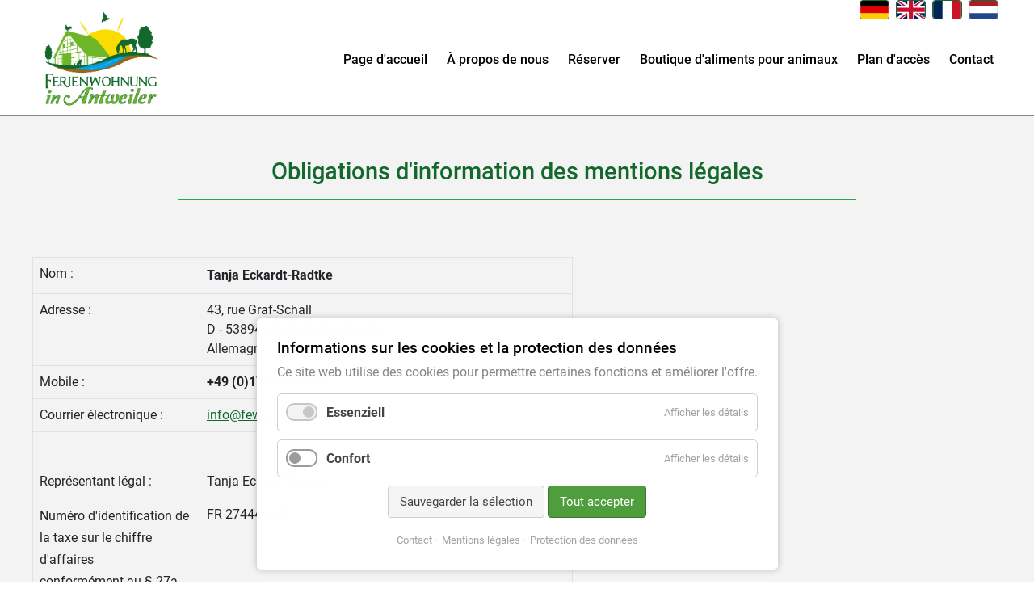

--- FILE ---
content_type: text/html; charset=UTF-8
request_url: https://www.ferienwohnung-antweiler.de/fr/impressum
body_size: 4613
content:
<!DOCTYPE html>
<html lang="fr">
<head>
<meta charset="UTF-8">
<title>Mentions légales - FA - FR</title>
<base href="https://www.ferienwohnung-antweiler.de/">
<meta name="robots" content="index,follow">
<meta name="description" content="Tierfutter Tanja Eckardt-Radtke - Impressum">
<meta name="generator" content="Contao Open Source CMS">
<meta name="viewport" content="width=device-width,initial-scale=1.0">
<link rel="stylesheet" href="assets/css/layout.min.css,responsive.min.css,cookiebar_default.css,base.css...-9b9fcbc4.css"><script src="assets/js/jquery.min.js,cookiebar.min.js-52ab76c3.js"></script>
</head>
<body id="top">
<div id="wrapper">
<div class="custom">
<div id="header-custom-content">
<div class="inside">
<div id="logo"><a href="/"><img alt="Logo" title="Logo" src="files/Ferienwohnung-Antweiler/FA - Flagen-Marker-Logos/FA - Logo/Ferienwohnung-Antweiler-Logo-header.png"></a></div>
<div id="logo-wide"><a href="/"><img alt="Logo" title="Logo" src="files/Ferienwohnung-Antweiler/FA - Flagen-Marker-Logos/FA - Logo/Ferienwohnung-Antweiler-Logo-header.png"></a></div>
<div class="icon nav-icon">
<span></span>
<span></span>
<span></span>
</div>
<!-- indexer::stop -->
<nav class="mod_navigation main-menu block">
<a href="fr/impressum#skipNavigation2" class="invisible">Aller au contenu</a>
<ul class="level_1">
<li class="startseite sibling first"><a href="fr/" title="Page d&#039;accueil" class="startseite sibling first">Page d'accueil</a></li>
<li class="sibling"><a href="fr/ueber-uns" title="À propos de nous" class="sibling">À propos de nous</a></li>
<li class="sibling"><a href="fr/ueber-uns/buchen" title="Réserver" class="sibling">Réserver</a></li>
<li class="sibling"><a href="https://www.tierfutterlager.shop/" title="Boutique d&#039;aliments pour animaux" class="sibling" target="_blank" rel="noreferrer noopener">Boutique d'aliments pour animaux</a></li>
<li class="sibling"><a href="fr/anfahrt" title="Plan d&#039;accès" class="sibling">Plan d'accès</a></li>
<li class="sibling last"><a href="fr/kontakt" title="Contact" class="sibling last">Contact</a></li>
</ul>
<a id="skipNavigation2" class="invisible">&nbsp;</a>
</nav>
<!-- indexer::continue -->
<div class="socialmedia">
<a href="https://www.facebook.com/FeWoAntweiler" target="_blank">
<i class="fab fa-facebook-square"></i>
</a>
</div>
<div id="flags">
<a href="/de/"><img src="assets/images/5/de-479c62ed.svg"  width="35" height="22" alt=""></a>
<a href="/en/"><img src="assets/images/2/gb-6e816ef9.svg"  width="35" height="22" alt=""></a>
<a href="/fr/"><img src="assets/images/d/fr-5d99f983.svg"  width="35" height="22" alt=""></a>
<a href="/nl/"><img src="assets/images/8/nl-a8ab5108.svg"  width="35" height="22" alt=""></a>
</div>  </div>
</div>
</div>
<div id="container">
<main id="main">
<div class="inside">
<div class="mod_article center-block article-spacer block" id="article-6102">
<div class="ce_text block">
<div class="table-responsive"><h2 style="text-align: center;">Obligations d'information des mentions légales</h2><p>&nbsp;</p><table class="table" style="width: 55.7541%; height: 487.141px;" cellspacing="1" cellpadding="1"><tbody><tr style="height: 44.7969px;"><td style="width: 31.1362%; height: 44.7969px;">Nom :</td><td style="width: 68.8317%; height: 44.7969px;"><p><strong>Tanja Eckardt-Radtke<br></strong></p></td></tr><tr style="height: 50.3906px;"><td style="width: 31.1362%; height: 50.3906px;">Adresse :</td><td style="width: 68.8317%; height: 50.3906px;">43, rue Graf-Schall<br>D - 53894 Mechernich-Antweiler<br>Allemagne</td></tr><tr style="height: 16.7969px;"><td style="width: 31.1362%; height: 16.7969px;">Mobile :</td><td style="width: 68.8317%; height: 16.7969px;"><strong>+49 (0)177 7282803<br></strong></td></tr><tr style="height: 16.7969px;"><td style="width: 31.1362%; height: 16.7969px;">Courrier électronique :</td><td style="width: 68.8317%; height: 16.7969px;"><a href="&#109;&#97;&#105;&#108;&#116;&#111;&#58;&#105;&#x6E;&#102;&#x6F;&#64;&#x6D;&#117;&#x65;&#108;&#x6C;&#101;&#x72;&#98;&#x61;&#117;&#x74;&#101;&#x61;&#109;&#x2E;&#100;&#x65;" target="_blank" rel="noopener">info@fewo-antweiler.de</a></td></tr><tr style="height: 16.7969px;"><td style="width: 31.1362%; height: 16.7969px;">&nbsp;</td><td style="width: 68.8317%; height: 16.7969px;">&nbsp;</td></tr><tr style="height: 16.7969px;"><td style="width: 31.1362%; height: 16.7969px;">Représentant légal :</td><td style="width: 68.8317%; height: 16.7969px;">Tanja Eckardt-Radtke</td></tr><tr style="height: 75.5938px;"><td style="width: 31.1362%; height: 75.5938px;"><p>Numéro d'identification de la taxe sur le chiffre d'affaires</p><p>conformément au § 27a de la loi sur la TVA :</p></td><td style="width: 68.8317%; height: 75.5938px;">FR 274449995</td></tr><tr style="height: 16.7969px;"><td style="width: 31.1362%; height: 16.7969px;">Autorité de surveillance compétente :</td><td style="width: 68.8317%; height: 16.7969px;">Chambre des métiers d'Aix-la-Chapelle</td></tr><tr style="height: 16.7969px;"><td style="width: 31.1362%; height: 16.7969px;">&nbsp;</td><td style="width: 68.8317%; height: 16.7969px;">&nbsp;</td></tr><tr style="height: 33.5938px;"><td style="width: 31.1362%; height: 33.5938px;">Responsable du contenu<br>conformément au § 18 alinéa 2 MStV :</td><td style="width: 68.8317%; height: 33.5938px;">Tanja Eckardt-Radtke<br>(coordonnées comme ci-dessus)</td></tr><tr style="height: 44.7969px;"><td style="width: 31.1362%; height: 44.7969px;">&nbsp;</td><td style="width: 68.8317%; height: 44.7969px;"><p>&nbsp;</p></td></tr><tr style="height: 137.188px;"><td style="width: 31.1362%; height: 137.188px;">Droits d'image :<a id="webdesign"></a></td><td style="width: 68.8317%; height: 137.188px;"><p>Tanja Eckardt-Radtke</p><p>©<a title="Freepik" href="http://www.freepik.com/">Freepik</a> from<a title="Flaticon" href="http://www.flaticon.com/">www.flaticon.com</a> is licensed by<a title="Creative Commons BY 3.0" href="http://creativecommons.org/licenses/by/3.0/" target="_blank" rel="noopener">CC 3.0 BY</a></p><p><strong>©</strong><a href="https://pixabay.com/">pixabay</a> licencié par<a href="https://pixabay.com/de/service/terms/">pixabay termes</a></p><p>&nbsp;</p></td></tr></tbody></table><a id="datenschutz"></a></div><div class="table-responsive">&nbsp;</div><div class="table-responsive"><p><strong>Règlement des litiges de consommation/service de conciliation universel</strong></p><p>Nous ne sommes pas prêts ou obligés de participer à des procédures de règlement des litiges devant un organisme de conciliation des consommateurs.</p></div><div class="table-responsive"><p><strong>Responsabilité du contenu :</strong><br>En tant que prestataire de services, nous sommes responsables, conformément au § 7 alinéa 1 de la loi allemande sur les télémédias (TMG), de nos propres contenus sur ces pages selon les lois générales. Selon les §§ 8 à 10 de la TMG, nous ne sommes toutefois pas tenus, en tant que prestataire de services, de surveiller les informations externes transmises ou enregistrées ou de rechercher des circonstances indiquant une activité illégale.<br>Les obligations de supprimer ou de bloquer l'utilisation d'informations conformément aux lois générales restent inchangées. Une responsabilité à cet égard n'est toutefois possible qu'à partir du moment où une violation concrète de la loi est connue. Dès la prise de connaissance d'une telle violation, nous supprimerons immédiatement les contenus concernés.</p><p><strong>Responsabilité pour les liens :</strong><br>Notre offre contient des liens vers des sites web externes de tiers, sur le contenu desquels nous n'avons aucune influence. C'est pourquoi nous ne pouvons pas non plus nous porter garants de ces contenus externes. Le fournisseur ou l'exploitant du site concerné est toujours responsable du contenu des pages liées. Les pages liées ont été contrôlées au moment de la création du lien afin de vérifier qu'elles ne présentaient pas d'infraction à la loi. Aucun contenu illégal n'a été identifié au moment de la création des liens.<br>Un contrôle permanent du contenu des pages liées n'est toutefois pas exigible sans indices concrets d'une violation de la loi. Dès que nous aurons connaissance d'une violation de la loi, nous supprimerons immédiatement les liens concernés.</p><p><strong>Droit d'auteur :</strong><br>Les contenus et les œuvres créés par les exploitants de ces pages sont soumis au droit d'auteur allemand. La reproduction, le traitement, la diffusion et toute forme d'exploitation en dehors des limites du droit d'auteur requièrent l'accord écrit de l'auteur ou du créateur concerné. Les téléchargements et les copies de ce site ne sont autorisés que pour un usage privé et non commercial.<br>Dans la mesure où les contenus de ce site n'ont pas été créés par l'exploitant, les droits d'auteur de tiers sont respectés. Les contenus de tiers sont notamment identifiés comme tels. Si vous deviez néanmoins constater une violation des droits d'auteur, nous vous prions de nous en informer. Dès la prise de connaissance d'une violation de la loi, nous supprimerons immédiatement les contenus concernés.</p></div>
</div>
</div>
</div>
</main>
</div>
<div class="custom">
<div id="footer-custom-content">
<div class="inside">
<div class="center-block">
<p><h3>Ferienwohnung Antweiler</h3></p>
<p>Tanja Eckardt-Radtke</p>
<p>Graf-Schall-Str. 43</p>
<p>D - 53894 Mechernich-Antweiler</p>
<p><a href="mailto:info@fewo-antweiler.de">info@fewo-antweiler.de</a></p>
<a href="https://www.booking.com/Share-tO0iNf" target="_blank"><img id="booking-com-banner" src="/files/Ferienwohnung-Antweiler/Booking-Com/booking_com_300x300.webp"></a>
<p>
</div>
<!-- indexer::stop -->
<nav class="mod_customnav block">
<a href="fr/impressum#skipNavigation414" class="invisible">Aller au contenu</a>
<ul class="level_1">
<li class="active first"><strong class="active first">Mentions légales</strong></li>
<li><a href="fr/datenschutz" title="Protection des données">Protection des données</a></li>
<li class="ccb-trigger ccb-prefill last"><a href="fr/datenschutz" title="Paramètres de confidentialité" class="ccb-trigger ccb-prefill last">Paramètres de confidentialité</a></li>
</ul>
<a id="skipNavigation414" class="invisible">&nbsp;</a>
</nav>
<!-- indexer::continue -->
<div class="socialmedia">
<a href="https://www.facebook.com/FeWoAntweiler" target="_blank">
<i class="fab fa-facebook-square"></i>
</a>
</div>  </div>
</div>
</div>
</div>
<script src="files/js/lightbox/lightbox.js?v=58ec2f23"></script><script src="files/js/slick/slick.min.js?v=ff25e2b1"></script><script src="files/js/aos.js?v=8f0ca169"></script><script src="files/js/bootstrap.min.js?v=f89bb67a"></script><script src="files/js/base.js?v=551da5d7"></script>
<script type="text/javascript" src="https://login.smoobu.com/js/Apartment/CalendarWidget.js"></script>
<script type="text/javascript" src="https://login.smoobu.com/js/Settings/BookingToolIframe.js"></script>
<script>BookingToolIframe.initialize({"url":"https://login.smoobu.com/de/booking-tool/iframe/159633","baseUrl":"https://login.smoobu.com","target":"#apartmentIframeAll"})</script>
<script type="application/ld+json">
[
    {
        "@context": "https:\/\/schema.org",
        "@graph": [
            {
                "@type": "WebPage"
            }
        ]
    },
    {
        "@context": "https:\/\/schema.contao.org",
        "@graph": [
            {
                "@type": "Page",
                "fePreview": false,
                "groups": [],
                "noSearch": false,
                "pageId": 3560,
                "protected": false,
                "title": "Mentions légales"
            }
        ]
    }
]
</script><!-- indexer::stop -->
<div  class="contao-cookiebar cookiebar_default cc-bottom" role="complementary" aria-describedby="cookiebar-desc">
<div class="cc-inner" aria-live="assertive" role="alert">
<div id="cookiebar-desc" class="cc-head">
<h3>Informations sur les cookies et la protection des données</h3>
<p>Ce site web utilise des cookies pour permettre certaines fonctions et améliorer l&#39;offre.</p>                    </div>
<div class="cc-groups">
<div class="cc-group">
<input type="checkbox" name="group[]" id="g7" value="7" data-toggle-cookies disabled checked>
<label for="g7" class="group">Essenziell</label>
<button class="cc-detail-btn" data-toggle-group>
<span>Afficher les détails</span>
<span>Masquer les détails</span>
</button>
<div class="cc-cookies toggle-group">
<div class="cc-cookie">
<input type="checkbox" name="cookie[]" id="c17" value="17" disabled checked>
<label for="c17" class="cookie">Contao HTTPS CSRF Token</label>
<p>Schützt vor Cross-Site-Request-Forgery Angriffen.</p>                                                                            <div class="cc-cookie-info">
<div><span>Durée de conservation:</span> Ce cookie ne subsiste que pour la session de navigation en cours.</div>
</div>
</div>
<div class="cc-cookie">
<input type="checkbox" name="cookie[]" id="c18" value="18" disabled checked>
<label for="c18" class="cookie">PHP SESSION ID</label>
<p>Speichert die aktuelle PHP-Session.</p>                                                                            <div class="cc-cookie-info">
<div><span>Durée de conservation:</span> Ce cookie ne subsiste que pour la session de navigation en cours.</div>
</div>
</div>
</div>
</div>
<div class="cc-group">
<input type="checkbox" name="group[]" id="g8" value="8" data-toggle-cookies>
<label for="g8" class="group">Confort</label>
<button class="cc-detail-btn" data-toggle-group>
<span>Afficher les détails</span>
<span>Masquer les détails</span>
</button>
<div class="cc-cookies toggle-group">
<div class="cc-cookie">
<input type="checkbox" name="cookie[]" id="c19" value="19">
<label for="c19" class="cookie">YouTube</label>
<div class="cc-cookie-info">
<div><span>Fournisseur:</span> Google Ireland Ltd., Gordon House, Barrow Street, Dublin 4, Ireland</div>
<div><span>Durée de conservation:</span> Ici, vous pouvez en savoir plus sur la durée de conservation des cookies https://policies.google.com/privacy.</div>
</div>
</div>
<div class="cc-cookie">
<input type="checkbox" name="cookie[]" id="c20" value="20">
<label for="c20" class="cookie">Google Maps</label>
<div class="cc-cookie-info">
<div><span>Fournisseur:</span> Google Ireland Ltd., Gordon House, Barrow Street, Dublin 4, Ireland</div>
<div><span>Durée de conservation:</span> Ici, vous pouvez en savoir plus sur la durée de conservation des cookies https://policies.google.com/privacy.</div>
</div>
</div>
</div>
</div>
</div>
<div class="cc-footer highlight">
<button class="cc-btn save" data-save>Sauvegarder la sélection</button>
<button class="cc-btn success" data-accept-all>Tout accepter</button>
</div>
<div class="cc-info">
<a href="https://www.ferienwohnung-antweiler.de/fr/kontakt">Contact</a>
<a href="https://www.ferienwohnung-antweiler.de/fr/impressum">Mentions légales</a>
<a href="https://www.ferienwohnung-antweiler.de/fr/datenschutz">Protection des données</a>
</div>
</div>
</div>
<!-- indexer::continue -->
<script>var cookiebar=new ContaoCookiebar({configId:4,pageId:3556,version:1,lifetime:63072000,token:'ccb_contao_token',doNotTrack:0,currentPageId:3560,excludedPageIds:null,cookies:{"19":{"id":19,"type":"iframe","checked":!1,"token":null,"resources":[],"scripts":[],"iframeType":"youtube"},"20":{"id":20,"type":"iframe","checked":!1,"token":null,"resources":[],"scripts":[],"iframeType":"googlemaps"}},configs:[],texts:{acceptAndDisplay:'Accepter et afficher'}})</script></body>
</html>

--- FILE ---
content_type: text/css
request_url: https://www.ferienwohnung-antweiler.de/assets/css/layout.min.css,responsive.min.css,cookiebar_default.css,base.css...-9b9fcbc4.css
body_size: 127468
content:
body,form,figure{margin:0;padding:0}img{border:0}header,footer,nav,section,aside,article,figure,figcaption{display:block}body{font-size:100.01%}select,input,textarea{font-size:99%}#container,.inside{position:relative}#main,#left,#right{float:left;position:relative}#main{width:100%}#left{margin-left:-100%}#right{margin-right:-100%}#footer{clear:both}#main .inside{min-height:1px}.ce_gallery>ul{margin:0;padding:0;overflow:hidden;list-style:none}.ce_gallery>ul li{float:left}.ce_gallery>ul li.col_first{clear:left}.float_left{float:left}.float_right{float:right}.block{overflow:hidden}.clear,#clear{height:.1px;font-size:.1px;line-height:.1px;clear:both}.invisible{border:0;clip:rect(0 0 0 0);height:1px;margin:-1px;overflow:hidden;padding:0;position:absolute;width:1px}.custom{display:block}#container:after,.custom:after{content:"";display:table;clear:both}
@media (max-width:767px){#wrapper{margin:0;width:auto}#container{padding-left:0;padding-right:0}#main,#left,#right{float:none;width:auto}#left{right:0;margin-left:0}#right{margin-right:0}}img{max-width:100%;height:auto}.ie7 img{-ms-interpolation-mode:bicubic}.ie8 img{width:auto}.audio_container audio{max-width:100%}.video_container video{max-width:100%;height:auto}.responsive{position:relative;height:0}.responsive iframe{position:absolute;top:0;left:0;width:100%;height:100%}.responsive.ratio-169{padding-bottom:56.25%}.responsive.ratio-1610{padding-bottom:62.5%}.responsive.ratio-219{padding-bottom:42.8571%}.responsive.ratio-43{padding-bottom:75%}.responsive.ratio-32{padding-bottom:66.6666%}
@charset "UTF-8";
.contao-cookiebar {
  position: fixed;
  left: 0;
  right: 0;
  top: 0;
  bottom: 0;
  z-index: 9999;
  font-size: 0;
  letter-spacing: 0;
  text-align: center;
  padding: 15px;
  max-height: 100vh;
  box-sizing: border-box;
  pointer-events: none;
  overflow: hidden;
}
.contao-cookiebar * {
  box-sizing: border-box;
}
.contao-cookiebar:before {
  content: "";
  display: inline-block;
  height: 100%;
  vertical-align: middle;
}
.contao-cookiebar .cc-inner {
  display: inline-block;
  overflow-y: auto;
  max-height: 100%;
  max-width: 100%;
  opacity: 0;
  pointer-events: none;
  visibility: hidden;
  font-size: 1rem;
  text-align: left;
}
.contao-cookiebar.cc-top .cc-inner {
  vertical-align: top;
}
.contao-cookiebar.cc-top.cc-active .cc-inner {
  animation: cookiebar-top-in 0.5s ease-in-out forwards;
}
.contao-cookiebar.cc-top.cc-saved .cc-inner {
  animation: cookiebar-top-out 0.5s ease-in-out forwards;
}
.contao-cookiebar.cc-bottom .cc-inner {
  vertical-align: bottom;
}
.contao-cookiebar.cc-bottom.cc-active .cc-inner {
  animation: cookiebar-bottom-in 0.5s ease-in-out forwards;
}
.contao-cookiebar.cc-bottom.cc-saved .cc-inner {
  animation: cookiebar-bottom-out 0.5s ease-in-out forwards;
}
.contao-cookiebar.cc-middle .cc-inner {
  vertical-align: middle;
}
.contao-cookiebar.cc-middle.cc-active .cc-inner {
  animation: cookiebar-middle-in 0.5s ease-in-out forwards;
}
.contao-cookiebar.cc-middle.cc-saved .cc-inner {
  animation: cookiebar-middle-out 0.5s ease-in-out forwards;
}
.contao-cookiebar.cc-left {
  text-align: left;
}
.contao-cookiebar.cc-right {
  text-align: right;
}
.contao-cookiebar .cc-head h1:first-child, .contao-cookiebar .cc-head h2:first-child, .contao-cookiebar .cc-head h3:first-child, .contao-cookiebar .cc-head h4:first-child, .contao-cookiebar .cc-head h5:first-child, .contao-cookiebar .cc-head h6:first-child {
  margin-top: 0;
}
.contao-cookiebar .cc-head p {
  margin-bottom: 15px;
}
.contao-cookiebar .cc-btn {
  display: inline-block;
  cursor: pointer;
  width: 100%;
  padding: 8px 14px;
  margin-bottom: 8px;
  font-size: 15px;
  outline: 0 none;
  border: 1px solid #cfcfcf;
  border-radius: 4px;
  color: #444;
  background: #f5f5f5;
}
.contao-cookiebar .cc-btn:hover {
  background: #ececec;
}
.contao-cookiebar .cc-btn:last-child {
  margin-bottom: 0;
}
.contao-cookiebar .grayscale .cc-btn {
  background: #f1efef;
}
.contao-cookiebar .grayscale .cc-btn:hover {
  background: #ececec;
}
.contao-cookiebar .grayscale .cc-btn.success {
  background: #fbfbfb;
}
.contao-cookiebar .grayscale .cc-btn.success:hover {
  background: #f7f7f7;
}
.contao-cookiebar .highlight .cc-btn.success {
  background: #4e9e3e;
  border-color: #3e7830;
  color: #fff;
}
.contao-cookiebar .highlight .cc-btn.success:hover {
  background: #4c933f;
}
.contao-cookiebar label {
  position: relative;
  display: block;
  padding: 8px 13px 8px 0;
  line-height: 1.2rem;
}
.contao-cookiebar label.group {
  font-weight: 600;
}
.contao-cookiebar input {
  position: absolute;
  width: 1px;
  height: 1px;
  outline: 0 none;
  opacity: 0;
}
.contao-cookiebar input + label {
  padding: 8px 13px 8px 50px;
  cursor: pointer;
}
.contao-cookiebar input + label:before {
  content: "";
  position: absolute;
  top: 6px;
  left: 0;
  width: 35px;
  height: 18px;
  margin: 0;
  box-sizing: content-box;
  border-radius: 10px;
  background: #fff;
  border: 2px solid #9c9b99;
  transition: border-color 0.2s;
}
.contao-cookiebar input + label:after {
  display: block;
  content: "";
  position: absolute;
  top: 10px;
  left: 4px;
  width: 14px;
  height: 14px;
  border-radius: 10px;
  background: #9c9b99;
  transition: background 0.2s, margin-left 0.2s, padding 0.2s;
}
.contao-cookiebar input + label:active:after {
  padding-left: 5px;
}
.contao-cookiebar input.cc-group-half + label:after {
  background: linear-gradient(to right, #9c9b99 0%, #9c9b99 50%, #399d32 50%, #399d32 100%);
}
.contao-cookiebar input:checked + label:after {
  background: #399d32;
  margin-left: 17px;
}
.contao-cookiebar input:checked + label:active:after {
  margin-left: 12px;
}
.contao-cookiebar input:checked + label:before {
  background: #dcf3db;
  border-color: #399d32;
}
.contao-cookiebar input:disabled + label {
  pointer-events: none;
}
.contao-cookiebar input:disabled + label:after {
  background: #c8c7c5;
}
.contao-cookiebar input:disabled + label:before {
  background: #f4f4f4;
  border-color: #c8c7c5;
}
.contao-cookiebar.cc-active .cc-inner {
  opacity: 1;
  pointer-events: auto;
  visibility: visible;
}
.contao-cookiebar.cc-active.cc-blocked {
  pointer-events: auto;
  animation: cookiebar-overlay-in 0.5s ease-in-out forwards;
}
.contao-cookiebar.cc-saved.cc-inner {
  opacity: 0;
  pointer-events: none;
  visibility: hidden;
}
.contao-cookiebar.cc-saved.cc-blocked {
  pointer-events: none;
  animation: cookiebar-overlay-out 0.5s ease-in-out forwards;
}

@media (min-width: 768px) {
  .contao-cookiebar .cc-btn {
    width: auto;
    margin-bottom: 0;
  }
  .contao-cookiebar .cc-inner {
    max-width: 750px;
  }
}
@keyframes cookiebar-overlay-in {
  0% {
    background: rgba(0, 0, 0, 0);
  }
  100% {
    background: rgba(0, 0, 0, 0.75);
  }
}
@keyframes cookiebar-overlay-out {
  0% {
    background: rgba(0, 0, 0, 0.75);
  }
  100% {
    background: rgba(0, 0, 0, 0);
    visibility: hidden;
  }
}
@keyframes cookiebar-top-in {
  0% {
    opacity: 0;
    transform: translateY(-100%);
  }
  100% {
    opacity: 1;
    transform: translateY(0);
  }
}
@keyframes cookiebar-top-out {
  0% {
    opacity: 1;
    visibility: visible;
    transform: translateY(0);
  }
  100% {
    opacity: 0;
    visibility: hidden;
    transform: translateY(-100%);
  }
}
@keyframes cookiebar-middle-in {
  0% {
    opacity: 0;
    transform: scale(0);
  }
  100% {
    opacity: 1;
    transform: scale(1);
  }
}
@keyframes cookiebar-middle-out {
  0% {
    opacity: 1;
    visibility: visible;
    transform: scale(1);
  }
  100% {
    opacity: 0;
    visibility: hidden;
    transform: scale(0);
  }
}
@keyframes cookiebar-bottom-in {
  0% {
    opacity: 0;
    transform: translateY(100%);
  }
  100% {
    opacity: 1;
    transform: translateY(0);
  }
}
@keyframes cookiebar-bottom-out {
  0% {
    opacity: 1;
    visibility: visible;
    transform: translateY(0);
  }
  100% {
    opacity: 0;
    visibility: hidden;
    transform: translateY(100%);
  }
}
.contao-cookiebar {
  color: #444444;
}
.contao-cookiebar p {
  color: #868686;
  line-height: 1.4;
}
.contao-cookiebar .cc-inner {
  padding: 25px;
  border-radius: 5px;
  -webkit-box-shadow: 0 0 10px 0 rgba(0, 0, 0, 0.25);
  box-shadow: 0 0 10px 0 rgba(0, 0, 0, 0.25);
  background: #fff;
}
.contao-cookiebar .cc-group {
  display: flex;
  flex-wrap: wrap;
  justify-content: space-between;
  align-content: center;
  position: relative;
  border: 1px solid #d0d0d0;
  border-radius: 5px;
  margin-bottom: 10px;
}
.contao-cookiebar .cc-group > label {
  flex-grow: 1;
  margin: 5px 0 5px 10px;
}
.contao-cookiebar .cc-group .cc-detail-btn {
  border: 0 none;
  outline: 0 none;
  background: transparent;
  font-size: 13px;
  letter-spacing: 0;
  text-transform: initial;
  cursor: pointer;
  color: #a2a2a2;
  padding: 8px 10px;
  line-height: 1.2rem;
}
.contao-cookiebar .cc-group .cc-detail-btn span:nth-child(2) {
  display: none;
}
.contao-cookiebar .cc-group .cc-detail-btn.cc-active span:nth-child(1) {
  display: none;
}
.contao-cookiebar .cc-group .cc-detail-btn.cc-active span:nth-child(2) {
  display: inline;
}
.contao-cookiebar .cc-group .cc-detail-btn:hover {
  color: #717171;
}
.contao-cookiebar .cc-group .cc-detail-btn-details {
  display: inline-block;
  border: 0 none;
  outline: 0 none;
  background: transparent;
  font-size: 13px;
  letter-spacing: 0;
  text-transform: initial;
  cursor: pointer;
  color: #a2a2a2;
  text-decoration: underline;
  padding: 0;
  margin: 0 0 10px;
}
.contao-cookiebar .cc-group .cc-detail-btn-details span:nth-child(2) {
  display: none;
}
.contao-cookiebar .cc-group .cc-detail-btn-details.cc-active span:nth-child(1) {
  display: none;
}
.contao-cookiebar .cc-group .cc-detail-btn-details.cc-active span:nth-child(2) {
  display: inline;
}
.contao-cookiebar .cc-group .cc-detail-btn-details:hover {
  color: #717171;
}
.contao-cookiebar .cc-cookies {
  display: none;
  width: 100%;
  background: #fbfbfb;
  border-radius: 0 0 5px 5px;
}
.contao-cookiebar .cc-cookies > p {
  font-size: 0.875rem;
}
.contao-cookiebar .cc-cookies > p, .contao-cookiebar .cc-cookies > .cc-cookie {
  margin: 0;
  padding: 15px;
  border-top: 1px solid #e6e6e6;
}
.contao-cookiebar .cc-cookies .cc-cookie .cc-cookie-info {
  font-size: 0.875rem;
  background: #fff;
  padding: 10px;
  border-radius: 5px;
  border: 1px solid #efefef;
}
.contao-cookiebar .cc-cookies .cc-cookie .cc-cookie-info > div > span {
  font-weight: 600;
}
.contao-cookiebar .cc-cookies .cc-cookie .cc-cookie-info > div + div {
  margin-top: 5px;
}
.contao-cookiebar .cc-cookies .cc-cookie .cc-cookie-info + button.cc-detail-btn-details {
  margin-top: 15px;
}
.contao-cookiebar .cc-cookies .cc-cookie .cc-cookie-desc > p {
  margin-bottom: 0;
}
.contao-cookiebar .cc-cookies .cc-cookie label.cookie + p, .contao-cookiebar .cc-cookies .cc-cookie label.cookie + .cc-cookie-info, .contao-cookiebar .cc-cookies .cc-cookie label.cookie + button.cc-detail-btn-details {
  margin-top: 10px;
}
.contao-cookiebar .cc-cookies .cc-cookie p {
  margin: 0 0 15px;
  font-size: 0.875rem;
}
.contao-cookiebar .cc-footer, .contao-cookiebar .cc-info {
  text-align: center;
}
.contao-cookiebar .cc-info {
  margin-top: 15px;
}
.contao-cookiebar .cc-info > p {
  font-size: 0.875rem;
}
.contao-cookiebar .cc-info > a {
  display: inline-block;
  font-size: 0.813rem;
  color: #a2a2a2;
  text-decoration: none;
}
.contao-cookiebar .cc-info > a:hover {
  color: #717171;
}
.contao-cookiebar .cc-info > a + a:before {
  display: inline-block;
  content: "·";
  margin-right: 5px;
}

/*# sourceMappingURL=cookiebar_default.css.map */

@charset "UTF-8";
/* roboto-300 - latin */
@font-face {
  font-family: "Roboto";
  font-style: normal;
  font-weight: 300;
  src: url("../../files/fonts/roboto-v30-latin-300.eot"); /* IE9 Compat Modes */
  src: local(""), url("../../files/fonts/roboto-v30-latin-300.eot?#iefix") format("embedded-opentype"), url("../../files/fonts/roboto-v30-latin-300.woff2") format("woff2"), url("../../files/fonts/roboto-v30-latin-300.woff") format("woff"), url("../../files/fonts/roboto-v30-latin-300.ttf") format("truetype"), url("../../files/fonts/roboto-v30-latin-300.svg#Roboto") format("svg"); /* Legacy iOS */
}
/* roboto-300italic - latin */
@font-face {
  font-family: "Roboto";
  font-style: italic;
  font-weight: 300;
  src: url("../../files/fonts/roboto-v30-latin-300italic.eot"); /* IE9 Compat Modes */
  src: local(""), url("../../files/fonts/roboto-v30-latin-300italic.eot?#iefix") format("embedded-opentype"), url("../../files/fonts/roboto-v30-latin-300italic.woff2") format("woff2"), url("../../files/fonts/roboto-v30-latin-300italic.woff") format("woff"), url("../../files/fonts/roboto-v30-latin-300italic.ttf") format("truetype"), url("../../files/fonts/roboto-v30-latin-300italic.svg#Roboto") format("svg"); /* Legacy iOS */
}
/* roboto-regular - latin */
@font-face {
  font-family: "Roboto";
  font-style: normal;
  font-weight: 400;
  src: url("../../files/fonts/roboto-v30-latin-regular.eot"); /* IE9 Compat Modes */
  src: local(""), url("../../files/fonts/roboto-v30-latin-regular.eot?#iefix") format("embedded-opentype"), url("../../files/fonts/roboto-v30-latin-regular.woff2") format("woff2"), url("../../files/fonts/roboto-v30-latin-regular.woff") format("woff"), url("../../files/fonts/roboto-v30-latin-regular.ttf") format("truetype"), url("../../files/fonts/roboto-v30-latin-regular.svg#Roboto") format("svg"); /* Legacy iOS */
}
/* roboto-italic - latin */
@font-face {
  font-family: "Roboto";
  font-style: italic;
  font-weight: 400;
  src: url("../../files/fonts/roboto-v30-latin-italic.eot"); /* IE9 Compat Modes */
  src: local(""), url("../../files/fonts/roboto-v30-latin-italic.eot?#iefix") format("embedded-opentype"), url("../../files/fonts/roboto-v30-latin-italic.woff2") format("woff2"), url("../../files/fonts/roboto-v30-latin-italic.woff") format("woff"), url("../../files/fonts/roboto-v30-latin-italic.ttf") format("truetype"), url("../../files/fonts/roboto-v30-latin-italic.svg#Roboto") format("svg"); /* Legacy iOS */
}
/* roboto-500 - latin */
@font-face {
  font-family: "Roboto";
  font-style: normal;
  font-weight: 500;
  src: url("../../files/fonts/roboto-v30-latin-500.eot"); /* IE9 Compat Modes */
  src: local(""), url("../../files/fonts/roboto-v30-latin-500.eot?#iefix") format("embedded-opentype"), url("../../files/fonts/roboto-v30-latin-500.woff2") format("woff2"), url("../../files/fonts/roboto-v30-latin-500.woff") format("woff"), url("../../files/fonts/roboto-v30-latin-500.ttf") format("truetype"), url("../../files/fonts/roboto-v30-latin-500.svg#Roboto") format("svg"); /* Legacy iOS */
}
/* roboto-500italic - latin */
@font-face {
  font-family: "Roboto";
  font-style: italic;
  font-weight: 500;
  src: url("../../files/fonts/roboto-v30-latin-500italic.eot"); /* IE9 Compat Modes */
  src: local(""), url("../../files/fonts/roboto-v30-latin-500italic.eot?#iefix") format("embedded-opentype"), url("../../files/fonts/roboto-v30-latin-500italic.woff2") format("woff2"), url("../../files/fonts/roboto-v30-latin-500italic.woff") format("woff"), url("../../files/fonts/roboto-v30-latin-500italic.ttf") format("truetype"), url("../../files/fonts/roboto-v30-latin-500italic.svg#Roboto") format("svg"); /* Legacy iOS */
}
/* roboto-700 - latin */
@font-face {
  font-family: "Roboto";
  font-style: normal;
  font-weight: 700;
  src: url("../../files/fonts/roboto-v30-latin-700.eot"); /* IE9 Compat Modes */
  src: local(""), url("../../files/fonts/roboto-v30-latin-700.eot?#iefix") format("embedded-opentype"), url("../../files/fonts/roboto-v30-latin-700.woff2") format("woff2"), url("../../files/fonts/roboto-v30-latin-700.woff") format("woff"), url("../../files/fonts/roboto-v30-latin-700.ttf") format("truetype"), url("../../files/fonts/roboto-v30-latin-700.svg#Roboto") format("svg"); /* Legacy iOS */
}
/* roboto-700italic - latin */
@font-face {
  font-family: "Roboto";
  font-style: italic;
  font-weight: 700;
  src: url("../../files/fonts/roboto-v30-latin-700italic.eot"); /* IE9 Compat Modes */
  src: local(""), url("../../files/fonts/roboto-v30-latin-700italic.eot?#iefix") format("embedded-opentype"), url("../../files/fonts/roboto-v30-latin-700italic.woff2") format("woff2"), url("../../files/fonts/roboto-v30-latin-700italic.woff") format("woff"), url("../../files/fonts/roboto-v30-latin-700italic.ttf") format("truetype"), url("../../files/fonts/roboto-v30-latin-700italic.svg#Roboto") format("svg"); /* Legacy iOS */
}
/* roboto-900 - latin */
@font-face {
  font-family: "Roboto";
  font-style: normal;
  font-weight: 900;
  src: url("../../files/fonts/roboto-v30-latin-900.eot"); /* IE9 Compat Modes */
  src: local(""), url("../../files/fonts/roboto-v30-latin-900.eot?#iefix") format("embedded-opentype"), url("../../files/fonts/roboto-v30-latin-900.woff2") format("woff2"), url("../../files/fonts/roboto-v30-latin-900.woff") format("woff"), url("../../files/fonts/roboto-v30-latin-900.ttf") format("truetype"), url("../../files/fonts/roboto-v30-latin-900.svg#Roboto") format("svg"); /* Legacy iOS */
}
/* roboto-900italic - latin */
@font-face {
  font-family: "Roboto";
  font-style: italic;
  font-weight: 900;
  src: url("../../files/fonts/roboto-v30-latin-900italic.eot"); /* IE9 Compat Modes */
  src: local(""), url("../../files/fonts/roboto-v30-latin-900italic.eot?#iefix") format("embedded-opentype"), url("../../files/fonts/roboto-v30-latin-900italic.woff2") format("woff2"), url("../../files/fonts/roboto-v30-latin-900italic.woff") format("woff"), url("../../files/fonts/roboto-v30-latin-900italic.ttf") format("truetype"), url("../../files/fonts/roboto-v30-latin-900italic.svg#Roboto") format("svg"); /* Legacy iOS */
}
/* variables */
/*#b7d4f1*/
/*#83b6e7*/
/* base part */
* {
  box-sizing: border-box;
}

html body {
  margin: 0;
  padding: 0;
  font-family: "Roboto", sans-serif !important;
  font-size: 16px;
  color: #666;
}

.ci-bg-1 {
  background-color: #13682c;
}

p {
  line-height: 1.7em;
}

@media (max-width: 767px) {
  #main, #left, #right {
    float: left;
  }
}
.invert-font {
  color: #FFFFFF !important;
}
.invert-font:after {
  background-color: #FFFFFF !important;
}
.invert-font * {
  color: #FFFFFF !important;
}
.invert-font h1:after, .invert-font h2:after {
  background-color: #FFFFFF !important;
}

.text-center ul {
  list-style: disc;
}
.text-center ul > li:not([style]) {
  text-align: left !important;
}
.text-center ul > li:not([style]) > ul {
  list-style: circle;
}

body figure {
  margin: 0;
}
body h1 {
  font-size: 2.5rem;
  line-height: 3.1rem;
  margin-bottom: 2rem;
  color: #13682c;
  position: relative;
}
@media all and (max-width: 600px) {
  body h1 {
    font-size: 1.9rem;
    line-height: 2.3rem;
  }
}
body h1:after {
  position: absolute;
  bottom: -10px;
  content: "";
  width: 70%;
  left: 15%;
  height: 1px;
  background-color: #13682c;
}
body h2 {
  font-size: 1.8rem;
  line-height: 2.5rem;
  margin-bottom: 2.7rem !important;
  color: #13682c;
  position: relative;
  text-align: center;
}
@media all and (max-width: 600px) {
  body h2 {
    font-size: 1.5rem;
    line-height: 2.1rem;
  }
}
body h2:after {
  position: absolute;
  bottom: -15px;
  content: "";
  width: 70%;
  left: 15%;
  height: 1px;
  background-color: #1fa947;
}
body h3 {
  font-size: 1.2rem;
  color: #000000;
}
body h4 {
  font-size: 1.3rem;
  color: #13682c;
}
body h5 {
  margin-bottom: 1.3rem;
}
body h6 {
  font-size: 0.9rem;
  color: #13682c;
}
body a {
  color: #13682c;
  text-decoration: underline;
}
body a:hover {
  color: #1fa947;
}

.center-block {
  max-width: 1200px;
  margin: 0 auto;
}
.center-block-small {
  max-width: 720px;
  margin: 0 auto;
}
.center-block-medium {
  max-width: 960px;
  margin: 0 auto;
}

.text-right {
  text-align: right;
}

.teaser-box {
  padding: 40px 50px;
  background-color: #FFFFFF;
  border-left: 3px solid #13682c;
  border-right: 3px solid #13682c;
  border-radius: 20px;
}
.teaser-box .tilelist .ce_text {
  padding-bottom: 0;
}
@media all and (max-width: 900px) {
  .teaser-box {
    padding: 40px 25px;
  }
}
.teaser-box-small {
  padding: 34px 36px;
  background-color: #FFFFFF;
  border-left: 3px solid #13682c;
}
.teaser-box .ce_text {
  padding-bottom: 30px;
}
.teaser-box .ce_gallery ul {
  display: grid;
  grid-template-columns: 1fr 1fr 1fr;
  flex-wrap: wrap;
  width: 100%;
  list-style: none;
}
@media all and (max-width: 900px) {
  .teaser-box .ce_gallery ul {
    grid-template-columns: 1fr 1fr;
  }
}
@media all and (max-width: 450px) {
  .teaser-box .ce_gallery ul {
    grid-template-columns: 1fr;
  }
}
.teaser-box .ce_gallery ul li {
  overflow: hidden;
  margin: 5px;
  border-radius: 10px;
  box-shadow: 0 0 2px 2px rgba(0, 0, 0, 0.4);
}
.teaser-box .ce_gallery ul li .image_container {
  height: 100%;
}
.teaser-box .ce_gallery ul li .image_container a {
  height: 100%;
  position: relative;
  display: block;
}
.teaser-box .ce_gallery ul li .image_container a img {
  height: 100%;
  object-fit: cover;
}

.no-margin-t {
  margin-bottom: 0;
}

.no-margin-r {
  margin-bottom: 0;
}

.no-margin-b {
  margin-bottom: 0;
}

.no-margin-l {
  margin-bottom: 0;
}

.article-spacer {
  margin-top: 50px;
  margin-bottom: 50px;
}
.article-spacer-top {
  padding-bottom: 0;
}
.article-spacer-bottom {
  padding-top: 0;
}
@media all and (max-width: 1200px) {
  .article-spacer {
    margin-left: 35px;
    margin-right: 35px;
    margin-top: 80px;
    margin-bottom: 80px;
  }
}
@media all and (max-width: 800px) {
  .article-spacer {
    margin-left: 15px;
    margin-right: 15px;
    margin-top: 60px;
    margin-bottom: 60px;
  }
}
.article-spacer + .article-spacer {
  margin-top: 0;
}

.tile-spacer {
  margin-bottom: 20px !important;
}
.tile-spacer + div .tile-spacer {
  margin-top: 20px !important;
}

.article-spacer-padding {
  padding-top: 50px;
  padding-bottom: 50px;
}
.article-spacer-padding-top {
  padding-bottom: 0;
}
.article-spacer-padding-bottom {
  padding-top: 0;
}
@media all and (max-width: 1200px) {
  .article-spacer-padding {
    padding-left: 35px;
    padding-right: 35px;
    padding-top: 80px;
    padding-bottom: 80px;
  }
}
@media all and (max-width: 800px) {
  .article-spacer-padding {
    padding-left: 15px;
    padding-right: 15px;
    padding-top: 60px;
    padding-bottom: 60px;
  }
}

.mod_article:not(.header-image-start) .ce_player, .mod_article:not(.header-image-start) .ce_youtube {
  position: relative;
  padding-bottom: calc(56.25% - 12px);
  height: 0;
  overflow: hidden;
}
.mod_article:not(.header-image-start) .ce_player .video_container, .mod_article:not(.header-image-start) .ce_youtube .video_container {
  position: absolute;
  top: 0;
  left: 0;
  width: 100%;
  height: 100%;
}
.mod_article:not(.header-image-start) .ce_player .video_container iframe, .mod_article:not(.header-image-start) .ce_youtube .video_container iframe {
  width: 100%;
  height: 100%;
}

.mod_article.headline-background > h1, .mod_article.headline-background > h2, .mod_article.headline-background > h3, .mod_article.headline-background > h4, .mod_article.headline-background > h5, .mod_article.headline-background > h6 {
  text-shadow: 1px 1px 0 #13682c, -1px -1px 0 #13682c, 1px -1px 0 #13682c, -1px 1px 0 #13682c, 0px 1px 0 #13682c, 1px 0px 0 #13682c, 0px -1px 0 #13682c, -1px 0px 0 #13682c;
  letter-spacing: 1px;
  color: #FFF;
}
.mod_article.headline-background h1:after, .mod_article.headline-background h2:after, .mod_article.headline-background h3:after, .mod_article.headline-background h4:after, .mod_article.headline-background h5:after, .mod_article.headline-background h6:after {
  background-color: #13682c;
  border: 1px solid #FFFFFF;
  padding: 1px;
}

.header-image-start > .ce_text {
  overflow: visible;
}
.header-image-start h1:after {
  width: 140%;
  left: -20%;
}

.video-list iframe {
  height: 100%;
  width: 100%;
}
.video-list .accordion > div {
  display: grid;
  grid-template-columns: 1fr;
  flex-wrap: wrap;
  width: 100%;
  list-style: none;
}
.video-list .accordion > div h1, .video-list .accordion > div h2, .video-list .accordion > div h3, .video-list .accordion > div h4, .video-list .accordion > div h5, .video-list .accordion > div h6 {
  font-size: 1.6rem;
  margin-top: 20px;
  line-height: 2.2rem;
  margin-bottom: 28px !important;
}
.video-list .accordion > div > div:not(.ce_text) {
  margin-bottom: 10px;
  border-radius: 10px;
  box-shadow: 0px 0px 2px 2px rgba(0, 0, 0, 0.4);
}
@media all and (min-width: 900px) {
  .video-list .accordion > div {
    grid-template-columns: 1fr 1fr;
  }
  .video-list .accordion > div > div {
    margin: 10px;
  }
}

.ce_text > h1, .ce_text > h2, .ce_text > h3, .ce_text > h4, .ce_text > h5, .ce_text > h6 {
  margin-top: 0;
}
.ce_text .image_container {
  width: 40%;
}
.ce_text .image_container.float_right {
  margin-bottom: 16px;
  margin-left: 40px;
}
.ce_text .image_container.float_left {
  margin-bottom: 16px;
  margin-right: 40px;
}

.ce_gallery ul {
  padding-left: 0;
}
.ce_gallery .slick-prev, .ce_gallery .slick-next {
  z-index: 10;
  background-color: rgba(0, 0, 0, 0.3);
  height: 90px;
  width: 40px;
  border-radius: 4px;
}
.ce_gallery .slick-prev {
  left: 20px;
}
.ce_gallery .slick-next {
  right: 20px;
}
.ce_gallery .slick-prev:hover, .ce_gallery .slick-prev:focus, .ce_gallery .slick-next:hover, .ce_gallery .slick-next:focus {
  background-color: rgba(0, 0, 0, 0.3);
}
.ce_gallery .slick-dots li button:before {
  font-size: 11px;
}

@media all and (min-width: 1200px) {
  .mod_article.header-image-start > * {
    margin-right: 0 !important;
    margin-left: 0 !important;
  }
  .mod_article .ce_form {
    margin-left: 25px;
  }
  .mod_article .ce_form .widget-submit {
    text-align: center;
  }
}
.accordion .ce_text .image_container {
  width: 100%;
}

.ce_image h1, .ce_image h2, .ce_image h3, .ce_image h4, .ce_image h5, .ce_image h6 {
  margin: 13px 20px;
}
.ce_image.link-cover a:before {
  content: "";
  position: absolute;
  top: 0;
  left: 0;
  width: 100%;
  height: 100%;
}

.mod_article {
  position: relative;
  z-index: 5;
}
.mod_article > h2 {
  z-index: 10;
}

/* Accordion  */
@media all and (max-width: 480px) {
  .mod_article > section:not(.slider-start):not(.flip-text):not(.video-list) > .accordion > div > div {
    margin: 20px;
  }
}
.mod_article > section:not(.slider-start):not(.flip-text):not(.video-list) > .accordion h1, .mod_article > section:not(.slider-start):not(.flip-text):not(.video-list) > .accordion h2, .mod_article > section:not(.slider-start):not(.flip-text):not(.video-list) > .accordion h3, .mod_article > section:not(.slider-start):not(.flip-text):not(.video-list) > .accordion h4, .mod_article > section:not(.slider-start):not(.flip-text):not(.video-list) > .accordion h5, .mod_article > section:not(.slider-start):not(.flip-text):not(.video-list) > .accordion h6 {
  border-bottom: 0;
  text-align: center;
}
.mod_article > section:not(.slider-start):not(.flip-text):not(.video-list) > .accordion > div {
  display: flex;
  flex-wrap: wrap;
  justify-content: center;
}
.mod_article > section:not(.slider-start):not(.flip-text):not(.video-list) > .accordion > div > div {
  border-radius: 10px;
  margin: 20px;
  padding: 40px 20px;
}
.mod_article > section:not(.slider-start):not(.flip-text):not(.video-list) > .accordion .image_container img {
  left: 50%;
  position: relative;
  transform: translateX(-50%);
}

@media all and (max-width: 3000px) {
  .imagelist-1 .accordion .image_container img {
    left: inherit !important;
    position: inherit !important;
    transform: inherit !important;
    height: 100%;
    object-fit: fill;
  }
  .imagelist-1 .accordion > div > div {
    width: calc((100% - 60px) / 1);
    box-shadow: 0px 0px 9px 1px rgba(0, 0, 0, 0.3);
    position: relative;
    padding: 0 !important;
  }
  .imagelist-1 .accordion > div > div:first-child {
    margin-left: 5px;
  }
  .imagelist-1 .accordion > div > div:nth-child(1n) {
    margin-right: 0;
  }
  .imagelist-1 .accordion > div > div:nth-child(2n) {
    margin-left: 0;
  }
  .imagelist-1 .accordion > div > div .image_container {
    height: 100%;
  }
}
@media all and (max-width: 680px) {
  .imagelist-1 .accordion > div > div {
    width: 100%;
    margin-left: 10px;
    margin-right: 10px;
  }
  .imagelist-1 .accordion > div > div:first-child {
    margin-left: 10px;
  }
  .imagelist-1 .accordion > div > div:nth-child(2n) {
    margin-right: 10px;
  }
}
@media all and (max-width: 3000px) {
  .imagelist-2 .accordion .image_container img {
    left: inherit !important;
    position: inherit !important;
    transform: inherit !important;
    height: 100%;
    object-fit: fill;
  }
  .imagelist-2 .accordion > div > div {
    width: calc((100% - 80px) / 2);
    box-shadow: 0px 0px 9px 1px rgba(0, 0, 0, 0.3);
    position: relative;
    padding: 0 !important;
  }
  .imagelist-2 .accordion > div > div:first-child {
    margin-left: 5px;
  }
  .imagelist-2 .accordion > div > div:nth-child(2n) {
    margin-right: 0;
  }
  .imagelist-2 .accordion > div > div:nth-child(3n) {
    margin-left: 0;
  }
  .imagelist-2 .accordion > div > div .image_container {
    height: 100%;
  }
}
@media all and (max-width: 680px) {
  .imagelist-2 .accordion > div > div {
    width: 100%;
    margin-left: 10px;
    margin-right: 10px;
  }
  .imagelist-2 .accordion > div > div:first-child {
    margin-left: 10px;
  }
  .imagelist-2 .accordion > div > div:nth-child(2n) {
    margin-right: 10px;
  }
}
@media all and (max-width: 3000px) {
  .imagelist-3 .accordion .image_container img {
    left: inherit !important;
    position: inherit !important;
    transform: inherit !important;
    height: 100%;
    object-fit: fill;
  }
  .imagelist-3 .accordion > div > div {
    width: calc((100% - 100px) / 3);
    box-shadow: 0px 0px 9px 1px rgba(0, 0, 0, 0.3);
    position: relative;
    padding: 0 !important;
  }
  .imagelist-3 .accordion > div > div:first-child {
    margin-left: 5px;
  }
  .imagelist-3 .accordion > div > div:nth-child(3n) {
    margin-right: 0;
  }
  .imagelist-3 .accordion > div > div:nth-child(4n) {
    margin-left: 0;
  }
  .imagelist-3 .accordion > div > div .image_container {
    height: 100%;
  }
}
@media all and (max-width: 680px) {
  .imagelist-3 .accordion > div > div {
    width: 100%;
    margin-left: 10px;
    margin-right: 10px;
  }
  .imagelist-3 .accordion > div > div:first-child {
    margin-left: 10px;
  }
  .imagelist-3 .accordion > div > div:nth-child(2n) {
    margin-right: 10px;
  }
}
@media all and (max-width: 3000px) {
  .imagelist-4 .accordion .image_container img {
    left: inherit !important;
    position: inherit !important;
    transform: inherit !important;
    height: 100%;
    object-fit: fill;
  }
  .imagelist-4 .accordion > div > div {
    width: calc((100% - 120px) / 4);
    box-shadow: 0px 0px 9px 1px rgba(0, 0, 0, 0.3);
    position: relative;
    padding: 0 !important;
  }
  .imagelist-4 .accordion > div > div:first-child {
    margin-left: 5px;
  }
  .imagelist-4 .accordion > div > div:nth-child(4n) {
    margin-right: 0;
  }
  .imagelist-4 .accordion > div > div:nth-child(5n) {
    margin-left: 0;
  }
  .imagelist-4 .accordion > div > div .image_container {
    height: 100%;
  }
}
@media all and (max-width: 680px) {
  .imagelist-4 .accordion > div > div {
    width: 100%;
    margin-left: 10px;
    margin-right: 10px;
  }
  .imagelist-4 .accordion > div > div:first-child {
    margin-left: 10px;
  }
  .imagelist-4 .accordion > div > div:nth-child(2n) {
    margin-right: 10px;
  }
}
@media all and (max-width: 3000px) {
  .imagelist-5 .accordion .image_container img {
    left: inherit !important;
    position: inherit !important;
    transform: inherit !important;
    height: 100%;
    object-fit: fill;
  }
  .imagelist-5 .accordion > div > div {
    width: calc((100% - 140px) / 5);
    box-shadow: 0px 0px 9px 1px rgba(0, 0, 0, 0.3);
    position: relative;
    padding: 0 !important;
  }
  .imagelist-5 .accordion > div > div:first-child {
    margin-left: 5px;
  }
  .imagelist-5 .accordion > div > div:nth-child(5n) {
    margin-right: 0;
  }
  .imagelist-5 .accordion > div > div:nth-child(6n) {
    margin-left: 0;
  }
  .imagelist-5 .accordion > div > div .image_container {
    height: 100%;
  }
}
@media all and (max-width: 680px) {
  .imagelist-5 .accordion > div > div {
    width: 100%;
    margin-left: 10px;
    margin-right: 10px;
  }
  .imagelist-5 .accordion > div > div:first-child {
    margin-left: 10px;
  }
  .imagelist-5 .accordion > div > div:nth-child(2n) {
    margin-right: 10px;
  }
}
.news-detail {
  display: flex;
  flex-wrap: wrap;
}
.news-detail .mod_newslist {
  width: 270px;
  margin-right: 30px;
}
.news-detail .mod_newslist .layout_simple {
  padding-bottom: 7px;
  padding-top: 7px;
  position: relative;
}
.news-detail .mod_newslist .layout_simple a {
  text-decoration: none;
}
.news-detail .mod_newslist .layout_simple time {
  font-size: 0.9rem;
}
.news-detail .mod_newslist .layout_simple:not(:last-child):after {
  content: "";
  display: block;
  height: 1px;
  background-color: #13682c;
  position: absolute;
  bottom: 0;
  width: 100%;
}
.news-detail .mod_newsreader {
  width: calc(100% - 300px);
}
.news-detail .mod_newsreader .ce_text .image_container {
  width: 100%;
}

#lightbox.forceCustomLightbox {
  min-width: 50%;
  position: fixed;
  top: 50% !important;
  transform: translateY(-50%);
}
#lightbox.forceCustomLightbox .lb-outerContainer {
  height: 800px !important;
  min-width: 1200px !important;
  overflow: hidden;
}
@media all and (max-width: 1300px) {
  #lightbox.forceCustomLightbox .lb-outerContainer {
    height: 90vh !important;
    min-height: 90vh !important;
    min-width: 80vw !important;
  }
}
@media all and (max-width: 900px) {
  #lightbox.forceCustomLightbox .lb-outerContainer {
    height: 80vh !important;
    min-height: 80vh !important;
    min-width: 80vw !important;
  }
}
#lightbox.forceCustomLightbox .lb-image, #lightbox.forceCustomLightbox .lb-nav {
  display: none !important;
}
#lightbox .lb-nav a.lb-next {
  opacity: 1;
  margin-right: -18px;
}
#lightbox .lb-nav a.lb-prev {
  opacity: 1;
  margin-left: -18px;
}
@media all and (min-width: 1450px) {
  #lightbox .lb-nav a.lb-next {
    margin-right: -69px;
  }
  #lightbox .lb-nav a.lb-prev {
    margin-left: -69px;
  }
}

body .mod_newslist h1, body .mod_newslist h2, body .mod_newslist h3, body .mod_newslist h4, body .mod_newslist h5, body .mod_newslist h6 {
  text-align: left;
  margin-bottom: 10px !important;
}
body .mod_newslist h1:after, body .mod_newslist h2:after, body .mod_newslist h3:after, body .mod_newslist h4:after, body .mod_newslist h5:after, body .mod_newslist h6:after {
  display: none;
}
body .mod_newslist > div .image_container {
  margin-right: 50px;
  width: 100%;
  margin-bottom: 20px;
  border: 1px solid;
}
@media all and (min-width: 420px) {
  body .mod_newslist > div .image_container {
    width: 150px;
    float: left;
  }
}
body .mod_newslist > div .ce_text {
  display: inline;
}
body .mod_newslist > div .info {
  float: none;
  border-top: 1px solid rgba(0, 0, 0, 0.3);
  clear: both;
  margin-top: 20px;
  position: relative;
  display: block;
  border-bottom: 1px solid rgba(0, 0, 0, 0.3);
  margin-bottom: 70px;
}

#bewerbungungs-form .widget {
  margin-top: 10px;
}
#bewerbungungs-form .widget input[type=file] {
  padding: 0;
  background-color: rgba(0, 0, 0, 0);
}
#bewerbungungs-form .widget label {
  color: #A1162D;
  font-size: 14px;
}

.ce_text.image-width-10 .image_container {
  border: 1px solid;
}
.ce_text.image-width-10 h2 {
  font-size: 1.6rem;
  margin-top: 20px;
  line-height: 2.2rem;
  margin-bottom: 28px !important;
}
.ce_text.image-width-10 .float_left + h2:after {
  width: calc((100% - 10%) / 100 * 70);
  left: calc(((100% - 10%) / 100 * 15) + 10%);
}
.ce_text.image-width-10 .float_right + h2:after {
  width: calc((100% - 10%) / 100 * 70);
  left: calc((100% - 10%) / 100 * 15 - 40px);
}
@media all and (max-width: 680px) {
  .ce_text.image-width-10 h2:after {
    width: 100% !important;
    left: 0 !important;
    right: 0 !important;
  }
}
.ce_text.image-width-10 .image_container {
  width: 10%;
  border-radius: 11px;
  overflow: hidden;
  z-index: 15;
  position: relative;
}
@media all and (max-width: 680px) {
  .ce_text.image-width-10 .image_container {
    width: 100%;
  }
}

.ce_text.image-width-20 .image_container {
  border: 1px solid;
}
.ce_text.image-width-20 h2 {
  font-size: 1.6rem;
  margin-top: 20px;
  line-height: 2.2rem;
  margin-bottom: 28px !important;
}
.ce_text.image-width-20 .float_left + h2:after {
  width: calc((100% - 20%) / 100 * 70);
  left: calc(((100% - 20%) / 100 * 15) + 20%);
}
.ce_text.image-width-20 .float_right + h2:after {
  width: calc((100% - 20%) / 100 * 70);
  left: calc((100% - 20%) / 100 * 15 - 40px);
}
@media all and (max-width: 680px) {
  .ce_text.image-width-20 h2:after {
    width: 100% !important;
    left: 0 !important;
    right: 0 !important;
  }
}
.ce_text.image-width-20 .image_container {
  width: 20%;
  border-radius: 11px;
  overflow: hidden;
  z-index: 15;
  position: relative;
}
@media all and (max-width: 680px) {
  .ce_text.image-width-20 .image_container {
    width: 100%;
  }
}

.ce_text.image-width-30 .image_container {
  border: 1px solid;
}
.ce_text.image-width-30 h2 {
  font-size: 1.6rem;
  margin-top: 20px;
  line-height: 2.2rem;
  margin-bottom: 28px !important;
}
.ce_text.image-width-30 .float_left + h2:after {
  width: calc((100% - 30%) / 100 * 70);
  left: calc(((100% - 30%) / 100 * 15) + 30%);
}
.ce_text.image-width-30 .float_right + h2:after {
  width: calc((100% - 30%) / 100 * 70);
  left: calc((100% - 30%) / 100 * 15 - 40px);
}
@media all and (max-width: 680px) {
  .ce_text.image-width-30 h2:after {
    width: 100% !important;
    left: 0 !important;
    right: 0 !important;
  }
}
.ce_text.image-width-30 .image_container {
  width: 30%;
  border-radius: 11px;
  overflow: hidden;
  z-index: 15;
  position: relative;
}
@media all and (max-width: 680px) {
  .ce_text.image-width-30 .image_container {
    width: 100%;
  }
}

.ce_text.image-width-40 .image_container {
  border: 1px solid;
}
.ce_text.image-width-40 h2 {
  font-size: 1.6rem;
  margin-top: 20px;
  line-height: 2.2rem;
  margin-bottom: 28px !important;
}
.ce_text.image-width-40 .float_left + h2:after {
  width: calc((100% - 40%) / 100 * 70);
  left: calc(((100% - 40%) / 100 * 15) + 40%);
}
.ce_text.image-width-40 .float_right + h2:after {
  width: calc((100% - 40%) / 100 * 70);
  left: calc((100% - 40%) / 100 * 15 - 40px);
}
@media all and (max-width: 680px) {
  .ce_text.image-width-40 h2:after {
    width: 100% !important;
    left: 0 !important;
    right: 0 !important;
  }
}
.ce_text.image-width-40 .image_container {
  width: 40%;
  border-radius: 11px;
  overflow: hidden;
  z-index: 15;
  position: relative;
}
@media all and (max-width: 680px) {
  .ce_text.image-width-40 .image_container {
    width: 100%;
  }
}

.ce_text.image-width-50 .image_container {
  border: 1px solid;
}
.ce_text.image-width-50 h2 {
  font-size: 1.6rem;
  margin-top: 20px;
  line-height: 2.2rem;
  margin-bottom: 28px !important;
}
.ce_text.image-width-50 .float_left + h2:after {
  width: calc((100% - 50%) / 100 * 70);
  left: calc(((100% - 50%) / 100 * 15) + 50%);
}
.ce_text.image-width-50 .float_right + h2:after {
  width: calc((100% - 50%) / 100 * 70);
  left: calc((100% - 50%) / 100 * 15 - 40px);
}
@media all and (max-width: 680px) {
  .ce_text.image-width-50 h2:after {
    width: 100% !important;
    left: 0 !important;
    right: 0 !important;
  }
}
.ce_text.image-width-50 .image_container {
  width: 50%;
  border-radius: 11px;
  overflow: hidden;
  z-index: 15;
  position: relative;
}
@media all and (max-width: 680px) {
  .ce_text.image-width-50 .image_container {
    width: 100%;
  }
}

.iconlist-1 {
  max-width: 1200px;
  margin: 0 auto;
  position: relative;
  z-index: 10;
}
.iconlist-1 + .bg {
  position: absolute;
  top: 0;
  width: 100%;
  height: 100%;
  z-index: 1;
  left: 0;
}
.iconlist-1 + .bg > h1, .iconlist-1 + .bg h2, .iconlist-1 + .bg h3, .iconlist-1 + .bg h4, .iconlist-1 + .bg h5, .iconlist-1 + .bg h6 {
  display: none;
}
.iconlist-1 + .bg .image_container {
  height: 100%;
}
.iconlist-1 + .bg .image_container img {
  height: 100%;
  object-fit: cover;
}
@media all and (max-width: 1200px) {
  .iconlist-1 {
    margin-left: 35px;
    margin-right: 35px;
  }
}
@media all and (max-width: 800px) {
  .iconlist-1 {
    margin-left: 15px;
    margin-right: 15px;
  }
}

@media all and (max-width: 5000px) {
  .iconlist-1 > .accordion > div {
    display: flex;
    flex-wrap: wrap;
    text-align: center;
    margin-top: 2px;
  }
  .iconlist-1 > .accordion > div i {
    font-size: 40px;
  }
  .iconlist-1 > .accordion > div > section {
    width: calc((100% / 1) - 20px);
    position: relative;
    padding: 20px 25px;
    margin: 10px;
    background-color: rgba(35, 75, 114, 0.7);
  }
  .iconlist-1 > .accordion > div > section:hover {
    top: -8px;
  }
  .iconlist-1 > .accordion > div > section:hover a:after {
    /*border: 1px solid;*/
  }
  .iconlist-1 > .accordion > div > section a {
    z-index: 5;
  }
  .iconlist-1 > .accordion > div > section a:after {
    content: "";
    z-index: 3;
    position: absolute;
    width: 100%;
    height: 100%;
    left: 0;
    top: 0;
  }
}
@media all and (max-width: 680px) {
  .iconlist-1 .accordion > div > section {
    width: 100%;
    margin-left: 10px;
    margin-right: 10px;
  }
  .iconlist-1 .accordion > div > section:first-child {
    margin-left: 10px;
  }
  .iconlist-1 .accordion > div > section:nth-child(2n) {
    margin-right: 10px;
  }
}
.iconlist-2 {
  max-width: 1200px;
  margin: 0 auto;
  position: relative;
  z-index: 10;
}
.iconlist-2 + .bg {
  position: absolute;
  top: 0;
  width: 100%;
  height: 100%;
  z-index: 1;
  left: 0;
}
.iconlist-2 + .bg > h1, .iconlist-2 + .bg h2, .iconlist-2 + .bg h3, .iconlist-2 + .bg h4, .iconlist-2 + .bg h5, .iconlist-2 + .bg h6 {
  display: none;
}
.iconlist-2 + .bg .image_container {
  height: 100%;
}
.iconlist-2 + .bg .image_container img {
  height: 100%;
  object-fit: cover;
}
@media all and (max-width: 1200px) {
  .iconlist-2 {
    margin-left: 35px;
    margin-right: 35px;
  }
}
@media all and (max-width: 800px) {
  .iconlist-2 {
    margin-left: 15px;
    margin-right: 15px;
  }
}

@media all and (max-width: 5000px) {
  .iconlist-2 > .accordion > div {
    display: flex;
    flex-wrap: wrap;
    text-align: center;
    margin-top: 2px;
  }
  .iconlist-2 > .accordion > div i {
    font-size: 40px;
  }
  .iconlist-2 > .accordion > div > section {
    width: calc((100% / 2) - 20px);
    position: relative;
    padding: 20px 25px;
    margin: 10px;
    background-color: rgba(35, 75, 114, 0.7);
  }
  .iconlist-2 > .accordion > div > section:hover {
    top: -8px;
  }
  .iconlist-2 > .accordion > div > section:hover a:after {
    /*border: 1px solid;*/
  }
  .iconlist-2 > .accordion > div > section a {
    z-index: 5;
  }
  .iconlist-2 > .accordion > div > section a:after {
    content: "";
    z-index: 3;
    position: absolute;
    width: 100%;
    height: 100%;
    left: 0;
    top: 0;
  }
}
@media all and (max-width: 680px) {
  .iconlist-2 .accordion > div > section {
    width: 100%;
    margin-left: 10px;
    margin-right: 10px;
  }
  .iconlist-2 .accordion > div > section:first-child {
    margin-left: 10px;
  }
  .iconlist-2 .accordion > div > section:nth-child(2n) {
    margin-right: 10px;
  }
}
.iconlist-3 {
  max-width: 1200px;
  margin: 0 auto;
  position: relative;
  z-index: 10;
}
.iconlist-3 + .bg {
  position: absolute;
  top: 0;
  width: 100%;
  height: 100%;
  z-index: 1;
  left: 0;
}
.iconlist-3 + .bg > h1, .iconlist-3 + .bg h2, .iconlist-3 + .bg h3, .iconlist-3 + .bg h4, .iconlist-3 + .bg h5, .iconlist-3 + .bg h6 {
  display: none;
}
.iconlist-3 + .bg .image_container {
  height: 100%;
}
.iconlist-3 + .bg .image_container img {
  height: 100%;
  object-fit: cover;
}
@media all and (max-width: 1200px) {
  .iconlist-3 {
    margin-left: 35px;
    margin-right: 35px;
  }
}
@media all and (max-width: 800px) {
  .iconlist-3 {
    margin-left: 15px;
    margin-right: 15px;
  }
}

@media all and (max-width: 5000px) {
  .iconlist-3 > .accordion > div {
    display: flex;
    flex-wrap: wrap;
    text-align: center;
    margin-top: 2px;
  }
  .iconlist-3 > .accordion > div i {
    font-size: 40px;
  }
  .iconlist-3 > .accordion > div > section {
    width: calc((100% / 3) - 20px);
    position: relative;
    padding: 20px 25px;
    margin: 10px;
    background-color: rgba(35, 75, 114, 0.7);
  }
  .iconlist-3 > .accordion > div > section:hover {
    top: -8px;
  }
  .iconlist-3 > .accordion > div > section:hover a:after {
    /*border: 1px solid;*/
  }
  .iconlist-3 > .accordion > div > section a {
    z-index: 5;
  }
  .iconlist-3 > .accordion > div > section a:after {
    content: "";
    z-index: 3;
    position: absolute;
    width: 100%;
    height: 100%;
    left: 0;
    top: 0;
  }
}
@media all and (max-width: 680px) {
  .iconlist-3 .accordion > div > section {
    width: 100%;
    margin-left: 10px;
    margin-right: 10px;
  }
  .iconlist-3 .accordion > div > section:first-child {
    margin-left: 10px;
  }
  .iconlist-3 .accordion > div > section:nth-child(2n) {
    margin-right: 10px;
  }
}
.iconlist-4 {
  max-width: 1200px;
  margin: 0 auto;
  position: relative;
  z-index: 10;
}
.iconlist-4 + .bg {
  position: absolute;
  top: 0;
  width: 100%;
  height: 100%;
  z-index: 1;
  left: 0;
}
.iconlist-4 + .bg > h1, .iconlist-4 + .bg h2, .iconlist-4 + .bg h3, .iconlist-4 + .bg h4, .iconlist-4 + .bg h5, .iconlist-4 + .bg h6 {
  display: none;
}
.iconlist-4 + .bg .image_container {
  height: 100%;
}
.iconlist-4 + .bg .image_container img {
  height: 100%;
  object-fit: cover;
}
@media all and (max-width: 1200px) {
  .iconlist-4 {
    margin-left: 35px;
    margin-right: 35px;
  }
}
@media all and (max-width: 800px) {
  .iconlist-4 {
    margin-left: 15px;
    margin-right: 15px;
  }
}

@media all and (max-width: 5000px) {
  .iconlist-4 > .accordion > div {
    display: flex;
    flex-wrap: wrap;
    text-align: center;
    margin-top: 2px;
  }
  .iconlist-4 > .accordion > div i {
    font-size: 40px;
  }
  .iconlist-4 > .accordion > div > section {
    width: calc((100% / 4) - 20px);
    position: relative;
    padding: 20px 25px;
    margin: 10px;
    background-color: rgba(35, 75, 114, 0.7);
  }
  .iconlist-4 > .accordion > div > section:hover {
    top: -8px;
  }
  .iconlist-4 > .accordion > div > section:hover a:after {
    /*border: 1px solid;*/
  }
  .iconlist-4 > .accordion > div > section a {
    z-index: 5;
  }
  .iconlist-4 > .accordion > div > section a:after {
    content: "";
    z-index: 3;
    position: absolute;
    width: 100%;
    height: 100%;
    left: 0;
    top: 0;
  }
}
@media all and (max-width: 680px) {
  .iconlist-4 .accordion > div > section {
    width: 100%;
    margin-left: 10px;
    margin-right: 10px;
  }
  .iconlist-4 .accordion > div > section:first-child {
    margin-left: 10px;
  }
  .iconlist-4 .accordion > div > section:nth-child(2n) {
    margin-right: 10px;
  }
}
.iconlist-5 {
  max-width: 1200px;
  margin: 0 auto;
  position: relative;
  z-index: 10;
}
.iconlist-5 + .bg {
  position: absolute;
  top: 0;
  width: 100%;
  height: 100%;
  z-index: 1;
  left: 0;
}
.iconlist-5 + .bg > h1, .iconlist-5 + .bg h2, .iconlist-5 + .bg h3, .iconlist-5 + .bg h4, .iconlist-5 + .bg h5, .iconlist-5 + .bg h6 {
  display: none;
}
.iconlist-5 + .bg .image_container {
  height: 100%;
}
.iconlist-5 + .bg .image_container img {
  height: 100%;
  object-fit: cover;
}
@media all and (max-width: 1200px) {
  .iconlist-5 {
    margin-left: 35px;
    margin-right: 35px;
  }
}
@media all and (max-width: 800px) {
  .iconlist-5 {
    margin-left: 15px;
    margin-right: 15px;
  }
}

@media all and (max-width: 5000px) {
  .iconlist-5 > .accordion > div {
    display: flex;
    flex-wrap: wrap;
    text-align: center;
    margin-top: 2px;
  }
  .iconlist-5 > .accordion > div i {
    font-size: 40px;
  }
  .iconlist-5 > .accordion > div > section {
    width: calc((100% / 5) - 20px);
    position: relative;
    padding: 20px 25px;
    margin: 10px;
    background-color: rgba(35, 75, 114, 0.7);
  }
  .iconlist-5 > .accordion > div > section:hover {
    top: -8px;
  }
  .iconlist-5 > .accordion > div > section:hover a:after {
    /*border: 1px solid;*/
  }
  .iconlist-5 > .accordion > div > section a {
    z-index: 5;
  }
  .iconlist-5 > .accordion > div > section a:after {
    content: "";
    z-index: 3;
    position: absolute;
    width: 100%;
    height: 100%;
    left: 0;
    top: 0;
  }
}
@media all and (max-width: 680px) {
  .iconlist-5 .accordion > div > section {
    width: 100%;
    margin-left: 10px;
    margin-right: 10px;
  }
  .iconlist-5 .accordion > div > section:first-child {
    margin-left: 10px;
  }
  .iconlist-5 .accordion > div > section:nth-child(2n) {
    margin-right: 10px;
  }
}
.tilelist > .accordion > div {
  grid-template-columns: 1fr;
  display: grid;
  flex-wrap: wrap;
  grid-auto-rows: 1fr;
  width: 100%;
}
@media all and (min-width: 900px) {
  .tilelist > .accordion > div {
    grid-template-columns: 1fr 1fr;
  }
}
@media all and (min-width: 1200px) {
  .tilelist > .accordion > div {
    grid-template-columns: 1fr 1fr 1fr;
  }
  .tilelist > .accordion > div > div:nth-child(4):last-child,
  .tilelist > .accordion > div > div:nth-child(7):last-child,
  .tilelist > .accordion > div > div:nth-child(10):last-child,
  .tilelist > .accordion > div > div:nth-child(13):last-child {
    grid-column: 2/span 1;
  }
  .tilelist > .accordion > div > section:nth-child(4):last-child,
  .tilelist > .accordion > div > section:nth-child(7):last-child,
  .tilelist > .accordion > div > section:nth-child(10):last-child,
  .tilelist > .accordion > div > section:nth-child(13):last-child {
    grid-column: 2/span 1;
  }
}
.tilelist > .accordion > div > div {
  position: relative;
}
.tilelist > .accordion .tile .accordion > div > * {
  opacity: 0;
  color: #13682c;
}
.tilelist > .accordion .tile .accordion > div {
  position: relative;
  padding: 40px 30px;
  margin: 10px;
  min-height: 205px;
}
.tilelist > .accordion .tile .accordion > div p {
  margin: 0;
  position: relative;
  top: 50%;
  transform: translateY(-50%);
}
.tilelist > .accordion .tile .accordion > div a {
  color: inherit;
  text-decoration: inherit;
  font-weight: 600;
}
.tilelist > .accordion .tile .accordion > div a:after {
  content: "";
  width: 200%;
  height: calc(100% + 145px);
  left: -50%;
  top: -57px;
  display: block;
  position: absolute;
}
.tilelist > .accordion .tile .accordion > div .ce_text {
  top: 50%;
  left: 50%;
  transform: translate(-50%, -50%);
  margin: 0;
  text-align: center;
  position: absolute;
  width: 90%;
  height: 100%;
}
.tilelist > .accordion .tile .accordion > div:after {
  content: "";
  background-color: rgba(255, 255, 255, 0.8);
  position: absolute;
  width: 100%;
  border-radius: 20px;
  border-left: 3px solid #13682c;
  border-right: 3px solid #13682c;
  height: 100%;
  left: 0;
  top: 0;
  -webkit-transition-duration: 0.7s;
  transition-duration: 0.5s;
  -webkit-transition-property: all;
  transition-property: all;
  z-index: 5;
}
.tilelist > .accordion .tile .accordion > div:before {
  content: "";
  position: absolute;
  font-size: 14px;
  bottom: 9px;
  z-index: 30;
  right: 12px;
  color: #13682c;
  opacity: 0;
}
.tilelist > .accordion .tile .accordion > div:hover:before {
  opacity: 1;
  content: "Mehr Info";
  display: block;
  position: absolute;
  font-size: 14px;
  bottom: 9px;
  z-index: 30;
  transform: translateX(50%);
  right: 50%;
  pointer-events: none;
  color: #13682c;
  transition-timing-function: ease-in;
  -webkit-transition-duration: 750ms;
  transition-delay: 750ms;
}
.tilelist > .accordion .tile .accordion > div:hover:after {
  transform: rotateX(180deg);
  transition-timing-function: ease-out;
  -webkit-transition-duration: 1.3s;
}
.tilelist > .accordion .tile .accordion > div:hover > * {
  opacity: 1;
  display: block;
  transition-timing-function: ease-in;
  -webkit-transition-duration: 750ms;
  transition-delay: 750ms;
}
.tilelist > .accordion .tile .accordion > div:hover > *:first-child {
  opacity: 0 !important;
  display: none !important;
}
.tilelist > .accordion .tile .accordion > div > * {
  position: relative;
  z-index: 15;
  transition: all 0s ease-out;
}
.tilelist > .accordion .tile .accordion > div > *:first-child:not(.ce_image) {
  opacity: 1;
  display: block;
  position: absolute;
  top: 50%;
  left: 50%;
  transform: translate(-50%, -50%);
  font-weight: 700;
  text-align: center;
}
.tilelist > .accordion .tile .accordion > div > *:first-child:not(.ce_image) h3 {
  color: #13682c;
}
.tilelist > .accordion .tile .accordion > div > *:first-child:not(.ce_image) > i {
  font-size: 52px;
  margin-bottom: 13px;
}
@media all and (max-width: 500px) {
  .tilelist > .accordion .tile .accordion > div > *:first-child:not(.ce_image) > i {
    font-size: 44px;
  }
}
.tilelist > .accordion .tile .accordion > div > .ce_image {
  opacity: 1;
  display: block;
  position: absolute;
  top: 0;
  left: 0;
  font-weight: 700;
  text-align: center;
  border-radius: 5px;
  border: 2px solid #6eb628;
  height: 100%;
  width: 100%;
}
.tilelist > .accordion .tile .accordion > div > .ce_image h2 {
  position: absolute;
  top: 50%;
  left: 50%;
  transform: translate(-50%, -50%);
  z-index: 15;
  color: #FFFFFF;
  width: fit-content;
  background-color: rgba(150, 150, 150, 0.5);
  border-radius: 5px;
  padding: 5px;
}
.tilelist > .accordion .tile .accordion > div > .ce_image h2:after {
  display: none;
}
.tilelist > .accordion .tile .accordion > div > .ce_image figure {
  margin: 0;
  height: 100%;
  width: 100%;
  position: relative;
}
.tilelist > .accordion .tile .accordion > div > .ce_image figure img {
  position: absolute;
  top: 50%;
  left: 0;
  display: block;
  width: 100%;
  padding: 26px;
  transform: translateY(-50%);
}
.tilelist > .accordion .tile .accordion > div > .ce_image h3 {
  color: #13682c;
  font-size: 16px;
}
.tilelist > .accordion .tile .accordion > div > .ce_image > i {
  font-size: 37px;
  margin-bottom: 13px;
}
.tilelist + .bg {
  position: absolute;
  top: 0;
  width: 100%;
  height: 100%;
  z-index: 1;
  left: 0;
  clip: rect(0, auto, auto, 0);
}
.tilelist + .bg > h1, .tilelist + .bg h2, .tilelist + .bg h3, .tilelist + .bg h4, .tilelist + .bg h5, .tilelist + .bg h6 {
  display: none;
}
.tilelist + .bg .image_container, .tilelist + .bg picture {
  position: fixed;
  width: 100%;
  height: 100%;
  left: 0;
  bottom: 0;
  z-index: 7;
}
.tilelist + .bg .image_container img, .tilelist + .bg picture img {
  height: 100%;
  width: 100%;
  object-fit: cover;
}

.tilelist.tile-more-de > .accordion .ce_text.tile:hover:before,
.tilelist > .tile-more-de .accordion.tile .accordion > div:hover:before {
  content: "Mehr Info";
}

.tilelist.tile-more-en > .accordion .ce_text.tile:hover:before,
.tilelist > .accordion .tile-more-en.tile .accordion > div:hover:before {
  content: "More info";
}

.tilelist.tile-more-nl > .accordion .ce_text.tile:hover:before,
.tilelist > .accordion .tile-more-nl.tile .accordion > div:hover:before {
  content: "Meer info";
}

.tilelist.tile-more-fr > .accordion .ce_text.tile:hover:before,
.tilelist > .accordion .tile-more-fr.tile .accordion > div:hover:before {
  content: "En savoir plus";
}

/* Accordion end */
.ce_gallery .slick-track {
  height: 460px;
}
@media all and (min-width: 680px) {
  .ce_gallery .slick-track {
    height: 820px;
  }
}

.slick-list li {
  position: relative;
}
.slick-list li img {
  height: auto;
  width: 100%;
  margin: 0 auto;
  position: absolute;
  top: 50%;
  left: 50%;
  transform: translate(-50%, -50%);
}
@media all and (max-width: 680px) {
  .slick-list li {
    max-height: 410px;
  }
}

.formbody input:not(.checkbox) {
  -webkit-appearance: none;
  background-color: #eee;
  width: 100%;
  border-width: 0;
  border-radius: 0;
  color: #999;
  font-size: 14px;
  padding: 16px;
}
.formbody textarea {
  -webkit-appearance: none;
  background-color: #eee;
  width: 100%;
  border-width: 0;
  border-radius: 0;
  color: #999;
  font-size: 14px;
  padding: 16px;
}
.formbody button {
  font-family: inherit;
  display: inline-block;
  cursor: pointer;
  font-size: 20px;
  font-weight: 500;
  padding: 0.3em 1em;
  line-height: 1.7em;
  background-color: transparent;
  background-size: cover;
  background-position: 50%;
  background-repeat: no-repeat;
  border: 2px solid;
  border-radius: 3px;
  -webkit-transition-duration: 0.2s;
  transition-duration: 0.2s;
  -webkit-transition-property: all;
  transition-property: all;
}
.formbody button:hover {
  background-color: #13682c;
  color: #FFFFFF;
}

.custom-button a {
  font-family: inherit;
  display: inline-block;
  cursor: pointer;
  font-size: 20px;
  font-weight: 500;
  padding: 0.3em 1em;
  line-height: 1.7em;
  background-color: transparent;
  background-size: cover;
  background-position: 50%;
  background-repeat: no-repeat;
  border: 2px solid;
  border-radius: 3px;
  -webkit-transition-duration: 0.2s;
  transition-duration: 0.2s;
  -webkit-transition-property: all;
  transition-property: all;
  color: #13682c;
  text-decoration: none;
}
.custom-button a:hover {
  background-color: #13682c;
  color: #FFFFFF;
}

/* Content container */
#container {
  min-height: calc(100vh - 70px);
}

#container tbody, #container td, #container tfoot, #container th, #container thead, #container tr {
  border-width: 1px;
}

#googleMapFilterWithTile {
  padding-top: 10px;
}
#googleMapFilterWithTile .slick-track {
  margin-left: 0;
}
#googleMapFilterWithTile .mapsElement {
  padding: 20px;
  box-shadow: 0 0 3px 1px rgba(0, 0, 0, 0.2);
  margin: 15px;
  min-height: 300px;
}

.ce_dlh_googlemaps {
  height: 500px;
  position: relative;
  width: 100%;
}
.ce_dlh_googlemaps > .dlh_googlemap {
  padding-bottom: 500px !important;
}
@media all and (max-width: 1200px) {
  .ce_dlh_googlemaps {
    height: 250px;
  }
  .ce_dlh_googlemaps > .dlh_googlemap {
    padding-bottom: 250px !important;
  }
}

/* Website specific footer */
#footer-custom, #footer-custom-content {
  width: 100%;
  position: fixed;
  bottom: 0;
  background-color: #13682c;
  height: 410px;
  text-align: center;
  color: #FFFFFF;
}
#footer-custom .socialmedia, #footer-custom-content .socialmedia {
  font-size: 30px;
}
#footer-custom .socialmedia a, #footer-custom-content .socialmedia a {
  margin: 5px;
  display: inline-block;
}
#footer-custom a, #footer-custom strong, #footer-custom-content a, #footer-custom-content strong {
  color: #FFFFFF !important;
  text-decoration: underline !important;
}
#footer-custom a:hover, #footer-custom strong:hover, #footer-custom-content a:hover, #footer-custom-content strong:hover {
  color: #000000 !important;
}
#footer-custom .inside, #footer-custom-content .inside {
  margin-top: 55px;
  max-width: 1200px;
  margin: 0 auto;
}
#footer-custom.relativeFooter, #footer-custom-content.relativeFooter {
  position: relative;
  z-index: 250;
}
#footer-custom.relativeFooter .inside, #footer-custom-content.relativeFooter .inside {
  margin-top: 0px;
  padding-top: 55px;
}
#footer-custom p, #footer-custom-content p {
  margin-bottom: 3px;
}
#footer-custom h3, #footer-custom-content h3 {
  color: #FFFFFF;
}
@media all and (max-width: 1200px) {
  #footer-custom, #footer-custom-content {
    padding-left: 35px;
    padding-right: 35px;
  }
}
@media all and (max-width: 1000px) {
  #footer-custom, #footer-custom-content {
    height: inherit;
  }
}
@media all and (max-width: 800px) {
  #footer-custom, #footer-custom-content {
    padding-left: 15px;
    padding-right: 15px;
  }
}
#footer-custom ul, #footer-custom-content ul {
  list-style: none;
  margin: 5px auto;
  max-width: 1200px;
  padding: 15px 0 15px;
  text-align: center;
}
#footer-custom ul li, #footer-custom-content ul li {
  display: block;
  padding-right: 10px;
}
#footer-custom ul li a.active, #footer-custom ul li strong, #footer-custom-content ul li a.active, #footer-custom-content ul li strong {
  color: #000000;
}
#footer-custom ul li a, #footer-custom-content ul li a {
  color: #13682c;
  text-decoration: none;
  font-size: 0.9rem;
}
#footer-custom ul li a:hover, #footer-custom-content ul li a:hover {
  color: #1fa947;
}

/* Website specific header */
#header-custom, #header-custom-content {
  background-color: rgba(255, 255, 255, 0.5);
  width: 100%;
  height: 180px;
  position: fixed;
  z-index: 300;
  transition: all 0.5s ease-out;
  box-shadow: 0 0 1px 1px rgba(0, 0, 0, 0.45);
}
@media all and (min-width: 1000px) {
  #header-custom .toggleArrow, #header-custom-content .toggleArrow {
    display: none;
  }
}
@media all and (max-width: 999px) {
  #header-custom .toggleArrow, #header-custom-content .toggleArrow {
    height: 40px;
    width: 40px;
    position: absolute;
    right: 0;
    top: 0;
    z-index: 50;
  }
  #header-custom .toggleArrow:after, #header-custom-content .toggleArrow:after {
    margin-left: 4px;
    content: "";
    border: solid #fff;
    border-width: 0 2px 2px 0;
    display: inline-block;
    padding: 4px;
    transform: rotate(45deg);
    -webkit-transform: rotate(45deg);
    position: absolute;
    top: 15px;
    right: 12px;
  }
  #header-custom .toggleArrow + ul, #header-custom-content .toggleArrow + ul {
    max-height: 0;
    overflow: hidden;
  }
  #header-custom .toggleArrow + ul.open, #header-custom-content .toggleArrow + ul.open {
    max-height: 500px;
    transition: all 0.5s ease-out;
  }
}
#header-custom .level_2 .toggleArrow:after, #header-custom-content .level_2 .toggleArrow:after {
  top: 10px;
  right: 12px;
}
#header-custom #flags, #header-custom-content #flags {
  display: flex;
  position: absolute;
  top: 0;
  right: 0;
}
@media all and (min-width: 1950px) {
  #header-custom #flags, #header-custom-content #flags {
    top: 111px;
    right: -199px;
  }
}
@media all and (max-width: 900px) {
  #header-custom #flags, #header-custom-content #flags {
    display: flex;
    position: absolute;
    top: 125px;
    right: inherit;
    left: 0;
  }
}
#header-custom #flags a, #header-custom-content #flags a {
  margin: 0 4px;
  border: 1px solid #13682c;
  border-radius: 4px;
  line-height: 0;
  overflow: hidden;
}
#header-custom .socialmedia, #header-custom-content .socialmedia {
  position: absolute;
  display: none;
  top: 46px;
}
#header-custom .socialmedia a, #header-custom-content .socialmedia a {
  font-size: 30px;
  color: #13682c;
  margin: 3px;
  display: inline-block;
}
#header-custom .socialmedia a i, #header-custom-content .socialmedia a i {
  padding: 6px;
  border-radius: 6px;
}
#header-custom .socialmedia a .fa-facebook:hover, #header-custom-content .socialmedia a .fa-facebook:hover {
  color: #4267B2;
  /*color: #FFFFFF;*/
}
#header-custom .socialmedia a .fa-instagram:hover, #header-custom-content .socialmedia a .fa-instagram:hover {
  background: #d6249f;
  background: radial-gradient(circle at 30% 107%, #fdf497 0%, #fdf497 5%, #fd5949 45%, #d6249f 60%, #285AEB 90%);
  color: #FFFFFF;
}
#header-custom .socialmedia a .fa-youtube:hover, #header-custom-content .socialmedia a .fa-youtube:hover {
  background-color: #FF0000;
  color: #FFFFFF;
}
#header-custom .socialmedia a .fa-linkedin-in:hover, #header-custom-content .socialmedia a .fa-linkedin-in:hover {
  background-color: #0A66C2;
  color: #FFFFFF;
}
#header-custom .socialmedia a .fa-pinterest:hover, #header-custom-content .socialmedia a .fa-pinterest:hover {
  background-color: #e60023;
  color: #FFFFFF;
}
#header-custom .socialmedia a .fa-tiktok:hover, #header-custom-content .socialmedia a .fa-tiktok:hover {
  background-color: #000000;
  color: #FFFFFF;
}
#header-custom .socialmedia a .fa-twitter:hover, #header-custom-content .socialmedia a .fa-twitter:hover {
  background-color: #1D9BF0;
  color: #FFFFFF;
}
#header-custom .socialmedia a .fa-vimeo:hover, #header-custom-content .socialmedia a .fa-vimeo:hover {
  background-color: #1ab7ea;
  color: #FFFFFF;
}
@media (min-width: 1400px) {
  #header-custom .socialmedia, #header-custom-content .socialmedia {
    right: -100px;
    display: flex;
  }
}
@media (min-width: 1550px) {
  #header-custom .socialmedia, #header-custom-content .socialmedia {
    right: -121px;
    display: flex;
  }
}
@media (min-width: 1950px) {
  #header-custom .socialmedia, #header-custom-content .socialmedia {
    right: -276px;
  }
}
#header-custom #logo, #header-custom-content #logo {
  position: relative;
  left: 0;
  top: 0;
  height: 60%;
  padding: 10px;
  display: none;
}
#header-custom #logo img, #header-custom-content #logo img {
  width: auto;
  position: relative;
  transform: translateX(-50%);
  left: 50%;
  height: 135px;
}
@media all and (max-width: 1000px) {
  #header-custom #logo img, #header-custom-content #logo img {
    height: 94%;
  }
}
@media all and (max-width: 990px) {
  #header-custom #logo img, #header-custom-content #logo img {
    height: 60%;
  }
}
#header-custom #logo-wide, #header-custom-content #logo-wide {
  display: block;
  position: relative;
  left: 0;
  top: 0;
  height: 120px;
  padding: 0px;
}
#header-custom #logo-wide img, #header-custom-content #logo-wide img {
  width: auto;
  position: relative;
  transform: translateX(-50%);
  left: 50%;
  height: 114px;
}
@media all and (max-width: 480px) {
  #header-custom #logo-wide img, #header-custom-content #logo-wide img {
    height: 60%;
  }
}
@media all and (max-width: 745px) {
  #header-custom #logo-wide img, #header-custom-content #logo-wide img {
    left: 0;
    transform: none;
    height: auto;
    max-width: 53%;
    top: 50%;
    transform: translateY(-50%);
  }
}
#header-custom .main-menu, #header-custom-content .main-menu {
  overflow: inherit;
  width: 100%;
  margin: 0 auto;
  display: flex;
  justify-content: center;
}
@media all and (max-width: 999px) {
  #header-custom .main-menu, #header-custom-content .main-menu {
    display: block;
    justify-content: inherit;
  }
}
#header-custom.scrolled, #header-custom-content.scrolled {
  height: 142px;
  background-color: rgb(255, 255, 255);
}
@media all and (min-width: 1950px) {
  #header-custom.scrolled #flags, #header-custom-content.scrolled #flags {
    top: 59px;
  }
}
@media all and (max-width: 900px) {
  #header-custom.scrolled #flags, #header-custom-content.scrolled #flags {
    top: 86px;
  }
}
#header-custom.scrolled:before, #header-custom-content.scrolled:before {
  border-top: none;
  height: 0;
}
#header-custom.scrolled .inside, #header-custom-content.scrolled .inside {
  margin-top: 0;
  height: 111px;
}
#header-custom.scrolled #logo, #header-custom-content.scrolled #logo {
  position: relative;
  left: 0;
  top: 0;
  margin-top: 5px;
  float: left;
  height: 135px;
  padding: 0;
  display: block;
}
@media all and (max-width: 999px) {
  #header-custom.scrolled #logo, #header-custom-content.scrolled #logo {
    height: 109px;
  }
}
#header-custom.scrolled #logo-wide, #header-custom-content.scrolled #logo-wide {
  position: relative;
  left: 0;
  top: 0;
  margin-top: -3px;
  float: left;
  height: 100%;
  padding: 0;
  display: none;
}
#header-custom.scrolled .main-menu, #header-custom-content.scrolled .main-menu {
  display: block;
  justify-content: inherit;
}
@media all and (min-width: 1000px) {
  #header-custom .nav-icon, #header-custom-content .nav-icon {
    display: none;
  }
  #header-custom.scrolled .mod_navigation > ul .submenu > ul, #header-custom.scrolled .mod_customnav > ul .submenu > ul, #header-custom-content.scrolled .mod_navigation > ul .submenu > ul, #header-custom-content.scrolled .mod_customnav > ul .submenu > ul {
    top: 100px;
  }
  #header-custom.scrolled .mod_navigation > ul .submenu > ul.level_3, #header-custom.scrolled .mod_customnav > ul .submenu > ul.level_3, #header-custom-content.scrolled .mod_navigation > ul .submenu > ul.level_3, #header-custom-content.scrolled .mod_customnav > ul .submenu > ul.level_3 {
    top: 0px;
  }
  #header-custom.scrolled .mod_navigation > ul.level_1 li, #header-custom.scrolled .mod_customnav > ul.level_1 li, #header-custom-content.scrolled .mod_navigation > ul.level_1 li, #header-custom-content.scrolled .mod_customnav > ul.level_1 li {
    transition: all 0.5s ease-out;
  }
  #header-custom.scrolled .mod_navigation > ul.level_1 > li, #header-custom.scrolled .mod_customnav > ul.level_1 > li, #header-custom-content.scrolled .mod_navigation > ul.level_1 > li, #header-custom-content.scrolled .mod_customnav > ul.level_1 > li {
    padding: 57px 10px 12px;
  }
  #header-custom.scrolled .mod_navigation > ul.level_1 > .submenu, #header-custom.scrolled .mod_customnav > ul.level_1 > .submenu, #header-custom-content.scrolled .mod_navigation > ul.level_1 > .submenu, #header-custom-content.scrolled .mod_customnav > ul.level_1 > .submenu {
    padding: 57px 16px 36px 10px;
  }
  #header-custom.scrolled .mod_navigation > ul.level_1 > .submenu:after, #header-custom.scrolled .mod_customnav > ul.level_1 > .submenu:after, #header-custom-content.scrolled .mod_navigation > ul.level_1 > .submenu:after, #header-custom-content.scrolled .mod_customnav > ul.level_1 > .submenu:after {
    top: 64px;
  }
  #header-custom.scrolled .mod_navigation > ul > .level_2, #header-custom.scrolled .mod_customnav > ul > .level_2, #header-custom-content.scrolled .mod_navigation > ul > .level_2, #header-custom-content.scrolled .mod_customnav > ul > .level_2 {
    top: 112px;
  }
  #header-custom .inside, #header-custom-content .inside {
    max-width: 1200px;
    margin: 0 auto;
    font-weight: 500;
    height: 162px;
  }
  #header-custom .mod_navigation .active, #header-custom .mod_customnav .active, #header-custom-content .mod_navigation .active, #header-custom-content .mod_customnav .active {
    color: #13682c;
    font-weight: 600;
    position: relative;
  }
  #header-custom .mod_navigation a, #header-custom .mod_customnav a, #header-custom-content .mod_navigation a, #header-custom-content .mod_customnav a {
    color: #000000;
    text-decoration: none;
  }
  #header-custom .mod_navigation a:hover, #header-custom .mod_customnav a:hover, #header-custom-content .mod_navigation a:hover, #header-custom-content .mod_customnav a:hover {
    color: #27d45a;
  }
  #header-custom .mod_navigation li, #header-custom .mod_customnav li, #header-custom-content .mod_navigation li, #header-custom-content .mod_customnav li {
    display: inline-block;
  }
  #header-custom .mod_navigation > ul, #header-custom .mod_customnav > ul, #header-custom-content .mod_navigation > ul, #header-custom-content .mod_customnav > ul {
    list-style: none;
    margin: 0;
    display: inline-block;
    float: right;
    margin-top: 5px;
  }
  #header-custom .mod_navigation > ul.level_1 > .trail > a, #header-custom .mod_navigation > ul.level_1 > .trail > strong, #header-custom .mod_customnav > ul.level_1 > .trail > a, #header-custom .mod_customnav > ul.level_1 > .trail > strong, #header-custom-content .mod_navigation > ul.level_1 > .trail > a, #header-custom-content .mod_navigation > ul.level_1 > .trail > strong, #header-custom-content .mod_customnav > ul.level_1 > .trail > a, #header-custom-content .mod_customnav > ul.level_1 > .trail > strong {
    color: #1b933e;
  }
  #header-custom .mod_navigation > ul.level_1 > li, #header-custom .mod_customnav > ul.level_1 > li, #header-custom-content .mod_navigation > ul.level_1 > li, #header-custom-content .mod_customnav > ul.level_1 > li {
    transition: all 0.5s ease-out;
    padding: 9px 10px 7px;
  }
  #header-custom .mod_navigation > ul.level_1 > .submenu, #header-custom .mod_customnav > ul.level_1 > .submenu, #header-custom-content .mod_navigation > ul.level_1 > .submenu, #header-custom-content .mod_customnav > ul.level_1 > .submenu {
    padding: 8px 15px 12px 10px;
    position: relative;
  }
  #header-custom .mod_navigation > ul.level_1 > .submenu:after, #header-custom .mod_customnav > ul.level_1 > .submenu:after, #header-custom-content .mod_navigation > ul.level_1 > .submenu:after, #header-custom-content .mod_customnav > ul.level_1 > .submenu:after {
    margin-left: 4px;
    content: "";
    border: solid #000000;
    border-width: 0 2px 2px 0;
    display: inline-block;
    padding: 2px;
    transform: rotate(45deg);
    -webkit-transform: rotate(45deg);
    position: absolute;
    transition: all 0.5s ease-out;
    top: 14px;
    right: 4px;
  }
  #header-custom .mod_navigation > ul .submenu li, #header-custom .mod_customnav > ul .submenu li, #header-custom-content .mod_navigation > ul .submenu li, #header-custom-content .mod_customnav > ul .submenu li {
    display: block;
    padding: 17px 10px 24px;
  }
  #header-custom .mod_navigation > ul .submenu li a, #header-custom .mod_customnav > ul .submenu li a, #header-custom-content .mod_navigation > ul .submenu li a, #header-custom-content .mod_customnav > ul .submenu li a {
    display: inline-block;
  }
  #header-custom .mod_navigation > ul .submenu > .level_2, #header-custom .mod_customnav > ul .submenu > .level_2, #header-custom-content .mod_navigation > ul .submenu > .level_2, #header-custom-content .mod_customnav > ul .submenu > .level_2 {
    position: absolute;
    top: 42px;
    border-top: 2px solid #13682c;
    background-color: rgba(255, 255, 255, 0.7);
    opacity: 0;
    min-width: 210px;
    left: 0;
    padding-left: 0;
    pointer-events: none;
    transition: all 0.2s ease-out;
    box-shadow: 0 0 1px 1px rgba(0, 0, 0, 0.3);
  }
  #header-custom .mod_navigation > ul .submenu > .level_2 .active, #header-custom .mod_customnav > ul .submenu > .level_2 .active, #header-custom-content .mod_navigation > ul .submenu > .level_2 .active, #header-custom-content .mod_customnav > ul .submenu > .level_2 .active {
    color: #13682c;
  }
  #header-custom .mod_navigation > ul .submenu > .level_2 li:not(:first-child), #header-custom .mod_customnav > ul .submenu > .level_2 li:not(:first-child), #header-custom-content .mod_navigation > ul .submenu > .level_2 li:not(:first-child), #header-custom-content .mod_customnav > ul .submenu > .level_2 li:not(:first-child) {
    border-top: 1px solid #13682c;
  }
  #header-custom .mod_navigation > ul .submenu > .level_2 > .submenu, #header-custom .mod_customnav > ul .submenu > .level_2 > .submenu, #header-custom-content .mod_navigation > ul .submenu > .level_2 > .submenu, #header-custom-content .mod_customnav > ul .submenu > .level_2 > .submenu {
    position: relative;
  }
  #header-custom .mod_navigation > ul .submenu > .level_2 > .submenu a, #header-custom .mod_customnav > ul .submenu > .level_2 > .submenu a, #header-custom-content .mod_navigation > ul .submenu > .level_2 > .submenu a, #header-custom-content .mod_customnav > ul .submenu > .level_2 > .submenu a {
    color: #000000;
  }
  #header-custom .mod_navigation > ul .submenu > .level_2 > .submenu:after, #header-custom .mod_customnav > ul .submenu > .level_2 > .submenu:after, #header-custom-content .mod_navigation > ul .submenu > .level_2 > .submenu:after, #header-custom-content .mod_customnav > ul .submenu > .level_2 > .submenu:after {
    margin-left: 4px;
    content: "";
    border: solid #13682c;
    border-width: 0 2px 2px 0;
    display: inline-block;
    padding: 2px;
    transform: rotate(45deg);
    -webkit-transform: rotate(315deg);
    position: relative;
    transition: all 0.5s ease-out;
    top: -2px;
    right: 0px;
  }
  #header-custom .mod_navigation > ul .submenu > .level_2 > .trail > a, #header-custom .mod_navigation > ul .submenu > .level_2 > .trail > strong, #header-custom .mod_customnav > ul .submenu > .level_2 > .trail > a, #header-custom .mod_customnav > ul .submenu > .level_2 > .trail > strong, #header-custom-content .mod_navigation > ul .submenu > .level_2 > .trail > a, #header-custom-content .mod_navigation > ul .submenu > .level_2 > .trail > strong, #header-custom-content .mod_customnav > ul .submenu > .level_2 > .trail > a, #header-custom-content .mod_customnav > ul .submenu > .level_2 > .trail > strong {
    color: #1b933e;
  }
  #header-custom .mod_navigation > ul .submenu .level_3, #header-custom .mod_customnav > ul .submenu .level_3, #header-custom-content .mod_navigation > ul .submenu .level_3, #header-custom-content .mod_customnav > ul .submenu .level_3 {
    position: absolute;
    padding: 0;
    min-width: 210px;
    top: 0;
    left: 210px;
    border-top: 2px solid #13682c;
    background-color: rgba(255, 255, 255, 0.7);
    display: block;
    opacity: 0;
  }
  #header-custom .mod_navigation > ul .submenu .level_3 li, #header-custom .mod_customnav > ul .submenu .level_3 li, #header-custom-content .mod_navigation > ul .submenu .level_3 li, #header-custom-content .mod_customnav > ul .submenu .level_3 li {
    padding: 10px 12px 10px;
  }
  #header-custom .mod_navigation > ul .submenu:hover > ul, #header-custom .mod_customnav > ul .submenu:hover > ul, #header-custom-content .mod_navigation > ul .submenu:hover > ul, #header-custom-content .mod_customnav > ul .submenu:hover > ul {
    opacity: 1;
    pointer-events: auto;
    z-index: 35;
  }
}
@media all and (max-width: 999px) {
  #header-custom.scrolled, #header-custom-content.scrolled {
    height: 113px;
  }
  #header-custom .inside .mod_navigation, #header-custom .inside .mod_customnav, #header-custom-content .inside .mod_navigation, #header-custom-content .inside .mod_customnav {
    height: 0;
    width: 100%;
    top: 113px;
    position: absolute;
    z-index: 200;
    transition: all 0.5s ease-out;
    overflow: hidden;
  }
  #header-custom .nav-icon.open + .mod_navigation, #header-custom .nav-icon.open + .mod_customnav, #header-custom-content .nav-icon.open + .mod_navigation, #header-custom-content .nav-icon.open + .mod_customnav {
    height: calc(100vh - 113px);
    display: block;
    overflow: auto;
  }
  #header-custom .inside, #header-custom-content .inside {
    max-width: 1200px;
    font-weight: 700;
    height: 130px;
    margin-top: 18px;
  }
  #header-custom .mod_navigation .submenu, #header-custom .mod_customnav .submenu, #header-custom-content .mod_navigation .submenu, #header-custom-content .mod_customnav .submenu {
    position: relative;
  }
  #header-custom .mod_navigation .submenu .level_2, #header-custom .mod_customnav .submenu .level_2, #header-custom-content .mod_navigation .submenu .level_2, #header-custom-content .mod_customnav .submenu .level_2 {
    padding-left: 25px;
  }
  #header-custom .mod_navigation .submenu .level_2 li, #header-custom .mod_customnav .submenu .level_2 li, #header-custom-content .mod_navigation .submenu .level_2 li, #header-custom-content .mod_customnav .submenu .level_2 li {
    padding: 3px 0;
  }
  #header-custom .mod_navigation .active, #header-custom .mod_customnav .active, #header-custom-content .mod_navigation .active, #header-custom-content .mod_customnav .active {
    color: #FFFFFF;
  }
  #header-custom .mod_navigation strong, #header-custom .mod_navigation a, #header-custom .mod_customnav strong, #header-custom .mod_customnav a, #header-custom-content .mod_navigation strong, #header-custom-content .mod_navigation a, #header-custom-content .mod_customnav strong, #header-custom-content .mod_customnav a {
    color: #FFFFFF;
    text-decoration: none;
  }
  #header-custom .mod_navigation strong:hover, #header-custom .mod_navigation a:hover, #header-custom .mod_customnav strong:hover, #header-custom .mod_customnav a:hover, #header-custom-content .mod_navigation strong:hover, #header-custom-content .mod_navigation a:hover, #header-custom-content .mod_customnav strong:hover, #header-custom-content .mod_customnav a:hover {
    color: white;
  }
  #header-custom .mod_navigation li, #header-custom .mod_customnav li, #header-custom-content .mod_navigation li, #header-custom-content .mod_customnav li {
    display: block;
  }
  #header-custom .mod_navigation > ul, #header-custom .mod_customnav > ul, #header-custom-content .mod_navigation > ul, #header-custom-content .mod_customnav > ul {
    list-style: none;
    margin: 0;
    padding: 30px 40px 70px;
  }
  #header-custom .mod_navigation > ul.level_1, #header-custom .mod_customnav > ul.level_1, #header-custom-content .mod_navigation > ul.level_1, #header-custom-content .mod_customnav > ul.level_1 {
    background-color: #13682c;
    border-top: 2px solid #13682c;
  }
  #header-custom .mod_navigation > ul.level_1 > li, #header-custom .mod_customnav > ul.level_1 > li, #header-custom-content .mod_navigation > ul.level_1 > li, #header-custom-content .mod_customnav > ul.level_1 > li {
    transition: all 0.5s ease-out;
    padding: 10px 10px 9px;
  }
  #header-custom .mod_navigation > ul.level_1 > li:not(:last-child), #header-custom .mod_customnav > ul.level_1 > li:not(:last-child), #header-custom-content .mod_navigation > ul.level_1 > li:not(:last-child), #header-custom-content .mod_customnav > ul.level_1 > li:not(:last-child) {
    border-bottom: 1px solid #39db69;
  }
  #header-custom .nav-icon, #header-custom-content .nav-icon {
    width: 35px;
    height: 30px;
    margin: 10px 10px;
    cursor: pointer;
    display: inline-block;
    position: absolute;
    right: 7px;
    top: 36px;
  }
  #header-custom .nav-icon span, #header-custom-content .nav-icon span {
    background-color: #13682c;
    position: absolute;
    border-radius: 2px;
    transition: 0.3s cubic-bezier(0.8, 0.5, 0.2, 1.4);
    width: 100%;
    height: 4px;
    transition-duration: 500ms;
  }
  #header-custom .nav-icon span:nth-child(1), #header-custom-content .nav-icon span:nth-child(1) {
    top: 0px;
    left: 0px;
  }
  #header-custom .nav-icon span:nth-child(2), #header-custom-content .nav-icon span:nth-child(2) {
    top: 13px;
    left: 0px;
    opacity: 1;
  }
  #header-custom .nav-icon span:nth-child(3), #header-custom-content .nav-icon span:nth-child(3) {
    bottom: 0px;
    left: 0px;
  }
  #header-custom .nav-icon.open span:nth-child(1), #header-custom-content .nav-icon.open span:nth-child(1) {
    transform: rotate(45deg);
    top: 13px;
  }
  #header-custom .nav-icon.open span:nth-child(2), #header-custom-content .nav-icon.open span:nth-child(2) {
    opacity: 0;
  }
  #header-custom .nav-icon.open span:nth-child(3), #header-custom-content .nav-icon.open span:nth-child(3) {
    transform: rotate(-45deg);
    top: 13px;
  }
}

.background-image-complete {
  position: fixed;
  top: 0;
  left: 0;
  z-index: 2;
  width: 100%;
  height: 100%;
}
.background-image-complete img {
  width: 100%;
  height: 100%;
  object-fit: cover;
  position: absolute;
  display: block;
  top: 0;
  left: 0;
}

#header-custom-content {
  position: relative;
  transition: unset;
}
#header-custom-content .mod_navigation > ul.level_1 li,
#header-custom-content .mod_navigation > ul.level_1 > .submenu:after {
  transition: unset !important;
}

/* Website specific body */
#main {
  width: 100%;
  margin-bottom: 410px;
  position: relative;
  z-index: 210;
  background-color: #f3f3f3;
}
#main.relativeFooter {
  margin-bottom: 0;
}
#main.relativeFooter .teaser-box {
  background-color: rgba(255, 255, 255, 0.8);
}
#main.relativeFooter .headline-background > h1, #main.relativeFooter .headline-background > h2, #main.relativeFooter .headline-background > h3, #main.relativeFooter .headline-background > h4, #main.relativeFooter .headline-background > h5, #main.relativeFooter .headline-background > h6 {
  text-shadow: 1px 1px 0 #13682c, -1px -1px 0 #13682c, 1px -1px 0 #13682c, -1px 1px 0 #13682c, 0px 1px 0 #13682c, 1px 0px 0 #13682c, 0px -1px 0 #13682c, -1px 0px 0 #13682c;
  letter-spacing: 1px;
}
#main.relativeFooter .tilelist > .accordion .tile .accordion > div i {
  text-shadow: 1px 1px 0 #fff, -1px -1px 0 #fff, 1px -1px 0 #fff, -1px 1px 0 #fff, 0px 1px 0 #fff, 1px 0px 0 #fff, 0px -1px 0 #fff, -1px 0px 0 #fff;
}
#main.relativeFooter .tilelist > .accordion .tile .accordion > div:after {
  background-color: rgba(255, 255, 255, 0.9);
}
#main.relativeFooter .tilelist > .accordion .tile .accordion > div > *:first-child:not(.ce_image) > i {
  font-size: 70px;
}
#main .inside .header-image {
  position: relative;
  display: flex;
  flex-wrap: wrap;
  border-radius: 20px;
  border-left: 3px solid #13682c;
  border-right: 3px solid #13682c;
}
#main .inside .header-image .slick-slide {
  position: relative;
}
#main .inside .header-image .slider-start {
  order: 1;
  width: 100%;
  overflow: visible;
}
#main .inside .header-image .slick-prev {
  left: 14px;
  z-index: 50;
}
#main .inside .header-image .slick-prev:before {
  font-size: 40px;
  color: #13682c;
}
#main .inside .header-image .slick-next {
  right: 26px;
  z-index: 50;
}
#main .inside .header-image .slick-next:before {
  font-size: 40px;
  color: #13682c;
}
#main .inside .header-image > .ce_text {
  order: 2;
  width: 100%;
  text-align: center;
}
@media all and (min-width: 1000px) {
  #main .inside .header-image > .ce_text {
    position: absolute;
    top: 50%;
    left: 50%;
    transform: translate(-50%, -50%);
    z-index: 5;
    width: auto;
  }
}
#main .inside .header-image > .ce_text > * {
  color: #FFFFFF !important;
  text-shadow: 0 0 10px #13682ccc;
  margin: 20px 0 0 0;
}
@media all and (max-width: 999px) {
  #main .inside .header-image > .ce_text > * {
    background-color: #13682ccc;
    margin: inherit;
  }
  #main .inside .header-image > .ce_text > *:after {
    display: none;
  }
}
#main .inside .header-image .accordion {
  position: relative;
  height: 40vh;
}
#main .inside .header-image .accordion .ce_image {
  height: 40vh;
  width: 100%;
}
#main .inside .header-image .accordion .ce_image .slick-list {
  height: 40vh;
  width: 100%;
}
#main .inside .header-image .accordion .ce_image .slick-list .slick-track {
  height: 40vh;
}
@media all and (min-width: 1350px) {
  #main .inside .header-image .accordion .ce_image {
    height: 53.6vh;
  }
  #main .inside .header-image .accordion .ce_image .slick-list {
    height: 53.6vh;
    width: 100%;
  }
  #main .inside .header-image .accordion .ce_image .slick-list .slick-track {
    height: 53.6vh;
  }
}
@media (max-width: 1024px) {
  #main .inside .header-image .accordion .ce_image {
    height: 28vh;
  }
}
#main .inside .header-image .accordion .ce_image img {
  width: 100%;
  height: 100%;
  object-fit: cover;
  transform: translate(-50%, -50%);
  top: 50%;
  left: 50%;
  display: block;
  position: absolute;
}
@media all and (min-width: 1350px) {
  #main .inside .header-image .accordion {
    height: 53.6vh;
  }
}
@media (max-width: 1024px) {
  #main .inside .header-image .accordion {
    height: 28vh;
  }
  #main .inside .header-image .accordion .slick-list {
    height: 28vh;
    width: 100%;
  }
  #main .inside .header-image .accordion .slick-list .slick-track {
    height: 28vh;
  }
}
#main .inside .header-image-start {
  position: relative;
  height: 100vh;
}
#main .inside .header-image-start .video_container video {
  width: 100%;
  position: absolute;
  height: 100vh;
  top: 0;
  left: 0;
  object-fit: cover;
}
#main .inside .header-image-start i {
  position: absolute;
  left: 50%;
  bottom: 3%;
  font-size: 44px;
  z-index: 30;
  color: #FFFFFF;
  cursor: pointer;
  -webkit-animation: bounce 1.5s ease-in-out infinite;
  padding: 10px;
  margin-left: -10px;
  border: 1px solid;
  border-radius: 12px;
}
#main .inside .header-image-start .ce_player {
  position: relative;
  padding-bottom: 0;
  height: 100vh;
  max-height: inherit;
}
#main .inside .header-image-start:before {
  content: "";
  display: block;
  position: absolute;
  top: 0;
  left: 0;
  height: 100%;
  width: 100%;
  z-index: 20;
  background: rgb(2, 0, 36);
  /*background: linear-gradient(90deg, rgba(2,0,36,.4) 0%, rgba(9,9,121,.2) 35%, rgba(161,22,45,.3) 100%);*/
  background: linear-gradient(90deg, rgba(36, 0, 0, 0.2) 0%, rgba(121, 9, 22, 0.1) 35%, rgba(161, 22, 45, 0.2) 100%);
  pointer-events: none;
}
#main .inside .header-image-start .slick-slide {
  position: relative;
}
#main .inside .header-image-start > .ce_text {
  position: absolute;
  top: 50%;
  left: 50%;
  transform: translate(-50%, -50%);
  z-index: 25;
  text-align: center;
  pointer-events: none;
}
#main .inside .header-image-start > .ce_text > * {
  text-shadow: 0 0 10px #13682ccc;
}
#main .inside .header-image-start .accordion {
  position: relative;
  max-height: 500px;
}
#main .inside .header-image-start .accordion .ce_image {
  max-height: 500px;
}
@media all and (min-width: 1600px) {
  #main .inside .header-image-start .accordion .ce_image {
    max-height: 100vh;
  }
}
@media all and (min-width: 1600px) {
  #main .inside .header-image-start .accordion {
    max-height: 100vh;
  }
}
#main .inside .mod_person_list {
  display: flex;
  flex-wrap: wrap;
  justify-content: center;
}
#main .inside .mod_person_list .person {
  width: calc(33.3% - 40px);
  margin: 20px;
  min-height: 590px;
  position: relative;
}
#main .inside .mod_person_list .person .rotate {
  position: absolute;
  right: 0;
  bottom: 0;
  cursor: pointer;
}
#main .inside .mod_person_list .person .paragraph:after {
  content: "§";
  display: block;
  position: absolute;
  top: 50%;
  left: 50%;
  font-size: 285px;
  color: grey;
  line-height: 100%;
  transform: translate(-50%);
}
#main .inside .mod_person_list .person figure, #main .inside .mod_person_list .person h3, #main .inside .mod_person_list .person .function, #main .inside .mod_person_list .person .phone, #main .inside .mod_person_list .person .email, #main .inside .mod_person_list .person .address {
  z-index: 20;
  position: relative;
}
#main .inside .mod_person_list .person .rotate:before {
  content: "";
  display: block;
  position: absolute;
  bottom: 0;
  right: 0;
  background-color: rgba(0, 0, 0, 0.3);
  height: 45px;
  width: 45px;
  z-index: 20;
}
#main .inside .mod_person_list .person .rotate:after {
  margin-left: 4px;
  content: "";
  border: solid #FFFFFF;
  right: 20px;
  border-width: 0 2px 2px 0;
  display: inline-block;
  padding: 4px;
  transform: rotate(314deg);
  -webkit-transform: rotate(314deg);
  position: absolute;
  transition: all 0.5s ease-out;
  bottom: 20px;
  z-index: 20;
}
#main .inside .mod_person_list .person .description {
  position: absolute;
  left: 50%;
  transform: translate(-50%, -50%);
  top: 50%;
  display: none;
  width: 70%;
  line-height: 0.8rem;
  font-size: 0.9rem;
}
#main .inside .mod_person_list .person .tile-spinner {
  padding: 20px 25px;
  background-color: #FFFFFF;
  position: absolute;
  width: 100%;
  height: 100%;
  left: 0;
  top: 0;
  -webkit-transition-duration: 1.5s;
  transition-duration: 1.5s;
  -webkit-transition-property: all;
  transition-property: all;
  box-shadow: 0 0 2px 0 rgba(0, 0, 0, 0.3);
}
#main .inside .mod_person_list .person .tile-spinner .tile-inner {
  animation: opacityAnimation 1s ease-in-out;
}
#main .inside .mod_person_list .person .tile-spinner .tile-inner > * {
  animation: opacityAnimation 1s ease-in-out;
  -webkit-transition: all 0.5s;
  -webkit-transition-timing-function: cubic-bezier(1, 0.8, 0.5, 1);
  -webkit-transition-delay: 0.5s;
}
#main .inside .mod_person_list .person.spin .tile-spinner .tile-inner > *:not(.description):not(.tile-spinner) {
  opacity: 0;
  -webkit-transition: all 0.3s;
  --webkit-transition-delay: 0s;
}
#main .inside .mod_person_list .person.spin .description {
  display: block;
  transform: rotateY(180deg) translate(50%, -50%);
}
#main .inside .mod_person_list .person.spin .tile-spinner {
  transform: rotateY(180deg);
}
#main .inside .mod_person_list .person img {
  width: 100%;
  height: auto;
}
#main .inside .mod_person_list .person h3 {
  margin: 13px 0 5px;
}
#main .inside .mod_person_list .person .function {
  color: #13682c;
  margin: 6px 0 16px;
  font-size: 0.9rem;
}
#main .inside .mod_person_list .person .phone {
  display: flex;
  flex-wrap: nowrap;
}
#main .inside .mod_person_list .person .phone-label {
  min-width: 60px;
  display: inline-block;
  padding-bottom: 5px;
}
#main .inside .mod_person_list .person .email {
  display: flex;
  flex-wrap: nowrap;
}
#main .inside .mod_person_list .person .email-label {
  min-width: 60px;
  display: inline-block;
  padding-bottom: 5px;
}
@media all and (max-width: 1100px) {
  #main .inside .mod_person_list .person {
    width: calc(50% - 40px);
  }
}
@media all and (max-width: 600px) {
  #main .inside .mod_person_list .person {
    width: 100%;
  }
}

@keyframes opacityAnimation {
  0% {
    opacity: 0;
  }
  50% {
    opacity: 0;
  }
  100% {
    opacity: 1;
  }
}
.responsive-table {
  border-left: 3px solid #13682c;
  border-right: 3px solid #13682c;
  position: relative;
}
.responsive-table .overlay_image {
  position: relative;
  display: none;
  left: 0;
  bottom: 0;
  z-index: 20;
}
.responsive-table.disabled .overlay_image {
  display: block;
}
.responsive-table.disabled:after {
  content: "";
  display: block;
  position: absolute;
  left: 0;
  top: 0;
  width: 100%;
  height: 100%;
  background-color: rgba(150, 150, 150, 0.8);
}
.responsive-table button {
  font-family: inherit;
  display: inline-block;
  cursor: pointer;
  font-size: 20px;
  font-weight: 500;
  padding: 0.3em 1em;
  line-height: 1.7em;
  background-color: transparent;
  background-size: cover;
  background-position: 50%;
  background-repeat: no-repeat;
  border: 2px solid;
  border-radius: 3px;
  -webkit-transition-duration: 0.2s;
  transition-duration: 0.2s;
  -webkit-transition-property: all;
  transition-property: all;
}
.responsive-table button:hover {
  background-color: #13682c;
  color: #FFFFFF;
}
.responsive-table .fa-check {
  color: #98c431;
  position: absolute;
  left: 50%;
  top: 50%;
  transform: translate(-50%, -50%);
}
.responsive-table .close-icon {
  position: absolute;
  left: 50%;
  top: 50%;
  transform: translate(-50%, -50%);
}
.responsive-table .close-icon:after {
  display: inline-block;
  content: "×";
  font-size: 30px;
  line-height: 0.7;
  color: #ea3728;
}
.responsive-table table {
  border: 1px solid #ccc;
  border-collapse: collapse;
  margin: 0;
  padding: 0;
  width: 100%;
  table-layout: fixed;
}
.responsive-table table caption {
  font-size: 1.5em;
  margin: 0.5em 0 0.75em;
}
.responsive-table table tr {
  background-color: #FFFFFF;
  border: 1px solid #ddd;
  padding: 0.35em;
}
.responsive-table table tr p, .responsive-table table tr h1, .responsive-table table tr h2, .responsive-table table tr h3, .responsive-table table tr h4, .responsive-table table tr h5, .responsive-table table tr h6 {
  margin-bottom: 0;
}
.responsive-table table tr.highlighted {
  background-color: #6eb628;
}
.responsive-table table tr.highlighted > td > span {
  display: none;
}
.responsive-table table th,
.responsive-table table td {
  padding: 0.625em;
  text-align: center;
  position: relative;
}
.responsive-table table th {
  font-size: 1.35em;
  letter-spacing: 0.1em;
  text-transform: uppercase;
}
@media screen and (max-width: 600px) {
  .responsive-table table {
    border: 0;
  }
  .responsive-table table caption {
    font-size: 1.3em;
  }
  .responsive-table table thead {
    border: none;
    clip: rect(0 0 0 0);
    height: 1px;
    margin: -1px;
    overflow: hidden;
    padding: 0;
    position: absolute;
    width: 1px;
  }
  .responsive-table table tr {
    border-bottom: 3px solid #ddd;
    display: block;
    margin-bottom: 0.625em;
  }
  .responsive-table table td {
    border-bottom: 1px solid #ddd;
    display: block;
    font-size: 0.8em;
    text-align: right;
    min-height: 37px;
  }
  .responsive-table table td::before {
    /*
    * aria-label has no advantage, it won't be read inside a table
    content: attr(aria-label);
    */
    content: attr(data-label);
    float: left;
    font-weight: bold;
    text-transform: uppercase;
  }
  .responsive-table table td:last-child {
    border-bottom: 0;
  }
}

table td p {
  margin: 0;
}

.offer-form {
  display: none;
  background-color: #FFFFFF;
  padding: 45px 0;
  border-left: 3px solid #13682c;
  border-right: 3px solid #13682c;
}
.offer-form .back {
  position: absolute;
  right: 30px;
  bottom: 20px;
  cursor: pointer;
  color: red;
}
.offer-form .back:after {
  margin-left: 4px;
  content: "";
  border: solid #FFFFFF;
  border-width: 0 2px 2px 0;
  display: inline-block;
  padding: 2px;
  transform: rotate(45deg);
  -webkit-transform: rotate(45deg);
  position: absolute;
  transition: all 0.5s ease-out;
  top: 25px;
  right: 6px;
}

.mod_simplejobslist {
  display: flex;
  flex-wrap: wrap;
}
.mod_simplejobslist .job-item {
  width: calc(50% - 20px);
  color: #FFFFFF;
  border-radius: 5px;
  position: relative;
  padding: 40px 30px;
  margin: 10px;
  min-height: 190px;
  background-color: #13682c;
}
@media all and (max-width: 800px) {
  .mod_simplejobslist .job-item {
    width: 100%;
  }
}
.mod_simplejobslist .job-item img {
  opacity: 1;
  display: block;
  position: absolute;
  top: 0;
  left: 0;
  font-weight: 700;
  text-align: center;
  border-radius: 5px;
  border: 2px solid #6eb628;
  height: 100%;
  width: 100%;
  object-fit: cover;
}
.mod_simplejobslist .job-item:hover {
  box-shadow: 0 0 2px 2px #13682c;
}
.mod_simplejobslist .job-item a {
  color: #FFFFFF;
  text-decoration: none;
  padding: 40px;
  display: block;
  top: 50%;
  left: 50%;
  transform: translate(-50%, -50%);
  margin: 0;
  text-align: center;
  position: absolute;
  width: 90%;
  height: 100%;
}
.mod_simplejobslist .job-item a ul {
  list-style: none;
  margin: 0;
  padding: 0;
}
.mod_simplejobslist .job-item a h2, .mod_simplejobslist .job-item a h3, .mod_simplejobslist .job-item a h4, .mod_simplejobslist .job-item a h5, .mod_simplejobslist .job-item a h6 {
  text-align: center;
  font-size: 30px;
  position: absolute;
  top: 50%;
  left: 50%;
  transform: translate(-50%, -50%);
  z-index: 15;
  color: #FFFFFF;
  width: fit-content;
  background-color: rgba(150, 150, 150, 0.5);
  border-radius: 5px;
  padding: 5px;
}

.button {
  padding: 10px 17px;
  background-color: #13682c;
  display: inline-block;
  color: #FFFFFF;
  text-decoration: none;
  border-radius: 5px;
}
.button:hover {
  background-color: #13682c;
  color: #FFFFFF;
}

.mod_simplejobsreader {
  position: relative;
}
.mod_simplejobsreader .job-item .ce_form {
  margin-left: 0;
  margin-top: 50px;
  padding: 20px;
  background-color: #FFFFFF;
  border-left: 3px solid #13682c;
  border-right: 3px solid #13682c;
}
.mod_simplejobsreader .job-item_keywords {
  display: flex;
  list-style: none;
  padding: 0;
  margin-bottom: 7px;
  flex-wrap: wrap;
}
.mod_simplejobsreader .job-item_keywords li {
  padding: 6px 11px;
  background-color: #A1162D;
  margin: 3px;
  color: #FFFFFF;
}
.mod_simplejobsreader .locations {
  border-top: 1px solid rgba(0, 0, 0, 0.3);
  padding-top: 10px;
}
.mod_simplejobsreader .job-item_employmentType {
  display: flex;
  list-style: none;
  margin: 0;
  padding: 0;
  position: relative;
  right: 0;
  top: 0;
  flex-wrap: wrap;
  margin-bottom: 20px;
}
.mod_simplejobsreader .job-item_employmentType li {
  padding: 6px 11px;
  background-color: #13682c;
  margin: 3px;
  color: #FFFFFF;
  font-size: 13px;
}

.calendarContent .multiCalendarWidget {
  background-color: transparent !important;
}
.calendarContent .multiCalendarWidget h2:after {
  display: none;
}
.calendarContent .multiCalendarWidget .singleCalendarWidget table td, .calendarContent .multiCalendarWidget .multiCalendarWidget .singleCalendarWidget h2 table td {
  background-color: #FFFFFF;
  color: #000000;
}
.calendarContent .multiCalendarWidget .singleCalendarWidget .header div, .calendarContent .multiCalendarWidget .singleCalendarWidget h2 .header div {
  color: #13682c;
  font-size: 26px;
}
.calendarContent .multiCalendarWidget .singleCalendarWidget table td.normal, .calendarContent .multiCalendarWidget .singleCalendarWidget h2 table td.normal {
  background-color: #f33737 !important;
}
.calendarContent .multiCalendarWidget .singleCalendarWidget table td.departure, .calendarContent .multiCalendarWidget .singleCalendarWidget h2 table td.departure {
  background: linear-gradient(to right bottom, #f33737 50%, #f9f9f9 50%) !important;
}
.calendarContent .multiCalendarWidget .singleCalendarWidget table td.arrival, .calendarContent .multiCalendarWidget .multiCalendarWidget .singleCalendarWidget h2 table td.arrival {
  background: linear-gradient(to right bottom, #f33737 50%, #ffbfbf 50%) !important;
}
@media all and (max-width: 1000px) {
  .calendarContent .multiCalendarWidget .fullCalendar {
    widtH: 100% !important;
  }
  .calendarContent .multiCalendarWidget .fullCalendar .singleCalendarWidget {
    margin-left: 0 !important;
    margin-right: 0 !important;
  }
}

.ausstattungs-liste ul {
  list-style: none;
  margin: 0;
  padding: 0;
  display: flex;
  flex-wrap: wrap;
}
.ausstattungs-liste ul li {
  width: 25%;
  margin-bottom: 20px;
  padding-right: 20px;
}
@media all and (max-width: 1200px) {
  .ausstattungs-liste ul li {
    width: 33.3%;
  }
}
@media all and (max-width: 900px) {
  .ausstattungs-liste ul li {
    width: 50%;
  }
}
@media all and (max-width: 700px) {
  .ausstattungs-liste ul li {
    width: 100%;
  }
}
.ausstattungs-liste ul li i {
  font-size: 31px;
  color: #13682c;
  margin-right: 15px;
  width: 30px;
  height: 20px;
}
.ausstattungs-liste ul li i:before {
  left: 50%;
  transform: translateX(-50%);
}
.ausstattungs-liste ul li i:after {
  left: 50%;
  transform: translateX(-50%);
  position: absolute;
}

@-webkit-keyframes bounce {
  0%, 20%, 50%, 80%, 100% {
    transform: translateY(0);
  }
  40% {
    transform: translateY(-30px);
  }
  60% {
    transform: translateY(-15px);
  }
}
[data-aos] {
  z-index: 200;
}

img#booking-com-banner {
  position: absolute;
  right: 110px;
  width: 200px;
  top: 85px;
  border-radius: 20px;
}
@media all and (max-width: 1000px) {
  img#booking-com-banner {
    position: relative;
    right: 0;
    width: 200px;
    top: 0;
  }
}

/*# sourceMappingURL=base.css.map */

@charset "UTF-8";
/* Slider */
.slick-loading .slick-list {
  background: #fff url("../../files/js/slick/./ajax-loader.gif") center center no-repeat;
}

/* Icons */
@font-face {
  font-family: "slick";
  src: url("../../files/js/slick/./fonts/slick.eot");
  src: url("../../files/js/slick/./fonts/slick.eot?#iefix") format("embedded-opentype"), url("../../files/js/slick/./fonts/slick.woff") format("woff"), url("../../files/js/slick/./fonts/slick.ttf") format("truetype"), url("../../files/js/slick/./fonts/slick.svg#slick") format("svg");
  font-weight: normal;
  font-style: normal;
}
/* Arrows */
.slick-prev,
.slick-next {
  position: absolute;
  display: block;
  height: 20px;
  width: 20px;
  line-height: 0px;
  font-size: 0px;
  cursor: pointer;
  background: transparent;
  color: transparent;
  top: 50%;
  -webkit-transform: translate(0, -50%);
  -ms-transform: translate(0, -50%);
  transform: translate(0, -50%);
  padding: 0;
  border: none;
  outline: none;
}
.slick-prev:hover, .slick-prev:focus,
.slick-next:hover,
.slick-next:focus {
  outline: none;
  background: transparent;
  color: transparent;
}
.slick-prev:hover:before, .slick-prev:focus:before,
.slick-next:hover:before,
.slick-next:focus:before {
  opacity: 1;
}
.slick-prev.slick-disabled:before,
.slick-next.slick-disabled:before {
  opacity: 0.25;
}
.slick-prev:before,
.slick-next:before {
  font-family: "slick";
  font-size: 20px;
  line-height: 1;
  color: white;
  opacity: 0.75;
  -webkit-font-smoothing: antialiased;
  -moz-osx-font-smoothing: grayscale;
}

.slick-prev {
  left: -25px;
}
[dir=rtl] .slick-prev {
  left: auto;
  right: -25px;
}
.slick-prev:before {
  content: "←";
}
[dir=rtl] .slick-prev:before {
  content: "→";
}

.slick-next {
  right: -25px;
}
[dir=rtl] .slick-next {
  left: -25px;
  right: auto;
}
.slick-next:before {
  content: "→";
}
[dir=rtl] .slick-next:before {
  content: "←";
}

/* Dots */
.slick-dotted.slick-slider {
  margin-bottom: 30px;
}

.slick-dots {
  position: absolute;
  bottom: -25px;
  list-style: none;
  display: block;
  text-align: center;
  padding: 0;
  margin: 0;
  width: 100%;
}
.slick-dots li {
  position: relative;
  display: inline-block;
  height: 20px;
  width: 20px;
  margin: 0 5px;
  padding: 0;
  cursor: pointer;
}
.slick-dots li button {
  border: 0;
  background: transparent;
  display: block;
  height: 20px;
  width: 20px;
  outline: none;
  line-height: 0px;
  font-size: 0px;
  color: transparent;
  padding: 5px;
  cursor: pointer;
}
.slick-dots li button:hover, .slick-dots li button:focus {
  outline: none;
}
.slick-dots li button:hover:before, .slick-dots li button:focus:before {
  opacity: 1;
}
.slick-dots li button:before {
  position: absolute;
  top: 0;
  left: 0;
  content: "•";
  width: 20px;
  height: 20px;
  font-family: "slick";
  font-size: 6px;
  line-height: 20px;
  text-align: center;
  color: black;
  opacity: 0.25;
  -webkit-font-smoothing: antialiased;
  -moz-osx-font-smoothing: grayscale;
}
.slick-dots li.slick-active button:before {
  color: black;
  opacity: 0.75;
}

/*# sourceMappingURL=slick-theme.css.map */

/* Slider */
.slick-slider {
  position: relative;
  display: block;
  box-sizing: border-box;
  -webkit-touch-callout: none;
  -webkit-user-select: none;
  -khtml-user-select: none;
  -moz-user-select: none;
  -ms-user-select: none;
  user-select: none;
  -ms-touch-action: pan-y;
  touch-action: pan-y;
  -webkit-tap-highlight-color: transparent;
}

.slick-list {
  position: relative;
  overflow: hidden;
  display: block;
  margin: 0;
  padding: 0;
}
.slick-list:focus {
  outline: none;
}
.slick-list.dragging {
  cursor: pointer;
  cursor: hand;
}

.slick-slider .slick-track,
.slick-slider .slick-list {
  -webkit-transform: translate3d(0, 0, 0);
  -moz-transform: translate3d(0, 0, 0);
  -ms-transform: translate3d(0, 0, 0);
  -o-transform: translate3d(0, 0, 0);
  transform: translate3d(0, 0, 0);
}

.slick-track {
  position: relative;
  left: 0;
  top: 0;
  display: block;
  margin-left: auto;
  margin-right: auto;
}
.slick-track:before, .slick-track:after {
  content: "";
  display: table;
}
.slick-track:after {
  clear: both;
}
.slick-loading .slick-track {
  visibility: hidden;
}

.slick-slide {
  float: left;
  height: 100%;
  min-height: 1px;
  display: none;
}
[dir=rtl] .slick-slide {
  float: right;
}
.slick-slide img {
  display: block;
}
.slick-slide.slick-loading img {
  display: none;
}
.slick-slide.dragging img {
  pointer-events: none;
}
.slick-initialized .slick-slide {
  display: block;
}
.slick-loading .slick-slide {
  visibility: hidden;
}
.slick-vertical .slick-slide {
  display: block;
  height: auto;
  border: 1px solid transparent;
}

.slick-arrow.slick-hidden {
  display: none;
}

/*# sourceMappingURL=slick.css.map */

@charset "UTF-8";/*!
 * Bootstrap v5.1.3 (https://getbootstrap.com/)
 * Copyright 2011-2021 The Bootstrap Authors
 * Copyright 2011-2021 Twitter, Inc.
 * Licensed under MIT (https://github.com/twbs/bootstrap/blob/main/LICENSE)
 */:root{--bs-blue:#0d6efd;--bs-indigo:#6610f2;--bs-purple:#6f42c1;--bs-pink:#d63384;--bs-red:#dc3545;--bs-orange:#fd7e14;--bs-yellow:#ffc107;--bs-green:#198754;--bs-teal:#20c997;--bs-cyan:#0dcaf0;--bs-white:#fff;--bs-gray:#6c757d;--bs-gray-dark:#343a40;--bs-gray-100:#f8f9fa;--bs-gray-200:#e9ecef;--bs-gray-300:#dee2e6;--bs-gray-400:#ced4da;--bs-gray-500:#adb5bd;--bs-gray-600:#6c757d;--bs-gray-700:#495057;--bs-gray-800:#343a40;--bs-gray-900:#212529;--bs-primary:#0d6efd;--bs-secondary:#6c757d;--bs-success:#198754;--bs-info:#0dcaf0;--bs-warning:#ffc107;--bs-danger:#dc3545;--bs-light:#f8f9fa;--bs-dark:#212529;--bs-primary-rgb:13,110,253;--bs-secondary-rgb:108,117,125;--bs-success-rgb:25,135,84;--bs-info-rgb:13,202,240;--bs-warning-rgb:255,193,7;--bs-danger-rgb:220,53,69;--bs-light-rgb:248,249,250;--bs-dark-rgb:33,37,41;--bs-white-rgb:255,255,255;--bs-black-rgb:0,0,0;--bs-body-color-rgb:33,37,41;--bs-body-bg-rgb:255,255,255;--bs-font-sans-serif:system-ui,-apple-system,"Segoe UI",Roboto,"Helvetica Neue",Arial,"Noto Sans","Liberation Sans",sans-serif,"Apple Color Emoji","Segoe UI Emoji","Segoe UI Symbol","Noto Color Emoji";--bs-font-monospace:SFMono-Regular,Menlo,Monaco,Consolas,"Liberation Mono","Courier New",monospace;--bs-gradient:linear-gradient(180deg, rgba(255, 255, 255, 0.15), rgba(255, 255, 255, 0));--bs-body-font-family:var(--bs-font-sans-serif);--bs-body-font-size:1rem;--bs-body-font-weight:400;--bs-body-line-height:1.5;--bs-body-color:#212529;--bs-body-bg:#fff}*,::after,::before{box-sizing:border-box}@media (prefers-reduced-motion:no-preference){:root{scroll-behavior:smooth}}body{margin:0;font-family:var(--bs-body-font-family);font-size:var(--bs-body-font-size);font-weight:var(--bs-body-font-weight);line-height:var(--bs-body-line-height);color:var(--bs-body-color);text-align:var(--bs-body-text-align);background-color:var(--bs-body-bg);-webkit-text-size-adjust:100%;-webkit-tap-highlight-color:transparent}hr{margin:1rem 0;color:inherit;background-color:currentColor;border:0;opacity:.25}hr:not([size]){height:1px}.h1,.h2,.h3,.h4,.h5,.h6,h1,h2,h3,h4,h5,h6{margin-top:0;margin-bottom:.5rem;font-weight:500;line-height:1.2}.h1,h1{font-size:calc(1.375rem + 1.5vw)}@media (min-width:1200px){.h1,h1{font-size:2.5rem}}.h2,h2{font-size:calc(1.325rem + .9vw)}@media (min-width:1200px){.h2,h2{font-size:2rem}}.h3,h3{font-size:calc(1.3rem + .6vw)}@media (min-width:1200px){.h3,h3{font-size:1.75rem}}.h4,h4{font-size:calc(1.275rem + .3vw)}@media (min-width:1200px){.h4,h4{font-size:1.5rem}}.h5,h5{font-size:1.25rem}.h6,h6{font-size:1rem}p{margin-top:0;margin-bottom:1rem}abbr[data-bs-original-title],abbr[title]{-webkit-text-decoration:underline dotted;text-decoration:underline dotted;cursor:help;-webkit-text-decoration-skip-ink:none;text-decoration-skip-ink:none}address{margin-bottom:1rem;font-style:normal;line-height:inherit}ol,ul{padding-left:2rem}dl,ol,ul{margin-top:0;margin-bottom:1rem}ol ol,ol ul,ul ol,ul ul{margin-bottom:0}dt{font-weight:700}dd{margin-bottom:.5rem;margin-left:0}blockquote{margin:0 0 1rem}b,strong{font-weight:bolder}.small,small{font-size:.875em}.mark,mark{padding:.2em;background-color:#fcf8e3}sub,sup{position:relative;font-size:.75em;line-height:0;vertical-align:baseline}sub{bottom:-.25em}sup{top:-.5em}a{color:#0d6efd;text-decoration:underline}a:hover{color:#0a58ca}a:not([href]):not([class]),a:not([href]):not([class]):hover{color:inherit;text-decoration:none}code,kbd,pre,samp{font-family:var(--bs-font-monospace);font-size:1em;direction:ltr;unicode-bidi:bidi-override}pre{display:block;margin-top:0;margin-bottom:1rem;overflow:auto;font-size:.875em}pre code{font-size:inherit;color:inherit;word-break:normal}code{font-size:.875em;color:#d63384;word-wrap:break-word}a>code{color:inherit}kbd{padding:.2rem .4rem;font-size:.875em;color:#fff;background-color:#212529;border-radius:.2rem}kbd kbd{padding:0;font-size:1em;font-weight:700}figure{margin:0 0 1rem}img,svg{vertical-align:middle}table{caption-side:bottom;border-collapse:collapse}caption{padding-top:.5rem;padding-bottom:.5rem;color:#6c757d;text-align:left}th{text-align:inherit;text-align:-webkit-match-parent}tbody,td,tfoot,th,thead,tr{border-color:inherit;border-style:solid;border-width:0}label{display:inline-block}button{border-radius:0}button:focus:not(:focus-visible){outline:0}button,input,optgroup,select,textarea{margin:0;font-family:inherit;font-size:inherit;line-height:inherit}button,select{text-transform:none}[role=button]{cursor:pointer}select{word-wrap:normal}select:disabled{opacity:1}[list]::-webkit-calendar-picker-indicator{display:none}[type=button],[type=reset],[type=submit],button{-webkit-appearance:button}[type=button]:not(:disabled),[type=reset]:not(:disabled),[type=submit]:not(:disabled),button:not(:disabled){cursor:pointer}::-moz-focus-inner{padding:0;border-style:none}textarea{resize:vertical}fieldset{min-width:0;padding:0;margin:0;border:0}legend{float:left;width:100%;padding:0;margin-bottom:.5rem;font-size:calc(1.275rem + .3vw);line-height:inherit}@media (min-width:1200px){legend{font-size:1.5rem}}legend+*{clear:left}::-webkit-datetime-edit-day-field,::-webkit-datetime-edit-fields-wrapper,::-webkit-datetime-edit-hour-field,::-webkit-datetime-edit-minute,::-webkit-datetime-edit-month-field,::-webkit-datetime-edit-text,::-webkit-datetime-edit-year-field{padding:0}::-webkit-inner-spin-button{height:auto}[type=search]{outline-offset:-2px;-webkit-appearance:textfield}::-webkit-search-decoration{-webkit-appearance:none}::-webkit-color-swatch-wrapper{padding:0}::-webkit-file-upload-button{font:inherit}::file-selector-button{font:inherit}::-webkit-file-upload-button{font:inherit;-webkit-appearance:button}output{display:inline-block}iframe{border:0}summary{display:list-item;cursor:pointer}progress{vertical-align:baseline}[hidden]{display:none!important}.lead{font-size:1.25rem;font-weight:300}.display-1{font-size:calc(1.625rem + 4.5vw);font-weight:300;line-height:1.2}@media (min-width:1200px){.display-1{font-size:5rem}}.display-2{font-size:calc(1.575rem + 3.9vw);font-weight:300;line-height:1.2}@media (min-width:1200px){.display-2{font-size:4.5rem}}.display-3{font-size:calc(1.525rem + 3.3vw);font-weight:300;line-height:1.2}@media (min-width:1200px){.display-3{font-size:4rem}}.display-4{font-size:calc(1.475rem + 2.7vw);font-weight:300;line-height:1.2}@media (min-width:1200px){.display-4{font-size:3.5rem}}.display-5{font-size:calc(1.425rem + 2.1vw);font-weight:300;line-height:1.2}@media (min-width:1200px){.display-5{font-size:3rem}}.display-6{font-size:calc(1.375rem + 1.5vw);font-weight:300;line-height:1.2}@media (min-width:1200px){.display-6{font-size:2.5rem}}.list-unstyled{padding-left:0;list-style:none}.list-inline{padding-left:0;list-style:none}.list-inline-item{display:inline-block}.list-inline-item:not(:last-child){margin-right:.5rem}.initialism{font-size:.875em;text-transform:uppercase}.blockquote{margin-bottom:1rem;font-size:1.25rem}.blockquote>:last-child{margin-bottom:0}.blockquote-footer{margin-top:-1rem;margin-bottom:1rem;font-size:.875em;color:#6c757d}.blockquote-footer::before{content:"— "}.img-fluid{max-width:100%;height:auto}.img-thumbnail{padding:.25rem;background-color:#fff;border:1px solid #dee2e6;border-radius:.25rem;max-width:100%;height:auto}.figure{display:inline-block}.figure-img{margin-bottom:.5rem;line-height:1}.figure-caption{font-size:.875em;color:#6c757d}.container,.container-fluid,.container-lg,.container-md,.container-sm,.container-xl,.container-xxl{width:100%;padding-right:var(--bs-gutter-x,.75rem);padding-left:var(--bs-gutter-x,.75rem);margin-right:auto;margin-left:auto}@media (min-width:576px){.container,.container-sm{max-width:540px}}@media (min-width:768px){.container,.container-md,.container-sm{max-width:720px}}@media (min-width:992px){.container,.container-lg,.container-md,.container-sm{max-width:960px}}@media (min-width:1200px){.container,.container-lg,.container-md,.container-sm,.container-xl{max-width:1140px}}@media (min-width:1400px){.container,.container-lg,.container-md,.container-sm,.container-xl,.container-xxl{max-width:1320px}}.row{--bs-gutter-x:1.5rem;--bs-gutter-y:0;display:flex;flex-wrap:wrap;margin-top:calc(-1 * var(--bs-gutter-y));margin-right:calc(-.5 * var(--bs-gutter-x));margin-left:calc(-.5 * var(--bs-gutter-x))}.row>*{flex-shrink:0;width:100%;max-width:100%;padding-right:calc(var(--bs-gutter-x) * .5);padding-left:calc(var(--bs-gutter-x) * .5);margin-top:var(--bs-gutter-y)}.col{flex:1 0 0%}.row-cols-auto>*{flex:0 0 auto;width:auto}.row-cols-1>*{flex:0 0 auto;width:100%}.row-cols-2>*{flex:0 0 auto;width:50%}.row-cols-3>*{flex:0 0 auto;width:33.3333333333%}.row-cols-4>*{flex:0 0 auto;width:25%}.row-cols-5>*{flex:0 0 auto;width:20%}.row-cols-6>*{flex:0 0 auto;width:16.6666666667%}.col-auto{flex:0 0 auto;width:auto}.col-1{flex:0 0 auto;width:8.33333333%}.col-2{flex:0 0 auto;width:16.66666667%}.col-3{flex:0 0 auto;width:25%}.col-4{flex:0 0 auto;width:33.33333333%}.col-5{flex:0 0 auto;width:41.66666667%}.col-6{flex:0 0 auto;width:50%}.col-7{flex:0 0 auto;width:58.33333333%}.col-8{flex:0 0 auto;width:66.66666667%}.col-9{flex:0 0 auto;width:75%}.col-10{flex:0 0 auto;width:83.33333333%}.col-11{flex:0 0 auto;width:91.66666667%}.col-12{flex:0 0 auto;width:100%}.offset-1{margin-left:8.33333333%}.offset-2{margin-left:16.66666667%}.offset-3{margin-left:25%}.offset-4{margin-left:33.33333333%}.offset-5{margin-left:41.66666667%}.offset-6{margin-left:50%}.offset-7{margin-left:58.33333333%}.offset-8{margin-left:66.66666667%}.offset-9{margin-left:75%}.offset-10{margin-left:83.33333333%}.offset-11{margin-left:91.66666667%}.g-0,.gx-0{--bs-gutter-x:0}.g-0,.gy-0{--bs-gutter-y:0}.g-1,.gx-1{--bs-gutter-x:0.25rem}.g-1,.gy-1{--bs-gutter-y:0.25rem}.g-2,.gx-2{--bs-gutter-x:0.5rem}.g-2,.gy-2{--bs-gutter-y:0.5rem}.g-3,.gx-3{--bs-gutter-x:1rem}.g-3,.gy-3{--bs-gutter-y:1rem}.g-4,.gx-4{--bs-gutter-x:1.5rem}.g-4,.gy-4{--bs-gutter-y:1.5rem}.g-5,.gx-5{--bs-gutter-x:3rem}.g-5,.gy-5{--bs-gutter-y:3rem}@media (min-width:576px){.col-sm{flex:1 0 0%}.row-cols-sm-auto>*{flex:0 0 auto;width:auto}.row-cols-sm-1>*{flex:0 0 auto;width:100%}.row-cols-sm-2>*{flex:0 0 auto;width:50%}.row-cols-sm-3>*{flex:0 0 auto;width:33.3333333333%}.row-cols-sm-4>*{flex:0 0 auto;width:25%}.row-cols-sm-5>*{flex:0 0 auto;width:20%}.row-cols-sm-6>*{flex:0 0 auto;width:16.6666666667%}.col-sm-auto{flex:0 0 auto;width:auto}.col-sm-1{flex:0 0 auto;width:8.33333333%}.col-sm-2{flex:0 0 auto;width:16.66666667%}.col-sm-3{flex:0 0 auto;width:25%}.col-sm-4{flex:0 0 auto;width:33.33333333%}.col-sm-5{flex:0 0 auto;width:41.66666667%}.col-sm-6{flex:0 0 auto;width:50%}.col-sm-7{flex:0 0 auto;width:58.33333333%}.col-sm-8{flex:0 0 auto;width:66.66666667%}.col-sm-9{flex:0 0 auto;width:75%}.col-sm-10{flex:0 0 auto;width:83.33333333%}.col-sm-11{flex:0 0 auto;width:91.66666667%}.col-sm-12{flex:0 0 auto;width:100%}.offset-sm-0{margin-left:0}.offset-sm-1{margin-left:8.33333333%}.offset-sm-2{margin-left:16.66666667%}.offset-sm-3{margin-left:25%}.offset-sm-4{margin-left:33.33333333%}.offset-sm-5{margin-left:41.66666667%}.offset-sm-6{margin-left:50%}.offset-sm-7{margin-left:58.33333333%}.offset-sm-8{margin-left:66.66666667%}.offset-sm-9{margin-left:75%}.offset-sm-10{margin-left:83.33333333%}.offset-sm-11{margin-left:91.66666667%}.g-sm-0,.gx-sm-0{--bs-gutter-x:0}.g-sm-0,.gy-sm-0{--bs-gutter-y:0}.g-sm-1,.gx-sm-1{--bs-gutter-x:0.25rem}.g-sm-1,.gy-sm-1{--bs-gutter-y:0.25rem}.g-sm-2,.gx-sm-2{--bs-gutter-x:0.5rem}.g-sm-2,.gy-sm-2{--bs-gutter-y:0.5rem}.g-sm-3,.gx-sm-3{--bs-gutter-x:1rem}.g-sm-3,.gy-sm-3{--bs-gutter-y:1rem}.g-sm-4,.gx-sm-4{--bs-gutter-x:1.5rem}.g-sm-4,.gy-sm-4{--bs-gutter-y:1.5rem}.g-sm-5,.gx-sm-5{--bs-gutter-x:3rem}.g-sm-5,.gy-sm-5{--bs-gutter-y:3rem}}@media (min-width:768px){.col-md{flex:1 0 0%}.row-cols-md-auto>*{flex:0 0 auto;width:auto}.row-cols-md-1>*{flex:0 0 auto;width:100%}.row-cols-md-2>*{flex:0 0 auto;width:50%}.row-cols-md-3>*{flex:0 0 auto;width:33.3333333333%}.row-cols-md-4>*{flex:0 0 auto;width:25%}.row-cols-md-5>*{flex:0 0 auto;width:20%}.row-cols-md-6>*{flex:0 0 auto;width:16.6666666667%}.col-md-auto{flex:0 0 auto;width:auto}.col-md-1{flex:0 0 auto;width:8.33333333%}.col-md-2{flex:0 0 auto;width:16.66666667%}.col-md-3{flex:0 0 auto;width:25%}.col-md-4{flex:0 0 auto;width:33.33333333%}.col-md-5{flex:0 0 auto;width:41.66666667%}.col-md-6{flex:0 0 auto;width:50%}.col-md-7{flex:0 0 auto;width:58.33333333%}.col-md-8{flex:0 0 auto;width:66.66666667%}.col-md-9{flex:0 0 auto;width:75%}.col-md-10{flex:0 0 auto;width:83.33333333%}.col-md-11{flex:0 0 auto;width:91.66666667%}.col-md-12{flex:0 0 auto;width:100%}.offset-md-0{margin-left:0}.offset-md-1{margin-left:8.33333333%}.offset-md-2{margin-left:16.66666667%}.offset-md-3{margin-left:25%}.offset-md-4{margin-left:33.33333333%}.offset-md-5{margin-left:41.66666667%}.offset-md-6{margin-left:50%}.offset-md-7{margin-left:58.33333333%}.offset-md-8{margin-left:66.66666667%}.offset-md-9{margin-left:75%}.offset-md-10{margin-left:83.33333333%}.offset-md-11{margin-left:91.66666667%}.g-md-0,.gx-md-0{--bs-gutter-x:0}.g-md-0,.gy-md-0{--bs-gutter-y:0}.g-md-1,.gx-md-1{--bs-gutter-x:0.25rem}.g-md-1,.gy-md-1{--bs-gutter-y:0.25rem}.g-md-2,.gx-md-2{--bs-gutter-x:0.5rem}.g-md-2,.gy-md-2{--bs-gutter-y:0.5rem}.g-md-3,.gx-md-3{--bs-gutter-x:1rem}.g-md-3,.gy-md-3{--bs-gutter-y:1rem}.g-md-4,.gx-md-4{--bs-gutter-x:1.5rem}.g-md-4,.gy-md-4{--bs-gutter-y:1.5rem}.g-md-5,.gx-md-5{--bs-gutter-x:3rem}.g-md-5,.gy-md-5{--bs-gutter-y:3rem}}@media (min-width:992px){.col-lg{flex:1 0 0%}.row-cols-lg-auto>*{flex:0 0 auto;width:auto}.row-cols-lg-1>*{flex:0 0 auto;width:100%}.row-cols-lg-2>*{flex:0 0 auto;width:50%}.row-cols-lg-3>*{flex:0 0 auto;width:33.3333333333%}.row-cols-lg-4>*{flex:0 0 auto;width:25%}.row-cols-lg-5>*{flex:0 0 auto;width:20%}.row-cols-lg-6>*{flex:0 0 auto;width:16.6666666667%}.col-lg-auto{flex:0 0 auto;width:auto}.col-lg-1{flex:0 0 auto;width:8.33333333%}.col-lg-2{flex:0 0 auto;width:16.66666667%}.col-lg-3{flex:0 0 auto;width:25%}.col-lg-4{flex:0 0 auto;width:33.33333333%}.col-lg-5{flex:0 0 auto;width:41.66666667%}.col-lg-6{flex:0 0 auto;width:50%}.col-lg-7{flex:0 0 auto;width:58.33333333%}.col-lg-8{flex:0 0 auto;width:66.66666667%}.col-lg-9{flex:0 0 auto;width:75%}.col-lg-10{flex:0 0 auto;width:83.33333333%}.col-lg-11{flex:0 0 auto;width:91.66666667%}.col-lg-12{flex:0 0 auto;width:100%}.offset-lg-0{margin-left:0}.offset-lg-1{margin-left:8.33333333%}.offset-lg-2{margin-left:16.66666667%}.offset-lg-3{margin-left:25%}.offset-lg-4{margin-left:33.33333333%}.offset-lg-5{margin-left:41.66666667%}.offset-lg-6{margin-left:50%}.offset-lg-7{margin-left:58.33333333%}.offset-lg-8{margin-left:66.66666667%}.offset-lg-9{margin-left:75%}.offset-lg-10{margin-left:83.33333333%}.offset-lg-11{margin-left:91.66666667%}.g-lg-0,.gx-lg-0{--bs-gutter-x:0}.g-lg-0,.gy-lg-0{--bs-gutter-y:0}.g-lg-1,.gx-lg-1{--bs-gutter-x:0.25rem}.g-lg-1,.gy-lg-1{--bs-gutter-y:0.25rem}.g-lg-2,.gx-lg-2{--bs-gutter-x:0.5rem}.g-lg-2,.gy-lg-2{--bs-gutter-y:0.5rem}.g-lg-3,.gx-lg-3{--bs-gutter-x:1rem}.g-lg-3,.gy-lg-3{--bs-gutter-y:1rem}.g-lg-4,.gx-lg-4{--bs-gutter-x:1.5rem}.g-lg-4,.gy-lg-4{--bs-gutter-y:1.5rem}.g-lg-5,.gx-lg-5{--bs-gutter-x:3rem}.g-lg-5,.gy-lg-5{--bs-gutter-y:3rem}}@media (min-width:1200px){.col-xl{flex:1 0 0%}.row-cols-xl-auto>*{flex:0 0 auto;width:auto}.row-cols-xl-1>*{flex:0 0 auto;width:100%}.row-cols-xl-2>*{flex:0 0 auto;width:50%}.row-cols-xl-3>*{flex:0 0 auto;width:33.3333333333%}.row-cols-xl-4>*{flex:0 0 auto;width:25%}.row-cols-xl-5>*{flex:0 0 auto;width:20%}.row-cols-xl-6>*{flex:0 0 auto;width:16.6666666667%}.col-xl-auto{flex:0 0 auto;width:auto}.col-xl-1{flex:0 0 auto;width:8.33333333%}.col-xl-2{flex:0 0 auto;width:16.66666667%}.col-xl-3{flex:0 0 auto;width:25%}.col-xl-4{flex:0 0 auto;width:33.33333333%}.col-xl-5{flex:0 0 auto;width:41.66666667%}.col-xl-6{flex:0 0 auto;width:50%}.col-xl-7{flex:0 0 auto;width:58.33333333%}.col-xl-8{flex:0 0 auto;width:66.66666667%}.col-xl-9{flex:0 0 auto;width:75%}.col-xl-10{flex:0 0 auto;width:83.33333333%}.col-xl-11{flex:0 0 auto;width:91.66666667%}.col-xl-12{flex:0 0 auto;width:100%}.offset-xl-0{margin-left:0}.offset-xl-1{margin-left:8.33333333%}.offset-xl-2{margin-left:16.66666667%}.offset-xl-3{margin-left:25%}.offset-xl-4{margin-left:33.33333333%}.offset-xl-5{margin-left:41.66666667%}.offset-xl-6{margin-left:50%}.offset-xl-7{margin-left:58.33333333%}.offset-xl-8{margin-left:66.66666667%}.offset-xl-9{margin-left:75%}.offset-xl-10{margin-left:83.33333333%}.offset-xl-11{margin-left:91.66666667%}.g-xl-0,.gx-xl-0{--bs-gutter-x:0}.g-xl-0,.gy-xl-0{--bs-gutter-y:0}.g-xl-1,.gx-xl-1{--bs-gutter-x:0.25rem}.g-xl-1,.gy-xl-1{--bs-gutter-y:0.25rem}.g-xl-2,.gx-xl-2{--bs-gutter-x:0.5rem}.g-xl-2,.gy-xl-2{--bs-gutter-y:0.5rem}.g-xl-3,.gx-xl-3{--bs-gutter-x:1rem}.g-xl-3,.gy-xl-3{--bs-gutter-y:1rem}.g-xl-4,.gx-xl-4{--bs-gutter-x:1.5rem}.g-xl-4,.gy-xl-4{--bs-gutter-y:1.5rem}.g-xl-5,.gx-xl-5{--bs-gutter-x:3rem}.g-xl-5,.gy-xl-5{--bs-gutter-y:3rem}}@media (min-width:1400px){.col-xxl{flex:1 0 0%}.row-cols-xxl-auto>*{flex:0 0 auto;width:auto}.row-cols-xxl-1>*{flex:0 0 auto;width:100%}.row-cols-xxl-2>*{flex:0 0 auto;width:50%}.row-cols-xxl-3>*{flex:0 0 auto;width:33.3333333333%}.row-cols-xxl-4>*{flex:0 0 auto;width:25%}.row-cols-xxl-5>*{flex:0 0 auto;width:20%}.row-cols-xxl-6>*{flex:0 0 auto;width:16.6666666667%}.col-xxl-auto{flex:0 0 auto;width:auto}.col-xxl-1{flex:0 0 auto;width:8.33333333%}.col-xxl-2{flex:0 0 auto;width:16.66666667%}.col-xxl-3{flex:0 0 auto;width:25%}.col-xxl-4{flex:0 0 auto;width:33.33333333%}.col-xxl-5{flex:0 0 auto;width:41.66666667%}.col-xxl-6{flex:0 0 auto;width:50%}.col-xxl-7{flex:0 0 auto;width:58.33333333%}.col-xxl-8{flex:0 0 auto;width:66.66666667%}.col-xxl-9{flex:0 0 auto;width:75%}.col-xxl-10{flex:0 0 auto;width:83.33333333%}.col-xxl-11{flex:0 0 auto;width:91.66666667%}.col-xxl-12{flex:0 0 auto;width:100%}.offset-xxl-0{margin-left:0}.offset-xxl-1{margin-left:8.33333333%}.offset-xxl-2{margin-left:16.66666667%}.offset-xxl-3{margin-left:25%}.offset-xxl-4{margin-left:33.33333333%}.offset-xxl-5{margin-left:41.66666667%}.offset-xxl-6{margin-left:50%}.offset-xxl-7{margin-left:58.33333333%}.offset-xxl-8{margin-left:66.66666667%}.offset-xxl-9{margin-left:75%}.offset-xxl-10{margin-left:83.33333333%}.offset-xxl-11{margin-left:91.66666667%}.g-xxl-0,.gx-xxl-0{--bs-gutter-x:0}.g-xxl-0,.gy-xxl-0{--bs-gutter-y:0}.g-xxl-1,.gx-xxl-1{--bs-gutter-x:0.25rem}.g-xxl-1,.gy-xxl-1{--bs-gutter-y:0.25rem}.g-xxl-2,.gx-xxl-2{--bs-gutter-x:0.5rem}.g-xxl-2,.gy-xxl-2{--bs-gutter-y:0.5rem}.g-xxl-3,.gx-xxl-3{--bs-gutter-x:1rem}.g-xxl-3,.gy-xxl-3{--bs-gutter-y:1rem}.g-xxl-4,.gx-xxl-4{--bs-gutter-x:1.5rem}.g-xxl-4,.gy-xxl-4{--bs-gutter-y:1.5rem}.g-xxl-5,.gx-xxl-5{--bs-gutter-x:3rem}.g-xxl-5,.gy-xxl-5{--bs-gutter-y:3rem}}.table{--bs-table-bg:transparent;--bs-table-accent-bg:transparent;--bs-table-striped-color:#212529;--bs-table-striped-bg:rgba(0, 0, 0, 0.05);--bs-table-active-color:#212529;--bs-table-active-bg:rgba(0, 0, 0, 0.1);--bs-table-hover-color:#212529;--bs-table-hover-bg:rgba(0, 0, 0, 0.075);width:100%;margin-bottom:1rem;color:#212529;vertical-align:top;border-color:#dee2e6}.table>:not(caption)>*>*{padding:.5rem .5rem;background-color:var(--bs-table-bg);border-bottom-width:1px;box-shadow:inset 0 0 0 9999px var(--bs-table-accent-bg)}.table>tbody{vertical-align:inherit}.table>thead{vertical-align:bottom}.table>:not(:first-child){border-top:2px solid currentColor}.caption-top{caption-side:top}.table-sm>:not(caption)>*>*{padding:.25rem .25rem}.table-bordered>:not(caption)>*{border-width:1px 0}.table-bordered>:not(caption)>*>*{border-width:0 1px}.table-borderless>:not(caption)>*>*{border-bottom-width:0}.table-borderless>:not(:first-child){border-top-width:0}.table-striped>tbody>tr:nth-of-type(odd)>*{--bs-table-accent-bg:var(--bs-table-striped-bg);color:var(--bs-table-striped-color)}.table-active{--bs-table-accent-bg:var(--bs-table-active-bg);color:var(--bs-table-active-color)}.table-hover>tbody>tr:hover>*{--bs-table-accent-bg:var(--bs-table-hover-bg);color:var(--bs-table-hover-color)}.table-primary{--bs-table-bg:#cfe2ff;--bs-table-striped-bg:#c5d7f2;--bs-table-striped-color:#000;--bs-table-active-bg:#bacbe6;--bs-table-active-color:#000;--bs-table-hover-bg:#bfd1ec;--bs-table-hover-color:#000;color:#000;border-color:#bacbe6}.table-secondary{--bs-table-bg:#e2e3e5;--bs-table-striped-bg:#d7d8da;--bs-table-striped-color:#000;--bs-table-active-bg:#cbccce;--bs-table-active-color:#000;--bs-table-hover-bg:#d1d2d4;--bs-table-hover-color:#000;color:#000;border-color:#cbccce}.table-success{--bs-table-bg:#d1e7dd;--bs-table-striped-bg:#c7dbd2;--bs-table-striped-color:#000;--bs-table-active-bg:#bcd0c7;--bs-table-active-color:#000;--bs-table-hover-bg:#c1d6cc;--bs-table-hover-color:#000;color:#000;border-color:#bcd0c7}.table-info{--bs-table-bg:#cff4fc;--bs-table-striped-bg:#c5e8ef;--bs-table-striped-color:#000;--bs-table-active-bg:#badce3;--bs-table-active-color:#000;--bs-table-hover-bg:#bfe2e9;--bs-table-hover-color:#000;color:#000;border-color:#badce3}.table-warning{--bs-table-bg:#fff3cd;--bs-table-striped-bg:#f2e7c3;--bs-table-striped-color:#000;--bs-table-active-bg:#e6dbb9;--bs-table-active-color:#000;--bs-table-hover-bg:#ece1be;--bs-table-hover-color:#000;color:#000;border-color:#e6dbb9}.table-danger{--bs-table-bg:#f8d7da;--bs-table-striped-bg:#eccccf;--bs-table-striped-color:#000;--bs-table-active-bg:#dfc2c4;--bs-table-active-color:#000;--bs-table-hover-bg:#e5c7ca;--bs-table-hover-color:#000;color:#000;border-color:#dfc2c4}.table-light{--bs-table-bg:#f8f9fa;--bs-table-striped-bg:#ecedee;--bs-table-striped-color:#000;--bs-table-active-bg:#dfe0e1;--bs-table-active-color:#000;--bs-table-hover-bg:#e5e6e7;--bs-table-hover-color:#000;color:#000;border-color:#dfe0e1}.table-dark{--bs-table-bg:#212529;--bs-table-striped-bg:#2c3034;--bs-table-striped-color:#fff;--bs-table-active-bg:#373b3e;--bs-table-active-color:#fff;--bs-table-hover-bg:#323539;--bs-table-hover-color:#fff;color:#fff;border-color:#373b3e}.table-responsive{overflow-x:auto;-webkit-overflow-scrolling:touch}@media (max-width:575.98px){.table-responsive-sm{overflow-x:auto;-webkit-overflow-scrolling:touch}}@media (max-width:767.98px){.table-responsive-md{overflow-x:auto;-webkit-overflow-scrolling:touch}}@media (max-width:991.98px){.table-responsive-lg{overflow-x:auto;-webkit-overflow-scrolling:touch}}@media (max-width:1199.98px){.table-responsive-xl{overflow-x:auto;-webkit-overflow-scrolling:touch}}@media (max-width:1399.98px){.table-responsive-xxl{overflow-x:auto;-webkit-overflow-scrolling:touch}}.form-label{margin-bottom:.5rem}.col-form-label{padding-top:calc(.375rem + 1px);padding-bottom:calc(.375rem + 1px);margin-bottom:0;font-size:inherit;line-height:1.5}.col-form-label-lg{padding-top:calc(.5rem + 1px);padding-bottom:calc(.5rem + 1px);font-size:1.25rem}.col-form-label-sm{padding-top:calc(.25rem + 1px);padding-bottom:calc(.25rem + 1px);font-size:.875rem}.form-text{margin-top:.25rem;font-size:.875em;color:#6c757d}.form-control{display:block;width:100%;padding:.375rem .75rem;font-size:1rem;font-weight:400;line-height:1.5;color:#212529;background-color:#fff;background-clip:padding-box;border:1px solid #ced4da;-webkit-appearance:none;-moz-appearance:none;appearance:none;border-radius:.25rem;transition:border-color .15s ease-in-out,box-shadow .15s ease-in-out}@media (prefers-reduced-motion:reduce){.form-control{transition:none}}.form-control[type=file]{overflow:hidden}.form-control[type=file]:not(:disabled):not([readonly]){cursor:pointer}.form-control:focus{color:#212529;background-color:#fff;border-color:#86b7fe;outline:0;box-shadow:0 0 0 .25rem rgba(13,110,253,.25)}.form-control::-webkit-date-and-time-value{height:1.5em}.form-control::-moz-placeholder{color:#6c757d;opacity:1}.form-control::placeholder{color:#6c757d;opacity:1}.form-control:disabled,.form-control[readonly]{background-color:#e9ecef;opacity:1}.form-control::-webkit-file-upload-button{padding:.375rem .75rem;margin:-.375rem -.75rem;-webkit-margin-end:.75rem;margin-inline-end:.75rem;color:#212529;background-color:#e9ecef;pointer-events:none;border-color:inherit;border-style:solid;border-width:0;border-inline-end-width:1px;border-radius:0;-webkit-transition:color .15s ease-in-out,background-color .15s ease-in-out,border-color .15s ease-in-out,box-shadow .15s ease-in-out;transition:color .15s ease-in-out,background-color .15s ease-in-out,border-color .15s ease-in-out,box-shadow .15s ease-in-out}.form-control::file-selector-button{padding:.375rem .75rem;margin:-.375rem -.75rem;-webkit-margin-end:.75rem;margin-inline-end:.75rem;color:#212529;background-color:#e9ecef;pointer-events:none;border-color:inherit;border-style:solid;border-width:0;border-inline-end-width:1px;border-radius:0;transition:color .15s ease-in-out,background-color .15s ease-in-out,border-color .15s ease-in-out,box-shadow .15s ease-in-out}@media (prefers-reduced-motion:reduce){.form-control::-webkit-file-upload-button{-webkit-transition:none;transition:none}.form-control::file-selector-button{transition:none}}.form-control:hover:not(:disabled):not([readonly])::-webkit-file-upload-button{background-color:#dde0e3}.form-control:hover:not(:disabled):not([readonly])::file-selector-button{background-color:#dde0e3}.form-control::-webkit-file-upload-button{padding:.375rem .75rem;margin:-.375rem -.75rem;-webkit-margin-end:.75rem;margin-inline-end:.75rem;color:#212529;background-color:#e9ecef;pointer-events:none;border-color:inherit;border-style:solid;border-width:0;border-inline-end-width:1px;border-radius:0;-webkit-transition:color .15s ease-in-out,background-color .15s ease-in-out,border-color .15s ease-in-out,box-shadow .15s ease-in-out;transition:color .15s ease-in-out,background-color .15s ease-in-out,border-color .15s ease-in-out,box-shadow .15s ease-in-out}@media (prefers-reduced-motion:reduce){.form-control::-webkit-file-upload-button{-webkit-transition:none;transition:none}}.form-control:hover:not(:disabled):not([readonly])::-webkit-file-upload-button{background-color:#dde0e3}.form-control-plaintext{display:block;width:100%;padding:.375rem 0;margin-bottom:0;line-height:1.5;color:#212529;background-color:transparent;border:solid transparent;border-width:1px 0}.form-control-plaintext.form-control-lg,.form-control-plaintext.form-control-sm{padding-right:0;padding-left:0}.form-control-sm{min-height:calc(1.5em + .5rem + 2px);padding:.25rem .5rem;font-size:.875rem;border-radius:.2rem}.form-control-sm::-webkit-file-upload-button{padding:.25rem .5rem;margin:-.25rem -.5rem;-webkit-margin-end:.5rem;margin-inline-end:.5rem}.form-control-sm::file-selector-button{padding:.25rem .5rem;margin:-.25rem -.5rem;-webkit-margin-end:.5rem;margin-inline-end:.5rem}.form-control-sm::-webkit-file-upload-button{padding:.25rem .5rem;margin:-.25rem -.5rem;-webkit-margin-end:.5rem;margin-inline-end:.5rem}.form-control-lg{min-height:calc(1.5em + 1rem + 2px);padding:.5rem 1rem;font-size:1.25rem;border-radius:.3rem}.form-control-lg::-webkit-file-upload-button{padding:.5rem 1rem;margin:-.5rem -1rem;-webkit-margin-end:1rem;margin-inline-end:1rem}.form-control-lg::file-selector-button{padding:.5rem 1rem;margin:-.5rem -1rem;-webkit-margin-end:1rem;margin-inline-end:1rem}.form-control-lg::-webkit-file-upload-button{padding:.5rem 1rem;margin:-.5rem -1rem;-webkit-margin-end:1rem;margin-inline-end:1rem}textarea.form-control{min-height:calc(1.5em + .75rem + 2px)}textarea.form-control-sm{min-height:calc(1.5em + .5rem + 2px)}textarea.form-control-lg{min-height:calc(1.5em + 1rem + 2px)}.form-control-color{width:3rem;height:auto;padding:.375rem}.form-control-color:not(:disabled):not([readonly]){cursor:pointer}.form-control-color::-moz-color-swatch{height:1.5em;border-radius:.25rem}.form-control-color::-webkit-color-swatch{height:1.5em;border-radius:.25rem}.form-select{display:block;width:100%;padding:.375rem 2.25rem .375rem .75rem;-moz-padding-start:calc(0.75rem - 3px);font-size:1rem;font-weight:400;line-height:1.5;color:#212529;background-color:#fff;background-image:url("data:image/svg+xml,%3csvg xmlns='http://www.w3.org/2000/svg' viewBox='0 0 16 16'%3e%3cpath fill='none' stroke='%23343a40' stroke-linecap='round' stroke-linejoin='round' stroke-width='2' d='M2 5l6 6 6-6'/%3e%3c/svg%3e");background-repeat:no-repeat;background-position:right .75rem center;background-size:16px 12px;border:1px solid #ced4da;border-radius:.25rem;transition:border-color .15s ease-in-out,box-shadow .15s ease-in-out;-webkit-appearance:none;-moz-appearance:none;appearance:none}@media (prefers-reduced-motion:reduce){.form-select{transition:none}}.form-select:focus{border-color:#86b7fe;outline:0;box-shadow:0 0 0 .25rem rgba(13,110,253,.25)}.form-select[multiple],.form-select[size]:not([size="1"]){padding-right:.75rem;background-image:none}.form-select:disabled{background-color:#e9ecef}.form-select:-moz-focusring{color:transparent;text-shadow:0 0 0 #212529}.form-select-sm{padding-top:.25rem;padding-bottom:.25rem;padding-left:.5rem;font-size:.875rem;border-radius:.2rem}.form-select-lg{padding-top:.5rem;padding-bottom:.5rem;padding-left:1rem;font-size:1.25rem;border-radius:.3rem}.form-check{display:block;min-height:1.5rem;padding-left:1.5em;margin-bottom:.125rem}.form-check .form-check-input{float:left;margin-left:-1.5em}.form-check-input{width:1em;height:1em;margin-top:.25em;vertical-align:top;background-color:#fff;background-repeat:no-repeat;background-position:center;background-size:contain;border:1px solid rgba(0,0,0,.25);-webkit-appearance:none;-moz-appearance:none;appearance:none;-webkit-print-color-adjust:exact;color-adjust:exact}.form-check-input[type=checkbox]{border-radius:.25em}.form-check-input[type=radio]{border-radius:50%}.form-check-input:active{filter:brightness(90%)}.form-check-input:focus{border-color:#86b7fe;outline:0;box-shadow:0 0 0 .25rem rgba(13,110,253,.25)}.form-check-input:checked{background-color:#0d6efd;border-color:#0d6efd}.form-check-input:checked[type=checkbox]{background-image:url("data:image/svg+xml,%3csvg xmlns='http://www.w3.org/2000/svg' viewBox='0 0 20 20'%3e%3cpath fill='none' stroke='%23fff' stroke-linecap='round' stroke-linejoin='round' stroke-width='3' d='M6 10l3 3l6-6'/%3e%3c/svg%3e")}.form-check-input:checked[type=radio]{background-image:url("data:image/svg+xml,%3csvg xmlns='http://www.w3.org/2000/svg' viewBox='-4 -4 8 8'%3e%3ccircle r='2' fill='%23fff'/%3e%3c/svg%3e")}.form-check-input[type=checkbox]:indeterminate{background-color:#0d6efd;border-color:#0d6efd;background-image:url("data:image/svg+xml,%3csvg xmlns='http://www.w3.org/2000/svg' viewBox='0 0 20 20'%3e%3cpath fill='none' stroke='%23fff' stroke-linecap='round' stroke-linejoin='round' stroke-width='3' d='M6 10h8'/%3e%3c/svg%3e")}.form-check-input:disabled{pointer-events:none;filter:none;opacity:.5}.form-check-input:disabled~.form-check-label,.form-check-input[disabled]~.form-check-label{opacity:.5}.form-switch{padding-left:2.5em}.form-switch .form-check-input{width:2em;margin-left:-2.5em;background-image:url("data:image/svg+xml,%3csvg xmlns='http://www.w3.org/2000/svg' viewBox='-4 -4 8 8'%3e%3ccircle r='3' fill='rgba%280, 0, 0, 0.25%29'/%3e%3c/svg%3e");background-position:left center;border-radius:2em;transition:background-position .15s ease-in-out}@media (prefers-reduced-motion:reduce){.form-switch .form-check-input{transition:none}}.form-switch .form-check-input:focus{background-image:url("data:image/svg+xml,%3csvg xmlns='http://www.w3.org/2000/svg' viewBox='-4 -4 8 8'%3e%3ccircle r='3' fill='%2386b7fe'/%3e%3c/svg%3e")}.form-switch .form-check-input:checked{background-position:right center;background-image:url("data:image/svg+xml,%3csvg xmlns='http://www.w3.org/2000/svg' viewBox='-4 -4 8 8'%3e%3ccircle r='3' fill='%23fff'/%3e%3c/svg%3e")}.form-check-inline{display:inline-block;margin-right:1rem}.btn-check{position:absolute;clip:rect(0,0,0,0);pointer-events:none}.btn-check:disabled+.btn,.btn-check[disabled]+.btn{pointer-events:none;filter:none;opacity:.65}.form-range{width:100%;height:1.5rem;padding:0;background-color:transparent;-webkit-appearance:none;-moz-appearance:none;appearance:none}.form-range:focus{outline:0}.form-range:focus::-webkit-slider-thumb{box-shadow:0 0 0 1px #fff,0 0 0 .25rem rgba(13,110,253,.25)}.form-range:focus::-moz-range-thumb{box-shadow:0 0 0 1px #fff,0 0 0 .25rem rgba(13,110,253,.25)}.form-range::-moz-focus-outer{border:0}.form-range::-webkit-slider-thumb{width:1rem;height:1rem;margin-top:-.25rem;background-color:#0d6efd;border:0;border-radius:1rem;-webkit-transition:background-color .15s ease-in-out,border-color .15s ease-in-out,box-shadow .15s ease-in-out;transition:background-color .15s ease-in-out,border-color .15s ease-in-out,box-shadow .15s ease-in-out;-webkit-appearance:none;appearance:none}@media (prefers-reduced-motion:reduce){.form-range::-webkit-slider-thumb{-webkit-transition:none;transition:none}}.form-range::-webkit-slider-thumb:active{background-color:#b6d4fe}.form-range::-webkit-slider-runnable-track{width:100%;height:.5rem;color:transparent;cursor:pointer;background-color:#dee2e6;border-color:transparent;border-radius:1rem}.form-range::-moz-range-thumb{width:1rem;height:1rem;background-color:#0d6efd;border:0;border-radius:1rem;-moz-transition:background-color .15s ease-in-out,border-color .15s ease-in-out,box-shadow .15s ease-in-out;transition:background-color .15s ease-in-out,border-color .15s ease-in-out,box-shadow .15s ease-in-out;-moz-appearance:none;appearance:none}@media (prefers-reduced-motion:reduce){.form-range::-moz-range-thumb{-moz-transition:none;transition:none}}.form-range::-moz-range-thumb:active{background-color:#b6d4fe}.form-range::-moz-range-track{width:100%;height:.5rem;color:transparent;cursor:pointer;background-color:#dee2e6;border-color:transparent;border-radius:1rem}.form-range:disabled{pointer-events:none}.form-range:disabled::-webkit-slider-thumb{background-color:#adb5bd}.form-range:disabled::-moz-range-thumb{background-color:#adb5bd}.form-floating{position:relative}.form-floating>.form-control,.form-floating>.form-select{height:calc(3.5rem + 2px);line-height:1.25}.form-floating>label{position:absolute;top:0;left:0;height:100%;padding:1rem .75rem;pointer-events:none;border:1px solid transparent;transform-origin:0 0;transition:opacity .1s ease-in-out,transform .1s ease-in-out}@media (prefers-reduced-motion:reduce){.form-floating>label{transition:none}}.form-floating>.form-control{padding:1rem .75rem}.form-floating>.form-control::-moz-placeholder{color:transparent}.form-floating>.form-control::placeholder{color:transparent}.form-floating>.form-control:not(:-moz-placeholder-shown){padding-top:1.625rem;padding-bottom:.625rem}.form-floating>.form-control:focus,.form-floating>.form-control:not(:placeholder-shown){padding-top:1.625rem;padding-bottom:.625rem}.form-floating>.form-control:-webkit-autofill{padding-top:1.625rem;padding-bottom:.625rem}.form-floating>.form-select{padding-top:1.625rem;padding-bottom:.625rem}.form-floating>.form-control:not(:-moz-placeholder-shown)~label{opacity:.65;transform:scale(.85) translateY(-.5rem) translateX(.15rem)}.form-floating>.form-control:focus~label,.form-floating>.form-control:not(:placeholder-shown)~label,.form-floating>.form-select~label{opacity:.65;transform:scale(.85) translateY(-.5rem) translateX(.15rem)}.form-floating>.form-control:-webkit-autofill~label{opacity:.65;transform:scale(.85) translateY(-.5rem) translateX(.15rem)}.input-group{position:relative;display:flex;flex-wrap:wrap;align-items:stretch;width:100%}.input-group>.form-control,.input-group>.form-select{position:relative;flex:1 1 auto;width:1%;min-width:0}.input-group>.form-control:focus,.input-group>.form-select:focus{z-index:3}.input-group .btn{position:relative;z-index:2}.input-group .btn:focus{z-index:3}.input-group-text{display:flex;align-items:center;padding:.375rem .75rem;font-size:1rem;font-weight:400;line-height:1.5;color:#212529;text-align:center;white-space:nowrap;background-color:#e9ecef;border:1px solid #ced4da;border-radius:.25rem}.input-group-lg>.btn,.input-group-lg>.form-control,.input-group-lg>.form-select,.input-group-lg>.input-group-text{padding:.5rem 1rem;font-size:1.25rem;border-radius:.3rem}.input-group-sm>.btn,.input-group-sm>.form-control,.input-group-sm>.form-select,.input-group-sm>.input-group-text{padding:.25rem .5rem;font-size:.875rem;border-radius:.2rem}.input-group-lg>.form-select,.input-group-sm>.form-select{padding-right:3rem}.input-group:not(.has-validation)>.dropdown-toggle:nth-last-child(n+3),.input-group:not(.has-validation)>:not(:last-child):not(.dropdown-toggle):not(.dropdown-menu){border-top-right-radius:0;border-bottom-right-radius:0}.input-group.has-validation>.dropdown-toggle:nth-last-child(n+4),.input-group.has-validation>:nth-last-child(n+3):not(.dropdown-toggle):not(.dropdown-menu){border-top-right-radius:0;border-bottom-right-radius:0}.input-group>:not(:first-child):not(.dropdown-menu):not(.valid-tooltip):not(.valid-feedback):not(.invalid-tooltip):not(.invalid-feedback){margin-left:-1px;border-top-left-radius:0;border-bottom-left-radius:0}.valid-feedback{display:none;width:100%;margin-top:.25rem;font-size:.875em;color:#198754}.valid-tooltip{position:absolute;top:100%;z-index:5;display:none;max-width:100%;padding:.25rem .5rem;margin-top:.1rem;font-size:.875rem;color:#fff;background-color:rgba(25,135,84,.9);border-radius:.25rem}.is-valid~.valid-feedback,.is-valid~.valid-tooltip,.was-validated :valid~.valid-feedback,.was-validated :valid~.valid-tooltip{display:block}.form-control.is-valid,.was-validated .form-control:valid{border-color:#198754;padding-right:calc(1.5em + .75rem);background-image:url("data:image/svg+xml,%3csvg xmlns='http://www.w3.org/2000/svg' viewBox='0 0 8 8'%3e%3cpath fill='%23198754' d='M2.3 6.73L.6 4.53c-.4-1.04.46-1.4 1.1-.8l1.1 1.4 3.4-3.8c.6-.63 1.6-.27 1.2.7l-4 4.6c-.43.5-.8.4-1.1.1z'/%3e%3c/svg%3e");background-repeat:no-repeat;background-position:right calc(.375em + .1875rem) center;background-size:calc(.75em + .375rem) calc(.75em + .375rem)}.form-control.is-valid:focus,.was-validated .form-control:valid:focus{border-color:#198754;box-shadow:0 0 0 .25rem rgba(25,135,84,.25)}.was-validated textarea.form-control:valid,textarea.form-control.is-valid{padding-right:calc(1.5em + .75rem);background-position:top calc(.375em + .1875rem) right calc(.375em + .1875rem)}.form-select.is-valid,.was-validated .form-select:valid{border-color:#198754}.form-select.is-valid:not([multiple]):not([size]),.form-select.is-valid:not([multiple])[size="1"],.was-validated .form-select:valid:not([multiple]):not([size]),.was-validated .form-select:valid:not([multiple])[size="1"]{padding-right:4.125rem;background-image:url("data:image/svg+xml,%3csvg xmlns='http://www.w3.org/2000/svg' viewBox='0 0 16 16'%3e%3cpath fill='none' stroke='%23343a40' stroke-linecap='round' stroke-linejoin='round' stroke-width='2' d='M2 5l6 6 6-6'/%3e%3c/svg%3e"),url("data:image/svg+xml,%3csvg xmlns='http://www.w3.org/2000/svg' viewBox='0 0 8 8'%3e%3cpath fill='%23198754' d='M2.3 6.73L.6 4.53c-.4-1.04.46-1.4 1.1-.8l1.1 1.4 3.4-3.8c.6-.63 1.6-.27 1.2.7l-4 4.6c-.43.5-.8.4-1.1.1z'/%3e%3c/svg%3e");background-position:right .75rem center,center right 2.25rem;background-size:16px 12px,calc(.75em + .375rem) calc(.75em + .375rem)}.form-select.is-valid:focus,.was-validated .form-select:valid:focus{border-color:#198754;box-shadow:0 0 0 .25rem rgba(25,135,84,.25)}.form-check-input.is-valid,.was-validated .form-check-input:valid{border-color:#198754}.form-check-input.is-valid:checked,.was-validated .form-check-input:valid:checked{background-color:#198754}.form-check-input.is-valid:focus,.was-validated .form-check-input:valid:focus{box-shadow:0 0 0 .25rem rgba(25,135,84,.25)}.form-check-input.is-valid~.form-check-label,.was-validated .form-check-input:valid~.form-check-label{color:#198754}.form-check-inline .form-check-input~.valid-feedback{margin-left:.5em}.input-group .form-control.is-valid,.input-group .form-select.is-valid,.was-validated .input-group .form-control:valid,.was-validated .input-group .form-select:valid{z-index:1}.input-group .form-control.is-valid:focus,.input-group .form-select.is-valid:focus,.was-validated .input-group .form-control:valid:focus,.was-validated .input-group .form-select:valid:focus{z-index:3}.invalid-feedback{display:none;width:100%;margin-top:.25rem;font-size:.875em;color:#dc3545}.invalid-tooltip{position:absolute;top:100%;z-index:5;display:none;max-width:100%;padding:.25rem .5rem;margin-top:.1rem;font-size:.875rem;color:#fff;background-color:rgba(220,53,69,.9);border-radius:.25rem}.is-invalid~.invalid-feedback,.is-invalid~.invalid-tooltip,.was-validated :invalid~.invalid-feedback,.was-validated :invalid~.invalid-tooltip{display:block}.form-control.is-invalid,.was-validated .form-control:invalid{border-color:#dc3545;padding-right:calc(1.5em + .75rem);background-image:url("data:image/svg+xml,%3csvg xmlns='http://www.w3.org/2000/svg' viewBox='0 0 12 12' width='12' height='12' fill='none' stroke='%23dc3545'%3e%3ccircle cx='6' cy='6' r='4.5'/%3e%3cpath stroke-linejoin='round' d='M5.8 3.6h.4L6 6.5z'/%3e%3ccircle cx='6' cy='8.2' r='.6' fill='%23dc3545' stroke='none'/%3e%3c/svg%3e");background-repeat:no-repeat;background-position:right calc(.375em + .1875rem) center;background-size:calc(.75em + .375rem) calc(.75em + .375rem)}.form-control.is-invalid:focus,.was-validated .form-control:invalid:focus{border-color:#dc3545;box-shadow:0 0 0 .25rem rgba(220,53,69,.25)}.was-validated textarea.form-control:invalid,textarea.form-control.is-invalid{padding-right:calc(1.5em + .75rem);background-position:top calc(.375em + .1875rem) right calc(.375em + .1875rem)}.form-select.is-invalid,.was-validated .form-select:invalid{border-color:#dc3545}.form-select.is-invalid:not([multiple]):not([size]),.form-select.is-invalid:not([multiple])[size="1"],.was-validated .form-select:invalid:not([multiple]):not([size]),.was-validated .form-select:invalid:not([multiple])[size="1"]{padding-right:4.125rem;background-image:url("data:image/svg+xml,%3csvg xmlns='http://www.w3.org/2000/svg' viewBox='0 0 16 16'%3e%3cpath fill='none' stroke='%23343a40' stroke-linecap='round' stroke-linejoin='round' stroke-width='2' d='M2 5l6 6 6-6'/%3e%3c/svg%3e"),url("data:image/svg+xml,%3csvg xmlns='http://www.w3.org/2000/svg' viewBox='0 0 12 12' width='12' height='12' fill='none' stroke='%23dc3545'%3e%3ccircle cx='6' cy='6' r='4.5'/%3e%3cpath stroke-linejoin='round' d='M5.8 3.6h.4L6 6.5z'/%3e%3ccircle cx='6' cy='8.2' r='.6' fill='%23dc3545' stroke='none'/%3e%3c/svg%3e");background-position:right .75rem center,center right 2.25rem;background-size:16px 12px,calc(.75em + .375rem) calc(.75em + .375rem)}.form-select.is-invalid:focus,.was-validated .form-select:invalid:focus{border-color:#dc3545;box-shadow:0 0 0 .25rem rgba(220,53,69,.25)}.form-check-input.is-invalid,.was-validated .form-check-input:invalid{border-color:#dc3545}.form-check-input.is-invalid:checked,.was-validated .form-check-input:invalid:checked{background-color:#dc3545}.form-check-input.is-invalid:focus,.was-validated .form-check-input:invalid:focus{box-shadow:0 0 0 .25rem rgba(220,53,69,.25)}.form-check-input.is-invalid~.form-check-label,.was-validated .form-check-input:invalid~.form-check-label{color:#dc3545}.form-check-inline .form-check-input~.invalid-feedback{margin-left:.5em}.input-group .form-control.is-invalid,.input-group .form-select.is-invalid,.was-validated .input-group .form-control:invalid,.was-validated .input-group .form-select:invalid{z-index:2}.input-group .form-control.is-invalid:focus,.input-group .form-select.is-invalid:focus,.was-validated .input-group .form-control:invalid:focus,.was-validated .input-group .form-select:invalid:focus{z-index:3}.btn{display:inline-block;font-weight:400;line-height:1.5;color:#212529;text-align:center;text-decoration:none;vertical-align:middle;cursor:pointer;-webkit-user-select:none;-moz-user-select:none;user-select:none;background-color:transparent;border:1px solid transparent;padding:.375rem .75rem;font-size:1rem;border-radius:.25rem;transition:color .15s ease-in-out,background-color .15s ease-in-out,border-color .15s ease-in-out,box-shadow .15s ease-in-out}@media (prefers-reduced-motion:reduce){.btn{transition:none}}.btn:hover{color:#212529}.btn-check:focus+.btn,.btn:focus{outline:0;box-shadow:0 0 0 .25rem rgba(13,110,253,.25)}.btn.disabled,.btn:disabled,fieldset:disabled .btn{pointer-events:none;opacity:.65}.btn-primary{color:#fff;background-color:#0d6efd;border-color:#0d6efd}.btn-primary:hover{color:#fff;background-color:#0b5ed7;border-color:#0a58ca}.btn-check:focus+.btn-primary,.btn-primary:focus{color:#fff;background-color:#0b5ed7;border-color:#0a58ca;box-shadow:0 0 0 .25rem rgba(49,132,253,.5)}.btn-check:active+.btn-primary,.btn-check:checked+.btn-primary,.btn-primary.active,.btn-primary:active,.show>.btn-primary.dropdown-toggle{color:#fff;background-color:#0a58ca;border-color:#0a53be}.btn-check:active+.btn-primary:focus,.btn-check:checked+.btn-primary:focus,.btn-primary.active:focus,.btn-primary:active:focus,.show>.btn-primary.dropdown-toggle:focus{box-shadow:0 0 0 .25rem rgba(49,132,253,.5)}.btn-primary.disabled,.btn-primary:disabled{color:#fff;background-color:#0d6efd;border-color:#0d6efd}.btn-secondary{color:#fff;background-color:#6c757d;border-color:#6c757d}.btn-secondary:hover{color:#fff;background-color:#5c636a;border-color:#565e64}.btn-check:focus+.btn-secondary,.btn-secondary:focus{color:#fff;background-color:#5c636a;border-color:#565e64;box-shadow:0 0 0 .25rem rgba(130,138,145,.5)}.btn-check:active+.btn-secondary,.btn-check:checked+.btn-secondary,.btn-secondary.active,.btn-secondary:active,.show>.btn-secondary.dropdown-toggle{color:#fff;background-color:#565e64;border-color:#51585e}.btn-check:active+.btn-secondary:focus,.btn-check:checked+.btn-secondary:focus,.btn-secondary.active:focus,.btn-secondary:active:focus,.show>.btn-secondary.dropdown-toggle:focus{box-shadow:0 0 0 .25rem rgba(130,138,145,.5)}.btn-secondary.disabled,.btn-secondary:disabled{color:#fff;background-color:#6c757d;border-color:#6c757d}.btn-success{color:#fff;background-color:#198754;border-color:#198754}.btn-success:hover{color:#fff;background-color:#157347;border-color:#146c43}.btn-check:focus+.btn-success,.btn-success:focus{color:#fff;background-color:#157347;border-color:#146c43;box-shadow:0 0 0 .25rem rgba(60,153,110,.5)}.btn-check:active+.btn-success,.btn-check:checked+.btn-success,.btn-success.active,.btn-success:active,.show>.btn-success.dropdown-toggle{color:#fff;background-color:#146c43;border-color:#13653f}.btn-check:active+.btn-success:focus,.btn-check:checked+.btn-success:focus,.btn-success.active:focus,.btn-success:active:focus,.show>.btn-success.dropdown-toggle:focus{box-shadow:0 0 0 .25rem rgba(60,153,110,.5)}.btn-success.disabled,.btn-success:disabled{color:#fff;background-color:#198754;border-color:#198754}.btn-info{color:#000;background-color:#0dcaf0;border-color:#0dcaf0}.btn-info:hover{color:#000;background-color:#31d2f2;border-color:#25cff2}.btn-check:focus+.btn-info,.btn-info:focus{color:#000;background-color:#31d2f2;border-color:#25cff2;box-shadow:0 0 0 .25rem rgba(11,172,204,.5)}.btn-check:active+.btn-info,.btn-check:checked+.btn-info,.btn-info.active,.btn-info:active,.show>.btn-info.dropdown-toggle{color:#000;background-color:#3dd5f3;border-color:#25cff2}.btn-check:active+.btn-info:focus,.btn-check:checked+.btn-info:focus,.btn-info.active:focus,.btn-info:active:focus,.show>.btn-info.dropdown-toggle:focus{box-shadow:0 0 0 .25rem rgba(11,172,204,.5)}.btn-info.disabled,.btn-info:disabled{color:#000;background-color:#0dcaf0;border-color:#0dcaf0}.btn-warning{color:#000;background-color:#ffc107;border-color:#ffc107}.btn-warning:hover{color:#000;background-color:#ffca2c;border-color:#ffc720}.btn-check:focus+.btn-warning,.btn-warning:focus{color:#000;background-color:#ffca2c;border-color:#ffc720;box-shadow:0 0 0 .25rem rgba(217,164,6,.5)}.btn-check:active+.btn-warning,.btn-check:checked+.btn-warning,.btn-warning.active,.btn-warning:active,.show>.btn-warning.dropdown-toggle{color:#000;background-color:#ffcd39;border-color:#ffc720}.btn-check:active+.btn-warning:focus,.btn-check:checked+.btn-warning:focus,.btn-warning.active:focus,.btn-warning:active:focus,.show>.btn-warning.dropdown-toggle:focus{box-shadow:0 0 0 .25rem rgba(217,164,6,.5)}.btn-warning.disabled,.btn-warning:disabled{color:#000;background-color:#ffc107;border-color:#ffc107}.btn-danger{color:#fff;background-color:#dc3545;border-color:#dc3545}.btn-danger:hover{color:#fff;background-color:#bb2d3b;border-color:#b02a37}.btn-check:focus+.btn-danger,.btn-danger:focus{color:#fff;background-color:#bb2d3b;border-color:#b02a37;box-shadow:0 0 0 .25rem rgba(225,83,97,.5)}.btn-check:active+.btn-danger,.btn-check:checked+.btn-danger,.btn-danger.active,.btn-danger:active,.show>.btn-danger.dropdown-toggle{color:#fff;background-color:#b02a37;border-color:#a52834}.btn-check:active+.btn-danger:focus,.btn-check:checked+.btn-danger:focus,.btn-danger.active:focus,.btn-danger:active:focus,.show>.btn-danger.dropdown-toggle:focus{box-shadow:0 0 0 .25rem rgba(225,83,97,.5)}.btn-danger.disabled,.btn-danger:disabled{color:#fff;background-color:#dc3545;border-color:#dc3545}.btn-light{color:#000;background-color:#f8f9fa;border-color:#f8f9fa}.btn-light:hover{color:#000;background-color:#f9fafb;border-color:#f9fafb}.btn-check:focus+.btn-light,.btn-light:focus{color:#000;background-color:#f9fafb;border-color:#f9fafb;box-shadow:0 0 0 .25rem rgba(211,212,213,.5)}.btn-check:active+.btn-light,.btn-check:checked+.btn-light,.btn-light.active,.btn-light:active,.show>.btn-light.dropdown-toggle{color:#000;background-color:#f9fafb;border-color:#f9fafb}.btn-check:active+.btn-light:focus,.btn-check:checked+.btn-light:focus,.btn-light.active:focus,.btn-light:active:focus,.show>.btn-light.dropdown-toggle:focus{box-shadow:0 0 0 .25rem rgba(211,212,213,.5)}.btn-light.disabled,.btn-light:disabled{color:#000;background-color:#f8f9fa;border-color:#f8f9fa}.btn-dark{color:#fff;background-color:#212529;border-color:#212529}.btn-dark:hover{color:#fff;background-color:#1c1f23;border-color:#1a1e21}.btn-check:focus+.btn-dark,.btn-dark:focus{color:#fff;background-color:#1c1f23;border-color:#1a1e21;box-shadow:0 0 0 .25rem rgba(66,70,73,.5)}.btn-check:active+.btn-dark,.btn-check:checked+.btn-dark,.btn-dark.active,.btn-dark:active,.show>.btn-dark.dropdown-toggle{color:#fff;background-color:#1a1e21;border-color:#191c1f}.btn-check:active+.btn-dark:focus,.btn-check:checked+.btn-dark:focus,.btn-dark.active:focus,.btn-dark:active:focus,.show>.btn-dark.dropdown-toggle:focus{box-shadow:0 0 0 .25rem rgba(66,70,73,.5)}.btn-dark.disabled,.btn-dark:disabled{color:#fff;background-color:#212529;border-color:#212529}.btn-outline-primary{color:#0d6efd;border-color:#0d6efd}.btn-outline-primary:hover{color:#fff;background-color:#0d6efd;border-color:#0d6efd}.btn-check:focus+.btn-outline-primary,.btn-outline-primary:focus{box-shadow:0 0 0 .25rem rgba(13,110,253,.5)}.btn-check:active+.btn-outline-primary,.btn-check:checked+.btn-outline-primary,.btn-outline-primary.active,.btn-outline-primary.dropdown-toggle.show,.btn-outline-primary:active{color:#fff;background-color:#0d6efd;border-color:#0d6efd}.btn-check:active+.btn-outline-primary:focus,.btn-check:checked+.btn-outline-primary:focus,.btn-outline-primary.active:focus,.btn-outline-primary.dropdown-toggle.show:focus,.btn-outline-primary:active:focus{box-shadow:0 0 0 .25rem rgba(13,110,253,.5)}.btn-outline-primary.disabled,.btn-outline-primary:disabled{color:#0d6efd;background-color:transparent}.btn-outline-secondary{color:#6c757d;border-color:#6c757d}.btn-outline-secondary:hover{color:#fff;background-color:#6c757d;border-color:#6c757d}.btn-check:focus+.btn-outline-secondary,.btn-outline-secondary:focus{box-shadow:0 0 0 .25rem rgba(108,117,125,.5)}.btn-check:active+.btn-outline-secondary,.btn-check:checked+.btn-outline-secondary,.btn-outline-secondary.active,.btn-outline-secondary.dropdown-toggle.show,.btn-outline-secondary:active{color:#fff;background-color:#6c757d;border-color:#6c757d}.btn-check:active+.btn-outline-secondary:focus,.btn-check:checked+.btn-outline-secondary:focus,.btn-outline-secondary.active:focus,.btn-outline-secondary.dropdown-toggle.show:focus,.btn-outline-secondary:active:focus{box-shadow:0 0 0 .25rem rgba(108,117,125,.5)}.btn-outline-secondary.disabled,.btn-outline-secondary:disabled{color:#6c757d;background-color:transparent}.btn-outline-success{color:#198754;border-color:#198754}.btn-outline-success:hover{color:#fff;background-color:#198754;border-color:#198754}.btn-check:focus+.btn-outline-success,.btn-outline-success:focus{box-shadow:0 0 0 .25rem rgba(25,135,84,.5)}.btn-check:active+.btn-outline-success,.btn-check:checked+.btn-outline-success,.btn-outline-success.active,.btn-outline-success.dropdown-toggle.show,.btn-outline-success:active{color:#fff;background-color:#198754;border-color:#198754}.btn-check:active+.btn-outline-success:focus,.btn-check:checked+.btn-outline-success:focus,.btn-outline-success.active:focus,.btn-outline-success.dropdown-toggle.show:focus,.btn-outline-success:active:focus{box-shadow:0 0 0 .25rem rgba(25,135,84,.5)}.btn-outline-success.disabled,.btn-outline-success:disabled{color:#198754;background-color:transparent}.btn-outline-info{color:#0dcaf0;border-color:#0dcaf0}.btn-outline-info:hover{color:#000;background-color:#0dcaf0;border-color:#0dcaf0}.btn-check:focus+.btn-outline-info,.btn-outline-info:focus{box-shadow:0 0 0 .25rem rgba(13,202,240,.5)}.btn-check:active+.btn-outline-info,.btn-check:checked+.btn-outline-info,.btn-outline-info.active,.btn-outline-info.dropdown-toggle.show,.btn-outline-info:active{color:#000;background-color:#0dcaf0;border-color:#0dcaf0}.btn-check:active+.btn-outline-info:focus,.btn-check:checked+.btn-outline-info:focus,.btn-outline-info.active:focus,.btn-outline-info.dropdown-toggle.show:focus,.btn-outline-info:active:focus{box-shadow:0 0 0 .25rem rgba(13,202,240,.5)}.btn-outline-info.disabled,.btn-outline-info:disabled{color:#0dcaf0;background-color:transparent}.btn-outline-warning{color:#ffc107;border-color:#ffc107}.btn-outline-warning:hover{color:#000;background-color:#ffc107;border-color:#ffc107}.btn-check:focus+.btn-outline-warning,.btn-outline-warning:focus{box-shadow:0 0 0 .25rem rgba(255,193,7,.5)}.btn-check:active+.btn-outline-warning,.btn-check:checked+.btn-outline-warning,.btn-outline-warning.active,.btn-outline-warning.dropdown-toggle.show,.btn-outline-warning:active{color:#000;background-color:#ffc107;border-color:#ffc107}.btn-check:active+.btn-outline-warning:focus,.btn-check:checked+.btn-outline-warning:focus,.btn-outline-warning.active:focus,.btn-outline-warning.dropdown-toggle.show:focus,.btn-outline-warning:active:focus{box-shadow:0 0 0 .25rem rgba(255,193,7,.5)}.btn-outline-warning.disabled,.btn-outline-warning:disabled{color:#ffc107;background-color:transparent}.btn-outline-danger{color:#dc3545;border-color:#dc3545}.btn-outline-danger:hover{color:#fff;background-color:#dc3545;border-color:#dc3545}.btn-check:focus+.btn-outline-danger,.btn-outline-danger:focus{box-shadow:0 0 0 .25rem rgba(220,53,69,.5)}.btn-check:active+.btn-outline-danger,.btn-check:checked+.btn-outline-danger,.btn-outline-danger.active,.btn-outline-danger.dropdown-toggle.show,.btn-outline-danger:active{color:#fff;background-color:#dc3545;border-color:#dc3545}.btn-check:active+.btn-outline-danger:focus,.btn-check:checked+.btn-outline-danger:focus,.btn-outline-danger.active:focus,.btn-outline-danger.dropdown-toggle.show:focus,.btn-outline-danger:active:focus{box-shadow:0 0 0 .25rem rgba(220,53,69,.5)}.btn-outline-danger.disabled,.btn-outline-danger:disabled{color:#dc3545;background-color:transparent}.btn-outline-light{color:#f8f9fa;border-color:#f8f9fa}.btn-outline-light:hover{color:#000;background-color:#f8f9fa;border-color:#f8f9fa}.btn-check:focus+.btn-outline-light,.btn-outline-light:focus{box-shadow:0 0 0 .25rem rgba(248,249,250,.5)}.btn-check:active+.btn-outline-light,.btn-check:checked+.btn-outline-light,.btn-outline-light.active,.btn-outline-light.dropdown-toggle.show,.btn-outline-light:active{color:#000;background-color:#f8f9fa;border-color:#f8f9fa}.btn-check:active+.btn-outline-light:focus,.btn-check:checked+.btn-outline-light:focus,.btn-outline-light.active:focus,.btn-outline-light.dropdown-toggle.show:focus,.btn-outline-light:active:focus{box-shadow:0 0 0 .25rem rgba(248,249,250,.5)}.btn-outline-light.disabled,.btn-outline-light:disabled{color:#f8f9fa;background-color:transparent}.btn-outline-dark{color:#212529;border-color:#212529}.btn-outline-dark:hover{color:#fff;background-color:#212529;border-color:#212529}.btn-check:focus+.btn-outline-dark,.btn-outline-dark:focus{box-shadow:0 0 0 .25rem rgba(33,37,41,.5)}.btn-check:active+.btn-outline-dark,.btn-check:checked+.btn-outline-dark,.btn-outline-dark.active,.btn-outline-dark.dropdown-toggle.show,.btn-outline-dark:active{color:#fff;background-color:#212529;border-color:#212529}.btn-check:active+.btn-outline-dark:focus,.btn-check:checked+.btn-outline-dark:focus,.btn-outline-dark.active:focus,.btn-outline-dark.dropdown-toggle.show:focus,.btn-outline-dark:active:focus{box-shadow:0 0 0 .25rem rgba(33,37,41,.5)}.btn-outline-dark.disabled,.btn-outline-dark:disabled{color:#212529;background-color:transparent}.btn-link{font-weight:400;color:#0d6efd;text-decoration:underline}.btn-link:hover{color:#0a58ca}.btn-link.disabled,.btn-link:disabled{color:#6c757d}.btn-group-lg>.btn,.btn-lg{padding:.5rem 1rem;font-size:1.25rem;border-radius:.3rem}.btn-group-sm>.btn,.btn-sm{padding:.25rem .5rem;font-size:.875rem;border-radius:.2rem}.fade{transition:opacity .15s linear}@media (prefers-reduced-motion:reduce){.fade{transition:none}}.fade:not(.show){opacity:0}.collapse:not(.show){display:none}.collapsing{height:0;overflow:hidden;transition:height .35s ease}@media (prefers-reduced-motion:reduce){.collapsing{transition:none}}.collapsing.collapse-horizontal{width:0;height:auto;transition:width .35s ease}@media (prefers-reduced-motion:reduce){.collapsing.collapse-horizontal{transition:none}}.dropdown,.dropend,.dropstart,.dropup{position:relative}.dropdown-toggle{white-space:nowrap}.dropdown-toggle::after{display:inline-block;margin-left:.255em;vertical-align:.255em;content:"";border-top:.3em solid;border-right:.3em solid transparent;border-bottom:0;border-left:.3em solid transparent}.dropdown-toggle:empty::after{margin-left:0}.dropdown-menu{position:absolute;z-index:1000;display:none;min-width:10rem;padding:.5rem 0;margin:0;font-size:1rem;color:#212529;text-align:left;list-style:none;background-color:#fff;background-clip:padding-box;border:1px solid rgba(0,0,0,.15);border-radius:.25rem}.dropdown-menu[data-bs-popper]{top:100%;left:0;margin-top:.125rem}.dropdown-menu-start{--bs-position:start}.dropdown-menu-start[data-bs-popper]{right:auto;left:0}.dropdown-menu-end{--bs-position:end}.dropdown-menu-end[data-bs-popper]{right:0;left:auto}@media (min-width:576px){.dropdown-menu-sm-start{--bs-position:start}.dropdown-menu-sm-start[data-bs-popper]{right:auto;left:0}.dropdown-menu-sm-end{--bs-position:end}.dropdown-menu-sm-end[data-bs-popper]{right:0;left:auto}}@media (min-width:768px){.dropdown-menu-md-start{--bs-position:start}.dropdown-menu-md-start[data-bs-popper]{right:auto;left:0}.dropdown-menu-md-end{--bs-position:end}.dropdown-menu-md-end[data-bs-popper]{right:0;left:auto}}@media (min-width:992px){.dropdown-menu-lg-start{--bs-position:start}.dropdown-menu-lg-start[data-bs-popper]{right:auto;left:0}.dropdown-menu-lg-end{--bs-position:end}.dropdown-menu-lg-end[data-bs-popper]{right:0;left:auto}}@media (min-width:1200px){.dropdown-menu-xl-start{--bs-position:start}.dropdown-menu-xl-start[data-bs-popper]{right:auto;left:0}.dropdown-menu-xl-end{--bs-position:end}.dropdown-menu-xl-end[data-bs-popper]{right:0;left:auto}}@media (min-width:1400px){.dropdown-menu-xxl-start{--bs-position:start}.dropdown-menu-xxl-start[data-bs-popper]{right:auto;left:0}.dropdown-menu-xxl-end{--bs-position:end}.dropdown-menu-xxl-end[data-bs-popper]{right:0;left:auto}}.dropup .dropdown-menu[data-bs-popper]{top:auto;bottom:100%;margin-top:0;margin-bottom:.125rem}.dropup .dropdown-toggle::after{display:inline-block;margin-left:.255em;vertical-align:.255em;content:"";border-top:0;border-right:.3em solid transparent;border-bottom:.3em solid;border-left:.3em solid transparent}.dropup .dropdown-toggle:empty::after{margin-left:0}.dropend .dropdown-menu[data-bs-popper]{top:0;right:auto;left:100%;margin-top:0;margin-left:.125rem}.dropend .dropdown-toggle::after{display:inline-block;margin-left:.255em;vertical-align:.255em;content:"";border-top:.3em solid transparent;border-right:0;border-bottom:.3em solid transparent;border-left:.3em solid}.dropend .dropdown-toggle:empty::after{margin-left:0}.dropend .dropdown-toggle::after{vertical-align:0}.dropstart .dropdown-menu[data-bs-popper]{top:0;right:100%;left:auto;margin-top:0;margin-right:.125rem}.dropstart .dropdown-toggle::after{display:inline-block;margin-left:.255em;vertical-align:.255em;content:""}.dropstart .dropdown-toggle::after{display:none}.dropstart .dropdown-toggle::before{display:inline-block;margin-right:.255em;vertical-align:.255em;content:"";border-top:.3em solid transparent;border-right:.3em solid;border-bottom:.3em solid transparent}.dropstart .dropdown-toggle:empty::after{margin-left:0}.dropstart .dropdown-toggle::before{vertical-align:0}.dropdown-divider{height:0;margin:.5rem 0;overflow:hidden;border-top:1px solid rgba(0,0,0,.15)}.dropdown-item{display:block;width:100%;padding:.25rem 1rem;clear:both;font-weight:400;color:#212529;text-align:inherit;text-decoration:none;white-space:nowrap;background-color:transparent;border:0}.dropdown-item:focus,.dropdown-item:hover{color:#1e2125;background-color:#e9ecef}.dropdown-item.active,.dropdown-item:active{color:#fff;text-decoration:none;background-color:#0d6efd}.dropdown-item.disabled,.dropdown-item:disabled{color:#adb5bd;pointer-events:none;background-color:transparent}.dropdown-menu.show{display:block}.dropdown-header{display:block;padding:.5rem 1rem;margin-bottom:0;font-size:.875rem;color:#6c757d;white-space:nowrap}.dropdown-item-text{display:block;padding:.25rem 1rem;color:#212529}.dropdown-menu-dark{color:#dee2e6;background-color:#343a40;border-color:rgba(0,0,0,.15)}.dropdown-menu-dark .dropdown-item{color:#dee2e6}.dropdown-menu-dark .dropdown-item:focus,.dropdown-menu-dark .dropdown-item:hover{color:#fff;background-color:rgba(255,255,255,.15)}.dropdown-menu-dark .dropdown-item.active,.dropdown-menu-dark .dropdown-item:active{color:#fff;background-color:#0d6efd}.dropdown-menu-dark .dropdown-item.disabled,.dropdown-menu-dark .dropdown-item:disabled{color:#adb5bd}.dropdown-menu-dark .dropdown-divider{border-color:rgba(0,0,0,.15)}.dropdown-menu-dark .dropdown-item-text{color:#dee2e6}.dropdown-menu-dark .dropdown-header{color:#adb5bd}.btn-group,.btn-group-vertical{position:relative;display:inline-flex;vertical-align:middle}.btn-group-vertical>.btn,.btn-group>.btn{position:relative;flex:1 1 auto}.btn-group-vertical>.btn-check:checked+.btn,.btn-group-vertical>.btn-check:focus+.btn,.btn-group-vertical>.btn.active,.btn-group-vertical>.btn:active,.btn-group-vertical>.btn:focus,.btn-group-vertical>.btn:hover,.btn-group>.btn-check:checked+.btn,.btn-group>.btn-check:focus+.btn,.btn-group>.btn.active,.btn-group>.btn:active,.btn-group>.btn:focus,.btn-group>.btn:hover{z-index:1}.btn-toolbar{display:flex;flex-wrap:wrap;justify-content:flex-start}.btn-toolbar .input-group{width:auto}.btn-group>.btn-group:not(:first-child),.btn-group>.btn:not(:first-child){margin-left:-1px}.btn-group>.btn-group:not(:last-child)>.btn,.btn-group>.btn:not(:last-child):not(.dropdown-toggle){border-top-right-radius:0;border-bottom-right-radius:0}.btn-group>.btn-group:not(:first-child)>.btn,.btn-group>.btn:nth-child(n+3),.btn-group>:not(.btn-check)+.btn{border-top-left-radius:0;border-bottom-left-radius:0}.dropdown-toggle-split{padding-right:.5625rem;padding-left:.5625rem}.dropdown-toggle-split::after,.dropend .dropdown-toggle-split::after,.dropup .dropdown-toggle-split::after{margin-left:0}.dropstart .dropdown-toggle-split::before{margin-right:0}.btn-group-sm>.btn+.dropdown-toggle-split,.btn-sm+.dropdown-toggle-split{padding-right:.375rem;padding-left:.375rem}.btn-group-lg>.btn+.dropdown-toggle-split,.btn-lg+.dropdown-toggle-split{padding-right:.75rem;padding-left:.75rem}.btn-group-vertical{flex-direction:column;align-items:flex-start;justify-content:center}.btn-group-vertical>.btn,.btn-group-vertical>.btn-group{width:100%}.btn-group-vertical>.btn-group:not(:first-child),.btn-group-vertical>.btn:not(:first-child){margin-top:-1px}.btn-group-vertical>.btn-group:not(:last-child)>.btn,.btn-group-vertical>.btn:not(:last-child):not(.dropdown-toggle){border-bottom-right-radius:0;border-bottom-left-radius:0}.btn-group-vertical>.btn-group:not(:first-child)>.btn,.btn-group-vertical>.btn~.btn{border-top-left-radius:0;border-top-right-radius:0}.nav{display:flex;flex-wrap:wrap;padding-left:0;margin-bottom:0;list-style:none}.nav-link{display:block;padding:.5rem 1rem;color:#0d6efd;text-decoration:none;transition:color .15s ease-in-out,background-color .15s ease-in-out,border-color .15s ease-in-out}@media (prefers-reduced-motion:reduce){.nav-link{transition:none}}.nav-link:focus,.nav-link:hover{color:#0a58ca}.nav-link.disabled{color:#6c757d;pointer-events:none;cursor:default}.nav-tabs{border-bottom:1px solid #dee2e6}.nav-tabs .nav-link{margin-bottom:-1px;background:0 0;border:1px solid transparent;border-top-left-radius:.25rem;border-top-right-radius:.25rem}.nav-tabs .nav-link:focus,.nav-tabs .nav-link:hover{border-color:#e9ecef #e9ecef #dee2e6;isolation:isolate}.nav-tabs .nav-link.disabled{color:#6c757d;background-color:transparent;border-color:transparent}.nav-tabs .nav-item.show .nav-link,.nav-tabs .nav-link.active{color:#495057;background-color:#fff;border-color:#dee2e6 #dee2e6 #fff}.nav-tabs .dropdown-menu{margin-top:-1px;border-top-left-radius:0;border-top-right-radius:0}.nav-pills .nav-link{background:0 0;border:0;border-radius:.25rem}.nav-pills .nav-link.active,.nav-pills .show>.nav-link{color:#fff;background-color:#0d6efd}.nav-fill .nav-item,.nav-fill>.nav-link{flex:1 1 auto;text-align:center}.nav-justified .nav-item,.nav-justified>.nav-link{flex-basis:0;flex-grow:1;text-align:center}.nav-fill .nav-item .nav-link,.nav-justified .nav-item .nav-link{width:100%}.tab-content>.tab-pane{display:none}.tab-content>.active{display:block}.navbar{position:relative;display:flex;flex-wrap:wrap;align-items:center;justify-content:space-between;padding-top:.5rem;padding-bottom:.5rem}.navbar>.container,.navbar>.container-fluid,.navbar>.container-lg,.navbar>.container-md,.navbar>.container-sm,.navbar>.container-xl,.navbar>.container-xxl{display:flex;flex-wrap:inherit;align-items:center;justify-content:space-between}.navbar-brand{padding-top:.3125rem;padding-bottom:.3125rem;margin-right:1rem;font-size:1.25rem;text-decoration:none;white-space:nowrap}.navbar-nav{display:flex;flex-direction:column;padding-left:0;margin-bottom:0;list-style:none}.navbar-nav .nav-link{padding-right:0;padding-left:0}.navbar-nav .dropdown-menu{position:static}.navbar-text{padding-top:.5rem;padding-bottom:.5rem}.navbar-collapse{flex-basis:100%;flex-grow:1;align-items:center}.navbar-toggler{padding:.25rem .75rem;font-size:1.25rem;line-height:1;background-color:transparent;border:1px solid transparent;border-radius:.25rem;transition:box-shadow .15s ease-in-out}@media (prefers-reduced-motion:reduce){.navbar-toggler{transition:none}}.navbar-toggler:hover{text-decoration:none}.navbar-toggler:focus{text-decoration:none;outline:0;box-shadow:0 0 0 .25rem}.navbar-toggler-icon{display:inline-block;width:1.5em;height:1.5em;vertical-align:middle;background-repeat:no-repeat;background-position:center;background-size:100%}.navbar-nav-scroll{max-height:var(--bs-scroll-height,75vh);overflow-y:auto}@media (min-width:576px){.navbar-expand-sm{flex-wrap:nowrap;justify-content:flex-start}.navbar-expand-sm .navbar-nav{flex-direction:row}.navbar-expand-sm .navbar-nav .dropdown-menu{position:absolute}.navbar-expand-sm .navbar-nav .nav-link{padding-right:.5rem;padding-left:.5rem}.navbar-expand-sm .navbar-nav-scroll{overflow:visible}.navbar-expand-sm .navbar-collapse{display:flex!important;flex-basis:auto}.navbar-expand-sm .navbar-toggler{display:none}.navbar-expand-sm .offcanvas-header{display:none}.navbar-expand-sm .offcanvas{position:inherit;bottom:0;z-index:1000;flex-grow:1;visibility:visible!important;background-color:transparent;border-right:0;border-left:0;transition:none;transform:none}.navbar-expand-sm .offcanvas-bottom,.navbar-expand-sm .offcanvas-top{height:auto;border-top:0;border-bottom:0}.navbar-expand-sm .offcanvas-body{display:flex;flex-grow:0;padding:0;overflow-y:visible}}@media (min-width:768px){.navbar-expand-md{flex-wrap:nowrap;justify-content:flex-start}.navbar-expand-md .navbar-nav{flex-direction:row}.navbar-expand-md .navbar-nav .dropdown-menu{position:absolute}.navbar-expand-md .navbar-nav .nav-link{padding-right:.5rem;padding-left:.5rem}.navbar-expand-md .navbar-nav-scroll{overflow:visible}.navbar-expand-md .navbar-collapse{display:flex!important;flex-basis:auto}.navbar-expand-md .navbar-toggler{display:none}.navbar-expand-md .offcanvas-header{display:none}.navbar-expand-md .offcanvas{position:inherit;bottom:0;z-index:1000;flex-grow:1;visibility:visible!important;background-color:transparent;border-right:0;border-left:0;transition:none;transform:none}.navbar-expand-md .offcanvas-bottom,.navbar-expand-md .offcanvas-top{height:auto;border-top:0;border-bottom:0}.navbar-expand-md .offcanvas-body{display:flex;flex-grow:0;padding:0;overflow-y:visible}}@media (min-width:992px){.navbar-expand-lg{flex-wrap:nowrap;justify-content:flex-start}.navbar-expand-lg .navbar-nav{flex-direction:row}.navbar-expand-lg .navbar-nav .dropdown-menu{position:absolute}.navbar-expand-lg .navbar-nav .nav-link{padding-right:.5rem;padding-left:.5rem}.navbar-expand-lg .navbar-nav-scroll{overflow:visible}.navbar-expand-lg .navbar-collapse{display:flex!important;flex-basis:auto}.navbar-expand-lg .navbar-toggler{display:none}.navbar-expand-lg .offcanvas-header{display:none}.navbar-expand-lg .offcanvas{position:inherit;bottom:0;z-index:1000;flex-grow:1;visibility:visible!important;background-color:transparent;border-right:0;border-left:0;transition:none;transform:none}.navbar-expand-lg .offcanvas-bottom,.navbar-expand-lg .offcanvas-top{height:auto;border-top:0;border-bottom:0}.navbar-expand-lg .offcanvas-body{display:flex;flex-grow:0;padding:0;overflow-y:visible}}@media (min-width:1200px){.navbar-expand-xl{flex-wrap:nowrap;justify-content:flex-start}.navbar-expand-xl .navbar-nav{flex-direction:row}.navbar-expand-xl .navbar-nav .dropdown-menu{position:absolute}.navbar-expand-xl .navbar-nav .nav-link{padding-right:.5rem;padding-left:.5rem}.navbar-expand-xl .navbar-nav-scroll{overflow:visible}.navbar-expand-xl .navbar-collapse{display:flex!important;flex-basis:auto}.navbar-expand-xl .navbar-toggler{display:none}.navbar-expand-xl .offcanvas-header{display:none}.navbar-expand-xl .offcanvas{position:inherit;bottom:0;z-index:1000;flex-grow:1;visibility:visible!important;background-color:transparent;border-right:0;border-left:0;transition:none;transform:none}.navbar-expand-xl .offcanvas-bottom,.navbar-expand-xl .offcanvas-top{height:auto;border-top:0;border-bottom:0}.navbar-expand-xl .offcanvas-body{display:flex;flex-grow:0;padding:0;overflow-y:visible}}@media (min-width:1400px){.navbar-expand-xxl{flex-wrap:nowrap;justify-content:flex-start}.navbar-expand-xxl .navbar-nav{flex-direction:row}.navbar-expand-xxl .navbar-nav .dropdown-menu{position:absolute}.navbar-expand-xxl .navbar-nav .nav-link{padding-right:.5rem;padding-left:.5rem}.navbar-expand-xxl .navbar-nav-scroll{overflow:visible}.navbar-expand-xxl .navbar-collapse{display:flex!important;flex-basis:auto}.navbar-expand-xxl .navbar-toggler{display:none}.navbar-expand-xxl .offcanvas-header{display:none}.navbar-expand-xxl .offcanvas{position:inherit;bottom:0;z-index:1000;flex-grow:1;visibility:visible!important;background-color:transparent;border-right:0;border-left:0;transition:none;transform:none}.navbar-expand-xxl .offcanvas-bottom,.navbar-expand-xxl .offcanvas-top{height:auto;border-top:0;border-bottom:0}.navbar-expand-xxl .offcanvas-body{display:flex;flex-grow:0;padding:0;overflow-y:visible}}.navbar-expand{flex-wrap:nowrap;justify-content:flex-start}.navbar-expand .navbar-nav{flex-direction:row}.navbar-expand .navbar-nav .dropdown-menu{position:absolute}.navbar-expand .navbar-nav .nav-link{padding-right:.5rem;padding-left:.5rem}.navbar-expand .navbar-nav-scroll{overflow:visible}.navbar-expand .navbar-collapse{display:flex!important;flex-basis:auto}.navbar-expand .navbar-toggler{display:none}.navbar-expand .offcanvas-header{display:none}.navbar-expand .offcanvas{position:inherit;bottom:0;z-index:1000;flex-grow:1;visibility:visible!important;background-color:transparent;border-right:0;border-left:0;transition:none;transform:none}.navbar-expand .offcanvas-bottom,.navbar-expand .offcanvas-top{height:auto;border-top:0;border-bottom:0}.navbar-expand .offcanvas-body{display:flex;flex-grow:0;padding:0;overflow-y:visible}.navbar-light .navbar-brand{color:rgba(0,0,0,.9)}.navbar-light .navbar-brand:focus,.navbar-light .navbar-brand:hover{color:rgba(0,0,0,.9)}.navbar-light .navbar-nav .nav-link{color:rgba(0,0,0,.55)}.navbar-light .navbar-nav .nav-link:focus,.navbar-light .navbar-nav .nav-link:hover{color:rgba(0,0,0,.7)}.navbar-light .navbar-nav .nav-link.disabled{color:rgba(0,0,0,.3)}.navbar-light .navbar-nav .nav-link.active,.navbar-light .navbar-nav .show>.nav-link{color:rgba(0,0,0,.9)}.navbar-light .navbar-toggler{color:rgba(0,0,0,.55);border-color:rgba(0,0,0,.1)}.navbar-light .navbar-toggler-icon{background-image:url("data:image/svg+xml,%3csvg xmlns='http://www.w3.org/2000/svg' viewBox='0 0 30 30'%3e%3cpath stroke='rgba%280, 0, 0, 0.55%29' stroke-linecap='round' stroke-miterlimit='10' stroke-width='2' d='M4 7h22M4 15h22M4 23h22'/%3e%3c/svg%3e")}.navbar-light .navbar-text{color:rgba(0,0,0,.55)}.navbar-light .navbar-text a,.navbar-light .navbar-text a:focus,.navbar-light .navbar-text a:hover{color:rgba(0,0,0,.9)}.navbar-dark .navbar-brand{color:#fff}.navbar-dark .navbar-brand:focus,.navbar-dark .navbar-brand:hover{color:#fff}.navbar-dark .navbar-nav .nav-link{color:rgba(255,255,255,.55)}.navbar-dark .navbar-nav .nav-link:focus,.navbar-dark .navbar-nav .nav-link:hover{color:rgba(255,255,255,.75)}.navbar-dark .navbar-nav .nav-link.disabled{color:rgba(255,255,255,.25)}.navbar-dark .navbar-nav .nav-link.active,.navbar-dark .navbar-nav .show>.nav-link{color:#fff}.navbar-dark .navbar-toggler{color:rgba(255,255,255,.55);border-color:rgba(255,255,255,.1)}.navbar-dark .navbar-toggler-icon{background-image:url("data:image/svg+xml,%3csvg xmlns='http://www.w3.org/2000/svg' viewBox='0 0 30 30'%3e%3cpath stroke='rgba%28255, 255, 255, 0.55%29' stroke-linecap='round' stroke-miterlimit='10' stroke-width='2' d='M4 7h22M4 15h22M4 23h22'/%3e%3c/svg%3e")}.navbar-dark .navbar-text{color:rgba(255,255,255,.55)}.navbar-dark .navbar-text a,.navbar-dark .navbar-text a:focus,.navbar-dark .navbar-text a:hover{color:#fff}.card{position:relative;display:flex;flex-direction:column;min-width:0;word-wrap:break-word;background-color:#fff;background-clip:border-box;border:1px solid rgba(0,0,0,.125);border-radius:.25rem}.card>hr{margin-right:0;margin-left:0}.card>.list-group{border-top:inherit;border-bottom:inherit}.card>.list-group:first-child{border-top-width:0;border-top-left-radius:calc(.25rem - 1px);border-top-right-radius:calc(.25rem - 1px)}.card>.list-group:last-child{border-bottom-width:0;border-bottom-right-radius:calc(.25rem - 1px);border-bottom-left-radius:calc(.25rem - 1px)}.card>.card-header+.list-group,.card>.list-group+.card-footer{border-top:0}.card-body{flex:1 1 auto;padding:1rem 1rem}.card-title{margin-bottom:.5rem}.card-subtitle{margin-top:-.25rem;margin-bottom:0}.card-text:last-child{margin-bottom:0}.card-link+.card-link{margin-left:1rem}.card-header{padding:.5rem 1rem;margin-bottom:0;background-color:rgba(0,0,0,.03);border-bottom:1px solid rgba(0,0,0,.125)}.card-header:first-child{border-radius:calc(.25rem - 1px) calc(.25rem - 1px) 0 0}.card-footer{padding:.5rem 1rem;background-color:rgba(0,0,0,.03);border-top:1px solid rgba(0,0,0,.125)}.card-footer:last-child{border-radius:0 0 calc(.25rem - 1px) calc(.25rem - 1px)}.card-header-tabs{margin-right:-.5rem;margin-bottom:-.5rem;margin-left:-.5rem;border-bottom:0}.card-header-pills{margin-right:-.5rem;margin-left:-.5rem}.card-img-overlay{position:absolute;top:0;right:0;bottom:0;left:0;padding:1rem;border-radius:calc(.25rem - 1px)}.card-img,.card-img-bottom,.card-img-top{width:100%}.card-img,.card-img-top{border-top-left-radius:calc(.25rem - 1px);border-top-right-radius:calc(.25rem - 1px)}.card-img,.card-img-bottom{border-bottom-right-radius:calc(.25rem - 1px);border-bottom-left-radius:calc(.25rem - 1px)}.card-group>.card{margin-bottom:.75rem}@media (min-width:576px){.card-group{display:flex;flex-flow:row wrap}.card-group>.card{flex:1 0 0%;margin-bottom:0}.card-group>.card+.card{margin-left:0;border-left:0}.card-group>.card:not(:last-child){border-top-right-radius:0;border-bottom-right-radius:0}.card-group>.card:not(:last-child) .card-header,.card-group>.card:not(:last-child) .card-img-top{border-top-right-radius:0}.card-group>.card:not(:last-child) .card-footer,.card-group>.card:not(:last-child) .card-img-bottom{border-bottom-right-radius:0}.card-group>.card:not(:first-child){border-top-left-radius:0;border-bottom-left-radius:0}.card-group>.card:not(:first-child) .card-header,.card-group>.card:not(:first-child) .card-img-top{border-top-left-radius:0}.card-group>.card:not(:first-child) .card-footer,.card-group>.card:not(:first-child) .card-img-bottom{border-bottom-left-radius:0}}.accordion-button{position:relative;display:flex;align-items:center;width:100%;padding:1rem 1.25rem;font-size:1rem;color:#212529;text-align:left;background-color:#fff;border:0;border-radius:0;overflow-anchor:none;transition:color .15s ease-in-out,background-color .15s ease-in-out,border-color .15s ease-in-out,box-shadow .15s ease-in-out,border-radius .15s ease}@media (prefers-reduced-motion:reduce){.accordion-button{transition:none}}.accordion-button:not(.collapsed){color:#0c63e4;background-color:#e7f1ff;box-shadow:inset 0 -1px 0 rgba(0,0,0,.125)}.accordion-button:not(.collapsed)::after{background-image:url("data:image/svg+xml,%3csvg xmlns='http://www.w3.org/2000/svg' viewBox='0 0 16 16' fill='%230c63e4'%3e%3cpath fill-rule='evenodd' d='M1.646 4.646a.5.5 0 0 1 .708 0L8 10.293l5.646-5.647a.5.5 0 0 1 .708.708l-6 6a.5.5 0 0 1-.708 0l-6-6a.5.5 0 0 1 0-.708z'/%3e%3c/svg%3e");transform:rotate(-180deg)}.accordion-button::after{flex-shrink:0;width:1.25rem;height:1.25rem;margin-left:auto;content:"";background-image:url("data:image/svg+xml,%3csvg xmlns='http://www.w3.org/2000/svg' viewBox='0 0 16 16' fill='%23212529'%3e%3cpath fill-rule='evenodd' d='M1.646 4.646a.5.5 0 0 1 .708 0L8 10.293l5.646-5.647a.5.5 0 0 1 .708.708l-6 6a.5.5 0 0 1-.708 0l-6-6a.5.5 0 0 1 0-.708z'/%3e%3c/svg%3e");background-repeat:no-repeat;background-size:1.25rem;transition:transform .2s ease-in-out}@media (prefers-reduced-motion:reduce){.accordion-button::after{transition:none}}.accordion-button:hover{z-index:2}.accordion-button:focus{z-index:3;border-color:#86b7fe;outline:0;box-shadow:0 0 0 .25rem rgba(13,110,253,.25)}.accordion-header{margin-bottom:0}.accordion-item{background-color:#fff;border:1px solid rgba(0,0,0,.125)}.accordion-item:first-of-type{border-top-left-radius:.25rem;border-top-right-radius:.25rem}.accordion-item:first-of-type .accordion-button{border-top-left-radius:calc(.25rem - 1px);border-top-right-radius:calc(.25rem - 1px)}.accordion-item:not(:first-of-type){border-top:0}.accordion-item:last-of-type{border-bottom-right-radius:.25rem;border-bottom-left-radius:.25rem}.accordion-item:last-of-type .accordion-button.collapsed{border-bottom-right-radius:calc(.25rem - 1px);border-bottom-left-radius:calc(.25rem - 1px)}.accordion-item:last-of-type .accordion-collapse{border-bottom-right-radius:.25rem;border-bottom-left-radius:.25rem}.accordion-body{padding:1rem 1.25rem}.accordion-flush .accordion-collapse{border-width:0}.accordion-flush .accordion-item{border-right:0;border-left:0;border-radius:0}.accordion-flush .accordion-item:first-child{border-top:0}.accordion-flush .accordion-item:last-child{border-bottom:0}.accordion-flush .accordion-item .accordion-button{border-radius:0}.breadcrumb{display:flex;flex-wrap:wrap;padding:0 0;margin-bottom:1rem;list-style:none}.breadcrumb-item+.breadcrumb-item{padding-left:.5rem}.breadcrumb-item+.breadcrumb-item::before{float:left;padding-right:.5rem;color:#6c757d;content:var(--bs-breadcrumb-divider, "/")}.breadcrumb-item.active{color:#6c757d}.pagination{display:flex;padding-left:0;list-style:none}.page-link{position:relative;display:block;color:#0d6efd;text-decoration:none;background-color:#fff;border:1px solid #dee2e6;transition:color .15s ease-in-out,background-color .15s ease-in-out,border-color .15s ease-in-out,box-shadow .15s ease-in-out}@media (prefers-reduced-motion:reduce){.page-link{transition:none}}.page-link:hover{z-index:2;color:#0a58ca;background-color:#e9ecef;border-color:#dee2e6}.page-link:focus{z-index:3;color:#0a58ca;background-color:#e9ecef;outline:0;box-shadow:0 0 0 .25rem rgba(13,110,253,.25)}.page-item:not(:first-child) .page-link{margin-left:-1px}.page-item.active .page-link{z-index:3;color:#fff;background-color:#0d6efd;border-color:#0d6efd}.page-item.disabled .page-link{color:#6c757d;pointer-events:none;background-color:#fff;border-color:#dee2e6}.page-link{padding:.375rem .75rem}.page-item:first-child .page-link{border-top-left-radius:.25rem;border-bottom-left-radius:.25rem}.page-item:last-child .page-link{border-top-right-radius:.25rem;border-bottom-right-radius:.25rem}.pagination-lg .page-link{padding:.75rem 1.5rem;font-size:1.25rem}.pagination-lg .page-item:first-child .page-link{border-top-left-radius:.3rem;border-bottom-left-radius:.3rem}.pagination-lg .page-item:last-child .page-link{border-top-right-radius:.3rem;border-bottom-right-radius:.3rem}.pagination-sm .page-link{padding:.25rem .5rem;font-size:.875rem}.pagination-sm .page-item:first-child .page-link{border-top-left-radius:.2rem;border-bottom-left-radius:.2rem}.pagination-sm .page-item:last-child .page-link{border-top-right-radius:.2rem;border-bottom-right-radius:.2rem}.badge{display:inline-block;padding:.35em .65em;font-size:.75em;font-weight:700;line-height:1;color:#fff;text-align:center;white-space:nowrap;vertical-align:baseline;border-radius:.25rem}.badge:empty{display:none}.btn .badge{position:relative;top:-1px}.alert{position:relative;padding:1rem 1rem;margin-bottom:1rem;border:1px solid transparent;border-radius:.25rem}.alert-heading{color:inherit}.alert-link{font-weight:700}.alert-dismissible{padding-right:3rem}.alert-dismissible .btn-close{position:absolute;top:0;right:0;z-index:2;padding:1.25rem 1rem}.alert-primary{color:#084298;background-color:#cfe2ff;border-color:#b6d4fe}.alert-primary .alert-link{color:#06357a}.alert-secondary{color:#41464b;background-color:#e2e3e5;border-color:#d3d6d8}.alert-secondary .alert-link{color:#34383c}.alert-success{color:#0f5132;background-color:#d1e7dd;border-color:#badbcc}.alert-success .alert-link{color:#0c4128}.alert-info{color:#055160;background-color:#cff4fc;border-color:#b6effb}.alert-info .alert-link{color:#04414d}.alert-warning{color:#664d03;background-color:#fff3cd;border-color:#ffecb5}.alert-warning .alert-link{color:#523e02}.alert-danger{color:#842029;background-color:#f8d7da;border-color:#f5c2c7}.alert-danger .alert-link{color:#6a1a21}.alert-light{color:#636464;background-color:#fefefe;border-color:#fdfdfe}.alert-light .alert-link{color:#4f5050}.alert-dark{color:#141619;background-color:#d3d3d4;border-color:#bcbebf}.alert-dark .alert-link{color:#101214}@-webkit-keyframes progress-bar-stripes{0%{background-position-x:1rem}}@keyframes progress-bar-stripes{0%{background-position-x:1rem}}.progress{display:flex;height:1rem;overflow:hidden;font-size:.75rem;background-color:#e9ecef;border-radius:.25rem}.progress-bar{display:flex;flex-direction:column;justify-content:center;overflow:hidden;color:#fff;text-align:center;white-space:nowrap;background-color:#0d6efd;transition:width .6s ease}@media (prefers-reduced-motion:reduce){.progress-bar{transition:none}}.progress-bar-striped{background-image:linear-gradient(45deg,rgba(255,255,255,.15) 25%,transparent 25%,transparent 50%,rgba(255,255,255,.15) 50%,rgba(255,255,255,.15) 75%,transparent 75%,transparent);background-size:1rem 1rem}.progress-bar-animated{-webkit-animation:1s linear infinite progress-bar-stripes;animation:1s linear infinite progress-bar-stripes}@media (prefers-reduced-motion:reduce){.progress-bar-animated{-webkit-animation:none;animation:none}}.list-group{display:flex;flex-direction:column;padding-left:0;margin-bottom:0;border-radius:.25rem}.list-group-numbered{list-style-type:none;counter-reset:section}.list-group-numbered>li::before{content:counters(section, ".") ". ";counter-increment:section}.list-group-item-action{width:100%;color:#495057;text-align:inherit}.list-group-item-action:focus,.list-group-item-action:hover{z-index:1;color:#495057;text-decoration:none;background-color:#f8f9fa}.list-group-item-action:active{color:#212529;background-color:#e9ecef}.list-group-item{position:relative;display:block;padding:.5rem 1rem;color:#212529;text-decoration:none;background-color:#fff;border:1px solid rgba(0,0,0,.125)}.list-group-item:first-child{border-top-left-radius:inherit;border-top-right-radius:inherit}.list-group-item:last-child{border-bottom-right-radius:inherit;border-bottom-left-radius:inherit}.list-group-item.disabled,.list-group-item:disabled{color:#6c757d;pointer-events:none;background-color:#fff}.list-group-item.active{z-index:2;color:#fff;background-color:#0d6efd;border-color:#0d6efd}.list-group-item+.list-group-item{border-top-width:0}.list-group-item+.list-group-item.active{margin-top:-1px;border-top-width:1px}.list-group-horizontal{flex-direction:row}.list-group-horizontal>.list-group-item:first-child{border-bottom-left-radius:.25rem;border-top-right-radius:0}.list-group-horizontal>.list-group-item:last-child{border-top-right-radius:.25rem;border-bottom-left-radius:0}.list-group-horizontal>.list-group-item.active{margin-top:0}.list-group-horizontal>.list-group-item+.list-group-item{border-top-width:1px;border-left-width:0}.list-group-horizontal>.list-group-item+.list-group-item.active{margin-left:-1px;border-left-width:1px}@media (min-width:576px){.list-group-horizontal-sm{flex-direction:row}.list-group-horizontal-sm>.list-group-item:first-child{border-bottom-left-radius:.25rem;border-top-right-radius:0}.list-group-horizontal-sm>.list-group-item:last-child{border-top-right-radius:.25rem;border-bottom-left-radius:0}.list-group-horizontal-sm>.list-group-item.active{margin-top:0}.list-group-horizontal-sm>.list-group-item+.list-group-item{border-top-width:1px;border-left-width:0}.list-group-horizontal-sm>.list-group-item+.list-group-item.active{margin-left:-1px;border-left-width:1px}}@media (min-width:768px){.list-group-horizontal-md{flex-direction:row}.list-group-horizontal-md>.list-group-item:first-child{border-bottom-left-radius:.25rem;border-top-right-radius:0}.list-group-horizontal-md>.list-group-item:last-child{border-top-right-radius:.25rem;border-bottom-left-radius:0}.list-group-horizontal-md>.list-group-item.active{margin-top:0}.list-group-horizontal-md>.list-group-item+.list-group-item{border-top-width:1px;border-left-width:0}.list-group-horizontal-md>.list-group-item+.list-group-item.active{margin-left:-1px;border-left-width:1px}}@media (min-width:992px){.list-group-horizontal-lg{flex-direction:row}.list-group-horizontal-lg>.list-group-item:first-child{border-bottom-left-radius:.25rem;border-top-right-radius:0}.list-group-horizontal-lg>.list-group-item:last-child{border-top-right-radius:.25rem;border-bottom-left-radius:0}.list-group-horizontal-lg>.list-group-item.active{margin-top:0}.list-group-horizontal-lg>.list-group-item+.list-group-item{border-top-width:1px;border-left-width:0}.list-group-horizontal-lg>.list-group-item+.list-group-item.active{margin-left:-1px;border-left-width:1px}}@media (min-width:1200px){.list-group-horizontal-xl{flex-direction:row}.list-group-horizontal-xl>.list-group-item:first-child{border-bottom-left-radius:.25rem;border-top-right-radius:0}.list-group-horizontal-xl>.list-group-item:last-child{border-top-right-radius:.25rem;border-bottom-left-radius:0}.list-group-horizontal-xl>.list-group-item.active{margin-top:0}.list-group-horizontal-xl>.list-group-item+.list-group-item{border-top-width:1px;border-left-width:0}.list-group-horizontal-xl>.list-group-item+.list-group-item.active{margin-left:-1px;border-left-width:1px}}@media (min-width:1400px){.list-group-horizontal-xxl{flex-direction:row}.list-group-horizontal-xxl>.list-group-item:first-child{border-bottom-left-radius:.25rem;border-top-right-radius:0}.list-group-horizontal-xxl>.list-group-item:last-child{border-top-right-radius:.25rem;border-bottom-left-radius:0}.list-group-horizontal-xxl>.list-group-item.active{margin-top:0}.list-group-horizontal-xxl>.list-group-item+.list-group-item{border-top-width:1px;border-left-width:0}.list-group-horizontal-xxl>.list-group-item+.list-group-item.active{margin-left:-1px;border-left-width:1px}}.list-group-flush{border-radius:0}.list-group-flush>.list-group-item{border-width:0 0 1px}.list-group-flush>.list-group-item:last-child{border-bottom-width:0}.list-group-item-primary{color:#084298;background-color:#cfe2ff}.list-group-item-primary.list-group-item-action:focus,.list-group-item-primary.list-group-item-action:hover{color:#084298;background-color:#bacbe6}.list-group-item-primary.list-group-item-action.active{color:#fff;background-color:#084298;border-color:#084298}.list-group-item-secondary{color:#41464b;background-color:#e2e3e5}.list-group-item-secondary.list-group-item-action:focus,.list-group-item-secondary.list-group-item-action:hover{color:#41464b;background-color:#cbccce}.list-group-item-secondary.list-group-item-action.active{color:#fff;background-color:#41464b;border-color:#41464b}.list-group-item-success{color:#0f5132;background-color:#d1e7dd}.list-group-item-success.list-group-item-action:focus,.list-group-item-success.list-group-item-action:hover{color:#0f5132;background-color:#bcd0c7}.list-group-item-success.list-group-item-action.active{color:#fff;background-color:#0f5132;border-color:#0f5132}.list-group-item-info{color:#055160;background-color:#cff4fc}.list-group-item-info.list-group-item-action:focus,.list-group-item-info.list-group-item-action:hover{color:#055160;background-color:#badce3}.list-group-item-info.list-group-item-action.active{color:#fff;background-color:#055160;border-color:#055160}.list-group-item-warning{color:#664d03;background-color:#fff3cd}.list-group-item-warning.list-group-item-action:focus,.list-group-item-warning.list-group-item-action:hover{color:#664d03;background-color:#e6dbb9}.list-group-item-warning.list-group-item-action.active{color:#fff;background-color:#664d03;border-color:#664d03}.list-group-item-danger{color:#842029;background-color:#f8d7da}.list-group-item-danger.list-group-item-action:focus,.list-group-item-danger.list-group-item-action:hover{color:#842029;background-color:#dfc2c4}.list-group-item-danger.list-group-item-action.active{color:#fff;background-color:#842029;border-color:#842029}.list-group-item-light{color:#636464;background-color:#fefefe}.list-group-item-light.list-group-item-action:focus,.list-group-item-light.list-group-item-action:hover{color:#636464;background-color:#e5e5e5}.list-group-item-light.list-group-item-action.active{color:#fff;background-color:#636464;border-color:#636464}.list-group-item-dark{color:#141619;background-color:#d3d3d4}.list-group-item-dark.list-group-item-action:focus,.list-group-item-dark.list-group-item-action:hover{color:#141619;background-color:#bebebf}.list-group-item-dark.list-group-item-action.active{color:#fff;background-color:#141619;border-color:#141619}.btn-close{box-sizing:content-box;width:1em;height:1em;padding:.25em .25em;color:#000;background:transparent url("data:image/svg+xml,%3csvg xmlns='http://www.w3.org/2000/svg' viewBox='0 0 16 16' fill='%23000'%3e%3cpath d='M.293.293a1 1 0 011.414 0L8 6.586 14.293.293a1 1 0 111.414 1.414L9.414 8l6.293 6.293a1 1 0 01-1.414 1.414L8 9.414l-6.293 6.293a1 1 0 01-1.414-1.414L6.586 8 .293 1.707a1 1 0 010-1.414z'/%3e%3c/svg%3e") center/1em auto no-repeat;border:0;border-radius:.25rem;opacity:.5}.btn-close:hover{color:#000;text-decoration:none;opacity:.75}.btn-close:focus{outline:0;box-shadow:0 0 0 .25rem rgba(13,110,253,.25);opacity:1}.btn-close.disabled,.btn-close:disabled{pointer-events:none;-webkit-user-select:none;-moz-user-select:none;user-select:none;opacity:.25}.btn-close-white{filter:invert(1) grayscale(100%) brightness(200%)}.toast{width:350px;max-width:100%;font-size:.875rem;pointer-events:auto;background-color:rgba(255,255,255,.85);background-clip:padding-box;border:1px solid rgba(0,0,0,.1);box-shadow:0 .5rem 1rem rgba(0,0,0,.15);border-radius:.25rem}.toast.showing{opacity:0}.toast:not(.show){display:none}.toast-container{width:-webkit-max-content;width:-moz-max-content;width:max-content;max-width:100%;pointer-events:none}.toast-container>:not(:last-child){margin-bottom:.75rem}.toast-header{display:flex;align-items:center;padding:.5rem .75rem;color:#6c757d;background-color:rgba(255,255,255,.85);background-clip:padding-box;border-bottom:1px solid rgba(0,0,0,.05);border-top-left-radius:calc(.25rem - 1px);border-top-right-radius:calc(.25rem - 1px)}.toast-header .btn-close{margin-right:-.375rem;margin-left:.75rem}.toast-body{padding:.75rem;word-wrap:break-word}.modal{position:fixed;top:0;left:0;z-index:1055;display:none;width:100%;height:100%;overflow-x:hidden;overflow-y:auto;outline:0}.modal-dialog{position:relative;width:auto;margin:.5rem;pointer-events:none}.modal.fade .modal-dialog{transition:transform .3s ease-out;transform:translate(0,-50px)}@media (prefers-reduced-motion:reduce){.modal.fade .modal-dialog{transition:none}}.modal.show .modal-dialog{transform:none}.modal.modal-static .modal-dialog{transform:scale(1.02)}.modal-dialog-scrollable{height:calc(100% - 1rem)}.modal-dialog-scrollable .modal-content{max-height:100%;overflow:hidden}.modal-dialog-scrollable .modal-body{overflow-y:auto}.modal-dialog-centered{display:flex;align-items:center;min-height:calc(100% - 1rem)}.modal-content{position:relative;display:flex;flex-direction:column;width:100%;pointer-events:auto;background-color:#fff;background-clip:padding-box;border:1px solid rgba(0,0,0,.2);border-radius:.3rem;outline:0}.modal-backdrop{position:fixed;top:0;left:0;z-index:1050;width:100vw;height:100vh;background-color:#000}.modal-backdrop.fade{opacity:0}.modal-backdrop.show{opacity:.5}.modal-header{display:flex;flex-shrink:0;align-items:center;justify-content:space-between;padding:1rem 1rem;border-bottom:1px solid #dee2e6;border-top-left-radius:calc(.3rem - 1px);border-top-right-radius:calc(.3rem - 1px)}.modal-header .btn-close{padding:.5rem .5rem;margin:-.5rem -.5rem -.5rem auto}.modal-title{margin-bottom:0;line-height:1.5}.modal-body{position:relative;flex:1 1 auto;padding:1rem}.modal-footer{display:flex;flex-wrap:wrap;flex-shrink:0;align-items:center;justify-content:flex-end;padding:.75rem;border-top:1px solid #dee2e6;border-bottom-right-radius:calc(.3rem - 1px);border-bottom-left-radius:calc(.3rem - 1px)}.modal-footer>*{margin:.25rem}@media (min-width:576px){.modal-dialog{max-width:500px;margin:1.75rem auto}.modal-dialog-scrollable{height:calc(100% - 3.5rem)}.modal-dialog-centered{min-height:calc(100% - 3.5rem)}.modal-sm{max-width:300px}}@media (min-width:992px){.modal-lg,.modal-xl{max-width:800px}}@media (min-width:1200px){.modal-xl{max-width:1140px}}.modal-fullscreen{width:100vw;max-width:none;height:100%;margin:0}.modal-fullscreen .modal-content{height:100%;border:0;border-radius:0}.modal-fullscreen .modal-header{border-radius:0}.modal-fullscreen .modal-body{overflow-y:auto}.modal-fullscreen .modal-footer{border-radius:0}@media (max-width:575.98px){.modal-fullscreen-sm-down{width:100vw;max-width:none;height:100%;margin:0}.modal-fullscreen-sm-down .modal-content{height:100%;border:0;border-radius:0}.modal-fullscreen-sm-down .modal-header{border-radius:0}.modal-fullscreen-sm-down .modal-body{overflow-y:auto}.modal-fullscreen-sm-down .modal-footer{border-radius:0}}@media (max-width:767.98px){.modal-fullscreen-md-down{width:100vw;max-width:none;height:100%;margin:0}.modal-fullscreen-md-down .modal-content{height:100%;border:0;border-radius:0}.modal-fullscreen-md-down .modal-header{border-radius:0}.modal-fullscreen-md-down .modal-body{overflow-y:auto}.modal-fullscreen-md-down .modal-footer{border-radius:0}}@media (max-width:991.98px){.modal-fullscreen-lg-down{width:100vw;max-width:none;height:100%;margin:0}.modal-fullscreen-lg-down .modal-content{height:100%;border:0;border-radius:0}.modal-fullscreen-lg-down .modal-header{border-radius:0}.modal-fullscreen-lg-down .modal-body{overflow-y:auto}.modal-fullscreen-lg-down .modal-footer{border-radius:0}}@media (max-width:1199.98px){.modal-fullscreen-xl-down{width:100vw;max-width:none;height:100%;margin:0}.modal-fullscreen-xl-down .modal-content{height:100%;border:0;border-radius:0}.modal-fullscreen-xl-down .modal-header{border-radius:0}.modal-fullscreen-xl-down .modal-body{overflow-y:auto}.modal-fullscreen-xl-down .modal-footer{border-radius:0}}@media (max-width:1399.98px){.modal-fullscreen-xxl-down{width:100vw;max-width:none;height:100%;margin:0}.modal-fullscreen-xxl-down .modal-content{height:100%;border:0;border-radius:0}.modal-fullscreen-xxl-down .modal-header{border-radius:0}.modal-fullscreen-xxl-down .modal-body{overflow-y:auto}.modal-fullscreen-xxl-down .modal-footer{border-radius:0}}.tooltip{position:absolute;z-index:1080;display:block;margin:0;font-family:var(--bs-font-sans-serif);font-style:normal;font-weight:400;line-height:1.5;text-align:left;text-align:start;text-decoration:none;text-shadow:none;text-transform:none;letter-spacing:normal;word-break:normal;word-spacing:normal;white-space:normal;line-break:auto;font-size:.875rem;word-wrap:break-word;opacity:0}.tooltip.show{opacity:.9}.tooltip .tooltip-arrow{position:absolute;display:block;width:.8rem;height:.4rem}.tooltip .tooltip-arrow::before{position:absolute;content:"";border-color:transparent;border-style:solid}.bs-tooltip-auto[data-popper-placement^=top],.bs-tooltip-top{padding:.4rem 0}.bs-tooltip-auto[data-popper-placement^=top] .tooltip-arrow,.bs-tooltip-top .tooltip-arrow{bottom:0}.bs-tooltip-auto[data-popper-placement^=top] .tooltip-arrow::before,.bs-tooltip-top .tooltip-arrow::before{top:-1px;border-width:.4rem .4rem 0;border-top-color:#000}.bs-tooltip-auto[data-popper-placement^=right],.bs-tooltip-end{padding:0 .4rem}.bs-tooltip-auto[data-popper-placement^=right] .tooltip-arrow,.bs-tooltip-end .tooltip-arrow{left:0;width:.4rem;height:.8rem}.bs-tooltip-auto[data-popper-placement^=right] .tooltip-arrow::before,.bs-tooltip-end .tooltip-arrow::before{right:-1px;border-width:.4rem .4rem .4rem 0;border-right-color:#000}.bs-tooltip-auto[data-popper-placement^=bottom],.bs-tooltip-bottom{padding:.4rem 0}.bs-tooltip-auto[data-popper-placement^=bottom] .tooltip-arrow,.bs-tooltip-bottom .tooltip-arrow{top:0}.bs-tooltip-auto[data-popper-placement^=bottom] .tooltip-arrow::before,.bs-tooltip-bottom .tooltip-arrow::before{bottom:-1px;border-width:0 .4rem .4rem;border-bottom-color:#000}.bs-tooltip-auto[data-popper-placement^=left],.bs-tooltip-start{padding:0 .4rem}.bs-tooltip-auto[data-popper-placement^=left] .tooltip-arrow,.bs-tooltip-start .tooltip-arrow{right:0;width:.4rem;height:.8rem}.bs-tooltip-auto[data-popper-placement^=left] .tooltip-arrow::before,.bs-tooltip-start .tooltip-arrow::before{left:-1px;border-width:.4rem 0 .4rem .4rem;border-left-color:#000}.tooltip-inner{max-width:200px;padding:.25rem .5rem;color:#fff;text-align:center;background-color:#000;border-radius:.25rem}.popover{position:absolute;top:0;left:0;z-index:1070;display:block;max-width:276px;font-family:var(--bs-font-sans-serif);font-style:normal;font-weight:400;line-height:1.5;text-align:left;text-align:start;text-decoration:none;text-shadow:none;text-transform:none;letter-spacing:normal;word-break:normal;word-spacing:normal;white-space:normal;line-break:auto;font-size:.875rem;word-wrap:break-word;background-color:#fff;background-clip:padding-box;border:1px solid rgba(0,0,0,.2);border-radius:.3rem}.popover .popover-arrow{position:absolute;display:block;width:1rem;height:.5rem}.popover .popover-arrow::after,.popover .popover-arrow::before{position:absolute;display:block;content:"";border-color:transparent;border-style:solid}.bs-popover-auto[data-popper-placement^=top]>.popover-arrow,.bs-popover-top>.popover-arrow{bottom:calc(-.5rem - 1px)}.bs-popover-auto[data-popper-placement^=top]>.popover-arrow::before,.bs-popover-top>.popover-arrow::before{bottom:0;border-width:.5rem .5rem 0;border-top-color:rgba(0,0,0,.25)}.bs-popover-auto[data-popper-placement^=top]>.popover-arrow::after,.bs-popover-top>.popover-arrow::after{bottom:1px;border-width:.5rem .5rem 0;border-top-color:#fff}.bs-popover-auto[data-popper-placement^=right]>.popover-arrow,.bs-popover-end>.popover-arrow{left:calc(-.5rem - 1px);width:.5rem;height:1rem}.bs-popover-auto[data-popper-placement^=right]>.popover-arrow::before,.bs-popover-end>.popover-arrow::before{left:0;border-width:.5rem .5rem .5rem 0;border-right-color:rgba(0,0,0,.25)}.bs-popover-auto[data-popper-placement^=right]>.popover-arrow::after,.bs-popover-end>.popover-arrow::after{left:1px;border-width:.5rem .5rem .5rem 0;border-right-color:#fff}.bs-popover-auto[data-popper-placement^=bottom]>.popover-arrow,.bs-popover-bottom>.popover-arrow{top:calc(-.5rem - 1px)}.bs-popover-auto[data-popper-placement^=bottom]>.popover-arrow::before,.bs-popover-bottom>.popover-arrow::before{top:0;border-width:0 .5rem .5rem .5rem;border-bottom-color:rgba(0,0,0,.25)}.bs-popover-auto[data-popper-placement^=bottom]>.popover-arrow::after,.bs-popover-bottom>.popover-arrow::after{top:1px;border-width:0 .5rem .5rem .5rem;border-bottom-color:#fff}.bs-popover-auto[data-popper-placement^=bottom] .popover-header::before,.bs-popover-bottom .popover-header::before{position:absolute;top:0;left:50%;display:block;width:1rem;margin-left:-.5rem;content:"";border-bottom:1px solid #f0f0f0}.bs-popover-auto[data-popper-placement^=left]>.popover-arrow,.bs-popover-start>.popover-arrow{right:calc(-.5rem - 1px);width:.5rem;height:1rem}.bs-popover-auto[data-popper-placement^=left]>.popover-arrow::before,.bs-popover-start>.popover-arrow::before{right:0;border-width:.5rem 0 .5rem .5rem;border-left-color:rgba(0,0,0,.25)}.bs-popover-auto[data-popper-placement^=left]>.popover-arrow::after,.bs-popover-start>.popover-arrow::after{right:1px;border-width:.5rem 0 .5rem .5rem;border-left-color:#fff}.popover-header{padding:.5rem 1rem;margin-bottom:0;font-size:1rem;background-color:#f0f0f0;border-bottom:1px solid rgba(0,0,0,.2);border-top-left-radius:calc(.3rem - 1px);border-top-right-radius:calc(.3rem - 1px)}.popover-header:empty{display:none}.popover-body{padding:1rem 1rem;color:#212529}.carousel{position:relative}.carousel.pointer-event{touch-action:pan-y}.carousel-inner{position:relative;width:100%;overflow:hidden}.carousel-inner::after{display:block;clear:both;content:""}.carousel-item{position:relative;display:none;float:left;width:100%;margin-right:-100%;-webkit-backface-visibility:hidden;backface-visibility:hidden;transition:transform .6s ease-in-out}@media (prefers-reduced-motion:reduce){.carousel-item{transition:none}}.carousel-item-next,.carousel-item-prev,.carousel-item.active{display:block}.active.carousel-item-end,.carousel-item-next:not(.carousel-item-start){transform:translateX(100%)}.active.carousel-item-start,.carousel-item-prev:not(.carousel-item-end){transform:translateX(-100%)}.carousel-fade .carousel-item{opacity:0;transition-property:opacity;transform:none}.carousel-fade .carousel-item-next.carousel-item-start,.carousel-fade .carousel-item-prev.carousel-item-end,.carousel-fade .carousel-item.active{z-index:1;opacity:1}.carousel-fade .active.carousel-item-end,.carousel-fade .active.carousel-item-start{z-index:0;opacity:0;transition:opacity 0s .6s}@media (prefers-reduced-motion:reduce){.carousel-fade .active.carousel-item-end,.carousel-fade .active.carousel-item-start{transition:none}}.carousel-control-next,.carousel-control-prev{position:absolute;top:0;bottom:0;z-index:1;display:flex;align-items:center;justify-content:center;width:15%;padding:0;color:#fff;text-align:center;background:0 0;border:0;opacity:.5;transition:opacity .15s ease}@media (prefers-reduced-motion:reduce){.carousel-control-next,.carousel-control-prev{transition:none}}.carousel-control-next:focus,.carousel-control-next:hover,.carousel-control-prev:focus,.carousel-control-prev:hover{color:#fff;text-decoration:none;outline:0;opacity:.9}.carousel-control-prev{left:0}.carousel-control-next{right:0}.carousel-control-next-icon,.carousel-control-prev-icon{display:inline-block;width:2rem;height:2rem;background-repeat:no-repeat;background-position:50%;background-size:100% 100%}.carousel-control-prev-icon{background-image:url("data:image/svg+xml,%3csvg xmlns='http://www.w3.org/2000/svg' viewBox='0 0 16 16' fill='%23fff'%3e%3cpath d='M11.354 1.646a.5.5 0 0 1 0 .708L5.707 8l5.647 5.646a.5.5 0 0 1-.708.708l-6-6a.5.5 0 0 1 0-.708l6-6a.5.5 0 0 1 .708 0z'/%3e%3c/svg%3e")}.carousel-control-next-icon{background-image:url("data:image/svg+xml,%3csvg xmlns='http://www.w3.org/2000/svg' viewBox='0 0 16 16' fill='%23fff'%3e%3cpath d='M4.646 1.646a.5.5 0 0 1 .708 0l6 6a.5.5 0 0 1 0 .708l-6 6a.5.5 0 0 1-.708-.708L10.293 8 4.646 2.354a.5.5 0 0 1 0-.708z'/%3e%3c/svg%3e")}.carousel-indicators{position:absolute;right:0;bottom:0;left:0;z-index:2;display:flex;justify-content:center;padding:0;margin-right:15%;margin-bottom:1rem;margin-left:15%;list-style:none}.carousel-indicators [data-bs-target]{box-sizing:content-box;flex:0 1 auto;width:30px;height:3px;padding:0;margin-right:3px;margin-left:3px;text-indent:-999px;cursor:pointer;background-color:#fff;background-clip:padding-box;border:0;border-top:10px solid transparent;border-bottom:10px solid transparent;opacity:.5;transition:opacity .6s ease}@media (prefers-reduced-motion:reduce){.carousel-indicators [data-bs-target]{transition:none}}.carousel-indicators .active{opacity:1}.carousel-caption{position:absolute;right:15%;bottom:1.25rem;left:15%;padding-top:1.25rem;padding-bottom:1.25rem;color:#fff;text-align:center}.carousel-dark .carousel-control-next-icon,.carousel-dark .carousel-control-prev-icon{filter:invert(1) grayscale(100)}.carousel-dark .carousel-indicators [data-bs-target]{background-color:#000}.carousel-dark .carousel-caption{color:#000}@-webkit-keyframes spinner-border{to{transform:rotate(360deg)}}@keyframes spinner-border{to{transform:rotate(360deg)}}.spinner-border{display:inline-block;width:2rem;height:2rem;vertical-align:-.125em;border:.25em solid currentColor;border-right-color:transparent;border-radius:50%;-webkit-animation:.75s linear infinite spinner-border;animation:.75s linear infinite spinner-border}.spinner-border-sm{width:1rem;height:1rem;border-width:.2em}@-webkit-keyframes spinner-grow{0%{transform:scale(0)}50%{opacity:1;transform:none}}@keyframes spinner-grow{0%{transform:scale(0)}50%{opacity:1;transform:none}}.spinner-grow{display:inline-block;width:2rem;height:2rem;vertical-align:-.125em;background-color:currentColor;border-radius:50%;opacity:0;-webkit-animation:.75s linear infinite spinner-grow;animation:.75s linear infinite spinner-grow}.spinner-grow-sm{width:1rem;height:1rem}@media (prefers-reduced-motion:reduce){.spinner-border,.spinner-grow{-webkit-animation-duration:1.5s;animation-duration:1.5s}}.offcanvas{position:fixed;bottom:0;z-index:1045;display:flex;flex-direction:column;max-width:100%;visibility:hidden;background-color:#fff;background-clip:padding-box;outline:0;transition:transform .3s ease-in-out}@media (prefers-reduced-motion:reduce){.offcanvas{transition:none}}.offcanvas-backdrop{position:fixed;top:0;left:0;z-index:1040;width:100vw;height:100vh;background-color:#000}.offcanvas-backdrop.fade{opacity:0}.offcanvas-backdrop.show{opacity:.5}.offcanvas-header{display:flex;align-items:center;justify-content:space-between;padding:1rem 1rem}.offcanvas-header .btn-close{padding:.5rem .5rem;margin-top:-.5rem;margin-right:-.5rem;margin-bottom:-.5rem}.offcanvas-title{margin-bottom:0;line-height:1.5}.offcanvas-body{flex-grow:1;padding:1rem 1rem;overflow-y:auto}.offcanvas-start{top:0;left:0;width:400px;border-right:1px solid rgba(0,0,0,.2);transform:translateX(-100%)}.offcanvas-end{top:0;right:0;width:400px;border-left:1px solid rgba(0,0,0,.2);transform:translateX(100%)}.offcanvas-top{top:0;right:0;left:0;height:30vh;max-height:100%;border-bottom:1px solid rgba(0,0,0,.2);transform:translateY(-100%)}.offcanvas-bottom{right:0;left:0;height:30vh;max-height:100%;border-top:1px solid rgba(0,0,0,.2);transform:translateY(100%)}.offcanvas.show{transform:none}.placeholder{display:inline-block;min-height:1em;vertical-align:middle;cursor:wait;background-color:currentColor;opacity:.5}.placeholder.btn::before{display:inline-block;content:""}.placeholder-xs{min-height:.6em}.placeholder-sm{min-height:.8em}.placeholder-lg{min-height:1.2em}.placeholder-glow .placeholder{-webkit-animation:placeholder-glow 2s ease-in-out infinite;animation:placeholder-glow 2s ease-in-out infinite}@-webkit-keyframes placeholder-glow{50%{opacity:.2}}@keyframes placeholder-glow{50%{opacity:.2}}.placeholder-wave{-webkit-mask-image:linear-gradient(130deg,#000 55%,rgba(0,0,0,0.8) 75%,#000 95%);mask-image:linear-gradient(130deg,#000 55%,rgba(0,0,0,0.8) 75%,#000 95%);-webkit-mask-size:200% 100%;mask-size:200% 100%;-webkit-animation:placeholder-wave 2s linear infinite;animation:placeholder-wave 2s linear infinite}@-webkit-keyframes placeholder-wave{100%{-webkit-mask-position:-200% 0%;mask-position:-200% 0%}}@keyframes placeholder-wave{100%{-webkit-mask-position:-200% 0%;mask-position:-200% 0%}}.clearfix::after{display:block;clear:both;content:""}.link-primary{color:#0d6efd}.link-primary:focus,.link-primary:hover{color:#0a58ca}.link-secondary{color:#6c757d}.link-secondary:focus,.link-secondary:hover{color:#565e64}.link-success{color:#198754}.link-success:focus,.link-success:hover{color:#146c43}.link-info{color:#0dcaf0}.link-info:focus,.link-info:hover{color:#3dd5f3}.link-warning{color:#ffc107}.link-warning:focus,.link-warning:hover{color:#ffcd39}.link-danger{color:#dc3545}.link-danger:focus,.link-danger:hover{color:#b02a37}.link-light{color:#f8f9fa}.link-light:focus,.link-light:hover{color:#f9fafb}.link-dark{color:#212529}.link-dark:focus,.link-dark:hover{color:#1a1e21}.ratio{position:relative;width:100%}.ratio::before{display:block;padding-top:var(--bs-aspect-ratio);content:""}.ratio>*{position:absolute;top:0;left:0;width:100%;height:100%}.ratio-1x1{--bs-aspect-ratio:100%}.ratio-4x3{--bs-aspect-ratio:75%}.ratio-16x9{--bs-aspect-ratio:56.25%}.ratio-21x9{--bs-aspect-ratio:42.8571428571%}.fixed-top{position:fixed;top:0;right:0;left:0;z-index:1030}.fixed-bottom{position:fixed;right:0;bottom:0;left:0;z-index:1030}.sticky-top{position:-webkit-sticky;position:sticky;top:0;z-index:1020}@media (min-width:576px){.sticky-sm-top{position:-webkit-sticky;position:sticky;top:0;z-index:1020}}@media (min-width:768px){.sticky-md-top{position:-webkit-sticky;position:sticky;top:0;z-index:1020}}@media (min-width:992px){.sticky-lg-top{position:-webkit-sticky;position:sticky;top:0;z-index:1020}}@media (min-width:1200px){.sticky-xl-top{position:-webkit-sticky;position:sticky;top:0;z-index:1020}}@media (min-width:1400px){.sticky-xxl-top{position:-webkit-sticky;position:sticky;top:0;z-index:1020}}.hstack{display:flex;flex-direction:row;align-items:center;align-self:stretch}.vstack{display:flex;flex:1 1 auto;flex-direction:column;align-self:stretch}.visually-hidden,.visually-hidden-focusable:not(:focus):not(:focus-within){position:absolute!important;width:1px!important;height:1px!important;padding:0!important;margin:-1px!important;overflow:hidden!important;clip:rect(0,0,0,0)!important;white-space:nowrap!important;border:0!important}.stretched-link::after{position:absolute;top:0;right:0;bottom:0;left:0;z-index:1;content:""}.text-truncate{overflow:hidden;text-overflow:ellipsis;white-space:nowrap}.vr{display:inline-block;align-self:stretch;width:1px;min-height:1em;background-color:currentColor;opacity:.25}.align-baseline{vertical-align:baseline!important}.align-top{vertical-align:top!important}.align-middle{vertical-align:middle!important}.align-bottom{vertical-align:bottom!important}.align-text-bottom{vertical-align:text-bottom!important}.align-text-top{vertical-align:text-top!important}.float-start{float:left!important}.float-end{float:right!important}.float-none{float:none!important}.opacity-0{opacity:0!important}.opacity-25{opacity:.25!important}.opacity-50{opacity:.5!important}.opacity-75{opacity:.75!important}.opacity-100{opacity:1!important}.overflow-auto{overflow:auto!important}.overflow-hidden{overflow:hidden!important}.overflow-visible{overflow:visible!important}.overflow-scroll{overflow:scroll!important}.d-inline{display:inline!important}.d-inline-block{display:inline-block!important}.d-block{display:block!important}.d-grid{display:grid!important}.d-table{display:table!important}.d-table-row{display:table-row!important}.d-table-cell{display:table-cell!important}.d-flex{display:flex!important}.d-inline-flex{display:inline-flex!important}.d-none{display:none!important}.shadow{box-shadow:0 .5rem 1rem rgba(0,0,0,.15)!important}.shadow-sm{box-shadow:0 .125rem .25rem rgba(0,0,0,.075)!important}.shadow-lg{box-shadow:0 1rem 3rem rgba(0,0,0,.175)!important}.shadow-none{box-shadow:none!important}.position-static{position:static!important}.position-relative{position:relative!important}.position-absolute{position:absolute!important}.position-fixed{position:fixed!important}.position-sticky{position:-webkit-sticky!important;position:sticky!important}.top-0{top:0!important}.top-50{top:50%!important}.top-100{top:100%!important}.bottom-0{bottom:0!important}.bottom-50{bottom:50%!important}.bottom-100{bottom:100%!important}.start-0{left:0!important}.start-50{left:50%!important}.start-100{left:100%!important}.end-0{right:0!important}.end-50{right:50%!important}.end-100{right:100%!important}.translate-middle{transform:translate(-50%,-50%)!important}.translate-middle-x{transform:translateX(-50%)!important}.translate-middle-y{transform:translateY(-50%)!important}.border{border:1px solid #dee2e6!important}.border-0{border:0!important}.border-top{border-top:1px solid #dee2e6!important}.border-top-0{border-top:0!important}.border-end{border-right:1px solid #dee2e6!important}.border-end-0{border-right:0!important}.border-bottom{border-bottom:1px solid #dee2e6!important}.border-bottom-0{border-bottom:0!important}.border-start{border-left:1px solid #dee2e6!important}.border-start-0{border-left:0!important}.border-primary{border-color:#0d6efd!important}.border-secondary{border-color:#6c757d!important}.border-success{border-color:#198754!important}.border-info{border-color:#0dcaf0!important}.border-warning{border-color:#ffc107!important}.border-danger{border-color:#dc3545!important}.border-light{border-color:#f8f9fa!important}.border-dark{border-color:#212529!important}.border-white{border-color:#fff!important}.border-1{border-width:1px!important}.border-2{border-width:2px!important}.border-3{border-width:3px!important}.border-4{border-width:4px!important}.border-5{border-width:5px!important}.w-25{width:25%!important}.w-50{width:50%!important}.w-75{width:75%!important}.w-100{width:100%!important}.w-auto{width:auto!important}.mw-100{max-width:100%!important}.vw-100{width:100vw!important}.min-vw-100{min-width:100vw!important}.h-25{height:25%!important}.h-50{height:50%!important}.h-75{height:75%!important}.h-100{height:100%!important}.h-auto{height:auto!important}.mh-100{max-height:100%!important}.vh-100{height:100vh!important}.min-vh-100{min-height:100vh!important}.flex-fill{flex:1 1 auto!important}.flex-row{flex-direction:row!important}.flex-column{flex-direction:column!important}.flex-row-reverse{flex-direction:row-reverse!important}.flex-column-reverse{flex-direction:column-reverse!important}.flex-grow-0{flex-grow:0!important}.flex-grow-1{flex-grow:1!important}.flex-shrink-0{flex-shrink:0!important}.flex-shrink-1{flex-shrink:1!important}.flex-wrap{flex-wrap:wrap!important}.flex-nowrap{flex-wrap:nowrap!important}.flex-wrap-reverse{flex-wrap:wrap-reverse!important}.gap-0{gap:0!important}.gap-1{gap:.25rem!important}.gap-2{gap:.5rem!important}.gap-3{gap:1rem!important}.gap-4{gap:1.5rem!important}.gap-5{gap:3rem!important}.justify-content-start{justify-content:flex-start!important}.justify-content-end{justify-content:flex-end!important}.justify-content-center{justify-content:center!important}.justify-content-between{justify-content:space-between!important}.justify-content-around{justify-content:space-around!important}.justify-content-evenly{justify-content:space-evenly!important}.align-items-start{align-items:flex-start!important}.align-items-end{align-items:flex-end!important}.align-items-center{align-items:center!important}.align-items-baseline{align-items:baseline!important}.align-items-stretch{align-items:stretch!important}.align-content-start{align-content:flex-start!important}.align-content-end{align-content:flex-end!important}.align-content-center{align-content:center!important}.align-content-between{align-content:space-between!important}.align-content-around{align-content:space-around!important}.align-content-stretch{align-content:stretch!important}.align-self-auto{align-self:auto!important}.align-self-start{align-self:flex-start!important}.align-self-end{align-self:flex-end!important}.align-self-center{align-self:center!important}.align-self-baseline{align-self:baseline!important}.align-self-stretch{align-self:stretch!important}.order-first{order:-1!important}.order-0{order:0!important}.order-1{order:1!important}.order-2{order:2!important}.order-3{order:3!important}.order-4{order:4!important}.order-5{order:5!important}.order-last{order:6!important}.m-0{margin:0!important}.m-1{margin:.25rem!important}.m-2{margin:.5rem!important}.m-3{margin:1rem!important}.m-4{margin:1.5rem!important}.m-5{margin:3rem!important}.m-auto{margin:auto!important}.mx-0{margin-right:0!important;margin-left:0!important}.mx-1{margin-right:.25rem!important;margin-left:.25rem!important}.mx-2{margin-right:.5rem!important;margin-left:.5rem!important}.mx-3{margin-right:1rem!important;margin-left:1rem!important}.mx-4{margin-right:1.5rem!important;margin-left:1.5rem!important}.mx-5{margin-right:3rem!important;margin-left:3rem!important}.mx-auto{margin-right:auto!important;margin-left:auto!important}.my-0{margin-top:0!important;margin-bottom:0!important}.my-1{margin-top:.25rem!important;margin-bottom:.25rem!important}.my-2{margin-top:.5rem!important;margin-bottom:.5rem!important}.my-3{margin-top:1rem!important;margin-bottom:1rem!important}.my-4{margin-top:1.5rem!important;margin-bottom:1.5rem!important}.my-5{margin-top:3rem!important;margin-bottom:3rem!important}.my-auto{margin-top:auto!important;margin-bottom:auto!important}.mt-0{margin-top:0!important}.mt-1{margin-top:.25rem!important}.mt-2{margin-top:.5rem!important}.mt-3{margin-top:1rem!important}.mt-4{margin-top:1.5rem!important}.mt-5{margin-top:3rem!important}.mt-auto{margin-top:auto!important}.me-0{margin-right:0!important}.me-1{margin-right:.25rem!important}.me-2{margin-right:.5rem!important}.me-3{margin-right:1rem!important}.me-4{margin-right:1.5rem!important}.me-5{margin-right:3rem!important}.me-auto{margin-right:auto!important}.mb-0{margin-bottom:0!important}.mb-1{margin-bottom:.25rem!important}.mb-2{margin-bottom:.5rem!important}.mb-3{margin-bottom:1rem!important}.mb-4{margin-bottom:1.5rem!important}.mb-5{margin-bottom:3rem!important}.mb-auto{margin-bottom:auto!important}.ms-0{margin-left:0!important}.ms-1{margin-left:.25rem!important}.ms-2{margin-left:.5rem!important}.ms-3{margin-left:1rem!important}.ms-4{margin-left:1.5rem!important}.ms-5{margin-left:3rem!important}.ms-auto{margin-left:auto!important}.p-0{padding:0!important}.p-1{padding:.25rem!important}.p-2{padding:.5rem!important}.p-3{padding:1rem!important}.p-4{padding:1.5rem!important}.p-5{padding:3rem!important}.px-0{padding-right:0!important;padding-left:0!important}.px-1{padding-right:.25rem!important;padding-left:.25rem!important}.px-2{padding-right:.5rem!important;padding-left:.5rem!important}.px-3{padding-right:1rem!important;padding-left:1rem!important}.px-4{padding-right:1.5rem!important;padding-left:1.5rem!important}.px-5{padding-right:3rem!important;padding-left:3rem!important}.py-0{padding-top:0!important;padding-bottom:0!important}.py-1{padding-top:.25rem!important;padding-bottom:.25rem!important}.py-2{padding-top:.5rem!important;padding-bottom:.5rem!important}.py-3{padding-top:1rem!important;padding-bottom:1rem!important}.py-4{padding-top:1.5rem!important;padding-bottom:1.5rem!important}.py-5{padding-top:3rem!important;padding-bottom:3rem!important}.pt-0{padding-top:0!important}.pt-1{padding-top:.25rem!important}.pt-2{padding-top:.5rem!important}.pt-3{padding-top:1rem!important}.pt-4{padding-top:1.5rem!important}.pt-5{padding-top:3rem!important}.pe-0{padding-right:0!important}.pe-1{padding-right:.25rem!important}.pe-2{padding-right:.5rem!important}.pe-3{padding-right:1rem!important}.pe-4{padding-right:1.5rem!important}.pe-5{padding-right:3rem!important}.pb-0{padding-bottom:0!important}.pb-1{padding-bottom:.25rem!important}.pb-2{padding-bottom:.5rem!important}.pb-3{padding-bottom:1rem!important}.pb-4{padding-bottom:1.5rem!important}.pb-5{padding-bottom:3rem!important}.ps-0{padding-left:0!important}.ps-1{padding-left:.25rem!important}.ps-2{padding-left:.5rem!important}.ps-3{padding-left:1rem!important}.ps-4{padding-left:1.5rem!important}.ps-5{padding-left:3rem!important}.font-monospace{font-family:var(--bs-font-monospace)!important}.fs-1{font-size:calc(1.375rem + 1.5vw)!important}.fs-2{font-size:calc(1.325rem + .9vw)!important}.fs-3{font-size:calc(1.3rem + .6vw)!important}.fs-4{font-size:calc(1.275rem + .3vw)!important}.fs-5{font-size:1.25rem!important}.fs-6{font-size:1rem!important}.fst-italic{font-style:italic!important}.fst-normal{font-style:normal!important}.fw-light{font-weight:300!important}.fw-lighter{font-weight:lighter!important}.fw-normal{font-weight:400!important}.fw-bold{font-weight:700!important}.fw-bolder{font-weight:bolder!important}.lh-1{line-height:1!important}.lh-sm{line-height:1.25!important}.lh-base{line-height:1.5!important}.lh-lg{line-height:2!important}.text-start{text-align:left!important}.text-end{text-align:right!important}.text-center{text-align:center!important}.text-decoration-none{text-decoration:none!important}.text-decoration-underline{text-decoration:underline!important}.text-decoration-line-through{text-decoration:line-through!important}.text-lowercase{text-transform:lowercase!important}.text-uppercase{text-transform:uppercase!important}.text-capitalize{text-transform:capitalize!important}.text-wrap{white-space:normal!important}.text-nowrap{white-space:nowrap!important}.text-break{word-wrap:break-word!important;word-break:break-word!important}.text-primary{--bs-text-opacity:1;color:rgba(var(--bs-primary-rgb),var(--bs-text-opacity))!important}.text-secondary{--bs-text-opacity:1;color:rgba(var(--bs-secondary-rgb),var(--bs-text-opacity))!important}.text-success{--bs-text-opacity:1;color:rgba(var(--bs-success-rgb),var(--bs-text-opacity))!important}.text-info{--bs-text-opacity:1;color:rgba(var(--bs-info-rgb),var(--bs-text-opacity))!important}.text-warning{--bs-text-opacity:1;color:rgba(var(--bs-warning-rgb),var(--bs-text-opacity))!important}.text-danger{--bs-text-opacity:1;color:rgba(var(--bs-danger-rgb),var(--bs-text-opacity))!important}.text-light{--bs-text-opacity:1;color:rgba(var(--bs-light-rgb),var(--bs-text-opacity))!important}.text-dark{--bs-text-opacity:1;color:rgba(var(--bs-dark-rgb),var(--bs-text-opacity))!important}.text-black{--bs-text-opacity:1;color:rgba(var(--bs-black-rgb),var(--bs-text-opacity))!important}.text-white{--bs-text-opacity:1;color:rgba(var(--bs-white-rgb),var(--bs-text-opacity))!important}.text-body{--bs-text-opacity:1;color:rgba(var(--bs-body-color-rgb),var(--bs-text-opacity))!important}.text-muted{--bs-text-opacity:1;color:#6c757d!important}.text-black-50{--bs-text-opacity:1;color:rgba(0,0,0,.5)!important}.text-white-50{--bs-text-opacity:1;color:rgba(255,255,255,.5)!important}.text-reset{--bs-text-opacity:1;color:inherit!important}.text-opacity-25{--bs-text-opacity:0.25}.text-opacity-50{--bs-text-opacity:0.5}.text-opacity-75{--bs-text-opacity:0.75}.text-opacity-100{--bs-text-opacity:1}.bg-primary{--bs-bg-opacity:1;background-color:rgba(var(--bs-primary-rgb),var(--bs-bg-opacity))!important}.bg-secondary{--bs-bg-opacity:1;background-color:rgba(var(--bs-secondary-rgb),var(--bs-bg-opacity))!important}.bg-success{--bs-bg-opacity:1;background-color:rgba(var(--bs-success-rgb),var(--bs-bg-opacity))!important}.bg-info{--bs-bg-opacity:1;background-color:rgba(var(--bs-info-rgb),var(--bs-bg-opacity))!important}.bg-warning{--bs-bg-opacity:1;background-color:rgba(var(--bs-warning-rgb),var(--bs-bg-opacity))!important}.bg-danger{--bs-bg-opacity:1;background-color:rgba(var(--bs-danger-rgb),var(--bs-bg-opacity))!important}.bg-light{--bs-bg-opacity:1;background-color:rgba(var(--bs-light-rgb),var(--bs-bg-opacity))!important}.bg-dark{--bs-bg-opacity:1;background-color:rgba(var(--bs-dark-rgb),var(--bs-bg-opacity))!important}.bg-black{--bs-bg-opacity:1;background-color:rgba(var(--bs-black-rgb),var(--bs-bg-opacity))!important}.bg-white{--bs-bg-opacity:1;background-color:rgba(var(--bs-white-rgb),var(--bs-bg-opacity))!important}.bg-body{--bs-bg-opacity:1;background-color:rgba(var(--bs-body-bg-rgb),var(--bs-bg-opacity))!important}.bg-transparent{--bs-bg-opacity:1;background-color:transparent!important}.bg-opacity-10{--bs-bg-opacity:0.1}.bg-opacity-25{--bs-bg-opacity:0.25}.bg-opacity-50{--bs-bg-opacity:0.5}.bg-opacity-75{--bs-bg-opacity:0.75}.bg-opacity-100{--bs-bg-opacity:1}.bg-gradient{background-image:var(--bs-gradient)!important}.user-select-all{-webkit-user-select:all!important;-moz-user-select:all!important;user-select:all!important}.user-select-auto{-webkit-user-select:auto!important;-moz-user-select:auto!important;user-select:auto!important}.user-select-none{-webkit-user-select:none!important;-moz-user-select:none!important;user-select:none!important}.pe-none{pointer-events:none!important}.pe-auto{pointer-events:auto!important}.rounded{border-radius:.25rem!important}.rounded-0{border-radius:0!important}.rounded-1{border-radius:.2rem!important}.rounded-2{border-radius:.25rem!important}.rounded-3{border-radius:.3rem!important}.rounded-circle{border-radius:50%!important}.rounded-pill{border-radius:50rem!important}.rounded-top{border-top-left-radius:.25rem!important;border-top-right-radius:.25rem!important}.rounded-end{border-top-right-radius:.25rem!important;border-bottom-right-radius:.25rem!important}.rounded-bottom{border-bottom-right-radius:.25rem!important;border-bottom-left-radius:.25rem!important}.rounded-start{border-bottom-left-radius:.25rem!important;border-top-left-radius:.25rem!important}.visible{visibility:visible!important}.invisible{visibility:hidden!important}@media (min-width:576px){.float-sm-start{float:left!important}.float-sm-end{float:right!important}.float-sm-none{float:none!important}.d-sm-inline{display:inline!important}.d-sm-inline-block{display:inline-block!important}.d-sm-block{display:block!important}.d-sm-grid{display:grid!important}.d-sm-table{display:table!important}.d-sm-table-row{display:table-row!important}.d-sm-table-cell{display:table-cell!important}.d-sm-flex{display:flex!important}.d-sm-inline-flex{display:inline-flex!important}.d-sm-none{display:none!important}.flex-sm-fill{flex:1 1 auto!important}.flex-sm-row{flex-direction:row!important}.flex-sm-column{flex-direction:column!important}.flex-sm-row-reverse{flex-direction:row-reverse!important}.flex-sm-column-reverse{flex-direction:column-reverse!important}.flex-sm-grow-0{flex-grow:0!important}.flex-sm-grow-1{flex-grow:1!important}.flex-sm-shrink-0{flex-shrink:0!important}.flex-sm-shrink-1{flex-shrink:1!important}.flex-sm-wrap{flex-wrap:wrap!important}.flex-sm-nowrap{flex-wrap:nowrap!important}.flex-sm-wrap-reverse{flex-wrap:wrap-reverse!important}.gap-sm-0{gap:0!important}.gap-sm-1{gap:.25rem!important}.gap-sm-2{gap:.5rem!important}.gap-sm-3{gap:1rem!important}.gap-sm-4{gap:1.5rem!important}.gap-sm-5{gap:3rem!important}.justify-content-sm-start{justify-content:flex-start!important}.justify-content-sm-end{justify-content:flex-end!important}.justify-content-sm-center{justify-content:center!important}.justify-content-sm-between{justify-content:space-between!important}.justify-content-sm-around{justify-content:space-around!important}.justify-content-sm-evenly{justify-content:space-evenly!important}.align-items-sm-start{align-items:flex-start!important}.align-items-sm-end{align-items:flex-end!important}.align-items-sm-center{align-items:center!important}.align-items-sm-baseline{align-items:baseline!important}.align-items-sm-stretch{align-items:stretch!important}.align-content-sm-start{align-content:flex-start!important}.align-content-sm-end{align-content:flex-end!important}.align-content-sm-center{align-content:center!important}.align-content-sm-between{align-content:space-between!important}.align-content-sm-around{align-content:space-around!important}.align-content-sm-stretch{align-content:stretch!important}.align-self-sm-auto{align-self:auto!important}.align-self-sm-start{align-self:flex-start!important}.align-self-sm-end{align-self:flex-end!important}.align-self-sm-center{align-self:center!important}.align-self-sm-baseline{align-self:baseline!important}.align-self-sm-stretch{align-self:stretch!important}.order-sm-first{order:-1!important}.order-sm-0{order:0!important}.order-sm-1{order:1!important}.order-sm-2{order:2!important}.order-sm-3{order:3!important}.order-sm-4{order:4!important}.order-sm-5{order:5!important}.order-sm-last{order:6!important}.m-sm-0{margin:0!important}.m-sm-1{margin:.25rem!important}.m-sm-2{margin:.5rem!important}.m-sm-3{margin:1rem!important}.m-sm-4{margin:1.5rem!important}.m-sm-5{margin:3rem!important}.m-sm-auto{margin:auto!important}.mx-sm-0{margin-right:0!important;margin-left:0!important}.mx-sm-1{margin-right:.25rem!important;margin-left:.25rem!important}.mx-sm-2{margin-right:.5rem!important;margin-left:.5rem!important}.mx-sm-3{margin-right:1rem!important;margin-left:1rem!important}.mx-sm-4{margin-right:1.5rem!important;margin-left:1.5rem!important}.mx-sm-5{margin-right:3rem!important;margin-left:3rem!important}.mx-sm-auto{margin-right:auto!important;margin-left:auto!important}.my-sm-0{margin-top:0!important;margin-bottom:0!important}.my-sm-1{margin-top:.25rem!important;margin-bottom:.25rem!important}.my-sm-2{margin-top:.5rem!important;margin-bottom:.5rem!important}.my-sm-3{margin-top:1rem!important;margin-bottom:1rem!important}.my-sm-4{margin-top:1.5rem!important;margin-bottom:1.5rem!important}.my-sm-5{margin-top:3rem!important;margin-bottom:3rem!important}.my-sm-auto{margin-top:auto!important;margin-bottom:auto!important}.mt-sm-0{margin-top:0!important}.mt-sm-1{margin-top:.25rem!important}.mt-sm-2{margin-top:.5rem!important}.mt-sm-3{margin-top:1rem!important}.mt-sm-4{margin-top:1.5rem!important}.mt-sm-5{margin-top:3rem!important}.mt-sm-auto{margin-top:auto!important}.me-sm-0{margin-right:0!important}.me-sm-1{margin-right:.25rem!important}.me-sm-2{margin-right:.5rem!important}.me-sm-3{margin-right:1rem!important}.me-sm-4{margin-right:1.5rem!important}.me-sm-5{margin-right:3rem!important}.me-sm-auto{margin-right:auto!important}.mb-sm-0{margin-bottom:0!important}.mb-sm-1{margin-bottom:.25rem!important}.mb-sm-2{margin-bottom:.5rem!important}.mb-sm-3{margin-bottom:1rem!important}.mb-sm-4{margin-bottom:1.5rem!important}.mb-sm-5{margin-bottom:3rem!important}.mb-sm-auto{margin-bottom:auto!important}.ms-sm-0{margin-left:0!important}.ms-sm-1{margin-left:.25rem!important}.ms-sm-2{margin-left:.5rem!important}.ms-sm-3{margin-left:1rem!important}.ms-sm-4{margin-left:1.5rem!important}.ms-sm-5{margin-left:3rem!important}.ms-sm-auto{margin-left:auto!important}.p-sm-0{padding:0!important}.p-sm-1{padding:.25rem!important}.p-sm-2{padding:.5rem!important}.p-sm-3{padding:1rem!important}.p-sm-4{padding:1.5rem!important}.p-sm-5{padding:3rem!important}.px-sm-0{padding-right:0!important;padding-left:0!important}.px-sm-1{padding-right:.25rem!important;padding-left:.25rem!important}.px-sm-2{padding-right:.5rem!important;padding-left:.5rem!important}.px-sm-3{padding-right:1rem!important;padding-left:1rem!important}.px-sm-4{padding-right:1.5rem!important;padding-left:1.5rem!important}.px-sm-5{padding-right:3rem!important;padding-left:3rem!important}.py-sm-0{padding-top:0!important;padding-bottom:0!important}.py-sm-1{padding-top:.25rem!important;padding-bottom:.25rem!important}.py-sm-2{padding-top:.5rem!important;padding-bottom:.5rem!important}.py-sm-3{padding-top:1rem!important;padding-bottom:1rem!important}.py-sm-4{padding-top:1.5rem!important;padding-bottom:1.5rem!important}.py-sm-5{padding-top:3rem!important;padding-bottom:3rem!important}.pt-sm-0{padding-top:0!important}.pt-sm-1{padding-top:.25rem!important}.pt-sm-2{padding-top:.5rem!important}.pt-sm-3{padding-top:1rem!important}.pt-sm-4{padding-top:1.5rem!important}.pt-sm-5{padding-top:3rem!important}.pe-sm-0{padding-right:0!important}.pe-sm-1{padding-right:.25rem!important}.pe-sm-2{padding-right:.5rem!important}.pe-sm-3{padding-right:1rem!important}.pe-sm-4{padding-right:1.5rem!important}.pe-sm-5{padding-right:3rem!important}.pb-sm-0{padding-bottom:0!important}.pb-sm-1{padding-bottom:.25rem!important}.pb-sm-2{padding-bottom:.5rem!important}.pb-sm-3{padding-bottom:1rem!important}.pb-sm-4{padding-bottom:1.5rem!important}.pb-sm-5{padding-bottom:3rem!important}.ps-sm-0{padding-left:0!important}.ps-sm-1{padding-left:.25rem!important}.ps-sm-2{padding-left:.5rem!important}.ps-sm-3{padding-left:1rem!important}.ps-sm-4{padding-left:1.5rem!important}.ps-sm-5{padding-left:3rem!important}.text-sm-start{text-align:left!important}.text-sm-end{text-align:right!important}.text-sm-center{text-align:center!important}}@media (min-width:768px){.float-md-start{float:left!important}.float-md-end{float:right!important}.float-md-none{float:none!important}.d-md-inline{display:inline!important}.d-md-inline-block{display:inline-block!important}.d-md-block{display:block!important}.d-md-grid{display:grid!important}.d-md-table{display:table!important}.d-md-table-row{display:table-row!important}.d-md-table-cell{display:table-cell!important}.d-md-flex{display:flex!important}.d-md-inline-flex{display:inline-flex!important}.d-md-none{display:none!important}.flex-md-fill{flex:1 1 auto!important}.flex-md-row{flex-direction:row!important}.flex-md-column{flex-direction:column!important}.flex-md-row-reverse{flex-direction:row-reverse!important}.flex-md-column-reverse{flex-direction:column-reverse!important}.flex-md-grow-0{flex-grow:0!important}.flex-md-grow-1{flex-grow:1!important}.flex-md-shrink-0{flex-shrink:0!important}.flex-md-shrink-1{flex-shrink:1!important}.flex-md-wrap{flex-wrap:wrap!important}.flex-md-nowrap{flex-wrap:nowrap!important}.flex-md-wrap-reverse{flex-wrap:wrap-reverse!important}.gap-md-0{gap:0!important}.gap-md-1{gap:.25rem!important}.gap-md-2{gap:.5rem!important}.gap-md-3{gap:1rem!important}.gap-md-4{gap:1.5rem!important}.gap-md-5{gap:3rem!important}.justify-content-md-start{justify-content:flex-start!important}.justify-content-md-end{justify-content:flex-end!important}.justify-content-md-center{justify-content:center!important}.justify-content-md-between{justify-content:space-between!important}.justify-content-md-around{justify-content:space-around!important}.justify-content-md-evenly{justify-content:space-evenly!important}.align-items-md-start{align-items:flex-start!important}.align-items-md-end{align-items:flex-end!important}.align-items-md-center{align-items:center!important}.align-items-md-baseline{align-items:baseline!important}.align-items-md-stretch{align-items:stretch!important}.align-content-md-start{align-content:flex-start!important}.align-content-md-end{align-content:flex-end!important}.align-content-md-center{align-content:center!important}.align-content-md-between{align-content:space-between!important}.align-content-md-around{align-content:space-around!important}.align-content-md-stretch{align-content:stretch!important}.align-self-md-auto{align-self:auto!important}.align-self-md-start{align-self:flex-start!important}.align-self-md-end{align-self:flex-end!important}.align-self-md-center{align-self:center!important}.align-self-md-baseline{align-self:baseline!important}.align-self-md-stretch{align-self:stretch!important}.order-md-first{order:-1!important}.order-md-0{order:0!important}.order-md-1{order:1!important}.order-md-2{order:2!important}.order-md-3{order:3!important}.order-md-4{order:4!important}.order-md-5{order:5!important}.order-md-last{order:6!important}.m-md-0{margin:0!important}.m-md-1{margin:.25rem!important}.m-md-2{margin:.5rem!important}.m-md-3{margin:1rem!important}.m-md-4{margin:1.5rem!important}.m-md-5{margin:3rem!important}.m-md-auto{margin:auto!important}.mx-md-0{margin-right:0!important;margin-left:0!important}.mx-md-1{margin-right:.25rem!important;margin-left:.25rem!important}.mx-md-2{margin-right:.5rem!important;margin-left:.5rem!important}.mx-md-3{margin-right:1rem!important;margin-left:1rem!important}.mx-md-4{margin-right:1.5rem!important;margin-left:1.5rem!important}.mx-md-5{margin-right:3rem!important;margin-left:3rem!important}.mx-md-auto{margin-right:auto!important;margin-left:auto!important}.my-md-0{margin-top:0!important;margin-bottom:0!important}.my-md-1{margin-top:.25rem!important;margin-bottom:.25rem!important}.my-md-2{margin-top:.5rem!important;margin-bottom:.5rem!important}.my-md-3{margin-top:1rem!important;margin-bottom:1rem!important}.my-md-4{margin-top:1.5rem!important;margin-bottom:1.5rem!important}.my-md-5{margin-top:3rem!important;margin-bottom:3rem!important}.my-md-auto{margin-top:auto!important;margin-bottom:auto!important}.mt-md-0{margin-top:0!important}.mt-md-1{margin-top:.25rem!important}.mt-md-2{margin-top:.5rem!important}.mt-md-3{margin-top:1rem!important}.mt-md-4{margin-top:1.5rem!important}.mt-md-5{margin-top:3rem!important}.mt-md-auto{margin-top:auto!important}.me-md-0{margin-right:0!important}.me-md-1{margin-right:.25rem!important}.me-md-2{margin-right:.5rem!important}.me-md-3{margin-right:1rem!important}.me-md-4{margin-right:1.5rem!important}.me-md-5{margin-right:3rem!important}.me-md-auto{margin-right:auto!important}.mb-md-0{margin-bottom:0!important}.mb-md-1{margin-bottom:.25rem!important}.mb-md-2{margin-bottom:.5rem!important}.mb-md-3{margin-bottom:1rem!important}.mb-md-4{margin-bottom:1.5rem!important}.mb-md-5{margin-bottom:3rem!important}.mb-md-auto{margin-bottom:auto!important}.ms-md-0{margin-left:0!important}.ms-md-1{margin-left:.25rem!important}.ms-md-2{margin-left:.5rem!important}.ms-md-3{margin-left:1rem!important}.ms-md-4{margin-left:1.5rem!important}.ms-md-5{margin-left:3rem!important}.ms-md-auto{margin-left:auto!important}.p-md-0{padding:0!important}.p-md-1{padding:.25rem!important}.p-md-2{padding:.5rem!important}.p-md-3{padding:1rem!important}.p-md-4{padding:1.5rem!important}.p-md-5{padding:3rem!important}.px-md-0{padding-right:0!important;padding-left:0!important}.px-md-1{padding-right:.25rem!important;padding-left:.25rem!important}.px-md-2{padding-right:.5rem!important;padding-left:.5rem!important}.px-md-3{padding-right:1rem!important;padding-left:1rem!important}.px-md-4{padding-right:1.5rem!important;padding-left:1.5rem!important}.px-md-5{padding-right:3rem!important;padding-left:3rem!important}.py-md-0{padding-top:0!important;padding-bottom:0!important}.py-md-1{padding-top:.25rem!important;padding-bottom:.25rem!important}.py-md-2{padding-top:.5rem!important;padding-bottom:.5rem!important}.py-md-3{padding-top:1rem!important;padding-bottom:1rem!important}.py-md-4{padding-top:1.5rem!important;padding-bottom:1.5rem!important}.py-md-5{padding-top:3rem!important;padding-bottom:3rem!important}.pt-md-0{padding-top:0!important}.pt-md-1{padding-top:.25rem!important}.pt-md-2{padding-top:.5rem!important}.pt-md-3{padding-top:1rem!important}.pt-md-4{padding-top:1.5rem!important}.pt-md-5{padding-top:3rem!important}.pe-md-0{padding-right:0!important}.pe-md-1{padding-right:.25rem!important}.pe-md-2{padding-right:.5rem!important}.pe-md-3{padding-right:1rem!important}.pe-md-4{padding-right:1.5rem!important}.pe-md-5{padding-right:3rem!important}.pb-md-0{padding-bottom:0!important}.pb-md-1{padding-bottom:.25rem!important}.pb-md-2{padding-bottom:.5rem!important}.pb-md-3{padding-bottom:1rem!important}.pb-md-4{padding-bottom:1.5rem!important}.pb-md-5{padding-bottom:3rem!important}.ps-md-0{padding-left:0!important}.ps-md-1{padding-left:.25rem!important}.ps-md-2{padding-left:.5rem!important}.ps-md-3{padding-left:1rem!important}.ps-md-4{padding-left:1.5rem!important}.ps-md-5{padding-left:3rem!important}.text-md-start{text-align:left!important}.text-md-end{text-align:right!important}.text-md-center{text-align:center!important}}@media (min-width:992px){.float-lg-start{float:left!important}.float-lg-end{float:right!important}.float-lg-none{float:none!important}.d-lg-inline{display:inline!important}.d-lg-inline-block{display:inline-block!important}.d-lg-block{display:block!important}.d-lg-grid{display:grid!important}.d-lg-table{display:table!important}.d-lg-table-row{display:table-row!important}.d-lg-table-cell{display:table-cell!important}.d-lg-flex{display:flex!important}.d-lg-inline-flex{display:inline-flex!important}.d-lg-none{display:none!important}.flex-lg-fill{flex:1 1 auto!important}.flex-lg-row{flex-direction:row!important}.flex-lg-column{flex-direction:column!important}.flex-lg-row-reverse{flex-direction:row-reverse!important}.flex-lg-column-reverse{flex-direction:column-reverse!important}.flex-lg-grow-0{flex-grow:0!important}.flex-lg-grow-1{flex-grow:1!important}.flex-lg-shrink-0{flex-shrink:0!important}.flex-lg-shrink-1{flex-shrink:1!important}.flex-lg-wrap{flex-wrap:wrap!important}.flex-lg-nowrap{flex-wrap:nowrap!important}.flex-lg-wrap-reverse{flex-wrap:wrap-reverse!important}.gap-lg-0{gap:0!important}.gap-lg-1{gap:.25rem!important}.gap-lg-2{gap:.5rem!important}.gap-lg-3{gap:1rem!important}.gap-lg-4{gap:1.5rem!important}.gap-lg-5{gap:3rem!important}.justify-content-lg-start{justify-content:flex-start!important}.justify-content-lg-end{justify-content:flex-end!important}.justify-content-lg-center{justify-content:center!important}.justify-content-lg-between{justify-content:space-between!important}.justify-content-lg-around{justify-content:space-around!important}.justify-content-lg-evenly{justify-content:space-evenly!important}.align-items-lg-start{align-items:flex-start!important}.align-items-lg-end{align-items:flex-end!important}.align-items-lg-center{align-items:center!important}.align-items-lg-baseline{align-items:baseline!important}.align-items-lg-stretch{align-items:stretch!important}.align-content-lg-start{align-content:flex-start!important}.align-content-lg-end{align-content:flex-end!important}.align-content-lg-center{align-content:center!important}.align-content-lg-between{align-content:space-between!important}.align-content-lg-around{align-content:space-around!important}.align-content-lg-stretch{align-content:stretch!important}.align-self-lg-auto{align-self:auto!important}.align-self-lg-start{align-self:flex-start!important}.align-self-lg-end{align-self:flex-end!important}.align-self-lg-center{align-self:center!important}.align-self-lg-baseline{align-self:baseline!important}.align-self-lg-stretch{align-self:stretch!important}.order-lg-first{order:-1!important}.order-lg-0{order:0!important}.order-lg-1{order:1!important}.order-lg-2{order:2!important}.order-lg-3{order:3!important}.order-lg-4{order:4!important}.order-lg-5{order:5!important}.order-lg-last{order:6!important}.m-lg-0{margin:0!important}.m-lg-1{margin:.25rem!important}.m-lg-2{margin:.5rem!important}.m-lg-3{margin:1rem!important}.m-lg-4{margin:1.5rem!important}.m-lg-5{margin:3rem!important}.m-lg-auto{margin:auto!important}.mx-lg-0{margin-right:0!important;margin-left:0!important}.mx-lg-1{margin-right:.25rem!important;margin-left:.25rem!important}.mx-lg-2{margin-right:.5rem!important;margin-left:.5rem!important}.mx-lg-3{margin-right:1rem!important;margin-left:1rem!important}.mx-lg-4{margin-right:1.5rem!important;margin-left:1.5rem!important}.mx-lg-5{margin-right:3rem!important;margin-left:3rem!important}.mx-lg-auto{margin-right:auto!important;margin-left:auto!important}.my-lg-0{margin-top:0!important;margin-bottom:0!important}.my-lg-1{margin-top:.25rem!important;margin-bottom:.25rem!important}.my-lg-2{margin-top:.5rem!important;margin-bottom:.5rem!important}.my-lg-3{margin-top:1rem!important;margin-bottom:1rem!important}.my-lg-4{margin-top:1.5rem!important;margin-bottom:1.5rem!important}.my-lg-5{margin-top:3rem!important;margin-bottom:3rem!important}.my-lg-auto{margin-top:auto!important;margin-bottom:auto!important}.mt-lg-0{margin-top:0!important}.mt-lg-1{margin-top:.25rem!important}.mt-lg-2{margin-top:.5rem!important}.mt-lg-3{margin-top:1rem!important}.mt-lg-4{margin-top:1.5rem!important}.mt-lg-5{margin-top:3rem!important}.mt-lg-auto{margin-top:auto!important}.me-lg-0{margin-right:0!important}.me-lg-1{margin-right:.25rem!important}.me-lg-2{margin-right:.5rem!important}.me-lg-3{margin-right:1rem!important}.me-lg-4{margin-right:1.5rem!important}.me-lg-5{margin-right:3rem!important}.me-lg-auto{margin-right:auto!important}.mb-lg-0{margin-bottom:0!important}.mb-lg-1{margin-bottom:.25rem!important}.mb-lg-2{margin-bottom:.5rem!important}.mb-lg-3{margin-bottom:1rem!important}.mb-lg-4{margin-bottom:1.5rem!important}.mb-lg-5{margin-bottom:3rem!important}.mb-lg-auto{margin-bottom:auto!important}.ms-lg-0{margin-left:0!important}.ms-lg-1{margin-left:.25rem!important}.ms-lg-2{margin-left:.5rem!important}.ms-lg-3{margin-left:1rem!important}.ms-lg-4{margin-left:1.5rem!important}.ms-lg-5{margin-left:3rem!important}.ms-lg-auto{margin-left:auto!important}.p-lg-0{padding:0!important}.p-lg-1{padding:.25rem!important}.p-lg-2{padding:.5rem!important}.p-lg-3{padding:1rem!important}.p-lg-4{padding:1.5rem!important}.p-lg-5{padding:3rem!important}.px-lg-0{padding-right:0!important;padding-left:0!important}.px-lg-1{padding-right:.25rem!important;padding-left:.25rem!important}.px-lg-2{padding-right:.5rem!important;padding-left:.5rem!important}.px-lg-3{padding-right:1rem!important;padding-left:1rem!important}.px-lg-4{padding-right:1.5rem!important;padding-left:1.5rem!important}.px-lg-5{padding-right:3rem!important;padding-left:3rem!important}.py-lg-0{padding-top:0!important;padding-bottom:0!important}.py-lg-1{padding-top:.25rem!important;padding-bottom:.25rem!important}.py-lg-2{padding-top:.5rem!important;padding-bottom:.5rem!important}.py-lg-3{padding-top:1rem!important;padding-bottom:1rem!important}.py-lg-4{padding-top:1.5rem!important;padding-bottom:1.5rem!important}.py-lg-5{padding-top:3rem!important;padding-bottom:3rem!important}.pt-lg-0{padding-top:0!important}.pt-lg-1{padding-top:.25rem!important}.pt-lg-2{padding-top:.5rem!important}.pt-lg-3{padding-top:1rem!important}.pt-lg-4{padding-top:1.5rem!important}.pt-lg-5{padding-top:3rem!important}.pe-lg-0{padding-right:0!important}.pe-lg-1{padding-right:.25rem!important}.pe-lg-2{padding-right:.5rem!important}.pe-lg-3{padding-right:1rem!important}.pe-lg-4{padding-right:1.5rem!important}.pe-lg-5{padding-right:3rem!important}.pb-lg-0{padding-bottom:0!important}.pb-lg-1{padding-bottom:.25rem!important}.pb-lg-2{padding-bottom:.5rem!important}.pb-lg-3{padding-bottom:1rem!important}.pb-lg-4{padding-bottom:1.5rem!important}.pb-lg-5{padding-bottom:3rem!important}.ps-lg-0{padding-left:0!important}.ps-lg-1{padding-left:.25rem!important}.ps-lg-2{padding-left:.5rem!important}.ps-lg-3{padding-left:1rem!important}.ps-lg-4{padding-left:1.5rem!important}.ps-lg-5{padding-left:3rem!important}.text-lg-start{text-align:left!important}.text-lg-end{text-align:right!important}.text-lg-center{text-align:center!important}}@media (min-width:1200px){.float-xl-start{float:left!important}.float-xl-end{float:right!important}.float-xl-none{float:none!important}.d-xl-inline{display:inline!important}.d-xl-inline-block{display:inline-block!important}.d-xl-block{display:block!important}.d-xl-grid{display:grid!important}.d-xl-table{display:table!important}.d-xl-table-row{display:table-row!important}.d-xl-table-cell{display:table-cell!important}.d-xl-flex{display:flex!important}.d-xl-inline-flex{display:inline-flex!important}.d-xl-none{display:none!important}.flex-xl-fill{flex:1 1 auto!important}.flex-xl-row{flex-direction:row!important}.flex-xl-column{flex-direction:column!important}.flex-xl-row-reverse{flex-direction:row-reverse!important}.flex-xl-column-reverse{flex-direction:column-reverse!important}.flex-xl-grow-0{flex-grow:0!important}.flex-xl-grow-1{flex-grow:1!important}.flex-xl-shrink-0{flex-shrink:0!important}.flex-xl-shrink-1{flex-shrink:1!important}.flex-xl-wrap{flex-wrap:wrap!important}.flex-xl-nowrap{flex-wrap:nowrap!important}.flex-xl-wrap-reverse{flex-wrap:wrap-reverse!important}.gap-xl-0{gap:0!important}.gap-xl-1{gap:.25rem!important}.gap-xl-2{gap:.5rem!important}.gap-xl-3{gap:1rem!important}.gap-xl-4{gap:1.5rem!important}.gap-xl-5{gap:3rem!important}.justify-content-xl-start{justify-content:flex-start!important}.justify-content-xl-end{justify-content:flex-end!important}.justify-content-xl-center{justify-content:center!important}.justify-content-xl-between{justify-content:space-between!important}.justify-content-xl-around{justify-content:space-around!important}.justify-content-xl-evenly{justify-content:space-evenly!important}.align-items-xl-start{align-items:flex-start!important}.align-items-xl-end{align-items:flex-end!important}.align-items-xl-center{align-items:center!important}.align-items-xl-baseline{align-items:baseline!important}.align-items-xl-stretch{align-items:stretch!important}.align-content-xl-start{align-content:flex-start!important}.align-content-xl-end{align-content:flex-end!important}.align-content-xl-center{align-content:center!important}.align-content-xl-between{align-content:space-between!important}.align-content-xl-around{align-content:space-around!important}.align-content-xl-stretch{align-content:stretch!important}.align-self-xl-auto{align-self:auto!important}.align-self-xl-start{align-self:flex-start!important}.align-self-xl-end{align-self:flex-end!important}.align-self-xl-center{align-self:center!important}.align-self-xl-baseline{align-self:baseline!important}.align-self-xl-stretch{align-self:stretch!important}.order-xl-first{order:-1!important}.order-xl-0{order:0!important}.order-xl-1{order:1!important}.order-xl-2{order:2!important}.order-xl-3{order:3!important}.order-xl-4{order:4!important}.order-xl-5{order:5!important}.order-xl-last{order:6!important}.m-xl-0{margin:0!important}.m-xl-1{margin:.25rem!important}.m-xl-2{margin:.5rem!important}.m-xl-3{margin:1rem!important}.m-xl-4{margin:1.5rem!important}.m-xl-5{margin:3rem!important}.m-xl-auto{margin:auto!important}.mx-xl-0{margin-right:0!important;margin-left:0!important}.mx-xl-1{margin-right:.25rem!important;margin-left:.25rem!important}.mx-xl-2{margin-right:.5rem!important;margin-left:.5rem!important}.mx-xl-3{margin-right:1rem!important;margin-left:1rem!important}.mx-xl-4{margin-right:1.5rem!important;margin-left:1.5rem!important}.mx-xl-5{margin-right:3rem!important;margin-left:3rem!important}.mx-xl-auto{margin-right:auto!important;margin-left:auto!important}.my-xl-0{margin-top:0!important;margin-bottom:0!important}.my-xl-1{margin-top:.25rem!important;margin-bottom:.25rem!important}.my-xl-2{margin-top:.5rem!important;margin-bottom:.5rem!important}.my-xl-3{margin-top:1rem!important;margin-bottom:1rem!important}.my-xl-4{margin-top:1.5rem!important;margin-bottom:1.5rem!important}.my-xl-5{margin-top:3rem!important;margin-bottom:3rem!important}.my-xl-auto{margin-top:auto!important;margin-bottom:auto!important}.mt-xl-0{margin-top:0!important}.mt-xl-1{margin-top:.25rem!important}.mt-xl-2{margin-top:.5rem!important}.mt-xl-3{margin-top:1rem!important}.mt-xl-4{margin-top:1.5rem!important}.mt-xl-5{margin-top:3rem!important}.mt-xl-auto{margin-top:auto!important}.me-xl-0{margin-right:0!important}.me-xl-1{margin-right:.25rem!important}.me-xl-2{margin-right:.5rem!important}.me-xl-3{margin-right:1rem!important}.me-xl-4{margin-right:1.5rem!important}.me-xl-5{margin-right:3rem!important}.me-xl-auto{margin-right:auto!important}.mb-xl-0{margin-bottom:0!important}.mb-xl-1{margin-bottom:.25rem!important}.mb-xl-2{margin-bottom:.5rem!important}.mb-xl-3{margin-bottom:1rem!important}.mb-xl-4{margin-bottom:1.5rem!important}.mb-xl-5{margin-bottom:3rem!important}.mb-xl-auto{margin-bottom:auto!important}.ms-xl-0{margin-left:0!important}.ms-xl-1{margin-left:.25rem!important}.ms-xl-2{margin-left:.5rem!important}.ms-xl-3{margin-left:1rem!important}.ms-xl-4{margin-left:1.5rem!important}.ms-xl-5{margin-left:3rem!important}.ms-xl-auto{margin-left:auto!important}.p-xl-0{padding:0!important}.p-xl-1{padding:.25rem!important}.p-xl-2{padding:.5rem!important}.p-xl-3{padding:1rem!important}.p-xl-4{padding:1.5rem!important}.p-xl-5{padding:3rem!important}.px-xl-0{padding-right:0!important;padding-left:0!important}.px-xl-1{padding-right:.25rem!important;padding-left:.25rem!important}.px-xl-2{padding-right:.5rem!important;padding-left:.5rem!important}.px-xl-3{padding-right:1rem!important;padding-left:1rem!important}.px-xl-4{padding-right:1.5rem!important;padding-left:1.5rem!important}.px-xl-5{padding-right:3rem!important;padding-left:3rem!important}.py-xl-0{padding-top:0!important;padding-bottom:0!important}.py-xl-1{padding-top:.25rem!important;padding-bottom:.25rem!important}.py-xl-2{padding-top:.5rem!important;padding-bottom:.5rem!important}.py-xl-3{padding-top:1rem!important;padding-bottom:1rem!important}.py-xl-4{padding-top:1.5rem!important;padding-bottom:1.5rem!important}.py-xl-5{padding-top:3rem!important;padding-bottom:3rem!important}.pt-xl-0{padding-top:0!important}.pt-xl-1{padding-top:.25rem!important}.pt-xl-2{padding-top:.5rem!important}.pt-xl-3{padding-top:1rem!important}.pt-xl-4{padding-top:1.5rem!important}.pt-xl-5{padding-top:3rem!important}.pe-xl-0{padding-right:0!important}.pe-xl-1{padding-right:.25rem!important}.pe-xl-2{padding-right:.5rem!important}.pe-xl-3{padding-right:1rem!important}.pe-xl-4{padding-right:1.5rem!important}.pe-xl-5{padding-right:3rem!important}.pb-xl-0{padding-bottom:0!important}.pb-xl-1{padding-bottom:.25rem!important}.pb-xl-2{padding-bottom:.5rem!important}.pb-xl-3{padding-bottom:1rem!important}.pb-xl-4{padding-bottom:1.5rem!important}.pb-xl-5{padding-bottom:3rem!important}.ps-xl-0{padding-left:0!important}.ps-xl-1{padding-left:.25rem!important}.ps-xl-2{padding-left:.5rem!important}.ps-xl-3{padding-left:1rem!important}.ps-xl-4{padding-left:1.5rem!important}.ps-xl-5{padding-left:3rem!important}.text-xl-start{text-align:left!important}.text-xl-end{text-align:right!important}.text-xl-center{text-align:center!important}}@media (min-width:1400px){.float-xxl-start{float:left!important}.float-xxl-end{float:right!important}.float-xxl-none{float:none!important}.d-xxl-inline{display:inline!important}.d-xxl-inline-block{display:inline-block!important}.d-xxl-block{display:block!important}.d-xxl-grid{display:grid!important}.d-xxl-table{display:table!important}.d-xxl-table-row{display:table-row!important}.d-xxl-table-cell{display:table-cell!important}.d-xxl-flex{display:flex!important}.d-xxl-inline-flex{display:inline-flex!important}.d-xxl-none{display:none!important}.flex-xxl-fill{flex:1 1 auto!important}.flex-xxl-row{flex-direction:row!important}.flex-xxl-column{flex-direction:column!important}.flex-xxl-row-reverse{flex-direction:row-reverse!important}.flex-xxl-column-reverse{flex-direction:column-reverse!important}.flex-xxl-grow-0{flex-grow:0!important}.flex-xxl-grow-1{flex-grow:1!important}.flex-xxl-shrink-0{flex-shrink:0!important}.flex-xxl-shrink-1{flex-shrink:1!important}.flex-xxl-wrap{flex-wrap:wrap!important}.flex-xxl-nowrap{flex-wrap:nowrap!important}.flex-xxl-wrap-reverse{flex-wrap:wrap-reverse!important}.gap-xxl-0{gap:0!important}.gap-xxl-1{gap:.25rem!important}.gap-xxl-2{gap:.5rem!important}.gap-xxl-3{gap:1rem!important}.gap-xxl-4{gap:1.5rem!important}.gap-xxl-5{gap:3rem!important}.justify-content-xxl-start{justify-content:flex-start!important}.justify-content-xxl-end{justify-content:flex-end!important}.justify-content-xxl-center{justify-content:center!important}.justify-content-xxl-between{justify-content:space-between!important}.justify-content-xxl-around{justify-content:space-around!important}.justify-content-xxl-evenly{justify-content:space-evenly!important}.align-items-xxl-start{align-items:flex-start!important}.align-items-xxl-end{align-items:flex-end!important}.align-items-xxl-center{align-items:center!important}.align-items-xxl-baseline{align-items:baseline!important}.align-items-xxl-stretch{align-items:stretch!important}.align-content-xxl-start{align-content:flex-start!important}.align-content-xxl-end{align-content:flex-end!important}.align-content-xxl-center{align-content:center!important}.align-content-xxl-between{align-content:space-between!important}.align-content-xxl-around{align-content:space-around!important}.align-content-xxl-stretch{align-content:stretch!important}.align-self-xxl-auto{align-self:auto!important}.align-self-xxl-start{align-self:flex-start!important}.align-self-xxl-end{align-self:flex-end!important}.align-self-xxl-center{align-self:center!important}.align-self-xxl-baseline{align-self:baseline!important}.align-self-xxl-stretch{align-self:stretch!important}.order-xxl-first{order:-1!important}.order-xxl-0{order:0!important}.order-xxl-1{order:1!important}.order-xxl-2{order:2!important}.order-xxl-3{order:3!important}.order-xxl-4{order:4!important}.order-xxl-5{order:5!important}.order-xxl-last{order:6!important}.m-xxl-0{margin:0!important}.m-xxl-1{margin:.25rem!important}.m-xxl-2{margin:.5rem!important}.m-xxl-3{margin:1rem!important}.m-xxl-4{margin:1.5rem!important}.m-xxl-5{margin:3rem!important}.m-xxl-auto{margin:auto!important}.mx-xxl-0{margin-right:0!important;margin-left:0!important}.mx-xxl-1{margin-right:.25rem!important;margin-left:.25rem!important}.mx-xxl-2{margin-right:.5rem!important;margin-left:.5rem!important}.mx-xxl-3{margin-right:1rem!important;margin-left:1rem!important}.mx-xxl-4{margin-right:1.5rem!important;margin-left:1.5rem!important}.mx-xxl-5{margin-right:3rem!important;margin-left:3rem!important}.mx-xxl-auto{margin-right:auto!important;margin-left:auto!important}.my-xxl-0{margin-top:0!important;margin-bottom:0!important}.my-xxl-1{margin-top:.25rem!important;margin-bottom:.25rem!important}.my-xxl-2{margin-top:.5rem!important;margin-bottom:.5rem!important}.my-xxl-3{margin-top:1rem!important;margin-bottom:1rem!important}.my-xxl-4{margin-top:1.5rem!important;margin-bottom:1.5rem!important}.my-xxl-5{margin-top:3rem!important;margin-bottom:3rem!important}.my-xxl-auto{margin-top:auto!important;margin-bottom:auto!important}.mt-xxl-0{margin-top:0!important}.mt-xxl-1{margin-top:.25rem!important}.mt-xxl-2{margin-top:.5rem!important}.mt-xxl-3{margin-top:1rem!important}.mt-xxl-4{margin-top:1.5rem!important}.mt-xxl-5{margin-top:3rem!important}.mt-xxl-auto{margin-top:auto!important}.me-xxl-0{margin-right:0!important}.me-xxl-1{margin-right:.25rem!important}.me-xxl-2{margin-right:.5rem!important}.me-xxl-3{margin-right:1rem!important}.me-xxl-4{margin-right:1.5rem!important}.me-xxl-5{margin-right:3rem!important}.me-xxl-auto{margin-right:auto!important}.mb-xxl-0{margin-bottom:0!important}.mb-xxl-1{margin-bottom:.25rem!important}.mb-xxl-2{margin-bottom:.5rem!important}.mb-xxl-3{margin-bottom:1rem!important}.mb-xxl-4{margin-bottom:1.5rem!important}.mb-xxl-5{margin-bottom:3rem!important}.mb-xxl-auto{margin-bottom:auto!important}.ms-xxl-0{margin-left:0!important}.ms-xxl-1{margin-left:.25rem!important}.ms-xxl-2{margin-left:.5rem!important}.ms-xxl-3{margin-left:1rem!important}.ms-xxl-4{margin-left:1.5rem!important}.ms-xxl-5{margin-left:3rem!important}.ms-xxl-auto{margin-left:auto!important}.p-xxl-0{padding:0!important}.p-xxl-1{padding:.25rem!important}.p-xxl-2{padding:.5rem!important}.p-xxl-3{padding:1rem!important}.p-xxl-4{padding:1.5rem!important}.p-xxl-5{padding:3rem!important}.px-xxl-0{padding-right:0!important;padding-left:0!important}.px-xxl-1{padding-right:.25rem!important;padding-left:.25rem!important}.px-xxl-2{padding-right:.5rem!important;padding-left:.5rem!important}.px-xxl-3{padding-right:1rem!important;padding-left:1rem!important}.px-xxl-4{padding-right:1.5rem!important;padding-left:1.5rem!important}.px-xxl-5{padding-right:3rem!important;padding-left:3rem!important}.py-xxl-0{padding-top:0!important;padding-bottom:0!important}.py-xxl-1{padding-top:.25rem!important;padding-bottom:.25rem!important}.py-xxl-2{padding-top:.5rem!important;padding-bottom:.5rem!important}.py-xxl-3{padding-top:1rem!important;padding-bottom:1rem!important}.py-xxl-4{padding-top:1.5rem!important;padding-bottom:1.5rem!important}.py-xxl-5{padding-top:3rem!important;padding-bottom:3rem!important}.pt-xxl-0{padding-top:0!important}.pt-xxl-1{padding-top:.25rem!important}.pt-xxl-2{padding-top:.5rem!important}.pt-xxl-3{padding-top:1rem!important}.pt-xxl-4{padding-top:1.5rem!important}.pt-xxl-5{padding-top:3rem!important}.pe-xxl-0{padding-right:0!important}.pe-xxl-1{padding-right:.25rem!important}.pe-xxl-2{padding-right:.5rem!important}.pe-xxl-3{padding-right:1rem!important}.pe-xxl-4{padding-right:1.5rem!important}.pe-xxl-5{padding-right:3rem!important}.pb-xxl-0{padding-bottom:0!important}.pb-xxl-1{padding-bottom:.25rem!important}.pb-xxl-2{padding-bottom:.5rem!important}.pb-xxl-3{padding-bottom:1rem!important}.pb-xxl-4{padding-bottom:1.5rem!important}.pb-xxl-5{padding-bottom:3rem!important}.ps-xxl-0{padding-left:0!important}.ps-xxl-1{padding-left:.25rem!important}.ps-xxl-2{padding-left:.5rem!important}.ps-xxl-3{padding-left:1rem!important}.ps-xxl-4{padding-left:1.5rem!important}.ps-xxl-5{padding-left:3rem!important}.text-xxl-start{text-align:left!important}.text-xxl-end{text-align:right!important}.text-xxl-center{text-align:center!important}}@media (min-width:1200px){.fs-1{font-size:2.5rem!important}.fs-2{font-size:2rem!important}.fs-3{font-size:1.75rem!important}.fs-4{font-size:1.5rem!important}}@media print{.d-print-inline{display:inline!important}.d-print-inline-block{display:inline-block!important}.d-print-block{display:block!important}.d-print-grid{display:grid!important}.d-print-table{display:table!important}.d-print-table-row{display:table-row!important}.d-print-table-cell{display:table-cell!important}.d-print-flex{display:flex!important}.d-print-inline-flex{display:inline-flex!important}.d-print-none{display:none!important}}
/*# sourceMappingURL=bootstrap.min.css.map */
body.lb-disable-scrolling {
  overflow: hidden;
}

.lightboxOverlay {
  position: absolute;
  top: 0;
  left: 0;
  z-index: 9999;
  background-color: black;
  filter: progid:DXImageTransform.Microsoft.Alpha(Opacity=80);
  opacity: 0.8;
  display: none;
}

.lightbox {
  position: absolute;
  left: 0;
  width: 100%;
  z-index: 10000;
  text-align: center;
  line-height: 0;
  font-weight: normal;
  outline: none;
}

.lightbox .lb-image {
  display: block;
  height: auto;
  max-width: inherit;
  max-height: none;
  border-radius: 3px;

  /* Image border */
  border: 4px solid white;
}

.lightbox a img {
  border: none;
}

.lb-outerContainer {
  position: relative;
  *zoom: 1;
  width: 250px;
  height: 250px;
  margin: 0 auto;
  border-radius: 4px;

  /* Background color behind image.
     This is visible during transitions. */
  background-color: white;
}

.lb-outerContainer:after {
  content: "";
  display: table;
  clear: both;
}

.lb-loader {
  position: absolute;
  top: 43%;
  left: 0;
  height: 25%;
  width: 100%;
  text-align: center;
  line-height: 0;
}

.lb-cancel {
  display: block;
  width: 32px;
  height: 32px;
  margin: 0 auto;
  background: url(/files/js/lightbox/loading.gif) no-repeat;
}

.lb-nav {
  position: absolute;
  top: 0;
  left: 0;
  height: 100%;
  width: 100%;
  z-index: 10;
}

.lb-container > .nav {
  left: 0;
}

.lb-nav a {
  outline: none;
  background-image: url('[data-uri]');
}

.lb-prev, .lb-next {
  height: 100%;
  cursor: pointer;
  display: block;
}

.lb-nav a.lb-prev {
  width: 34%;
  left: 0;
  float: left;
  background: url(/files/js/lightbox/prev.png) left 48% no-repeat;
  filter: progid:DXImageTransform.Microsoft.Alpha(Opacity=0);
  opacity: 0;
  -webkit-transition: opacity 0.6s;
  -moz-transition: opacity 0.6s;
  -o-transition: opacity 0.6s;
  transition: opacity 0.6s;
}

.lb-nav a.lb-prev:hover {
  filter: progid:DXImageTransform.Microsoft.Alpha(Opacity=100);
  opacity: 1;
}

.lb-nav a.lb-next {
  width: 64%;
  right: 0;
  float: right;
  background: url(/files/js/lightbox/next.png) right 48% no-repeat;
  filter: progid:DXImageTransform.Microsoft.Alpha(Opacity=0);
  opacity: 0;
  -webkit-transition: opacity 0.6s;
  -moz-transition: opacity 0.6s;
  -o-transition: opacity 0.6s;
  transition: opacity 0.6s;
}

.lb-nav a.lb-next:hover {
  filter: progid:DXImageTransform.Microsoft.Alpha(Opacity=100);
  opacity: 1;
}

.lb-dataContainer {
  margin: 0 auto;
  padding-top: 5px;
  *zoom: 1;
  width: 100%;
  border-bottom-left-radius: 4px;
  border-bottom-right-radius: 4px;
}

.lb-dataContainer:after {
  content: "";
  display: table;
  clear: both;
}

.lb-data {
  padding: 0 4px;
  color: #ccc;
}

.lb-data .lb-details {
  width: 85%;
  float: left;
  text-align: left;
  line-height: 1.1em;
}

.lb-data .lb-caption {
  font-size: 13px;
  font-weight: bold;
  line-height: 1em;
}

.lb-data .lb-caption a {
  color: #4ae;
}

.lb-data .lb-number {
  display: block;
  clear: left;
  padding-bottom: 1em;
  font-size: 12px;
  color: #999999;
}

.lb-data .lb-close {
  display: block;
  float: right;
  width: 30px;
  height: 30px;
  background: url(/files/js/lightbox/close.png) top right no-repeat;
  text-align: right;
  outline: none;
  filter: progid:DXImageTransform.Microsoft.Alpha(Opacity=70);
  opacity: 0.7;
  -webkit-transition: opacity 0.2s;
  -moz-transition: opacity 0.2s;
  -o-transition: opacity 0.2s;
  transition: opacity 0.2s;
}

.lb-data .lb-close:hover {
  cursor: pointer;
  filter: progid:DXImageTransform.Microsoft.Alpha(Opacity=100);
  opacity: 1;
}

[data-aos][data-aos][data-aos-duration="50"],body[data-aos-duration="50"] [data-aos]{transition-duration:50ms}[data-aos][data-aos][data-aos-delay="50"],body[data-aos-delay="50"] [data-aos]{transition-delay:0}[data-aos][data-aos][data-aos-delay="50"].aos-animate,body[data-aos-delay="50"] [data-aos].aos-animate{transition-delay:50ms}[data-aos][data-aos][data-aos-duration="100"],body[data-aos-duration="100"] [data-aos]{transition-duration:.1s}[data-aos][data-aos][data-aos-delay="100"],body[data-aos-delay="100"] [data-aos]{transition-delay:0}[data-aos][data-aos][data-aos-delay="100"].aos-animate,body[data-aos-delay="100"] [data-aos].aos-animate{transition-delay:.1s}[data-aos][data-aos][data-aos-duration="150"],body[data-aos-duration="150"] [data-aos]{transition-duration:.15s}[data-aos][data-aos][data-aos-delay="150"],body[data-aos-delay="150"] [data-aos]{transition-delay:0}[data-aos][data-aos][data-aos-delay="150"].aos-animate,body[data-aos-delay="150"] [data-aos].aos-animate{transition-delay:.15s}[data-aos][data-aos][data-aos-duration="200"],body[data-aos-duration="200"] [data-aos]{transition-duration:.2s}[data-aos][data-aos][data-aos-delay="200"],body[data-aos-delay="200"] [data-aos]{transition-delay:0}[data-aos][data-aos][data-aos-delay="200"].aos-animate,body[data-aos-delay="200"] [data-aos].aos-animate{transition-delay:.2s}[data-aos][data-aos][data-aos-duration="250"],body[data-aos-duration="250"] [data-aos]{transition-duration:.25s}[data-aos][data-aos][data-aos-delay="250"],body[data-aos-delay="250"] [data-aos]{transition-delay:0}[data-aos][data-aos][data-aos-delay="250"].aos-animate,body[data-aos-delay="250"] [data-aos].aos-animate{transition-delay:.25s}[data-aos][data-aos][data-aos-duration="300"],body[data-aos-duration="300"] [data-aos]{transition-duration:.3s}[data-aos][data-aos][data-aos-delay="300"],body[data-aos-delay="300"] [data-aos]{transition-delay:0}[data-aos][data-aos][data-aos-delay="300"].aos-animate,body[data-aos-delay="300"] [data-aos].aos-animate{transition-delay:.3s}[data-aos][data-aos][data-aos-duration="350"],body[data-aos-duration="350"] [data-aos]{transition-duration:.35s}[data-aos][data-aos][data-aos-delay="350"],body[data-aos-delay="350"] [data-aos]{transition-delay:0}[data-aos][data-aos][data-aos-delay="350"].aos-animate,body[data-aos-delay="350"] [data-aos].aos-animate{transition-delay:.35s}[data-aos][data-aos][data-aos-duration="400"],body[data-aos-duration="400"] [data-aos]{transition-duration:.4s}[data-aos][data-aos][data-aos-delay="400"],body[data-aos-delay="400"] [data-aos]{transition-delay:0}[data-aos][data-aos][data-aos-delay="400"].aos-animate,body[data-aos-delay="400"] [data-aos].aos-animate{transition-delay:.4s}[data-aos][data-aos][data-aos-duration="450"],body[data-aos-duration="450"] [data-aos]{transition-duration:.45s}[data-aos][data-aos][data-aos-delay="450"],body[data-aos-delay="450"] [data-aos]{transition-delay:0}[data-aos][data-aos][data-aos-delay="450"].aos-animate,body[data-aos-delay="450"] [data-aos].aos-animate{transition-delay:.45s}[data-aos][data-aos][data-aos-duration="500"],body[data-aos-duration="500"] [data-aos]{transition-duration:.5s}[data-aos][data-aos][data-aos-delay="500"],body[data-aos-delay="500"] [data-aos]{transition-delay:0}[data-aos][data-aos][data-aos-delay="500"].aos-animate,body[data-aos-delay="500"] [data-aos].aos-animate{transition-delay:.5s}[data-aos][data-aos][data-aos-duration="550"],body[data-aos-duration="550"] [data-aos]{transition-duration:.55s}[data-aos][data-aos][data-aos-delay="550"],body[data-aos-delay="550"] [data-aos]{transition-delay:0}[data-aos][data-aos][data-aos-delay="550"].aos-animate,body[data-aos-delay="550"] [data-aos].aos-animate{transition-delay:.55s}[data-aos][data-aos][data-aos-duration="600"],body[data-aos-duration="600"] [data-aos]{transition-duration:.6s}[data-aos][data-aos][data-aos-delay="600"],body[data-aos-delay="600"] [data-aos]{transition-delay:0}[data-aos][data-aos][data-aos-delay="600"].aos-animate,body[data-aos-delay="600"] [data-aos].aos-animate{transition-delay:.6s}[data-aos][data-aos][data-aos-duration="650"],body[data-aos-duration="650"] [data-aos]{transition-duration:.65s}[data-aos][data-aos][data-aos-delay="650"],body[data-aos-delay="650"] [data-aos]{transition-delay:0}[data-aos][data-aos][data-aos-delay="650"].aos-animate,body[data-aos-delay="650"] [data-aos].aos-animate{transition-delay:.65s}[data-aos][data-aos][data-aos-duration="700"],body[data-aos-duration="700"] [data-aos]{transition-duration:.7s}[data-aos][data-aos][data-aos-delay="700"],body[data-aos-delay="700"] [data-aos]{transition-delay:0}[data-aos][data-aos][data-aos-delay="700"].aos-animate,body[data-aos-delay="700"] [data-aos].aos-animate{transition-delay:.7s}[data-aos][data-aos][data-aos-duration="750"],body[data-aos-duration="750"] [data-aos]{transition-duration:.75s}[data-aos][data-aos][data-aos-delay="750"],body[data-aos-delay="750"] [data-aos]{transition-delay:0}[data-aos][data-aos][data-aos-delay="750"].aos-animate,body[data-aos-delay="750"] [data-aos].aos-animate{transition-delay:.75s}[data-aos][data-aos][data-aos-duration="800"],body[data-aos-duration="800"] [data-aos]{transition-duration:.8s}[data-aos][data-aos][data-aos-delay="800"],body[data-aos-delay="800"] [data-aos]{transition-delay:0}[data-aos][data-aos][data-aos-delay="800"].aos-animate,body[data-aos-delay="800"] [data-aos].aos-animate{transition-delay:.8s}[data-aos][data-aos][data-aos-duration="850"],body[data-aos-duration="850"] [data-aos]{transition-duration:.85s}[data-aos][data-aos][data-aos-delay="850"],body[data-aos-delay="850"] [data-aos]{transition-delay:0}[data-aos][data-aos][data-aos-delay="850"].aos-animate,body[data-aos-delay="850"] [data-aos].aos-animate{transition-delay:.85s}[data-aos][data-aos][data-aos-duration="900"],body[data-aos-duration="900"] [data-aos]{transition-duration:.9s}[data-aos][data-aos][data-aos-delay="900"],body[data-aos-delay="900"] [data-aos]{transition-delay:0}[data-aos][data-aos][data-aos-delay="900"].aos-animate,body[data-aos-delay="900"] [data-aos].aos-animate{transition-delay:.9s}[data-aos][data-aos][data-aos-duration="950"],body[data-aos-duration="950"] [data-aos]{transition-duration:.95s}[data-aos][data-aos][data-aos-delay="950"],body[data-aos-delay="950"] [data-aos]{transition-delay:0}[data-aos][data-aos][data-aos-delay="950"].aos-animate,body[data-aos-delay="950"] [data-aos].aos-animate{transition-delay:.95s}[data-aos][data-aos][data-aos-duration="1000"],body[data-aos-duration="1000"] [data-aos]{transition-duration:1s}[data-aos][data-aos][data-aos-delay="1000"],body[data-aos-delay="1000"] [data-aos]{transition-delay:0}[data-aos][data-aos][data-aos-delay="1000"].aos-animate,body[data-aos-delay="1000"] [data-aos].aos-animate{transition-delay:1s}[data-aos][data-aos][data-aos-duration="1050"],body[data-aos-duration="1050"] [data-aos]{transition-duration:1.05s}[data-aos][data-aos][data-aos-delay="1050"],body[data-aos-delay="1050"] [data-aos]{transition-delay:0}[data-aos][data-aos][data-aos-delay="1050"].aos-animate,body[data-aos-delay="1050"] [data-aos].aos-animate{transition-delay:1.05s}[data-aos][data-aos][data-aos-duration="1100"],body[data-aos-duration="1100"] [data-aos]{transition-duration:1.1s}[data-aos][data-aos][data-aos-delay="1100"],body[data-aos-delay="1100"] [data-aos]{transition-delay:0}[data-aos][data-aos][data-aos-delay="1100"].aos-animate,body[data-aos-delay="1100"] [data-aos].aos-animate{transition-delay:1.1s}[data-aos][data-aos][data-aos-duration="1150"],body[data-aos-duration="1150"] [data-aos]{transition-duration:1.15s}[data-aos][data-aos][data-aos-delay="1150"],body[data-aos-delay="1150"] [data-aos]{transition-delay:0}[data-aos][data-aos][data-aos-delay="1150"].aos-animate,body[data-aos-delay="1150"] [data-aos].aos-animate{transition-delay:1.15s}[data-aos][data-aos][data-aos-duration="1200"],body[data-aos-duration="1200"] [data-aos]{transition-duration:1.2s}[data-aos][data-aos][data-aos-delay="1200"],body[data-aos-delay="1200"] [data-aos]{transition-delay:0}[data-aos][data-aos][data-aos-delay="1200"].aos-animate,body[data-aos-delay="1200"] [data-aos].aos-animate{transition-delay:1.2s}[data-aos][data-aos][data-aos-duration="1250"],body[data-aos-duration="1250"] [data-aos]{transition-duration:1.25s}[data-aos][data-aos][data-aos-delay="1250"],body[data-aos-delay="1250"] [data-aos]{transition-delay:0}[data-aos][data-aos][data-aos-delay="1250"].aos-animate,body[data-aos-delay="1250"] [data-aos].aos-animate{transition-delay:1.25s}[data-aos][data-aos][data-aos-duration="1300"],body[data-aos-duration="1300"] [data-aos]{transition-duration:1.3s}[data-aos][data-aos][data-aos-delay="1300"],body[data-aos-delay="1300"] [data-aos]{transition-delay:0}[data-aos][data-aos][data-aos-delay="1300"].aos-animate,body[data-aos-delay="1300"] [data-aos].aos-animate{transition-delay:1.3s}[data-aos][data-aos][data-aos-duration="1350"],body[data-aos-duration="1350"] [data-aos]{transition-duration:1.35s}[data-aos][data-aos][data-aos-delay="1350"],body[data-aos-delay="1350"] [data-aos]{transition-delay:0}[data-aos][data-aos][data-aos-delay="1350"].aos-animate,body[data-aos-delay="1350"] [data-aos].aos-animate{transition-delay:1.35s}[data-aos][data-aos][data-aos-duration="1400"],body[data-aos-duration="1400"] [data-aos]{transition-duration:1.4s}[data-aos][data-aos][data-aos-delay="1400"],body[data-aos-delay="1400"] [data-aos]{transition-delay:0}[data-aos][data-aos][data-aos-delay="1400"].aos-animate,body[data-aos-delay="1400"] [data-aos].aos-animate{transition-delay:1.4s}[data-aos][data-aos][data-aos-duration="1450"],body[data-aos-duration="1450"] [data-aos]{transition-duration:1.45s}[data-aos][data-aos][data-aos-delay="1450"],body[data-aos-delay="1450"] [data-aos]{transition-delay:0}[data-aos][data-aos][data-aos-delay="1450"].aos-animate,body[data-aos-delay="1450"] [data-aos].aos-animate{transition-delay:1.45s}[data-aos][data-aos][data-aos-duration="1500"],body[data-aos-duration="1500"] [data-aos]{transition-duration:1.5s}[data-aos][data-aos][data-aos-delay="1500"],body[data-aos-delay="1500"] [data-aos]{transition-delay:0}[data-aos][data-aos][data-aos-delay="1500"].aos-animate,body[data-aos-delay="1500"] [data-aos].aos-animate{transition-delay:1.5s}[data-aos][data-aos][data-aos-duration="1550"],body[data-aos-duration="1550"] [data-aos]{transition-duration:1.55s}[data-aos][data-aos][data-aos-delay="1550"],body[data-aos-delay="1550"] [data-aos]{transition-delay:0}[data-aos][data-aos][data-aos-delay="1550"].aos-animate,body[data-aos-delay="1550"] [data-aos].aos-animate{transition-delay:1.55s}[data-aos][data-aos][data-aos-duration="1600"],body[data-aos-duration="1600"] [data-aos]{transition-duration:1.6s}[data-aos][data-aos][data-aos-delay="1600"],body[data-aos-delay="1600"] [data-aos]{transition-delay:0}[data-aos][data-aos][data-aos-delay="1600"].aos-animate,body[data-aos-delay="1600"] [data-aos].aos-animate{transition-delay:1.6s}[data-aos][data-aos][data-aos-duration="1650"],body[data-aos-duration="1650"] [data-aos]{transition-duration:1.65s}[data-aos][data-aos][data-aos-delay="1650"],body[data-aos-delay="1650"] [data-aos]{transition-delay:0}[data-aos][data-aos][data-aos-delay="1650"].aos-animate,body[data-aos-delay="1650"] [data-aos].aos-animate{transition-delay:1.65s}[data-aos][data-aos][data-aos-duration="1700"],body[data-aos-duration="1700"] [data-aos]{transition-duration:1.7s}[data-aos][data-aos][data-aos-delay="1700"],body[data-aos-delay="1700"] [data-aos]{transition-delay:0}[data-aos][data-aos][data-aos-delay="1700"].aos-animate,body[data-aos-delay="1700"] [data-aos].aos-animate{transition-delay:1.7s}[data-aos][data-aos][data-aos-duration="1750"],body[data-aos-duration="1750"] [data-aos]{transition-duration:1.75s}[data-aos][data-aos][data-aos-delay="1750"],body[data-aos-delay="1750"] [data-aos]{transition-delay:0}[data-aos][data-aos][data-aos-delay="1750"].aos-animate,body[data-aos-delay="1750"] [data-aos].aos-animate{transition-delay:1.75s}[data-aos][data-aos][data-aos-duration="1800"],body[data-aos-duration="1800"] [data-aos]{transition-duration:1.8s}[data-aos][data-aos][data-aos-delay="1800"],body[data-aos-delay="1800"] [data-aos]{transition-delay:0}[data-aos][data-aos][data-aos-delay="1800"].aos-animate,body[data-aos-delay="1800"] [data-aos].aos-animate{transition-delay:1.8s}[data-aos][data-aos][data-aos-duration="1850"],body[data-aos-duration="1850"] [data-aos]{transition-duration:1.85s}[data-aos][data-aos][data-aos-delay="1850"],body[data-aos-delay="1850"] [data-aos]{transition-delay:0}[data-aos][data-aos][data-aos-delay="1850"].aos-animate,body[data-aos-delay="1850"] [data-aos].aos-animate{transition-delay:1.85s}[data-aos][data-aos][data-aos-duration="1900"],body[data-aos-duration="1900"] [data-aos]{transition-duration:1.9s}[data-aos][data-aos][data-aos-delay="1900"],body[data-aos-delay="1900"] [data-aos]{transition-delay:0}[data-aos][data-aos][data-aos-delay="1900"].aos-animate,body[data-aos-delay="1900"] [data-aos].aos-animate{transition-delay:1.9s}[data-aos][data-aos][data-aos-duration="1950"],body[data-aos-duration="1950"] [data-aos]{transition-duration:1.95s}[data-aos][data-aos][data-aos-delay="1950"],body[data-aos-delay="1950"] [data-aos]{transition-delay:0}[data-aos][data-aos][data-aos-delay="1950"].aos-animate,body[data-aos-delay="1950"] [data-aos].aos-animate{transition-delay:1.95s}[data-aos][data-aos][data-aos-duration="2000"],body[data-aos-duration="2000"] [data-aos]{transition-duration:2s}[data-aos][data-aos][data-aos-delay="2000"],body[data-aos-delay="2000"] [data-aos]{transition-delay:0}[data-aos][data-aos][data-aos-delay="2000"].aos-animate,body[data-aos-delay="2000"] [data-aos].aos-animate{transition-delay:2s}[data-aos][data-aos][data-aos-duration="2050"],body[data-aos-duration="2050"] [data-aos]{transition-duration:2.05s}[data-aos][data-aos][data-aos-delay="2050"],body[data-aos-delay="2050"] [data-aos]{transition-delay:0}[data-aos][data-aos][data-aos-delay="2050"].aos-animate,body[data-aos-delay="2050"] [data-aos].aos-animate{transition-delay:2.05s}[data-aos][data-aos][data-aos-duration="2100"],body[data-aos-duration="2100"] [data-aos]{transition-duration:2.1s}[data-aos][data-aos][data-aos-delay="2100"],body[data-aos-delay="2100"] [data-aos]{transition-delay:0}[data-aos][data-aos][data-aos-delay="2100"].aos-animate,body[data-aos-delay="2100"] [data-aos].aos-animate{transition-delay:2.1s}[data-aos][data-aos][data-aos-duration="2150"],body[data-aos-duration="2150"] [data-aos]{transition-duration:2.15s}[data-aos][data-aos][data-aos-delay="2150"],body[data-aos-delay="2150"] [data-aos]{transition-delay:0}[data-aos][data-aos][data-aos-delay="2150"].aos-animate,body[data-aos-delay="2150"] [data-aos].aos-animate{transition-delay:2.15s}[data-aos][data-aos][data-aos-duration="2200"],body[data-aos-duration="2200"] [data-aos]{transition-duration:2.2s}[data-aos][data-aos][data-aos-delay="2200"],body[data-aos-delay="2200"] [data-aos]{transition-delay:0}[data-aos][data-aos][data-aos-delay="2200"].aos-animate,body[data-aos-delay="2200"] [data-aos].aos-animate{transition-delay:2.2s}[data-aos][data-aos][data-aos-duration="2250"],body[data-aos-duration="2250"] [data-aos]{transition-duration:2.25s}[data-aos][data-aos][data-aos-delay="2250"],body[data-aos-delay="2250"] [data-aos]{transition-delay:0}[data-aos][data-aos][data-aos-delay="2250"].aos-animate,body[data-aos-delay="2250"] [data-aos].aos-animate{transition-delay:2.25s}[data-aos][data-aos][data-aos-duration="2300"],body[data-aos-duration="2300"] [data-aos]{transition-duration:2.3s}[data-aos][data-aos][data-aos-delay="2300"],body[data-aos-delay="2300"] [data-aos]{transition-delay:0}[data-aos][data-aos][data-aos-delay="2300"].aos-animate,body[data-aos-delay="2300"] [data-aos].aos-animate{transition-delay:2.3s}[data-aos][data-aos][data-aos-duration="2350"],body[data-aos-duration="2350"] [data-aos]{transition-duration:2.35s}[data-aos][data-aos][data-aos-delay="2350"],body[data-aos-delay="2350"] [data-aos]{transition-delay:0}[data-aos][data-aos][data-aos-delay="2350"].aos-animate,body[data-aos-delay="2350"] [data-aos].aos-animate{transition-delay:2.35s}[data-aos][data-aos][data-aos-duration="2400"],body[data-aos-duration="2400"] [data-aos]{transition-duration:2.4s}[data-aos][data-aos][data-aos-delay="2400"],body[data-aos-delay="2400"] [data-aos]{transition-delay:0}[data-aos][data-aos][data-aos-delay="2400"].aos-animate,body[data-aos-delay="2400"] [data-aos].aos-animate{transition-delay:2.4s}[data-aos][data-aos][data-aos-duration="2450"],body[data-aos-duration="2450"] [data-aos]{transition-duration:2.45s}[data-aos][data-aos][data-aos-delay="2450"],body[data-aos-delay="2450"] [data-aos]{transition-delay:0}[data-aos][data-aos][data-aos-delay="2450"].aos-animate,body[data-aos-delay="2450"] [data-aos].aos-animate{transition-delay:2.45s}[data-aos][data-aos][data-aos-duration="2500"],body[data-aos-duration="2500"] [data-aos]{transition-duration:2.5s}[data-aos][data-aos][data-aos-delay="2500"],body[data-aos-delay="2500"] [data-aos]{transition-delay:0}[data-aos][data-aos][data-aos-delay="2500"].aos-animate,body[data-aos-delay="2500"] [data-aos].aos-animate{transition-delay:2.5s}[data-aos][data-aos][data-aos-duration="2550"],body[data-aos-duration="2550"] [data-aos]{transition-duration:2.55s}[data-aos][data-aos][data-aos-delay="2550"],body[data-aos-delay="2550"] [data-aos]{transition-delay:0}[data-aos][data-aos][data-aos-delay="2550"].aos-animate,body[data-aos-delay="2550"] [data-aos].aos-animate{transition-delay:2.55s}[data-aos][data-aos][data-aos-duration="2600"],body[data-aos-duration="2600"] [data-aos]{transition-duration:2.6s}[data-aos][data-aos][data-aos-delay="2600"],body[data-aos-delay="2600"] [data-aos]{transition-delay:0}[data-aos][data-aos][data-aos-delay="2600"].aos-animate,body[data-aos-delay="2600"] [data-aos].aos-animate{transition-delay:2.6s}[data-aos][data-aos][data-aos-duration="2650"],body[data-aos-duration="2650"] [data-aos]{transition-duration:2.65s}[data-aos][data-aos][data-aos-delay="2650"],body[data-aos-delay="2650"] [data-aos]{transition-delay:0}[data-aos][data-aos][data-aos-delay="2650"].aos-animate,body[data-aos-delay="2650"] [data-aos].aos-animate{transition-delay:2.65s}[data-aos][data-aos][data-aos-duration="2700"],body[data-aos-duration="2700"] [data-aos]{transition-duration:2.7s}[data-aos][data-aos][data-aos-delay="2700"],body[data-aos-delay="2700"] [data-aos]{transition-delay:0}[data-aos][data-aos][data-aos-delay="2700"].aos-animate,body[data-aos-delay="2700"] [data-aos].aos-animate{transition-delay:2.7s}[data-aos][data-aos][data-aos-duration="2750"],body[data-aos-duration="2750"] [data-aos]{transition-duration:2.75s}[data-aos][data-aos][data-aos-delay="2750"],body[data-aos-delay="2750"] [data-aos]{transition-delay:0}[data-aos][data-aos][data-aos-delay="2750"].aos-animate,body[data-aos-delay="2750"] [data-aos].aos-animate{transition-delay:2.75s}[data-aos][data-aos][data-aos-duration="2800"],body[data-aos-duration="2800"] [data-aos]{transition-duration:2.8s}[data-aos][data-aos][data-aos-delay="2800"],body[data-aos-delay="2800"] [data-aos]{transition-delay:0}[data-aos][data-aos][data-aos-delay="2800"].aos-animate,body[data-aos-delay="2800"] [data-aos].aos-animate{transition-delay:2.8s}[data-aos][data-aos][data-aos-duration="2850"],body[data-aos-duration="2850"] [data-aos]{transition-duration:2.85s}[data-aos][data-aos][data-aos-delay="2850"],body[data-aos-delay="2850"] [data-aos]{transition-delay:0}[data-aos][data-aos][data-aos-delay="2850"].aos-animate,body[data-aos-delay="2850"] [data-aos].aos-animate{transition-delay:2.85s}[data-aos][data-aos][data-aos-duration="2900"],body[data-aos-duration="2900"] [data-aos]{transition-duration:2.9s}[data-aos][data-aos][data-aos-delay="2900"],body[data-aos-delay="2900"] [data-aos]{transition-delay:0}[data-aos][data-aos][data-aos-delay="2900"].aos-animate,body[data-aos-delay="2900"] [data-aos].aos-animate{transition-delay:2.9s}[data-aos][data-aos][data-aos-duration="2950"],body[data-aos-duration="2950"] [data-aos]{transition-duration:2.95s}[data-aos][data-aos][data-aos-delay="2950"],body[data-aos-delay="2950"] [data-aos]{transition-delay:0}[data-aos][data-aos][data-aos-delay="2950"].aos-animate,body[data-aos-delay="2950"] [data-aos].aos-animate{transition-delay:2.95s}[data-aos][data-aos][data-aos-duration="3000"],body[data-aos-duration="3000"] [data-aos]{transition-duration:3s}[data-aos][data-aos][data-aos-delay="3000"],body[data-aos-delay="3000"] [data-aos]{transition-delay:0}[data-aos][data-aos][data-aos-delay="3000"].aos-animate,body[data-aos-delay="3000"] [data-aos].aos-animate{transition-delay:3s}[data-aos][data-aos][data-aos-easing=linear],body[data-aos-easing=linear] [data-aos]{transition-timing-function:cubic-bezier(.25,.25,.75,.75)}[data-aos][data-aos][data-aos-easing=ease],body[data-aos-easing=ease] [data-aos]{transition-timing-function:ease}[data-aos][data-aos][data-aos-easing=ease-in],body[data-aos-easing=ease-in] [data-aos]{transition-timing-function:ease-in}[data-aos][data-aos][data-aos-easing=ease-out],body[data-aos-easing=ease-out] [data-aos]{transition-timing-function:ease-out}[data-aos][data-aos][data-aos-easing=ease-in-out],body[data-aos-easing=ease-in-out] [data-aos]{transition-timing-function:ease-in-out}[data-aos][data-aos][data-aos-easing=ease-in-back],body[data-aos-easing=ease-in-back] [data-aos]{transition-timing-function:cubic-bezier(.6,-.28,.735,.045)}[data-aos][data-aos][data-aos-easing=ease-out-back],body[data-aos-easing=ease-out-back] [data-aos]{transition-timing-function:cubic-bezier(.175,.885,.32,1.275)}[data-aos][data-aos][data-aos-easing=ease-in-out-back],body[data-aos-easing=ease-in-out-back] [data-aos]{transition-timing-function:cubic-bezier(.68,-.55,.265,1.55)}[data-aos][data-aos][data-aos-easing=ease-in-sine],body[data-aos-easing=ease-in-sine] [data-aos]{transition-timing-function:cubic-bezier(.47,0,.745,.715)}[data-aos][data-aos][data-aos-easing=ease-out-sine],body[data-aos-easing=ease-out-sine] [data-aos]{transition-timing-function:cubic-bezier(.39,.575,.565,1)}[data-aos][data-aos][data-aos-easing=ease-in-out-sine],body[data-aos-easing=ease-in-out-sine] [data-aos]{transition-timing-function:cubic-bezier(.445,.05,.55,.95)}[data-aos][data-aos][data-aos-easing=ease-in-quad],body[data-aos-easing=ease-in-quad] [data-aos]{transition-timing-function:cubic-bezier(.55,.085,.68,.53)}[data-aos][data-aos][data-aos-easing=ease-out-quad],body[data-aos-easing=ease-out-quad] [data-aos]{transition-timing-function:cubic-bezier(.25,.46,.45,.94)}[data-aos][data-aos][data-aos-easing=ease-in-out-quad],body[data-aos-easing=ease-in-out-quad] [data-aos]{transition-timing-function:cubic-bezier(.455,.03,.515,.955)}[data-aos][data-aos][data-aos-easing=ease-in-cubic],body[data-aos-easing=ease-in-cubic] [data-aos]{transition-timing-function:cubic-bezier(.55,.085,.68,.53)}[data-aos][data-aos][data-aos-easing=ease-out-cubic],body[data-aos-easing=ease-out-cubic] [data-aos]{transition-timing-function:cubic-bezier(.25,.46,.45,.94)}[data-aos][data-aos][data-aos-easing=ease-in-out-cubic],body[data-aos-easing=ease-in-out-cubic] [data-aos]{transition-timing-function:cubic-bezier(.455,.03,.515,.955)}[data-aos][data-aos][data-aos-easing=ease-in-quart],body[data-aos-easing=ease-in-quart] [data-aos]{transition-timing-function:cubic-bezier(.55,.085,.68,.53)}[data-aos][data-aos][data-aos-easing=ease-out-quart],body[data-aos-easing=ease-out-quart] [data-aos]{transition-timing-function:cubic-bezier(.25,.46,.45,.94)}[data-aos][data-aos][data-aos-easing=ease-in-out-quart],body[data-aos-easing=ease-in-out-quart] [data-aos]{transition-timing-function:cubic-bezier(.455,.03,.515,.955)}[data-aos^=fade][data-aos^=fade]{opacity:0;transition-property:opacity,transform}[data-aos^=fade][data-aos^=fade].aos-animate{opacity:1;transform:translateZ(0)}[data-aos=fade-up]{transform:translate3d(0,100px,0)}[data-aos=fade-down]{transform:translate3d(0,-100px,0)}[data-aos=fade-right]{transform:translate3d(-100px,0,0)}[data-aos=fade-left]{transform:translate3d(100px,0,0)}[data-aos=fade-up-right]{transform:translate3d(-100px,100px,0)}[data-aos=fade-up-left]{transform:translate3d(100px,100px,0)}[data-aos=fade-down-right]{transform:translate3d(-100px,-100px,0)}[data-aos=fade-down-left]{transform:translate3d(100px,-100px,0)}[data-aos^=zoom][data-aos^=zoom]{opacity:0;transition-property:opacity,transform}[data-aos^=zoom][data-aos^=zoom].aos-animate{opacity:1;transform:translateZ(0) scale(1)}[data-aos=zoom-in]{transform:scale(.6)}[data-aos=zoom-in-up]{transform:translate3d(0,100px,0) scale(.6)}[data-aos=zoom-in-down]{transform:translate3d(0,-100px,0) scale(.6)}[data-aos=zoom-in-right]{transform:translate3d(-100px,0,0) scale(.6)}[data-aos=zoom-in-left]{transform:translate3d(100px,0,0) scale(.6)}[data-aos=zoom-out]{transform:scale(1.2)}[data-aos=zoom-out-up]{transform:translate3d(0,100px,0) scale(1.2)}[data-aos=zoom-out-down]{transform:translate3d(0,-100px,0) scale(1.2)}[data-aos=zoom-out-right]{transform:translate3d(-100px,0,0) scale(1.2)}[data-aos=zoom-out-left]{transform:translate3d(100px,0,0) scale(1.2)}[data-aos^=slide][data-aos^=slide]{transition-property:transform}[data-aos^=slide][data-aos^=slide].aos-animate{transform:translateZ(0)}[data-aos=slide-up]{transform:translate3d(0,100%,0)}[data-aos=slide-down]{transform:translate3d(0,-100%,0)}[data-aos=slide-right]{transform:translate3d(-100%,0,0)}[data-aos=slide-left]{transform:translate3d(100%,0,0)}[data-aos^=flip][data-aos^=flip]{backface-visibility:hidden;transition-property:transform}[data-aos=flip-left]{transform:perspective(2500px) rotateY(-100deg)}[data-aos=flip-left].aos-animate{transform:perspective(2500px) rotateY(0)}[data-aos=flip-right]{transform:perspective(2500px) rotateY(100deg)}[data-aos=flip-right].aos-animate{transform:perspective(2500px) rotateY(0)}[data-aos=flip-up]{transform:perspective(2500px) rotateX(-100deg)}[data-aos=flip-up].aos-animate{transform:perspective(2500px) rotateX(0)}[data-aos=flip-down]{transform:perspective(2500px) rotateX(100deg)}[data-aos=flip-down].aos-animate{transform:perspective(2500px) rotateX(0)}
/*!
 * Font Awesome Pro 6.1.1 by @fontawesome - https://fontawesome.com
 * License - https://fontawesome.com/license (Commercial License)
 * Copyright 2022 Fonticons, Inc.
 */
/*!
 * Font Awesome Pro 6.1.1 by @fontawesome - https://fontawesome.com
 * License - https://fontawesome.com/license (Commercial License)
 * Copyright 2022 Fonticons, Inc.
 */
:root, :host {
  --fa-font-brands: normal 400 1em/1 "Font Awesome 6 Brands";
}

@font-face {
  font-display: block;
  font-family: "Font Awesome 6 Brands";
  font-style: normal;
  font-weight: 400;
  font-display: block;
  src: url("../../files/webfonts/fa-brands-400.woff2") format("woff2"), url("../../files/webfonts/fa-brands-400.ttf") format("truetype");
}
.fab,
.fa-brands {
  font-family: "Font Awesome 6 Brands";
  font-weight: 400;
}

.fa-42-group:before {
  content: "\e080";
}

.fa-innosoft:before {
  content: "\e080";
}

.fa-500px:before {
  content: "\f26e";
}

.fa-accessible-icon:before {
  content: "\f368";
}

.fa-accusoft:before {
  content: "\f369";
}

.fa-adn:before {
  content: "\f170";
}

.fa-adversal:before {
  content: "\f36a";
}

.fa-affiliatetheme:before {
  content: "\f36b";
}

.fa-airbnb:before {
  content: "\f834";
}

.fa-algolia:before {
  content: "\f36c";
}

.fa-alipay:before {
  content: "\f642";
}

.fa-amazon:before {
  content: "\f270";
}

.fa-amazon-pay:before {
  content: "\f42c";
}

.fa-amilia:before {
  content: "\f36d";
}

.fa-android:before {
  content: "\f17b";
}

.fa-angellist:before {
  content: "\f209";
}

.fa-angrycreative:before {
  content: "\f36e";
}

.fa-angular:before {
  content: "\f420";
}

.fa-app-store:before {
  content: "\f36f";
}

.fa-app-store-ios:before {
  content: "\f370";
}

.fa-apper:before {
  content: "\f371";
}

.fa-apple:before {
  content: "\f179";
}

.fa-apple-pay:before {
  content: "\f415";
}

.fa-artstation:before {
  content: "\f77a";
}

.fa-asymmetrik:before {
  content: "\f372";
}

.fa-atlassian:before {
  content: "\f77b";
}

.fa-audible:before {
  content: "\f373";
}

.fa-autoprefixer:before {
  content: "\f41c";
}

.fa-avianex:before {
  content: "\f374";
}

.fa-aviato:before {
  content: "\f421";
}

.fa-aws:before {
  content: "\f375";
}

.fa-bandcamp:before {
  content: "\f2d5";
}

.fa-battle-net:before {
  content: "\f835";
}

.fa-behance:before {
  content: "\f1b4";
}

.fa-behance-square:before {
  content: "\f1b5";
}

.fa-bilibili:before {
  content: "\e3d9";
}

.fa-bimobject:before {
  content: "\f378";
}

.fa-bitbucket:before {
  content: "\f171";
}

.fa-bitcoin:before {
  content: "\f379";
}

.fa-bity:before {
  content: "\f37a";
}

.fa-black-tie:before {
  content: "\f27e";
}

.fa-blackberry:before {
  content: "\f37b";
}

.fa-blogger:before {
  content: "\f37c";
}

.fa-blogger-b:before {
  content: "\f37d";
}

.fa-bluetooth:before {
  content: "\f293";
}

.fa-bluetooth-b:before {
  content: "\f294";
}

.fa-bootstrap:before {
  content: "\f836";
}

.fa-bots:before {
  content: "\e340";
}

.fa-btc:before {
  content: "\f15a";
}

.fa-buffer:before {
  content: "\f837";
}

.fa-buromobelexperte:before {
  content: "\f37f";
}

.fa-buy-n-large:before {
  content: "\f8a6";
}

.fa-buysellads:before {
  content: "\f20d";
}

.fa-canadian-maple-leaf:before {
  content: "\f785";
}

.fa-cc-amazon-pay:before {
  content: "\f42d";
}

.fa-cc-amex:before {
  content: "\f1f3";
}

.fa-cc-apple-pay:before {
  content: "\f416";
}

.fa-cc-diners-club:before {
  content: "\f24c";
}

.fa-cc-discover:before {
  content: "\f1f2";
}

.fa-cc-jcb:before {
  content: "\f24b";
}

.fa-cc-mastercard:before {
  content: "\f1f1";
}

.fa-cc-paypal:before {
  content: "\f1f4";
}

.fa-cc-stripe:before {
  content: "\f1f5";
}

.fa-cc-visa:before {
  content: "\f1f0";
}

.fa-centercode:before {
  content: "\f380";
}

.fa-centos:before {
  content: "\f789";
}

.fa-chrome:before {
  content: "\f268";
}

.fa-chromecast:before {
  content: "\f838";
}

.fa-cloudflare:before {
  content: "\e07d";
}

.fa-cloudscale:before {
  content: "\f383";
}

.fa-cloudsmith:before {
  content: "\f384";
}

.fa-cloudversify:before {
  content: "\f385";
}

.fa-cmplid:before {
  content: "\e360";
}

.fa-codepen:before {
  content: "\f1cb";
}

.fa-codiepie:before {
  content: "\f284";
}

.fa-confluence:before {
  content: "\f78d";
}

.fa-connectdevelop:before {
  content: "\f20e";
}

.fa-contao:before {
  content: "\f26d";
}

.fa-cotton-bureau:before {
  content: "\f89e";
}

.fa-cpanel:before {
  content: "\f388";
}

.fa-creative-commons:before {
  content: "\f25e";
}

.fa-creative-commons-by:before {
  content: "\f4e7";
}

.fa-creative-commons-nc:before {
  content: "\f4e8";
}

.fa-creative-commons-nc-eu:before {
  content: "\f4e9";
}

.fa-creative-commons-nc-jp:before {
  content: "\f4ea";
}

.fa-creative-commons-nd:before {
  content: "\f4eb";
}

.fa-creative-commons-pd:before {
  content: "\f4ec";
}

.fa-creative-commons-pd-alt:before {
  content: "\f4ed";
}

.fa-creative-commons-remix:before {
  content: "\f4ee";
}

.fa-creative-commons-sa:before {
  content: "\f4ef";
}

.fa-creative-commons-sampling:before {
  content: "\f4f0";
}

.fa-creative-commons-sampling-plus:before {
  content: "\f4f1";
}

.fa-creative-commons-share:before {
  content: "\f4f2";
}

.fa-creative-commons-zero:before {
  content: "\f4f3";
}

.fa-critical-role:before {
  content: "\f6c9";
}

.fa-css3:before {
  content: "\f13c";
}

.fa-css3-alt:before {
  content: "\f38b";
}

.fa-cuttlefish:before {
  content: "\f38c";
}

.fa-d-and-d:before {
  content: "\f38d";
}

.fa-d-and-d-beyond:before {
  content: "\f6ca";
}

.fa-dailymotion:before {
  content: "\e052";
}

.fa-dashcube:before {
  content: "\f210";
}

.fa-deezer:before {
  content: "\e077";
}

.fa-delicious:before {
  content: "\f1a5";
}

.fa-deploydog:before {
  content: "\f38e";
}

.fa-deskpro:before {
  content: "\f38f";
}

.fa-dev:before {
  content: "\f6cc";
}

.fa-deviantart:before {
  content: "\f1bd";
}

.fa-dhl:before {
  content: "\f790";
}

.fa-diaspora:before {
  content: "\f791";
}

.fa-digg:before {
  content: "\f1a6";
}

.fa-digital-ocean:before {
  content: "\f391";
}

.fa-discord:before {
  content: "\f392";
}

.fa-discourse:before {
  content: "\f393";
}

.fa-dochub:before {
  content: "\f394";
}

.fa-docker:before {
  content: "\f395";
}

.fa-draft2digital:before {
  content: "\f396";
}

.fa-dribbble:before {
  content: "\f17d";
}

.fa-dribbble-square:before {
  content: "\f397";
}

.fa-dropbox:before {
  content: "\f16b";
}

.fa-drupal:before {
  content: "\f1a9";
}

.fa-dyalog:before {
  content: "\f399";
}

.fa-earlybirds:before {
  content: "\f39a";
}

.fa-ebay:before {
  content: "\f4f4";
}

.fa-edge:before {
  content: "\f282";
}

.fa-edge-legacy:before {
  content: "\e078";
}

.fa-elementor:before {
  content: "\f430";
}

.fa-ello:before {
  content: "\f5f1";
}

.fa-ember:before {
  content: "\f423";
}

.fa-empire:before {
  content: "\f1d1";
}

.fa-envira:before {
  content: "\f299";
}

.fa-erlang:before {
  content: "\f39d";
}

.fa-ethereum:before {
  content: "\f42e";
}

.fa-etsy:before {
  content: "\f2d7";
}

.fa-evernote:before {
  content: "\f839";
}

.fa-expeditedssl:before {
  content: "\f23e";
}

.fa-facebook:before {
  content: "\f09a";
}

.fa-facebook-f:before {
  content: "\f39e";
}

.fa-facebook-messenger:before {
  content: "\f39f";
}

.fa-facebook-square:before {
  content: "\f082";
}

.fa-fantasy-flight-games:before {
  content: "\f6dc";
}

.fa-fedex:before {
  content: "\f797";
}

.fa-fedora:before {
  content: "\f798";
}

.fa-figma:before {
  content: "\f799";
}

.fa-firefox:before {
  content: "\f269";
}

.fa-firefox-browser:before {
  content: "\e007";
}

.fa-first-order:before {
  content: "\f2b0";
}

.fa-first-order-alt:before {
  content: "\f50a";
}

.fa-firstdraft:before {
  content: "\f3a1";
}

.fa-flickr:before {
  content: "\f16e";
}

.fa-flipboard:before {
  content: "\f44d";
}

.fa-fly:before {
  content: "\f417";
}

.fa-font-awesome:before {
  content: "\f2b4";
}

.fa-font-awesome-flag:before {
  content: "\f2b4";
}

.fa-font-awesome-logo-full:before {
  content: "\f2b4";
}

.fa-fonticons:before {
  content: "\f280";
}

.fa-fonticons-fi:before {
  content: "\f3a2";
}

.fa-fort-awesome:before {
  content: "\f286";
}

.fa-fort-awesome-alt:before {
  content: "\f3a3";
}

.fa-forumbee:before {
  content: "\f211";
}

.fa-foursquare:before {
  content: "\f180";
}

.fa-free-code-camp:before {
  content: "\f2c5";
}

.fa-freebsd:before {
  content: "\f3a4";
}

.fa-fulcrum:before {
  content: "\f50b";
}

.fa-galactic-republic:before {
  content: "\f50c";
}

.fa-galactic-senate:before {
  content: "\f50d";
}

.fa-get-pocket:before {
  content: "\f265";
}

.fa-gg:before {
  content: "\f260";
}

.fa-gg-circle:before {
  content: "\f261";
}

.fa-git:before {
  content: "\f1d3";
}

.fa-git-alt:before {
  content: "\f841";
}

.fa-git-square:before {
  content: "\f1d2";
}

.fa-github:before {
  content: "\f09b";
}

.fa-github-alt:before {
  content: "\f113";
}

.fa-github-square:before {
  content: "\f092";
}

.fa-gitkraken:before {
  content: "\f3a6";
}

.fa-gitlab:before {
  content: "\f296";
}

.fa-gitter:before {
  content: "\f426";
}

.fa-glide:before {
  content: "\f2a5";
}

.fa-glide-g:before {
  content: "\f2a6";
}

.fa-gofore:before {
  content: "\f3a7";
}

.fa-golang:before {
  content: "\e40f";
}

.fa-goodreads:before {
  content: "\f3a8";
}

.fa-goodreads-g:before {
  content: "\f3a9";
}

.fa-google:before {
  content: "\f1a0";
}

.fa-google-drive:before {
  content: "\f3aa";
}

.fa-google-pay:before {
  content: "\e079";
}

.fa-google-play:before {
  content: "\f3ab";
}

.fa-google-plus:before {
  content: "\f2b3";
}

.fa-google-plus-g:before {
  content: "\f0d5";
}

.fa-google-plus-square:before {
  content: "\f0d4";
}

.fa-google-wallet:before {
  content: "\f1ee";
}

.fa-gratipay:before {
  content: "\f184";
}

.fa-grav:before {
  content: "\f2d6";
}

.fa-gripfire:before {
  content: "\f3ac";
}

.fa-grunt:before {
  content: "\f3ad";
}

.fa-guilded:before {
  content: "\e07e";
}

.fa-gulp:before {
  content: "\f3ae";
}

.fa-hacker-news:before {
  content: "\f1d4";
}

.fa-hacker-news-square:before {
  content: "\f3af";
}

.fa-hackerrank:before {
  content: "\f5f7";
}

.fa-hashnode:before {
  content: "\e499";
}

.fa-hips:before {
  content: "\f452";
}

.fa-hire-a-helper:before {
  content: "\f3b0";
}

.fa-hive:before {
  content: "\e07f";
}

.fa-hooli:before {
  content: "\f427";
}

.fa-hornbill:before {
  content: "\f592";
}

.fa-hotjar:before {
  content: "\f3b1";
}

.fa-houzz:before {
  content: "\f27c";
}

.fa-html5:before {
  content: "\f13b";
}

.fa-hubspot:before {
  content: "\f3b2";
}

.fa-ideal:before {
  content: "\e013";
}

.fa-imdb:before {
  content: "\f2d8";
}

.fa-instagram:before {
  content: "\f16d";
}

.fa-instagram-square:before {
  content: "\e055";
}

.fa-instalod:before {
  content: "\e081";
}

.fa-intercom:before {
  content: "\f7af";
}

.fa-internet-explorer:before {
  content: "\f26b";
}

.fa-invision:before {
  content: "\f7b0";
}

.fa-ioxhost:before {
  content: "\f208";
}

.fa-itch-io:before {
  content: "\f83a";
}

.fa-itunes:before {
  content: "\f3b4";
}

.fa-itunes-note:before {
  content: "\f3b5";
}

.fa-java:before {
  content: "\f4e4";
}

.fa-jedi-order:before {
  content: "\f50e";
}

.fa-jenkins:before {
  content: "\f3b6";
}

.fa-jira:before {
  content: "\f7b1";
}

.fa-joget:before {
  content: "\f3b7";
}

.fa-joomla:before {
  content: "\f1aa";
}

.fa-js:before {
  content: "\f3b8";
}

.fa-js-square:before {
  content: "\f3b9";
}

.fa-jsfiddle:before {
  content: "\f1cc";
}

.fa-kaggle:before {
  content: "\f5fa";
}

.fa-keybase:before {
  content: "\f4f5";
}

.fa-keycdn:before {
  content: "\f3ba";
}

.fa-kickstarter:before {
  content: "\f3bb";
}

.fa-kickstarter-k:before {
  content: "\f3bc";
}

.fa-korvue:before {
  content: "\f42f";
}

.fa-laravel:before {
  content: "\f3bd";
}

.fa-lastfm:before {
  content: "\f202";
}

.fa-lastfm-square:before {
  content: "\f203";
}

.fa-leanpub:before {
  content: "\f212";
}

.fa-less:before {
  content: "\f41d";
}

.fa-line:before {
  content: "\f3c0";
}

.fa-linkedin:before {
  content: "\f08c";
}

.fa-linkedin-in:before {
  content: "\f0e1";
}

.fa-linode:before {
  content: "\f2b8";
}

.fa-linux:before {
  content: "\f17c";
}

.fa-lyft:before {
  content: "\f3c3";
}

.fa-magento:before {
  content: "\f3c4";
}

.fa-mailchimp:before {
  content: "\f59e";
}

.fa-mandalorian:before {
  content: "\f50f";
}

.fa-markdown:before {
  content: "\f60f";
}

.fa-mastodon:before {
  content: "\f4f6";
}

.fa-maxcdn:before {
  content: "\f136";
}

.fa-mdb:before {
  content: "\f8ca";
}

.fa-medapps:before {
  content: "\f3c6";
}

.fa-medium:before {
  content: "\f23a";
}

.fa-medium-m:before {
  content: "\f23a";
}

.fa-medrt:before {
  content: "\f3c8";
}

.fa-meetup:before {
  content: "\f2e0";
}

.fa-megaport:before {
  content: "\f5a3";
}

.fa-mendeley:before {
  content: "\f7b3";
}

.fa-meta:before {
  content: "\e49b";
}

.fa-microblog:before {
  content: "\e01a";
}

.fa-microsoft:before {
  content: "\f3ca";
}

.fa-mix:before {
  content: "\f3cb";
}

.fa-mixcloud:before {
  content: "\f289";
}

.fa-mixer:before {
  content: "\e056";
}

.fa-mizuni:before {
  content: "\f3cc";
}

.fa-modx:before {
  content: "\f285";
}

.fa-monero:before {
  content: "\f3d0";
}

.fa-napster:before {
  content: "\f3d2";
}

.fa-neos:before {
  content: "\f612";
}

.fa-nfc-directional:before {
  content: "\e530";
}

.fa-nfc-symbol:before {
  content: "\e531";
}

.fa-nimblr:before {
  content: "\f5a8";
}

.fa-node:before {
  content: "\f419";
}

.fa-node-js:before {
  content: "\f3d3";
}

.fa-npm:before {
  content: "\f3d4";
}

.fa-ns8:before {
  content: "\f3d5";
}

.fa-nutritionix:before {
  content: "\f3d6";
}

.fa-octopus-deploy:before {
  content: "\e082";
}

.fa-odnoklassniki:before {
  content: "\f263";
}

.fa-odnoklassniki-square:before {
  content: "\f264";
}

.fa-old-republic:before {
  content: "\f510";
}

.fa-opencart:before {
  content: "\f23d";
}

.fa-openid:before {
  content: "\f19b";
}

.fa-opera:before {
  content: "\f26a";
}

.fa-optin-monster:before {
  content: "\f23c";
}

.fa-orcid:before {
  content: "\f8d2";
}

.fa-osi:before {
  content: "\f41a";
}

.fa-padlet:before {
  content: "\e4a0";
}

.fa-page4:before {
  content: "\f3d7";
}

.fa-pagelines:before {
  content: "\f18c";
}

.fa-palfed:before {
  content: "\f3d8";
}

.fa-patreon:before {
  content: "\f3d9";
}

.fa-paypal:before {
  content: "\f1ed";
}

.fa-perbyte:before {
  content: "\e083";
}

.fa-periscope:before {
  content: "\f3da";
}

.fa-phabricator:before {
  content: "\f3db";
}

.fa-phoenix-framework:before {
  content: "\f3dc";
}

.fa-phoenix-squadron:before {
  content: "\f511";
}

.fa-php:before {
  content: "\f457";
}

.fa-pied-piper:before {
  content: "\f2ae";
}

.fa-pied-piper-alt:before {
  content: "\f1a8";
}

.fa-pied-piper-hat:before {
  content: "\f4e5";
}

.fa-pied-piper-pp:before {
  content: "\f1a7";
}

.fa-pied-piper-square:before {
  content: "\e01e";
}

.fa-pinterest:before {
  content: "\f0d2";
}

.fa-pinterest-p:before {
  content: "\f231";
}

.fa-pinterest-square:before {
  content: "\f0d3";
}

.fa-pix:before {
  content: "\e43a";
}

.fa-playstation:before {
  content: "\f3df";
}

.fa-product-hunt:before {
  content: "\f288";
}

.fa-pushed:before {
  content: "\f3e1";
}

.fa-python:before {
  content: "\f3e2";
}

.fa-qq:before {
  content: "\f1d6";
}

.fa-quinscape:before {
  content: "\f459";
}

.fa-quora:before {
  content: "\f2c4";
}

.fa-r-project:before {
  content: "\f4f7";
}

.fa-raspberry-pi:before {
  content: "\f7bb";
}

.fa-ravelry:before {
  content: "\f2d9";
}

.fa-react:before {
  content: "\f41b";
}

.fa-reacteurope:before {
  content: "\f75d";
}

.fa-readme:before {
  content: "\f4d5";
}

.fa-rebel:before {
  content: "\f1d0";
}

.fa-red-river:before {
  content: "\f3e3";
}

.fa-reddit:before {
  content: "\f1a1";
}

.fa-reddit-alien:before {
  content: "\f281";
}

.fa-reddit-square:before {
  content: "\f1a2";
}

.fa-redhat:before {
  content: "\f7bc";
}

.fa-renren:before {
  content: "\f18b";
}

.fa-replyd:before {
  content: "\f3e6";
}

.fa-researchgate:before {
  content: "\f4f8";
}

.fa-resolving:before {
  content: "\f3e7";
}

.fa-rev:before {
  content: "\f5b2";
}

.fa-rocketchat:before {
  content: "\f3e8";
}

.fa-rockrms:before {
  content: "\f3e9";
}

.fa-rust:before {
  content: "\e07a";
}

.fa-safari:before {
  content: "\f267";
}

.fa-salesforce:before {
  content: "\f83b";
}

.fa-sass:before {
  content: "\f41e";
}

.fa-schlix:before {
  content: "\f3ea";
}

.fa-screenpal:before {
  content: "\e570";
}

.fa-scribd:before {
  content: "\f28a";
}

.fa-searchengin:before {
  content: "\f3eb";
}

.fa-sellcast:before {
  content: "\f2da";
}

.fa-sellsy:before {
  content: "\f213";
}

.fa-servicestack:before {
  content: "\f3ec";
}

.fa-shirtsinbulk:before {
  content: "\f214";
}

.fa-shopify:before {
  content: "\e057";
}

.fa-shopware:before {
  content: "\f5b5";
}

.fa-simplybuilt:before {
  content: "\f215";
}

.fa-sistrix:before {
  content: "\f3ee";
}

.fa-sith:before {
  content: "\f512";
}

.fa-sitrox:before {
  content: "\e44a";
}

.fa-sketch:before {
  content: "\f7c6";
}

.fa-skyatlas:before {
  content: "\f216";
}

.fa-skype:before {
  content: "\f17e";
}

.fa-slack:before {
  content: "\f198";
}

.fa-slack-hash:before {
  content: "\f198";
}

.fa-slideshare:before {
  content: "\f1e7";
}

.fa-snapchat:before {
  content: "\f2ab";
}

.fa-snapchat-ghost:before {
  content: "\f2ab";
}

.fa-snapchat-square:before {
  content: "\f2ad";
}

.fa-soundcloud:before {
  content: "\f1be";
}

.fa-sourcetree:before {
  content: "\f7d3";
}

.fa-speakap:before {
  content: "\f3f3";
}

.fa-speaker-deck:before {
  content: "\f83c";
}

.fa-spotify:before {
  content: "\f1bc";
}

.fa-square-font-awesome:before {
  content: "\f425";
}

.fa-square-font-awesome-stroke:before {
  content: "\f35c";
}

.fa-font-awesome-alt:before {
  content: "\f35c";
}

.fa-squarespace:before {
  content: "\f5be";
}

.fa-stack-exchange:before {
  content: "\f18d";
}

.fa-stack-overflow:before {
  content: "\f16c";
}

.fa-stackpath:before {
  content: "\f842";
}

.fa-staylinked:before {
  content: "\f3f5";
}

.fa-steam:before {
  content: "\f1b6";
}

.fa-steam-square:before {
  content: "\f1b7";
}

.fa-steam-symbol:before {
  content: "\f3f6";
}

.fa-sticker-mule:before {
  content: "\f3f7";
}

.fa-strava:before {
  content: "\f428";
}

.fa-stripe:before {
  content: "\f429";
}

.fa-stripe-s:before {
  content: "\f42a";
}

.fa-studiovinari:before {
  content: "\f3f8";
}

.fa-stumbleupon:before {
  content: "\f1a4";
}

.fa-stumbleupon-circle:before {
  content: "\f1a3";
}

.fa-superpowers:before {
  content: "\f2dd";
}

.fa-supple:before {
  content: "\f3f9";
}

.fa-suse:before {
  content: "\f7d6";
}

.fa-swift:before {
  content: "\f8e1";
}

.fa-symfony:before {
  content: "\f83d";
}

.fa-teamspeak:before {
  content: "\f4f9";
}

.fa-telegram:before {
  content: "\f2c6";
}

.fa-telegram-plane:before {
  content: "\f2c6";
}

.fa-tencent-weibo:before {
  content: "\f1d5";
}

.fa-the-red-yeti:before {
  content: "\f69d";
}

.fa-themeco:before {
  content: "\f5c6";
}

.fa-themeisle:before {
  content: "\f2b2";
}

.fa-think-peaks:before {
  content: "\f731";
}

.fa-tiktok:before {
  content: "\e07b";
}

.fa-trade-federation:before {
  content: "\f513";
}

.fa-trello:before {
  content: "\f181";
}

.fa-tumblr:before {
  content: "\f173";
}

.fa-tumblr-square:before {
  content: "\f174";
}

.fa-twitch:before {
  content: "\f1e8";
}

.fa-twitter:before {
  content: "\f099";
}

.fa-twitter-square:before {
  content: "\f081";
}

.fa-typo3:before {
  content: "\f42b";
}

.fa-uber:before {
  content: "\f402";
}

.fa-ubuntu:before {
  content: "\f7df";
}

.fa-uikit:before {
  content: "\f403";
}

.fa-umbraco:before {
  content: "\f8e8";
}

.fa-uncharted:before {
  content: "\e084";
}

.fa-uniregistry:before {
  content: "\f404";
}

.fa-unity:before {
  content: "\e049";
}

.fa-unsplash:before {
  content: "\e07c";
}

.fa-untappd:before {
  content: "\f405";
}

.fa-ups:before {
  content: "\f7e0";
}

.fa-usb:before {
  content: "\f287";
}

.fa-usps:before {
  content: "\f7e1";
}

.fa-ussunnah:before {
  content: "\f407";
}

.fa-vaadin:before {
  content: "\f408";
}

.fa-viacoin:before {
  content: "\f237";
}

.fa-viadeo:before {
  content: "\f2a9";
}

.fa-viadeo-square:before {
  content: "\f2aa";
}

.fa-viber:before {
  content: "\f409";
}

.fa-vimeo:before {
  content: "\f40a";
}

.fa-vimeo-square:before {
  content: "\f194";
}

.fa-vimeo-v:before {
  content: "\f27d";
}

.fa-vine:before {
  content: "\f1ca";
}

.fa-vk:before {
  content: "\f189";
}

.fa-vnv:before {
  content: "\f40b";
}

.fa-vuejs:before {
  content: "\f41f";
}

.fa-watchman-monitoring:before {
  content: "\e087";
}

.fa-waze:before {
  content: "\f83f";
}

.fa-weebly:before {
  content: "\f5cc";
}

.fa-weibo:before {
  content: "\f18a";
}

.fa-weixin:before {
  content: "\f1d7";
}

.fa-whatsapp:before {
  content: "\f232";
}

.fa-whatsapp-square:before {
  content: "\f40c";
}

.fa-whmcs:before {
  content: "\f40d";
}

.fa-wikipedia-w:before {
  content: "\f266";
}

.fa-windows:before {
  content: "\f17a";
}

.fa-wirsindhandwerk:before {
  content: "\e2d0";
}

.fa-wsh:before {
  content: "\e2d0";
}

.fa-wix:before {
  content: "\f5cf";
}

.fa-wizards-of-the-coast:before {
  content: "\f730";
}

.fa-wodu:before {
  content: "\e088";
}

.fa-wolf-pack-battalion:before {
  content: "\f514";
}

.fa-wordpress:before {
  content: "\f19a";
}

.fa-wordpress-simple:before {
  content: "\f411";
}

.fa-wpbeginner:before {
  content: "\f297";
}

.fa-wpexplorer:before {
  content: "\f2de";
}

.fa-wpforms:before {
  content: "\f298";
}

.fa-wpressr:before {
  content: "\f3e4";
}

.fa-xbox:before {
  content: "\f412";
}

.fa-xing:before {
  content: "\f168";
}

.fa-xing-square:before {
  content: "\f169";
}

.fa-y-combinator:before {
  content: "\f23b";
}

.fa-yahoo:before {
  content: "\f19e";
}

.fa-yammer:before {
  content: "\f840";
}

.fa-yandex:before {
  content: "\f413";
}

.fa-yandex-international:before {
  content: "\f414";
}

.fa-yarn:before {
  content: "\f7e3";
}

.fa-yelp:before {
  content: "\f1e9";
}

.fa-yoast:before {
  content: "\f2b1";
}

.fa-youtube:before {
  content: "\f167";
}

.fa-youtube-square:before {
  content: "\f431";
}

.fa-zhihu:before {
  content: "\f63f";
}

/*!
 * Font Awesome Pro 6.1.1 by @fontawesome - https://fontawesome.com
 * License - https://fontawesome.com/license (Commercial License)
 * Copyright 2022 Fonticons, Inc.
 */
:root, :host {
  --fa-font-regular: normal 400 1em/1 "Font Awesome 6 Pro";
}

@font-face {
  font-display: block;
  font-family: "Font Awesome 6 Pro";
  font-style: normal;
  font-weight: 400;
  font-display: block;
  src: url("../../files/webfonts/fa-regular-400.woff2") format("woff2"), url("../../files/webfonts/fa-regular-400.ttf") format("truetype");
}
.far,
.fa-regular {
  font-family: "Font Awesome 6 Pro";
  font-weight: 400;
}

/*!
 * Font Awesome Pro 6.1.1 by @fontawesome - https://fontawesome.com
 * License - https://fontawesome.com/license (Commercial License)
 * Copyright 2022 Fonticons, Inc.
 */
:root, :host {
  --fa-font-solid: normal 900 1em/1 "Font Awesome 6 Pro";
}

@font-face {
  font-display: block;
  font-family: "Font Awesome 6 Pro";
  font-style: normal;
  font-weight: 900;
  font-display: block;
  src: url("../../files/webfonts/fa-solid-900.woff2") format("woff2"), url("../../files/webfonts/fa-solid-900.ttf") format("truetype");
}
.fas,
.fa-solid {
  font-family: "Font Awesome 6 Pro";
  font-weight: 900;
}

/*!
 * Font Awesome Pro 6.1.1 by @fontawesome - https://fontawesome.com
 * License - https://fontawesome.com/license (Commercial License)
 * Copyright 2022 Fonticons, Inc.
 */
:root, :host {
  --fa-font-duotone: normal 900 1em/1 "Font Awesome 6 Duotone";
}

@font-face {
  font-display: block;
  font-family: "Font Awesome 6 Duotone";
  font-style: normal;
  font-weight: 900;
  font-display: block;
  src: url("../../files/webfonts/fa-duotone-900.woff2") format("woff2"), url("../../files/webfonts/fa-duotone-900.ttf") format("truetype");
}
.fad,
.fa-duotone {
  position: relative;
  font-family: "Font Awesome 6 Duotone";
  font-weight: 900;
  letter-spacing: normal;
}

.fad::before,
.fa-duotone::before {
  position: absolute;
  color: var(--fa-primary-color, inherit);
  opacity: var(--fa-primary-opacity, 1);
}

.fad::after,
.fa-duotone::after {
  color: var(--fa-secondary-color, inherit);
  opacity: var(--fa-secondary-opacity, 0.4);
}

.fa-swap-opacity .fad::before,
.fa-swap-opacity .fa-duotone::before,
.fad.fa-swap-opacity::before,
.fa-duotone.fa-swap-opacity::before {
  opacity: var(--fa-secondary-opacity, 0.4);
}

.fa-swap-opacity .fad::after,
.fa-swap-opacity .fa-duotone::after,
.fad.fa-swap-opacity::after,
.fa-duotone.fa-swap-opacity::after {
  opacity: var(--fa-primary-opacity, 1);
}

.fad.fa-inverse,
.fa-duotone.fa-inverse {
  color: var(--fa-inverse, #fff);
}

.fad.fa-stack-1x, .fad.fa-stack-2x,
.fa-duotone.fa-stack-1x, .fa-duotone.fa-stack-2x {
  position: absolute;
}

.fad.fa-stack-1x::before,
.fa-duotone.fa-stack-1x::before,
.fad.fa-stack-2x::before,
.fa-duotone.fa-stack-2x::before,
.fad.fa-fw::before,
.fa-duotone.fa-fw::before {
  left: 50%;
  transform: translateX(-50%);
}

.fa {
  font-family: var(--fa-style-family, "Font Awesome 6 Pro");
  font-weight: var(--fa-style, 900);
}

.fa,
.fas,
.fa-solid,
.far,
.fa-regular,
.fal,
.fa-light,
.fat,
.fa-thin,
.fad,
.fa-duotone,
.fab,
.fa-brands {
  -moz-osx-font-smoothing: grayscale;
  -webkit-font-smoothing: antialiased;
  display: var(--fa-display, inline-block);
  font-style: normal;
  font-variant: normal;
  line-height: 1;
  text-rendering: auto;
}

.fa-1x {
  font-size: 1em;
}

.fa-2x {
  font-size: 2em;
}

.fa-3x {
  font-size: 3em;
}

.fa-4x {
  font-size: 4em;
}

.fa-5x {
  font-size: 5em;
}

.fa-6x {
  font-size: 6em;
}

.fa-7x {
  font-size: 7em;
}

.fa-8x {
  font-size: 8em;
}

.fa-9x {
  font-size: 9em;
}

.fa-10x {
  font-size: 10em;
}

.fa-2xs {
  font-size: 0.625em;
  line-height: 0.1em;
  vertical-align: 0.225em;
}

.fa-xs {
  font-size: 0.75em;
  line-height: 0.0833333337em;
  vertical-align: 0.125em;
}

.fa-sm {
  font-size: 0.875em;
  line-height: 0.0714285718em;
  vertical-align: 0.0535714295em;
}

.fa-lg {
  font-size: 1.25em;
  line-height: 0.05em;
  vertical-align: -0.075em;
}

.fa-xl {
  font-size: 1.5em;
  line-height: 0.0416666682em;
  vertical-align: -0.125em;
}

.fa-2xl {
  font-size: 2em;
  line-height: 0.03125em;
  vertical-align: -0.1875em;
}

.fa-fw {
  text-align: center;
  width: 1.25em;
}

.fa-ul {
  list-style-type: none;
  margin-left: var(--fa-li-margin, 2.5em);
  padding-left: 0;
}
.fa-ul > li {
  position: relative;
}

.fa-li {
  left: calc(var(--fa-li-width, 2em) * -1);
  position: absolute;
  text-align: center;
  width: var(--fa-li-width, 2em);
  line-height: inherit;
}

.fa-border {
  border-color: var(--fa-border-color, #eee);
  border-radius: var(--fa-border-radius, 0.1em);
  border-style: var(--fa-border-style, solid);
  border-width: var(--fa-border-width, 0.08em);
  padding: var(--fa-border-padding, 0.2em 0.25em 0.15em);
}

.fa-pull-left {
  float: left;
  margin-right: var(--fa-pull-margin, 0.3em);
}

.fa-pull-right {
  float: right;
  margin-left: var(--fa-pull-margin, 0.3em);
}

.fa-beat {
  animation-name: fa-beat;
  animation-delay: var(--fa-animation-delay, 0);
  animation-direction: var(--fa-animation-direction, normal);
  animation-duration: var(--fa-animation-duration, 1s);
  animation-iteration-count: var(--fa-animation-iteration-count, infinite);
  animation-timing-function: var(--fa-animation-timing, ease-in-out);
}

.fa-bounce {
  animation-name: fa-bounce;
  animation-delay: var(--fa-animation-delay, 0);
  animation-direction: var(--fa-animation-direction, normal);
  animation-duration: var(--fa-animation-duration, 1s);
  animation-iteration-count: var(--fa-animation-iteration-count, infinite);
  animation-timing-function: var(--fa-animation-timing, cubic-bezier(0.28, 0.84, 0.42, 1));
}

.fa-fade {
  animation-name: fa-fade;
  animation-delay: var(--fa-animation-delay, 0);
  animation-direction: var(--fa-animation-direction, normal);
  animation-duration: var(--fa-animation-duration, 1s);
  animation-iteration-count: var(--fa-animation-iteration-count, infinite);
  animation-timing-function: var(--fa-animation-timing, cubic-bezier(0.4, 0, 0.6, 1));
}

.fa-beat-fade {
  animation-name: fa-beat-fade;
  animation-delay: var(--fa-animation-delay, 0);
  animation-direction: var(--fa-animation-direction, normal);
  animation-duration: var(--fa-animation-duration, 1s);
  animation-iteration-count: var(--fa-animation-iteration-count, infinite);
  animation-timing-function: var(--fa-animation-timing, cubic-bezier(0.4, 0, 0.6, 1));
}

.fa-flip {
  animation-name: fa-flip;
  animation-delay: var(--fa-animation-delay, 0);
  animation-direction: var(--fa-animation-direction, normal);
  animation-duration: var(--fa-animation-duration, 1s);
  animation-iteration-count: var(--fa-animation-iteration-count, infinite);
  animation-timing-function: var(--fa-animation-timing, ease-in-out);
}

.fa-shake {
  animation-name: fa-shake;
  animation-delay: var(--fa-animation-delay, 0);
  animation-direction: var(--fa-animation-direction, normal);
  animation-duration: var(--fa-animation-duration, 1s);
  animation-iteration-count: var(--fa-animation-iteration-count, infinite);
  animation-timing-function: var(--fa-animation-timing, linear);
}

.fa-spin {
  animation-name: fa-spin;
  animation-delay: var(--fa-animation-delay, 0);
  animation-direction: var(--fa-animation-direction, normal);
  animation-duration: var(--fa-animation-duration, 2s);
  animation-iteration-count: var(--fa-animation-iteration-count, infinite);
  animation-timing-function: var(--fa-animation-timing, linear);
}

.fa-spin-reverse {
  --fa-animation-direction: reverse;
}

.fa-pulse,
.fa-spin-pulse {
  animation-name: fa-spin;
  animation-direction: var(--fa-animation-direction, normal);
  animation-duration: var(--fa-animation-duration, 1s);
  animation-iteration-count: var(--fa-animation-iteration-count, infinite);
  animation-timing-function: var(--fa-animation-timing, steps(8));
}

@media (prefers-reduced-motion: reduce) {
  .fa-beat,
.fa-bounce,
.fa-fade,
.fa-beat-fade,
.fa-flip,
.fa-pulse,
.fa-shake,
.fa-spin,
.fa-spin-pulse {
    animation-delay: -1ms;
    animation-duration: 1ms;
    animation-iteration-count: 1;
    transition-delay: 0s;
    transition-duration: 0s;
  }
}
@keyframes fa-beat {
  0%, 90% {
    transform: scale(1);
  }
  45% {
    transform: scale(var(--fa-beat-scale, 1.25));
  }
}
@keyframes fa-bounce {
  0% {
    transform: scale(1, 1) translateY(0);
  }
  10% {
    transform: scale(var(--fa-bounce-start-scale-x, 1.1), var(--fa-bounce-start-scale-y, 0.9)) translateY(0);
  }
  30% {
    transform: scale(var(--fa-bounce-jump-scale-x, 0.9), var(--fa-bounce-jump-scale-y, 1.1)) translateY(var(--fa-bounce-height, -0.5em));
  }
  50% {
    transform: scale(var(--fa-bounce-land-scale-x, 1.05), var(--fa-bounce-land-scale-y, 0.95)) translateY(0);
  }
  57% {
    transform: scale(1, 1) translateY(var(--fa-bounce-rebound, -0.125em));
  }
  64% {
    transform: scale(1, 1) translateY(0);
  }
  100% {
    transform: scale(1, 1) translateY(0);
  }
}
@keyframes fa-fade {
  50% {
    opacity: var(--fa-fade-opacity, 0.4);
  }
}
@keyframes fa-beat-fade {
  0%, 100% {
    opacity: var(--fa-beat-fade-opacity, 0.4);
    transform: scale(1);
  }
  50% {
    opacity: 1;
    transform: scale(var(--fa-beat-fade-scale, 1.125));
  }
}
@keyframes fa-flip {
  50% {
    transform: rotate3d(var(--fa-flip-x, 0), var(--fa-flip-y, 1), var(--fa-flip-z, 0), var(--fa-flip-angle, -180deg));
  }
}
@keyframes fa-shake {
  0% {
    transform: rotate(-15deg);
  }
  4% {
    transform: rotate(15deg);
  }
  8%, 24% {
    transform: rotate(-18deg);
  }
  12%, 28% {
    transform: rotate(18deg);
  }
  16% {
    transform: rotate(-22deg);
  }
  20% {
    transform: rotate(22deg);
  }
  32% {
    transform: rotate(-12deg);
  }
  36% {
    transform: rotate(12deg);
  }
  40%, 100% {
    transform: rotate(0deg);
  }
}
@keyframes fa-spin {
  0% {
    transform: rotate(0deg);
  }
  100% {
    transform: rotate(360deg);
  }
}
.fa-rotate-90 {
  transform: rotate(90deg);
}

.fa-rotate-180 {
  transform: rotate(180deg);
}

.fa-rotate-270 {
  transform: rotate(270deg);
}

.fa-flip-horizontal {
  transform: scale(-1, 1);
}

.fa-flip-vertical {
  transform: scale(1, -1);
}

.fa-flip-both,
.fa-flip-horizontal.fa-flip-vertical {
  transform: scale(-1, -1);
}

.fa-rotate-by {
  transform: rotate(var(--fa-rotate-angle, none));
}

.fa-stack {
  display: inline-block;
  height: 2em;
  line-height: 2em;
  position: relative;
  vertical-align: middle;
  width: 2.5em;
}

.fa-stack-1x,
.fa-stack-2x {
  left: 0;
  position: absolute;
  text-align: center;
  width: 100%;
  z-index: var(--fa-stack-z-index, auto);
}

.fa-stack-1x {
  line-height: inherit;
}

.fa-stack-2x {
  font-size: 2em;
}

.fa-inverse {
  color: var(--fa-inverse, #fff);
}

/* Font Awesome uses the Unicode Private Use Area (PUA) to ensure screen
readers do not read off random characters that represent icons */
.fa-0::before {
  content: "\30 ";
}

.fa-1::before {
  content: "\31 ";
}

.fa-2::before {
  content: "\32 ";
}

.fa-3::before {
  content: "\33 ";
}

.fa-4::before {
  content: "\34 ";
}

.fa-5::before {
  content: "\35 ";
}

.fa-6::before {
  content: "\36 ";
}

.fa-7::before {
  content: "\37 ";
}

.fa-8::before {
  content: "\38 ";
}

.fa-9::before {
  content: "\39 ";
}

.fa-00::before {
  content: "\e467";
}

.fa-360-degrees::before {
  content: "\e2dc";
}

.fa-a::before {
  content: "A";
}

.fa-abacus::before {
  content: "\f640";
}

.fa-accent-grave::before {
  content: "\`";
}

.fa-acorn::before {
  content: "\f6ae";
}

.fa-address-book::before {
  content: "\f2b9";
}

.fa-contact-book::before {
  content: "\f2b9";
}

.fa-address-card::before {
  content: "\f2bb";
}

.fa-contact-card::before {
  content: "\f2bb";
}

.fa-vcard::before {
  content: "\f2bb";
}

.fa-air-conditioner::before {
  content: "\f8f4";
}

.fa-airplay::before {
  content: "\e089";
}

.fa-alarm-clock::before {
  content: "\f34e";
}

.fa-alarm-exclamation::before {
  content: "\f843";
}

.fa-alarm-plus::before {
  content: "\f844";
}

.fa-alarm-snooze::before {
  content: "\f845";
}

.fa-album::before {
  content: "\f89f";
}

.fa-album-circle-plus::before {
  content: "\e48c";
}

.fa-album-circle-user::before {
  content: "\e48d";
}

.fa-album-collection::before {
  content: "\f8a0";
}

.fa-album-collection-circle-plus::before {
  content: "\e48e";
}

.fa-album-collection-circle-user::before {
  content: "\e48f";
}

.fa-alicorn::before {
  content: "\f6b0";
}

.fa-alien::before {
  content: "\f8f5";
}

.fa-alien-8bit::before {
  content: "\f8f6";
}

.fa-alien-monster::before {
  content: "\f8f6";
}

.fa-align-center::before {
  content: "\f037";
}

.fa-align-justify::before {
  content: "\f039";
}

.fa-align-left::before {
  content: "\f036";
}

.fa-align-right::before {
  content: "\f038";
}

.fa-align-slash::before {
  content: "\f846";
}

.fa-alt::before {
  content: "\e08a";
}

.fa-amp-guitar::before {
  content: "\f8a1";
}

.fa-ampersand::before {
  content: "\&";
}

.fa-anchor::before {
  content: "\f13d";
}

.fa-anchor-circle-check::before {
  content: "\e4aa";
}

.fa-anchor-circle-exclamation::before {
  content: "\e4ab";
}

.fa-anchor-circle-xmark::before {
  content: "\e4ac";
}

.fa-anchor-lock::before {
  content: "\e4ad";
}

.fa-angel::before {
  content: "\f779";
}

.fa-angle::before {
  content: "\e08c";
}

.fa-angle-90::before {
  content: "\e08d";
}

.fa-angle-down::before {
  content: "\f107";
}

.fa-angle-left::before {
  content: "\f104";
}

.fa-angle-right::before {
  content: "\f105";
}

.fa-angle-up::before {
  content: "\f106";
}

.fa-angles-down::before {
  content: "\f103";
}

.fa-angle-double-down::before {
  content: "\f103";
}

.fa-angles-left::before {
  content: "\f100";
}

.fa-angle-double-left::before {
  content: "\f100";
}

.fa-angles-right::before {
  content: "\f101";
}

.fa-angle-double-right::before {
  content: "\f101";
}

.fa-angles-up::before {
  content: "\f102";
}

.fa-angle-double-up::before {
  content: "\f102";
}

.fa-ankh::before {
  content: "\f644";
}

.fa-apartment::before {
  content: "\e468";
}

.fa-aperture::before {
  content: "\e2df";
}

.fa-apostrophe::before {
  content: "\'";
}

.fa-apple-core::before {
  content: "\e08f";
}

.fa-apple-whole::before {
  content: "\f5d1";
}

.fa-apple-alt::before {
  content: "\f5d1";
}

.fa-archway::before {
  content: "\f557";
}

.fa-arrow-down::before {
  content: "\f063";
}

.fa-arrow-down-1-9::before {
  content: "\f162";
}

.fa-sort-numeric-asc::before {
  content: "\f162";
}

.fa-sort-numeric-down::before {
  content: "\f162";
}

.fa-arrow-down-9-1::before {
  content: "\f886";
}

.fa-sort-numeric-desc::before {
  content: "\f886";
}

.fa-sort-numeric-down-alt::before {
  content: "\f886";
}

.fa-arrow-down-a-z::before {
  content: "\f15d";
}

.fa-sort-alpha-asc::before {
  content: "\f15d";
}

.fa-sort-alpha-down::before {
  content: "\f15d";
}

.fa-arrow-down-arrow-up::before {
  content: "\f883";
}

.fa-sort-alt::before {
  content: "\f883";
}

.fa-arrow-down-big-small::before {
  content: "\f88c";
}

.fa-sort-size-down::before {
  content: "\f88c";
}

.fa-arrow-down-from-dotted-line::before {
  content: "\e090";
}

.fa-arrow-down-from-line::before {
  content: "\f345";
}

.fa-arrow-from-top::before {
  content: "\f345";
}

.fa-arrow-down-left::before {
  content: "\e091";
}

.fa-arrow-down-left-and-arrow-up-right-to-center::before {
  content: "\e092";
}

.fa-arrow-down-long::before {
  content: "\f175";
}

.fa-long-arrow-down::before {
  content: "\f175";
}

.fa-arrow-down-right::before {
  content: "\e093";
}

.fa-arrow-down-short-wide::before {
  content: "\f884";
}

.fa-sort-amount-desc::before {
  content: "\f884";
}

.fa-sort-amount-down-alt::before {
  content: "\f884";
}

.fa-arrow-down-small-big::before {
  content: "\f88d";
}

.fa-sort-size-down-alt::before {
  content: "\f88d";
}

.fa-arrow-down-square-triangle::before {
  content: "\f889";
}

.fa-sort-shapes-down-alt::before {
  content: "\f889";
}

.fa-arrow-down-to-arc::before {
  content: "\e4ae";
}

.fa-arrow-down-to-bracket::before {
  content: "\e094";
}

.fa-arrow-down-to-dotted-line::before {
  content: "\e095";
}

.fa-arrow-down-to-line::before {
  content: "\f33d";
}

.fa-arrow-to-bottom::before {
  content: "\f33d";
}

.fa-arrow-down-to-square::before {
  content: "\e096";
}

.fa-arrow-down-triangle-square::before {
  content: "\f888";
}

.fa-sort-shapes-down::before {
  content: "\f888";
}

.fa-arrow-down-up-across-line::before {
  content: "\e4af";
}

.fa-arrow-down-up-lock::before {
  content: "\e4b0";
}

.fa-arrow-down-wide-short::before {
  content: "\f160";
}

.fa-sort-amount-asc::before {
  content: "\f160";
}

.fa-sort-amount-down::before {
  content: "\f160";
}

.fa-arrow-down-z-a::before {
  content: "\f881";
}

.fa-sort-alpha-desc::before {
  content: "\f881";
}

.fa-sort-alpha-down-alt::before {
  content: "\f881";
}

.fa-arrow-left::before {
  content: "\f060";
}

.fa-arrow-left-from-line::before {
  content: "\f344";
}

.fa-arrow-from-right::before {
  content: "\f344";
}

.fa-arrow-left-long::before {
  content: "\f177";
}

.fa-long-arrow-left::before {
  content: "\f177";
}

.fa-arrow-left-long-to-line::before {
  content: "\e3d4";
}

.fa-arrow-left-to-line::before {
  content: "\f33e";
}

.fa-arrow-to-left::before {
  content: "\f33e";
}

.fa-arrow-pointer::before {
  content: "\f245";
}

.fa-mouse-pointer::before {
  content: "\f245";
}

.fa-arrow-right::before {
  content: "\f061";
}

.fa-arrow-right-arrow-left::before {
  content: "\f0ec";
}

.fa-exchange::before {
  content: "\f0ec";
}

.fa-arrow-right-from-arc::before {
  content: "\e4b1";
}

.fa-arrow-right-from-bracket::before {
  content: "\f08b";
}

.fa-sign-out::before {
  content: "\f08b";
}

.fa-arrow-right-from-line::before {
  content: "\f343";
}

.fa-arrow-from-left::before {
  content: "\f343";
}

.fa-arrow-right-long::before {
  content: "\f178";
}

.fa-long-arrow-right::before {
  content: "\f178";
}

.fa-arrow-right-long-to-line::before {
  content: "\e3d5";
}

.fa-arrow-right-to-arc::before {
  content: "\e4b2";
}

.fa-arrow-right-to-bracket::before {
  content: "\f090";
}

.fa-sign-in::before {
  content: "\f090";
}

.fa-arrow-right-to-city::before {
  content: "\e4b3";
}

.fa-arrow-right-to-line::before {
  content: "\f340";
}

.fa-arrow-to-right::before {
  content: "\f340";
}

.fa-arrow-rotate-left::before {
  content: "\f0e2";
}

.fa-arrow-left-rotate::before {
  content: "\f0e2";
}

.fa-arrow-rotate-back::before {
  content: "\f0e2";
}

.fa-arrow-rotate-backward::before {
  content: "\f0e2";
}

.fa-undo::before {
  content: "\f0e2";
}

.fa-arrow-rotate-right::before {
  content: "\f01e";
}

.fa-arrow-right-rotate::before {
  content: "\f01e";
}

.fa-arrow-rotate-forward::before {
  content: "\f01e";
}

.fa-redo::before {
  content: "\f01e";
}

.fa-arrow-trend-down::before {
  content: "\e097";
}

.fa-arrow-trend-up::before {
  content: "\e098";
}

.fa-arrow-turn-down::before {
  content: "\f149";
}

.fa-level-down::before {
  content: "\f149";
}

.fa-arrow-turn-down-left::before {
  content: "\e2e1";
}

.fa-arrow-turn-down-right::before {
  content: "\e3d6";
}

.fa-arrow-turn-up::before {
  content: "\f148";
}

.fa-level-up::before {
  content: "\f148";
}

.fa-arrow-up::before {
  content: "\f062";
}

.fa-arrow-up-1-9::before {
  content: "\f163";
}

.fa-sort-numeric-up::before {
  content: "\f163";
}

.fa-arrow-up-9-1::before {
  content: "\f887";
}

.fa-sort-numeric-up-alt::before {
  content: "\f887";
}

.fa-arrow-up-a-z::before {
  content: "\f15e";
}

.fa-sort-alpha-up::before {
  content: "\f15e";
}

.fa-arrow-up-arrow-down::before {
  content: "\e099";
}

.fa-sort-up-down::before {
  content: "\e099";
}

.fa-arrow-up-big-small::before {
  content: "\f88e";
}

.fa-sort-size-up::before {
  content: "\f88e";
}

.fa-arrow-up-from-arc::before {
  content: "\e4b4";
}

.fa-arrow-up-from-bracket::before {
  content: "\e09a";
}

.fa-arrow-up-from-dotted-line::before {
  content: "\e09b";
}

.fa-arrow-up-from-ground-water::before {
  content: "\e4b5";
}

.fa-arrow-up-from-line::before {
  content: "\f342";
}

.fa-arrow-from-bottom::before {
  content: "\f342";
}

.fa-arrow-up-from-square::before {
  content: "\e09c";
}

.fa-arrow-up-from-water-pump::before {
  content: "\e4b6";
}

.fa-arrow-up-left::before {
  content: "\e09d";
}

.fa-arrow-up-left-from-circle::before {
  content: "\e09e";
}

.fa-arrow-up-long::before {
  content: "\f176";
}

.fa-long-arrow-up::before {
  content: "\f176";
}

.fa-arrow-up-right::before {
  content: "\e09f";
}

.fa-arrow-up-right-and-arrow-down-left-from-center::before {
  content: "\e0a0";
}

.fa-arrow-up-right-dots::before {
  content: "\e4b7";
}

.fa-arrow-up-right-from-square::before {
  content: "\f08e";
}

.fa-external-link::before {
  content: "\f08e";
}

.fa-arrow-up-short-wide::before {
  content: "\f885";
}

.fa-sort-amount-up-alt::before {
  content: "\f885";
}

.fa-arrow-up-small-big::before {
  content: "\f88f";
}

.fa-sort-size-up-alt::before {
  content: "\f88f";
}

.fa-arrow-up-square-triangle::before {
  content: "\f88b";
}

.fa-sort-shapes-up-alt::before {
  content: "\f88b";
}

.fa-arrow-up-to-dotted-line::before {
  content: "\e0a1";
}

.fa-arrow-up-to-line::before {
  content: "\f341";
}

.fa-arrow-to-top::before {
  content: "\f341";
}

.fa-arrow-up-triangle-square::before {
  content: "\f88a";
}

.fa-sort-shapes-up::before {
  content: "\f88a";
}

.fa-arrow-up-wide-short::before {
  content: "\f161";
}

.fa-sort-amount-up::before {
  content: "\f161";
}

.fa-arrow-up-z-a::before {
  content: "\f882";
}

.fa-sort-alpha-up-alt::before {
  content: "\f882";
}

.fa-arrows-cross::before {
  content: "\e0a2";
}

.fa-arrows-down-to-line::before {
  content: "\e4b8";
}

.fa-arrows-down-to-people::before {
  content: "\e4b9";
}

.fa-arrows-from-dotted-line::before {
  content: "\e0a3";
}

.fa-arrows-from-line::before {
  content: "\e0a4";
}

.fa-arrows-left-right::before {
  content: "\f07e";
}

.fa-arrows-h::before {
  content: "\f07e";
}

.fa-arrows-left-right-to-line::before {
  content: "\e4ba";
}

.fa-arrows-maximize::before {
  content: "\f31d";
}

.fa-expand-arrows::before {
  content: "\f31d";
}

.fa-arrows-minimize::before {
  content: "\e0a5";
}

.fa-compress-arrows::before {
  content: "\e0a5";
}

.fa-arrows-repeat::before {
  content: "\f364";
}

.fa-repeat-alt::before {
  content: "\f364";
}

.fa-arrows-repeat-1::before {
  content: "\f366";
}

.fa-repeat-1-alt::before {
  content: "\f366";
}

.fa-arrows-retweet::before {
  content: "\f361";
}

.fa-retweet-alt::before {
  content: "\f361";
}

.fa-arrows-rotate::before {
  content: "\f021";
}

.fa-refresh::before {
  content: "\f021";
}

.fa-sync::before {
  content: "\f021";
}

.fa-arrows-spin::before {
  content: "\e4bb";
}

.fa-arrows-split-up-and-left::before {
  content: "\e4bc";
}

.fa-arrows-to-circle::before {
  content: "\e4bd";
}

.fa-arrows-to-dot::before {
  content: "\e4be";
}

.fa-arrows-to-dotted-line::before {
  content: "\e0a6";
}

.fa-arrows-to-eye::before {
  content: "\e4bf";
}

.fa-arrows-to-line::before {
  content: "\e0a7";
}

.fa-arrows-turn-right::before {
  content: "\e4c0";
}

.fa-arrows-turn-to-dots::before {
  content: "\e4c1";
}

.fa-arrows-up-down::before {
  content: "\f07d";
}

.fa-arrows-v::before {
  content: "\f07d";
}

.fa-arrows-up-down-left-right::before {
  content: "\f047";
}

.fa-arrows::before {
  content: "\f047";
}

.fa-arrows-up-to-line::before {
  content: "\e4c2";
}

.fa-asterisk::before {
  content: "\*";
}

.fa-at::before {
  content: "\@";
}

.fa-atom::before {
  content: "\f5d2";
}

.fa-atom-simple::before {
  content: "\f5d3";
}

.fa-atom-alt::before {
  content: "\f5d3";
}

.fa-audio-description::before {
  content: "\f29e";
}

.fa-audio-description-slash::before {
  content: "\e0a8";
}

.fa-austral-sign::before {
  content: "\e0a9";
}

.fa-avocado::before {
  content: "\e0aa";
}

.fa-award::before {
  content: "\f559";
}

.fa-award-simple::before {
  content: "\e0ab";
}

.fa-axe::before {
  content: "\f6b2";
}

.fa-axe-battle::before {
  content: "\f6b3";
}

.fa-b::before {
  content: "B";
}

.fa-baby::before {
  content: "\f77c";
}

.fa-baby-carriage::before {
  content: "\f77d";
}

.fa-carriage-baby::before {
  content: "\f77d";
}

.fa-backpack::before {
  content: "\f5d4";
}

.fa-backward::before {
  content: "\f04a";
}

.fa-backward-fast::before {
  content: "\f049";
}

.fa-fast-backward::before {
  content: "\f049";
}

.fa-backward-step::before {
  content: "\f048";
}

.fa-step-backward::before {
  content: "\f048";
}

.fa-bacon::before {
  content: "\f7e5";
}

.fa-bacteria::before {
  content: "\e059";
}

.fa-bacterium::before {
  content: "\e05a";
}

.fa-badge::before {
  content: "\f335";
}

.fa-badge-check::before {
  content: "\f336";
}

.fa-badge-dollar::before {
  content: "\f645";
}

.fa-badge-percent::before {
  content: "\f646";
}

.fa-badge-sheriff::before {
  content: "\f8a2";
}

.fa-badger-honey::before {
  content: "\f6b4";
}

.fa-badminton::before {
  content: "\e33a";
}

.fa-bag-shopping::before {
  content: "\f290";
}

.fa-shopping-bag::before {
  content: "\f290";
}

.fa-bagel::before {
  content: "\e3d7";
}

.fa-bags-shopping::before {
  content: "\f847";
}

.fa-baguette::before {
  content: "\e3d8";
}

.fa-bahai::before {
  content: "\f666";
}

.fa-baht-sign::before {
  content: "\e0ac";
}

.fa-ball-pile::before {
  content: "\f77e";
}

.fa-balloon::before {
  content: "\e2e3";
}

.fa-balloons::before {
  content: "\e2e4";
}

.fa-ballot::before {
  content: "\f732";
}

.fa-ballot-check::before {
  content: "\f733";
}

.fa-ban::before {
  content: "\f05e";
}

.fa-cancel::before {
  content: "\f05e";
}

.fa-ban-bug::before {
  content: "\f7f9";
}

.fa-debug::before {
  content: "\f7f9";
}

.fa-ban-parking::before {
  content: "\f616";
}

.fa-parking-circle-slash::before {
  content: "\f616";
}

.fa-ban-smoking::before {
  content: "\f54d";
}

.fa-smoking-ban::before {
  content: "\f54d";
}

.fa-banana::before {
  content: "\e2e5";
}

.fa-bandage::before {
  content: "\f462";
}

.fa-band-aid::before {
  content: "\f462";
}

.fa-bangladeshi-taka-sign::before {
  content: "\e2e6";
}

.fa-banjo::before {
  content: "\f8a3";
}

.fa-barcode::before {
  content: "\f02a";
}

.fa-barcode-read::before {
  content: "\f464";
}

.fa-barcode-scan::before {
  content: "\f465";
}

.fa-bars::before {
  content: "\f0c9";
}

.fa-navicon::before {
  content: "\f0c9";
}

.fa-bars-filter::before {
  content: "\e0ad";
}

.fa-bars-progress::before {
  content: "\f828";
}

.fa-tasks-alt::before {
  content: "\f828";
}

.fa-bars-sort::before {
  content: "\e0ae";
}

.fa-bars-staggered::before {
  content: "\f550";
}

.fa-reorder::before {
  content: "\f550";
}

.fa-stream::before {
  content: "\f550";
}

.fa-baseball::before {
  content: "\f433";
}

.fa-baseball-ball::before {
  content: "\f433";
}

.fa-baseball-bat-ball::before {
  content: "\f432";
}

.fa-basket-shopping::before {
  content: "\f291";
}

.fa-shopping-basket::before {
  content: "\f291";
}

.fa-basket-shopping-simple::before {
  content: "\e0af";
}

.fa-shopping-basket-alt::before {
  content: "\e0af";
}

.fa-basketball::before {
  content: "\f434";
}

.fa-basketball-ball::before {
  content: "\f434";
}

.fa-basketball-hoop::before {
  content: "\f435";
}

.fa-bat::before {
  content: "\f6b5";
}

.fa-bath::before {
  content: "\f2cd";
}

.fa-bathtub::before {
  content: "\f2cd";
}

.fa-battery-bolt::before {
  content: "\f376";
}

.fa-battery-empty::before {
  content: "\f244";
}

.fa-battery-0::before {
  content: "\f244";
}

.fa-battery-exclamation::before {
  content: "\e0b0";
}

.fa-battery-full::before {
  content: "\f240";
}

.fa-battery::before {
  content: "\f240";
}

.fa-battery-5::before {
  content: "\f240";
}

.fa-battery-half::before {
  content: "\f242";
}

.fa-battery-3::before {
  content: "\f242";
}

.fa-battery-low::before {
  content: "\e0b1";
}

.fa-battery-1::before {
  content: "\e0b1";
}

.fa-battery-quarter::before {
  content: "\f243";
}

.fa-battery-2::before {
  content: "\f243";
}

.fa-battery-slash::before {
  content: "\f377";
}

.fa-battery-three-quarters::before {
  content: "\f241";
}

.fa-battery-4::before {
  content: "\f241";
}

.fa-bed::before {
  content: "\f236";
}

.fa-bed-bunk::before {
  content: "\f8f8";
}

.fa-bed-empty::before {
  content: "\f8f9";
}

.fa-bed-front::before {
  content: "\f8f7";
}

.fa-bed-alt::before {
  content: "\f8f7";
}

.fa-bed-pulse::before {
  content: "\f487";
}

.fa-procedures::before {
  content: "\f487";
}

.fa-bee::before {
  content: "\e0b2";
}

.fa-beer-mug::before {
  content: "\e0b3";
}

.fa-beer-foam::before {
  content: "\e0b3";
}

.fa-beer-mug-empty::before {
  content: "\f0fc";
}

.fa-beer::before {
  content: "\f0fc";
}

.fa-bell::before {
  content: "\f0f3";
}

.fa-bell-concierge::before {
  content: "\f562";
}

.fa-concierge-bell::before {
  content: "\f562";
}

.fa-bell-exclamation::before {
  content: "\f848";
}

.fa-bell-on::before {
  content: "\f8fa";
}

.fa-bell-plus::before {
  content: "\f849";
}

.fa-bell-school::before {
  content: "\f5d5";
}

.fa-bell-school-slash::before {
  content: "\f5d6";
}

.fa-bell-slash::before {
  content: "\f1f6";
}

.fa-bells::before {
  content: "\f77f";
}

.fa-bench-tree::before {
  content: "\e2e7";
}

.fa-bezier-curve::before {
  content: "\f55b";
}

.fa-bicycle::before {
  content: "\f206";
}

.fa-binary::before {
  content: "\e33b";
}

.fa-binary-circle-check::before {
  content: "\e33c";
}

.fa-binary-lock::before {
  content: "\e33d";
}

.fa-binary-slash::before {
  content: "\e33e";
}

.fa-binoculars::before {
  content: "\f1e5";
}

.fa-biohazard::before {
  content: "\f780";
}

.fa-bird::before {
  content: "\e469";
}

.fa-bitcoin-sign::before {
  content: "\e0b4";
}

.fa-blanket::before {
  content: "\f498";
}

.fa-blanket-fire::before {
  content: "\e3da";
}

.fa-blender::before {
  content: "\f517";
}

.fa-blender-phone::before {
  content: "\f6b6";
}

.fa-blinds::before {
  content: "\f8fb";
}

.fa-blinds-open::before {
  content: "\f8fc";
}

.fa-blinds-raised::before {
  content: "\f8fd";
}

.fa-block::before {
  content: "\e46a";
}

.fa-block-brick::before {
  content: "\e3db";
}

.fa-wall-brick::before {
  content: "\e3db";
}

.fa-block-brick-fire::before {
  content: "\e3dc";
}

.fa-firewall::before {
  content: "\e3dc";
}

.fa-block-question::before {
  content: "\e3dd";
}

.fa-block-quote::before {
  content: "\e0b5";
}

.fa-blog::before {
  content: "\f781";
}

.fa-blueberries::before {
  content: "\e2e8";
}

.fa-bold::before {
  content: "\f032";
}

.fa-bolt::before {
  content: "\f0e7";
}

.fa-zap::before {
  content: "\f0e7";
}

.fa-bolt-auto::before {
  content: "\e0b6";
}

.fa-bolt-lightning::before {
  content: "\e0b7";
}

.fa-bolt-slash::before {
  content: "\e0b8";
}

.fa-bomb::before {
  content: "\f1e2";
}

.fa-bone::before {
  content: "\f5d7";
}

.fa-bone-break::before {
  content: "\f5d8";
}

.fa-bong::before {
  content: "\f55c";
}

.fa-book::before {
  content: "\f02d";
}

.fa-book-arrow-right::before {
  content: "\e0b9";
}

.fa-book-arrow-up::before {
  content: "\e0ba";
}

.fa-book-atlas::before {
  content: "\f558";
}

.fa-atlas::before {
  content: "\f558";
}

.fa-book-bible::before {
  content: "\f647";
}

.fa-bible::before {
  content: "\f647";
}

.fa-book-blank::before {
  content: "\f5d9";
}

.fa-book-alt::before {
  content: "\f5d9";
}

.fa-book-bookmark::before {
  content: "\e0bb";
}

.fa-book-circle-arrow-right::before {
  content: "\e0bc";
}

.fa-book-circle-arrow-up::before {
  content: "\e0bd";
}

.fa-book-copy::before {
  content: "\e0be";
}

.fa-book-font::before {
  content: "\e0bf";
}

.fa-book-heart::before {
  content: "\f499";
}

.fa-book-journal-whills::before {
  content: "\f66a";
}

.fa-journal-whills::before {
  content: "\f66a";
}

.fa-book-medical::before {
  content: "\f7e6";
}

.fa-book-open::before {
  content: "\f518";
}

.fa-book-open-cover::before {
  content: "\e0c0";
}

.fa-book-open-alt::before {
  content: "\e0c0";
}

.fa-book-open-reader::before {
  content: "\f5da";
}

.fa-book-reader::before {
  content: "\f5da";
}

.fa-book-quran::before {
  content: "\f687";
}

.fa-quran::before {
  content: "\f687";
}

.fa-book-section::before {
  content: "\e0c1";
}

.fa-book-law::before {
  content: "\e0c1";
}

.fa-book-skull::before {
  content: "\f6b7";
}

.fa-book-dead::before {
  content: "\f6b7";
}

.fa-book-sparkles::before {
  content: "\f6b8";
}

.fa-book-spells::before {
  content: "\f6b8";
}

.fa-book-tanakh::before {
  content: "\f827";
}

.fa-tanakh::before {
  content: "\f827";
}

.fa-book-user::before {
  content: "\f7e7";
}

.fa-bookmark::before {
  content: "\f02e";
}

.fa-bookmark-slash::before {
  content: "\e0c2";
}

.fa-books::before {
  content: "\f5db";
}

.fa-books-medical::before {
  content: "\f7e8";
}

.fa-boombox::before {
  content: "\f8a5";
}

.fa-boot::before {
  content: "\f782";
}

.fa-boot-heeled::before {
  content: "\e33f";
}

.fa-booth-curtain::before {
  content: "\f734";
}

.fa-border-all::before {
  content: "\f84c";
}

.fa-border-bottom::before {
  content: "\f84d";
}

.fa-border-bottom-right::before {
  content: "\f854";
}

.fa-border-style-alt::before {
  content: "\f854";
}

.fa-border-center-h::before {
  content: "\f89c";
}

.fa-border-center-v::before {
  content: "\f89d";
}

.fa-border-inner::before {
  content: "\f84e";
}

.fa-border-left::before {
  content: "\f84f";
}

.fa-border-none::before {
  content: "\f850";
}

.fa-border-outer::before {
  content: "\f851";
}

.fa-border-right::before {
  content: "\f852";
}

.fa-border-top::before {
  content: "\f855";
}

.fa-border-top-left::before {
  content: "\f853";
}

.fa-border-style::before {
  content: "\f853";
}

.fa-bore-hole::before {
  content: "\e4c3";
}

.fa-bottle-droplet::before {
  content: "\e4c4";
}

.fa-bottle-water::before {
  content: "\e4c5";
}

.fa-bow-arrow::before {
  content: "\f6b9";
}

.fa-bowl-chopsticks::before {
  content: "\e2e9";
}

.fa-bowl-chopsticks-noodles::before {
  content: "\e2ea";
}

.fa-bowl-food::before {
  content: "\e4c6";
}

.fa-bowl-hot::before {
  content: "\f823";
}

.fa-soup::before {
  content: "\f823";
}

.fa-bowl-rice::before {
  content: "\e2eb";
}

.fa-bowl-scoop::before {
  content: "\e3de";
}

.fa-bowl-shaved-ice::before {
  content: "\e3de";
}

.fa-bowl-scoops::before {
  content: "\e3df";
}

.fa-bowl-soft-serve::before {
  content: "\e46b";
}

.fa-bowl-spoon::before {
  content: "\e3e0";
}

.fa-bowling-ball::before {
  content: "\f436";
}

.fa-bowling-ball-pin::before {
  content: "\e0c3";
}

.fa-bowling-pins::before {
  content: "\f437";
}

.fa-box::before {
  content: "\f466";
}

.fa-box-archive::before {
  content: "\f187";
}

.fa-archive::before {
  content: "\f187";
}

.fa-box-ballot::before {
  content: "\f735";
}

.fa-box-check::before {
  content: "\f467";
}

.fa-box-circle-check::before {
  content: "\e0c4";
}

.fa-box-dollar::before {
  content: "\f4a0";
}

.fa-box-usd::before {
  content: "\f4a0";
}

.fa-box-heart::before {
  content: "\f49d";
}

.fa-box-open::before {
  content: "\f49e";
}

.fa-box-open-full::before {
  content: "\f49c";
}

.fa-box-full::before {
  content: "\f49c";
}

.fa-box-taped::before {
  content: "\f49a";
}

.fa-box-alt::before {
  content: "\f49a";
}

.fa-box-tissue::before {
  content: "\e05b";
}

.fa-boxes-packing::before {
  content: "\e4c7";
}

.fa-boxes-stacked::before {
  content: "\f468";
}

.fa-boxes::before {
  content: "\f468";
}

.fa-boxes-alt::before {
  content: "\f468";
}

.fa-boxing-glove::before {
  content: "\f438";
}

.fa-glove-boxing::before {
  content: "\f438";
}

.fa-bracket-curly::before {
  content: "\{";
}

.fa-bracket-curly-left::before {
  content: "\{";
}

.fa-bracket-curly-right::before {
  content: "\}";
}

.fa-bracket-round::before {
  content: "\(";
}

.fa-parenthesis::before {
  content: "\(";
}

.fa-bracket-round-right::before {
  content: "\)";
}

.fa-bracket-square::before {
  content: "\[";
}

.fa-bracket::before {
  content: "\[";
}

.fa-bracket-left::before {
  content: "\[";
}

.fa-bracket-square-right::before {
  content: "\]";
}

.fa-brackets-curly::before {
  content: "\f7ea";
}

.fa-brackets-round::before {
  content: "\e0c5";
}

.fa-parentheses::before {
  content: "\e0c5";
}

.fa-brackets-square::before {
  content: "\f7e9";
}

.fa-brackets::before {
  content: "\f7e9";
}

.fa-braille::before {
  content: "\f2a1";
}

.fa-brain::before {
  content: "\f5dc";
}

.fa-brain-arrow-curved-right::before {
  content: "\f677";
}

.fa-mind-share::before {
  content: "\f677";
}

.fa-brain-circuit::before {
  content: "\e0c6";
}

.fa-brake-warning::before {
  content: "\e0c7";
}

.fa-brazilian-real-sign::before {
  content: "\e46c";
}

.fa-bread-loaf::before {
  content: "\f7eb";
}

.fa-bread-slice::before {
  content: "\f7ec";
}

.fa-bread-slice-butter::before {
  content: "\e3e1";
}

.fa-bridge::before {
  content: "\e4c8";
}

.fa-bridge-circle-check::before {
  content: "\e4c9";
}

.fa-bridge-circle-exclamation::before {
  content: "\e4ca";
}

.fa-bridge-circle-xmark::before {
  content: "\e4cb";
}

.fa-bridge-lock::before {
  content: "\e4cc";
}

.fa-bridge-suspension::before {
  content: "\e4cd";
}

.fa-bridge-water::before {
  content: "\e4ce";
}

.fa-briefcase::before {
  content: "\f0b1";
}

.fa-briefcase-arrow-right::before {
  content: "\e2f2";
}

.fa-briefcase-blank::before {
  content: "\e0c8";
}

.fa-briefcase-medical::before {
  content: "\f469";
}

.fa-brightness::before {
  content: "\e0c9";
}

.fa-brightness-low::before {
  content: "\e0ca";
}

.fa-bring-forward::before {
  content: "\f856";
}

.fa-bring-front::before {
  content: "\f857";
}

.fa-broccoli::before {
  content: "\e3e2";
}

.fa-broom::before {
  content: "\f51a";
}

.fa-broom-ball::before {
  content: "\f458";
}

.fa-quidditch::before {
  content: "\f458";
}

.fa-quidditch-broom-ball::before {
  content: "\f458";
}

.fa-browser::before {
  content: "\f37e";
}

.fa-browsers::before {
  content: "\e0cb";
}

.fa-brush::before {
  content: "\f55d";
}

.fa-bucket::before {
  content: "\e4cf";
}

.fa-bug::before {
  content: "\f188";
}

.fa-bug-slash::before {
  content: "\e490";
}

.fa-bugs::before {
  content: "\e4d0";
}

.fa-building::before {
  content: "\f1ad";
}

.fa-building-circle-arrow-right::before {
  content: "\e4d1";
}

.fa-building-circle-check::before {
  content: "\e4d2";
}

.fa-building-circle-exclamation::before {
  content: "\e4d3";
}

.fa-building-circle-xmark::before {
  content: "\e4d4";
}

.fa-building-columns::before {
  content: "\f19c";
}

.fa-bank::before {
  content: "\f19c";
}

.fa-institution::before {
  content: "\f19c";
}

.fa-museum::before {
  content: "\f19c";
}

.fa-university::before {
  content: "\f19c";
}

.fa-building-flag::before {
  content: "\e4d5";
}

.fa-building-lock::before {
  content: "\e4d6";
}

.fa-building-ngo::before {
  content: "\e4d7";
}

.fa-building-shield::before {
  content: "\e4d8";
}

.fa-building-un::before {
  content: "\e4d9";
}

.fa-building-user::before {
  content: "\e4da";
}

.fa-building-wheat::before {
  content: "\e4db";
}

.fa-buildings::before {
  content: "\e0cc";
}

.fa-bullhorn::before {
  content: "\f0a1";
}

.fa-bullseye::before {
  content: "\f140";
}

.fa-bullseye-arrow::before {
  content: "\f648";
}

.fa-bullseye-pointer::before {
  content: "\f649";
}

.fa-burger::before {
  content: "\f805";
}

.fa-hamburger::before {
  content: "\f805";
}

.fa-burger-cheese::before {
  content: "\f7f1";
}

.fa-cheeseburger::before {
  content: "\f7f1";
}

.fa-burger-fries::before {
  content: "\e0cd";
}

.fa-burger-glass::before {
  content: "\e0ce";
}

.fa-burger-lettuce::before {
  content: "\e3e3";
}

.fa-burger-soda::before {
  content: "\f858";
}

.fa-burrito::before {
  content: "\f7ed";
}

.fa-burst::before {
  content: "\e4dc";
}

.fa-bus::before {
  content: "\f207";
}

.fa-bus-school::before {
  content: "\f5dd";
}

.fa-bus-simple::before {
  content: "\f55e";
}

.fa-bus-alt::before {
  content: "\f55e";
}

.fa-business-time::before {
  content: "\f64a";
}

.fa-briefcase-clock::before {
  content: "\f64a";
}

.fa-butter::before {
  content: "\e3e4";
}

.fa-c::before {
  content: "C";
}

.fa-cabin::before {
  content: "\e46d";
}

.fa-cabinet-filing::before {
  content: "\f64b";
}

.fa-cable-car::before {
  content: "\e0cf";
}

.fa-cactus::before {
  content: "\f8a7";
}

.fa-cake-candles::before {
  content: "\f1fd";
}

.fa-birthday-cake::before {
  content: "\f1fd";
}

.fa-cake::before {
  content: "\f1fd";
}

.fa-cake-slice::before {
  content: "\e3e5";
}

.fa-shortcake::before {
  content: "\e3e5";
}

.fa-calculator::before {
  content: "\f1ec";
}

.fa-calculator-simple::before {
  content: "\f64c";
}

.fa-calculator-alt::before {
  content: "\f64c";
}

.fa-calendar::before {
  content: "\f133";
}

.fa-calendar-arrow-down::before {
  content: "\e0d0";
}

.fa-calendar-download::before {
  content: "\e0d0";
}

.fa-calendar-arrow-up::before {
  content: "\e0d1";
}

.fa-calendar-upload::before {
  content: "\e0d1";
}

.fa-calendar-check::before {
  content: "\f274";
}

.fa-calendar-circle-exclamation::before {
  content: "\e46e";
}

.fa-calendar-circle-minus::before {
  content: "\e46f";
}

.fa-calendar-circle-plus::before {
  content: "\e470";
}

.fa-calendar-circle-user::before {
  content: "\e471";
}

.fa-calendar-clock::before {
  content: "\e0d2";
}

.fa-calendar-time::before {
  content: "\e0d2";
}

.fa-calendar-day::before {
  content: "\f783";
}

.fa-calendar-days::before {
  content: "\f073";
}

.fa-calendar-alt::before {
  content: "\f073";
}

.fa-calendar-exclamation::before {
  content: "\f334";
}

.fa-calendar-heart::before {
  content: "\e0d3";
}

.fa-calendar-image::before {
  content: "\e0d4";
}

.fa-calendar-lines::before {
  content: "\e0d5";
}

.fa-calendar-note::before {
  content: "\e0d5";
}

.fa-calendar-lines-pen::before {
  content: "\e472";
}

.fa-calendar-minus::before {
  content: "\f272";
}

.fa-calendar-pen::before {
  content: "\f333";
}

.fa-calendar-edit::before {
  content: "\f333";
}

.fa-calendar-plus::before {
  content: "\f271";
}

.fa-calendar-range::before {
  content: "\e0d6";
}

.fa-calendar-star::before {
  content: "\f736";
}

.fa-calendar-week::before {
  content: "\f784";
}

.fa-calendar-xmark::before {
  content: "\f273";
}

.fa-calendar-times::before {
  content: "\f273";
}

.fa-calendars::before {
  content: "\e0d7";
}

.fa-camcorder::before {
  content: "\f8a8";
}

.fa-video-handheld::before {
  content: "\f8a8";
}

.fa-camera::before {
  content: "\f030";
}

.fa-camera-alt::before {
  content: "\f030";
}

.fa-camera-cctv::before {
  content: "\f8ac";
}

.fa-cctv::before {
  content: "\f8ac";
}

.fa-camera-movie::before {
  content: "\f8a9";
}

.fa-camera-polaroid::before {
  content: "\f8aa";
}

.fa-camera-retro::before {
  content: "\f083";
}

.fa-camera-rotate::before {
  content: "\e0d8";
}

.fa-camera-security::before {
  content: "\f8fe";
}

.fa-camera-home::before {
  content: "\f8fe";
}

.fa-camera-slash::before {
  content: "\e0d9";
}

.fa-camera-viewfinder::before {
  content: "\e0da";
}

.fa-screenshot::before {
  content: "\e0da";
}

.fa-camera-web::before {
  content: "\f832";
}

.fa-webcam::before {
  content: "\f832";
}

.fa-camera-web-slash::before {
  content: "\f833";
}

.fa-webcam-slash::before {
  content: "\f833";
}

.fa-campfire::before {
  content: "\f6ba";
}

.fa-campground::before {
  content: "\f6bb";
}

.fa-can-food::before {
  content: "\e3e6";
}

.fa-candle-holder::before {
  content: "\f6bc";
}

.fa-candy::before {
  content: "\e3e7";
}

.fa-candy-bar::before {
  content: "\e3e8";
}

.fa-chocolate-bar::before {
  content: "\e3e8";
}

.fa-candy-cane::before {
  content: "\f786";
}

.fa-candy-corn::before {
  content: "\f6bd";
}

.fa-cannabis::before {
  content: "\f55f";
}

.fa-capsules::before {
  content: "\f46b";
}

.fa-car::before {
  content: "\f1b9";
}

.fa-automobile::before {
  content: "\f1b9";
}

.fa-car-battery::before {
  content: "\f5df";
}

.fa-battery-car::before {
  content: "\f5df";
}

.fa-car-bolt::before {
  content: "\e341";
}

.fa-car-building::before {
  content: "\f859";
}

.fa-car-bump::before {
  content: "\f5e0";
}

.fa-car-burst::before {
  content: "\f5e1";
}

.fa-car-crash::before {
  content: "\f5e1";
}

.fa-car-bus::before {
  content: "\f85a";
}

.fa-car-circle-bolt::before {
  content: "\e342";
}

.fa-car-garage::before {
  content: "\f5e2";
}

.fa-car-mirrors::before {
  content: "\e343";
}

.fa-car-on::before {
  content: "\e4dd";
}

.fa-car-rear::before {
  content: "\f5de";
}

.fa-car-alt::before {
  content: "\f5de";
}

.fa-car-side::before {
  content: "\f5e4";
}

.fa-car-side-bolt::before {
  content: "\e344";
}

.fa-car-tilt::before {
  content: "\f5e5";
}

.fa-car-tunnel::before {
  content: "\e4de";
}

.fa-car-wash::before {
  content: "\f5e6";
}

.fa-car-wrench::before {
  content: "\f5e3";
}

.fa-car-mechanic::before {
  content: "\f5e3";
}

.fa-caravan::before {
  content: "\f8ff";
}

.fa-caravan-simple::before {
  content: "\e000";
}

.fa-caravan-alt::before {
  content: "\e000";
}

.fa-card-club::before {
  content: "\e3e9";
}

.fa-card-diamond::before {
  content: "\e3ea";
}

.fa-card-heart::before {
  content: "\e3eb";
}

.fa-card-spade::before {
  content: "\e3ec";
}

.fa-cards::before {
  content: "\e3ed";
}

.fa-cards-blank::before {
  content: "\e4df";
}

.fa-caret-down::before {
  content: "\f0d7";
}

.fa-caret-left::before {
  content: "\f0d9";
}

.fa-caret-right::before {
  content: "\f0da";
}

.fa-caret-up::before {
  content: "\f0d8";
}

.fa-carrot::before {
  content: "\f787";
}

.fa-cars::before {
  content: "\f85b";
}

.fa-cart-arrow-down::before {
  content: "\f218";
}

.fa-cart-arrow-up::before {
  content: "\e3ee";
}

.fa-cart-circle-arrow-down::before {
  content: "\e3ef";
}

.fa-cart-circle-arrow-up::before {
  content: "\e3f0";
}

.fa-cart-circle-check::before {
  content: "\e3f1";
}

.fa-cart-circle-exclamation::before {
  content: "\e3f2";
}

.fa-cart-circle-plus::before {
  content: "\e3f3";
}

.fa-cart-circle-xmark::before {
  content: "\e3f4";
}

.fa-cart-flatbed::before {
  content: "\f474";
}

.fa-dolly-flatbed::before {
  content: "\f474";
}

.fa-cart-flatbed-boxes::before {
  content: "\f475";
}

.fa-dolly-flatbed-alt::before {
  content: "\f475";
}

.fa-cart-flatbed-empty::before {
  content: "\f476";
}

.fa-dolly-flatbed-empty::before {
  content: "\f476";
}

.fa-cart-flatbed-suitcase::before {
  content: "\f59d";
}

.fa-luggage-cart::before {
  content: "\f59d";
}

.fa-cart-minus::before {
  content: "\e0db";
}

.fa-cart-plus::before {
  content: "\f217";
}

.fa-cart-shopping::before {
  content: "\f07a";
}

.fa-shopping-cart::before {
  content: "\f07a";
}

.fa-cart-shopping-fast::before {
  content: "\e0dc";
}

.fa-cart-xmark::before {
  content: "\e0dd";
}

.fa-cash-register::before {
  content: "\f788";
}

.fa-cassette-betamax::before {
  content: "\f8a4";
}

.fa-betamax::before {
  content: "\f8a4";
}

.fa-cassette-tape::before {
  content: "\f8ab";
}

.fa-cassette-vhs::before {
  content: "\f8ec";
}

.fa-vhs::before {
  content: "\f8ec";
}

.fa-castle::before {
  content: "\e0de";
}

.fa-cat::before {
  content: "\f6be";
}

.fa-cat-space::before {
  content: "\e001";
}

.fa-cauldron::before {
  content: "\f6bf";
}

.fa-cedi-sign::before {
  content: "\e0df";
}

.fa-cent-sign::before {
  content: "\e3f5";
}

.fa-certificate::before {
  content: "\f0a3";
}

.fa-chair::before {
  content: "\f6c0";
}

.fa-chair-office::before {
  content: "\f6c1";
}

.fa-chalkboard::before {
  content: "\f51b";
}

.fa-blackboard::before {
  content: "\f51b";
}

.fa-chalkboard-user::before {
  content: "\f51c";
}

.fa-chalkboard-teacher::before {
  content: "\f51c";
}

.fa-champagne-glass::before {
  content: "\f79e";
}

.fa-glass-champagne::before {
  content: "\f79e";
}

.fa-champagne-glasses::before {
  content: "\f79f";
}

.fa-glass-cheers::before {
  content: "\f79f";
}

.fa-charging-station::before {
  content: "\f5e7";
}

.fa-chart-area::before {
  content: "\f1fe";
}

.fa-area-chart::before {
  content: "\f1fe";
}

.fa-chart-bar::before {
  content: "\f080";
}

.fa-bar-chart::before {
  content: "\f080";
}

.fa-chart-bullet::before {
  content: "\e0e1";
}

.fa-chart-candlestick::before {
  content: "\e0e2";
}

.fa-chart-column::before {
  content: "\e0e3";
}

.fa-chart-gantt::before {
  content: "\e0e4";
}

.fa-chart-line::before {
  content: "\f201";
}

.fa-line-chart::before {
  content: "\f201";
}

.fa-chart-line-down::before {
  content: "\f64d";
}

.fa-chart-line-up::before {
  content: "\e0e5";
}

.fa-chart-mixed::before {
  content: "\f643";
}

.fa-analytics::before {
  content: "\f643";
}

.fa-chart-network::before {
  content: "\f78a";
}

.fa-chart-pie::before {
  content: "\f200";
}

.fa-pie-chart::before {
  content: "\f200";
}

.fa-chart-pie-simple::before {
  content: "\f64e";
}

.fa-chart-pie-alt::before {
  content: "\f64e";
}

.fa-chart-pyramid::before {
  content: "\e0e6";
}

.fa-chart-radar::before {
  content: "\e0e7";
}

.fa-chart-scatter::before {
  content: "\f7ee";
}

.fa-chart-scatter-3d::before {
  content: "\e0e8";
}

.fa-chart-scatter-bubble::before {
  content: "\e0e9";
}

.fa-chart-simple::before {
  content: "\e473";
}

.fa-chart-simple-horizontal::before {
  content: "\e474";
}

.fa-chart-tree-map::before {
  content: "\e0ea";
}

.fa-chart-user::before {
  content: "\f6a3";
}

.fa-user-chart::before {
  content: "\f6a3";
}

.fa-chart-waterfall::before {
  content: "\e0eb";
}

.fa-check::before {
  content: "\f00c";
}

.fa-check-double::before {
  content: "\f560";
}

.fa-check-to-slot::before {
  content: "\f772";
}

.fa-vote-yea::before {
  content: "\f772";
}

.fa-cheese::before {
  content: "\f7ef";
}

.fa-cheese-swiss::before {
  content: "\f7f0";
}

.fa-cherries::before {
  content: "\e0ec";
}

.fa-chess::before {
  content: "\f439";
}

.fa-chess-bishop::before {
  content: "\f43a";
}

.fa-chess-bishop-piece::before {
  content: "\f43b";
}

.fa-chess-bishop-alt::before {
  content: "\f43b";
}

.fa-chess-board::before {
  content: "\f43c";
}

.fa-chess-clock::before {
  content: "\f43d";
}

.fa-chess-clock-flip::before {
  content: "\f43e";
}

.fa-chess-clock-alt::before {
  content: "\f43e";
}

.fa-chess-king::before {
  content: "\f43f";
}

.fa-chess-king-piece::before {
  content: "\f440";
}

.fa-chess-king-alt::before {
  content: "\f440";
}

.fa-chess-knight::before {
  content: "\f441";
}

.fa-chess-knight-piece::before {
  content: "\f442";
}

.fa-chess-knight-alt::before {
  content: "\f442";
}

.fa-chess-pawn::before {
  content: "\f443";
}

.fa-chess-pawn-piece::before {
  content: "\f444";
}

.fa-chess-pawn-alt::before {
  content: "\f444";
}

.fa-chess-queen::before {
  content: "\f445";
}

.fa-chess-queen-piece::before {
  content: "\f446";
}

.fa-chess-queen-alt::before {
  content: "\f446";
}

.fa-chess-rook::before {
  content: "\f447";
}

.fa-chess-rook-piece::before {
  content: "\f448";
}

.fa-chess-rook-alt::before {
  content: "\f448";
}

.fa-chestnut::before {
  content: "\e3f6";
}

.fa-chevron-down::before {
  content: "\f078";
}

.fa-chevron-left::before {
  content: "\f053";
}

.fa-chevron-right::before {
  content: "\f054";
}

.fa-chevron-up::before {
  content: "\f077";
}

.fa-chevrons-down::before {
  content: "\f322";
}

.fa-chevron-double-down::before {
  content: "\f322";
}

.fa-chevrons-left::before {
  content: "\f323";
}

.fa-chevron-double-left::before {
  content: "\f323";
}

.fa-chevrons-right::before {
  content: "\f324";
}

.fa-chevron-double-right::before {
  content: "\f324";
}

.fa-chevrons-up::before {
  content: "\f325";
}

.fa-chevron-double-up::before {
  content: "\f325";
}

.fa-child::before {
  content: "\f1ae";
}

.fa-child-dress::before {
  content: "\e59c";
}

.fa-child-reaching::before {
  content: "\e59d";
}

.fa-child-rifle::before {
  content: "\e4e0";
}

.fa-children::before {
  content: "\e4e1";
}

.fa-chimney::before {
  content: "\f78b";
}

.fa-chopsticks::before {
  content: "\e3f7";
}

.fa-church::before {
  content: "\f51d";
}

.fa-circle::before {
  content: "\f111";
}

.fa-circle-0::before {
  content: "\e0ed";
}

.fa-circle-1::before {
  content: "\e0ee";
}

.fa-circle-2::before {
  content: "\e0ef";
}

.fa-circle-3::before {
  content: "\e0f0";
}

.fa-circle-4::before {
  content: "\e0f1";
}

.fa-circle-5::before {
  content: "\e0f2";
}

.fa-circle-6::before {
  content: "\e0f3";
}

.fa-circle-7::before {
  content: "\e0f4";
}

.fa-circle-8::before {
  content: "\e0f5";
}

.fa-circle-9::before {
  content: "\e0f6";
}

.fa-circle-a::before {
  content: "\e0f7";
}

.fa-circle-ampersand::before {
  content: "\e0f8";
}

.fa-circle-arrow-down::before {
  content: "\f0ab";
}

.fa-arrow-circle-down::before {
  content: "\f0ab";
}

.fa-circle-arrow-down-left::before {
  content: "\e0f9";
}

.fa-circle-arrow-down-right::before {
  content: "\e0fa";
}

.fa-circle-arrow-left::before {
  content: "\f0a8";
}

.fa-arrow-circle-left::before {
  content: "\f0a8";
}

.fa-circle-arrow-right::before {
  content: "\f0a9";
}

.fa-arrow-circle-right::before {
  content: "\f0a9";
}

.fa-circle-arrow-up::before {
  content: "\f0aa";
}

.fa-arrow-circle-up::before {
  content: "\f0aa";
}

.fa-circle-arrow-up-left::before {
  content: "\e0fb";
}

.fa-circle-arrow-up-right::before {
  content: "\e0fc";
}

.fa-circle-b::before {
  content: "\e0fd";
}

.fa-circle-bolt::before {
  content: "\e0fe";
}

.fa-circle-book-open::before {
  content: "\e0ff";
}

.fa-book-circle::before {
  content: "\e0ff";
}

.fa-circle-bookmark::before {
  content: "\e100";
}

.fa-bookmark-circle::before {
  content: "\e100";
}

.fa-circle-c::before {
  content: "\e101";
}

.fa-circle-calendar::before {
  content: "\e102";
}

.fa-calendar-circle::before {
  content: "\e102";
}

.fa-circle-camera::before {
  content: "\e103";
}

.fa-camera-circle::before {
  content: "\e103";
}

.fa-circle-caret-down::before {
  content: "\f32d";
}

.fa-caret-circle-down::before {
  content: "\f32d";
}

.fa-circle-caret-left::before {
  content: "\f32e";
}

.fa-caret-circle-left::before {
  content: "\f32e";
}

.fa-circle-caret-right::before {
  content: "\f330";
}

.fa-caret-circle-right::before {
  content: "\f330";
}

.fa-circle-caret-up::before {
  content: "\f331";
}

.fa-caret-circle-up::before {
  content: "\f331";
}

.fa-circle-check::before {
  content: "\f058";
}

.fa-check-circle::before {
  content: "\f058";
}

.fa-circle-chevron-down::before {
  content: "\f13a";
}

.fa-chevron-circle-down::before {
  content: "\f13a";
}

.fa-circle-chevron-left::before {
  content: "\f137";
}

.fa-chevron-circle-left::before {
  content: "\f137";
}

.fa-circle-chevron-right::before {
  content: "\f138";
}

.fa-chevron-circle-right::before {
  content: "\f138";
}

.fa-circle-chevron-up::before {
  content: "\f139";
}

.fa-chevron-circle-up::before {
  content: "\f139";
}

.fa-circle-d::before {
  content: "\e104";
}

.fa-circle-dashed::before {
  content: "\e105";
}

.fa-circle-divide::before {
  content: "\e106";
}

.fa-circle-dollar::before {
  content: "\f2e8";
}

.fa-dollar-circle::before {
  content: "\f2e8";
}

.fa-usd-circle::before {
  content: "\f2e8";
}

.fa-circle-dollar-to-slot::before {
  content: "\f4b9";
}

.fa-donate::before {
  content: "\f4b9";
}

.fa-circle-dot::before {
  content: "\f192";
}

.fa-dot-circle::before {
  content: "\f192";
}

.fa-circle-down::before {
  content: "\f358";
}

.fa-arrow-alt-circle-down::before {
  content: "\f358";
}

.fa-circle-down-left::before {
  content: "\e107";
}

.fa-circle-down-right::before {
  content: "\e108";
}

.fa-circle-e::before {
  content: "\e109";
}

.fa-circle-ellipsis::before {
  content: "\e10a";
}

.fa-circle-ellipsis-vertical::before {
  content: "\e10b";
}

.fa-circle-envelope::before {
  content: "\e10c";
}

.fa-envelope-circle::before {
  content: "\e10c";
}

.fa-circle-exclamation::before {
  content: "\f06a";
}

.fa-exclamation-circle::before {
  content: "\f06a";
}

.fa-circle-exclamation-check::before {
  content: "\e10d";
}

.fa-circle-f::before {
  content: "\e10e";
}

.fa-circle-g::before {
  content: "\e10f";
}

.fa-circle-h::before {
  content: "\f47e";
}

.fa-hospital-symbol::before {
  content: "\f47e";
}

.fa-circle-half::before {
  content: "\e110";
}

.fa-circle-half-stroke::before {
  content: "\f042";
}

.fa-adjust::before {
  content: "\f042";
}

.fa-circle-heart::before {
  content: "\f4c7";
}

.fa-heart-circle::before {
  content: "\f4c7";
}

.fa-circle-i::before {
  content: "\e111";
}

.fa-circle-info::before {
  content: "\f05a";
}

.fa-info-circle::before {
  content: "\f05a";
}

.fa-circle-j::before {
  content: "\e112";
}

.fa-circle-k::before {
  content: "\e113";
}

.fa-circle-l::before {
  content: "\e114";
}

.fa-circle-left::before {
  content: "\f359";
}

.fa-arrow-alt-circle-left::before {
  content: "\f359";
}

.fa-circle-location-arrow::before {
  content: "\f602";
}

.fa-location-circle::before {
  content: "\f602";
}

.fa-circle-m::before {
  content: "\e115";
}

.fa-circle-microphone::before {
  content: "\e116";
}

.fa-microphone-circle::before {
  content: "\e116";
}

.fa-circle-microphone-lines::before {
  content: "\e117";
}

.fa-microphone-circle-alt::before {
  content: "\e117";
}

.fa-circle-minus::before {
  content: "\f056";
}

.fa-minus-circle::before {
  content: "\f056";
}

.fa-circle-n::before {
  content: "\e118";
}

.fa-circle-nodes::before {
  content: "\e4e2";
}

.fa-circle-notch::before {
  content: "\f1ce";
}

.fa-circle-o::before {
  content: "\e119";
}

.fa-circle-p::before {
  content: "\e11a";
}

.fa-circle-parking::before {
  content: "\f615";
}

.fa-parking-circle::before {
  content: "\f615";
}

.fa-circle-pause::before {
  content: "\f28b";
}

.fa-pause-circle::before {
  content: "\f28b";
}

.fa-circle-phone::before {
  content: "\e11b";
}

.fa-phone-circle::before {
  content: "\e11b";
}

.fa-circle-phone-flip::before {
  content: "\e11c";
}

.fa-phone-circle-alt::before {
  content: "\e11c";
}

.fa-circle-phone-hangup::before {
  content: "\e11d";
}

.fa-phone-circle-down::before {
  content: "\e11d";
}

.fa-circle-play::before {
  content: "\f144";
}

.fa-play-circle::before {
  content: "\f144";
}

.fa-circle-plus::before {
  content: "\f055";
}

.fa-plus-circle::before {
  content: "\f055";
}

.fa-circle-q::before {
  content: "\e11e";
}

.fa-circle-quarter::before {
  content: "\e11f";
}

.fa-circle-quarters::before {
  content: "\e3f8";
}

.fa-circle-question::before {
  content: "\f059";
}

.fa-question-circle::before {
  content: "\f059";
}

.fa-circle-r::before {
  content: "\e120";
}

.fa-circle-radiation::before {
  content: "\f7ba";
}

.fa-radiation-alt::before {
  content: "\f7ba";
}

.fa-circle-right::before {
  content: "\f35a";
}

.fa-arrow-alt-circle-right::before {
  content: "\f35a";
}

.fa-circle-s::before {
  content: "\e121";
}

.fa-circle-small::before {
  content: "\e122";
}

.fa-circle-sort::before {
  content: "\e030";
}

.fa-sort-circle::before {
  content: "\e030";
}

.fa-circle-sort-down::before {
  content: "\e031";
}

.fa-sort-circle-down::before {
  content: "\e031";
}

.fa-circle-sort-up::before {
  content: "\e032";
}

.fa-sort-circle-up::before {
  content: "\e032";
}

.fa-circle-star::before {
  content: "\e123";
}

.fa-star-circle::before {
  content: "\e123";
}

.fa-circle-stop::before {
  content: "\f28d";
}

.fa-stop-circle::before {
  content: "\f28d";
}

.fa-circle-t::before {
  content: "\e124";
}

.fa-circle-three-quarters::before {
  content: "\e125";
}

.fa-circle-trash::before {
  content: "\e126";
}

.fa-trash-circle::before {
  content: "\e126";
}

.fa-circle-u::before {
  content: "\e127";
}

.fa-circle-up::before {
  content: "\f35b";
}

.fa-arrow-alt-circle-up::before {
  content: "\f35b";
}

.fa-circle-up-left::before {
  content: "\e128";
}

.fa-circle-up-right::before {
  content: "\e129";
}

.fa-circle-user::before {
  content: "\f2bd";
}

.fa-user-circle::before {
  content: "\f2bd";
}

.fa-circle-v::before {
  content: "\e12a";
}

.fa-circle-video::before {
  content: "\e12b";
}

.fa-video-circle::before {
  content: "\e12b";
}

.fa-circle-w::before {
  content: "\e12c";
}

.fa-circle-waveform-lines::before {
  content: "\e12d";
}

.fa-waveform-circle::before {
  content: "\e12d";
}

.fa-circle-x::before {
  content: "\e12e";
}

.fa-circle-xmark::before {
  content: "\f057";
}

.fa-times-circle::before {
  content: "\f057";
}

.fa-xmark-circle::before {
  content: "\f057";
}

.fa-circle-y::before {
  content: "\e12f";
}

.fa-circle-z::before {
  content: "\e130";
}

.fa-citrus::before {
  content: "\e2f4";
}

.fa-citrus-slice::before {
  content: "\e2f5";
}

.fa-city::before {
  content: "\f64f";
}

.fa-clapperboard::before {
  content: "\e131";
}

.fa-clapperboard-play::before {
  content: "\e132";
}

.fa-clarinet::before {
  content: "\f8ad";
}

.fa-claw-marks::before {
  content: "\f6c2";
}

.fa-clipboard::before {
  content: "\f328";
}

.fa-clipboard-check::before {
  content: "\f46c";
}

.fa-clipboard-list::before {
  content: "\f46d";
}

.fa-clipboard-list-check::before {
  content: "\f737";
}

.fa-clipboard-medical::before {
  content: "\e133";
}

.fa-clipboard-prescription::before {
  content: "\f5e8";
}

.fa-clipboard-question::before {
  content: "\e4e3";
}

.fa-clipboard-user::before {
  content: "\f7f3";
}

.fa-clock::before {
  content: "\f017";
}

.fa-clock-four::before {
  content: "\f017";
}

.fa-clock-desk::before {
  content: "\e134";
}

.fa-clock-eight::before {
  content: "\e345";
}

.fa-clock-eight-thirty::before {
  content: "\e346";
}

.fa-clock-eleven::before {
  content: "\e347";
}

.fa-clock-eleven-thirty::before {
  content: "\e348";
}

.fa-clock-five::before {
  content: "\e349";
}

.fa-clock-five-thirty::before {
  content: "\e34a";
}

.fa-clock-four-thirty::before {
  content: "\e34b";
}

.fa-clock-nine::before {
  content: "\e34c";
}

.fa-clock-nine-thirty::before {
  content: "\e34d";
}

.fa-clock-one::before {
  content: "\e34e";
}

.fa-clock-one-thirty::before {
  content: "\e34f";
}

.fa-clock-rotate-left::before {
  content: "\f1da";
}

.fa-history::before {
  content: "\f1da";
}

.fa-clock-seven::before {
  content: "\e350";
}

.fa-clock-seven-thirty::before {
  content: "\e351";
}

.fa-clock-six::before {
  content: "\e352";
}

.fa-clock-six-thirty::before {
  content: "\e353";
}

.fa-clock-ten::before {
  content: "\e354";
}

.fa-clock-ten-thirty::before {
  content: "\e355";
}

.fa-clock-three::before {
  content: "\e356";
}

.fa-clock-three-thirty::before {
  content: "\e357";
}

.fa-clock-twelve::before {
  content: "\e358";
}

.fa-clock-twelve-thirty::before {
  content: "\e359";
}

.fa-clock-two::before {
  content: "\e35a";
}

.fa-clock-two-thirty::before {
  content: "\e35b";
}

.fa-clone::before {
  content: "\f24d";
}

.fa-closed-captioning::before {
  content: "\f20a";
}

.fa-closed-captioning-slash::before {
  content: "\e135";
}

.fa-clothes-hanger::before {
  content: "\e136";
}

.fa-cloud::before {
  content: "\f0c2";
}

.fa-cloud-arrow-down::before {
  content: "\f0ed";
}

.fa-cloud-download::before {
  content: "\f0ed";
}

.fa-cloud-download-alt::before {
  content: "\f0ed";
}

.fa-cloud-arrow-up::before {
  content: "\f0ee";
}

.fa-cloud-upload::before {
  content: "\f0ee";
}

.fa-cloud-upload-alt::before {
  content: "\f0ee";
}

.fa-cloud-bolt::before {
  content: "\f76c";
}

.fa-thunderstorm::before {
  content: "\f76c";
}

.fa-cloud-bolt-moon::before {
  content: "\f76d";
}

.fa-thunderstorm-moon::before {
  content: "\f76d";
}

.fa-cloud-bolt-sun::before {
  content: "\f76e";
}

.fa-thunderstorm-sun::before {
  content: "\f76e";
}

.fa-cloud-check::before {
  content: "\e35c";
}

.fa-cloud-drizzle::before {
  content: "\f738";
}

.fa-cloud-exclamation::before {
  content: "\e491";
}

.fa-cloud-fog::before {
  content: "\f74e";
}

.fa-fog::before {
  content: "\f74e";
}

.fa-cloud-hail::before {
  content: "\f739";
}

.fa-cloud-hail-mixed::before {
  content: "\f73a";
}

.fa-cloud-meatball::before {
  content: "\f73b";
}

.fa-cloud-minus::before {
  content: "\e35d";
}

.fa-cloud-moon::before {
  content: "\f6c3";
}

.fa-cloud-moon-rain::before {
  content: "\f73c";
}

.fa-cloud-music::before {
  content: "\f8ae";
}

.fa-cloud-plus::before {
  content: "\e35e";
}

.fa-cloud-question::before {
  content: "\e492";
}

.fa-cloud-rain::before {
  content: "\f73d";
}

.fa-cloud-rainbow::before {
  content: "\f73e";
}

.fa-cloud-showers::before {
  content: "\f73f";
}

.fa-cloud-showers-heavy::before {
  content: "\f740";
}

.fa-cloud-showers-water::before {
  content: "\e4e4";
}

.fa-cloud-slash::before {
  content: "\e137";
}

.fa-cloud-sleet::before {
  content: "\f741";
}

.fa-cloud-snow::before {
  content: "\f742";
}

.fa-cloud-sun::before {
  content: "\f6c4";
}

.fa-cloud-sun-rain::before {
  content: "\f743";
}

.fa-cloud-word::before {
  content: "\e138";
}

.fa-cloud-xmark::before {
  content: "\e35f";
}

.fa-clouds::before {
  content: "\f744";
}

.fa-clouds-moon::before {
  content: "\f745";
}

.fa-clouds-sun::before {
  content: "\f746";
}

.fa-clover::before {
  content: "\e139";
}

.fa-club::before {
  content: "\f327";
}

.fa-coconut::before {
  content: "\e2f6";
}

.fa-code::before {
  content: "\f121";
}

.fa-code-branch::before {
  content: "\f126";
}

.fa-code-commit::before {
  content: "\f386";
}

.fa-code-compare::before {
  content: "\e13a";
}

.fa-code-fork::before {
  content: "\e13b";
}

.fa-code-merge::before {
  content: "\f387";
}

.fa-code-pull-request::before {
  content: "\e13c";
}

.fa-code-pull-request-closed::before {
  content: "\e3f9";
}

.fa-code-pull-request-draft::before {
  content: "\e3fa";
}

.fa-code-simple::before {
  content: "\e13d";
}

.fa-coffee-bean::before {
  content: "\e13e";
}

.fa-coffee-beans::before {
  content: "\e13f";
}

.fa-coffee-pot::before {
  content: "\e002";
}

.fa-coffin::before {
  content: "\f6c6";
}

.fa-coffin-cross::before {
  content: "\e051";
}

.fa-coin::before {
  content: "\f85c";
}

.fa-coin-blank::before {
  content: "\e3fb";
}

.fa-coin-front::before {
  content: "\e3fc";
}

.fa-coin-vertical::before {
  content: "\e3fd";
}

.fa-coins::before {
  content: "\f51e";
}

.fa-colon::before {
  content: "\:";
}

.fa-colon-sign::before {
  content: "\e140";
}

.fa-columns-3::before {
  content: "\e361";
}

.fa-comet::before {
  content: "\e003";
}

.fa-comma::before {
  content: "\,";
}

.fa-command::before {
  content: "\e142";
}

.fa-comment::before {
  content: "\f075";
}

.fa-comment-arrow-down::before {
  content: "\e143";
}

.fa-comment-arrow-up::before {
  content: "\e144";
}

.fa-comment-arrow-up-right::before {
  content: "\e145";
}

.fa-comment-captions::before {
  content: "\e146";
}

.fa-comment-check::before {
  content: "\f4ac";
}

.fa-comment-code::before {
  content: "\e147";
}

.fa-comment-dollar::before {
  content: "\f651";
}

.fa-comment-dots::before {
  content: "\f4ad";
}

.fa-commenting::before {
  content: "\f4ad";
}

.fa-comment-exclamation::before {
  content: "\f4af";
}

.fa-comment-image::before {
  content: "\e148";
}

.fa-comment-lines::before {
  content: "\f4b0";
}

.fa-comment-medical::before {
  content: "\f7f5";
}

.fa-comment-middle::before {
  content: "\e149";
}

.fa-comment-middle-top::before {
  content: "\e14a";
}

.fa-comment-minus::before {
  content: "\f4b1";
}

.fa-comment-music::before {
  content: "\f8b0";
}

.fa-comment-pen::before {
  content: "\f4ae";
}

.fa-comment-edit::before {
  content: "\f4ae";
}

.fa-comment-plus::before {
  content: "\f4b2";
}

.fa-comment-question::before {
  content: "\e14b";
}

.fa-comment-quote::before {
  content: "\e14c";
}

.fa-comment-slash::before {
  content: "\f4b3";
}

.fa-comment-smile::before {
  content: "\f4b4";
}

.fa-comment-sms::before {
  content: "\f7cd";
}

.fa-sms::before {
  content: "\f7cd";
}

.fa-comment-text::before {
  content: "\e14d";
}

.fa-comment-xmark::before {
  content: "\f4b5";
}

.fa-comment-times::before {
  content: "\f4b5";
}

.fa-comments::before {
  content: "\f086";
}

.fa-comments-dollar::before {
  content: "\f653";
}

.fa-comments-question::before {
  content: "\e14e";
}

.fa-comments-question-check::before {
  content: "\e14f";
}

.fa-compact-disc::before {
  content: "\f51f";
}

.fa-compass::before {
  content: "\f14e";
}

.fa-compass-drafting::before {
  content: "\f568";
}

.fa-drafting-compass::before {
  content: "\f568";
}

.fa-compass-slash::before {
  content: "\f5e9";
}

.fa-compress::before {
  content: "\f066";
}

.fa-compress-wide::before {
  content: "\f326";
}

.fa-computer::before {
  content: "\e4e5";
}

.fa-computer-classic::before {
  content: "\f8b1";
}

.fa-computer-mouse::before {
  content: "\f8cc";
}

.fa-mouse::before {
  content: "\f8cc";
}

.fa-computer-mouse-scrollwheel::before {
  content: "\f8cd";
}

.fa-mouse-alt::before {
  content: "\f8cd";
}

.fa-computer-speaker::before {
  content: "\f8b2";
}

.fa-container-storage::before {
  content: "\f4b7";
}

.fa-conveyor-belt::before {
  content: "\f46e";
}

.fa-conveyor-belt-boxes::before {
  content: "\f46f";
}

.fa-conveyor-belt-alt::before {
  content: "\f46f";
}

.fa-conveyor-belt-empty::before {
  content: "\e150";
}

.fa-cookie::before {
  content: "\f563";
}

.fa-cookie-bite::before {
  content: "\f564";
}

.fa-copy::before {
  content: "\f0c5";
}

.fa-copyright::before {
  content: "\f1f9";
}

.fa-corn::before {
  content: "\f6c7";
}

.fa-corner::before {
  content: "\e3fe";
}

.fa-couch::before {
  content: "\f4b8";
}

.fa-cow::before {
  content: "\f6c8";
}

.fa-cowbell::before {
  content: "\f8b3";
}

.fa-cowbell-circle-plus::before {
  content: "\f8b4";
}

.fa-cowbell-more::before {
  content: "\f8b4";
}

.fa-crab::before {
  content: "\e3ff";
}

.fa-crate-apple::before {
  content: "\f6b1";
}

.fa-apple-crate::before {
  content: "\f6b1";
}

.fa-crate-empty::before {
  content: "\e151";
}

.fa-credit-card::before {
  content: "\f09d";
}

.fa-credit-card-alt::before {
  content: "\f09d";
}

.fa-credit-card-blank::before {
  content: "\f389";
}

.fa-credit-card-front::before {
  content: "\f38a";
}

.fa-cricket-bat-ball::before {
  content: "\f449";
}

.fa-cricket::before {
  content: "\f449";
}

.fa-croissant::before {
  content: "\f7f6";
}

.fa-crop::before {
  content: "\f125";
}

.fa-crop-simple::before {
  content: "\f565";
}

.fa-crop-alt::before {
  content: "\f565";
}

.fa-cross::before {
  content: "\f654";
}

.fa-crosshairs::before {
  content: "\f05b";
}

.fa-crow::before {
  content: "\f520";
}

.fa-crown::before {
  content: "\f521";
}

.fa-crutch::before {
  content: "\f7f7";
}

.fa-crutches::before {
  content: "\f7f8";
}

.fa-cruzeiro-sign::before {
  content: "\e152";
}

.fa-crystal-ball::before {
  content: "\e362";
}

.fa-cube::before {
  content: "\f1b2";
}

.fa-cubes::before {
  content: "\f1b3";
}

.fa-cubes-stacked::before {
  content: "\e4e6";
}

.fa-cucumber::before {
  content: "\e401";
}

.fa-cup-straw::before {
  content: "\e363";
}

.fa-cup-straw-swoosh::before {
  content: "\e364";
}

.fa-cup-togo::before {
  content: "\f6c5";
}

.fa-coffee-togo::before {
  content: "\f6c5";
}

.fa-cupcake::before {
  content: "\e402";
}

.fa-curling-stone::before {
  content: "\f44a";
}

.fa-curling::before {
  content: "\f44a";
}

.fa-custard::before {
  content: "\e403";
}

.fa-d::before {
  content: "D";
}

.fa-dagger::before {
  content: "\f6cb";
}

.fa-dash::before {
  content: "\e404";
}

.fa-minus-large::before {
  content: "\e404";
}

.fa-database::before {
  content: "\f1c0";
}

.fa-deer::before {
  content: "\f78e";
}

.fa-deer-rudolph::before {
  content: "\f78f";
}

.fa-delete-left::before {
  content: "\f55a";
}

.fa-backspace::before {
  content: "\f55a";
}

.fa-delete-right::before {
  content: "\e154";
}

.fa-democrat::before {
  content: "\f747";
}

.fa-desktop::before {
  content: "\f390";
}

.fa-desktop-alt::before {
  content: "\f390";
}

.fa-desktop-arrow-down::before {
  content: "\e155";
}

.fa-dharmachakra::before {
  content: "\f655";
}

.fa-diagram-cells::before {
  content: "\e475";
}

.fa-diagram-lean-canvas::before {
  content: "\e156";
}

.fa-diagram-nested::before {
  content: "\e157";
}

.fa-diagram-next::before {
  content: "\e476";
}

.fa-diagram-predecessor::before {
  content: "\e477";
}

.fa-diagram-previous::before {
  content: "\e478";
}

.fa-diagram-project::before {
  content: "\f542";
}

.fa-project-diagram::before {
  content: "\f542";
}

.fa-diagram-sankey::before {
  content: "\e158";
}

.fa-diagram-subtask::before {
  content: "\e479";
}

.fa-diagram-successor::before {
  content: "\e47a";
}

.fa-diagram-venn::before {
  content: "\e15a";
}

.fa-dial::before {
  content: "\e15b";
}

.fa-dial-med-high::before {
  content: "\e15b";
}

.fa-dial-high::before {
  content: "\e15c";
}

.fa-dial-low::before {
  content: "\e15d";
}

.fa-dial-max::before {
  content: "\e15e";
}

.fa-dial-med::before {
  content: "\e15f";
}

.fa-dial-med-low::before {
  content: "\e160";
}

.fa-dial-min::before {
  content: "\e161";
}

.fa-dial-off::before {
  content: "\e162";
}

.fa-diamond::before {
  content: "\f219";
}

.fa-diamond-exclamation::before {
  content: "\e405";
}

.fa-diamond-turn-right::before {
  content: "\f5eb";
}

.fa-directions::before {
  content: "\f5eb";
}

.fa-dice::before {
  content: "\f522";
}

.fa-dice-d10::before {
  content: "\f6cd";
}

.fa-dice-d12::before {
  content: "\f6ce";
}

.fa-dice-d20::before {
  content: "\f6cf";
}

.fa-dice-d4::before {
  content: "\f6d0";
}

.fa-dice-d6::before {
  content: "\f6d1";
}

.fa-dice-d8::before {
  content: "\f6d2";
}

.fa-dice-five::before {
  content: "\f523";
}

.fa-dice-four::before {
  content: "\f524";
}

.fa-dice-one::before {
  content: "\f525";
}

.fa-dice-six::before {
  content: "\f526";
}

.fa-dice-three::before {
  content: "\f527";
}

.fa-dice-two::before {
  content: "\f528";
}

.fa-diploma::before {
  content: "\f5ea";
}

.fa-scroll-ribbon::before {
  content: "\f5ea";
}

.fa-disc-drive::before {
  content: "\f8b5";
}

.fa-disease::before {
  content: "\f7fa";
}

.fa-display::before {
  content: "\e163";
}

.fa-display-arrow-down::before {
  content: "\e164";
}

.fa-display-code::before {
  content: "\e165";
}

.fa-desktop-code::before {
  content: "\e165";
}

.fa-display-medical::before {
  content: "\e166";
}

.fa-desktop-medical::before {
  content: "\e166";
}

.fa-display-slash::before {
  content: "\e2fa";
}

.fa-desktop-slash::before {
  content: "\e2fa";
}

.fa-distribute-spacing-horizontal::before {
  content: "\e365";
}

.fa-distribute-spacing-vertical::before {
  content: "\e366";
}

.fa-ditto::before {
  content: "\"";
}

.fa-divide::before {
  content: "\f529";
}

.fa-dna::before {
  content: "\f471";
}

.fa-do-not-enter::before {
  content: "\f5ec";
}

.fa-dog::before {
  content: "\f6d3";
}

.fa-dog-leashed::before {
  content: "\f6d4";
}

.fa-dollar-sign::before {
  content: "\$";
}

.fa-dollar::before {
  content: "\$";
}

.fa-usd::before {
  content: "\$";
}

.fa-dolly::before {
  content: "\f472";
}

.fa-dolly-box::before {
  content: "\f472";
}

.fa-dolly-empty::before {
  content: "\f473";
}

.fa-dolphin::before {
  content: "\e168";
}

.fa-dong-sign::before {
  content: "\e169";
}

.fa-donut::before {
  content: "\e406";
}

.fa-doughnut::before {
  content: "\e406";
}

.fa-door-closed::before {
  content: "\f52a";
}

.fa-door-open::before {
  content: "\f52b";
}

.fa-dove::before {
  content: "\f4ba";
}

.fa-down::before {
  content: "\f354";
}

.fa-arrow-alt-down::before {
  content: "\f354";
}

.fa-down-from-dotted-line::before {
  content: "\e407";
}

.fa-down-from-line::before {
  content: "\f349";
}

.fa-arrow-alt-from-top::before {
  content: "\f349";
}

.fa-down-left::before {
  content: "\e16a";
}

.fa-down-left-and-up-right-to-center::before {
  content: "\f422";
}

.fa-compress-alt::before {
  content: "\f422";
}

.fa-down-long::before {
  content: "\f309";
}

.fa-long-arrow-alt-down::before {
  content: "\f309";
}

.fa-down-right::before {
  content: "\e16b";
}

.fa-down-to-bracket::before {
  content: "\e4e7";
}

.fa-down-to-dotted-line::before {
  content: "\e408";
}

.fa-down-to-line::before {
  content: "\f34a";
}

.fa-arrow-alt-to-bottom::before {
  content: "\f34a";
}

.fa-download::before {
  content: "\f019";
}

.fa-dragon::before {
  content: "\f6d5";
}

.fa-draw-circle::before {
  content: "\f5ed";
}

.fa-draw-polygon::before {
  content: "\f5ee";
}

.fa-draw-square::before {
  content: "\f5ef";
}

.fa-dreidel::before {
  content: "\f792";
}

.fa-drone::before {
  content: "\f85f";
}

.fa-drone-front::before {
  content: "\f860";
}

.fa-drone-alt::before {
  content: "\f860";
}

.fa-droplet::before {
  content: "\f043";
}

.fa-tint::before {
  content: "\f043";
}

.fa-droplet-degree::before {
  content: "\f748";
}

.fa-dewpoint::before {
  content: "\f748";
}

.fa-droplet-percent::before {
  content: "\f750";
}

.fa-humidity::before {
  content: "\f750";
}

.fa-droplet-slash::before {
  content: "\f5c7";
}

.fa-tint-slash::before {
  content: "\f5c7";
}

.fa-drum::before {
  content: "\f569";
}

.fa-drum-steelpan::before {
  content: "\f56a";
}

.fa-drumstick::before {
  content: "\f6d6";
}

.fa-drumstick-bite::before {
  content: "\f6d7";
}

.fa-dryer::before {
  content: "\f861";
}

.fa-dryer-heat::before {
  content: "\f862";
}

.fa-dryer-alt::before {
  content: "\f862";
}

.fa-duck::before {
  content: "\f6d8";
}

.fa-dumbbell::before {
  content: "\f44b";
}

.fa-dumpster::before {
  content: "\f793";
}

.fa-dumpster-fire::before {
  content: "\f794";
}

.fa-dungeon::before {
  content: "\f6d9";
}

.fa-e::before {
  content: "E";
}

.fa-ear::before {
  content: "\f5f0";
}

.fa-ear-deaf::before {
  content: "\f2a4";
}

.fa-deaf::before {
  content: "\f2a4";
}

.fa-deafness::before {
  content: "\f2a4";
}

.fa-hard-of-hearing::before {
  content: "\f2a4";
}

.fa-ear-listen::before {
  content: "\f2a2";
}

.fa-assistive-listening-systems::before {
  content: "\f2a2";
}

.fa-ear-muffs::before {
  content: "\f795";
}

.fa-earth-africa::before {
  content: "\f57c";
}

.fa-globe-africa::before {
  content: "\f57c";
}

.fa-earth-americas::before {
  content: "\f57d";
}

.fa-earth::before {
  content: "\f57d";
}

.fa-earth-america::before {
  content: "\f57d";
}

.fa-globe-americas::before {
  content: "\f57d";
}

.fa-earth-asia::before {
  content: "\f57e";
}

.fa-globe-asia::before {
  content: "\f57e";
}

.fa-earth-europe::before {
  content: "\f7a2";
}

.fa-globe-europe::before {
  content: "\f7a2";
}

.fa-earth-oceania::before {
  content: "\e47b";
}

.fa-globe-oceania::before {
  content: "\e47b";
}

.fa-eclipse::before {
  content: "\f749";
}

.fa-egg::before {
  content: "\f7fb";
}

.fa-egg-fried::before {
  content: "\f7fc";
}

.fa-eggplant::before {
  content: "\e16c";
}

.fa-eject::before {
  content: "\f052";
}

.fa-elephant::before {
  content: "\f6da";
}

.fa-elevator::before {
  content: "\e16d";
}

.fa-ellipsis::before {
  content: "\f141";
}

.fa-ellipsis-h::before {
  content: "\f141";
}

.fa-ellipsis-stroke::before {
  content: "\f39b";
}

.fa-ellipsis-h-alt::before {
  content: "\f39b";
}

.fa-ellipsis-stroke-vertical::before {
  content: "\f39c";
}

.fa-ellipsis-v-alt::before {
  content: "\f39c";
}

.fa-ellipsis-vertical::before {
  content: "\f142";
}

.fa-ellipsis-v::before {
  content: "\f142";
}

.fa-empty-set::before {
  content: "\f656";
}

.fa-engine::before {
  content: "\e16e";
}

.fa-engine-warning::before {
  content: "\f5f2";
}

.fa-engine-exclamation::before {
  content: "\f5f2";
}

.fa-envelope::before {
  content: "\f0e0";
}

.fa-envelope-circle-check::before {
  content: "\e4e8";
}

.fa-envelope-dot::before {
  content: "\e16f";
}

.fa-envelope-badge::before {
  content: "\e16f";
}

.fa-envelope-open::before {
  content: "\f2b6";
}

.fa-envelope-open-dollar::before {
  content: "\f657";
}

.fa-envelope-open-text::before {
  content: "\f658";
}

.fa-envelopes::before {
  content: "\e170";
}

.fa-envelopes-bulk::before {
  content: "\f674";
}

.fa-mail-bulk::before {
  content: "\f674";
}

.fa-equals::before {
  content: "\=";
}

.fa-eraser::before {
  content: "\f12d";
}

.fa-escalator::before {
  content: "\e171";
}

.fa-ethernet::before {
  content: "\f796";
}

.fa-euro-sign::before {
  content: "\f153";
}

.fa-eur::before {
  content: "\f153";
}

.fa-euro::before {
  content: "\f153";
}

.fa-exclamation::before {
  content: "\!";
}

.fa-expand::before {
  content: "\f065";
}

.fa-expand-wide::before {
  content: "\f320";
}

.fa-explosion::before {
  content: "\e4e9";
}

.fa-eye::before {
  content: "\f06e";
}

.fa-eye-dropper::before {
  content: "\f1fb";
}

.fa-eye-dropper-empty::before {
  content: "\f1fb";
}

.fa-eyedropper::before {
  content: "\f1fb";
}

.fa-eye-dropper-full::before {
  content: "\e172";
}

.fa-eye-dropper-half::before {
  content: "\e173";
}

.fa-eye-evil::before {
  content: "\f6db";
}

.fa-eye-low-vision::before {
  content: "\f2a8";
}

.fa-low-vision::before {
  content: "\f2a8";
}

.fa-eye-slash::before {
  content: "\f070";
}

.fa-eyes::before {
  content: "\e367";
}

.fa-f::before {
  content: "F";
}

.fa-face-angry::before {
  content: "\f556";
}

.fa-angry::before {
  content: "\f556";
}

.fa-face-angry-horns::before {
  content: "\e368";
}

.fa-face-anguished::before {
  content: "\e369";
}

.fa-face-anxious-sweat::before {
  content: "\e36a";
}

.fa-face-astonished::before {
  content: "\e36b";
}

.fa-face-awesome::before {
  content: "\e409";
}

.fa-gave-dandy::before {
  content: "\e409";
}

.fa-face-beam-hand-over-mouth::before {
  content: "\e47c";
}

.fa-face-clouds::before {
  content: "\e47d";
}

.fa-face-confounded::before {
  content: "\e36c";
}

.fa-face-confused::before {
  content: "\e36d";
}

.fa-face-cowboy-hat::before {
  content: "\e36e";
}

.fa-face-diagonal-mouth::before {
  content: "\e47e";
}

.fa-face-disappointed::before {
  content: "\e36f";
}

.fa-face-disguise::before {
  content: "\e370";
}

.fa-face-dizzy::before {
  content: "\f567";
}

.fa-dizzy::before {
  content: "\f567";
}

.fa-face-dotted::before {
  content: "\e47f";
}

.fa-face-downcast-sweat::before {
  content: "\e371";
}

.fa-face-drooling::before {
  content: "\e372";
}

.fa-face-exhaling::before {
  content: "\e480";
}

.fa-face-explode::before {
  content: "\e2fe";
}

.fa-exploding-head::before {
  content: "\e2fe";
}

.fa-face-expressionless::before {
  content: "\e373";
}

.fa-face-eyes-xmarks::before {
  content: "\e374";
}

.fa-face-fearful::before {
  content: "\e375";
}

.fa-face-flushed::before {
  content: "\f579";
}

.fa-flushed::before {
  content: "\f579";
}

.fa-face-frown::before {
  content: "\f119";
}

.fa-frown::before {
  content: "\f119";
}

.fa-face-frown-open::before {
  content: "\f57a";
}

.fa-frown-open::before {
  content: "\f57a";
}

.fa-face-frown-slight::before {
  content: "\e376";
}

.fa-face-glasses::before {
  content: "\e377";
}

.fa-face-grimace::before {
  content: "\f57f";
}

.fa-grimace::before {
  content: "\f57f";
}

.fa-face-grin::before {
  content: "\f580";
}

.fa-grin::before {
  content: "\f580";
}

.fa-face-grin-beam::before {
  content: "\f582";
}

.fa-grin-beam::before {
  content: "\f582";
}

.fa-face-grin-beam-sweat::before {
  content: "\f583";
}

.fa-grin-beam-sweat::before {
  content: "\f583";
}

.fa-face-grin-hearts::before {
  content: "\f584";
}

.fa-grin-hearts::before {
  content: "\f584";
}

.fa-face-grin-squint::before {
  content: "\f585";
}

.fa-grin-squint::before {
  content: "\f585";
}

.fa-face-grin-squint-tears::before {
  content: "\f586";
}

.fa-grin-squint-tears::before {
  content: "\f586";
}

.fa-face-grin-stars::before {
  content: "\f587";
}

.fa-grin-stars::before {
  content: "\f587";
}

.fa-face-grin-tears::before {
  content: "\f588";
}

.fa-grin-tears::before {
  content: "\f588";
}

.fa-face-grin-tongue::before {
  content: "\f589";
}

.fa-grin-tongue::before {
  content: "\f589";
}

.fa-face-grin-tongue-squint::before {
  content: "\f58a";
}

.fa-grin-tongue-squint::before {
  content: "\f58a";
}

.fa-face-grin-tongue-wink::before {
  content: "\f58b";
}

.fa-grin-tongue-wink::before {
  content: "\f58b";
}

.fa-face-grin-wide::before {
  content: "\f581";
}

.fa-grin-alt::before {
  content: "\f581";
}

.fa-face-grin-wink::before {
  content: "\f58c";
}

.fa-grin-wink::before {
  content: "\f58c";
}

.fa-face-hand-over-mouth::before {
  content: "\e378";
}

.fa-face-hand-peeking::before {
  content: "\e481";
}

.fa-face-hand-yawn::before {
  content: "\e379";
}

.fa-face-head-bandage::before {
  content: "\e37a";
}

.fa-face-holding-back-tears::before {
  content: "\e482";
}

.fa-face-hushed::before {
  content: "\e37b";
}

.fa-face-icicles::before {
  content: "\e37c";
}

.fa-face-kiss::before {
  content: "\f596";
}

.fa-kiss::before {
  content: "\f596";
}

.fa-face-kiss-beam::before {
  content: "\f597";
}

.fa-kiss-beam::before {
  content: "\f597";
}

.fa-face-kiss-closed-eyes::before {
  content: "\e37d";
}

.fa-face-kiss-wink-heart::before {
  content: "\f598";
}

.fa-kiss-wink-heart::before {
  content: "\f598";
}

.fa-face-laugh::before {
  content: "\f599";
}

.fa-laugh::before {
  content: "\f599";
}

.fa-face-laugh-beam::before {
  content: "\f59a";
}

.fa-laugh-beam::before {
  content: "\f59a";
}

.fa-face-laugh-squint::before {
  content: "\f59b";
}

.fa-laugh-squint::before {
  content: "\f59b";
}

.fa-face-laugh-wink::before {
  content: "\f59c";
}

.fa-laugh-wink::before {
  content: "\f59c";
}

.fa-face-lying::before {
  content: "\e37e";
}

.fa-face-mask::before {
  content: "\e37f";
}

.fa-face-meh::before {
  content: "\f11a";
}

.fa-meh::before {
  content: "\f11a";
}

.fa-face-meh-blank::before {
  content: "\f5a4";
}

.fa-meh-blank::before {
  content: "\f5a4";
}

.fa-face-melting::before {
  content: "\e483";
}

.fa-face-monocle::before {
  content: "\e380";
}

.fa-face-nauseated::before {
  content: "\e381";
}

.fa-face-nose-steam::before {
  content: "\e382";
}

.fa-face-party::before {
  content: "\e383";
}

.fa-face-pensive::before {
  content: "\e384";
}

.fa-face-persevering::before {
  content: "\e385";
}

.fa-face-pleading::before {
  content: "\e386";
}

.fa-face-pouting::before {
  content: "\e387";
}

.fa-face-raised-eyebrow::before {
  content: "\e388";
}

.fa-face-relieved::before {
  content: "\e389";
}

.fa-face-rolling-eyes::before {
  content: "\f5a5";
}

.fa-meh-rolling-eyes::before {
  content: "\f5a5";
}

.fa-face-sad-cry::before {
  content: "\f5b3";
}

.fa-sad-cry::before {
  content: "\f5b3";
}

.fa-face-sad-sweat::before {
  content: "\e38a";
}

.fa-face-sad-tear::before {
  content: "\f5b4";
}

.fa-sad-tear::before {
  content: "\f5b4";
}

.fa-face-saluting::before {
  content: "\e484";
}

.fa-face-scream::before {
  content: "\e38b";
}

.fa-face-shush::before {
  content: "\e38c";
}

.fa-face-sleeping::before {
  content: "\e38d";
}

.fa-face-sleepy::before {
  content: "\e38e";
}

.fa-face-smile::before {
  content: "\f118";
}

.fa-smile::before {
  content: "\f118";
}

.fa-face-smile-beam::before {
  content: "\f5b8";
}

.fa-smile-beam::before {
  content: "\f5b8";
}

.fa-face-smile-halo::before {
  content: "\e38f";
}

.fa-face-smile-hearts::before {
  content: "\e390";
}

.fa-face-smile-horns::before {
  content: "\e391";
}

.fa-face-smile-plus::before {
  content: "\f5b9";
}

.fa-smile-plus::before {
  content: "\f5b9";
}

.fa-face-smile-relaxed::before {
  content: "\e392";
}

.fa-face-smile-tear::before {
  content: "\e393";
}

.fa-face-smile-tongue::before {
  content: "\e394";
}

.fa-face-smile-upside-down::before {
  content: "\e395";
}

.fa-face-smile-wink::before {
  content: "\f4da";
}

.fa-smile-wink::before {
  content: "\f4da";
}

.fa-face-smiling-hands::before {
  content: "\e396";
}

.fa-face-smirking::before {
  content: "\e397";
}

.fa-face-spiral-eyes::before {
  content: "\e485";
}

.fa-face-sunglasses::before {
  content: "\e398";
}

.fa-face-surprise::before {
  content: "\f5c2";
}

.fa-surprise::before {
  content: "\f5c2";
}

.fa-face-swear::before {
  content: "\e399";
}

.fa-face-thermometer::before {
  content: "\e39a";
}

.fa-face-thinking::before {
  content: "\e39b";
}

.fa-face-tired::before {
  content: "\f5c8";
}

.fa-tired::before {
  content: "\f5c8";
}

.fa-face-tissue::before {
  content: "\e39c";
}

.fa-face-tongue-money::before {
  content: "\e39d";
}

.fa-face-tongue-sweat::before {
  content: "\e39e";
}

.fa-face-unamused::before {
  content: "\e39f";
}

.fa-face-viewfinder::before {
  content: "\e2ff";
}

.fa-face-vomit::before {
  content: "\e3a0";
}

.fa-face-weary::before {
  content: "\e3a1";
}

.fa-face-woozy::before {
  content: "\e3a2";
}

.fa-face-worried::before {
  content: "\e3a3";
}

.fa-face-zany::before {
  content: "\e3a4";
}

.fa-face-zipper::before {
  content: "\e3a5";
}

.fa-falafel::before {
  content: "\e40a";
}

.fa-family::before {
  content: "\e300";
}

.fa-family-dress::before {
  content: "\e301";
}

.fa-family-pants::before {
  content: "\e302";
}

.fa-fan::before {
  content: "\f863";
}

.fa-fan-table::before {
  content: "\e004";
}

.fa-farm::before {
  content: "\f864";
}

.fa-barn-silo::before {
  content: "\f864";
}

.fa-faucet::before {
  content: "\e005";
}

.fa-faucet-drip::before {
  content: "\e006";
}

.fa-fax::before {
  content: "\f1ac";
}

.fa-feather::before {
  content: "\f52d";
}

.fa-feather-pointed::before {
  content: "\f56b";
}

.fa-feather-alt::before {
  content: "\f56b";
}

.fa-fence::before {
  content: "\e303";
}

.fa-ferris-wheel::before {
  content: "\e174";
}

.fa-ferry::before {
  content: "\e4ea";
}

.fa-field-hockey-stick-ball::before {
  content: "\f44c";
}

.fa-field-hockey::before {
  content: "\f44c";
}

.fa-file::before {
  content: "\f15b";
}

.fa-file-arrow-down::before {
  content: "\f56d";
}

.fa-file-download::before {
  content: "\f56d";
}

.fa-file-arrow-up::before {
  content: "\f574";
}

.fa-file-upload::before {
  content: "\f574";
}

.fa-file-audio::before {
  content: "\f1c7";
}

.fa-file-binary::before {
  content: "\e175";
}

.fa-file-certificate::before {
  content: "\f5f3";
}

.fa-file-award::before {
  content: "\f5f3";
}

.fa-file-chart-column::before {
  content: "\f659";
}

.fa-file-chart-line::before {
  content: "\f659";
}

.fa-file-chart-pie::before {
  content: "\f65a";
}

.fa-file-check::before {
  content: "\f316";
}

.fa-file-circle-check::before {
  content: "\e493";
}

.fa-file-circle-exclamation::before {
  content: "\e4eb";
}

.fa-file-circle-info::before {
  content: "\e4ec";
}

.fa-file-circle-minus::before {
  content: "\e4ed";
}

.fa-file-circle-plus::before {
  content: "\e4ee";
}

.fa-file-circle-question::before {
  content: "\e4ef";
}

.fa-file-circle-xmark::before {
  content: "\e494";
}

.fa-file-code::before {
  content: "\f1c9";
}

.fa-file-contract::before {
  content: "\f56c";
}

.fa-file-csv::before {
  content: "\f6dd";
}

.fa-file-dashed-line::before {
  content: "\f877";
}

.fa-page-break::before {
  content: "\f877";
}

.fa-file-excel::before {
  content: "\f1c3";
}

.fa-file-exclamation::before {
  content: "\f31a";
}

.fa-file-export::before {
  content: "\f56e";
}

.fa-arrow-right-from-file::before {
  content: "\f56e";
}

.fa-file-heart::before {
  content: "\e176";
}

.fa-file-image::before {
  content: "\f1c5";
}

.fa-file-import::before {
  content: "\f56f";
}

.fa-arrow-right-to-file::before {
  content: "\f56f";
}

.fa-file-invoice::before {
  content: "\f570";
}

.fa-file-invoice-dollar::before {
  content: "\f571";
}

.fa-file-lines::before {
  content: "\f15c";
}

.fa-file-alt::before {
  content: "\f15c";
}

.fa-file-text::before {
  content: "\f15c";
}

.fa-file-lock::before {
  content: "\e3a6";
}

.fa-file-magnifying-glass::before {
  content: "\f865";
}

.fa-file-search::before {
  content: "\f865";
}

.fa-file-medical::before {
  content: "\f477";
}

.fa-file-minus::before {
  content: "\f318";
}

.fa-file-music::before {
  content: "\f8b6";
}

.fa-file-pdf::before {
  content: "\f1c1";
}

.fa-file-pen::before {
  content: "\f31c";
}

.fa-file-edit::before {
  content: "\f31c";
}

.fa-file-plus::before {
  content: "\f319";
}

.fa-file-plus-minus::before {
  content: "\e177";
}

.fa-file-powerpoint::before {
  content: "\f1c4";
}

.fa-file-prescription::before {
  content: "\f572";
}

.fa-file-shield::before {
  content: "\e4f0";
}

.fa-file-signature::before {
  content: "\f573";
}

.fa-file-slash::before {
  content: "\e3a7";
}

.fa-file-spreadsheet::before {
  content: "\f65b";
}

.fa-file-user::before {
  content: "\f65c";
}

.fa-file-video::before {
  content: "\f1c8";
}

.fa-file-waveform::before {
  content: "\f478";
}

.fa-file-medical-alt::before {
  content: "\f478";
}

.fa-file-word::before {
  content: "\f1c2";
}

.fa-file-xmark::before {
  content: "\f317";
}

.fa-file-times::before {
  content: "\f317";
}

.fa-file-zipper::before {
  content: "\f1c6";
}

.fa-file-archive::before {
  content: "\f1c6";
}

.fa-files::before {
  content: "\e178";
}

.fa-files-medical::before {
  content: "\f7fd";
}

.fa-fill::before {
  content: "\f575";
}

.fa-fill-drip::before {
  content: "\f576";
}

.fa-film::before {
  content: "\f008";
}

.fa-film-canister::before {
  content: "\f8b7";
}

.fa-film-simple::before {
  content: "\f3a0";
}

.fa-film-alt::before {
  content: "\f3a0";
}

.fa-film-slash::before {
  content: "\e179";
}

.fa-films::before {
  content: "\e17a";
}

.fa-filter::before {
  content: "\f0b0";
}

.fa-filter-circle-dollar::before {
  content: "\f662";
}

.fa-funnel-dollar::before {
  content: "\f662";
}

.fa-filter-circle-xmark::before {
  content: "\e17b";
}

.fa-filter-list::before {
  content: "\e17c";
}

.fa-filter-slash::before {
  content: "\e17d";
}

.fa-filters::before {
  content: "\e17e";
}

.fa-fingerprint::before {
  content: "\f577";
}

.fa-fire::before {
  content: "\f06d";
}

.fa-fire-burner::before {
  content: "\e4f1";
}

.fa-fire-extinguisher::before {
  content: "\f134";
}

.fa-fire-flame::before {
  content: "\f6df";
}

.fa-flame::before {
  content: "\f6df";
}

.fa-fire-flame-curved::before {
  content: "\f7e4";
}

.fa-fire-alt::before {
  content: "\f7e4";
}

.fa-fire-flame-simple::before {
  content: "\f46a";
}

.fa-burn::before {
  content: "\f46a";
}

.fa-fire-hydrant::before {
  content: "\e17f";
}

.fa-fire-smoke::before {
  content: "\f74b";
}

.fa-fireplace::before {
  content: "\f79a";
}

.fa-fish::before {
  content: "\f578";
}

.fa-fish-bones::before {
  content: "\e304";
}

.fa-fish-cooked::before {
  content: "\f7fe";
}

.fa-fish-fins::before {
  content: "\e4f2";
}

.fa-fishing-rod::before {
  content: "\e3a8";
}

.fa-flag::before {
  content: "\f024";
}

.fa-flag-checkered::before {
  content: "\f11e";
}

.fa-flag-pennant::before {
  content: "\f456";
}

.fa-pennant::before {
  content: "\f456";
}

.fa-flag-swallowtail::before {
  content: "\f74c";
}

.fa-flag-alt::before {
  content: "\f74c";
}

.fa-flag-usa::before {
  content: "\f74d";
}

.fa-flashlight::before {
  content: "\f8b8";
}

.fa-flask::before {
  content: "\f0c3";
}

.fa-flask-round-poison::before {
  content: "\f6e0";
}

.fa-flask-poison::before {
  content: "\f6e0";
}

.fa-flask-round-potion::before {
  content: "\f6e1";
}

.fa-flask-potion::before {
  content: "\f6e1";
}

.fa-flask-vial::before {
  content: "\e4f3";
}

.fa-flatbread::before {
  content: "\e40b";
}

.fa-flatbread-stuffed::before {
  content: "\e40c";
}

.fa-floppy-disk::before {
  content: "\f0c7";
}

.fa-save::before {
  content: "\f0c7";
}

.fa-floppy-disk-circle-arrow-right::before {
  content: "\e180";
}

.fa-save-circle-arrow-right::before {
  content: "\e180";
}

.fa-floppy-disk-circle-xmark::before {
  content: "\e181";
}

.fa-floppy-disk-times::before {
  content: "\e181";
}

.fa-save-circle-xmark::before {
  content: "\e181";
}

.fa-save-times::before {
  content: "\e181";
}

.fa-floppy-disk-pen::before {
  content: "\e182";
}

.fa-floppy-disks::before {
  content: "\e183";
}

.fa-florin-sign::before {
  content: "\e184";
}

.fa-flower::before {
  content: "\f7ff";
}

.fa-flower-daffodil::before {
  content: "\f800";
}

.fa-flower-tulip::before {
  content: "\f801";
}

.fa-flute::before {
  content: "\f8b9";
}

.fa-flux-capacitor::before {
  content: "\f8ba";
}

.fa-flying-disc::before {
  content: "\e3a9";
}

.fa-folder::before {
  content: "\f07b";
}

.fa-folder-blank::before {
  content: "\f07b";
}

.fa-folder-arrow-down::before {
  content: "\e053";
}

.fa-folder-download::before {
  content: "\e053";
}

.fa-folder-arrow-up::before {
  content: "\e054";
}

.fa-folder-upload::before {
  content: "\e054";
}

.fa-folder-bookmark::before {
  content: "\e186";
}

.fa-folder-closed::before {
  content: "\e185";
}

.fa-folder-gear::before {
  content: "\e187";
}

.fa-folder-cog::before {
  content: "\e187";
}

.fa-folder-grid::before {
  content: "\e188";
}

.fa-folder-heart::before {
  content: "\e189";
}

.fa-folder-image::before {
  content: "\e18a";
}

.fa-folder-magnifying-glass::before {
  content: "\e18b";
}

.fa-folder-search::before {
  content: "\e18b";
}

.fa-folder-medical::before {
  content: "\e18c";
}

.fa-folder-minus::before {
  content: "\f65d";
}

.fa-folder-music::before {
  content: "\e18d";
}

.fa-folder-open::before {
  content: "\f07c";
}

.fa-folder-plus::before {
  content: "\f65e";
}

.fa-folder-tree::before {
  content: "\f802";
}

.fa-folder-user::before {
  content: "\e18e";
}

.fa-folder-xmark::before {
  content: "\f65f";
}

.fa-folder-times::before {
  content: "\f65f";
}

.fa-folders::before {
  content: "\f660";
}

.fa-fondue-pot::before {
  content: "\e40d";
}

.fa-font::before {
  content: "\f031";
}

.fa-font-case::before {
  content: "\f866";
}

.fa-football::before {
  content: "\f44e";
}

.fa-football-ball::before {
  content: "\f44e";
}

.fa-football-helmet::before {
  content: "\f44f";
}

.fa-fork::before {
  content: "\f2e3";
}

.fa-utensil-fork::before {
  content: "\f2e3";
}

.fa-fork-knife::before {
  content: "\f2e6";
}

.fa-utensils-alt::before {
  content: "\f2e6";
}

.fa-forklift::before {
  content: "\f47a";
}

.fa-fort::before {
  content: "\e486";
}

.fa-forward::before {
  content: "\f04e";
}

.fa-forward-fast::before {
  content: "\f050";
}

.fa-fast-forward::before {
  content: "\f050";
}

.fa-forward-step::before {
  content: "\f051";
}

.fa-step-forward::before {
  content: "\f051";
}

.fa-frame::before {
  content: "\e495";
}

.fa-franc-sign::before {
  content: "\e18f";
}

.fa-french-fries::before {
  content: "\f803";
}

.fa-frog::before {
  content: "\f52e";
}

.fa-function::before {
  content: "\f661";
}

.fa-futbol::before {
  content: "\f1e3";
}

.fa-futbol-ball::before {
  content: "\f1e3";
}

.fa-soccer-ball::before {
  content: "\f1e3";
}

.fa-g::before {
  content: "G";
}

.fa-galaxy::before {
  content: "\e008";
}

.fa-gallery-thumbnails::before {
  content: "\e3aa";
}

.fa-game-board::before {
  content: "\f867";
}

.fa-game-board-simple::before {
  content: "\f868";
}

.fa-game-board-alt::before {
  content: "\f868";
}

.fa-game-console-handheld::before {
  content: "\f8bb";
}

.fa-gamepad::before {
  content: "\f11b";
}

.fa-gamepad-modern::before {
  content: "\f8bc";
}

.fa-gamepad-alt::before {
  content: "\f8bc";
}

.fa-garage::before {
  content: "\e009";
}

.fa-garage-car::before {
  content: "\e00a";
}

.fa-garage-open::before {
  content: "\e00b";
}

.fa-garlic::before {
  content: "\e40e";
}

.fa-gas-pump::before {
  content: "\f52f";
}

.fa-gas-pump-slash::before {
  content: "\f5f4";
}

.fa-gauge::before {
  content: "\f624";
}

.fa-dashboard::before {
  content: "\f624";
}

.fa-gauge-med::before {
  content: "\f624";
}

.fa-tachometer-alt-average::before {
  content: "\f624";
}

.fa-gauge-circle-bolt::before {
  content: "\e496";
}

.fa-gauge-circle-minus::before {
  content: "\e497";
}

.fa-gauge-circle-plus::before {
  content: "\e498";
}

.fa-gauge-high::before {
  content: "\f625";
}

.fa-tachometer-alt::before {
  content: "\f625";
}

.fa-tachometer-alt-fast::before {
  content: "\f625";
}

.fa-gauge-low::before {
  content: "\f627";
}

.fa-tachometer-alt-slow::before {
  content: "\f627";
}

.fa-gauge-max::before {
  content: "\f626";
}

.fa-tachometer-alt-fastest::before {
  content: "\f626";
}

.fa-gauge-min::before {
  content: "\f628";
}

.fa-tachometer-alt-slowest::before {
  content: "\f628";
}

.fa-gauge-simple::before {
  content: "\f629";
}

.fa-gauge-simple-med::before {
  content: "\f629";
}

.fa-tachometer-average::before {
  content: "\f629";
}

.fa-gauge-simple-high::before {
  content: "\f62a";
}

.fa-tachometer::before {
  content: "\f62a";
}

.fa-tachometer-fast::before {
  content: "\f62a";
}

.fa-gauge-simple-low::before {
  content: "\f62c";
}

.fa-tachometer-slow::before {
  content: "\f62c";
}

.fa-gauge-simple-max::before {
  content: "\f62b";
}

.fa-tachometer-fastest::before {
  content: "\f62b";
}

.fa-gauge-simple-min::before {
  content: "\f62d";
}

.fa-tachometer-slowest::before {
  content: "\f62d";
}

.fa-gavel::before {
  content: "\f0e3";
}

.fa-legal::before {
  content: "\f0e3";
}

.fa-gear::before {
  content: "\f013";
}

.fa-cog::before {
  content: "\f013";
}

.fa-gears::before {
  content: "\f085";
}

.fa-cogs::before {
  content: "\f085";
}

.fa-gem::before {
  content: "\f3a5";
}

.fa-genderless::before {
  content: "\f22d";
}

.fa-ghost::before {
  content: "\f6e2";
}

.fa-gif::before {
  content: "\e190";
}

.fa-gift::before {
  content: "\f06b";
}

.fa-gift-card::before {
  content: "\f663";
}

.fa-gifts::before {
  content: "\f79c";
}

.fa-gingerbread-man::before {
  content: "\f79d";
}

.fa-glass::before {
  content: "\f804";
}

.fa-glass-citrus::before {
  content: "\f869";
}

.fa-glass-empty::before {
  content: "\e191";
}

.fa-glass-half::before {
  content: "\e192";
}

.fa-glass-half-empty::before {
  content: "\e192";
}

.fa-glass-half-full::before {
  content: "\e192";
}

.fa-glass-water::before {
  content: "\e4f4";
}

.fa-glass-water-droplet::before {
  content: "\e4f5";
}

.fa-glasses::before {
  content: "\f530";
}

.fa-glasses-round::before {
  content: "\f5f5";
}

.fa-glasses-alt::before {
  content: "\f5f5";
}

.fa-globe::before {
  content: "\f0ac";
}

.fa-globe-snow::before {
  content: "\f7a3";
}

.fa-globe-stand::before {
  content: "\f5f6";
}

.fa-goal-net::before {
  content: "\e3ab";
}

.fa-golf-ball-tee::before {
  content: "\f450";
}

.fa-golf-ball::before {
  content: "\f450";
}

.fa-golf-club::before {
  content: "\f451";
}

.fa-golf-flag-hole::before {
  content: "\e3ac";
}

.fa-gopuram::before {
  content: "\f664";
}

.fa-graduation-cap::before {
  content: "\f19d";
}

.fa-mortar-board::before {
  content: "\f19d";
}

.fa-gramophone::before {
  content: "\f8bd";
}

.fa-grapes::before {
  content: "\e306";
}

.fa-grate::before {
  content: "\e193";
}

.fa-grate-droplet::before {
  content: "\e194";
}

.fa-greater-than::before {
  content: "\>";
}

.fa-greater-than-equal::before {
  content: "\f532";
}

.fa-grid::before {
  content: "\e195";
}

.fa-grid-3::before {
  content: "\e195";
}

.fa-grid-2::before {
  content: "\e196";
}

.fa-grid-2-plus::before {
  content: "\e197";
}

.fa-grid-4::before {
  content: "\e198";
}

.fa-grid-5::before {
  content: "\e199";
}

.fa-grid-dividers::before {
  content: "\e3ad";
}

.fa-grid-horizontal::before {
  content: "\e307";
}

.fa-grip::before {
  content: "\f58d";
}

.fa-grip-horizontal::before {
  content: "\f58d";
}

.fa-grip-dots::before {
  content: "\e410";
}

.fa-grip-dots-vertical::before {
  content: "\e411";
}

.fa-grip-lines::before {
  content: "\f7a4";
}

.fa-grip-lines-vertical::before {
  content: "\f7a5";
}

.fa-grip-vertical::before {
  content: "\f58e";
}

.fa-group-arrows-rotate::before {
  content: "\e4f6";
}

.fa-guarani-sign::before {
  content: "\e19a";
}

.fa-guitar::before {
  content: "\f7a6";
}

.fa-guitar-electric::before {
  content: "\f8be";
}

.fa-guitars::before {
  content: "\f8bf";
}

.fa-gun::before {
  content: "\e19b";
}

.fa-gun-slash::before {
  content: "\e19c";
}

.fa-gun-squirt::before {
  content: "\e19d";
}

.fa-h::before {
  content: "H";
}

.fa-h1::before {
  content: "\f313";
}

.fa-h2::before {
  content: "\f314";
}

.fa-h3::before {
  content: "\f315";
}

.fa-h4::before {
  content: "\f86a";
}

.fa-h5::before {
  content: "\e412";
}

.fa-h6::before {
  content: "\e413";
}

.fa-hammer::before {
  content: "\f6e3";
}

.fa-hammer-crash::before {
  content: "\e414";
}

.fa-hammer-war::before {
  content: "\f6e4";
}

.fa-hamsa::before {
  content: "\f665";
}

.fa-hand::before {
  content: "\f256";
}

.fa-hand-paper::before {
  content: "\f256";
}

.fa-hand-back-fist::before {
  content: "\f255";
}

.fa-hand-rock::before {
  content: "\f255";
}

.fa-hand-back-point-down::before {
  content: "\e19e";
}

.fa-hand-back-point-left::before {
  content: "\e19f";
}

.fa-hand-back-point-ribbon::before {
  content: "\e1a0";
}

.fa-hand-back-point-right::before {
  content: "\e1a1";
}

.fa-hand-back-point-up::before {
  content: "\e1a2";
}

.fa-hand-dots::before {
  content: "\f461";
}

.fa-allergies::before {
  content: "\f461";
}

.fa-hand-fingers-crossed::before {
  content: "\e1a3";
}

.fa-hand-fist::before {
  content: "\f6de";
}

.fa-fist-raised::before {
  content: "\f6de";
}

.fa-hand-heart::before {
  content: "\f4bc";
}

.fa-hand-holding::before {
  content: "\f4bd";
}

.fa-hand-holding-box::before {
  content: "\f47b";
}

.fa-hand-holding-dollar::before {
  content: "\f4c0";
}

.fa-hand-holding-usd::before {
  content: "\f4c0";
}

.fa-hand-holding-droplet::before {
  content: "\f4c1";
}

.fa-hand-holding-water::before {
  content: "\f4c1";
}

.fa-hand-holding-hand::before {
  content: "\e4f7";
}

.fa-hand-holding-heart::before {
  content: "\f4be";
}

.fa-hand-holding-magic::before {
  content: "\f6e5";
}

.fa-hand-holding-medical::before {
  content: "\e05c";
}

.fa-hand-holding-seedling::before {
  content: "\f4bf";
}

.fa-hand-holding-skull::before {
  content: "\e1a4";
}

.fa-hand-horns::before {
  content: "\e1a9";
}

.fa-hand-lizard::before {
  content: "\f258";
}

.fa-hand-love::before {
  content: "\e1a5";
}

.fa-hand-middle-finger::before {
  content: "\f806";
}

.fa-hand-peace::before {
  content: "\f25b";
}

.fa-hand-point-down::before {
  content: "\f0a7";
}

.fa-hand-point-left::before {
  content: "\f0a5";
}

.fa-hand-point-ribbon::before {
  content: "\e1a6";
}

.fa-hand-point-right::before {
  content: "\f0a4";
}

.fa-hand-point-up::before {
  content: "\f0a6";
}

.fa-hand-pointer::before {
  content: "\f25a";
}

.fa-hand-scissors::before {
  content: "\f257";
}

.fa-hand-sparkles::before {
  content: "\e05d";
}

.fa-hand-spock::before {
  content: "\f259";
}

.fa-hand-wave::before {
  content: "\e1a7";
}

.fa-handcuffs::before {
  content: "\e4f8";
}

.fa-hands::before {
  content: "\f2a7";
}

.fa-sign-language::before {
  content: "\f2a7";
}

.fa-signing::before {
  content: "\f2a7";
}

.fa-hands-asl-interpreting::before {
  content: "\f2a3";
}

.fa-american-sign-language-interpreting::before {
  content: "\f2a3";
}

.fa-asl-interpreting::before {
  content: "\f2a3";
}

.fa-hands-american-sign-language-interpreting::before {
  content: "\f2a3";
}

.fa-hands-bound::before {
  content: "\e4f9";
}

.fa-hands-bubbles::before {
  content: "\e05e";
}

.fa-hands-wash::before {
  content: "\e05e";
}

.fa-hands-clapping::before {
  content: "\e1a8";
}

.fa-hands-holding::before {
  content: "\f4c2";
}

.fa-hands-holding-child::before {
  content: "\e4fa";
}

.fa-hands-holding-circle::before {
  content: "\e4fb";
}

.fa-hands-holding-diamond::before {
  content: "\f47c";
}

.fa-hand-receiving::before {
  content: "\f47c";
}

.fa-hands-holding-dollar::before {
  content: "\f4c5";
}

.fa-hands-usd::before {
  content: "\f4c5";
}

.fa-hands-holding-heart::before {
  content: "\f4c3";
}

.fa-hands-heart::before {
  content: "\f4c3";
}

.fa-hands-praying::before {
  content: "\f684";
}

.fa-praying-hands::before {
  content: "\f684";
}

.fa-handshake::before {
  content: "\f2b5";
}

.fa-handshake-angle::before {
  content: "\f4c4";
}

.fa-hands-helping::before {
  content: "\f4c4";
}

.fa-handshake-simple::before {
  content: "\f4c6";
}

.fa-handshake-alt::before {
  content: "\f4c6";
}

.fa-handshake-simple-slash::before {
  content: "\e05f";
}

.fa-handshake-alt-slash::before {
  content: "\e05f";
}

.fa-handshake-slash::before {
  content: "\e060";
}

.fa-hanukiah::before {
  content: "\f6e6";
}

.fa-hard-drive::before {
  content: "\f0a0";
}

.fa-hdd::before {
  content: "\f0a0";
}

.fa-hashtag::before {
  content: "\#";
}

.fa-hashtag-lock::before {
  content: "\e415";
}

.fa-hat-chef::before {
  content: "\f86b";
}

.fa-hat-cowboy::before {
  content: "\f8c0";
}

.fa-hat-cowboy-side::before {
  content: "\f8c1";
}

.fa-hat-santa::before {
  content: "\f7a7";
}

.fa-hat-winter::before {
  content: "\f7a8";
}

.fa-hat-witch::before {
  content: "\f6e7";
}

.fa-hat-wizard::before {
  content: "\f6e8";
}

.fa-head-side::before {
  content: "\f6e9";
}

.fa-head-side-brain::before {
  content: "\f808";
}

.fa-head-side-cough::before {
  content: "\e061";
}

.fa-head-side-cough-slash::before {
  content: "\e062";
}

.fa-head-side-goggles::before {
  content: "\f6ea";
}

.fa-head-vr::before {
  content: "\f6ea";
}

.fa-head-side-headphones::before {
  content: "\f8c2";
}

.fa-head-side-heart::before {
  content: "\e1aa";
}

.fa-head-side-mask::before {
  content: "\e063";
}

.fa-head-side-medical::before {
  content: "\f809";
}

.fa-head-side-virus::before {
  content: "\e064";
}

.fa-heading::before {
  content: "\f1dc";
}

.fa-header::before {
  content: "\f1dc";
}

.fa-headphones::before {
  content: "\f025";
}

.fa-headphones-simple::before {
  content: "\f58f";
}

.fa-headphones-alt::before {
  content: "\f58f";
}

.fa-headset::before {
  content: "\f590";
}

.fa-heart::before {
  content: "\f004";
}

.fa-heart-circle-bolt::before {
  content: "\e4fc";
}

.fa-heart-circle-check::before {
  content: "\e4fd";
}

.fa-heart-circle-exclamation::before {
  content: "\e4fe";
}

.fa-heart-circle-minus::before {
  content: "\e4ff";
}

.fa-heart-circle-plus::before {
  content: "\e500";
}

.fa-heart-circle-xmark::before {
  content: "\e501";
}

.fa-heart-crack::before {
  content: "\f7a9";
}

.fa-heart-broken::before {
  content: "\f7a9";
}

.fa-heart-half::before {
  content: "\e1ab";
}

.fa-heart-half-stroke::before {
  content: "\e1ac";
}

.fa-heart-half-alt::before {
  content: "\e1ac";
}

.fa-heart-pulse::before {
  content: "\f21e";
}

.fa-heartbeat::before {
  content: "\f21e";
}

.fa-heat::before {
  content: "\e00c";
}

.fa-helicopter::before {
  content: "\f533";
}

.fa-helicopter-symbol::before {
  content: "\e502";
}

.fa-helmet-battle::before {
  content: "\f6eb";
}

.fa-helmet-safety::before {
  content: "\f807";
}

.fa-hard-hat::before {
  content: "\f807";
}

.fa-hat-hard::before {
  content: "\f807";
}

.fa-helmet-un::before {
  content: "\e503";
}

.fa-hexagon::before {
  content: "\f312";
}

.fa-hexagon-check::before {
  content: "\e416";
}

.fa-hexagon-divide::before {
  content: "\e1ad";
}

.fa-hexagon-exclamation::before {
  content: "\e417";
}

.fa-hexagon-image::before {
  content: "\e504";
}

.fa-hexagon-minus::before {
  content: "\f307";
}

.fa-minus-hexagon::before {
  content: "\f307";
}

.fa-hexagon-plus::before {
  content: "\f300";
}

.fa-plus-hexagon::before {
  content: "\f300";
}

.fa-hexagon-vertical-nft::before {
  content: "\e505";
}

.fa-hexagon-vertical-nft-slanted::before {
  content: "\e506";
}

.fa-hexagon-xmark::before {
  content: "\f2ee";
}

.fa-times-hexagon::before {
  content: "\f2ee";
}

.fa-xmark-hexagon::before {
  content: "\f2ee";
}

.fa-high-definition::before {
  content: "\e1ae";
}

.fa-rectangle-hd::before {
  content: "\e1ae";
}

.fa-highlighter::before {
  content: "\f591";
}

.fa-highlighter-line::before {
  content: "\e1af";
}

.fa-hill-avalanche::before {
  content: "\e507";
}

.fa-hill-rockslide::before {
  content: "\e508";
}

.fa-hippo::before {
  content: "\f6ed";
}

.fa-hockey-mask::before {
  content: "\f6ee";
}

.fa-hockey-puck::before {
  content: "\f453";
}

.fa-hockey-stick-puck::before {
  content: "\e3ae";
}

.fa-hockey-sticks::before {
  content: "\f454";
}

.fa-holly-berry::before {
  content: "\f7aa";
}

.fa-honey-pot::before {
  content: "\e418";
}

.fa-hood-cloak::before {
  content: "\f6ef";
}

.fa-horizontal-rule::before {
  content: "\f86c";
}

.fa-horse::before {
  content: "\f6f0";
}

.fa-horse-head::before {
  content: "\f7ab";
}

.fa-horse-saddle::before {
  content: "\f8c3";
}

.fa-hose::before {
  content: "\e419";
}

.fa-hose-reel::before {
  content: "\e41a";
}

.fa-hospital::before {
  content: "\f0f8";
}

.fa-hospital-alt::before {
  content: "\f0f8";
}

.fa-hospital-wide::before {
  content: "\f0f8";
}

.fa-hospital-user::before {
  content: "\f80d";
}

.fa-hospitals::before {
  content: "\f80e";
}

.fa-hot-tub-person::before {
  content: "\f593";
}

.fa-hot-tub::before {
  content: "\f593";
}

.fa-hotdog::before {
  content: "\f80f";
}

.fa-hotel::before {
  content: "\f594";
}

.fa-hourglass::before {
  content: "\f254";
}

.fa-hourglass-2::before {
  content: "\f254";
}

.fa-hourglass-half::before {
  content: "\f254";
}

.fa-hourglass-clock::before {
  content: "\e41b";
}

.fa-hourglass-empty::before {
  content: "\f252";
}

.fa-hourglass-end::before {
  content: "\f253";
}

.fa-hourglass-3::before {
  content: "\f253";
}

.fa-hourglass-start::before {
  content: "\f251";
}

.fa-hourglass-1::before {
  content: "\f251";
}

.fa-house::before {
  content: "\f015";
}

.fa-home::before {
  content: "\f015";
}

.fa-home-alt::before {
  content: "\f015";
}

.fa-home-lg-alt::before {
  content: "\f015";
}

.fa-house-blank::before {
  content: "\e487";
}

.fa-home-blank::before {
  content: "\e487";
}

.fa-house-building::before {
  content: "\e1b1";
}

.fa-house-chimney::before {
  content: "\e3af";
}

.fa-home-lg::before {
  content: "\e3af";
}

.fa-house-chimney-blank::before {
  content: "\e3b0";
}

.fa-house-chimney-crack::before {
  content: "\f6f1";
}

.fa-house-damage::before {
  content: "\f6f1";
}

.fa-house-chimney-heart::before {
  content: "\e1b2";
}

.fa-house-chimney-medical::before {
  content: "\f7f2";
}

.fa-clinic-medical::before {
  content: "\f7f2";
}

.fa-house-chimney-user::before {
  content: "\e065";
}

.fa-house-chimney-window::before {
  content: "\e00d";
}

.fa-house-circle-check::before {
  content: "\e509";
}

.fa-house-circle-exclamation::before {
  content: "\e50a";
}

.fa-house-circle-xmark::before {
  content: "\e50b";
}

.fa-house-crack::before {
  content: "\e3b1";
}

.fa-house-day::before {
  content: "\e00e";
}

.fa-house-fire::before {
  content: "\e50c";
}

.fa-house-flag::before {
  content: "\e50d";
}

.fa-house-flood-water::before {
  content: "\e50e";
}

.fa-house-flood-water-circle-arrow-right::before {
  content: "\e50f";
}

.fa-house-heart::before {
  content: "\f4c9";
}

.fa-home-heart::before {
  content: "\f4c9";
}

.fa-house-laptop::before {
  content: "\e066";
}

.fa-laptop-house::before {
  content: "\e066";
}

.fa-house-lock::before {
  content: "\e510";
}

.fa-house-medical::before {
  content: "\e3b2";
}

.fa-house-medical-circle-check::before {
  content: "\e511";
}

.fa-house-medical-circle-exclamation::before {
  content: "\e512";
}

.fa-house-medical-circle-xmark::before {
  content: "\e513";
}

.fa-house-medical-flag::before {
  content: "\e514";
}

.fa-house-night::before {
  content: "\e010";
}

.fa-house-person-leave::before {
  content: "\e00f";
}

.fa-house-leave::before {
  content: "\e00f";
}

.fa-house-person-depart::before {
  content: "\e00f";
}

.fa-house-person-return::before {
  content: "\e011";
}

.fa-house-person-arrive::before {
  content: "\e011";
}

.fa-house-return::before {
  content: "\e011";
}

.fa-house-signal::before {
  content: "\e012";
}

.fa-house-tree::before {
  content: "\e1b3";
}

.fa-house-tsunami::before {
  content: "\e515";
}

.fa-house-turret::before {
  content: "\e1b4";
}

.fa-house-user::before {
  content: "\e1b0";
}

.fa-home-user::before {
  content: "\e1b0";
}

.fa-house-water::before {
  content: "\f74f";
}

.fa-house-flood::before {
  content: "\f74f";
}

.fa-house-window::before {
  content: "\e3b3";
}

.fa-hryvnia-sign::before {
  content: "\f6f2";
}

.fa-hryvnia::before {
  content: "\f6f2";
}

.fa-hundred-points::before {
  content: "\e41c";
}

.fa-100::before {
  content: "\e41c";
}

.fa-hurricane::before {
  content: "\f751";
}

.fa-hyphen::before {
  content: "\-";
}

.fa-i::before {
  content: "I";
}

.fa-i-cursor::before {
  content: "\f246";
}

.fa-ice-cream::before {
  content: "\f810";
}

.fa-ice-skate::before {
  content: "\f7ac";
}

.fa-icicles::before {
  content: "\f7ad";
}

.fa-icons::before {
  content: "\f86d";
}

.fa-heart-music-camera-bolt::before {
  content: "\f86d";
}

.fa-id-badge::before {
  content: "\f2c1";
}

.fa-id-card::before {
  content: "\f2c2";
}

.fa-drivers-license::before {
  content: "\f2c2";
}

.fa-id-card-clip::before {
  content: "\f47f";
}

.fa-id-card-alt::before {
  content: "\f47f";
}

.fa-igloo::before {
  content: "\f7ae";
}

.fa-image::before {
  content: "\f03e";
}

.fa-image-landscape::before {
  content: "\e1b5";
}

.fa-landscape::before {
  content: "\e1b5";
}

.fa-image-polaroid::before {
  content: "\f8c4";
}

.fa-image-polaroid-user::before {
  content: "\e1b6";
}

.fa-image-portrait::before {
  content: "\f3e0";
}

.fa-portrait::before {
  content: "\f3e0";
}

.fa-image-slash::before {
  content: "\e1b7";
}

.fa-image-user::before {
  content: "\e1b8";
}

.fa-images::before {
  content: "\f302";
}

.fa-images-user::before {
  content: "\e1b9";
}

.fa-inbox::before {
  content: "\f01c";
}

.fa-inbox-full::before {
  content: "\e1ba";
}

.fa-inbox-in::before {
  content: "\f310";
}

.fa-inbox-arrow-down::before {
  content: "\f310";
}

.fa-inbox-out::before {
  content: "\f311";
}

.fa-inbox-arrow-up::before {
  content: "\f311";
}

.fa-inboxes::before {
  content: "\e1bb";
}

.fa-indent::before {
  content: "\f03c";
}

.fa-indian-rupee-sign::before {
  content: "\e1bc";
}

.fa-indian-rupee::before {
  content: "\e1bc";
}

.fa-inr::before {
  content: "\e1bc";
}

.fa-industry::before {
  content: "\f275";
}

.fa-industry-windows::before {
  content: "\f3b3";
}

.fa-industry-alt::before {
  content: "\f3b3";
}

.fa-infinity::before {
  content: "\f534";
}

.fa-info::before {
  content: "\f129";
}

.fa-inhaler::before {
  content: "\f5f9";
}

.fa-input-numeric::before {
  content: "\e1bd";
}

.fa-input-pipe::before {
  content: "\e1be";
}

.fa-input-text::before {
  content: "\e1bf";
}

.fa-integral::before {
  content: "\f667";
}

.fa-intersection::before {
  content: "\f668";
}

.fa-island-tropical::before {
  content: "\f811";
}

.fa-island-tree-palm::before {
  content: "\f811";
}

.fa-italic::before {
  content: "\f033";
}

.fa-j::before {
  content: "J";
}

.fa-jack-o-lantern::before {
  content: "\f30e";
}

.fa-jar::before {
  content: "\e516";
}

.fa-jar-wheat::before {
  content: "\e517";
}

.fa-jedi::before {
  content: "\f669";
}

.fa-jet-fighter::before {
  content: "\f0fb";
}

.fa-fighter-jet::before {
  content: "\f0fb";
}

.fa-jet-fighter-up::before {
  content: "\e518";
}

.fa-joint::before {
  content: "\f595";
}

.fa-joystick::before {
  content: "\f8c5";
}

.fa-jug::before {
  content: "\f8c6";
}

.fa-jug-detergent::before {
  content: "\e519";
}

.fa-k::before {
  content: "K";
}

.fa-kaaba::before {
  content: "\f66b";
}

.fa-kazoo::before {
  content: "\f8c7";
}

.fa-kerning::before {
  content: "\f86f";
}

.fa-key::before {
  content: "\f084";
}

.fa-key-skeleton::before {
  content: "\f6f3";
}

.fa-key-skeleton-left-right::before {
  content: "\e3b4";
}

.fa-keyboard::before {
  content: "\f11c";
}

.fa-keyboard-brightness::before {
  content: "\e1c0";
}

.fa-keyboard-brightness-low::before {
  content: "\e1c1";
}

.fa-keyboard-down::before {
  content: "\e1c2";
}

.fa-keyboard-left::before {
  content: "\e1c3";
}

.fa-keynote::before {
  content: "\f66c";
}

.fa-khanda::before {
  content: "\f66d";
}

.fa-kidneys::before {
  content: "\f5fb";
}

.fa-kip-sign::before {
  content: "\e1c4";
}

.fa-kit-medical::before {
  content: "\f479";
}

.fa-first-aid::before {
  content: "\f479";
}

.fa-kitchen-set::before {
  content: "\e51a";
}

.fa-kite::before {
  content: "\f6f4";
}

.fa-kiwi-bird::before {
  content: "\f535";
}

.fa-kiwi-fruit::before {
  content: "\e30c";
}

.fa-knife::before {
  content: "\f2e4";
}

.fa-utensil-knife::before {
  content: "\f2e4";
}

.fa-knife-kitchen::before {
  content: "\f6f5";
}

.fa-l::before {
  content: "L";
}

.fa-lacrosse-stick::before {
  content: "\e3b5";
}

.fa-lacrosse-stick-ball::before {
  content: "\e3b6";
}

.fa-lambda::before {
  content: "\f66e";
}

.fa-lamp::before {
  content: "\f4ca";
}

.fa-lamp-desk::before {
  content: "\e014";
}

.fa-lamp-floor::before {
  content: "\e015";
}

.fa-lamp-street::before {
  content: "\e1c5";
}

.fa-land-mine-on::before {
  content: "\e51b";
}

.fa-landmark::before {
  content: "\f66f";
}

.fa-landmark-dome::before {
  content: "\f752";
}

.fa-landmark-alt::before {
  content: "\f752";
}

.fa-landmark-flag::before {
  content: "\e51c";
}

.fa-language::before {
  content: "\f1ab";
}

.fa-laptop::before {
  content: "\f109";
}

.fa-laptop-arrow-down::before {
  content: "\e1c6";
}

.fa-laptop-code::before {
  content: "\f5fc";
}

.fa-laptop-file::before {
  content: "\e51d";
}

.fa-laptop-medical::before {
  content: "\f812";
}

.fa-laptop-mobile::before {
  content: "\f87a";
}

.fa-phone-laptop::before {
  content: "\f87a";
}

.fa-laptop-slash::before {
  content: "\e1c7";
}

.fa-lari-sign::before {
  content: "\e1c8";
}

.fa-lasso::before {
  content: "\f8c8";
}

.fa-lasso-sparkles::before {
  content: "\e1c9";
}

.fa-layer-group::before {
  content: "\f5fd";
}

.fa-layer-minus::before {
  content: "\f5fe";
}

.fa-layer-group-minus::before {
  content: "\f5fe";
}

.fa-layer-plus::before {
  content: "\f5ff";
}

.fa-layer-group-plus::before {
  content: "\f5ff";
}

.fa-leaf::before {
  content: "\f06c";
}

.fa-leaf-heart::before {
  content: "\f4cb";
}

.fa-leaf-maple::before {
  content: "\f6f6";
}

.fa-leaf-oak::before {
  content: "\f6f7";
}

.fa-leafy-green::before {
  content: "\e41d";
}

.fa-left::before {
  content: "\f355";
}

.fa-arrow-alt-left::before {
  content: "\f355";
}

.fa-left-from-line::before {
  content: "\f348";
}

.fa-arrow-alt-from-right::before {
  content: "\f348";
}

.fa-left-long::before {
  content: "\f30a";
}

.fa-long-arrow-alt-left::before {
  content: "\f30a";
}

.fa-left-long-to-line::before {
  content: "\e41e";
}

.fa-left-right::before {
  content: "\f337";
}

.fa-arrows-alt-h::before {
  content: "\f337";
}

.fa-left-to-line::before {
  content: "\f34b";
}

.fa-arrow-alt-to-left::before {
  content: "\f34b";
}

.fa-lemon::before {
  content: "\f094";
}

.fa-less-than::before {
  content: "\<";
}

.fa-less-than-equal::before {
  content: "\f537";
}

.fa-life-ring::before {
  content: "\f1cd";
}

.fa-light-ceiling::before {
  content: "\e016";
}

.fa-light-emergency::before {
  content: "\e41f";
}

.fa-light-emergency-on::before {
  content: "\e420";
}

.fa-light-switch::before {
  content: "\e017";
}

.fa-light-switch-off::before {
  content: "\e018";
}

.fa-light-switch-on::before {
  content: "\e019";
}

.fa-lightbulb::before {
  content: "\f0eb";
}

.fa-lightbulb-dollar::before {
  content: "\f670";
}

.fa-lightbulb-exclamation::before {
  content: "\f671";
}

.fa-lightbulb-exclamation-on::before {
  content: "\e1ca";
}

.fa-lightbulb-on::before {
  content: "\f672";
}

.fa-lightbulb-slash::before {
  content: "\f673";
}

.fa-lights-holiday::before {
  content: "\f7b2";
}

.fa-line-columns::before {
  content: "\f870";
}

.fa-line-height::before {
  content: "\f871";
}

.fa-lines-leaning::before {
  content: "\e51e";
}

.fa-link::before {
  content: "\f0c1";
}

.fa-chain::before {
  content: "\f0c1";
}

.fa-link-horizontal::before {
  content: "\e1cb";
}

.fa-chain-horizontal::before {
  content: "\e1cb";
}

.fa-link-horizontal-slash::before {
  content: "\e1cc";
}

.fa-chain-horizontal-slash::before {
  content: "\e1cc";
}

.fa-link-simple::before {
  content: "\e1cd";
}

.fa-link-simple-slash::before {
  content: "\e1ce";
}

.fa-link-slash::before {
  content: "\f127";
}

.fa-chain-broken::before {
  content: "\f127";
}

.fa-chain-slash::before {
  content: "\f127";
}

.fa-unlink::before {
  content: "\f127";
}

.fa-lips::before {
  content: "\f600";
}

.fa-lira-sign::before {
  content: "\f195";
}

.fa-list::before {
  content: "\f03a";
}

.fa-list-squares::before {
  content: "\f03a";
}

.fa-list-check::before {
  content: "\f0ae";
}

.fa-tasks::before {
  content: "\f0ae";
}

.fa-list-dropdown::before {
  content: "\e1cf";
}

.fa-list-music::before {
  content: "\f8c9";
}

.fa-list-ol::before {
  content: "\f0cb";
}

.fa-list-1-2::before {
  content: "\f0cb";
}

.fa-list-numeric::before {
  content: "\f0cb";
}

.fa-list-radio::before {
  content: "\e1d0";
}

.fa-list-timeline::before {
  content: "\e1d1";
}

.fa-list-tree::before {
  content: "\e1d2";
}

.fa-list-ul::before {
  content: "\f0ca";
}

.fa-list-dots::before {
  content: "\f0ca";
}

.fa-litecoin-sign::before {
  content: "\e1d3";
}

.fa-loader::before {
  content: "\e1d4";
}

.fa-lobster::before {
  content: "\e421";
}

.fa-location-arrow::before {
  content: "\f124";
}

.fa-location-check::before {
  content: "\f606";
}

.fa-map-marker-check::before {
  content: "\f606";
}

.fa-location-crosshairs::before {
  content: "\f601";
}

.fa-location::before {
  content: "\f601";
}

.fa-location-crosshairs-slash::before {
  content: "\f603";
}

.fa-location-slash::before {
  content: "\f603";
}

.fa-location-dot::before {
  content: "\f3c5";
}

.fa-map-marker-alt::before {
  content: "\f3c5";
}

.fa-location-dot-slash::before {
  content: "\f605";
}

.fa-map-marker-alt-slash::before {
  content: "\f605";
}

.fa-location-exclamation::before {
  content: "\f608";
}

.fa-map-marker-exclamation::before {
  content: "\f608";
}

.fa-location-minus::before {
  content: "\f609";
}

.fa-map-marker-minus::before {
  content: "\f609";
}

.fa-location-pen::before {
  content: "\f607";
}

.fa-map-marker-edit::before {
  content: "\f607";
}

.fa-location-pin::before {
  content: "\f041";
}

.fa-map-marker::before {
  content: "\f041";
}

.fa-location-pin-lock::before {
  content: "\e51f";
}

.fa-location-pin-slash::before {
  content: "\f60c";
}

.fa-map-marker-slash::before {
  content: "\f60c";
}

.fa-location-plus::before {
  content: "\f60a";
}

.fa-map-marker-plus::before {
  content: "\f60a";
}

.fa-location-question::before {
  content: "\f60b";
}

.fa-map-marker-question::before {
  content: "\f60b";
}

.fa-location-smile::before {
  content: "\f60d";
}

.fa-map-marker-smile::before {
  content: "\f60d";
}

.fa-location-xmark::before {
  content: "\f60e";
}

.fa-map-marker-times::before {
  content: "\f60e";
}

.fa-map-marker-xmark::before {
  content: "\f60e";
}

.fa-lock::before {
  content: "\f023";
}

.fa-lock-a::before {
  content: "\e422";
}

.fa-lock-hashtag::before {
  content: "\e423";
}

.fa-lock-keyhole::before {
  content: "\f30d";
}

.fa-lock-alt::before {
  content: "\f30d";
}

.fa-lock-keyhole-open::before {
  content: "\f3c2";
}

.fa-lock-open-alt::before {
  content: "\f3c2";
}

.fa-lock-open::before {
  content: "\f3c1";
}

.fa-locust::before {
  content: "\e520";
}

.fa-lollipop::before {
  content: "\e424";
}

.fa-lollypop::before {
  content: "\e424";
}

.fa-loveseat::before {
  content: "\f4cc";
}

.fa-couch-small::before {
  content: "\f4cc";
}

.fa-luchador-mask::before {
  content: "\f455";
}

.fa-luchador::before {
  content: "\f455";
}

.fa-mask-luchador::before {
  content: "\f455";
}

.fa-lungs::before {
  content: "\f604";
}

.fa-lungs-virus::before {
  content: "\e067";
}

.fa-m::before {
  content: "M";
}

.fa-mace::before {
  content: "\f6f8";
}

.fa-magnet::before {
  content: "\f076";
}

.fa-magnifying-glass::before {
  content: "\f002";
}

.fa-search::before {
  content: "\f002";
}

.fa-magnifying-glass-arrow-right::before {
  content: "\e521";
}

.fa-magnifying-glass-chart::before {
  content: "\e522";
}

.fa-magnifying-glass-dollar::before {
  content: "\f688";
}

.fa-search-dollar::before {
  content: "\f688";
}

.fa-magnifying-glass-location::before {
  content: "\f689";
}

.fa-search-location::before {
  content: "\f689";
}

.fa-magnifying-glass-minus::before {
  content: "\f010";
}

.fa-search-minus::before {
  content: "\f010";
}

.fa-magnifying-glass-plus::before {
  content: "\f00e";
}

.fa-search-plus::before {
  content: "\f00e";
}

.fa-mailbox::before {
  content: "\f813";
}

.fa-manat-sign::before {
  content: "\e1d5";
}

.fa-mandolin::before {
  content: "\f6f9";
}

.fa-mango::before {
  content: "\e30f";
}

.fa-manhole::before {
  content: "\e1d6";
}

.fa-map::before {
  content: "\f279";
}

.fa-map-location::before {
  content: "\f59f";
}

.fa-map-marked::before {
  content: "\f59f";
}

.fa-map-location-dot::before {
  content: "\f5a0";
}

.fa-map-marked-alt::before {
  content: "\f5a0";
}

.fa-map-pin::before {
  content: "\f276";
}

.fa-marker::before {
  content: "\f5a1";
}

.fa-mars::before {
  content: "\f222";
}

.fa-mars-and-venus::before {
  content: "\f224";
}

.fa-mars-and-venus-burst::before {
  content: "\e523";
}

.fa-mars-double::before {
  content: "\f227";
}

.fa-mars-stroke::before {
  content: "\f229";
}

.fa-mars-stroke-right::before {
  content: "\f22b";
}

.fa-mars-stroke-h::before {
  content: "\f22b";
}

.fa-mars-stroke-up::before {
  content: "\f22a";
}

.fa-mars-stroke-v::before {
  content: "\f22a";
}

.fa-martini-glass::before {
  content: "\f57b";
}

.fa-glass-martini-alt::before {
  content: "\f57b";
}

.fa-martini-glass-citrus::before {
  content: "\f561";
}

.fa-cocktail::before {
  content: "\f561";
}

.fa-martini-glass-empty::before {
  content: "\f000";
}

.fa-glass-martini::before {
  content: "\f000";
}

.fa-mask::before {
  content: "\f6fa";
}

.fa-mask-face::before {
  content: "\e1d7";
}

.fa-mask-snorkel::before {
  content: "\e3b7";
}

.fa-mask-ventilator::before {
  content: "\e524";
}

.fa-masks-theater::before {
  content: "\f630";
}

.fa-theater-masks::before {
  content: "\f630";
}

.fa-mattress-pillow::before {
  content: "\e525";
}

.fa-maximize::before {
  content: "\f31e";
}

.fa-expand-arrows-alt::before {
  content: "\f31e";
}

.fa-meat::before {
  content: "\f814";
}

.fa-medal::before {
  content: "\f5a2";
}

.fa-megaphone::before {
  content: "\f675";
}

.fa-melon::before {
  content: "\e310";
}

.fa-melon-slice::before {
  content: "\e311";
}

.fa-memo::before {
  content: "\e1d8";
}

.fa-memo-circle-check::before {
  content: "\e1d9";
}

.fa-memo-circle-info::before {
  content: "\e49a";
}

.fa-memo-pad::before {
  content: "\e1da";
}

.fa-memory::before {
  content: "\f538";
}

.fa-menorah::before {
  content: "\f676";
}

.fa-mercury::before {
  content: "\f223";
}

.fa-merge::before {
  content: "\e526";
}

.fa-message::before {
  content: "\f27a";
}

.fa-comment-alt::before {
  content: "\f27a";
}

.fa-message-arrow-down::before {
  content: "\e1db";
}

.fa-comment-alt-arrow-down::before {
  content: "\e1db";
}

.fa-message-arrow-up::before {
  content: "\e1dc";
}

.fa-comment-alt-arrow-up::before {
  content: "\e1dc";
}

.fa-message-arrow-up-right::before {
  content: "\e1dd";
}

.fa-message-bot::before {
  content: "\e3b8";
}

.fa-message-captions::before {
  content: "\e1de";
}

.fa-comment-alt-captions::before {
  content: "\e1de";
}

.fa-message-check::before {
  content: "\f4a2";
}

.fa-comment-alt-check::before {
  content: "\f4a2";
}

.fa-message-code::before {
  content: "\e1df";
}

.fa-message-dollar::before {
  content: "\f650";
}

.fa-comment-alt-dollar::before {
  content: "\f650";
}

.fa-message-dots::before {
  content: "\f4a3";
}

.fa-comment-alt-dots::before {
  content: "\f4a3";
}

.fa-messaging::before {
  content: "\f4a3";
}

.fa-message-exclamation::before {
  content: "\f4a5";
}

.fa-comment-alt-exclamation::before {
  content: "\f4a5";
}

.fa-message-image::before {
  content: "\e1e0";
}

.fa-comment-alt-image::before {
  content: "\e1e0";
}

.fa-message-lines::before {
  content: "\f4a6";
}

.fa-comment-alt-lines::before {
  content: "\f4a6";
}

.fa-message-medical::before {
  content: "\f7f4";
}

.fa-comment-alt-medical::before {
  content: "\f7f4";
}

.fa-message-middle::before {
  content: "\e1e1";
}

.fa-comment-middle-alt::before {
  content: "\e1e1";
}

.fa-message-middle-top::before {
  content: "\e1e2";
}

.fa-comment-middle-top-alt::before {
  content: "\e1e2";
}

.fa-message-minus::before {
  content: "\f4a7";
}

.fa-comment-alt-minus::before {
  content: "\f4a7";
}

.fa-message-music::before {
  content: "\f8af";
}

.fa-comment-alt-music::before {
  content: "\f8af";
}

.fa-message-pen::before {
  content: "\f4a4";
}

.fa-comment-alt-edit::before {
  content: "\f4a4";
}

.fa-message-edit::before {
  content: "\f4a4";
}

.fa-message-plus::before {
  content: "\f4a8";
}

.fa-comment-alt-plus::before {
  content: "\f4a8";
}

.fa-message-question::before {
  content: "\e1e3";
}

.fa-message-quote::before {
  content: "\e1e4";
}

.fa-comment-alt-quote::before {
  content: "\e1e4";
}

.fa-message-slash::before {
  content: "\f4a9";
}

.fa-comment-alt-slash::before {
  content: "\f4a9";
}

.fa-message-smile::before {
  content: "\f4aa";
}

.fa-comment-alt-smile::before {
  content: "\f4aa";
}

.fa-message-sms::before {
  content: "\e1e5";
}

.fa-message-text::before {
  content: "\e1e6";
}

.fa-comment-alt-text::before {
  content: "\e1e6";
}

.fa-message-xmark::before {
  content: "\f4ab";
}

.fa-comment-alt-times::before {
  content: "\f4ab";
}

.fa-message-times::before {
  content: "\f4ab";
}

.fa-messages::before {
  content: "\f4b6";
}

.fa-comments-alt::before {
  content: "\f4b6";
}

.fa-messages-dollar::before {
  content: "\f652";
}

.fa-comments-alt-dollar::before {
  content: "\f652";
}

.fa-messages-question::before {
  content: "\e1e7";
}

.fa-meteor::before {
  content: "\f753";
}

.fa-meter::before {
  content: "\e1e8";
}

.fa-meter-bolt::before {
  content: "\e1e9";
}

.fa-meter-droplet::before {
  content: "\e1ea";
}

.fa-meter-fire::before {
  content: "\e1eb";
}

.fa-microchip::before {
  content: "\f2db";
}

.fa-microchip-ai::before {
  content: "\e1ec";
}

.fa-microphone::before {
  content: "\f130";
}

.fa-microphone-lines::before {
  content: "\f3c9";
}

.fa-microphone-alt::before {
  content: "\f3c9";
}

.fa-microphone-lines-slash::before {
  content: "\f539";
}

.fa-microphone-alt-slash::before {
  content: "\f539";
}

.fa-microphone-slash::before {
  content: "\f131";
}

.fa-microphone-stand::before {
  content: "\f8cb";
}

.fa-microscope::before {
  content: "\f610";
}

.fa-microwave::before {
  content: "\e01b";
}

.fa-mill-sign::before {
  content: "\e1ed";
}

.fa-minimize::before {
  content: "\f78c";
}

.fa-compress-arrows-alt::before {
  content: "\f78c";
}

.fa-minus::before {
  content: "\f068";
}

.fa-subtract::before {
  content: "\f068";
}

.fa-mistletoe::before {
  content: "\f7b4";
}

.fa-mitten::before {
  content: "\f7b5";
}

.fa-mobile::before {
  content: "\f3ce";
}

.fa-mobile-android::before {
  content: "\f3ce";
}

.fa-mobile-phone::before {
  content: "\f3ce";
}

.fa-mobile-button::before {
  content: "\f10b";
}

.fa-mobile-notch::before {
  content: "\e1ee";
}

.fa-mobile-iphone::before {
  content: "\e1ee";
}

.fa-mobile-retro::before {
  content: "\e527";
}

.fa-mobile-screen::before {
  content: "\f3cf";
}

.fa-mobile-android-alt::before {
  content: "\f3cf";
}

.fa-mobile-screen-button::before {
  content: "\f3cd";
}

.fa-mobile-alt::before {
  content: "\f3cd";
}

.fa-mobile-signal::before {
  content: "\e1ef";
}

.fa-mobile-signal-out::before {
  content: "\e1f0";
}

.fa-money-bill::before {
  content: "\f0d6";
}

.fa-money-bill-1::before {
  content: "\f3d1";
}

.fa-money-bill-alt::before {
  content: "\f3d1";
}

.fa-money-bill-1-wave::before {
  content: "\f53b";
}

.fa-money-bill-wave-alt::before {
  content: "\f53b";
}

.fa-money-bill-simple::before {
  content: "\e1f1";
}

.fa-money-bill-simple-wave::before {
  content: "\e1f2";
}

.fa-money-bill-transfer::before {
  content: "\e528";
}

.fa-money-bill-trend-up::before {
  content: "\e529";
}

.fa-money-bill-wave::before {
  content: "\f53a";
}

.fa-money-bill-wheat::before {
  content: "\e52a";
}

.fa-money-bills::before {
  content: "\e1f3";
}

.fa-money-bills-simple::before {
  content: "\e1f4";
}

.fa-money-bills-alt::before {
  content: "\e1f4";
}

.fa-money-check::before {
  content: "\f53c";
}

.fa-money-check-dollar::before {
  content: "\f53d";
}

.fa-money-check-alt::before {
  content: "\f53d";
}

.fa-money-check-dollar-pen::before {
  content: "\f873";
}

.fa-money-check-edit-alt::before {
  content: "\f873";
}

.fa-money-check-pen::before {
  content: "\f872";
}

.fa-money-check-edit::before {
  content: "\f872";
}

.fa-money-from-bracket::before {
  content: "\e312";
}

.fa-money-simple-from-bracket::before {
  content: "\e313";
}

.fa-monitor-waveform::before {
  content: "\f611";
}

.fa-monitor-heart-rate::before {
  content: "\f611";
}

.fa-monkey::before {
  content: "\f6fb";
}

.fa-monument::before {
  content: "\f5a6";
}

.fa-moon::before {
  content: "\f186";
}

.fa-moon-cloud::before {
  content: "\f754";
}

.fa-moon-over-sun::before {
  content: "\f74a";
}

.fa-eclipse-alt::before {
  content: "\f74a";
}

.fa-moon-stars::before {
  content: "\f755";
}

.fa-moped::before {
  content: "\e3b9";
}

.fa-mortar-pestle::before {
  content: "\f5a7";
}

.fa-mosque::before {
  content: "\f678";
}

.fa-mosquito::before {
  content: "\e52b";
}

.fa-mosquito-net::before {
  content: "\e52c";
}

.fa-motorcycle::before {
  content: "\f21c";
}

.fa-mound::before {
  content: "\e52d";
}

.fa-mountain::before {
  content: "\f6fc";
}

.fa-mountain-city::before {
  content: "\e52e";
}

.fa-mountain-sun::before {
  content: "\e52f";
}

.fa-mountains::before {
  content: "\f6fd";
}

.fa-mp3-player::before {
  content: "\f8ce";
}

.fa-mug::before {
  content: "\f874";
}

.fa-mug-hot::before {
  content: "\f7b6";
}

.fa-mug-marshmallows::before {
  content: "\f7b7";
}

.fa-mug-saucer::before {
  content: "\f0f4";
}

.fa-coffee::before {
  content: "\f0f4";
}

.fa-mug-tea::before {
  content: "\f875";
}

.fa-mug-tea-saucer::before {
  content: "\e1f5";
}

.fa-mushroom::before {
  content: "\e425";
}

.fa-music::before {
  content: "\f001";
}

.fa-music-note::before {
  content: "\f8cf";
}

.fa-music-alt::before {
  content: "\f8cf";
}

.fa-music-note-slash::before {
  content: "\f8d0";
}

.fa-music-alt-slash::before {
  content: "\f8d0";
}

.fa-music-slash::before {
  content: "\f8d1";
}

.fa-n::before {
  content: "N";
}

.fa-naira-sign::before {
  content: "\e1f6";
}

.fa-narwhal::before {
  content: "\f6fe";
}

.fa-nesting-dolls::before {
  content: "\e3ba";
}

.fa-network-wired::before {
  content: "\f6ff";
}

.fa-neuter::before {
  content: "\f22c";
}

.fa-newspaper::before {
  content: "\f1ea";
}

.fa-nfc::before {
  content: "\e1f7";
}

.fa-nfc-lock::before {
  content: "\e1f8";
}

.fa-nfc-magnifying-glass::before {
  content: "\e1f9";
}

.fa-nfc-pen::before {
  content: "\e1fa";
}

.fa-nfc-signal::before {
  content: "\e1fb";
}

.fa-nfc-slash::before {
  content: "\e1fc";
}

.fa-nfc-trash::before {
  content: "\e1fd";
}

.fa-not-equal::before {
  content: "\f53e";
}

.fa-notdef::before {
  content: "\e1fe";
}

.fa-note::before {
  content: "\e1ff";
}

.fa-note-medical::before {
  content: "\e200";
}

.fa-note-sticky::before {
  content: "\f249";
}

.fa-sticky-note::before {
  content: "\f249";
}

.fa-notebook::before {
  content: "\e201";
}

.fa-notes::before {
  content: "\e202";
}

.fa-notes-medical::before {
  content: "\f481";
}

.fa-o::before {
  content: "O";
}

.fa-object-exclude::before {
  content: "\e49c";
}

.fa-object-group::before {
  content: "\f247";
}

.fa-object-intersect::before {
  content: "\e49d";
}

.fa-object-subtract::before {
  content: "\e49e";
}

.fa-object-ungroup::before {
  content: "\f248";
}

.fa-object-union::before {
  content: "\e49f";
}

.fa-objects-align-bottom::before {
  content: "\e3bb";
}

.fa-objects-align-center-horizontal::before {
  content: "\e3bc";
}

.fa-objects-align-center-vertical::before {
  content: "\e3bd";
}

.fa-objects-align-left::before {
  content: "\e3be";
}

.fa-objects-align-right::before {
  content: "\e3bf";
}

.fa-objects-align-top::before {
  content: "\e3c0";
}

.fa-objects-column::before {
  content: "\e3c1";
}

.fa-octagon::before {
  content: "\f306";
}

.fa-octagon-check::before {
  content: "\e426";
}

.fa-octagon-divide::before {
  content: "\e203";
}

.fa-octagon-exclamation::before {
  content: "\e204";
}

.fa-octagon-minus::before {
  content: "\f308";
}

.fa-minus-octagon::before {
  content: "\f308";
}

.fa-octagon-plus::before {
  content: "\f301";
}

.fa-plus-octagon::before {
  content: "\f301";
}

.fa-octagon-xmark::before {
  content: "\f2f0";
}

.fa-times-octagon::before {
  content: "\f2f0";
}

.fa-xmark-octagon::before {
  content: "\f2f0";
}

.fa-oil-can::before {
  content: "\f613";
}

.fa-oil-can-drip::before {
  content: "\e205";
}

.fa-oil-temperature::before {
  content: "\f614";
}

.fa-oil-temp::before {
  content: "\f614";
}

.fa-oil-well::before {
  content: "\e532";
}

.fa-olive::before {
  content: "\e316";
}

.fa-olive-branch::before {
  content: "\e317";
}

.fa-om::before {
  content: "\f679";
}

.fa-omega::before {
  content: "\f67a";
}

.fa-onion::before {
  content: "\e427";
}

.fa-option::before {
  content: "\e318";
}

.fa-ornament::before {
  content: "\f7b8";
}

.fa-otter::before {
  content: "\f700";
}

.fa-outdent::before {
  content: "\f03b";
}

.fa-dedent::before {
  content: "\f03b";
}

.fa-outlet::before {
  content: "\e01c";
}

.fa-oven::before {
  content: "\e01d";
}

.fa-overline::before {
  content: "\f876";
}

.fa-p::before {
  content: "P";
}

.fa-page::before {
  content: "\e428";
}

.fa-page-caret-down::before {
  content: "\e429";
}

.fa-file-caret-down::before {
  content: "\e429";
}

.fa-page-caret-up::before {
  content: "\e42a";
}

.fa-file-caret-up::before {
  content: "\e42a";
}

.fa-pager::before {
  content: "\f815";
}

.fa-paint-roller::before {
  content: "\f5aa";
}

.fa-paintbrush::before {
  content: "\f1fc";
}

.fa-paint-brush::before {
  content: "\f1fc";
}

.fa-paintbrush-fine::before {
  content: "\f5a9";
}

.fa-paint-brush-alt::before {
  content: "\f5a9";
}

.fa-paint-brush-fine::before {
  content: "\f5a9";
}

.fa-paintbrush-alt::before {
  content: "\f5a9";
}

.fa-paintbrush-pencil::before {
  content: "\e206";
}

.fa-palette::before {
  content: "\f53f";
}

.fa-pallet::before {
  content: "\f482";
}

.fa-pallet-box::before {
  content: "\e208";
}

.fa-pallet-boxes::before {
  content: "\f483";
}

.fa-palette-boxes::before {
  content: "\f483";
}

.fa-pallet-alt::before {
  content: "\f483";
}

.fa-pan-food::before {
  content: "\e42b";
}

.fa-pan-frying::before {
  content: "\e42c";
}

.fa-pancakes::before {
  content: "\e42d";
}

.fa-panel-ews::before {
  content: "\e42e";
}

.fa-panel-fire::before {
  content: "\e42f";
}

.fa-panorama::before {
  content: "\e209";
}

.fa-paper-plane::before {
  content: "\f1d8";
}

.fa-paper-plane-top::before {
  content: "\e20a";
}

.fa-paper-plane-alt::before {
  content: "\e20a";
}

.fa-send::before {
  content: "\e20a";
}

.fa-paperclip::before {
  content: "\f0c6";
}

.fa-paperclip-vertical::before {
  content: "\e3c2";
}

.fa-parachute-box::before {
  content: "\f4cd";
}

.fa-paragraph::before {
  content: "\f1dd";
}

.fa-paragraph-left::before {
  content: "\f878";
}

.fa-paragraph-rtl::before {
  content: "\f878";
}

.fa-party-bell::before {
  content: "\e31a";
}

.fa-party-horn::before {
  content: "\e31b";
}

.fa-passport::before {
  content: "\f5ab";
}

.fa-paste::before {
  content: "\f0ea";
}

.fa-file-clipboard::before {
  content: "\f0ea";
}

.fa-pause::before {
  content: "\f04c";
}

.fa-paw::before {
  content: "\f1b0";
}

.fa-paw-claws::before {
  content: "\f702";
}

.fa-paw-simple::before {
  content: "\f701";
}

.fa-paw-alt::before {
  content: "\f701";
}

.fa-peace::before {
  content: "\f67c";
}

.fa-peach::before {
  content: "\e20b";
}

.fa-peanut::before {
  content: "\e430";
}

.fa-peanuts::before {
  content: "\e431";
}

.fa-peapod::before {
  content: "\e31c";
}

.fa-pear::before {
  content: "\e20c";
}

.fa-pedestal::before {
  content: "\e20d";
}

.fa-pegasus::before {
  content: "\f703";
}

.fa-pen::before {
  content: "\f304";
}

.fa-pen-circle::before {
  content: "\e20e";
}

.fa-pen-clip::before {
  content: "\f305";
}

.fa-pen-alt::before {
  content: "\f305";
}

.fa-pen-clip-slash::before {
  content: "\e20f";
}

.fa-pen-alt-slash::before {
  content: "\e20f";
}

.fa-pen-fancy::before {
  content: "\f5ac";
}

.fa-pen-fancy-slash::before {
  content: "\e210";
}

.fa-pen-field::before {
  content: "\e211";
}

.fa-pen-line::before {
  content: "\e212";
}

.fa-pen-nib::before {
  content: "\f5ad";
}

.fa-pen-nib-slash::before {
  content: "\e4a1";
}

.fa-pen-paintbrush::before {
  content: "\f618";
}

.fa-pencil-paintbrush::before {
  content: "\f618";
}

.fa-pen-ruler::before {
  content: "\f5ae";
}

.fa-pencil-ruler::before {
  content: "\f5ae";
}

.fa-pen-slash::before {
  content: "\e213";
}

.fa-pen-swirl::before {
  content: "\e214";
}

.fa-pen-to-square::before {
  content: "\f044";
}

.fa-edit::before {
  content: "\f044";
}

.fa-pencil::before {
  content: "\f303";
}

.fa-pencil-alt::before {
  content: "\f303";
}

.fa-pencil-slash::before {
  content: "\e215";
}

.fa-people::before {
  content: "\e216";
}

.fa-people-arrows-left-right::before {
  content: "\e068";
}

.fa-people-arrows::before {
  content: "\e068";
}

.fa-people-carry-box::before {
  content: "\f4ce";
}

.fa-people-carry::before {
  content: "\f4ce";
}

.fa-people-dress::before {
  content: "\e217";
}

.fa-people-dress-simple::before {
  content: "\e218";
}

.fa-people-group::before {
  content: "\e533";
}

.fa-people-line::before {
  content: "\e534";
}

.fa-people-pants::before {
  content: "\e219";
}

.fa-people-pants-simple::before {
  content: "\e21a";
}

.fa-people-pulling::before {
  content: "\e535";
}

.fa-people-robbery::before {
  content: "\e536";
}

.fa-people-roof::before {
  content: "\e537";
}

.fa-people-simple::before {
  content: "\e21b";
}

.fa-pepper::before {
  content: "\e432";
}

.fa-pepper-hot::before {
  content: "\f816";
}

.fa-percent::before {
  content: "\%";
}

.fa-percentage::before {
  content: "\%";
}

.fa-period::before {
  content: "\.";
}

.fa-person::before {
  content: "\f183";
}

.fa-male::before {
  content: "\f183";
}

.fa-person-arrow-down-to-line::before {
  content: "\e538";
}

.fa-person-arrow-up-from-line::before {
  content: "\e539";
}

.fa-person-biking::before {
  content: "\f84a";
}

.fa-biking::before {
  content: "\f84a";
}

.fa-person-biking-mountain::before {
  content: "\f84b";
}

.fa-biking-mountain::before {
  content: "\f84b";
}

.fa-person-booth::before {
  content: "\f756";
}

.fa-person-breastfeeding::before {
  content: "\e53a";
}

.fa-person-burst::before {
  content: "\e53b";
}

.fa-person-cane::before {
  content: "\e53c";
}

.fa-person-carry-box::before {
  content: "\f4cf";
}

.fa-person-carry::before {
  content: "\f4cf";
}

.fa-person-chalkboard::before {
  content: "\e53d";
}

.fa-person-circle-check::before {
  content: "\e53e";
}

.fa-person-circle-exclamation::before {
  content: "\e53f";
}

.fa-person-circle-minus::before {
  content: "\e540";
}

.fa-person-circle-plus::before {
  content: "\e541";
}

.fa-person-circle-question::before {
  content: "\e542";
}

.fa-person-circle-xmark::before {
  content: "\e543";
}

.fa-person-digging::before {
  content: "\f85e";
}

.fa-digging::before {
  content: "\f85e";
}

.fa-person-dolly::before {
  content: "\f4d0";
}

.fa-person-dolly-empty::before {
  content: "\f4d1";
}

.fa-person-dots-from-line::before {
  content: "\f470";
}

.fa-diagnoses::before {
  content: "\f470";
}

.fa-person-dress::before {
  content: "\f182";
}

.fa-female::before {
  content: "\f182";
}

.fa-person-dress-burst::before {
  content: "\e544";
}

.fa-person-dress-simple::before {
  content: "\e21c";
}

.fa-person-drowning::before {
  content: "\e545";
}

.fa-person-falling::before {
  content: "\e546";
}

.fa-person-falling-burst::before {
  content: "\e547";
}

.fa-person-from-portal::before {
  content: "\e023";
}

.fa-portal-exit::before {
  content: "\e023";
}

.fa-person-half-dress::before {
  content: "\e548";
}

.fa-person-harassing::before {
  content: "\e549";
}

.fa-person-hiking::before {
  content: "\f6ec";
}

.fa-hiking::before {
  content: "\f6ec";
}

.fa-person-military-pointing::before {
  content: "\e54a";
}

.fa-person-military-rifle::before {
  content: "\e54b";
}

.fa-person-military-to-person::before {
  content: "\e54c";
}

.fa-person-pinball::before {
  content: "\e21d";
}

.fa-person-praying::before {
  content: "\f683";
}

.fa-pray::before {
  content: "\f683";
}

.fa-person-pregnant::before {
  content: "\e31e";
}

.fa-person-rays::before {
  content: "\e54d";
}

.fa-person-rifle::before {
  content: "\e54e";
}

.fa-person-running::before {
  content: "\f70c";
}

.fa-running::before {
  content: "\f70c";
}

.fa-person-seat::before {
  content: "\e21e";
}

.fa-person-seat-reclined::before {
  content: "\e21f";
}

.fa-person-shelter::before {
  content: "\e54f";
}

.fa-person-sign::before {
  content: "\f757";
}

.fa-person-simple::before {
  content: "\e220";
}

.fa-person-skating::before {
  content: "\f7c5";
}

.fa-skating::before {
  content: "\f7c5";
}

.fa-person-ski-jumping::before {
  content: "\f7c7";
}

.fa-ski-jump::before {
  content: "\f7c7";
}

.fa-person-ski-lift::before {
  content: "\f7c8";
}

.fa-ski-lift::before {
  content: "\f7c8";
}

.fa-person-skiing::before {
  content: "\f7c9";
}

.fa-skiing::before {
  content: "\f7c9";
}

.fa-person-skiing-nordic::before {
  content: "\f7ca";
}

.fa-skiing-nordic::before {
  content: "\f7ca";
}

.fa-person-sledding::before {
  content: "\f7cb";
}

.fa-sledding::before {
  content: "\f7cb";
}

.fa-person-snowboarding::before {
  content: "\f7ce";
}

.fa-snowboarding::before {
  content: "\f7ce";
}

.fa-person-snowmobiling::before {
  content: "\f7d1";
}

.fa-snowmobile::before {
  content: "\f7d1";
}

.fa-person-swimming::before {
  content: "\f5c4";
}

.fa-swimmer::before {
  content: "\f5c4";
}

.fa-person-through-window::before {
  content: "\e433";
}

.fa-person-to-door::before {
  content: "\e550";
}

.fa-person-to-portal::before {
  content: "\e022";
}

.fa-portal-enter::before {
  content: "\e022";
}

.fa-person-walking::before {
  content: "\f554";
}

.fa-walking::before {
  content: "\f554";
}

.fa-person-walking-arrow-loop-left::before {
  content: "\e551";
}

.fa-person-walking-arrow-right::before {
  content: "\e552";
}

.fa-person-walking-dashed-line-arrow-right::before {
  content: "\e553";
}

.fa-person-walking-luggage::before {
  content: "\e554";
}

.fa-person-walking-with-cane::before {
  content: "\f29d";
}

.fa-blind::before {
  content: "\f29d";
}

.fa-peseta-sign::before {
  content: "\e221";
}

.fa-peso-sign::before {
  content: "\e222";
}

.fa-phone::before {
  content: "\f095";
}

.fa-phone-arrow-down-left::before {
  content: "\e223";
}

.fa-phone-arrow-down::before {
  content: "\e223";
}

.fa-phone-incoming::before {
  content: "\e223";
}

.fa-phone-arrow-up-right::before {
  content: "\e224";
}

.fa-phone-arrow-up::before {
  content: "\e224";
}

.fa-phone-outgoing::before {
  content: "\e224";
}

.fa-phone-flip::before {
  content: "\f879";
}

.fa-phone-alt::before {
  content: "\f879";
}

.fa-phone-hangup::before {
  content: "\e225";
}

.fa-phone-intercom::before {
  content: "\e434";
}

.fa-phone-missed::before {
  content: "\e226";
}

.fa-phone-office::before {
  content: "\f67d";
}

.fa-phone-plus::before {
  content: "\f4d2";
}

.fa-phone-rotary::before {
  content: "\f8d3";
}

.fa-phone-slash::before {
  content: "\f3dd";
}

.fa-phone-volume::before {
  content: "\f2a0";
}

.fa-volume-control-phone::before {
  content: "\f2a0";
}

.fa-phone-xmark::before {
  content: "\e227";
}

.fa-photo-film::before {
  content: "\f87c";
}

.fa-photo-video::before {
  content: "\f87c";
}

.fa-photo-film-music::before {
  content: "\e228";
}

.fa-pi::before {
  content: "\f67e";
}

.fa-piano::before {
  content: "\f8d4";
}

.fa-piano-keyboard::before {
  content: "\f8d5";
}

.fa-pickleball::before {
  content: "\e435";
}

.fa-pie::before {
  content: "\f705";
}

.fa-pig::before {
  content: "\f706";
}

.fa-piggy-bank::before {
  content: "\f4d3";
}

.fa-pills::before {
  content: "\f484";
}

.fa-pinata::before {
  content: "\e3c3";
}

.fa-pinball::before {
  content: "\e229";
}

.fa-pineapple::before {
  content: "\e31f";
}

.fa-pipe::before {
  content: "\|";
}

.fa-pipe-circle-check::before {
  content: "\e436";
}

.fa-pipe-collar::before {
  content: "\e437";
}

.fa-pipe-section::before {
  content: "\e438";
}

.fa-pipe-smoking::before {
  content: "\e3c4";
}

.fa-pipe-valve::before {
  content: "\e439";
}

.fa-pizza::before {
  content: "\f817";
}

.fa-pizza-slice::before {
  content: "\f818";
}

.fa-place-of-worship::before {
  content: "\f67f";
}

.fa-plane::before {
  content: "\f072";
}

.fa-plane-arrival::before {
  content: "\f5af";
}

.fa-plane-circle-check::before {
  content: "\e555";
}

.fa-plane-circle-exclamation::before {
  content: "\e556";
}

.fa-plane-circle-xmark::before {
  content: "\e557";
}

.fa-plane-departure::before {
  content: "\f5b0";
}

.fa-plane-engines::before {
  content: "\f3de";
}

.fa-plane-alt::before {
  content: "\f3de";
}

.fa-plane-lock::before {
  content: "\e558";
}

.fa-plane-prop::before {
  content: "\e22b";
}

.fa-plane-slash::before {
  content: "\e069";
}

.fa-plane-tail::before {
  content: "\e22c";
}

.fa-plane-up::before {
  content: "\e22d";
}

.fa-plane-up-slash::before {
  content: "\e22e";
}

.fa-planet-moon::before {
  content: "\e01f";
}

.fa-planet-ringed::before {
  content: "\e020";
}

.fa-plant-wilt::before {
  content: "\e43b";
}

.fa-plate-utensils::before {
  content: "\e559";
}

.fa-plate-wheat::before {
  content: "\e55a";
}

.fa-play::before {
  content: "\f04b";
}

.fa-play-pause::before {
  content: "\e22f";
}

.fa-plug::before {
  content: "\f1e6";
}

.fa-plug-circle-bolt::before {
  content: "\e55b";
}

.fa-plug-circle-check::before {
  content: "\e55c";
}

.fa-plug-circle-exclamation::before {
  content: "\e55d";
}

.fa-plug-circle-minus::before {
  content: "\e55e";
}

.fa-plug-circle-plus::before {
  content: "\e55f";
}

.fa-plug-circle-xmark::before {
  content: "\e560";
}

.fa-plus::before {
  content: "\+";
}

.fa-add::before {
  content: "\+";
}

.fa-plus-large::before {
  content: "\e59e";
}

.fa-plus-minus::before {
  content: "\e43c";
}

.fa-podcast::before {
  content: "\f2ce";
}

.fa-podium::before {
  content: "\f680";
}

.fa-podium-star::before {
  content: "\f758";
}

.fa-police-box::before {
  content: "\e021";
}

.fa-poll-people::before {
  content: "\f759";
}

.fa-pompebled::before {
  content: "\e43d";
}

.fa-poo::before {
  content: "\f2fe";
}

.fa-poo-storm::before {
  content: "\f75a";
}

.fa-poo-bolt::before {
  content: "\f75a";
}

.fa-pool-8-ball::before {
  content: "\e3c5";
}

.fa-poop::before {
  content: "\f619";
}

.fa-popcorn::before {
  content: "\f819";
}

.fa-popsicle::before {
  content: "\e43e";
}

.fa-pot-food::before {
  content: "\e43f";
}

.fa-potato::before {
  content: "\e440";
}

.fa-power-off::before {
  content: "\f011";
}

.fa-prescription::before {
  content: "\f5b1";
}

.fa-prescription-bottle::before {
  content: "\f485";
}

.fa-prescription-bottle-medical::before {
  content: "\f486";
}

.fa-prescription-bottle-alt::before {
  content: "\f486";
}

.fa-presentation-screen::before {
  content: "\f685";
}

.fa-presentation::before {
  content: "\f685";
}

.fa-pretzel::before {
  content: "\e441";
}

.fa-print::before {
  content: "\f02f";
}

.fa-print-magnifying-glass::before {
  content: "\f81a";
}

.fa-print-search::before {
  content: "\f81a";
}

.fa-print-slash::before {
  content: "\f686";
}

.fa-projector::before {
  content: "\f8d6";
}

.fa-pump::before {
  content: "\e442";
}

.fa-pump-medical::before {
  content: "\e06a";
}

.fa-pump-soap::before {
  content: "\e06b";
}

.fa-pumpkin::before {
  content: "\f707";
}

.fa-puzzle::before {
  content: "\e443";
}

.fa-puzzle-piece::before {
  content: "\f12e";
}

.fa-puzzle-piece-simple::before {
  content: "\e231";
}

.fa-puzzle-piece-alt::before {
  content: "\e231";
}

.fa-q::before {
  content: "Q";
}

.fa-qrcode::before {
  content: "\f029";
}

.fa-question::before {
  content: "\?";
}

.fa-quote-left::before {
  content: "\f10d";
}

.fa-quote-left-alt::before {
  content: "\f10d";
}

.fa-quote-right::before {
  content: "\f10e";
}

.fa-quote-right-alt::before {
  content: "\f10e";
}

.fa-quotes::before {
  content: "\e234";
}

.fa-r::before {
  content: "R";
}

.fa-rabbit::before {
  content: "\f708";
}

.fa-rabbit-running::before {
  content: "\f709";
}

.fa-rabbit-fast::before {
  content: "\f709";
}

.fa-racquet::before {
  content: "\f45a";
}

.fa-radar::before {
  content: "\e024";
}

.fa-radiation::before {
  content: "\f7b9";
}

.fa-radio::before {
  content: "\f8d7";
}

.fa-radio-tuner::before {
  content: "\f8d8";
}

.fa-radio-alt::before {
  content: "\f8d8";
}

.fa-rainbow::before {
  content: "\f75b";
}

.fa-raindrops::before {
  content: "\f75c";
}

.fa-ram::before {
  content: "\f70a";
}

.fa-ramp-loading::before {
  content: "\f4d4";
}

.fa-ranking-star::before {
  content: "\e561";
}

.fa-raygun::before {
  content: "\e025";
}

.fa-receipt::before {
  content: "\f543";
}

.fa-record-vinyl::before {
  content: "\f8d9";
}

.fa-rectangle::before {
  content: "\f2fa";
}

.fa-rectangle-landscape::before {
  content: "\f2fa";
}

.fa-rectangle-ad::before {
  content: "\f641";
}

.fa-ad::before {
  content: "\f641";
}

.fa-rectangle-barcode::before {
  content: "\f463";
}

.fa-barcode-alt::before {
  content: "\f463";
}

.fa-rectangle-code::before {
  content: "\e322";
}

.fa-rectangle-history::before {
  content: "\e4a2";
}

.fa-rectangle-history-circle-plus::before {
  content: "\e4a3";
}

.fa-rectangle-history-circle-user::before {
  content: "\e4a4";
}

.fa-rectangle-list::before {
  content: "\f022";
}

.fa-list-alt::before {
  content: "\f022";
}

.fa-rectangle-pro::before {
  content: "\e235";
}

.fa-pro::before {
  content: "\e235";
}

.fa-rectangle-terminal::before {
  content: "\e236";
}

.fa-rectangle-vertical::before {
  content: "\f2fb";
}

.fa-rectangle-portrait::before {
  content: "\f2fb";
}

.fa-rectangle-vertical-history::before {
  content: "\e237";
}

.fa-rectangle-wide::before {
  content: "\f2fc";
}

.fa-rectangle-xmark::before {
  content: "\f410";
}

.fa-rectangle-times::before {
  content: "\f410";
}

.fa-times-rectangle::before {
  content: "\f410";
}

.fa-window-close::before {
  content: "\f410";
}

.fa-rectangles-mixed::before {
  content: "\e323";
}

.fa-recycle::before {
  content: "\f1b8";
}

.fa-reel::before {
  content: "\e238";
}

.fa-refrigerator::before {
  content: "\e026";
}

.fa-registered::before {
  content: "\f25d";
}

.fa-repeat::before {
  content: "\f363";
}

.fa-repeat-1::before {
  content: "\f365";
}

.fa-reply::before {
  content: "\f3e5";
}

.fa-mail-reply::before {
  content: "\f3e5";
}

.fa-reply-all::before {
  content: "\f122";
}

.fa-mail-reply-all::before {
  content: "\f122";
}

.fa-reply-clock::before {
  content: "\e239";
}

.fa-reply-time::before {
  content: "\e239";
}

.fa-republican::before {
  content: "\f75e";
}

.fa-restroom::before {
  content: "\f7bd";
}

.fa-restroom-simple::before {
  content: "\e23a";
}

.fa-retweet::before {
  content: "\f079";
}

.fa-rhombus::before {
  content: "\e23b";
}

.fa-ribbon::before {
  content: "\f4d6";
}

.fa-right::before {
  content: "\f356";
}

.fa-arrow-alt-right::before {
  content: "\f356";
}

.fa-right-from-bracket::before {
  content: "\f2f5";
}

.fa-sign-out-alt::before {
  content: "\f2f5";
}

.fa-right-from-line::before {
  content: "\f347";
}

.fa-arrow-alt-from-left::before {
  content: "\f347";
}

.fa-right-left::before {
  content: "\f362";
}

.fa-exchange-alt::before {
  content: "\f362";
}

.fa-right-long::before {
  content: "\f30b";
}

.fa-long-arrow-alt-right::before {
  content: "\f30b";
}

.fa-right-long-to-line::before {
  content: "\e444";
}

.fa-right-to-bracket::before {
  content: "\f2f6";
}

.fa-sign-in-alt::before {
  content: "\f2f6";
}

.fa-right-to-line::before {
  content: "\f34c";
}

.fa-arrow-alt-to-right::before {
  content: "\f34c";
}

.fa-ring::before {
  content: "\f70b";
}

.fa-rings-wedding::before {
  content: "\f81b";
}

.fa-road::before {
  content: "\f018";
}

.fa-road-barrier::before {
  content: "\e562";
}

.fa-road-bridge::before {
  content: "\e563";
}

.fa-road-circle-check::before {
  content: "\e564";
}

.fa-road-circle-exclamation::before {
  content: "\e565";
}

.fa-road-circle-xmark::before {
  content: "\e566";
}

.fa-road-lock::before {
  content: "\e567";
}

.fa-road-spikes::before {
  content: "\e568";
}

.fa-robot::before {
  content: "\f544";
}

.fa-robot-astromech::before {
  content: "\e2d2";
}

.fa-rocket::before {
  content: "\f135";
}

.fa-rocket-launch::before {
  content: "\e027";
}

.fa-roller-coaster::before {
  content: "\e324";
}

.fa-rotate::before {
  content: "\f2f1";
}

.fa-sync-alt::before {
  content: "\f2f1";
}

.fa-rotate-exclamation::before {
  content: "\e23c";
}

.fa-rotate-left::before {
  content: "\f2ea";
}

.fa-rotate-back::before {
  content: "\f2ea";
}

.fa-rotate-backward::before {
  content: "\f2ea";
}

.fa-undo-alt::before {
  content: "\f2ea";
}

.fa-rotate-right::before {
  content: "\f2f9";
}

.fa-redo-alt::before {
  content: "\f2f9";
}

.fa-rotate-forward::before {
  content: "\f2f9";
}

.fa-route::before {
  content: "\f4d7";
}

.fa-route-highway::before {
  content: "\f61a";
}

.fa-route-interstate::before {
  content: "\f61b";
}

.fa-router::before {
  content: "\f8da";
}

.fa-rss::before {
  content: "\f09e";
}

.fa-feed::before {
  content: "\f09e";
}

.fa-ruble-sign::before {
  content: "\f158";
}

.fa-rouble::before {
  content: "\f158";
}

.fa-rub::before {
  content: "\f158";
}

.fa-ruble::before {
  content: "\f158";
}

.fa-rug::before {
  content: "\e569";
}

.fa-rugby-ball::before {
  content: "\e3c6";
}

.fa-ruler::before {
  content: "\f545";
}

.fa-ruler-combined::before {
  content: "\f546";
}

.fa-ruler-horizontal::before {
  content: "\f547";
}

.fa-ruler-triangle::before {
  content: "\f61c";
}

.fa-ruler-vertical::before {
  content: "\f548";
}

.fa-rupee-sign::before {
  content: "\f156";
}

.fa-rupee::before {
  content: "\f156";
}

.fa-rupiah-sign::before {
  content: "\e23d";
}

.fa-rv::before {
  content: "\f7be";
}

.fa-s::before {
  content: "S";
}

.fa-sack::before {
  content: "\f81c";
}

.fa-sack-dollar::before {
  content: "\f81d";
}

.fa-sack-xmark::before {
  content: "\e56a";
}

.fa-sailboat::before {
  content: "\e445";
}

.fa-salad::before {
  content: "\f81e";
}

.fa-bowl-salad::before {
  content: "\f81e";
}

.fa-salt-shaker::before {
  content: "\e446";
}

.fa-sandwich::before {
  content: "\f81f";
}

.fa-satellite::before {
  content: "\f7bf";
}

.fa-satellite-dish::before {
  content: "\f7c0";
}

.fa-sausage::before {
  content: "\f820";
}

.fa-saxophone::before {
  content: "\f8dc";
}

.fa-saxophone-fire::before {
  content: "\f8db";
}

.fa-sax-hot::before {
  content: "\f8db";
}

.fa-scale-balanced::before {
  content: "\f24e";
}

.fa-balance-scale::before {
  content: "\f24e";
}

.fa-scale-unbalanced::before {
  content: "\f515";
}

.fa-balance-scale-left::before {
  content: "\f515";
}

.fa-scale-unbalanced-flip::before {
  content: "\f516";
}

.fa-balance-scale-right::before {
  content: "\f516";
}

.fa-scalpel::before {
  content: "\f61d";
}

.fa-scalpel-line-dashed::before {
  content: "\f61e";
}

.fa-scalpel-path::before {
  content: "\f61e";
}

.fa-scanner::before {
  content: "\f8f3";
}

.fa-scanner-image::before {
  content: "\f8f3";
}

.fa-scanner-gun::before {
  content: "\f488";
}

.fa-scanner-keyboard::before {
  content: "\f489";
}

.fa-scanner-touchscreen::before {
  content: "\f48a";
}

.fa-scarecrow::before {
  content: "\f70d";
}

.fa-scarf::before {
  content: "\f7c1";
}

.fa-school::before {
  content: "\f549";
}

.fa-school-circle-check::before {
  content: "\e56b";
}

.fa-school-circle-exclamation::before {
  content: "\e56c";
}

.fa-school-circle-xmark::before {
  content: "\e56d";
}

.fa-school-flag::before {
  content: "\e56e";
}

.fa-school-lock::before {
  content: "\e56f";
}

.fa-scissors::before {
  content: "\f0c4";
}

.fa-cut::before {
  content: "\f0c4";
}

.fa-screen-users::before {
  content: "\f63d";
}

.fa-users-class::before {
  content: "\f63d";
}

.fa-screencast::before {
  content: "\e23e";
}

.fa-screwdriver::before {
  content: "\f54a";
}

.fa-screwdriver-wrench::before {
  content: "\f7d9";
}

.fa-tools::before {
  content: "\f7d9";
}

.fa-scribble::before {
  content: "\e23f";
}

.fa-scroll::before {
  content: "\f70e";
}

.fa-scroll-old::before {
  content: "\f70f";
}

.fa-scroll-torah::before {
  content: "\f6a0";
}

.fa-torah::before {
  content: "\f6a0";
}

.fa-scrubber::before {
  content: "\f2f8";
}

.fa-scythe::before {
  content: "\f710";
}

.fa-sd-card::before {
  content: "\f7c2";
}

.fa-sd-cards::before {
  content: "\e240";
}

.fa-seal::before {
  content: "\e241";
}

.fa-seal-exclamation::before {
  content: "\e242";
}

.fa-seal-question::before {
  content: "\e243";
}

.fa-seat-airline::before {
  content: "\e244";
}

.fa-section::before {
  content: "\e447";
}

.fa-seedling::before {
  content: "\f4d8";
}

.fa-sprout::before {
  content: "\f4d8";
}

.fa-semicolon::before {
  content: "\;";
}

.fa-send-back::before {
  content: "\f87e";
}

.fa-send-backward::before {
  content: "\f87f";
}

.fa-sensor::before {
  content: "\e028";
}

.fa-sensor-cloud::before {
  content: "\e02c";
}

.fa-sensor-smoke::before {
  content: "\e02c";
}

.fa-sensor-fire::before {
  content: "\e02a";
}

.fa-sensor-on::before {
  content: "\e02b";
}

.fa-sensor-triangle-exclamation::before {
  content: "\e029";
}

.fa-sensor-alert::before {
  content: "\e029";
}

.fa-server::before {
  content: "\f233";
}

.fa-shapes::before {
  content: "\f61f";
}

.fa-triangle-circle-square::before {
  content: "\f61f";
}

.fa-share::before {
  content: "\f064";
}

.fa-arrow-turn-right::before {
  content: "\f064";
}

.fa-mail-forward::before {
  content: "\f064";
}

.fa-share-all::before {
  content: "\f367";
}

.fa-share-from-square::before {
  content: "\f14d";
}

.fa-share-square::before {
  content: "\f14d";
}

.fa-share-nodes::before {
  content: "\f1e0";
}

.fa-share-alt::before {
  content: "\f1e0";
}

.fa-sheep::before {
  content: "\f711";
}

.fa-sheet-plastic::before {
  content: "\e571";
}

.fa-shekel-sign::before {
  content: "\f20b";
}

.fa-ils::before {
  content: "\f20b";
}

.fa-shekel::before {
  content: "\f20b";
}

.fa-sheqel::before {
  content: "\f20b";
}

.fa-sheqel-sign::before {
  content: "\f20b";
}

.fa-shelves::before {
  content: "\f480";
}

.fa-inventory::before {
  content: "\f480";
}

.fa-shelves-empty::before {
  content: "\e246";
}

.fa-shield::before {
  content: "\f132";
}

.fa-shield-blank::before {
  content: "\f132";
}

.fa-shield-cat::before {
  content: "\e572";
}

.fa-shield-check::before {
  content: "\f2f7";
}

.fa-shield-cross::before {
  content: "\f712";
}

.fa-shield-dog::before {
  content: "\e573";
}

.fa-shield-exclamation::before {
  content: "\e247";
}

.fa-shield-halved::before {
  content: "\f3ed";
}

.fa-shield-alt::before {
  content: "\f3ed";
}

.fa-shield-heart::before {
  content: "\e574";
}

.fa-shield-keyhole::before {
  content: "\e248";
}

.fa-shield-minus::before {
  content: "\e249";
}

.fa-shield-plus::before {
  content: "\e24a";
}

.fa-shield-quartered::before {
  content: "\e575";
}

.fa-shield-slash::before {
  content: "\e24b";
}

.fa-shield-virus::before {
  content: "\e06c";
}

.fa-shield-xmark::before {
  content: "\e24c";
}

.fa-shield-times::before {
  content: "\e24c";
}

.fa-ship::before {
  content: "\f21a";
}

.fa-shirt::before {
  content: "\f553";
}

.fa-t-shirt::before {
  content: "\f553";
}

.fa-tshirt::before {
  content: "\f553";
}

.fa-shirt-long-sleeve::before {
  content: "\e3c7";
}

.fa-shirt-running::before {
  content: "\e3c8";
}

.fa-shirt-tank-top::before {
  content: "\e3c9";
}

.fa-shish-kebab::before {
  content: "\f821";
}

.fa-shoe-prints::before {
  content: "\f54b";
}

.fa-shop::before {
  content: "\f54f";
}

.fa-store-alt::before {
  content: "\f54f";
}

.fa-shop-lock::before {
  content: "\e4a5";
}

.fa-shop-slash::before {
  content: "\e070";
}

.fa-store-alt-slash::before {
  content: "\e070";
}

.fa-shovel::before {
  content: "\f713";
}

.fa-shovel-snow::before {
  content: "\f7c3";
}

.fa-shower::before {
  content: "\f2cc";
}

.fa-shower-down::before {
  content: "\e24d";
}

.fa-shower-alt::before {
  content: "\e24d";
}

.fa-shredder::before {
  content: "\f68a";
}

.fa-shrimp::before {
  content: "\e448";
}

.fa-shuffle::before {
  content: "\f074";
}

.fa-random::before {
  content: "\f074";
}

.fa-shutters::before {
  content: "\e449";
}

.fa-shuttle-space::before {
  content: "\f197";
}

.fa-space-shuttle::before {
  content: "\f197";
}

.fa-shuttlecock::before {
  content: "\f45b";
}

.fa-sickle::before {
  content: "\f822";
}

.fa-sidebar::before {
  content: "\e24e";
}

.fa-sidebar-flip::before {
  content: "\e24f";
}

.fa-sigma::before {
  content: "\f68b";
}

.fa-sign-hanging::before {
  content: "\f4d9";
}

.fa-sign::before {
  content: "\f4d9";
}

.fa-signal::before {
  content: "\f012";
}

.fa-signal-5::before {
  content: "\f012";
}

.fa-signal-perfect::before {
  content: "\f012";
}

.fa-signal-bars::before {
  content: "\f690";
}

.fa-signal-alt::before {
  content: "\f690";
}

.fa-signal-alt-4::before {
  content: "\f690";
}

.fa-signal-bars-strong::before {
  content: "\f690";
}

.fa-signal-bars-fair::before {
  content: "\f692";
}

.fa-signal-alt-2::before {
  content: "\f692";
}

.fa-signal-bars-good::before {
  content: "\f693";
}

.fa-signal-alt-3::before {
  content: "\f693";
}

.fa-signal-bars-slash::before {
  content: "\f694";
}

.fa-signal-alt-slash::before {
  content: "\f694";
}

.fa-signal-bars-weak::before {
  content: "\f691";
}

.fa-signal-alt-1::before {
  content: "\f691";
}

.fa-signal-fair::before {
  content: "\f68d";
}

.fa-signal-2::before {
  content: "\f68d";
}

.fa-signal-good::before {
  content: "\f68e";
}

.fa-signal-3::before {
  content: "\f68e";
}

.fa-signal-slash::before {
  content: "\f695";
}

.fa-signal-stream::before {
  content: "\f8dd";
}

.fa-signal-stream-slash::before {
  content: "\e250";
}

.fa-signal-strong::before {
  content: "\f68f";
}

.fa-signal-4::before {
  content: "\f68f";
}

.fa-signal-weak::before {
  content: "\f68c";
}

.fa-signal-1::before {
  content: "\f68c";
}

.fa-signature::before {
  content: "\f5b7";
}

.fa-signature-lock::before {
  content: "\e3ca";
}

.fa-signature-slash::before {
  content: "\e3cb";
}

.fa-signs-post::before {
  content: "\f277";
}

.fa-map-signs::before {
  content: "\f277";
}

.fa-sim-card::before {
  content: "\f7c4";
}

.fa-sim-cards::before {
  content: "\e251";
}

.fa-sink::before {
  content: "\e06d";
}

.fa-siren::before {
  content: "\e02d";
}

.fa-siren-on::before {
  content: "\e02e";
}

.fa-sitemap::before {
  content: "\f0e8";
}

.fa-skeleton::before {
  content: "\f620";
}

.fa-ski-boot::before {
  content: "\e3cc";
}

.fa-ski-boot-ski::before {
  content: "\e3cd";
}

.fa-skull::before {
  content: "\f54c";
}

.fa-skull-cow::before {
  content: "\f8de";
}

.fa-skull-crossbones::before {
  content: "\f714";
}

.fa-slash::before {
  content: "\f715";
}

.fa-slash-back::before {
  content: "\\";
}

.fa-slash-forward::before {
  content: "\/";
}

.fa-sleigh::before {
  content: "\f7cc";
}

.fa-slider::before {
  content: "\e252";
}

.fa-sliders::before {
  content: "\f1de";
}

.fa-sliders-h::before {
  content: "\f1de";
}

.fa-sliders-simple::before {
  content: "\e253";
}

.fa-sliders-up::before {
  content: "\f3f1";
}

.fa-sliders-v::before {
  content: "\f3f1";
}

.fa-slot-machine::before {
  content: "\e3ce";
}

.fa-smog::before {
  content: "\f75f";
}

.fa-smoke::before {
  content: "\f760";
}

.fa-smoking::before {
  content: "\f48d";
}

.fa-snake::before {
  content: "\f716";
}

.fa-snooze::before {
  content: "\f880";
}

.fa-zzz::before {
  content: "\f880";
}

.fa-snow-blowing::before {
  content: "\f761";
}

.fa-snowflake::before {
  content: "\f2dc";
}

.fa-snowflakes::before {
  content: "\f7cf";
}

.fa-snowman::before {
  content: "\f7d0";
}

.fa-snowman-head::before {
  content: "\f79b";
}

.fa-frosty-head::before {
  content: "\f79b";
}

.fa-snowplow::before {
  content: "\f7d2";
}

.fa-soap::before {
  content: "\e06e";
}

.fa-socks::before {
  content: "\f696";
}

.fa-soft-serve::before {
  content: "\e400";
}

.fa-creemee::before {
  content: "\e400";
}

.fa-solar-panel::before {
  content: "\f5ba";
}

.fa-solar-system::before {
  content: "\e02f";
}

.fa-sort::before {
  content: "\f0dc";
}

.fa-unsorted::before {
  content: "\f0dc";
}

.fa-sort-down::before {
  content: "\f0dd";
}

.fa-sort-desc::before {
  content: "\f0dd";
}

.fa-sort-up::before {
  content: "\f0de";
}

.fa-sort-asc::before {
  content: "\f0de";
}

.fa-spa::before {
  content: "\f5bb";
}

.fa-space-station-moon::before {
  content: "\e033";
}

.fa-space-station-moon-construction::before {
  content: "\e034";
}

.fa-space-station-moon-alt::before {
  content: "\e034";
}

.fa-spade::before {
  content: "\f2f4";
}

.fa-spaghetti-monster-flying::before {
  content: "\f67b";
}

.fa-pastafarianism::before {
  content: "\f67b";
}

.fa-sparkles::before {
  content: "\f890";
}

.fa-speaker::before {
  content: "\f8df";
}

.fa-speakers::before {
  content: "\f8e0";
}

.fa-spell-check::before {
  content: "\f891";
}

.fa-spider::before {
  content: "\f717";
}

.fa-spider-black-widow::before {
  content: "\f718";
}

.fa-spider-web::before {
  content: "\f719";
}

.fa-spinner::before {
  content: "\f110";
}

.fa-spinner-third::before {
  content: "\f3f4";
}

.fa-split::before {
  content: "\e254";
}

.fa-splotch::before {
  content: "\f5bc";
}

.fa-spoon::before {
  content: "\f2e5";
}

.fa-utensil-spoon::before {
  content: "\f2e5";
}

.fa-sportsball::before {
  content: "\e44b";
}

.fa-spray-can::before {
  content: "\f5bd";
}

.fa-spray-can-sparkles::before {
  content: "\f5d0";
}

.fa-air-freshener::before {
  content: "\f5d0";
}

.fa-sprinkler::before {
  content: "\e035";
}

.fa-sprinkler-ceiling::before {
  content: "\e44c";
}

.fa-square::before {
  content: "\f0c8";
}

.fa-square-0::before {
  content: "\e255";
}

.fa-square-1::before {
  content: "\e256";
}

.fa-square-2::before {
  content: "\e257";
}

.fa-square-3::before {
  content: "\e258";
}

.fa-square-4::before {
  content: "\e259";
}

.fa-square-5::before {
  content: "\e25a";
}

.fa-square-6::before {
  content: "\e25b";
}

.fa-square-7::before {
  content: "\e25c";
}

.fa-square-8::before {
  content: "\e25d";
}

.fa-square-9::before {
  content: "\e25e";
}

.fa-square-a::before {
  content: "\e25f";
}

.fa-square-a-lock::before {
  content: "\e44d";
}

.fa-square-ampersand::before {
  content: "\e260";
}

.fa-square-arrow-down::before {
  content: "\f339";
}

.fa-arrow-square-down::before {
  content: "\f339";
}

.fa-square-arrow-down-left::before {
  content: "\e261";
}

.fa-square-arrow-down-right::before {
  content: "\e262";
}

.fa-square-arrow-left::before {
  content: "\f33a";
}

.fa-arrow-square-left::before {
  content: "\f33a";
}

.fa-square-arrow-right::before {
  content: "\f33b";
}

.fa-arrow-square-right::before {
  content: "\f33b";
}

.fa-square-arrow-up::before {
  content: "\f33c";
}

.fa-arrow-square-up::before {
  content: "\f33c";
}

.fa-square-arrow-up-left::before {
  content: "\e263";
}

.fa-square-arrow-up-right::before {
  content: "\f14c";
}

.fa-external-link-square::before {
  content: "\f14c";
}

.fa-square-b::before {
  content: "\e264";
}

.fa-square-bolt::before {
  content: "\e265";
}

.fa-square-c::before {
  content: "\e266";
}

.fa-square-caret-down::before {
  content: "\f150";
}

.fa-caret-square-down::before {
  content: "\f150";
}

.fa-square-caret-left::before {
  content: "\f191";
}

.fa-caret-square-left::before {
  content: "\f191";
}

.fa-square-caret-right::before {
  content: "\f152";
}

.fa-caret-square-right::before {
  content: "\f152";
}

.fa-square-caret-up::before {
  content: "\f151";
}

.fa-caret-square-up::before {
  content: "\f151";
}

.fa-square-check::before {
  content: "\f14a";
}

.fa-check-square::before {
  content: "\f14a";
}

.fa-square-chevron-down::before {
  content: "\f329";
}

.fa-chevron-square-down::before {
  content: "\f329";
}

.fa-square-chevron-left::before {
  content: "\f32a";
}

.fa-chevron-square-left::before {
  content: "\f32a";
}

.fa-square-chevron-right::before {
  content: "\f32b";
}

.fa-chevron-square-right::before {
  content: "\f32b";
}

.fa-square-chevron-up::before {
  content: "\f32c";
}

.fa-chevron-square-up::before {
  content: "\f32c";
}

.fa-square-code::before {
  content: "\e267";
}

.fa-square-d::before {
  content: "\e268";
}

.fa-square-dashed::before {
  content: "\e269";
}

.fa-square-divide::before {
  content: "\e26a";
}

.fa-square-dollar::before {
  content: "\f2e9";
}

.fa-dollar-square::before {
  content: "\f2e9";
}

.fa-usd-square::before {
  content: "\f2e9";
}

.fa-square-down::before {
  content: "\f350";
}

.fa-arrow-alt-square-down::before {
  content: "\f350";
}

.fa-square-down-left::before {
  content: "\e26b";
}

.fa-square-down-right::before {
  content: "\e26c";
}

.fa-square-e::before {
  content: "\e26d";
}

.fa-square-ellipsis::before {
  content: "\e26e";
}

.fa-square-ellipsis-vertical::before {
  content: "\e26f";
}

.fa-square-envelope::before {
  content: "\f199";
}

.fa-envelope-square::before {
  content: "\f199";
}

.fa-square-exclamation::before {
  content: "\f321";
}

.fa-exclamation-square::before {
  content: "\f321";
}

.fa-square-f::before {
  content: "\e270";
}

.fa-square-fragile::before {
  content: "\f49b";
}

.fa-box-fragile::before {
  content: "\f49b";
}

.fa-square-wine-glass-crack::before {
  content: "\f49b";
}

.fa-square-full::before {
  content: "\f45c";
}

.fa-square-g::before {
  content: "\e271";
}

.fa-square-h::before {
  content: "\f0fd";
}

.fa-h-square::before {
  content: "\f0fd";
}

.fa-square-heart::before {
  content: "\f4c8";
}

.fa-heart-square::before {
  content: "\f4c8";
}

.fa-square-i::before {
  content: "\e272";
}

.fa-square-info::before {
  content: "\f30f";
}

.fa-info-square::before {
  content: "\f30f";
}

.fa-square-j::before {
  content: "\e273";
}

.fa-square-k::before {
  content: "\e274";
}

.fa-square-kanban::before {
  content: "\e488";
}

.fa-square-l::before {
  content: "\e275";
}

.fa-square-left::before {
  content: "\f351";
}

.fa-arrow-alt-square-left::before {
  content: "\f351";
}

.fa-square-list::before {
  content: "\e489";
}

.fa-square-m::before {
  content: "\e276";
}

.fa-square-minus::before {
  content: "\f146";
}

.fa-minus-square::before {
  content: "\f146";
}

.fa-square-n::before {
  content: "\e277";
}

.fa-square-nfi::before {
  content: "\e576";
}

.fa-square-o::before {
  content: "\e278";
}

.fa-square-p::before {
  content: "\e279";
}

.fa-square-parking::before {
  content: "\f540";
}

.fa-parking::before {
  content: "\f540";
}

.fa-square-parking-slash::before {
  content: "\f617";
}

.fa-parking-slash::before {
  content: "\f617";
}

.fa-square-pen::before {
  content: "\f14b";
}

.fa-pen-square::before {
  content: "\f14b";
}

.fa-pencil-square::before {
  content: "\f14b";
}

.fa-square-person-confined::before {
  content: "\e577";
}

.fa-square-phone::before {
  content: "\f098";
}

.fa-phone-square::before {
  content: "\f098";
}

.fa-square-phone-flip::before {
  content: "\f87b";
}

.fa-phone-square-alt::before {
  content: "\f87b";
}

.fa-square-phone-hangup::before {
  content: "\e27a";
}

.fa-phone-square-down::before {
  content: "\e27a";
}

.fa-square-plus::before {
  content: "\f0fe";
}

.fa-plus-square::before {
  content: "\f0fe";
}

.fa-square-poll-horizontal::before {
  content: "\f682";
}

.fa-poll-h::before {
  content: "\f682";
}

.fa-square-poll-vertical::before {
  content: "\f681";
}

.fa-poll::before {
  content: "\f681";
}

.fa-square-q::before {
  content: "\e27b";
}

.fa-square-quarters::before {
  content: "\e44e";
}

.fa-square-question::before {
  content: "\f2fd";
}

.fa-question-square::before {
  content: "\f2fd";
}

.fa-square-quote::before {
  content: "\e329";
}

.fa-square-r::before {
  content: "\e27c";
}

.fa-square-right::before {
  content: "\f352";
}

.fa-arrow-alt-square-right::before {
  content: "\f352";
}

.fa-square-ring::before {
  content: "\e44f";
}

.fa-square-root::before {
  content: "\f697";
}

.fa-square-root-variable::before {
  content: "\f698";
}

.fa-square-root-alt::before {
  content: "\f698";
}

.fa-square-rss::before {
  content: "\f143";
}

.fa-rss-square::before {
  content: "\f143";
}

.fa-square-s::before {
  content: "\e27d";
}

.fa-square-share-nodes::before {
  content: "\f1e1";
}

.fa-share-alt-square::before {
  content: "\f1e1";
}

.fa-square-sliders::before {
  content: "\f3f0";
}

.fa-sliders-h-square::before {
  content: "\f3f0";
}

.fa-square-sliders-vertical::before {
  content: "\f3f2";
}

.fa-sliders-v-square::before {
  content: "\f3f2";
}

.fa-square-small::before {
  content: "\e27e";
}

.fa-square-star::before {
  content: "\e27f";
}

.fa-square-t::before {
  content: "\e280";
}

.fa-square-terminal::before {
  content: "\e32a";
}

.fa-square-this-way-up::before {
  content: "\f49f";
}

.fa-box-up::before {
  content: "\f49f";
}

.fa-square-u::before {
  content: "\e281";
}

.fa-square-up::before {
  content: "\f353";
}

.fa-arrow-alt-square-up::before {
  content: "\f353";
}

.fa-square-up-left::before {
  content: "\e282";
}

.fa-square-up-right::before {
  content: "\f360";
}

.fa-external-link-square-alt::before {
  content: "\f360";
}

.fa-square-user::before {
  content: "\e283";
}

.fa-square-v::before {
  content: "\e284";
}

.fa-square-virus::before {
  content: "\e578";
}

.fa-square-w::before {
  content: "\e285";
}

.fa-square-x::before {
  content: "\e286";
}

.fa-square-xmark::before {
  content: "\f2d3";
}

.fa-times-square::before {
  content: "\f2d3";
}

.fa-xmark-square::before {
  content: "\f2d3";
}

.fa-square-y::before {
  content: "\e287";
}

.fa-square-z::before {
  content: "\e288";
}

.fa-squid::before {
  content: "\e450";
}

.fa-squirrel::before {
  content: "\f71a";
}

.fa-staff::before {
  content: "\f71b";
}

.fa-staff-aesculapius::before {
  content: "\e579";
}

.fa-rod-asclepius::before {
  content: "\e579";
}

.fa-rod-snake::before {
  content: "\e579";
}

.fa-staff-snake::before {
  content: "\e579";
}

.fa-stairs::before {
  content: "\e289";
}

.fa-stamp::before {
  content: "\f5bf";
}

.fa-standard-definition::before {
  content: "\e28a";
}

.fa-rectangle-sd::before {
  content: "\e28a";
}

.fa-star::before {
  content: "\f005";
}

.fa-star-and-crescent::before {
  content: "\f699";
}

.fa-star-christmas::before {
  content: "\f7d4";
}

.fa-star-exclamation::before {
  content: "\f2f3";
}

.fa-star-half::before {
  content: "\f089";
}

.fa-star-half-stroke::before {
  content: "\f5c0";
}

.fa-star-half-alt::before {
  content: "\f5c0";
}

.fa-star-of-david::before {
  content: "\f69a";
}

.fa-star-of-life::before {
  content: "\f621";
}

.fa-star-sharp::before {
  content: "\e28b";
}

.fa-star-sharp-half::before {
  content: "\e28c";
}

.fa-star-sharp-half-stroke::before {
  content: "\e28d";
}

.fa-star-sharp-half-alt::before {
  content: "\e28d";
}

.fa-star-shooting::before {
  content: "\e036";
}

.fa-starfighter::before {
  content: "\e037";
}

.fa-starfighter-twin-ion-engine::before {
  content: "\e038";
}

.fa-starfighter-alt::before {
  content: "\e038";
}

.fa-starfighter-twin-ion-engine-advanced::before {
  content: "\e28e";
}

.fa-starfighter-alt-advanced::before {
  content: "\e28e";
}

.fa-stars::before {
  content: "\f762";
}

.fa-starship::before {
  content: "\e039";
}

.fa-starship-freighter::before {
  content: "\e03a";
}

.fa-steak::before {
  content: "\f824";
}

.fa-steering-wheel::before {
  content: "\f622";
}

.fa-sterling-sign::before {
  content: "\f154";
}

.fa-gbp::before {
  content: "\f154";
}

.fa-pound-sign::before {
  content: "\f154";
}

.fa-stethoscope::before {
  content: "\f0f1";
}

.fa-stocking::before {
  content: "\f7d5";
}

.fa-stomach::before {
  content: "\f623";
}

.fa-stop::before {
  content: "\f04d";
}

.fa-stopwatch::before {
  content: "\f2f2";
}

.fa-stopwatch-20::before {
  content: "\e06f";
}

.fa-store::before {
  content: "\f54e";
}

.fa-store-lock::before {
  content: "\e4a6";
}

.fa-store-slash::before {
  content: "\e071";
}

.fa-strawberry::before {
  content: "\e32b";
}

.fa-street-view::before {
  content: "\f21d";
}

.fa-stretcher::before {
  content: "\f825";
}

.fa-strikethrough::before {
  content: "\f0cc";
}

.fa-stroopwafel::before {
  content: "\f551";
}

.fa-subscript::before {
  content: "\f12c";
}

.fa-suitcase::before {
  content: "\f0f2";
}

.fa-suitcase-medical::before {
  content: "\f0fa";
}

.fa-medkit::before {
  content: "\f0fa";
}

.fa-suitcase-rolling::before {
  content: "\f5c1";
}

.fa-sun::before {
  content: "\f185";
}

.fa-sun-bright::before {
  content: "\e28f";
}

.fa-sun-alt::before {
  content: "\e28f";
}

.fa-sun-cloud::before {
  content: "\f763";
}

.fa-sun-dust::before {
  content: "\f764";
}

.fa-sun-haze::before {
  content: "\f765";
}

.fa-sun-plant-wilt::before {
  content: "\e57a";
}

.fa-sunglasses::before {
  content: "\f892";
}

.fa-sunrise::before {
  content: "\f766";
}

.fa-sunset::before {
  content: "\f767";
}

.fa-superscript::before {
  content: "\f12b";
}

.fa-sushi::before {
  content: "\e48a";
}

.fa-nigiri::before {
  content: "\e48a";
}

.fa-sushi-roll::before {
  content: "\e48b";
}

.fa-maki-roll::before {
  content: "\e48b";
}

.fa-makizushi::before {
  content: "\e48b";
}

.fa-swatchbook::before {
  content: "\f5c3";
}

.fa-sword::before {
  content: "\f71c";
}

.fa-sword-laser::before {
  content: "\e03b";
}

.fa-sword-laser-alt::before {
  content: "\e03c";
}

.fa-swords::before {
  content: "\f71d";
}

.fa-swords-laser::before {
  content: "\e03d";
}

.fa-symbols::before {
  content: "\f86e";
}

.fa-icons-alt::before {
  content: "\f86e";
}

.fa-synagogue::before {
  content: "\f69b";
}

.fa-syringe::before {
  content: "\f48e";
}

.fa-t::before {
  content: "T";
}

.fa-table::before {
  content: "\f0ce";
}

.fa-table-cells::before {
  content: "\f00a";
}

.fa-th::before {
  content: "\f00a";
}

.fa-table-cells-large::before {
  content: "\f009";
}

.fa-th-large::before {
  content: "\f009";
}

.fa-table-columns::before {
  content: "\f0db";
}

.fa-columns::before {
  content: "\f0db";
}

.fa-table-layout::before {
  content: "\e290";
}

.fa-table-list::before {
  content: "\f00b";
}

.fa-th-list::before {
  content: "\f00b";
}

.fa-table-picnic::before {
  content: "\e32d";
}

.fa-table-pivot::before {
  content: "\e291";
}

.fa-table-rows::before {
  content: "\e292";
}

.fa-rows::before {
  content: "\e292";
}

.fa-table-tennis-paddle-ball::before {
  content: "\f45d";
}

.fa-ping-pong-paddle-ball::before {
  content: "\f45d";
}

.fa-table-tennis::before {
  content: "\f45d";
}

.fa-table-tree::before {
  content: "\e293";
}

.fa-tablet::before {
  content: "\f3fb";
}

.fa-tablet-android::before {
  content: "\f3fb";
}

.fa-tablet-button::before {
  content: "\f10a";
}

.fa-tablet-rugged::before {
  content: "\f48f";
}

.fa-tablet-screen::before {
  content: "\f3fc";
}

.fa-tablet-android-alt::before {
  content: "\f3fc";
}

.fa-tablet-screen-button::before {
  content: "\f3fa";
}

.fa-tablet-alt::before {
  content: "\f3fa";
}

.fa-tablets::before {
  content: "\f490";
}

.fa-tachograph-digital::before {
  content: "\f566";
}

.fa-digital-tachograph::before {
  content: "\f566";
}

.fa-taco::before {
  content: "\f826";
}

.fa-tag::before {
  content: "\f02b";
}

.fa-tags::before {
  content: "\f02c";
}

.fa-tally::before {
  content: "\f69c";
}

.fa-tally-5::before {
  content: "\f69c";
}

.fa-tally-1::before {
  content: "\e294";
}

.fa-tally-2::before {
  content: "\e295";
}

.fa-tally-3::before {
  content: "\e296";
}

.fa-tally-4::before {
  content: "\e297";
}

.fa-tamale::before {
  content: "\e451";
}

.fa-tank-water::before {
  content: "\e452";
}

.fa-tape::before {
  content: "\f4db";
}

.fa-tarp::before {
  content: "\e57b";
}

.fa-tarp-droplet::before {
  content: "\e57c";
}

.fa-taxi::before {
  content: "\f1ba";
}

.fa-cab::before {
  content: "\f1ba";
}

.fa-taxi-bus::before {
  content: "\e298";
}

.fa-teddy-bear::before {
  content: "\e3cf";
}

.fa-teeth::before {
  content: "\f62e";
}

.fa-teeth-open::before {
  content: "\f62f";
}

.fa-telescope::before {
  content: "\e03e";
}

.fa-temperature-arrow-down::before {
  content: "\e03f";
}

.fa-temperature-down::before {
  content: "\e03f";
}

.fa-temperature-arrow-up::before {
  content: "\e040";
}

.fa-temperature-up::before {
  content: "\e040";
}

.fa-temperature-empty::before {
  content: "\f2cb";
}

.fa-temperature-0::before {
  content: "\f2cb";
}

.fa-thermometer-0::before {
  content: "\f2cb";
}

.fa-thermometer-empty::before {
  content: "\f2cb";
}

.fa-temperature-full::before {
  content: "\f2c7";
}

.fa-temperature-4::before {
  content: "\f2c7";
}

.fa-thermometer-4::before {
  content: "\f2c7";
}

.fa-thermometer-full::before {
  content: "\f2c7";
}

.fa-temperature-half::before {
  content: "\f2c9";
}

.fa-temperature-2::before {
  content: "\f2c9";
}

.fa-thermometer-2::before {
  content: "\f2c9";
}

.fa-thermometer-half::before {
  content: "\f2c9";
}

.fa-temperature-high::before {
  content: "\f769";
}

.fa-temperature-list::before {
  content: "\e299";
}

.fa-temperature-low::before {
  content: "\f76b";
}

.fa-temperature-quarter::before {
  content: "\f2ca";
}

.fa-temperature-1::before {
  content: "\f2ca";
}

.fa-thermometer-1::before {
  content: "\f2ca";
}

.fa-thermometer-quarter::before {
  content: "\f2ca";
}

.fa-temperature-snow::before {
  content: "\f768";
}

.fa-temperature-frigid::before {
  content: "\f768";
}

.fa-temperature-sun::before {
  content: "\f76a";
}

.fa-temperature-hot::before {
  content: "\f76a";
}

.fa-temperature-three-quarters::before {
  content: "\f2c8";
}

.fa-temperature-3::before {
  content: "\f2c8";
}

.fa-thermometer-3::before {
  content: "\f2c8";
}

.fa-thermometer-three-quarters::before {
  content: "\f2c8";
}

.fa-tenge-sign::before {
  content: "\f7d7";
}

.fa-tenge::before {
  content: "\f7d7";
}

.fa-tennis-ball::before {
  content: "\f45e";
}

.fa-tent::before {
  content: "\e57d";
}

.fa-tent-arrow-down-to-line::before {
  content: "\e57e";
}

.fa-tent-arrow-left-right::before {
  content: "\e57f";
}

.fa-tent-arrow-turn-left::before {
  content: "\e580";
}

.fa-tent-arrows-down::before {
  content: "\e581";
}

.fa-tents::before {
  content: "\e582";
}

.fa-terminal::before {
  content: "\f120";
}

.fa-text::before {
  content: "\f893";
}

.fa-text-height::before {
  content: "\f034";
}

.fa-text-size::before {
  content: "\f894";
}

.fa-text-slash::before {
  content: "\f87d";
}

.fa-remove-format::before {
  content: "\f87d";
}

.fa-text-width::before {
  content: "\f035";
}

.fa-thermometer::before {
  content: "\f491";
}

.fa-theta::before {
  content: "\f69e";
}

.fa-thought-bubble::before {
  content: "\e32e";
}

.fa-thumbs-down::before {
  content: "\f165";
}

.fa-thumbs-up::before {
  content: "\f164";
}

.fa-thumbtack::before {
  content: "\f08d";
}

.fa-thumb-tack::before {
  content: "\f08d";
}

.fa-tick::before {
  content: "\e32f";
}

.fa-ticket::before {
  content: "\f145";
}

.fa-ticket-airline::before {
  content: "\e29a";
}

.fa-ticket-simple::before {
  content: "\f3ff";
}

.fa-ticket-alt::before {
  content: "\f3ff";
}

.fa-tickets-airline::before {
  content: "\e29b";
}

.fa-tilde::before {
  content: "\~";
}

.fa-timeline::before {
  content: "\e29c";
}

.fa-timeline-arrow::before {
  content: "\e29d";
}

.fa-timer::before {
  content: "\e29e";
}

.fa-tire::before {
  content: "\f631";
}

.fa-tire-flat::before {
  content: "\f632";
}

.fa-tire-pressure-warning::before {
  content: "\f633";
}

.fa-tire-rugged::before {
  content: "\f634";
}

.fa-toggle-off::before {
  content: "\f204";
}

.fa-toggle-on::before {
  content: "\f205";
}

.fa-toilet::before {
  content: "\f7d8";
}

.fa-toilet-paper::before {
  content: "\f71e";
}

.fa-toilet-paper-blank::before {
  content: "\f71f";
}

.fa-toilet-paper-alt::before {
  content: "\f71f";
}

.fa-toilet-paper-blank-under::before {
  content: "\e29f";
}

.fa-toilet-paper-reverse-alt::before {
  content: "\e29f";
}

.fa-toilet-paper-slash::before {
  content: "\e072";
}

.fa-toilet-paper-under::before {
  content: "\e2a0";
}

.fa-toilet-paper-reverse::before {
  content: "\e2a0";
}

.fa-toilet-paper-under-slash::before {
  content: "\e2a1";
}

.fa-toilet-paper-reverse-slash::before {
  content: "\e2a1";
}

.fa-toilet-portable::before {
  content: "\e583";
}

.fa-toilets-portable::before {
  content: "\e584";
}

.fa-tomato::before {
  content: "\e330";
}

.fa-tombstone::before {
  content: "\f720";
}

.fa-tombstone-blank::before {
  content: "\f721";
}

.fa-tombstone-alt::before {
  content: "\f721";
}

.fa-toolbox::before {
  content: "\f552";
}

.fa-tooth::before {
  content: "\f5c9";
}

.fa-toothbrush::before {
  content: "\f635";
}

.fa-torii-gate::before {
  content: "\f6a1";
}

.fa-tornado::before {
  content: "\f76f";
}

.fa-tower-broadcast::before {
  content: "\f519";
}

.fa-broadcast-tower::before {
  content: "\f519";
}

.fa-tower-cell::before {
  content: "\e585";
}

.fa-tower-control::before {
  content: "\e2a2";
}

.fa-tower-observation::before {
  content: "\e586";
}

.fa-tractor::before {
  content: "\f722";
}

.fa-trademark::before {
  content: "\f25c";
}

.fa-traffic-cone::before {
  content: "\f636";
}

.fa-traffic-light::before {
  content: "\f637";
}

.fa-traffic-light-go::before {
  content: "\f638";
}

.fa-traffic-light-slow::before {
  content: "\f639";
}

.fa-traffic-light-stop::before {
  content: "\f63a";
}

.fa-trailer::before {
  content: "\e041";
}

.fa-train::before {
  content: "\f238";
}

.fa-train-subway::before {
  content: "\f239";
}

.fa-subway::before {
  content: "\f239";
}

.fa-train-subway-tunnel::before {
  content: "\e2a3";
}

.fa-subway-tunnel::before {
  content: "\e2a3";
}

.fa-train-track::before {
  content: "\e453";
}

.fa-train-tram::before {
  content: "\f7da";
}

.fa-tram::before {
  content: "\f7da";
}

.fa-train-tunnel::before {
  content: "\e454";
}

.fa-transformer-bolt::before {
  content: "\e2a4";
}

.fa-transgender::before {
  content: "\f225";
}

.fa-transgender-alt::before {
  content: "\f225";
}

.fa-transporter::before {
  content: "\e042";
}

.fa-transporter-1::before {
  content: "\e043";
}

.fa-transporter-2::before {
  content: "\e044";
}

.fa-transporter-3::before {
  content: "\e045";
}

.fa-transporter-4::before {
  content: "\e2a5";
}

.fa-transporter-5::before {
  content: "\e2a6";
}

.fa-transporter-6::before {
  content: "\e2a7";
}

.fa-transporter-7::before {
  content: "\e2a8";
}

.fa-transporter-empty::before {
  content: "\e046";
}

.fa-trash::before {
  content: "\f1f8";
}

.fa-trash-arrow-up::before {
  content: "\f829";
}

.fa-trash-restore::before {
  content: "\f829";
}

.fa-trash-can::before {
  content: "\f2ed";
}

.fa-trash-alt::before {
  content: "\f2ed";
}

.fa-trash-can-arrow-up::before {
  content: "\f82a";
}

.fa-trash-restore-alt::before {
  content: "\f82a";
}

.fa-trash-can-check::before {
  content: "\e2a9";
}

.fa-trash-can-clock::before {
  content: "\e2aa";
}

.fa-trash-can-list::before {
  content: "\e2ab";
}

.fa-trash-can-plus::before {
  content: "\e2ac";
}

.fa-trash-can-slash::before {
  content: "\e2ad";
}

.fa-trash-alt-slash::before {
  content: "\e2ad";
}

.fa-trash-can-undo::before {
  content: "\f896";
}

.fa-trash-can-arrow-turn-left::before {
  content: "\f896";
}

.fa-trash-undo-alt::before {
  content: "\f896";
}

.fa-trash-can-xmark::before {
  content: "\e2ae";
}

.fa-trash-check::before {
  content: "\e2af";
}

.fa-trash-clock::before {
  content: "\e2b0";
}

.fa-trash-list::before {
  content: "\e2b1";
}

.fa-trash-plus::before {
  content: "\e2b2";
}

.fa-trash-slash::before {
  content: "\e2b3";
}

.fa-trash-undo::before {
  content: "\f895";
}

.fa-trash-arrow-turn-left::before {
  content: "\f895";
}

.fa-trash-xmark::before {
  content: "\e2b4";
}

.fa-treasure-chest::before {
  content: "\f723";
}

.fa-tree::before {
  content: "\f1bb";
}

.fa-tree-christmas::before {
  content: "\f7db";
}

.fa-tree-city::before {
  content: "\e587";
}

.fa-tree-deciduous::before {
  content: "\f400";
}

.fa-tree-alt::before {
  content: "\f400";
}

.fa-tree-decorated::before {
  content: "\f7dc";
}

.fa-tree-large::before {
  content: "\f7dd";
}

.fa-tree-palm::before {
  content: "\f82b";
}

.fa-trees::before {
  content: "\f724";
}

.fa-triangle::before {
  content: "\f2ec";
}

.fa-triangle-exclamation::before {
  content: "\f071";
}

.fa-exclamation-triangle::before {
  content: "\f071";
}

.fa-warning::before {
  content: "\f071";
}

.fa-triangle-instrument::before {
  content: "\f8e2";
}

.fa-triangle-music::before {
  content: "\f8e2";
}

.fa-triangle-person-digging::before {
  content: "\f85d";
}

.fa-construction::before {
  content: "\f85d";
}

.fa-trillium::before {
  content: "\e588";
}

.fa-trophy::before {
  content: "\f091";
}

.fa-trophy-star::before {
  content: "\f2eb";
}

.fa-trophy-alt::before {
  content: "\f2eb";
}

.fa-trowel::before {
  content: "\e589";
}

.fa-trowel-bricks::before {
  content: "\e58a";
}

.fa-truck::before {
  content: "\f0d1";
}

.fa-truck-arrow-right::before {
  content: "\e58b";
}

.fa-truck-bolt::before {
  content: "\e3d0";
}

.fa-truck-clock::before {
  content: "\f48c";
}

.fa-shipping-timed::before {
  content: "\f48c";
}

.fa-truck-container::before {
  content: "\f4dc";
}

.fa-truck-container-empty::before {
  content: "\e2b5";
}

.fa-truck-droplet::before {
  content: "\e58c";
}

.fa-truck-fast::before {
  content: "\f48b";
}

.fa-shipping-fast::before {
  content: "\f48b";
}

.fa-truck-field::before {
  content: "\e58d";
}

.fa-truck-field-un::before {
  content: "\e58e";
}

.fa-truck-flatbed::before {
  content: "\e2b6";
}

.fa-truck-front::before {
  content: "\e2b7";
}

.fa-truck-medical::before {
  content: "\f0f9";
}

.fa-ambulance::before {
  content: "\f0f9";
}

.fa-truck-monster::before {
  content: "\f63b";
}

.fa-truck-moving::before {
  content: "\f4df";
}

.fa-truck-pickup::before {
  content: "\f63c";
}

.fa-truck-plane::before {
  content: "\e58f";
}

.fa-truck-plow::before {
  content: "\f7de";
}

.fa-truck-ramp::before {
  content: "\f4e0";
}

.fa-truck-ramp-box::before {
  content: "\f4de";
}

.fa-truck-loading::before {
  content: "\f4de";
}

.fa-truck-ramp-couch::before {
  content: "\f4dd";
}

.fa-truck-couch::before {
  content: "\f4dd";
}

.fa-truck-tow::before {
  content: "\e2b8";
}

.fa-trumpet::before {
  content: "\f8e3";
}

.fa-tty::before {
  content: "\f1e4";
}

.fa-teletype::before {
  content: "\f1e4";
}

.fa-tty-answer::before {
  content: "\e2b9";
}

.fa-teletype-answer::before {
  content: "\e2b9";
}

.fa-tugrik-sign::before {
  content: "\e2ba";
}

.fa-turkey::before {
  content: "\f725";
}

.fa-turkish-lira-sign::before {
  content: "\e2bb";
}

.fa-try::before {
  content: "\e2bb";
}

.fa-turkish-lira::before {
  content: "\e2bb";
}

.fa-turn-down::before {
  content: "\f3be";
}

.fa-level-down-alt::before {
  content: "\f3be";
}

.fa-turn-down-left::before {
  content: "\e331";
}

.fa-turn-down-right::before {
  content: "\e455";
}

.fa-turn-up::before {
  content: "\f3bf";
}

.fa-level-up-alt::before {
  content: "\f3bf";
}

.fa-turntable::before {
  content: "\f8e4";
}

.fa-turtle::before {
  content: "\f726";
}

.fa-tv::before {
  content: "\f26c";
}

.fa-television::before {
  content: "\f26c";
}

.fa-tv-alt::before {
  content: "\f26c";
}

.fa-tv-music::before {
  content: "\f8e6";
}

.fa-tv-retro::before {
  content: "\f401";
}

.fa-typewriter::before {
  content: "\f8e7";
}

.fa-u::before {
  content: "U";
}

.fa-ufo::before {
  content: "\e047";
}

.fa-ufo-beam::before {
  content: "\e048";
}

.fa-umbrella::before {
  content: "\f0e9";
}

.fa-umbrella-beach::before {
  content: "\f5ca";
}

.fa-umbrella-simple::before {
  content: "\e2bc";
}

.fa-umbrella-alt::before {
  content: "\e2bc";
}

.fa-underline::before {
  content: "\f0cd";
}

.fa-unicorn::before {
  content: "\f727";
}

.fa-uniform-martial-arts::before {
  content: "\e3d1";
}

.fa-union::before {
  content: "\f6a2";
}

.fa-universal-access::before {
  content: "\f29a";
}

.fa-unlock::before {
  content: "\f09c";
}

.fa-unlock-keyhole::before {
  content: "\f13e";
}

.fa-unlock-alt::before {
  content: "\f13e";
}

.fa-up::before {
  content: "\f357";
}

.fa-arrow-alt-up::before {
  content: "\f357";
}

.fa-up-down::before {
  content: "\f338";
}

.fa-arrows-alt-v::before {
  content: "\f338";
}

.fa-up-down-left-right::before {
  content: "\f0b2";
}

.fa-arrows-alt::before {
  content: "\f0b2";
}

.fa-up-from-bracket::before {
  content: "\e590";
}

.fa-up-from-dotted-line::before {
  content: "\e456";
}

.fa-up-from-line::before {
  content: "\f346";
}

.fa-arrow-alt-from-bottom::before {
  content: "\f346";
}

.fa-up-left::before {
  content: "\e2bd";
}

.fa-up-long::before {
  content: "\f30c";
}

.fa-long-arrow-alt-up::before {
  content: "\f30c";
}

.fa-up-right::before {
  content: "\e2be";
}

.fa-up-right-and-down-left-from-center::before {
  content: "\f424";
}

.fa-expand-alt::before {
  content: "\f424";
}

.fa-up-right-from-square::before {
  content: "\f35d";
}

.fa-external-link-alt::before {
  content: "\f35d";
}

.fa-up-to-dotted-line::before {
  content: "\e457";
}

.fa-up-to-line::before {
  content: "\f34d";
}

.fa-arrow-alt-to-top::before {
  content: "\f34d";
}

.fa-upload::before {
  content: "\f093";
}

.fa-usb-drive::before {
  content: "\f8e9";
}

.fa-user::before {
  content: "\f007";
}

.fa-user-alien::before {
  content: "\e04a";
}

.fa-user-astronaut::before {
  content: "\f4fb";
}

.fa-user-bounty-hunter::before {
  content: "\e2bf";
}

.fa-user-check::before {
  content: "\f4fc";
}

.fa-user-chef::before {
  content: "\e3d2";
}

.fa-user-clock::before {
  content: "\f4fd";
}

.fa-user-cowboy::before {
  content: "\f8ea";
}

.fa-user-crown::before {
  content: "\f6a4";
}

.fa-user-doctor::before {
  content: "\f0f0";
}

.fa-user-md::before {
  content: "\f0f0";
}

.fa-user-doctor-hair::before {
  content: "\e458";
}

.fa-user-doctor-hair-long::before {
  content: "\e459";
}

.fa-user-doctor-message::before {
  content: "\f82e";
}

.fa-user-md-chat::before {
  content: "\f82e";
}

.fa-user-gear::before {
  content: "\f4fe";
}

.fa-user-cog::before {
  content: "\f4fe";
}

.fa-user-graduate::before {
  content: "\f501";
}

.fa-user-group::before {
  content: "\f500";
}

.fa-user-friends::before {
  content: "\f500";
}

.fa-user-group-crown::before {
  content: "\f6a5";
}

.fa-users-crown::before {
  content: "\f6a5";
}

.fa-user-hair::before {
  content: "\e45a";
}

.fa-user-hair-buns::before {
  content: "\e3d3";
}

.fa-user-hair-long::before {
  content: "\e45b";
}

.fa-user-hair-mullet::before {
  content: "\e45c";
}

.fa-business-front::before {
  content: "\e45c";
}

.fa-party-back::before {
  content: "\e45c";
}

.fa-trian-balbot::before {
  content: "\e45c";
}

.fa-user-headset::before {
  content: "\f82d";
}

.fa-user-helmet-safety::before {
  content: "\f82c";
}

.fa-user-construction::before {
  content: "\f82c";
}

.fa-user-hard-hat::before {
  content: "\f82c";
}

.fa-user-injured::before {
  content: "\f728";
}

.fa-user-large::before {
  content: "\f406";
}

.fa-user-alt::before {
  content: "\f406";
}

.fa-user-large-slash::before {
  content: "\f4fa";
}

.fa-user-alt-slash::before {
  content: "\f4fa";
}

.fa-user-lock::before {
  content: "\f502";
}

.fa-user-minus::before {
  content: "\f503";
}

.fa-user-music::before {
  content: "\f8eb";
}

.fa-user-ninja::before {
  content: "\f504";
}

.fa-user-nurse::before {
  content: "\f82f";
}

.fa-user-nurse-hair::before {
  content: "\e45d";
}

.fa-user-nurse-hair-long::before {
  content: "\e45e";
}

.fa-user-pen::before {
  content: "\f4ff";
}

.fa-user-edit::before {
  content: "\f4ff";
}

.fa-user-pilot::before {
  content: "\e2c0";
}

.fa-user-pilot-tie::before {
  content: "\e2c1";
}

.fa-user-plus::before {
  content: "\f234";
}

.fa-user-police::before {
  content: "\e333";
}

.fa-user-police-tie::before {
  content: "\e334";
}

.fa-user-robot::before {
  content: "\e04b";
}

.fa-user-robot-xmarks::before {
  content: "\e4a7";
}

.fa-user-secret::before {
  content: "\f21b";
}

.fa-user-shakespeare::before {
  content: "\e2c2";
}

.fa-user-shield::before {
  content: "\f505";
}

.fa-user-slash::before {
  content: "\f506";
}

.fa-user-tag::before {
  content: "\f507";
}

.fa-user-tie::before {
  content: "\f508";
}

.fa-user-tie-hair::before {
  content: "\e45f";
}

.fa-user-tie-hair-long::before {
  content: "\e460";
}

.fa-user-unlock::before {
  content: "\e058";
}

.fa-user-visor::before {
  content: "\e04c";
}

.fa-user-vneck::before {
  content: "\e461";
}

.fa-user-vneck-hair::before {
  content: "\e462";
}

.fa-user-vneck-hair-long::before {
  content: "\e463";
}

.fa-user-xmark::before {
  content: "\f235";
}

.fa-user-times::before {
  content: "\f235";
}

.fa-users::before {
  content: "\f0c0";
}

.fa-users-between-lines::before {
  content: "\e591";
}

.fa-users-gear::before {
  content: "\f509";
}

.fa-users-cog::before {
  content: "\f509";
}

.fa-users-line::before {
  content: "\e592";
}

.fa-users-medical::before {
  content: "\f830";
}

.fa-users-rays::before {
  content: "\e593";
}

.fa-users-rectangle::before {
  content: "\e594";
}

.fa-users-slash::before {
  content: "\e073";
}

.fa-users-viewfinder::before {
  content: "\e595";
}

.fa-utensils::before {
  content: "\f2e7";
}

.fa-cutlery::before {
  content: "\f2e7";
}

.fa-utensils-slash::before {
  content: "\e464";
}

.fa-utility-pole::before {
  content: "\e2c3";
}

.fa-utility-pole-double::before {
  content: "\e2c4";
}

.fa-v::before {
  content: "V";
}

.fa-vacuum::before {
  content: "\e04d";
}

.fa-vacuum-robot::before {
  content: "\e04e";
}

.fa-value-absolute::before {
  content: "\f6a6";
}

.fa-van-shuttle::before {
  content: "\f5b6";
}

.fa-shuttle-van::before {
  content: "\f5b6";
}

.fa-vault::before {
  content: "\e2c5";
}

.fa-vector-circle::before {
  content: "\e2c6";
}

.fa-vector-polygon::before {
  content: "\e2c7";
}

.fa-vector-square::before {
  content: "\f5cb";
}

.fa-vent-damper::before {
  content: "\e465";
}

.fa-venus::before {
  content: "\f221";
}

.fa-venus-double::before {
  content: "\f226";
}

.fa-venus-mars::before {
  content: "\f228";
}

.fa-vest::before {
  content: "\e085";
}

.fa-vest-patches::before {
  content: "\e086";
}

.fa-vial::before {
  content: "\f492";
}

.fa-vial-circle-check::before {
  content: "\e596";
}

.fa-vial-virus::before {
  content: "\e597";
}

.fa-vials::before {
  content: "\f493";
}

.fa-video::before {
  content: "\f03d";
}

.fa-video-camera::before {
  content: "\f03d";
}

.fa-video-arrow-down-left::before {
  content: "\e2c8";
}

.fa-video-arrow-up-right::before {
  content: "\e2c9";
}

.fa-video-plus::before {
  content: "\f4e1";
}

.fa-video-slash::before {
  content: "\f4e2";
}

.fa-vihara::before {
  content: "\f6a7";
}

.fa-violin::before {
  content: "\f8ed";
}

.fa-virus::before {
  content: "\e074";
}

.fa-virus-covid::before {
  content: "\e4a8";
}

.fa-virus-covid-slash::before {
  content: "\e4a9";
}

.fa-virus-slash::before {
  content: "\e075";
}

.fa-viruses::before {
  content: "\e076";
}

.fa-voicemail::before {
  content: "\f897";
}

.fa-volcano::before {
  content: "\f770";
}

.fa-volleyball::before {
  content: "\f45f";
}

.fa-volleyball-ball::before {
  content: "\f45f";
}

.fa-volume::before {
  content: "\f6a8";
}

.fa-volume-medium::before {
  content: "\f6a8";
}

.fa-volume-high::before {
  content: "\f028";
}

.fa-volume-up::before {
  content: "\f028";
}

.fa-volume-low::before {
  content: "\f027";
}

.fa-volume-down::before {
  content: "\f027";
}

.fa-volume-off::before {
  content: "\f026";
}

.fa-volume-slash::before {
  content: "\f2e2";
}

.fa-volume-xmark::before {
  content: "\f6a9";
}

.fa-volume-mute::before {
  content: "\f6a9";
}

.fa-volume-times::before {
  content: "\f6a9";
}

.fa-vr-cardboard::before {
  content: "\f729";
}

.fa-w::before {
  content: "W";
}

.fa-waffle::before {
  content: "\e466";
}

.fa-wagon-covered::before {
  content: "\f8ee";
}

.fa-walker::before {
  content: "\f831";
}

.fa-walkie-talkie::before {
  content: "\f8ef";
}

.fa-wallet::before {
  content: "\f555";
}

.fa-wand::before {
  content: "\f72a";
}

.fa-wand-magic::before {
  content: "\f0d0";
}

.fa-magic::before {
  content: "\f0d0";
}

.fa-wand-magic-sparkles::before {
  content: "\e2ca";
}

.fa-magic-wand-sparkles::before {
  content: "\e2ca";
}

.fa-wand-sparkles::before {
  content: "\f72b";
}

.fa-warehouse::before {
  content: "\f494";
}

.fa-warehouse-full::before {
  content: "\f495";
}

.fa-warehouse-alt::before {
  content: "\f495";
}

.fa-washing-machine::before {
  content: "\f898";
}

.fa-washer::before {
  content: "\f898";
}

.fa-watch::before {
  content: "\f2e1";
}

.fa-watch-apple::before {
  content: "\e2cb";
}

.fa-watch-calculator::before {
  content: "\f8f0";
}

.fa-watch-fitness::before {
  content: "\f63e";
}

.fa-watch-smart::before {
  content: "\e2cc";
}

.fa-water::before {
  content: "\f773";
}

.fa-water-arrow-down::before {
  content: "\f774";
}

.fa-water-lower::before {
  content: "\f774";
}

.fa-water-arrow-up::before {
  content: "\f775";
}

.fa-water-rise::before {
  content: "\f775";
}

.fa-water-ladder::before {
  content: "\f5c5";
}

.fa-ladder-water::before {
  content: "\f5c5";
}

.fa-swimming-pool::before {
  content: "\f5c5";
}

.fa-watermelon-slice::before {
  content: "\e337";
}

.fa-wave-pulse::before {
  content: "\f5f8";
}

.fa-heart-rate::before {
  content: "\f5f8";
}

.fa-wave-sine::before {
  content: "\f899";
}

.fa-wave-square::before {
  content: "\f83e";
}

.fa-wave-triangle::before {
  content: "\f89a";
}

.fa-waveform::before {
  content: "\f8f1";
}

.fa-waveform-lines::before {
  content: "\f8f2";
}

.fa-waveform-path::before {
  content: "\f8f2";
}

.fa-weight-hanging::before {
  content: "\f5cd";
}

.fa-weight-scale::before {
  content: "\f496";
}

.fa-weight::before {
  content: "\f496";
}

.fa-whale::before {
  content: "\f72c";
}

.fa-wheat::before {
  content: "\f72d";
}

.fa-wheat-awn::before {
  content: "\e2cd";
}

.fa-wheat-alt::before {
  content: "\e2cd";
}

.fa-wheat-awn-circle-exclamation::before {
  content: "\e598";
}

.fa-wheat-awn-slash::before {
  content: "\e338";
}

.fa-wheat-slash::before {
  content: "\e339";
}

.fa-wheelchair::before {
  content: "\f193";
}

.fa-wheelchair-move::before {
  content: "\e2ce";
}

.fa-wheelchair-alt::before {
  content: "\e2ce";
}

.fa-whiskey-glass::before {
  content: "\f7a0";
}

.fa-glass-whiskey::before {
  content: "\f7a0";
}

.fa-whiskey-glass-ice::before {
  content: "\f7a1";
}

.fa-glass-whiskey-rocks::before {
  content: "\f7a1";
}

.fa-whistle::before {
  content: "\f460";
}

.fa-wifi::before {
  content: "\f1eb";
}

.fa-wifi-3::before {
  content: "\f1eb";
}

.fa-wifi-strong::before {
  content: "\f1eb";
}

.fa-wifi-exclamation::before {
  content: "\e2cf";
}

.fa-wifi-fair::before {
  content: "\f6ab";
}

.fa-wifi-2::before {
  content: "\f6ab";
}

.fa-wifi-slash::before {
  content: "\f6ac";
}

.fa-wifi-weak::before {
  content: "\f6aa";
}

.fa-wifi-1::before {
  content: "\f6aa";
}

.fa-wind::before {
  content: "\f72e";
}

.fa-wind-turbine::before {
  content: "\f89b";
}

.fa-wind-warning::before {
  content: "\f776";
}

.fa-wind-circle-exclamation::before {
  content: "\f776";
}

.fa-window::before {
  content: "\f40e";
}

.fa-window-flip::before {
  content: "\f40f";
}

.fa-window-alt::before {
  content: "\f40f";
}

.fa-window-frame::before {
  content: "\e04f";
}

.fa-window-frame-open::before {
  content: "\e050";
}

.fa-window-maximize::before {
  content: "\f2d0";
}

.fa-window-minimize::before {
  content: "\f2d1";
}

.fa-window-restore::before {
  content: "\f2d2";
}

.fa-windsock::before {
  content: "\f777";
}

.fa-wine-bottle::before {
  content: "\f72f";
}

.fa-wine-glass::before {
  content: "\f4e3";
}

.fa-wine-glass-crack::before {
  content: "\f4bb";
}

.fa-fragile::before {
  content: "\f4bb";
}

.fa-wine-glass-empty::before {
  content: "\f5ce";
}

.fa-wine-glass-alt::before {
  content: "\f5ce";
}

.fa-won-sign::before {
  content: "\f159";
}

.fa-krw::before {
  content: "\f159";
}

.fa-won::before {
  content: "\f159";
}

.fa-worm::before {
  content: "\e599";
}

.fa-wreath::before {
  content: "\f7e2";
}

.fa-wrench::before {
  content: "\f0ad";
}

.fa-wrench-simple::before {
  content: "\e2d1";
}

.fa-x::before {
  content: "X";
}

.fa-x-ray::before {
  content: "\f497";
}

.fa-xmark::before {
  content: "\f00d";
}

.fa-close::before {
  content: "\f00d";
}

.fa-multiply::before {
  content: "\f00d";
}

.fa-remove::before {
  content: "\f00d";
}

.fa-times::before {
  content: "\f00d";
}

.fa-xmark-large::before {
  content: "\e59b";
}

.fa-xmark-to-slot::before {
  content: "\f771";
}

.fa-times-to-slot::before {
  content: "\f771";
}

.fa-vote-nay::before {
  content: "\f771";
}

.fa-xmarks-lines::before {
  content: "\e59a";
}

.fa-y::before {
  content: "Y";
}

.fa-yen-sign::before {
  content: "\f157";
}

.fa-cny::before {
  content: "\f157";
}

.fa-jpy::before {
  content: "\f157";
}

.fa-rmb::before {
  content: "\f157";
}

.fa-yen::before {
  content: "\f157";
}

.fa-yin-yang::before {
  content: "\f6ad";
}

.fa-z::before {
  content: "Z";
}

/* Font Awesome uses the Unicode Private Use Area (PUA) to ensure screen
readers do not read off random characters that represent icons */
.fad.fa-0::after, .fa-duotone.fa-0::after {
  content: "\30 \30 ";
}

.fad.fa-1::after, .fa-duotone.fa-1::after {
  content: "\31 \31 ";
}

.fad.fa-2::after, .fa-duotone.fa-2::after {
  content: "\32 \32 ";
}

.fad.fa-3::after, .fa-duotone.fa-3::after {
  content: "\33 \33 ";
}

.fad.fa-4::after, .fa-duotone.fa-4::after {
  content: "\34 \34 ";
}

.fad.fa-5::after, .fa-duotone.fa-5::after {
  content: "\35 \35 ";
}

.fad.fa-6::after, .fa-duotone.fa-6::after {
  content: "\36 \36 ";
}

.fad.fa-7::after, .fa-duotone.fa-7::after {
  content: "\37 \37 ";
}

.fad.fa-8::after, .fa-duotone.fa-8::after {
  content: "\38 \38 ";
}

.fad.fa-9::after, .fa-duotone.fa-9::after {
  content: "\39 \39 ";
}

.fad.fa-00::after, .fa-duotone.fa-00::after {
  content: "\e467\e467";
}

.fad.fa-360-degrees::after, .fa-duotone.fa-360-degrees::after {
  content: "\e2dc\e2dc";
}

.fad.fa-a::after, .fa-duotone.fa-a::after {
  content: "AA";
}

.fad.fa-abacus::after, .fa-duotone.fa-abacus::after {
  content: "\f640\f640";
}

.fad.fa-accent-grave::after, .fa-duotone.fa-accent-grave::after {
  content: "\`\`";
}

.fad.fa-acorn::after, .fa-duotone.fa-acorn::after {
  content: "\f6ae\f6ae";
}

.fad.fa-address-book::after, .fa-duotone.fa-address-book::after {
  content: "\f2b9\f2b9";
}

.fad.fa-contact-book::after, .fa-duotone.fa-contact-book::after {
  content: "\f2b9\f2b9";
}

.fad.fa-address-card::after, .fa-duotone.fa-address-card::after {
  content: "\f2bb\f2bb";
}

.fad.fa-contact-card::after, .fa-duotone.fa-contact-card::after {
  content: "\f2bb\f2bb";
}

.fad.fa-vcard::after, .fa-duotone.fa-vcard::after {
  content: "\f2bb\f2bb";
}

.fad.fa-air-conditioner::after, .fa-duotone.fa-air-conditioner::after {
  content: "\f8f4\f8f4";
}

.fad.fa-airplay::after, .fa-duotone.fa-airplay::after {
  content: "\e089\e089";
}

.fad.fa-alarm-clock::after, .fa-duotone.fa-alarm-clock::after {
  content: "\f34e\f34e";
}

.fad.fa-alarm-exclamation::after, .fa-duotone.fa-alarm-exclamation::after {
  content: "\f843\f843";
}

.fad.fa-alarm-plus::after, .fa-duotone.fa-alarm-plus::after {
  content: "\f844\f844";
}

.fad.fa-alarm-snooze::after, .fa-duotone.fa-alarm-snooze::after {
  content: "\f845\f845";
}

.fad.fa-album::after, .fa-duotone.fa-album::after {
  content: "\f89f\f89f";
}

.fad.fa-album-circle-plus::after, .fa-duotone.fa-album-circle-plus::after {
  content: "\e48c\e48c";
}

.fad.fa-album-circle-user::after, .fa-duotone.fa-album-circle-user::after {
  content: "\e48d\e48d";
}

.fad.fa-album-collection::after, .fa-duotone.fa-album-collection::after {
  content: "\f8a0\f8a0";
}

.fad.fa-album-collection-circle-plus::after, .fa-duotone.fa-album-collection-circle-plus::after {
  content: "\e48e\e48e";
}

.fad.fa-album-collection-circle-user::after, .fa-duotone.fa-album-collection-circle-user::after {
  content: "\e48f\e48f";
}

.fad.fa-alicorn::after, .fa-duotone.fa-alicorn::after {
  content: "\f6b0\f6b0";
}

.fad.fa-alien::after, .fa-duotone.fa-alien::after {
  content: "\f8f5\f8f5";
}

.fad.fa-alien-8bit::after, .fa-duotone.fa-alien-8bit::after {
  content: "\f8f6\f8f6";
}

.fad.fa-alien-monster::after, .fa-duotone.fa-alien-monster::after {
  content: "\f8f6\f8f6";
}

.fad.fa-align-center::after, .fa-duotone.fa-align-center::after {
  content: "\f037\f037";
}

.fad.fa-align-justify::after, .fa-duotone.fa-align-justify::after {
  content: "\f039\f039";
}

.fad.fa-align-left::after, .fa-duotone.fa-align-left::after {
  content: "\f036\f036";
}

.fad.fa-align-right::after, .fa-duotone.fa-align-right::after {
  content: "\f038\f038";
}

.fad.fa-align-slash::after, .fa-duotone.fa-align-slash::after {
  content: "\f846\f846";
}

.fad.fa-alt::after, .fa-duotone.fa-alt::after {
  content: "\e08a\e08a";
}

.fad.fa-amp-guitar::after, .fa-duotone.fa-amp-guitar::after {
  content: "\f8a1\f8a1";
}

.fad.fa-ampersand::after, .fa-duotone.fa-ampersand::after {
  content: "\&\&";
}

.fad.fa-anchor::after, .fa-duotone.fa-anchor::after {
  content: "\f13d\f13d";
}

.fad.fa-anchor-circle-check::after, .fa-duotone.fa-anchor-circle-check::after {
  content: "\e4aa\e4aa";
}

.fad.fa-anchor-circle-exclamation::after, .fa-duotone.fa-anchor-circle-exclamation::after {
  content: "\e4ab\e4ab";
}

.fad.fa-anchor-circle-xmark::after, .fa-duotone.fa-anchor-circle-xmark::after {
  content: "\e4ac\e4ac";
}

.fad.fa-anchor-lock::after, .fa-duotone.fa-anchor-lock::after {
  content: "\e4ad\e4ad";
}

.fad.fa-angel::after, .fa-duotone.fa-angel::after {
  content: "\f779\f779";
}

.fad.fa-angle::after, .fa-duotone.fa-angle::after {
  content: "\e08c\e08c";
}

.fad.fa-angle-90::after, .fa-duotone.fa-angle-90::after {
  content: "\e08d\e08d";
}

.fad.fa-angle-down::after, .fa-duotone.fa-angle-down::after {
  content: "\f107\f107";
}

.fad.fa-angle-left::after, .fa-duotone.fa-angle-left::after {
  content: "\f104\f104";
}

.fad.fa-angle-right::after, .fa-duotone.fa-angle-right::after {
  content: "\f105\f105";
}

.fad.fa-angle-up::after, .fa-duotone.fa-angle-up::after {
  content: "\f106\f106";
}

.fad.fa-angles-down::after, .fa-duotone.fa-angles-down::after {
  content: "\f103\f103";
}

.fad.fa-angle-double-down::after, .fa-duotone.fa-angle-double-down::after {
  content: "\f103\f103";
}

.fad.fa-angles-left::after, .fa-duotone.fa-angles-left::after {
  content: "\f100\f100";
}

.fad.fa-angle-double-left::after, .fa-duotone.fa-angle-double-left::after {
  content: "\f100\f100";
}

.fad.fa-angles-right::after, .fa-duotone.fa-angles-right::after {
  content: "\f101\f101";
}

.fad.fa-angle-double-right::after, .fa-duotone.fa-angle-double-right::after {
  content: "\f101\f101";
}

.fad.fa-angles-up::after, .fa-duotone.fa-angles-up::after {
  content: "\f102\f102";
}

.fad.fa-angle-double-up::after, .fa-duotone.fa-angle-double-up::after {
  content: "\f102\f102";
}

.fad.fa-ankh::after, .fa-duotone.fa-ankh::after {
  content: "\f644\f644";
}

.fad.fa-apartment::after, .fa-duotone.fa-apartment::after {
  content: "\e468\e468";
}

.fad.fa-aperture::after, .fa-duotone.fa-aperture::after {
  content: "\e2df\e2df";
}

.fad.fa-apostrophe::after, .fa-duotone.fa-apostrophe::after {
  content: "\'\'";
}

.fad.fa-apple-core::after, .fa-duotone.fa-apple-core::after {
  content: "\e08f\e08f";
}

.fad.fa-apple-whole::after, .fa-duotone.fa-apple-whole::after {
  content: "\f5d1\f5d1";
}

.fad.fa-apple-alt::after, .fa-duotone.fa-apple-alt::after {
  content: "\f5d1\f5d1";
}

.fad.fa-archway::after, .fa-duotone.fa-archway::after {
  content: "\f557\f557";
}

.fad.fa-arrow-down::after, .fa-duotone.fa-arrow-down::after {
  content: "\f063\f063";
}

.fad.fa-arrow-down-1-9::after, .fa-duotone.fa-arrow-down-1-9::after {
  content: "\f162\f162";
}

.fad.fa-sort-numeric-asc::after, .fa-duotone.fa-sort-numeric-asc::after {
  content: "\f162\f162";
}

.fad.fa-sort-numeric-down::after, .fa-duotone.fa-sort-numeric-down::after {
  content: "\f162\f162";
}

.fad.fa-arrow-down-9-1::after, .fa-duotone.fa-arrow-down-9-1::after {
  content: "\f886\f886";
}

.fad.fa-sort-numeric-desc::after, .fa-duotone.fa-sort-numeric-desc::after {
  content: "\f886\f886";
}

.fad.fa-sort-numeric-down-alt::after, .fa-duotone.fa-sort-numeric-down-alt::after {
  content: "\f886\f886";
}

.fad.fa-arrow-down-a-z::after, .fa-duotone.fa-arrow-down-a-z::after {
  content: "\f15d\f15d";
}

.fad.fa-sort-alpha-asc::after, .fa-duotone.fa-sort-alpha-asc::after {
  content: "\f15d\f15d";
}

.fad.fa-sort-alpha-down::after, .fa-duotone.fa-sort-alpha-down::after {
  content: "\f15d\f15d";
}

.fad.fa-arrow-down-arrow-up::after, .fa-duotone.fa-arrow-down-arrow-up::after {
  content: "\f883\f883";
}

.fad.fa-sort-alt::after, .fa-duotone.fa-sort-alt::after {
  content: "\f883\f883";
}

.fad.fa-arrow-down-big-small::after, .fa-duotone.fa-arrow-down-big-small::after {
  content: "\f88c\f88c";
}

.fad.fa-sort-size-down::after, .fa-duotone.fa-sort-size-down::after {
  content: "\f88c\f88c";
}

.fad.fa-arrow-down-from-dotted-line::after, .fa-duotone.fa-arrow-down-from-dotted-line::after {
  content: "\e090\e090";
}

.fad.fa-arrow-down-from-line::after, .fa-duotone.fa-arrow-down-from-line::after {
  content: "\f345\f345";
}

.fad.fa-arrow-from-top::after, .fa-duotone.fa-arrow-from-top::after {
  content: "\f345\f345";
}

.fad.fa-arrow-down-left::after, .fa-duotone.fa-arrow-down-left::after {
  content: "\e091\e091";
}

.fad.fa-arrow-down-left-and-arrow-up-right-to-center::after, .fa-duotone.fa-arrow-down-left-and-arrow-up-right-to-center::after {
  content: "\e092\e092";
}

.fad.fa-arrow-down-long::after, .fa-duotone.fa-arrow-down-long::after {
  content: "\f175\f175";
}

.fad.fa-long-arrow-down::after, .fa-duotone.fa-long-arrow-down::after {
  content: "\f175\f175";
}

.fad.fa-arrow-down-right::after, .fa-duotone.fa-arrow-down-right::after {
  content: "\e093\e093";
}

.fad.fa-arrow-down-short-wide::after, .fa-duotone.fa-arrow-down-short-wide::after {
  content: "\f884\f884";
}

.fad.fa-sort-amount-desc::after, .fa-duotone.fa-sort-amount-desc::after {
  content: "\f884\f884";
}

.fad.fa-sort-amount-down-alt::after, .fa-duotone.fa-sort-amount-down-alt::after {
  content: "\f884\f884";
}

.fad.fa-arrow-down-small-big::after, .fa-duotone.fa-arrow-down-small-big::after {
  content: "\f88d\f88d";
}

.fad.fa-sort-size-down-alt::after, .fa-duotone.fa-sort-size-down-alt::after {
  content: "\f88d\f88d";
}

.fad.fa-arrow-down-square-triangle::after, .fa-duotone.fa-arrow-down-square-triangle::after {
  content: "\f889\f889";
}

.fad.fa-sort-shapes-down-alt::after, .fa-duotone.fa-sort-shapes-down-alt::after {
  content: "\f889\f889";
}

.fad.fa-arrow-down-to-arc::after, .fa-duotone.fa-arrow-down-to-arc::after {
  content: "\e4ae\e4ae";
}

.fad.fa-arrow-down-to-bracket::after, .fa-duotone.fa-arrow-down-to-bracket::after {
  content: "\e094\e094";
}

.fad.fa-arrow-down-to-dotted-line::after, .fa-duotone.fa-arrow-down-to-dotted-line::after {
  content: "\e095\e095";
}

.fad.fa-arrow-down-to-line::after, .fa-duotone.fa-arrow-down-to-line::after {
  content: "\f33d\f33d";
}

.fad.fa-arrow-to-bottom::after, .fa-duotone.fa-arrow-to-bottom::after {
  content: "\f33d\f33d";
}

.fad.fa-arrow-down-to-square::after, .fa-duotone.fa-arrow-down-to-square::after {
  content: "\e096\e096";
}

.fad.fa-arrow-down-triangle-square::after, .fa-duotone.fa-arrow-down-triangle-square::after {
  content: "\f888\f888";
}

.fad.fa-sort-shapes-down::after, .fa-duotone.fa-sort-shapes-down::after {
  content: "\f888\f888";
}

.fad.fa-arrow-down-up-across-line::after, .fa-duotone.fa-arrow-down-up-across-line::after {
  content: "\e4af\e4af";
}

.fad.fa-arrow-down-up-lock::after, .fa-duotone.fa-arrow-down-up-lock::after {
  content: "\e4b0\e4b0";
}

.fad.fa-arrow-down-wide-short::after, .fa-duotone.fa-arrow-down-wide-short::after {
  content: "\f160\f160";
}

.fad.fa-sort-amount-asc::after, .fa-duotone.fa-sort-amount-asc::after {
  content: "\f160\f160";
}

.fad.fa-sort-amount-down::after, .fa-duotone.fa-sort-amount-down::after {
  content: "\f160\f160";
}

.fad.fa-arrow-down-z-a::after, .fa-duotone.fa-arrow-down-z-a::after {
  content: "\f881\f881";
}

.fad.fa-sort-alpha-desc::after, .fa-duotone.fa-sort-alpha-desc::after {
  content: "\f881\f881";
}

.fad.fa-sort-alpha-down-alt::after, .fa-duotone.fa-sort-alpha-down-alt::after {
  content: "\f881\f881";
}

.fad.fa-arrow-left::after, .fa-duotone.fa-arrow-left::after {
  content: "\f060\f060";
}

.fad.fa-arrow-left-from-line::after, .fa-duotone.fa-arrow-left-from-line::after {
  content: "\f344\f344";
}

.fad.fa-arrow-from-right::after, .fa-duotone.fa-arrow-from-right::after {
  content: "\f344\f344";
}

.fad.fa-arrow-left-long::after, .fa-duotone.fa-arrow-left-long::after {
  content: "\f177\f177";
}

.fad.fa-long-arrow-left::after, .fa-duotone.fa-long-arrow-left::after {
  content: "\f177\f177";
}

.fad.fa-arrow-left-long-to-line::after, .fa-duotone.fa-arrow-left-long-to-line::after {
  content: "\e3d4\e3d4";
}

.fad.fa-arrow-left-to-line::after, .fa-duotone.fa-arrow-left-to-line::after {
  content: "\f33e\f33e";
}

.fad.fa-arrow-to-left::after, .fa-duotone.fa-arrow-to-left::after {
  content: "\f33e\f33e";
}

.fad.fa-arrow-pointer::after, .fa-duotone.fa-arrow-pointer::after {
  content: "\f245\f245";
}

.fad.fa-mouse-pointer::after, .fa-duotone.fa-mouse-pointer::after {
  content: "\f245\f245";
}

.fad.fa-arrow-right::after, .fa-duotone.fa-arrow-right::after {
  content: "\f061\f061";
}

.fad.fa-arrow-right-arrow-left::after, .fa-duotone.fa-arrow-right-arrow-left::after {
  content: "\f0ec\f0ec";
}

.fad.fa-exchange::after, .fa-duotone.fa-exchange::after {
  content: "\f0ec\f0ec";
}

.fad.fa-arrow-right-from-arc::after, .fa-duotone.fa-arrow-right-from-arc::after {
  content: "\e4b1\e4b1";
}

.fad.fa-arrow-right-from-bracket::after, .fa-duotone.fa-arrow-right-from-bracket::after {
  content: "\f08b\f08b";
}

.fad.fa-sign-out::after, .fa-duotone.fa-sign-out::after {
  content: "\f08b\f08b";
}

.fad.fa-arrow-right-from-line::after, .fa-duotone.fa-arrow-right-from-line::after {
  content: "\f343\f343";
}

.fad.fa-arrow-from-left::after, .fa-duotone.fa-arrow-from-left::after {
  content: "\f343\f343";
}

.fad.fa-arrow-right-long::after, .fa-duotone.fa-arrow-right-long::after {
  content: "\f178\f178";
}

.fad.fa-long-arrow-right::after, .fa-duotone.fa-long-arrow-right::after {
  content: "\f178\f178";
}

.fad.fa-arrow-right-long-to-line::after, .fa-duotone.fa-arrow-right-long-to-line::after {
  content: "\e3d5\e3d5";
}

.fad.fa-arrow-right-to-arc::after, .fa-duotone.fa-arrow-right-to-arc::after {
  content: "\e4b2\e4b2";
}

.fad.fa-arrow-right-to-bracket::after, .fa-duotone.fa-arrow-right-to-bracket::after {
  content: "\f090\f090";
}

.fad.fa-sign-in::after, .fa-duotone.fa-sign-in::after {
  content: "\f090\f090";
}

.fad.fa-arrow-right-to-city::after, .fa-duotone.fa-arrow-right-to-city::after {
  content: "\e4b3\e4b3";
}

.fad.fa-arrow-right-to-line::after, .fa-duotone.fa-arrow-right-to-line::after {
  content: "\f340\f340";
}

.fad.fa-arrow-to-right::after, .fa-duotone.fa-arrow-to-right::after {
  content: "\f340\f340";
}

.fad.fa-arrow-rotate-left::after, .fa-duotone.fa-arrow-rotate-left::after {
  content: "\f0e2\f0e2";
}

.fad.fa-arrow-left-rotate::after, .fa-duotone.fa-arrow-left-rotate::after {
  content: "\f0e2\f0e2";
}

.fad.fa-arrow-rotate-back::after, .fa-duotone.fa-arrow-rotate-back::after {
  content: "\f0e2\f0e2";
}

.fad.fa-arrow-rotate-backward::after, .fa-duotone.fa-arrow-rotate-backward::after {
  content: "\f0e2\f0e2";
}

.fad.fa-undo::after, .fa-duotone.fa-undo::after {
  content: "\f0e2\f0e2";
}

.fad.fa-arrow-rotate-right::after, .fa-duotone.fa-arrow-rotate-right::after {
  content: "\f01e\f01e";
}

.fad.fa-arrow-right-rotate::after, .fa-duotone.fa-arrow-right-rotate::after {
  content: "\f01e\f01e";
}

.fad.fa-arrow-rotate-forward::after, .fa-duotone.fa-arrow-rotate-forward::after {
  content: "\f01e\f01e";
}

.fad.fa-redo::after, .fa-duotone.fa-redo::after {
  content: "\f01e\f01e";
}

.fad.fa-arrow-trend-down::after, .fa-duotone.fa-arrow-trend-down::after {
  content: "\e097\e097";
}

.fad.fa-arrow-trend-up::after, .fa-duotone.fa-arrow-trend-up::after {
  content: "\e098\e098";
}

.fad.fa-arrow-turn-down::after, .fa-duotone.fa-arrow-turn-down::after {
  content: "\f149\f149";
}

.fad.fa-level-down::after, .fa-duotone.fa-level-down::after {
  content: "\f149\f149";
}

.fad.fa-arrow-turn-down-left::after, .fa-duotone.fa-arrow-turn-down-left::after {
  content: "\e2e1\e2e1";
}

.fad.fa-arrow-turn-down-right::after, .fa-duotone.fa-arrow-turn-down-right::after {
  content: "\e3d6\e3d6";
}

.fad.fa-arrow-turn-up::after, .fa-duotone.fa-arrow-turn-up::after {
  content: "\f148\f148";
}

.fad.fa-level-up::after, .fa-duotone.fa-level-up::after {
  content: "\f148\f148";
}

.fad.fa-arrow-up::after, .fa-duotone.fa-arrow-up::after {
  content: "\f062\f062";
}

.fad.fa-arrow-up-1-9::after, .fa-duotone.fa-arrow-up-1-9::after {
  content: "\f163\f163";
}

.fad.fa-sort-numeric-up::after, .fa-duotone.fa-sort-numeric-up::after {
  content: "\f163\f163";
}

.fad.fa-arrow-up-9-1::after, .fa-duotone.fa-arrow-up-9-1::after {
  content: "\f887\f887";
}

.fad.fa-sort-numeric-up-alt::after, .fa-duotone.fa-sort-numeric-up-alt::after {
  content: "\f887\f887";
}

.fad.fa-arrow-up-a-z::after, .fa-duotone.fa-arrow-up-a-z::after {
  content: "\f15e\f15e";
}

.fad.fa-sort-alpha-up::after, .fa-duotone.fa-sort-alpha-up::after {
  content: "\f15e\f15e";
}

.fad.fa-arrow-up-arrow-down::after, .fa-duotone.fa-arrow-up-arrow-down::after {
  content: "\e099\e099";
}

.fad.fa-sort-up-down::after, .fa-duotone.fa-sort-up-down::after {
  content: "\e099\e099";
}

.fad.fa-arrow-up-big-small::after, .fa-duotone.fa-arrow-up-big-small::after {
  content: "\f88e\f88e";
}

.fad.fa-sort-size-up::after, .fa-duotone.fa-sort-size-up::after {
  content: "\f88e\f88e";
}

.fad.fa-arrow-up-from-arc::after, .fa-duotone.fa-arrow-up-from-arc::after {
  content: "\e4b4\e4b4";
}

.fad.fa-arrow-up-from-bracket::after, .fa-duotone.fa-arrow-up-from-bracket::after {
  content: "\e09a\e09a";
}

.fad.fa-arrow-up-from-dotted-line::after, .fa-duotone.fa-arrow-up-from-dotted-line::after {
  content: "\e09b\e09b";
}

.fad.fa-arrow-up-from-ground-water::after, .fa-duotone.fa-arrow-up-from-ground-water::after {
  content: "\e4b5\e4b5";
}

.fad.fa-arrow-up-from-line::after, .fa-duotone.fa-arrow-up-from-line::after {
  content: "\f342\f342";
}

.fad.fa-arrow-from-bottom::after, .fa-duotone.fa-arrow-from-bottom::after {
  content: "\f342\f342";
}

.fad.fa-arrow-up-from-square::after, .fa-duotone.fa-arrow-up-from-square::after {
  content: "\e09c\e09c";
}

.fad.fa-arrow-up-from-water-pump::after, .fa-duotone.fa-arrow-up-from-water-pump::after {
  content: "\e4b6\e4b6";
}

.fad.fa-arrow-up-left::after, .fa-duotone.fa-arrow-up-left::after {
  content: "\e09d\e09d";
}

.fad.fa-arrow-up-left-from-circle::after, .fa-duotone.fa-arrow-up-left-from-circle::after {
  content: "\e09e\e09e";
}

.fad.fa-arrow-up-long::after, .fa-duotone.fa-arrow-up-long::after {
  content: "\f176\f176";
}

.fad.fa-long-arrow-up::after, .fa-duotone.fa-long-arrow-up::after {
  content: "\f176\f176";
}

.fad.fa-arrow-up-right::after, .fa-duotone.fa-arrow-up-right::after {
  content: "\e09f\e09f";
}

.fad.fa-arrow-up-right-and-arrow-down-left-from-center::after, .fa-duotone.fa-arrow-up-right-and-arrow-down-left-from-center::after {
  content: "\e0a0\e0a0";
}

.fad.fa-arrow-up-right-dots::after, .fa-duotone.fa-arrow-up-right-dots::after {
  content: "\e4b7\e4b7";
}

.fad.fa-arrow-up-right-from-square::after, .fa-duotone.fa-arrow-up-right-from-square::after {
  content: "\f08e\f08e";
}

.fad.fa-external-link::after, .fa-duotone.fa-external-link::after {
  content: "\f08e\f08e";
}

.fad.fa-arrow-up-short-wide::after, .fa-duotone.fa-arrow-up-short-wide::after {
  content: "\f885\f885";
}

.fad.fa-sort-amount-up-alt::after, .fa-duotone.fa-sort-amount-up-alt::after {
  content: "\f885\f885";
}

.fad.fa-arrow-up-small-big::after, .fa-duotone.fa-arrow-up-small-big::after {
  content: "\f88f\f88f";
}

.fad.fa-sort-size-up-alt::after, .fa-duotone.fa-sort-size-up-alt::after {
  content: "\f88f\f88f";
}

.fad.fa-arrow-up-square-triangle::after, .fa-duotone.fa-arrow-up-square-triangle::after {
  content: "\f88b\f88b";
}

.fad.fa-sort-shapes-up-alt::after, .fa-duotone.fa-sort-shapes-up-alt::after {
  content: "\f88b\f88b";
}

.fad.fa-arrow-up-to-dotted-line::after, .fa-duotone.fa-arrow-up-to-dotted-line::after {
  content: "\e0a1\e0a1";
}

.fad.fa-arrow-up-to-line::after, .fa-duotone.fa-arrow-up-to-line::after {
  content: "\f341\f341";
}

.fad.fa-arrow-to-top::after, .fa-duotone.fa-arrow-to-top::after {
  content: "\f341\f341";
}

.fad.fa-arrow-up-triangle-square::after, .fa-duotone.fa-arrow-up-triangle-square::after {
  content: "\f88a\f88a";
}

.fad.fa-sort-shapes-up::after, .fa-duotone.fa-sort-shapes-up::after {
  content: "\f88a\f88a";
}

.fad.fa-arrow-up-wide-short::after, .fa-duotone.fa-arrow-up-wide-short::after {
  content: "\f161\f161";
}

.fad.fa-sort-amount-up::after, .fa-duotone.fa-sort-amount-up::after {
  content: "\f161\f161";
}

.fad.fa-arrow-up-z-a::after, .fa-duotone.fa-arrow-up-z-a::after {
  content: "\f882\f882";
}

.fad.fa-sort-alpha-up-alt::after, .fa-duotone.fa-sort-alpha-up-alt::after {
  content: "\f882\f882";
}

.fad.fa-arrows-cross::after, .fa-duotone.fa-arrows-cross::after {
  content: "\e0a2\e0a2";
}

.fad.fa-arrows-down-to-line::after, .fa-duotone.fa-arrows-down-to-line::after {
  content: "\e4b8\e4b8";
}

.fad.fa-arrows-down-to-people::after, .fa-duotone.fa-arrows-down-to-people::after {
  content: "\e4b9\e4b9";
}

.fad.fa-arrows-from-dotted-line::after, .fa-duotone.fa-arrows-from-dotted-line::after {
  content: "\e0a3\e0a3";
}

.fad.fa-arrows-from-line::after, .fa-duotone.fa-arrows-from-line::after {
  content: "\e0a4\e0a4";
}

.fad.fa-arrows-left-right::after, .fa-duotone.fa-arrows-left-right::after {
  content: "\f07e\f07e";
}

.fad.fa-arrows-h::after, .fa-duotone.fa-arrows-h::after {
  content: "\f07e\f07e";
}

.fad.fa-arrows-left-right-to-line::after, .fa-duotone.fa-arrows-left-right-to-line::after {
  content: "\e4ba\e4ba";
}

.fad.fa-arrows-maximize::after, .fa-duotone.fa-arrows-maximize::after {
  content: "\f31d\f31d";
}

.fad.fa-expand-arrows::after, .fa-duotone.fa-expand-arrows::after {
  content: "\f31d\f31d";
}

.fad.fa-arrows-minimize::after, .fa-duotone.fa-arrows-minimize::after {
  content: "\e0a5\e0a5";
}

.fad.fa-compress-arrows::after, .fa-duotone.fa-compress-arrows::after {
  content: "\e0a5\e0a5";
}

.fad.fa-arrows-repeat::after, .fa-duotone.fa-arrows-repeat::after {
  content: "\f364\f364";
}

.fad.fa-repeat-alt::after, .fa-duotone.fa-repeat-alt::after {
  content: "\f364\f364";
}

.fad.fa-arrows-repeat-1::after, .fa-duotone.fa-arrows-repeat-1::after {
  content: "\f366\f366";
}

.fad.fa-repeat-1-alt::after, .fa-duotone.fa-repeat-1-alt::after {
  content: "\f366\f366";
}

.fad.fa-arrows-retweet::after, .fa-duotone.fa-arrows-retweet::after {
  content: "\f361\f361";
}

.fad.fa-retweet-alt::after, .fa-duotone.fa-retweet-alt::after {
  content: "\f361\f361";
}

.fad.fa-arrows-rotate::after, .fa-duotone.fa-arrows-rotate::after {
  content: "\f021\f021";
}

.fad.fa-refresh::after, .fa-duotone.fa-refresh::after {
  content: "\f021\f021";
}

.fad.fa-sync::after, .fa-duotone.fa-sync::after {
  content: "\f021\f021";
}

.fad.fa-arrows-spin::after, .fa-duotone.fa-arrows-spin::after {
  content: "\e4bb\e4bb";
}

.fad.fa-arrows-split-up-and-left::after, .fa-duotone.fa-arrows-split-up-and-left::after {
  content: "\e4bc\e4bc";
}

.fad.fa-arrows-to-circle::after, .fa-duotone.fa-arrows-to-circle::after {
  content: "\e4bd\e4bd";
}

.fad.fa-arrows-to-dot::after, .fa-duotone.fa-arrows-to-dot::after {
  content: "\e4be\e4be";
}

.fad.fa-arrows-to-dotted-line::after, .fa-duotone.fa-arrows-to-dotted-line::after {
  content: "\e0a6\e0a6";
}

.fad.fa-arrows-to-eye::after, .fa-duotone.fa-arrows-to-eye::after {
  content: "\e4bf\e4bf";
}

.fad.fa-arrows-to-line::after, .fa-duotone.fa-arrows-to-line::after {
  content: "\e0a7\e0a7";
}

.fad.fa-arrows-turn-right::after, .fa-duotone.fa-arrows-turn-right::after {
  content: "\e4c0\e4c0";
}

.fad.fa-arrows-turn-to-dots::after, .fa-duotone.fa-arrows-turn-to-dots::after {
  content: "\e4c1\e4c1";
}

.fad.fa-arrows-up-down::after, .fa-duotone.fa-arrows-up-down::after {
  content: "\f07d\f07d";
}

.fad.fa-arrows-v::after, .fa-duotone.fa-arrows-v::after {
  content: "\f07d\f07d";
}

.fad.fa-arrows-up-down-left-right::after, .fa-duotone.fa-arrows-up-down-left-right::after {
  content: "\f047\f047";
}

.fad.fa-arrows::after, .fa-duotone.fa-arrows::after {
  content: "\f047\f047";
}

.fad.fa-arrows-up-to-line::after, .fa-duotone.fa-arrows-up-to-line::after {
  content: "\e4c2\e4c2";
}

.fad.fa-asterisk::after, .fa-duotone.fa-asterisk::after {
  content: "\*\*";
}

.fad.fa-at::after, .fa-duotone.fa-at::after {
  content: "\@\@";
}

.fad.fa-atom::after, .fa-duotone.fa-atom::after {
  content: "\f5d2\f5d2";
}

.fad.fa-atom-simple::after, .fa-duotone.fa-atom-simple::after {
  content: "\f5d3\f5d3";
}

.fad.fa-atom-alt::after, .fa-duotone.fa-atom-alt::after {
  content: "\f5d3\f5d3";
}

.fad.fa-audio-description::after, .fa-duotone.fa-audio-description::after {
  content: "\f29e\f29e";
}

.fad.fa-audio-description-slash::after, .fa-duotone.fa-audio-description-slash::after {
  content: "\e0a8\e0a8";
}

.fad.fa-austral-sign::after, .fa-duotone.fa-austral-sign::after {
  content: "\e0a9\e0a9";
}

.fad.fa-avocado::after, .fa-duotone.fa-avocado::after {
  content: "\e0aa\e0aa";
}

.fad.fa-award::after, .fa-duotone.fa-award::after {
  content: "\f559\f559";
}

.fad.fa-award-simple::after, .fa-duotone.fa-award-simple::after {
  content: "\e0ab\e0ab";
}

.fad.fa-axe::after, .fa-duotone.fa-axe::after {
  content: "\f6b2\f6b2";
}

.fad.fa-axe-battle::after, .fa-duotone.fa-axe-battle::after {
  content: "\f6b3\f6b3";
}

.fad.fa-b::after, .fa-duotone.fa-b::after {
  content: "BB";
}

.fad.fa-baby::after, .fa-duotone.fa-baby::after {
  content: "\f77c\f77c";
}

.fad.fa-baby-carriage::after, .fa-duotone.fa-baby-carriage::after {
  content: "\f77d\f77d";
}

.fad.fa-carriage-baby::after, .fa-duotone.fa-carriage-baby::after {
  content: "\f77d\f77d";
}

.fad.fa-backpack::after, .fa-duotone.fa-backpack::after {
  content: "\f5d4\f5d4";
}

.fad.fa-backward::after, .fa-duotone.fa-backward::after {
  content: "\f04a\f04a";
}

.fad.fa-backward-fast::after, .fa-duotone.fa-backward-fast::after {
  content: "\f049\f049";
}

.fad.fa-fast-backward::after, .fa-duotone.fa-fast-backward::after {
  content: "\f049\f049";
}

.fad.fa-backward-step::after, .fa-duotone.fa-backward-step::after {
  content: "\f048\f048";
}

.fad.fa-step-backward::after, .fa-duotone.fa-step-backward::after {
  content: "\f048\f048";
}

.fad.fa-bacon::after, .fa-duotone.fa-bacon::after {
  content: "\f7e5\f7e5";
}

.fad.fa-bacteria::after, .fa-duotone.fa-bacteria::after {
  content: "\e059\e059";
}

.fad.fa-bacterium::after, .fa-duotone.fa-bacterium::after {
  content: "\e05a\e05a";
}

.fad.fa-badge::after, .fa-duotone.fa-badge::after {
  content: "\f335\f335";
}

.fad.fa-badge-check::after, .fa-duotone.fa-badge-check::after {
  content: "\f336\f336";
}

.fad.fa-badge-dollar::after, .fa-duotone.fa-badge-dollar::after {
  content: "\f645\f645";
}

.fad.fa-badge-percent::after, .fa-duotone.fa-badge-percent::after {
  content: "\f646\f646";
}

.fad.fa-badge-sheriff::after, .fa-duotone.fa-badge-sheriff::after {
  content: "\f8a2\f8a2";
}

.fad.fa-badger-honey::after, .fa-duotone.fa-badger-honey::after {
  content: "\f6b4\f6b4";
}

.fad.fa-badminton::after, .fa-duotone.fa-badminton::after {
  content: "\e33a\e33a";
}

.fad.fa-bag-shopping::after, .fa-duotone.fa-bag-shopping::after {
  content: "\f290\f290";
}

.fad.fa-shopping-bag::after, .fa-duotone.fa-shopping-bag::after {
  content: "\f290\f290";
}

.fad.fa-bagel::after, .fa-duotone.fa-bagel::after {
  content: "\e3d7\e3d7";
}

.fad.fa-bags-shopping::after, .fa-duotone.fa-bags-shopping::after {
  content: "\f847\f847";
}

.fad.fa-baguette::after, .fa-duotone.fa-baguette::after {
  content: "\e3d8\e3d8";
}

.fad.fa-bahai::after, .fa-duotone.fa-bahai::after {
  content: "\f666\f666";
}

.fad.fa-baht-sign::after, .fa-duotone.fa-baht-sign::after {
  content: "\e0ac\e0ac";
}

.fad.fa-ball-pile::after, .fa-duotone.fa-ball-pile::after {
  content: "\f77e\f77e";
}

.fad.fa-balloon::after, .fa-duotone.fa-balloon::after {
  content: "\e2e3\e2e3";
}

.fad.fa-balloons::after, .fa-duotone.fa-balloons::after {
  content: "\e2e4\e2e4";
}

.fad.fa-ballot::after, .fa-duotone.fa-ballot::after {
  content: "\f732\f732";
}

.fad.fa-ballot-check::after, .fa-duotone.fa-ballot-check::after {
  content: "\f733\f733";
}

.fad.fa-ban::after, .fa-duotone.fa-ban::after {
  content: "\f05e\f05e";
}

.fad.fa-cancel::after, .fa-duotone.fa-cancel::after {
  content: "\f05e\f05e";
}

.fad.fa-ban-bug::after, .fa-duotone.fa-ban-bug::after {
  content: "\f7f9\f7f9";
}

.fad.fa-debug::after, .fa-duotone.fa-debug::after {
  content: "\f7f9\f7f9";
}

.fad.fa-ban-parking::after, .fa-duotone.fa-ban-parking::after {
  content: "\f616\f616";
}

.fad.fa-parking-circle-slash::after, .fa-duotone.fa-parking-circle-slash::after {
  content: "\f616\f616";
}

.fad.fa-ban-smoking::after, .fa-duotone.fa-ban-smoking::after {
  content: "\f54d\f54d";
}

.fad.fa-smoking-ban::after, .fa-duotone.fa-smoking-ban::after {
  content: "\f54d\f54d";
}

.fad.fa-banana::after, .fa-duotone.fa-banana::after {
  content: "\e2e5\e2e5";
}

.fad.fa-bandage::after, .fa-duotone.fa-bandage::after {
  content: "\f462\f462";
}

.fad.fa-band-aid::after, .fa-duotone.fa-band-aid::after {
  content: "\f462\f462";
}

.fad.fa-bangladeshi-taka-sign::after, .fa-duotone.fa-bangladeshi-taka-sign::after {
  content: "\e2e6\e2e6";
}

.fad.fa-banjo::after, .fa-duotone.fa-banjo::after {
  content: "\f8a3\f8a3";
}

.fad.fa-barcode::after, .fa-duotone.fa-barcode::after {
  content: "\f02a\f02a";
}

.fad.fa-barcode-read::after, .fa-duotone.fa-barcode-read::after {
  content: "\f464\f464";
}

.fad.fa-barcode-scan::after, .fa-duotone.fa-barcode-scan::after {
  content: "\f465\f465";
}

.fad.fa-bars::after, .fa-duotone.fa-bars::after {
  content: "\f0c9\f0c9";
}

.fad.fa-navicon::after, .fa-duotone.fa-navicon::after {
  content: "\f0c9\f0c9";
}

.fad.fa-bars-filter::after, .fa-duotone.fa-bars-filter::after {
  content: "\e0ad\e0ad";
}

.fad.fa-bars-progress::after, .fa-duotone.fa-bars-progress::after {
  content: "\f828\f828";
}

.fad.fa-tasks-alt::after, .fa-duotone.fa-tasks-alt::after {
  content: "\f828\f828";
}

.fad.fa-bars-sort::after, .fa-duotone.fa-bars-sort::after {
  content: "\e0ae\e0ae";
}

.fad.fa-bars-staggered::after, .fa-duotone.fa-bars-staggered::after {
  content: "\f550\f550";
}

.fad.fa-reorder::after, .fa-duotone.fa-reorder::after {
  content: "\f550\f550";
}

.fad.fa-stream::after, .fa-duotone.fa-stream::after {
  content: "\f550\f550";
}

.fad.fa-baseball::after, .fa-duotone.fa-baseball::after {
  content: "\f433\f433";
}

.fad.fa-baseball-ball::after, .fa-duotone.fa-baseball-ball::after {
  content: "\f433\f433";
}

.fad.fa-baseball-bat-ball::after, .fa-duotone.fa-baseball-bat-ball::after {
  content: "\f432\f432";
}

.fad.fa-basket-shopping::after, .fa-duotone.fa-basket-shopping::after {
  content: "\f291\f291";
}

.fad.fa-shopping-basket::after, .fa-duotone.fa-shopping-basket::after {
  content: "\f291\f291";
}

.fad.fa-basket-shopping-simple::after, .fa-duotone.fa-basket-shopping-simple::after {
  content: "\e0af\e0af";
}

.fad.fa-shopping-basket-alt::after, .fa-duotone.fa-shopping-basket-alt::after {
  content: "\e0af\e0af";
}

.fad.fa-basketball::after, .fa-duotone.fa-basketball::after {
  content: "\f434\f434";
}

.fad.fa-basketball-ball::after, .fa-duotone.fa-basketball-ball::after {
  content: "\f434\f434";
}

.fad.fa-basketball-hoop::after, .fa-duotone.fa-basketball-hoop::after {
  content: "\f435\f435";
}

.fad.fa-bat::after, .fa-duotone.fa-bat::after {
  content: "\f6b5\f6b5";
}

.fad.fa-bath::after, .fa-duotone.fa-bath::after {
  content: "\f2cd\f2cd";
}

.fad.fa-bathtub::after, .fa-duotone.fa-bathtub::after {
  content: "\f2cd\f2cd";
}

.fad.fa-battery-bolt::after, .fa-duotone.fa-battery-bolt::after {
  content: "\f376\f376";
}

.fad.fa-battery-empty::after, .fa-duotone.fa-battery-empty::after {
  content: "\f244\f244";
}

.fad.fa-battery-0::after, .fa-duotone.fa-battery-0::after {
  content: "\f244\f244";
}

.fad.fa-battery-exclamation::after, .fa-duotone.fa-battery-exclamation::after {
  content: "\e0b0\e0b0";
}

.fad.fa-battery-full::after, .fa-duotone.fa-battery-full::after {
  content: "\f240\f240";
}

.fad.fa-battery::after, .fa-duotone.fa-battery::after {
  content: "\f240\f240";
}

.fad.fa-battery-5::after, .fa-duotone.fa-battery-5::after {
  content: "\f240\f240";
}

.fad.fa-battery-half::after, .fa-duotone.fa-battery-half::after {
  content: "\f242\f242";
}

.fad.fa-battery-3::after, .fa-duotone.fa-battery-3::after {
  content: "\f242\f242";
}

.fad.fa-battery-low::after, .fa-duotone.fa-battery-low::after {
  content: "\e0b1\e0b1";
}

.fad.fa-battery-1::after, .fa-duotone.fa-battery-1::after {
  content: "\e0b1\e0b1";
}

.fad.fa-battery-quarter::after, .fa-duotone.fa-battery-quarter::after {
  content: "\f243\f243";
}

.fad.fa-battery-2::after, .fa-duotone.fa-battery-2::after {
  content: "\f243\f243";
}

.fad.fa-battery-slash::after, .fa-duotone.fa-battery-slash::after {
  content: "\f377\f377";
}

.fad.fa-battery-three-quarters::after, .fa-duotone.fa-battery-three-quarters::after {
  content: "\f241\f241";
}

.fad.fa-battery-4::after, .fa-duotone.fa-battery-4::after {
  content: "\f241\f241";
}

.fad.fa-bed::after, .fa-duotone.fa-bed::after {
  content: "\f236\f236";
}

.fad.fa-bed-bunk::after, .fa-duotone.fa-bed-bunk::after {
  content: "\f8f8\f8f8";
}

.fad.fa-bed-empty::after, .fa-duotone.fa-bed-empty::after {
  content: "\f8f9\f8f9";
}

.fad.fa-bed-front::after, .fa-duotone.fa-bed-front::after {
  content: "\f8f7\f8f7";
}

.fad.fa-bed-alt::after, .fa-duotone.fa-bed-alt::after {
  content: "\f8f7\f8f7";
}

.fad.fa-bed-pulse::after, .fa-duotone.fa-bed-pulse::after {
  content: "\f487\f487";
}

.fad.fa-procedures::after, .fa-duotone.fa-procedures::after {
  content: "\f487\f487";
}

.fad.fa-bee::after, .fa-duotone.fa-bee::after {
  content: "\e0b2\e0b2";
}

.fad.fa-beer-mug::after, .fa-duotone.fa-beer-mug::after {
  content: "\e0b3\e0b3";
}

.fad.fa-beer-foam::after, .fa-duotone.fa-beer-foam::after {
  content: "\e0b3\e0b3";
}

.fad.fa-beer-mug-empty::after, .fa-duotone.fa-beer-mug-empty::after {
  content: "\f0fc\f0fc";
}

.fad.fa-beer::after, .fa-duotone.fa-beer::after {
  content: "\f0fc\f0fc";
}

.fad.fa-bell::after, .fa-duotone.fa-bell::after {
  content: "\f0f3\f0f3";
}

.fad.fa-bell-concierge::after, .fa-duotone.fa-bell-concierge::after {
  content: "\f562\f562";
}

.fad.fa-concierge-bell::after, .fa-duotone.fa-concierge-bell::after {
  content: "\f562\f562";
}

.fad.fa-bell-exclamation::after, .fa-duotone.fa-bell-exclamation::after {
  content: "\f848\f848";
}

.fad.fa-bell-on::after, .fa-duotone.fa-bell-on::after {
  content: "\f8fa\f8fa";
}

.fad.fa-bell-plus::after, .fa-duotone.fa-bell-plus::after {
  content: "\f849\f849";
}

.fad.fa-bell-school::after, .fa-duotone.fa-bell-school::after {
  content: "\f5d5\f5d5";
}

.fad.fa-bell-school-slash::after, .fa-duotone.fa-bell-school-slash::after {
  content: "\f5d6\f5d6";
}

.fad.fa-bell-slash::after, .fa-duotone.fa-bell-slash::after {
  content: "\f1f6\f1f6";
}

.fad.fa-bells::after, .fa-duotone.fa-bells::after {
  content: "\f77f\f77f";
}

.fad.fa-bench-tree::after, .fa-duotone.fa-bench-tree::after {
  content: "\e2e7\e2e7";
}

.fad.fa-bezier-curve::after, .fa-duotone.fa-bezier-curve::after {
  content: "\f55b\f55b";
}

.fad.fa-bicycle::after, .fa-duotone.fa-bicycle::after {
  content: "\f206\f206";
}

.fad.fa-binary::after, .fa-duotone.fa-binary::after {
  content: "\e33b\e33b";
}

.fad.fa-binary-circle-check::after, .fa-duotone.fa-binary-circle-check::after {
  content: "\e33c\e33c";
}

.fad.fa-binary-lock::after, .fa-duotone.fa-binary-lock::after {
  content: "\e33d\e33d";
}

.fad.fa-binary-slash::after, .fa-duotone.fa-binary-slash::after {
  content: "\e33e\e33e";
}

.fad.fa-binoculars::after, .fa-duotone.fa-binoculars::after {
  content: "\f1e5\f1e5";
}

.fad.fa-biohazard::after, .fa-duotone.fa-biohazard::after {
  content: "\f780\f780";
}

.fad.fa-bird::after, .fa-duotone.fa-bird::after {
  content: "\e469\e469";
}

.fad.fa-bitcoin-sign::after, .fa-duotone.fa-bitcoin-sign::after {
  content: "\e0b4\e0b4";
}

.fad.fa-blanket::after, .fa-duotone.fa-blanket::after {
  content: "\f498\f498";
}

.fad.fa-blanket-fire::after, .fa-duotone.fa-blanket-fire::after {
  content: "\e3da\e3da";
}

.fad.fa-blender::after, .fa-duotone.fa-blender::after {
  content: "\f517\f517";
}

.fad.fa-blender-phone::after, .fa-duotone.fa-blender-phone::after {
  content: "\f6b6\f6b6";
}

.fad.fa-blinds::after, .fa-duotone.fa-blinds::after {
  content: "\f8fb\f8fb";
}

.fad.fa-blinds-open::after, .fa-duotone.fa-blinds-open::after {
  content: "\f8fc\f8fc";
}

.fad.fa-blinds-raised::after, .fa-duotone.fa-blinds-raised::after {
  content: "\f8fd\f8fd";
}

.fad.fa-block::after, .fa-duotone.fa-block::after {
  content: "\e46a\e46a";
}

.fad.fa-block-brick::after, .fa-duotone.fa-block-brick::after {
  content: "\e3db\e3db";
}

.fad.fa-wall-brick::after, .fa-duotone.fa-wall-brick::after {
  content: "\e3db\e3db";
}

.fad.fa-block-brick-fire::after, .fa-duotone.fa-block-brick-fire::after {
  content: "\e3dc\e3dc";
}

.fad.fa-firewall::after, .fa-duotone.fa-firewall::after {
  content: "\e3dc\e3dc";
}

.fad.fa-block-question::after, .fa-duotone.fa-block-question::after {
  content: "\e3dd\e3dd";
}

.fad.fa-block-quote::after, .fa-duotone.fa-block-quote::after {
  content: "\e0b5\e0b5";
}

.fad.fa-blog::after, .fa-duotone.fa-blog::after {
  content: "\f781\f781";
}

.fad.fa-blueberries::after, .fa-duotone.fa-blueberries::after {
  content: "\e2e8\e2e8";
}

.fad.fa-bold::after, .fa-duotone.fa-bold::after {
  content: "\f032\f032";
}

.fad.fa-bolt::after, .fa-duotone.fa-bolt::after {
  content: "\f0e7\f0e7";
}

.fad.fa-zap::after, .fa-duotone.fa-zap::after {
  content: "\f0e7\f0e7";
}

.fad.fa-bolt-auto::after, .fa-duotone.fa-bolt-auto::after {
  content: "\e0b6\e0b6";
}

.fad.fa-bolt-lightning::after, .fa-duotone.fa-bolt-lightning::after {
  content: "\e0b7\e0b7";
}

.fad.fa-bolt-slash::after, .fa-duotone.fa-bolt-slash::after {
  content: "\e0b8\e0b8";
}

.fad.fa-bomb::after, .fa-duotone.fa-bomb::after {
  content: "\f1e2\f1e2";
}

.fad.fa-bone::after, .fa-duotone.fa-bone::after {
  content: "\f5d7\f5d7";
}

.fad.fa-bone-break::after, .fa-duotone.fa-bone-break::after {
  content: "\f5d8\f5d8";
}

.fad.fa-bong::after, .fa-duotone.fa-bong::after {
  content: "\f55c\f55c";
}

.fad.fa-book::after, .fa-duotone.fa-book::after {
  content: "\f02d\f02d";
}

.fad.fa-book-arrow-right::after, .fa-duotone.fa-book-arrow-right::after {
  content: "\e0b9\e0b9";
}

.fad.fa-book-arrow-up::after, .fa-duotone.fa-book-arrow-up::after {
  content: "\e0ba\e0ba";
}

.fad.fa-book-atlas::after, .fa-duotone.fa-book-atlas::after {
  content: "\f558\f558";
}

.fad.fa-atlas::after, .fa-duotone.fa-atlas::after {
  content: "\f558\f558";
}

.fad.fa-book-bible::after, .fa-duotone.fa-book-bible::after {
  content: "\f647\f647";
}

.fad.fa-bible::after, .fa-duotone.fa-bible::after {
  content: "\f647\f647";
}

.fad.fa-book-blank::after, .fa-duotone.fa-book-blank::after {
  content: "\f5d9\f5d9";
}

.fad.fa-book-alt::after, .fa-duotone.fa-book-alt::after {
  content: "\f5d9\f5d9";
}

.fad.fa-book-bookmark::after, .fa-duotone.fa-book-bookmark::after {
  content: "\e0bb\e0bb";
}

.fad.fa-book-circle-arrow-right::after, .fa-duotone.fa-book-circle-arrow-right::after {
  content: "\e0bc\e0bc";
}

.fad.fa-book-circle-arrow-up::after, .fa-duotone.fa-book-circle-arrow-up::after {
  content: "\e0bd\e0bd";
}

.fad.fa-book-copy::after, .fa-duotone.fa-book-copy::after {
  content: "\e0be\e0be";
}

.fad.fa-book-font::after, .fa-duotone.fa-book-font::after {
  content: "\e0bf\e0bf";
}

.fad.fa-book-heart::after, .fa-duotone.fa-book-heart::after {
  content: "\f499\f499";
}

.fad.fa-book-journal-whills::after, .fa-duotone.fa-book-journal-whills::after {
  content: "\f66a\f66a";
}

.fad.fa-journal-whills::after, .fa-duotone.fa-journal-whills::after {
  content: "\f66a\f66a";
}

.fad.fa-book-medical::after, .fa-duotone.fa-book-medical::after {
  content: "\f7e6\f7e6";
}

.fad.fa-book-open::after, .fa-duotone.fa-book-open::after {
  content: "\f518\f518";
}

.fad.fa-book-open-cover::after, .fa-duotone.fa-book-open-cover::after {
  content: "\e0c0\e0c0";
}

.fad.fa-book-open-alt::after, .fa-duotone.fa-book-open-alt::after {
  content: "\e0c0\e0c0";
}

.fad.fa-book-open-reader::after, .fa-duotone.fa-book-open-reader::after {
  content: "\f5da\f5da";
}

.fad.fa-book-reader::after, .fa-duotone.fa-book-reader::after {
  content: "\f5da\f5da";
}

.fad.fa-book-quran::after, .fa-duotone.fa-book-quran::after {
  content: "\f687\f687";
}

.fad.fa-quran::after, .fa-duotone.fa-quran::after {
  content: "\f687\f687";
}

.fad.fa-book-section::after, .fa-duotone.fa-book-section::after {
  content: "\e0c1\e0c1";
}

.fad.fa-book-law::after, .fa-duotone.fa-book-law::after {
  content: "\e0c1\e0c1";
}

.fad.fa-book-skull::after, .fa-duotone.fa-book-skull::after {
  content: "\f6b7\f6b7";
}

.fad.fa-book-dead::after, .fa-duotone.fa-book-dead::after {
  content: "\f6b7\f6b7";
}

.fad.fa-book-sparkles::after, .fa-duotone.fa-book-sparkles::after {
  content: "\f6b8\f6b8";
}

.fad.fa-book-spells::after, .fa-duotone.fa-book-spells::after {
  content: "\f6b8\f6b8";
}

.fad.fa-book-tanakh::after, .fa-duotone.fa-book-tanakh::after {
  content: "\f827\f827";
}

.fad.fa-tanakh::after, .fa-duotone.fa-tanakh::after {
  content: "\f827\f827";
}

.fad.fa-book-user::after, .fa-duotone.fa-book-user::after {
  content: "\f7e7\f7e7";
}

.fad.fa-bookmark::after, .fa-duotone.fa-bookmark::after {
  content: "\f02e\f02e";
}

.fad.fa-bookmark-slash::after, .fa-duotone.fa-bookmark-slash::after {
  content: "\e0c2\e0c2";
}

.fad.fa-books::after, .fa-duotone.fa-books::after {
  content: "\f5db\f5db";
}

.fad.fa-books-medical::after, .fa-duotone.fa-books-medical::after {
  content: "\f7e8\f7e8";
}

.fad.fa-boombox::after, .fa-duotone.fa-boombox::after {
  content: "\f8a5\f8a5";
}

.fad.fa-boot::after, .fa-duotone.fa-boot::after {
  content: "\f782\f782";
}

.fad.fa-boot-heeled::after, .fa-duotone.fa-boot-heeled::after {
  content: "\e33f\e33f";
}

.fad.fa-booth-curtain::after, .fa-duotone.fa-booth-curtain::after {
  content: "\f734\f734";
}

.fad.fa-border-all::after, .fa-duotone.fa-border-all::after {
  content: "\f84c\f84c";
}

.fad.fa-border-bottom::after, .fa-duotone.fa-border-bottom::after {
  content: "\f84d\f84d";
}

.fad.fa-border-bottom-right::after, .fa-duotone.fa-border-bottom-right::after {
  content: "\f854\f854";
}

.fad.fa-border-style-alt::after, .fa-duotone.fa-border-style-alt::after {
  content: "\f854\f854";
}

.fad.fa-border-center-h::after, .fa-duotone.fa-border-center-h::after {
  content: "\f89c\f89c";
}

.fad.fa-border-center-v::after, .fa-duotone.fa-border-center-v::after {
  content: "\f89d\f89d";
}

.fad.fa-border-inner::after, .fa-duotone.fa-border-inner::after {
  content: "\f84e\f84e";
}

.fad.fa-border-left::after, .fa-duotone.fa-border-left::after {
  content: "\f84f\f84f";
}

.fad.fa-border-none::after, .fa-duotone.fa-border-none::after {
  content: "\f850\f850";
}

.fad.fa-border-outer::after, .fa-duotone.fa-border-outer::after {
  content: "\f851\f851";
}

.fad.fa-border-right::after, .fa-duotone.fa-border-right::after {
  content: "\f852\f852";
}

.fad.fa-border-top::after, .fa-duotone.fa-border-top::after {
  content: "\f855\f855";
}

.fad.fa-border-top-left::after, .fa-duotone.fa-border-top-left::after {
  content: "\f853\f853";
}

.fad.fa-border-style::after, .fa-duotone.fa-border-style::after {
  content: "\f853\f853";
}

.fad.fa-bore-hole::after, .fa-duotone.fa-bore-hole::after {
  content: "\e4c3\e4c3";
}

.fad.fa-bottle-droplet::after, .fa-duotone.fa-bottle-droplet::after {
  content: "\e4c4\e4c4";
}

.fad.fa-bottle-water::after, .fa-duotone.fa-bottle-water::after {
  content: "\e4c5\e4c5";
}

.fad.fa-bow-arrow::after, .fa-duotone.fa-bow-arrow::after {
  content: "\f6b9\f6b9";
}

.fad.fa-bowl-chopsticks::after, .fa-duotone.fa-bowl-chopsticks::after {
  content: "\e2e9\e2e9";
}

.fad.fa-bowl-chopsticks-noodles::after, .fa-duotone.fa-bowl-chopsticks-noodles::after {
  content: "\e2ea\e2ea";
}

.fad.fa-bowl-food::after, .fa-duotone.fa-bowl-food::after {
  content: "\e4c6\e4c6";
}

.fad.fa-bowl-hot::after, .fa-duotone.fa-bowl-hot::after {
  content: "\f823\f823";
}

.fad.fa-soup::after, .fa-duotone.fa-soup::after {
  content: "\f823\f823";
}

.fad.fa-bowl-rice::after, .fa-duotone.fa-bowl-rice::after {
  content: "\e2eb\e2eb";
}

.fad.fa-bowl-scoop::after, .fa-duotone.fa-bowl-scoop::after {
  content: "\e3de\e3de";
}

.fad.fa-bowl-shaved-ice::after, .fa-duotone.fa-bowl-shaved-ice::after {
  content: "\e3de\e3de";
}

.fad.fa-bowl-scoops::after, .fa-duotone.fa-bowl-scoops::after {
  content: "\e3df\e3df";
}

.fad.fa-bowl-soft-serve::after, .fa-duotone.fa-bowl-soft-serve::after {
  content: "\e46b\e46b";
}

.fad.fa-bowl-spoon::after, .fa-duotone.fa-bowl-spoon::after {
  content: "\e3e0\e3e0";
}

.fad.fa-bowling-ball::after, .fa-duotone.fa-bowling-ball::after {
  content: "\f436\f436";
}

.fad.fa-bowling-ball-pin::after, .fa-duotone.fa-bowling-ball-pin::after {
  content: "\e0c3\e0c3";
}

.fad.fa-bowling-pins::after, .fa-duotone.fa-bowling-pins::after {
  content: "\f437\f437";
}

.fad.fa-box::after, .fa-duotone.fa-box::after {
  content: "\f466\f466";
}

.fad.fa-box-archive::after, .fa-duotone.fa-box-archive::after {
  content: "\f187\f187";
}

.fad.fa-archive::after, .fa-duotone.fa-archive::after {
  content: "\f187\f187";
}

.fad.fa-box-ballot::after, .fa-duotone.fa-box-ballot::after {
  content: "\f735\f735";
}

.fad.fa-box-check::after, .fa-duotone.fa-box-check::after {
  content: "\f467\f467";
}

.fad.fa-box-circle-check::after, .fa-duotone.fa-box-circle-check::after {
  content: "\e0c4\e0c4";
}

.fad.fa-box-dollar::after, .fa-duotone.fa-box-dollar::after {
  content: "\f4a0\f4a0";
}

.fad.fa-box-usd::after, .fa-duotone.fa-box-usd::after {
  content: "\f4a0\f4a0";
}

.fad.fa-box-heart::after, .fa-duotone.fa-box-heart::after {
  content: "\f49d\f49d";
}

.fad.fa-box-open::after, .fa-duotone.fa-box-open::after {
  content: "\f49e\f49e";
}

.fad.fa-box-open-full::after, .fa-duotone.fa-box-open-full::after {
  content: "\f49c\f49c";
}

.fad.fa-box-full::after, .fa-duotone.fa-box-full::after {
  content: "\f49c\f49c";
}

.fad.fa-box-taped::after, .fa-duotone.fa-box-taped::after {
  content: "\f49a\f49a";
}

.fad.fa-box-alt::after, .fa-duotone.fa-box-alt::after {
  content: "\f49a\f49a";
}

.fad.fa-box-tissue::after, .fa-duotone.fa-box-tissue::after {
  content: "\e05b\e05b";
}

.fad.fa-boxes-packing::after, .fa-duotone.fa-boxes-packing::after {
  content: "\e4c7\e4c7";
}

.fad.fa-boxes-stacked::after, .fa-duotone.fa-boxes-stacked::after {
  content: "\f468\f468";
}

.fad.fa-boxes::after, .fa-duotone.fa-boxes::after {
  content: "\f468\f468";
}

.fad.fa-boxes-alt::after, .fa-duotone.fa-boxes-alt::after {
  content: "\f468\f468";
}

.fad.fa-boxing-glove::after, .fa-duotone.fa-boxing-glove::after {
  content: "\f438\f438";
}

.fad.fa-glove-boxing::after, .fa-duotone.fa-glove-boxing::after {
  content: "\f438\f438";
}

.fad.fa-bracket-curly::after, .fa-duotone.fa-bracket-curly::after {
  content: "\{\{";
}

.fad.fa-bracket-curly-left::after, .fa-duotone.fa-bracket-curly-left::after {
  content: "\{\{";
}

.fad.fa-bracket-curly-right::after, .fa-duotone.fa-bracket-curly-right::after {
  content: "\}\}";
}

.fad.fa-bracket-round::after, .fa-duotone.fa-bracket-round::after {
  content: "\(\(";
}

.fad.fa-parenthesis::after, .fa-duotone.fa-parenthesis::after {
  content: "\(\(";
}

.fad.fa-bracket-round-right::after, .fa-duotone.fa-bracket-round-right::after {
  content: "\)\)";
}

.fad.fa-bracket-square::after, .fa-duotone.fa-bracket-square::after {
  content: "\[\[";
}

.fad.fa-bracket::after, .fa-duotone.fa-bracket::after {
  content: "\[\[";
}

.fad.fa-bracket-left::after, .fa-duotone.fa-bracket-left::after {
  content: "\[\[";
}

.fad.fa-bracket-square-right::after, .fa-duotone.fa-bracket-square-right::after {
  content: "\]\]";
}

.fad.fa-brackets-curly::after, .fa-duotone.fa-brackets-curly::after {
  content: "\f7ea\f7ea";
}

.fad.fa-brackets-round::after, .fa-duotone.fa-brackets-round::after {
  content: "\e0c5\e0c5";
}

.fad.fa-parentheses::after, .fa-duotone.fa-parentheses::after {
  content: "\e0c5\e0c5";
}

.fad.fa-brackets-square::after, .fa-duotone.fa-brackets-square::after {
  content: "\f7e9\f7e9";
}

.fad.fa-brackets::after, .fa-duotone.fa-brackets::after {
  content: "\f7e9\f7e9";
}

.fad.fa-braille::after, .fa-duotone.fa-braille::after {
  content: "\f2a1\f2a1";
}

.fad.fa-brain::after, .fa-duotone.fa-brain::after {
  content: "\f5dc\f5dc";
}

.fad.fa-brain-arrow-curved-right::after, .fa-duotone.fa-brain-arrow-curved-right::after {
  content: "\f677\f677";
}

.fad.fa-mind-share::after, .fa-duotone.fa-mind-share::after {
  content: "\f677\f677";
}

.fad.fa-brain-circuit::after, .fa-duotone.fa-brain-circuit::after {
  content: "\e0c6\e0c6";
}

.fad.fa-brake-warning::after, .fa-duotone.fa-brake-warning::after {
  content: "\e0c7\e0c7";
}

.fad.fa-brazilian-real-sign::after, .fa-duotone.fa-brazilian-real-sign::after {
  content: "\e46c\e46c";
}

.fad.fa-bread-loaf::after, .fa-duotone.fa-bread-loaf::after {
  content: "\f7eb\f7eb";
}

.fad.fa-bread-slice::after, .fa-duotone.fa-bread-slice::after {
  content: "\f7ec\f7ec";
}

.fad.fa-bread-slice-butter::after, .fa-duotone.fa-bread-slice-butter::after {
  content: "\e3e1\e3e1";
}

.fad.fa-bridge::after, .fa-duotone.fa-bridge::after {
  content: "\e4c8\e4c8";
}

.fad.fa-bridge-circle-check::after, .fa-duotone.fa-bridge-circle-check::after {
  content: "\e4c9\e4c9";
}

.fad.fa-bridge-circle-exclamation::after, .fa-duotone.fa-bridge-circle-exclamation::after {
  content: "\e4ca\e4ca";
}

.fad.fa-bridge-circle-xmark::after, .fa-duotone.fa-bridge-circle-xmark::after {
  content: "\e4cb\e4cb";
}

.fad.fa-bridge-lock::after, .fa-duotone.fa-bridge-lock::after {
  content: "\e4cc\e4cc";
}

.fad.fa-bridge-suspension::after, .fa-duotone.fa-bridge-suspension::after {
  content: "\e4cd\e4cd";
}

.fad.fa-bridge-water::after, .fa-duotone.fa-bridge-water::after {
  content: "\e4ce\e4ce";
}

.fad.fa-briefcase::after, .fa-duotone.fa-briefcase::after {
  content: "\f0b1\f0b1";
}

.fad.fa-briefcase-arrow-right::after, .fa-duotone.fa-briefcase-arrow-right::after {
  content: "\e2f2\e2f2";
}

.fad.fa-briefcase-blank::after, .fa-duotone.fa-briefcase-blank::after {
  content: "\e0c8\e0c8";
}

.fad.fa-briefcase-medical::after, .fa-duotone.fa-briefcase-medical::after {
  content: "\f469\f469";
}

.fad.fa-brightness::after, .fa-duotone.fa-brightness::after {
  content: "\e0c9\e0c9";
}

.fad.fa-brightness-low::after, .fa-duotone.fa-brightness-low::after {
  content: "\e0ca\e0ca";
}

.fad.fa-bring-forward::after, .fa-duotone.fa-bring-forward::after {
  content: "\f856\f856";
}

.fad.fa-bring-front::after, .fa-duotone.fa-bring-front::after {
  content: "\f857\f857";
}

.fad.fa-broccoli::after, .fa-duotone.fa-broccoli::after {
  content: "\e3e2\e3e2";
}

.fad.fa-broom::after, .fa-duotone.fa-broom::after {
  content: "\f51a\f51a";
}

.fad.fa-broom-ball::after, .fa-duotone.fa-broom-ball::after {
  content: "\f458\f458";
}

.fad.fa-quidditch::after, .fa-duotone.fa-quidditch::after {
  content: "\f458\f458";
}

.fad.fa-quidditch-broom-ball::after, .fa-duotone.fa-quidditch-broom-ball::after {
  content: "\f458\f458";
}

.fad.fa-browser::after, .fa-duotone.fa-browser::after {
  content: "\f37e\f37e";
}

.fad.fa-browsers::after, .fa-duotone.fa-browsers::after {
  content: "\e0cb\e0cb";
}

.fad.fa-brush::after, .fa-duotone.fa-brush::after {
  content: "\f55d\f55d";
}

.fad.fa-bucket::after, .fa-duotone.fa-bucket::after {
  content: "\e4cf\e4cf";
}

.fad.fa-bug::after, .fa-duotone.fa-bug::after {
  content: "\f188\f188";
}

.fad.fa-bug-slash::after, .fa-duotone.fa-bug-slash::after {
  content: "\e490\e490";
}

.fad.fa-bugs::after, .fa-duotone.fa-bugs::after {
  content: "\e4d0\e4d0";
}

.fad.fa-building::after, .fa-duotone.fa-building::after {
  content: "\f1ad\f1ad";
}

.fad.fa-building-circle-arrow-right::after, .fa-duotone.fa-building-circle-arrow-right::after {
  content: "\e4d1\e4d1";
}

.fad.fa-building-circle-check::after, .fa-duotone.fa-building-circle-check::after {
  content: "\e4d2\e4d2";
}

.fad.fa-building-circle-exclamation::after, .fa-duotone.fa-building-circle-exclamation::after {
  content: "\e4d3\e4d3";
}

.fad.fa-building-circle-xmark::after, .fa-duotone.fa-building-circle-xmark::after {
  content: "\e4d4\e4d4";
}

.fad.fa-building-columns::after, .fa-duotone.fa-building-columns::after {
  content: "\f19c\f19c";
}

.fad.fa-bank::after, .fa-duotone.fa-bank::after {
  content: "\f19c\f19c";
}

.fad.fa-institution::after, .fa-duotone.fa-institution::after {
  content: "\f19c\f19c";
}

.fad.fa-museum::after, .fa-duotone.fa-museum::after {
  content: "\f19c\f19c";
}

.fad.fa-university::after, .fa-duotone.fa-university::after {
  content: "\f19c\f19c";
}

.fad.fa-building-flag::after, .fa-duotone.fa-building-flag::after {
  content: "\e4d5\e4d5";
}

.fad.fa-building-lock::after, .fa-duotone.fa-building-lock::after {
  content: "\e4d6\e4d6";
}

.fad.fa-building-ngo::after, .fa-duotone.fa-building-ngo::after {
  content: "\e4d7\e4d7";
}

.fad.fa-building-shield::after, .fa-duotone.fa-building-shield::after {
  content: "\e4d8\e4d8";
}

.fad.fa-building-un::after, .fa-duotone.fa-building-un::after {
  content: "\e4d9\e4d9";
}

.fad.fa-building-user::after, .fa-duotone.fa-building-user::after {
  content: "\e4da\e4da";
}

.fad.fa-building-wheat::after, .fa-duotone.fa-building-wheat::after {
  content: "\e4db\e4db";
}

.fad.fa-buildings::after, .fa-duotone.fa-buildings::after {
  content: "\e0cc\e0cc";
}

.fad.fa-bullhorn::after, .fa-duotone.fa-bullhorn::after {
  content: "\f0a1\f0a1";
}

.fad.fa-bullseye::after, .fa-duotone.fa-bullseye::after {
  content: "\f140\f140";
}

.fad.fa-bullseye-arrow::after, .fa-duotone.fa-bullseye-arrow::after {
  content: "\f648\f648";
}

.fad.fa-bullseye-pointer::after, .fa-duotone.fa-bullseye-pointer::after {
  content: "\f649\f649";
}

.fad.fa-burger::after, .fa-duotone.fa-burger::after {
  content: "\f805\f805";
}

.fad.fa-hamburger::after, .fa-duotone.fa-hamburger::after {
  content: "\f805\f805";
}

.fad.fa-burger-cheese::after, .fa-duotone.fa-burger-cheese::after {
  content: "\f7f1\f7f1";
}

.fad.fa-cheeseburger::after, .fa-duotone.fa-cheeseburger::after {
  content: "\f7f1\f7f1";
}

.fad.fa-burger-fries::after, .fa-duotone.fa-burger-fries::after {
  content: "\e0cd\e0cd";
}

.fad.fa-burger-glass::after, .fa-duotone.fa-burger-glass::after {
  content: "\e0ce\e0ce";
}

.fad.fa-burger-lettuce::after, .fa-duotone.fa-burger-lettuce::after {
  content: "\e3e3\e3e3";
}

.fad.fa-burger-soda::after, .fa-duotone.fa-burger-soda::after {
  content: "\f858\f858";
}

.fad.fa-burrito::after, .fa-duotone.fa-burrito::after {
  content: "\f7ed\f7ed";
}

.fad.fa-burst::after, .fa-duotone.fa-burst::after {
  content: "\e4dc\e4dc";
}

.fad.fa-bus::after, .fa-duotone.fa-bus::after {
  content: "\f207\f207";
}

.fad.fa-bus-school::after, .fa-duotone.fa-bus-school::after {
  content: "\f5dd\f5dd";
}

.fad.fa-bus-simple::after, .fa-duotone.fa-bus-simple::after {
  content: "\f55e\f55e";
}

.fad.fa-bus-alt::after, .fa-duotone.fa-bus-alt::after {
  content: "\f55e\f55e";
}

.fad.fa-business-time::after, .fa-duotone.fa-business-time::after {
  content: "\f64a\f64a";
}

.fad.fa-briefcase-clock::after, .fa-duotone.fa-briefcase-clock::after {
  content: "\f64a\f64a";
}

.fad.fa-butter::after, .fa-duotone.fa-butter::after {
  content: "\e3e4\e3e4";
}

.fad.fa-c::after, .fa-duotone.fa-c::after {
  content: "CC";
}

.fad.fa-cabin::after, .fa-duotone.fa-cabin::after {
  content: "\e46d\e46d";
}

.fad.fa-cabinet-filing::after, .fa-duotone.fa-cabinet-filing::after {
  content: "\f64b\f64b";
}

.fad.fa-cable-car::after, .fa-duotone.fa-cable-car::after {
  content: "\e0cf\e0cf";
}

.fad.fa-cactus::after, .fa-duotone.fa-cactus::after {
  content: "\f8a7\f8a7";
}

.fad.fa-cake-candles::after, .fa-duotone.fa-cake-candles::after {
  content: "\f1fd\f1fd";
}

.fad.fa-birthday-cake::after, .fa-duotone.fa-birthday-cake::after {
  content: "\f1fd\f1fd";
}

.fad.fa-cake::after, .fa-duotone.fa-cake::after {
  content: "\f1fd\f1fd";
}

.fad.fa-cake-slice::after, .fa-duotone.fa-cake-slice::after {
  content: "\e3e5\e3e5";
}

.fad.fa-shortcake::after, .fa-duotone.fa-shortcake::after {
  content: "\e3e5\e3e5";
}

.fad.fa-calculator::after, .fa-duotone.fa-calculator::after {
  content: "\f1ec\f1ec";
}

.fad.fa-calculator-simple::after, .fa-duotone.fa-calculator-simple::after {
  content: "\f64c\f64c";
}

.fad.fa-calculator-alt::after, .fa-duotone.fa-calculator-alt::after {
  content: "\f64c\f64c";
}

.fad.fa-calendar::after, .fa-duotone.fa-calendar::after {
  content: "\f133\f133";
}

.fad.fa-calendar-arrow-down::after, .fa-duotone.fa-calendar-arrow-down::after {
  content: "\e0d0\e0d0";
}

.fad.fa-calendar-download::after, .fa-duotone.fa-calendar-download::after {
  content: "\e0d0\e0d0";
}

.fad.fa-calendar-arrow-up::after, .fa-duotone.fa-calendar-arrow-up::after {
  content: "\e0d1\e0d1";
}

.fad.fa-calendar-upload::after, .fa-duotone.fa-calendar-upload::after {
  content: "\e0d1\e0d1";
}

.fad.fa-calendar-check::after, .fa-duotone.fa-calendar-check::after {
  content: "\f274\f274";
}

.fad.fa-calendar-circle-exclamation::after, .fa-duotone.fa-calendar-circle-exclamation::after {
  content: "\e46e\e46e";
}

.fad.fa-calendar-circle-minus::after, .fa-duotone.fa-calendar-circle-minus::after {
  content: "\e46f\e46f";
}

.fad.fa-calendar-circle-plus::after, .fa-duotone.fa-calendar-circle-plus::after {
  content: "\e470\e470";
}

.fad.fa-calendar-circle-user::after, .fa-duotone.fa-calendar-circle-user::after {
  content: "\e471\e471";
}

.fad.fa-calendar-clock::after, .fa-duotone.fa-calendar-clock::after {
  content: "\e0d2\e0d2";
}

.fad.fa-calendar-time::after, .fa-duotone.fa-calendar-time::after {
  content: "\e0d2\e0d2";
}

.fad.fa-calendar-day::after, .fa-duotone.fa-calendar-day::after {
  content: "\f783\f783";
}

.fad.fa-calendar-days::after, .fa-duotone.fa-calendar-days::after {
  content: "\f073\f073";
}

.fad.fa-calendar-alt::after, .fa-duotone.fa-calendar-alt::after {
  content: "\f073\f073";
}

.fad.fa-calendar-exclamation::after, .fa-duotone.fa-calendar-exclamation::after {
  content: "\f334\f334";
}

.fad.fa-calendar-heart::after, .fa-duotone.fa-calendar-heart::after {
  content: "\e0d3\e0d3";
}

.fad.fa-calendar-image::after, .fa-duotone.fa-calendar-image::after {
  content: "\e0d4\e0d4";
}

.fad.fa-calendar-lines::after, .fa-duotone.fa-calendar-lines::after {
  content: "\e0d5\e0d5";
}

.fad.fa-calendar-note::after, .fa-duotone.fa-calendar-note::after {
  content: "\e0d5\e0d5";
}

.fad.fa-calendar-lines-pen::after, .fa-duotone.fa-calendar-lines-pen::after {
  content: "\e472\e472";
}

.fad.fa-calendar-minus::after, .fa-duotone.fa-calendar-minus::after {
  content: "\f272\f272";
}

.fad.fa-calendar-pen::after, .fa-duotone.fa-calendar-pen::after {
  content: "\f333\f333";
}

.fad.fa-calendar-edit::after, .fa-duotone.fa-calendar-edit::after {
  content: "\f333\f333";
}

.fad.fa-calendar-plus::after, .fa-duotone.fa-calendar-plus::after {
  content: "\f271\f271";
}

.fad.fa-calendar-range::after, .fa-duotone.fa-calendar-range::after {
  content: "\e0d6\e0d6";
}

.fad.fa-calendar-star::after, .fa-duotone.fa-calendar-star::after {
  content: "\f736\f736";
}

.fad.fa-calendar-week::after, .fa-duotone.fa-calendar-week::after {
  content: "\f784\f784";
}

.fad.fa-calendar-xmark::after, .fa-duotone.fa-calendar-xmark::after {
  content: "\f273\f273";
}

.fad.fa-calendar-times::after, .fa-duotone.fa-calendar-times::after {
  content: "\f273\f273";
}

.fad.fa-calendars::after, .fa-duotone.fa-calendars::after {
  content: "\e0d7\e0d7";
}

.fad.fa-camcorder::after, .fa-duotone.fa-camcorder::after {
  content: "\f8a8\f8a8";
}

.fad.fa-video-handheld::after, .fa-duotone.fa-video-handheld::after {
  content: "\f8a8\f8a8";
}

.fad.fa-camera::after, .fa-duotone.fa-camera::after {
  content: "\f030\f030";
}

.fad.fa-camera-alt::after, .fa-duotone.fa-camera-alt::after {
  content: "\f030\f030";
}

.fad.fa-camera-cctv::after, .fa-duotone.fa-camera-cctv::after {
  content: "\f8ac\f8ac";
}

.fad.fa-cctv::after, .fa-duotone.fa-cctv::after {
  content: "\f8ac\f8ac";
}

.fad.fa-camera-movie::after, .fa-duotone.fa-camera-movie::after {
  content: "\f8a9\f8a9";
}

.fad.fa-camera-polaroid::after, .fa-duotone.fa-camera-polaroid::after {
  content: "\f8aa\f8aa";
}

.fad.fa-camera-retro::after, .fa-duotone.fa-camera-retro::after {
  content: "\f083\f083";
}

.fad.fa-camera-rotate::after, .fa-duotone.fa-camera-rotate::after {
  content: "\e0d8\e0d8";
}

.fad.fa-camera-security::after, .fa-duotone.fa-camera-security::after {
  content: "\f8fe\f8fe";
}

.fad.fa-camera-home::after, .fa-duotone.fa-camera-home::after {
  content: "\f8fe\f8fe";
}

.fad.fa-camera-slash::after, .fa-duotone.fa-camera-slash::after {
  content: "\e0d9\e0d9";
}

.fad.fa-camera-viewfinder::after, .fa-duotone.fa-camera-viewfinder::after {
  content: "\e0da\e0da";
}

.fad.fa-screenshot::after, .fa-duotone.fa-screenshot::after {
  content: "\e0da\e0da";
}

.fad.fa-camera-web::after, .fa-duotone.fa-camera-web::after {
  content: "\f832\f832";
}

.fad.fa-webcam::after, .fa-duotone.fa-webcam::after {
  content: "\f832\f832";
}

.fad.fa-camera-web-slash::after, .fa-duotone.fa-camera-web-slash::after {
  content: "\f833\f833";
}

.fad.fa-webcam-slash::after, .fa-duotone.fa-webcam-slash::after {
  content: "\f833\f833";
}

.fad.fa-campfire::after, .fa-duotone.fa-campfire::after {
  content: "\f6ba\f6ba";
}

.fad.fa-campground::after, .fa-duotone.fa-campground::after {
  content: "\f6bb\f6bb";
}

.fad.fa-can-food::after, .fa-duotone.fa-can-food::after {
  content: "\e3e6\e3e6";
}

.fad.fa-candle-holder::after, .fa-duotone.fa-candle-holder::after {
  content: "\f6bc\f6bc";
}

.fad.fa-candy::after, .fa-duotone.fa-candy::after {
  content: "\e3e7\e3e7";
}

.fad.fa-candy-bar::after, .fa-duotone.fa-candy-bar::after {
  content: "\e3e8\e3e8";
}

.fad.fa-chocolate-bar::after, .fa-duotone.fa-chocolate-bar::after {
  content: "\e3e8\e3e8";
}

.fad.fa-candy-cane::after, .fa-duotone.fa-candy-cane::after {
  content: "\f786\f786";
}

.fad.fa-candy-corn::after, .fa-duotone.fa-candy-corn::after {
  content: "\f6bd\f6bd";
}

.fad.fa-cannabis::after, .fa-duotone.fa-cannabis::after {
  content: "\f55f\f55f";
}

.fad.fa-capsules::after, .fa-duotone.fa-capsules::after {
  content: "\f46b\f46b";
}

.fad.fa-car::after, .fa-duotone.fa-car::after {
  content: "\f1b9\f1b9";
}

.fad.fa-automobile::after, .fa-duotone.fa-automobile::after {
  content: "\f1b9\f1b9";
}

.fad.fa-car-battery::after, .fa-duotone.fa-car-battery::after {
  content: "\f5df\f5df";
}

.fad.fa-battery-car::after, .fa-duotone.fa-battery-car::after {
  content: "\f5df\f5df";
}

.fad.fa-car-bolt::after, .fa-duotone.fa-car-bolt::after {
  content: "\e341\e341";
}

.fad.fa-car-building::after, .fa-duotone.fa-car-building::after {
  content: "\f859\f859";
}

.fad.fa-car-bump::after, .fa-duotone.fa-car-bump::after {
  content: "\f5e0\f5e0";
}

.fad.fa-car-burst::after, .fa-duotone.fa-car-burst::after {
  content: "\f5e1\f5e1";
}

.fad.fa-car-crash::after, .fa-duotone.fa-car-crash::after {
  content: "\f5e1\f5e1";
}

.fad.fa-car-bus::after, .fa-duotone.fa-car-bus::after {
  content: "\f85a\f85a";
}

.fad.fa-car-circle-bolt::after, .fa-duotone.fa-car-circle-bolt::after {
  content: "\e342\e342";
}

.fad.fa-car-garage::after, .fa-duotone.fa-car-garage::after {
  content: "\f5e2\f5e2";
}

.fad.fa-car-mirrors::after, .fa-duotone.fa-car-mirrors::after {
  content: "\e343\e343";
}

.fad.fa-car-on::after, .fa-duotone.fa-car-on::after {
  content: "\e4dd\e4dd";
}

.fad.fa-car-rear::after, .fa-duotone.fa-car-rear::after {
  content: "\f5de\f5de";
}

.fad.fa-car-alt::after, .fa-duotone.fa-car-alt::after {
  content: "\f5de\f5de";
}

.fad.fa-car-side::after, .fa-duotone.fa-car-side::after {
  content: "\f5e4\f5e4";
}

.fad.fa-car-side-bolt::after, .fa-duotone.fa-car-side-bolt::after {
  content: "\e344\e344";
}

.fad.fa-car-tilt::after, .fa-duotone.fa-car-tilt::after {
  content: "\f5e5\f5e5";
}

.fad.fa-car-tunnel::after, .fa-duotone.fa-car-tunnel::after {
  content: "\e4de\e4de";
}

.fad.fa-car-wash::after, .fa-duotone.fa-car-wash::after {
  content: "\f5e6\f5e6";
}

.fad.fa-car-wrench::after, .fa-duotone.fa-car-wrench::after {
  content: "\f5e3\f5e3";
}

.fad.fa-car-mechanic::after, .fa-duotone.fa-car-mechanic::after {
  content: "\f5e3\f5e3";
}

.fad.fa-caravan::after, .fa-duotone.fa-caravan::after {
  content: "\f8ff\f8ff";
}

.fad.fa-caravan-simple::after, .fa-duotone.fa-caravan-simple::after {
  content: "\e000\e000";
}

.fad.fa-caravan-alt::after, .fa-duotone.fa-caravan-alt::after {
  content: "\e000\e000";
}

.fad.fa-card-club::after, .fa-duotone.fa-card-club::after {
  content: "\e3e9\e3e9";
}

.fad.fa-card-diamond::after, .fa-duotone.fa-card-diamond::after {
  content: "\e3ea\e3ea";
}

.fad.fa-card-heart::after, .fa-duotone.fa-card-heart::after {
  content: "\e3eb\e3eb";
}

.fad.fa-card-spade::after, .fa-duotone.fa-card-spade::after {
  content: "\e3ec\e3ec";
}

.fad.fa-cards::after, .fa-duotone.fa-cards::after {
  content: "\e3ed\e3ed";
}

.fad.fa-cards-blank::after, .fa-duotone.fa-cards-blank::after {
  content: "\e4df\e4df";
}

.fad.fa-caret-down::after, .fa-duotone.fa-caret-down::after {
  content: "\f0d7\f0d7";
}

.fad.fa-caret-left::after, .fa-duotone.fa-caret-left::after {
  content: "\f0d9\f0d9";
}

.fad.fa-caret-right::after, .fa-duotone.fa-caret-right::after {
  content: "\f0da\f0da";
}

.fad.fa-caret-up::after, .fa-duotone.fa-caret-up::after {
  content: "\f0d8\f0d8";
}

.fad.fa-carrot::after, .fa-duotone.fa-carrot::after {
  content: "\f787\f787";
}

.fad.fa-cars::after, .fa-duotone.fa-cars::after {
  content: "\f85b\f85b";
}

.fad.fa-cart-arrow-down::after, .fa-duotone.fa-cart-arrow-down::after {
  content: "\f218\f218";
}

.fad.fa-cart-arrow-up::after, .fa-duotone.fa-cart-arrow-up::after {
  content: "\e3ee\e3ee";
}

.fad.fa-cart-circle-arrow-down::after, .fa-duotone.fa-cart-circle-arrow-down::after {
  content: "\e3ef\e3ef";
}

.fad.fa-cart-circle-arrow-up::after, .fa-duotone.fa-cart-circle-arrow-up::after {
  content: "\e3f0\e3f0";
}

.fad.fa-cart-circle-check::after, .fa-duotone.fa-cart-circle-check::after {
  content: "\e3f1\e3f1";
}

.fad.fa-cart-circle-exclamation::after, .fa-duotone.fa-cart-circle-exclamation::after {
  content: "\e3f2\e3f2";
}

.fad.fa-cart-circle-plus::after, .fa-duotone.fa-cart-circle-plus::after {
  content: "\e3f3\e3f3";
}

.fad.fa-cart-circle-xmark::after, .fa-duotone.fa-cart-circle-xmark::after {
  content: "\e3f4\e3f4";
}

.fad.fa-cart-flatbed::after, .fa-duotone.fa-cart-flatbed::after {
  content: "\f474\f474";
}

.fad.fa-dolly-flatbed::after, .fa-duotone.fa-dolly-flatbed::after {
  content: "\f474\f474";
}

.fad.fa-cart-flatbed-boxes::after, .fa-duotone.fa-cart-flatbed-boxes::after {
  content: "\f475\f475";
}

.fad.fa-dolly-flatbed-alt::after, .fa-duotone.fa-dolly-flatbed-alt::after {
  content: "\f475\f475";
}

.fad.fa-cart-flatbed-empty::after, .fa-duotone.fa-cart-flatbed-empty::after {
  content: "\f476\f476";
}

.fad.fa-dolly-flatbed-empty::after, .fa-duotone.fa-dolly-flatbed-empty::after {
  content: "\f476\f476";
}

.fad.fa-cart-flatbed-suitcase::after, .fa-duotone.fa-cart-flatbed-suitcase::after {
  content: "\f59d\f59d";
}

.fad.fa-luggage-cart::after, .fa-duotone.fa-luggage-cart::after {
  content: "\f59d\f59d";
}

.fad.fa-cart-minus::after, .fa-duotone.fa-cart-minus::after {
  content: "\e0db\e0db";
}

.fad.fa-cart-plus::after, .fa-duotone.fa-cart-plus::after {
  content: "\f217\f217";
}

.fad.fa-cart-shopping::after, .fa-duotone.fa-cart-shopping::after {
  content: "\f07a\f07a";
}

.fad.fa-shopping-cart::after, .fa-duotone.fa-shopping-cart::after {
  content: "\f07a\f07a";
}

.fad.fa-cart-shopping-fast::after, .fa-duotone.fa-cart-shopping-fast::after {
  content: "\e0dc\e0dc";
}

.fad.fa-cart-xmark::after, .fa-duotone.fa-cart-xmark::after {
  content: "\e0dd\e0dd";
}

.fad.fa-cash-register::after, .fa-duotone.fa-cash-register::after {
  content: "\f788\f788";
}

.fad.fa-cassette-betamax::after, .fa-duotone.fa-cassette-betamax::after {
  content: "\f8a4\f8a4";
}

.fad.fa-betamax::after, .fa-duotone.fa-betamax::after {
  content: "\f8a4\f8a4";
}

.fad.fa-cassette-tape::after, .fa-duotone.fa-cassette-tape::after {
  content: "\f8ab\f8ab";
}

.fad.fa-cassette-vhs::after, .fa-duotone.fa-cassette-vhs::after {
  content: "\f8ec\f8ec";
}

.fad.fa-vhs::after, .fa-duotone.fa-vhs::after {
  content: "\f8ec\f8ec";
}

.fad.fa-castle::after, .fa-duotone.fa-castle::after {
  content: "\e0de\e0de";
}

.fad.fa-cat::after, .fa-duotone.fa-cat::after {
  content: "\f6be\f6be";
}

.fad.fa-cat-space::after, .fa-duotone.fa-cat-space::after {
  content: "\e001\e001";
}

.fad.fa-cauldron::after, .fa-duotone.fa-cauldron::after {
  content: "\f6bf\f6bf";
}

.fad.fa-cedi-sign::after, .fa-duotone.fa-cedi-sign::after {
  content: "\e0df\e0df";
}

.fad.fa-cent-sign::after, .fa-duotone.fa-cent-sign::after {
  content: "\e3f5\e3f5";
}

.fad.fa-certificate::after, .fa-duotone.fa-certificate::after {
  content: "\f0a3\f0a3";
}

.fad.fa-chair::after, .fa-duotone.fa-chair::after {
  content: "\f6c0\f6c0";
}

.fad.fa-chair-office::after, .fa-duotone.fa-chair-office::after {
  content: "\f6c1\f6c1";
}

.fad.fa-chalkboard::after, .fa-duotone.fa-chalkboard::after {
  content: "\f51b\f51b";
}

.fad.fa-blackboard::after, .fa-duotone.fa-blackboard::after {
  content: "\f51b\f51b";
}

.fad.fa-chalkboard-user::after, .fa-duotone.fa-chalkboard-user::after {
  content: "\f51c\f51c";
}

.fad.fa-chalkboard-teacher::after, .fa-duotone.fa-chalkboard-teacher::after {
  content: "\f51c\f51c";
}

.fad.fa-champagne-glass::after, .fa-duotone.fa-champagne-glass::after {
  content: "\f79e\f79e";
}

.fad.fa-glass-champagne::after, .fa-duotone.fa-glass-champagne::after {
  content: "\f79e\f79e";
}

.fad.fa-champagne-glasses::after, .fa-duotone.fa-champagne-glasses::after {
  content: "\f79f\f79f";
}

.fad.fa-glass-cheers::after, .fa-duotone.fa-glass-cheers::after {
  content: "\f79f\f79f";
}

.fad.fa-charging-station::after, .fa-duotone.fa-charging-station::after {
  content: "\f5e7\f5e7";
}

.fad.fa-chart-area::after, .fa-duotone.fa-chart-area::after {
  content: "\f1fe\f1fe";
}

.fad.fa-area-chart::after, .fa-duotone.fa-area-chart::after {
  content: "\f1fe\f1fe";
}

.fad.fa-chart-bar::after, .fa-duotone.fa-chart-bar::after {
  content: "\f080\f080";
}

.fad.fa-bar-chart::after, .fa-duotone.fa-bar-chart::after {
  content: "\f080\f080";
}

.fad.fa-chart-bullet::after, .fa-duotone.fa-chart-bullet::after {
  content: "\e0e1\e0e1";
}

.fad.fa-chart-candlestick::after, .fa-duotone.fa-chart-candlestick::after {
  content: "\e0e2\e0e2";
}

.fad.fa-chart-column::after, .fa-duotone.fa-chart-column::after {
  content: "\e0e3\e0e3";
}

.fad.fa-chart-gantt::after, .fa-duotone.fa-chart-gantt::after {
  content: "\e0e4\e0e4";
}

.fad.fa-chart-line::after, .fa-duotone.fa-chart-line::after {
  content: "\f201\f201";
}

.fad.fa-line-chart::after, .fa-duotone.fa-line-chart::after {
  content: "\f201\f201";
}

.fad.fa-chart-line-down::after, .fa-duotone.fa-chart-line-down::after {
  content: "\f64d\f64d";
}

.fad.fa-chart-line-up::after, .fa-duotone.fa-chart-line-up::after {
  content: "\e0e5\e0e5";
}

.fad.fa-chart-mixed::after, .fa-duotone.fa-chart-mixed::after {
  content: "\f643\f643";
}

.fad.fa-analytics::after, .fa-duotone.fa-analytics::after {
  content: "\f643\f643";
}

.fad.fa-chart-network::after, .fa-duotone.fa-chart-network::after {
  content: "\f78a\f78a";
}

.fad.fa-chart-pie::after, .fa-duotone.fa-chart-pie::after {
  content: "\f200\f200";
}

.fad.fa-pie-chart::after, .fa-duotone.fa-pie-chart::after {
  content: "\f200\f200";
}

.fad.fa-chart-pie-simple::after, .fa-duotone.fa-chart-pie-simple::after {
  content: "\f64e\f64e";
}

.fad.fa-chart-pie-alt::after, .fa-duotone.fa-chart-pie-alt::after {
  content: "\f64e\f64e";
}

.fad.fa-chart-pyramid::after, .fa-duotone.fa-chart-pyramid::after {
  content: "\e0e6\e0e6";
}

.fad.fa-chart-radar::after, .fa-duotone.fa-chart-radar::after {
  content: "\e0e7\e0e7";
}

.fad.fa-chart-scatter::after, .fa-duotone.fa-chart-scatter::after {
  content: "\f7ee\f7ee";
}

.fad.fa-chart-scatter-3d::after, .fa-duotone.fa-chart-scatter-3d::after {
  content: "\e0e8\e0e8";
}

.fad.fa-chart-scatter-bubble::after, .fa-duotone.fa-chart-scatter-bubble::after {
  content: "\e0e9\e0e9";
}

.fad.fa-chart-simple::after, .fa-duotone.fa-chart-simple::after {
  content: "\e473\e473";
}

.fad.fa-chart-simple-horizontal::after, .fa-duotone.fa-chart-simple-horizontal::after {
  content: "\e474\e474";
}

.fad.fa-chart-tree-map::after, .fa-duotone.fa-chart-tree-map::after {
  content: "\e0ea\e0ea";
}

.fad.fa-chart-user::after, .fa-duotone.fa-chart-user::after {
  content: "\f6a3\f6a3";
}

.fad.fa-user-chart::after, .fa-duotone.fa-user-chart::after {
  content: "\f6a3\f6a3";
}

.fad.fa-chart-waterfall::after, .fa-duotone.fa-chart-waterfall::after {
  content: "\e0eb\e0eb";
}

.fad.fa-check::after, .fa-duotone.fa-check::after {
  content: "\f00c\f00c";
}

.fad.fa-check-double::after, .fa-duotone.fa-check-double::after {
  content: "\f560\f560";
}

.fad.fa-check-to-slot::after, .fa-duotone.fa-check-to-slot::after {
  content: "\f772\f772";
}

.fad.fa-vote-yea::after, .fa-duotone.fa-vote-yea::after {
  content: "\f772\f772";
}

.fad.fa-cheese::after, .fa-duotone.fa-cheese::after {
  content: "\f7ef\f7ef";
}

.fad.fa-cheese-swiss::after, .fa-duotone.fa-cheese-swiss::after {
  content: "\f7f0\f7f0";
}

.fad.fa-cherries::after, .fa-duotone.fa-cherries::after {
  content: "\e0ec\e0ec";
}

.fad.fa-chess::after, .fa-duotone.fa-chess::after {
  content: "\f439\f439";
}

.fad.fa-chess-bishop::after, .fa-duotone.fa-chess-bishop::after {
  content: "\f43a\f43a";
}

.fad.fa-chess-bishop-piece::after, .fa-duotone.fa-chess-bishop-piece::after {
  content: "\f43b\f43b";
}

.fad.fa-chess-bishop-alt::after, .fa-duotone.fa-chess-bishop-alt::after {
  content: "\f43b\f43b";
}

.fad.fa-chess-board::after, .fa-duotone.fa-chess-board::after {
  content: "\f43c\f43c";
}

.fad.fa-chess-clock::after, .fa-duotone.fa-chess-clock::after {
  content: "\f43d\f43d";
}

.fad.fa-chess-clock-flip::after, .fa-duotone.fa-chess-clock-flip::after {
  content: "\f43e\f43e";
}

.fad.fa-chess-clock-alt::after, .fa-duotone.fa-chess-clock-alt::after {
  content: "\f43e\f43e";
}

.fad.fa-chess-king::after, .fa-duotone.fa-chess-king::after {
  content: "\f43f\f43f";
}

.fad.fa-chess-king-piece::after, .fa-duotone.fa-chess-king-piece::after {
  content: "\f440\f440";
}

.fad.fa-chess-king-alt::after, .fa-duotone.fa-chess-king-alt::after {
  content: "\f440\f440";
}

.fad.fa-chess-knight::after, .fa-duotone.fa-chess-knight::after {
  content: "\f441\f441";
}

.fad.fa-chess-knight-piece::after, .fa-duotone.fa-chess-knight-piece::after {
  content: "\f442\f442";
}

.fad.fa-chess-knight-alt::after, .fa-duotone.fa-chess-knight-alt::after {
  content: "\f442\f442";
}

.fad.fa-chess-pawn::after, .fa-duotone.fa-chess-pawn::after {
  content: "\f443\f443";
}

.fad.fa-chess-pawn-piece::after, .fa-duotone.fa-chess-pawn-piece::after {
  content: "\f444\f444";
}

.fad.fa-chess-pawn-alt::after, .fa-duotone.fa-chess-pawn-alt::after {
  content: "\f444\f444";
}

.fad.fa-chess-queen::after, .fa-duotone.fa-chess-queen::after {
  content: "\f445\f445";
}

.fad.fa-chess-queen-piece::after, .fa-duotone.fa-chess-queen-piece::after {
  content: "\f446\f446";
}

.fad.fa-chess-queen-alt::after, .fa-duotone.fa-chess-queen-alt::after {
  content: "\f446\f446";
}

.fad.fa-chess-rook::after, .fa-duotone.fa-chess-rook::after {
  content: "\f447\f447";
}

.fad.fa-chess-rook-piece::after, .fa-duotone.fa-chess-rook-piece::after {
  content: "\f448\f448";
}

.fad.fa-chess-rook-alt::after, .fa-duotone.fa-chess-rook-alt::after {
  content: "\f448\f448";
}

.fad.fa-chestnut::after, .fa-duotone.fa-chestnut::after {
  content: "\e3f6\e3f6";
}

.fad.fa-chevron-down::after, .fa-duotone.fa-chevron-down::after {
  content: "\f078\f078";
}

.fad.fa-chevron-left::after, .fa-duotone.fa-chevron-left::after {
  content: "\f053\f053";
}

.fad.fa-chevron-right::after, .fa-duotone.fa-chevron-right::after {
  content: "\f054\f054";
}

.fad.fa-chevron-up::after, .fa-duotone.fa-chevron-up::after {
  content: "\f077\f077";
}

.fad.fa-chevrons-down::after, .fa-duotone.fa-chevrons-down::after {
  content: "\f322\f322";
}

.fad.fa-chevron-double-down::after, .fa-duotone.fa-chevron-double-down::after {
  content: "\f322\f322";
}

.fad.fa-chevrons-left::after, .fa-duotone.fa-chevrons-left::after {
  content: "\f323\f323";
}

.fad.fa-chevron-double-left::after, .fa-duotone.fa-chevron-double-left::after {
  content: "\f323\f323";
}

.fad.fa-chevrons-right::after, .fa-duotone.fa-chevrons-right::after {
  content: "\f324\f324";
}

.fad.fa-chevron-double-right::after, .fa-duotone.fa-chevron-double-right::after {
  content: "\f324\f324";
}

.fad.fa-chevrons-up::after, .fa-duotone.fa-chevrons-up::after {
  content: "\f325\f325";
}

.fad.fa-chevron-double-up::after, .fa-duotone.fa-chevron-double-up::after {
  content: "\f325\f325";
}

.fad.fa-child::after, .fa-duotone.fa-child::after {
  content: "\f1ae\f1ae";
}

.fad.fa-child-dress::after, .fa-duotone.fa-child-dress::after {
  content: "\e59c\e59c";
}

.fad.fa-child-reaching::after, .fa-duotone.fa-child-reaching::after {
  content: "\e59d\e59d";
}

.fad.fa-child-rifle::after, .fa-duotone.fa-child-rifle::after {
  content: "\e4e0\e4e0";
}

.fad.fa-children::after, .fa-duotone.fa-children::after {
  content: "\e4e1\e4e1";
}

.fad.fa-chimney::after, .fa-duotone.fa-chimney::after {
  content: "\f78b\f78b";
}

.fad.fa-chopsticks::after, .fa-duotone.fa-chopsticks::after {
  content: "\e3f7\e3f7";
}

.fad.fa-church::after, .fa-duotone.fa-church::after {
  content: "\f51d\f51d";
}

.fad.fa-circle::after, .fa-duotone.fa-circle::after {
  content: "\f111\f111";
}

.fad.fa-circle-0::after, .fa-duotone.fa-circle-0::after {
  content: "\e0ed\e0ed";
}

.fad.fa-circle-1::after, .fa-duotone.fa-circle-1::after {
  content: "\e0ee\e0ee";
}

.fad.fa-circle-2::after, .fa-duotone.fa-circle-2::after {
  content: "\e0ef\e0ef";
}

.fad.fa-circle-3::after, .fa-duotone.fa-circle-3::after {
  content: "\e0f0\e0f0";
}

.fad.fa-circle-4::after, .fa-duotone.fa-circle-4::after {
  content: "\e0f1\e0f1";
}

.fad.fa-circle-5::after, .fa-duotone.fa-circle-5::after {
  content: "\e0f2\e0f2";
}

.fad.fa-circle-6::after, .fa-duotone.fa-circle-6::after {
  content: "\e0f3\e0f3";
}

.fad.fa-circle-7::after, .fa-duotone.fa-circle-7::after {
  content: "\e0f4\e0f4";
}

.fad.fa-circle-8::after, .fa-duotone.fa-circle-8::after {
  content: "\e0f5\e0f5";
}

.fad.fa-circle-9::after, .fa-duotone.fa-circle-9::after {
  content: "\e0f6\e0f6";
}

.fad.fa-circle-a::after, .fa-duotone.fa-circle-a::after {
  content: "\e0f7\e0f7";
}

.fad.fa-circle-ampersand::after, .fa-duotone.fa-circle-ampersand::after {
  content: "\e0f8\e0f8";
}

.fad.fa-circle-arrow-down::after, .fa-duotone.fa-circle-arrow-down::after {
  content: "\f0ab\f0ab";
}

.fad.fa-arrow-circle-down::after, .fa-duotone.fa-arrow-circle-down::after {
  content: "\f0ab\f0ab";
}

.fad.fa-circle-arrow-down-left::after, .fa-duotone.fa-circle-arrow-down-left::after {
  content: "\e0f9\e0f9";
}

.fad.fa-circle-arrow-down-right::after, .fa-duotone.fa-circle-arrow-down-right::after {
  content: "\e0fa\e0fa";
}

.fad.fa-circle-arrow-left::after, .fa-duotone.fa-circle-arrow-left::after {
  content: "\f0a8\f0a8";
}

.fad.fa-arrow-circle-left::after, .fa-duotone.fa-arrow-circle-left::after {
  content: "\f0a8\f0a8";
}

.fad.fa-circle-arrow-right::after, .fa-duotone.fa-circle-arrow-right::after {
  content: "\f0a9\f0a9";
}

.fad.fa-arrow-circle-right::after, .fa-duotone.fa-arrow-circle-right::after {
  content: "\f0a9\f0a9";
}

.fad.fa-circle-arrow-up::after, .fa-duotone.fa-circle-arrow-up::after {
  content: "\f0aa\f0aa";
}

.fad.fa-arrow-circle-up::after, .fa-duotone.fa-arrow-circle-up::after {
  content: "\f0aa\f0aa";
}

.fad.fa-circle-arrow-up-left::after, .fa-duotone.fa-circle-arrow-up-left::after {
  content: "\e0fb\e0fb";
}

.fad.fa-circle-arrow-up-right::after, .fa-duotone.fa-circle-arrow-up-right::after {
  content: "\e0fc\e0fc";
}

.fad.fa-circle-b::after, .fa-duotone.fa-circle-b::after {
  content: "\e0fd\e0fd";
}

.fad.fa-circle-bolt::after, .fa-duotone.fa-circle-bolt::after {
  content: "\e0fe\e0fe";
}

.fad.fa-circle-book-open::after, .fa-duotone.fa-circle-book-open::after {
  content: "\e0ff\e0ff";
}

.fad.fa-book-circle::after, .fa-duotone.fa-book-circle::after {
  content: "\e0ff\e0ff";
}

.fad.fa-circle-bookmark::after, .fa-duotone.fa-circle-bookmark::after {
  content: "\e100\e100";
}

.fad.fa-bookmark-circle::after, .fa-duotone.fa-bookmark-circle::after {
  content: "\e100\e100";
}

.fad.fa-circle-c::after, .fa-duotone.fa-circle-c::after {
  content: "\e101\e101";
}

.fad.fa-circle-calendar::after, .fa-duotone.fa-circle-calendar::after {
  content: "\e102\e102";
}

.fad.fa-calendar-circle::after, .fa-duotone.fa-calendar-circle::after {
  content: "\e102\e102";
}

.fad.fa-circle-camera::after, .fa-duotone.fa-circle-camera::after {
  content: "\e103\e103";
}

.fad.fa-camera-circle::after, .fa-duotone.fa-camera-circle::after {
  content: "\e103\e103";
}

.fad.fa-circle-caret-down::after, .fa-duotone.fa-circle-caret-down::after {
  content: "\f32d\f32d";
}

.fad.fa-caret-circle-down::after, .fa-duotone.fa-caret-circle-down::after {
  content: "\f32d\f32d";
}

.fad.fa-circle-caret-left::after, .fa-duotone.fa-circle-caret-left::after {
  content: "\f32e\f32e";
}

.fad.fa-caret-circle-left::after, .fa-duotone.fa-caret-circle-left::after {
  content: "\f32e\f32e";
}

.fad.fa-circle-caret-right::after, .fa-duotone.fa-circle-caret-right::after {
  content: "\f330\f330";
}

.fad.fa-caret-circle-right::after, .fa-duotone.fa-caret-circle-right::after {
  content: "\f330\f330";
}

.fad.fa-circle-caret-up::after, .fa-duotone.fa-circle-caret-up::after {
  content: "\f331\f331";
}

.fad.fa-caret-circle-up::after, .fa-duotone.fa-caret-circle-up::after {
  content: "\f331\f331";
}

.fad.fa-circle-check::after, .fa-duotone.fa-circle-check::after {
  content: "\f058\f058";
}

.fad.fa-check-circle::after, .fa-duotone.fa-check-circle::after {
  content: "\f058\f058";
}

.fad.fa-circle-chevron-down::after, .fa-duotone.fa-circle-chevron-down::after {
  content: "\f13a\f13a";
}

.fad.fa-chevron-circle-down::after, .fa-duotone.fa-chevron-circle-down::after {
  content: "\f13a\f13a";
}

.fad.fa-circle-chevron-left::after, .fa-duotone.fa-circle-chevron-left::after {
  content: "\f137\f137";
}

.fad.fa-chevron-circle-left::after, .fa-duotone.fa-chevron-circle-left::after {
  content: "\f137\f137";
}

.fad.fa-circle-chevron-right::after, .fa-duotone.fa-circle-chevron-right::after {
  content: "\f138\f138";
}

.fad.fa-chevron-circle-right::after, .fa-duotone.fa-chevron-circle-right::after {
  content: "\f138\f138";
}

.fad.fa-circle-chevron-up::after, .fa-duotone.fa-circle-chevron-up::after {
  content: "\f139\f139";
}

.fad.fa-chevron-circle-up::after, .fa-duotone.fa-chevron-circle-up::after {
  content: "\f139\f139";
}

.fad.fa-circle-d::after, .fa-duotone.fa-circle-d::after {
  content: "\e104\e104";
}

.fad.fa-circle-dashed::after, .fa-duotone.fa-circle-dashed::after {
  content: "\e105\e105";
}

.fad.fa-circle-divide::after, .fa-duotone.fa-circle-divide::after {
  content: "\e106\e106";
}

.fad.fa-circle-dollar::after, .fa-duotone.fa-circle-dollar::after {
  content: "\f2e8\f2e8";
}

.fad.fa-dollar-circle::after, .fa-duotone.fa-dollar-circle::after {
  content: "\f2e8\f2e8";
}

.fad.fa-usd-circle::after, .fa-duotone.fa-usd-circle::after {
  content: "\f2e8\f2e8";
}

.fad.fa-circle-dollar-to-slot::after, .fa-duotone.fa-circle-dollar-to-slot::after {
  content: "\f4b9\f4b9";
}

.fad.fa-donate::after, .fa-duotone.fa-donate::after {
  content: "\f4b9\f4b9";
}

.fad.fa-circle-dot::after, .fa-duotone.fa-circle-dot::after {
  content: "\f192\f192";
}

.fad.fa-dot-circle::after, .fa-duotone.fa-dot-circle::after {
  content: "\f192\f192";
}

.fad.fa-circle-down::after, .fa-duotone.fa-circle-down::after {
  content: "\f358\f358";
}

.fad.fa-arrow-alt-circle-down::after, .fa-duotone.fa-arrow-alt-circle-down::after {
  content: "\f358\f358";
}

.fad.fa-circle-down-left::after, .fa-duotone.fa-circle-down-left::after {
  content: "\e107\e107";
}

.fad.fa-circle-down-right::after, .fa-duotone.fa-circle-down-right::after {
  content: "\e108\e108";
}

.fad.fa-circle-e::after, .fa-duotone.fa-circle-e::after {
  content: "\e109\e109";
}

.fad.fa-circle-ellipsis::after, .fa-duotone.fa-circle-ellipsis::after {
  content: "\e10a\e10a";
}

.fad.fa-circle-ellipsis-vertical::after, .fa-duotone.fa-circle-ellipsis-vertical::after {
  content: "\e10b\e10b";
}

.fad.fa-circle-envelope::after, .fa-duotone.fa-circle-envelope::after {
  content: "\e10c\e10c";
}

.fad.fa-envelope-circle::after, .fa-duotone.fa-envelope-circle::after {
  content: "\e10c\e10c";
}

.fad.fa-circle-exclamation::after, .fa-duotone.fa-circle-exclamation::after {
  content: "\f06a\f06a";
}

.fad.fa-exclamation-circle::after, .fa-duotone.fa-exclamation-circle::after {
  content: "\f06a\f06a";
}

.fad.fa-circle-exclamation-check::after, .fa-duotone.fa-circle-exclamation-check::after {
  content: "\e10d\e10d";
}

.fad.fa-circle-f::after, .fa-duotone.fa-circle-f::after {
  content: "\e10e\e10e";
}

.fad.fa-circle-g::after, .fa-duotone.fa-circle-g::after {
  content: "\e10f\e10f";
}

.fad.fa-circle-h::after, .fa-duotone.fa-circle-h::after {
  content: "\f47e\f47e";
}

.fad.fa-hospital-symbol::after, .fa-duotone.fa-hospital-symbol::after {
  content: "\f47e\f47e";
}

.fad.fa-circle-half::after, .fa-duotone.fa-circle-half::after {
  content: "\e110\e110";
}

.fad.fa-circle-half-stroke::after, .fa-duotone.fa-circle-half-stroke::after {
  content: "\f042\f042";
}

.fad.fa-adjust::after, .fa-duotone.fa-adjust::after {
  content: "\f042\f042";
}

.fad.fa-circle-heart::after, .fa-duotone.fa-circle-heart::after {
  content: "\f4c7\f4c7";
}

.fad.fa-heart-circle::after, .fa-duotone.fa-heart-circle::after {
  content: "\f4c7\f4c7";
}

.fad.fa-circle-i::after, .fa-duotone.fa-circle-i::after {
  content: "\e111\e111";
}

.fad.fa-circle-info::after, .fa-duotone.fa-circle-info::after {
  content: "\f05a\f05a";
}

.fad.fa-info-circle::after, .fa-duotone.fa-info-circle::after {
  content: "\f05a\f05a";
}

.fad.fa-circle-j::after, .fa-duotone.fa-circle-j::after {
  content: "\e112\e112";
}

.fad.fa-circle-k::after, .fa-duotone.fa-circle-k::after {
  content: "\e113\e113";
}

.fad.fa-circle-l::after, .fa-duotone.fa-circle-l::after {
  content: "\e114\e114";
}

.fad.fa-circle-left::after, .fa-duotone.fa-circle-left::after {
  content: "\f359\f359";
}

.fad.fa-arrow-alt-circle-left::after, .fa-duotone.fa-arrow-alt-circle-left::after {
  content: "\f359\f359";
}

.fad.fa-circle-location-arrow::after, .fa-duotone.fa-circle-location-arrow::after {
  content: "\f602\f602";
}

.fad.fa-location-circle::after, .fa-duotone.fa-location-circle::after {
  content: "\f602\f602";
}

.fad.fa-circle-m::after, .fa-duotone.fa-circle-m::after {
  content: "\e115\e115";
}

.fad.fa-circle-microphone::after, .fa-duotone.fa-circle-microphone::after {
  content: "\e116\e116";
}

.fad.fa-microphone-circle::after, .fa-duotone.fa-microphone-circle::after {
  content: "\e116\e116";
}

.fad.fa-circle-microphone-lines::after, .fa-duotone.fa-circle-microphone-lines::after {
  content: "\e117\e117";
}

.fad.fa-microphone-circle-alt::after, .fa-duotone.fa-microphone-circle-alt::after {
  content: "\e117\e117";
}

.fad.fa-circle-minus::after, .fa-duotone.fa-circle-minus::after {
  content: "\f056\f056";
}

.fad.fa-minus-circle::after, .fa-duotone.fa-minus-circle::after {
  content: "\f056\f056";
}

.fad.fa-circle-n::after, .fa-duotone.fa-circle-n::after {
  content: "\e118\e118";
}

.fad.fa-circle-nodes::after, .fa-duotone.fa-circle-nodes::after {
  content: "\e4e2\e4e2";
}

.fad.fa-circle-notch::after, .fa-duotone.fa-circle-notch::after {
  content: "\f1ce\f1ce";
}

.fad.fa-circle-o::after, .fa-duotone.fa-circle-o::after {
  content: "\e119\e119";
}

.fad.fa-circle-p::after, .fa-duotone.fa-circle-p::after {
  content: "\e11a\e11a";
}

.fad.fa-circle-parking::after, .fa-duotone.fa-circle-parking::after {
  content: "\f615\f615";
}

.fad.fa-parking-circle::after, .fa-duotone.fa-parking-circle::after {
  content: "\f615\f615";
}

.fad.fa-circle-pause::after, .fa-duotone.fa-circle-pause::after {
  content: "\f28b\f28b";
}

.fad.fa-pause-circle::after, .fa-duotone.fa-pause-circle::after {
  content: "\f28b\f28b";
}

.fad.fa-circle-phone::after, .fa-duotone.fa-circle-phone::after {
  content: "\e11b\e11b";
}

.fad.fa-phone-circle::after, .fa-duotone.fa-phone-circle::after {
  content: "\e11b\e11b";
}

.fad.fa-circle-phone-flip::after, .fa-duotone.fa-circle-phone-flip::after {
  content: "\e11c\e11c";
}

.fad.fa-phone-circle-alt::after, .fa-duotone.fa-phone-circle-alt::after {
  content: "\e11c\e11c";
}

.fad.fa-circle-phone-hangup::after, .fa-duotone.fa-circle-phone-hangup::after {
  content: "\e11d\e11d";
}

.fad.fa-phone-circle-down::after, .fa-duotone.fa-phone-circle-down::after {
  content: "\e11d\e11d";
}

.fad.fa-circle-play::after, .fa-duotone.fa-circle-play::after {
  content: "\f144\f144";
}

.fad.fa-play-circle::after, .fa-duotone.fa-play-circle::after {
  content: "\f144\f144";
}

.fad.fa-circle-plus::after, .fa-duotone.fa-circle-plus::after {
  content: "\f055\f055";
}

.fad.fa-plus-circle::after, .fa-duotone.fa-plus-circle::after {
  content: "\f055\f055";
}

.fad.fa-circle-q::after, .fa-duotone.fa-circle-q::after {
  content: "\e11e\e11e";
}

.fad.fa-circle-quarter::after, .fa-duotone.fa-circle-quarter::after {
  content: "\e11f\e11f";
}

.fad.fa-circle-quarters::after, .fa-duotone.fa-circle-quarters::after {
  content: "\e3f8\e3f8";
}

.fad.fa-circle-question::after, .fa-duotone.fa-circle-question::after {
  content: "\f059\f059";
}

.fad.fa-question-circle::after, .fa-duotone.fa-question-circle::after {
  content: "\f059\f059";
}

.fad.fa-circle-r::after, .fa-duotone.fa-circle-r::after {
  content: "\e120\e120";
}

.fad.fa-circle-radiation::after, .fa-duotone.fa-circle-radiation::after {
  content: "\f7ba\f7ba";
}

.fad.fa-radiation-alt::after, .fa-duotone.fa-radiation-alt::after {
  content: "\f7ba\f7ba";
}

.fad.fa-circle-right::after, .fa-duotone.fa-circle-right::after {
  content: "\f35a\f35a";
}

.fad.fa-arrow-alt-circle-right::after, .fa-duotone.fa-arrow-alt-circle-right::after {
  content: "\f35a\f35a";
}

.fad.fa-circle-s::after, .fa-duotone.fa-circle-s::after {
  content: "\e121\e121";
}

.fad.fa-circle-small::after, .fa-duotone.fa-circle-small::after {
  content: "\e122\e122";
}

.fad.fa-circle-sort::after, .fa-duotone.fa-circle-sort::after {
  content: "\e030\e030";
}

.fad.fa-sort-circle::after, .fa-duotone.fa-sort-circle::after {
  content: "\e030\e030";
}

.fad.fa-circle-sort-down::after, .fa-duotone.fa-circle-sort-down::after {
  content: "\e031\e031";
}

.fad.fa-sort-circle-down::after, .fa-duotone.fa-sort-circle-down::after {
  content: "\e031\e031";
}

.fad.fa-circle-sort-up::after, .fa-duotone.fa-circle-sort-up::after {
  content: "\e032\e032";
}

.fad.fa-sort-circle-up::after, .fa-duotone.fa-sort-circle-up::after {
  content: "\e032\e032";
}

.fad.fa-circle-star::after, .fa-duotone.fa-circle-star::after {
  content: "\e123\e123";
}

.fad.fa-star-circle::after, .fa-duotone.fa-star-circle::after {
  content: "\e123\e123";
}

.fad.fa-circle-stop::after, .fa-duotone.fa-circle-stop::after {
  content: "\f28d\f28d";
}

.fad.fa-stop-circle::after, .fa-duotone.fa-stop-circle::after {
  content: "\f28d\f28d";
}

.fad.fa-circle-t::after, .fa-duotone.fa-circle-t::after {
  content: "\e124\e124";
}

.fad.fa-circle-three-quarters::after, .fa-duotone.fa-circle-three-quarters::after {
  content: "\e125\e125";
}

.fad.fa-circle-trash::after, .fa-duotone.fa-circle-trash::after {
  content: "\e126\e126";
}

.fad.fa-trash-circle::after, .fa-duotone.fa-trash-circle::after {
  content: "\e126\e126";
}

.fad.fa-circle-u::after, .fa-duotone.fa-circle-u::after {
  content: "\e127\e127";
}

.fad.fa-circle-up::after, .fa-duotone.fa-circle-up::after {
  content: "\f35b\f35b";
}

.fad.fa-arrow-alt-circle-up::after, .fa-duotone.fa-arrow-alt-circle-up::after {
  content: "\f35b\f35b";
}

.fad.fa-circle-up-left::after, .fa-duotone.fa-circle-up-left::after {
  content: "\e128\e128";
}

.fad.fa-circle-up-right::after, .fa-duotone.fa-circle-up-right::after {
  content: "\e129\e129";
}

.fad.fa-circle-user::after, .fa-duotone.fa-circle-user::after {
  content: "\f2bd\f2bd";
}

.fad.fa-user-circle::after, .fa-duotone.fa-user-circle::after {
  content: "\f2bd\f2bd";
}

.fad.fa-circle-v::after, .fa-duotone.fa-circle-v::after {
  content: "\e12a\e12a";
}

.fad.fa-circle-video::after, .fa-duotone.fa-circle-video::after {
  content: "\e12b\e12b";
}

.fad.fa-video-circle::after, .fa-duotone.fa-video-circle::after {
  content: "\e12b\e12b";
}

.fad.fa-circle-w::after, .fa-duotone.fa-circle-w::after {
  content: "\e12c\e12c";
}

.fad.fa-circle-waveform-lines::after, .fa-duotone.fa-circle-waveform-lines::after {
  content: "\e12d\e12d";
}

.fad.fa-waveform-circle::after, .fa-duotone.fa-waveform-circle::after {
  content: "\e12d\e12d";
}

.fad.fa-circle-x::after, .fa-duotone.fa-circle-x::after {
  content: "\e12e\e12e";
}

.fad.fa-circle-xmark::after, .fa-duotone.fa-circle-xmark::after {
  content: "\f057\f057";
}

.fad.fa-times-circle::after, .fa-duotone.fa-times-circle::after {
  content: "\f057\f057";
}

.fad.fa-xmark-circle::after, .fa-duotone.fa-xmark-circle::after {
  content: "\f057\f057";
}

.fad.fa-circle-y::after, .fa-duotone.fa-circle-y::after {
  content: "\e12f\e12f";
}

.fad.fa-circle-z::after, .fa-duotone.fa-circle-z::after {
  content: "\e130\e130";
}

.fad.fa-citrus::after, .fa-duotone.fa-citrus::after {
  content: "\e2f4\e2f4";
}

.fad.fa-citrus-slice::after, .fa-duotone.fa-citrus-slice::after {
  content: "\e2f5\e2f5";
}

.fad.fa-city::after, .fa-duotone.fa-city::after {
  content: "\f64f\f64f";
}

.fad.fa-clapperboard::after, .fa-duotone.fa-clapperboard::after {
  content: "\e131\e131";
}

.fad.fa-clapperboard-play::after, .fa-duotone.fa-clapperboard-play::after {
  content: "\e132\e132";
}

.fad.fa-clarinet::after, .fa-duotone.fa-clarinet::after {
  content: "\f8ad\f8ad";
}

.fad.fa-claw-marks::after, .fa-duotone.fa-claw-marks::after {
  content: "\f6c2\f6c2";
}

.fad.fa-clipboard::after, .fa-duotone.fa-clipboard::after {
  content: "\f328\f328";
}

.fad.fa-clipboard-check::after, .fa-duotone.fa-clipboard-check::after {
  content: "\f46c\f46c";
}

.fad.fa-clipboard-list::after, .fa-duotone.fa-clipboard-list::after {
  content: "\f46d\f46d";
}

.fad.fa-clipboard-list-check::after, .fa-duotone.fa-clipboard-list-check::after {
  content: "\f737\f737";
}

.fad.fa-clipboard-medical::after, .fa-duotone.fa-clipboard-medical::after {
  content: "\e133\e133";
}

.fad.fa-clipboard-prescription::after, .fa-duotone.fa-clipboard-prescription::after {
  content: "\f5e8\f5e8";
}

.fad.fa-clipboard-question::after, .fa-duotone.fa-clipboard-question::after {
  content: "\e4e3\e4e3";
}

.fad.fa-clipboard-user::after, .fa-duotone.fa-clipboard-user::after {
  content: "\f7f3\f7f3";
}

.fad.fa-clock::after, .fa-duotone.fa-clock::after {
  content: "\f017\f017";
}

.fad.fa-clock-four::after, .fa-duotone.fa-clock-four::after {
  content: "\f017\f017";
}

.fad.fa-clock-desk::after, .fa-duotone.fa-clock-desk::after {
  content: "\e134\e134";
}

.fad.fa-clock-eight::after, .fa-duotone.fa-clock-eight::after {
  content: "\e345\e345";
}

.fad.fa-clock-eight-thirty::after, .fa-duotone.fa-clock-eight-thirty::after {
  content: "\e346\e346";
}

.fad.fa-clock-eleven::after, .fa-duotone.fa-clock-eleven::after {
  content: "\e347\e347";
}

.fad.fa-clock-eleven-thirty::after, .fa-duotone.fa-clock-eleven-thirty::after {
  content: "\e348\e348";
}

.fad.fa-clock-five::after, .fa-duotone.fa-clock-five::after {
  content: "\e349\e349";
}

.fad.fa-clock-five-thirty::after, .fa-duotone.fa-clock-five-thirty::after {
  content: "\e34a\e34a";
}

.fad.fa-clock-four-thirty::after, .fa-duotone.fa-clock-four-thirty::after {
  content: "\e34b\e34b";
}

.fad.fa-clock-nine::after, .fa-duotone.fa-clock-nine::after {
  content: "\e34c\e34c";
}

.fad.fa-clock-nine-thirty::after, .fa-duotone.fa-clock-nine-thirty::after {
  content: "\e34d\e34d";
}

.fad.fa-clock-one::after, .fa-duotone.fa-clock-one::after {
  content: "\e34e\e34e";
}

.fad.fa-clock-one-thirty::after, .fa-duotone.fa-clock-one-thirty::after {
  content: "\e34f\e34f";
}

.fad.fa-clock-rotate-left::after, .fa-duotone.fa-clock-rotate-left::after {
  content: "\f1da\f1da";
}

.fad.fa-history::after, .fa-duotone.fa-history::after {
  content: "\f1da\f1da";
}

.fad.fa-clock-seven::after, .fa-duotone.fa-clock-seven::after {
  content: "\e350\e350";
}

.fad.fa-clock-seven-thirty::after, .fa-duotone.fa-clock-seven-thirty::after {
  content: "\e351\e351";
}

.fad.fa-clock-six::after, .fa-duotone.fa-clock-six::after {
  content: "\e352\e352";
}

.fad.fa-clock-six-thirty::after, .fa-duotone.fa-clock-six-thirty::after {
  content: "\e353\e353";
}

.fad.fa-clock-ten::after, .fa-duotone.fa-clock-ten::after {
  content: "\e354\e354";
}

.fad.fa-clock-ten-thirty::after, .fa-duotone.fa-clock-ten-thirty::after {
  content: "\e355\e355";
}

.fad.fa-clock-three::after, .fa-duotone.fa-clock-three::after {
  content: "\e356\e356";
}

.fad.fa-clock-three-thirty::after, .fa-duotone.fa-clock-three-thirty::after {
  content: "\e357\e357";
}

.fad.fa-clock-twelve::after, .fa-duotone.fa-clock-twelve::after {
  content: "\e358\e358";
}

.fad.fa-clock-twelve-thirty::after, .fa-duotone.fa-clock-twelve-thirty::after {
  content: "\e359\e359";
}

.fad.fa-clock-two::after, .fa-duotone.fa-clock-two::after {
  content: "\e35a\e35a";
}

.fad.fa-clock-two-thirty::after, .fa-duotone.fa-clock-two-thirty::after {
  content: "\e35b\e35b";
}

.fad.fa-clone::after, .fa-duotone.fa-clone::after {
  content: "\f24d\f24d";
}

.fad.fa-closed-captioning::after, .fa-duotone.fa-closed-captioning::after {
  content: "\f20a\f20a";
}

.fad.fa-closed-captioning-slash::after, .fa-duotone.fa-closed-captioning-slash::after {
  content: "\e135\e135";
}

.fad.fa-clothes-hanger::after, .fa-duotone.fa-clothes-hanger::after {
  content: "\e136\e136";
}

.fad.fa-cloud::after, .fa-duotone.fa-cloud::after {
  content: "\f0c2\f0c2";
}

.fad.fa-cloud-arrow-down::after, .fa-duotone.fa-cloud-arrow-down::after {
  content: "\f0ed\f0ed";
}

.fad.fa-cloud-download::after, .fa-duotone.fa-cloud-download::after {
  content: "\f0ed\f0ed";
}

.fad.fa-cloud-download-alt::after, .fa-duotone.fa-cloud-download-alt::after {
  content: "\f0ed\f0ed";
}

.fad.fa-cloud-arrow-up::after, .fa-duotone.fa-cloud-arrow-up::after {
  content: "\f0ee\f0ee";
}

.fad.fa-cloud-upload::after, .fa-duotone.fa-cloud-upload::after {
  content: "\f0ee\f0ee";
}

.fad.fa-cloud-upload-alt::after, .fa-duotone.fa-cloud-upload-alt::after {
  content: "\f0ee\f0ee";
}

.fad.fa-cloud-bolt::after, .fa-duotone.fa-cloud-bolt::after {
  content: "\f76c\f76c";
}

.fad.fa-thunderstorm::after, .fa-duotone.fa-thunderstorm::after {
  content: "\f76c\f76c";
}

.fad.fa-cloud-bolt-moon::after, .fa-duotone.fa-cloud-bolt-moon::after {
  content: "\f76d\f76d";
}

.fad.fa-thunderstorm-moon::after, .fa-duotone.fa-thunderstorm-moon::after {
  content: "\f76d\f76d";
}

.fad.fa-cloud-bolt-sun::after, .fa-duotone.fa-cloud-bolt-sun::after {
  content: "\f76e\f76e";
}

.fad.fa-thunderstorm-sun::after, .fa-duotone.fa-thunderstorm-sun::after {
  content: "\f76e\f76e";
}

.fad.fa-cloud-check::after, .fa-duotone.fa-cloud-check::after {
  content: "\e35c\e35c";
}

.fad.fa-cloud-drizzle::after, .fa-duotone.fa-cloud-drizzle::after {
  content: "\f738\f738";
}

.fad.fa-cloud-exclamation::after, .fa-duotone.fa-cloud-exclamation::after {
  content: "\e491\e491";
}

.fad.fa-cloud-fog::after, .fa-duotone.fa-cloud-fog::after {
  content: "\f74e\f74e";
}

.fad.fa-fog::after, .fa-duotone.fa-fog::after {
  content: "\f74e\f74e";
}

.fad.fa-cloud-hail::after, .fa-duotone.fa-cloud-hail::after {
  content: "\f739\f739";
}

.fad.fa-cloud-hail-mixed::after, .fa-duotone.fa-cloud-hail-mixed::after {
  content: "\f73a\f73a";
}

.fad.fa-cloud-meatball::after, .fa-duotone.fa-cloud-meatball::after {
  content: "\f73b\f73b";
}

.fad.fa-cloud-minus::after, .fa-duotone.fa-cloud-minus::after {
  content: "\e35d\e35d";
}

.fad.fa-cloud-moon::after, .fa-duotone.fa-cloud-moon::after {
  content: "\f6c3\f6c3";
}

.fad.fa-cloud-moon-rain::after, .fa-duotone.fa-cloud-moon-rain::after {
  content: "\f73c\f73c";
}

.fad.fa-cloud-music::after, .fa-duotone.fa-cloud-music::after {
  content: "\f8ae\f8ae";
}

.fad.fa-cloud-plus::after, .fa-duotone.fa-cloud-plus::after {
  content: "\e35e\e35e";
}

.fad.fa-cloud-question::after, .fa-duotone.fa-cloud-question::after {
  content: "\e492\e492";
}

.fad.fa-cloud-rain::after, .fa-duotone.fa-cloud-rain::after {
  content: "\f73d\f73d";
}

.fad.fa-cloud-rainbow::after, .fa-duotone.fa-cloud-rainbow::after {
  content: "\f73e\f73e";
}

.fad.fa-cloud-showers::after, .fa-duotone.fa-cloud-showers::after {
  content: "\f73f\f73f";
}

.fad.fa-cloud-showers-heavy::after, .fa-duotone.fa-cloud-showers-heavy::after {
  content: "\f740\f740";
}

.fad.fa-cloud-showers-water::after, .fa-duotone.fa-cloud-showers-water::after {
  content: "\e4e4\e4e4";
}

.fad.fa-cloud-slash::after, .fa-duotone.fa-cloud-slash::after {
  content: "\e137\e137";
}

.fad.fa-cloud-sleet::after, .fa-duotone.fa-cloud-sleet::after {
  content: "\f741\f741";
}

.fad.fa-cloud-snow::after, .fa-duotone.fa-cloud-snow::after {
  content: "\f742\f742";
}

.fad.fa-cloud-sun::after, .fa-duotone.fa-cloud-sun::after {
  content: "\f6c4\f6c4";
}

.fad.fa-cloud-sun-rain::after, .fa-duotone.fa-cloud-sun-rain::after {
  content: "\f743\f743";
}

.fad.fa-cloud-word::after, .fa-duotone.fa-cloud-word::after {
  content: "\e138\e138";
}

.fad.fa-cloud-xmark::after, .fa-duotone.fa-cloud-xmark::after {
  content: "\e35f\e35f";
}

.fad.fa-clouds::after, .fa-duotone.fa-clouds::after {
  content: "\f744\f744";
}

.fad.fa-clouds-moon::after, .fa-duotone.fa-clouds-moon::after {
  content: "\f745\f745";
}

.fad.fa-clouds-sun::after, .fa-duotone.fa-clouds-sun::after {
  content: "\f746\f746";
}

.fad.fa-clover::after, .fa-duotone.fa-clover::after {
  content: "\e139\e139";
}

.fad.fa-club::after, .fa-duotone.fa-club::after {
  content: "\f327\f327";
}

.fad.fa-coconut::after, .fa-duotone.fa-coconut::after {
  content: "\e2f6\e2f6";
}

.fad.fa-code::after, .fa-duotone.fa-code::after {
  content: "\f121\f121";
}

.fad.fa-code-branch::after, .fa-duotone.fa-code-branch::after {
  content: "\f126\f126";
}

.fad.fa-code-commit::after, .fa-duotone.fa-code-commit::after {
  content: "\f386\f386";
}

.fad.fa-code-compare::after, .fa-duotone.fa-code-compare::after {
  content: "\e13a\e13a";
}

.fad.fa-code-fork::after, .fa-duotone.fa-code-fork::after {
  content: "\e13b\e13b";
}

.fad.fa-code-merge::after, .fa-duotone.fa-code-merge::after {
  content: "\f387\f387";
}

.fad.fa-code-pull-request::after, .fa-duotone.fa-code-pull-request::after {
  content: "\e13c\e13c";
}

.fad.fa-code-pull-request-closed::after, .fa-duotone.fa-code-pull-request-closed::after {
  content: "\e3f9\e3f9";
}

.fad.fa-code-pull-request-draft::after, .fa-duotone.fa-code-pull-request-draft::after {
  content: "\e3fa\e3fa";
}

.fad.fa-code-simple::after, .fa-duotone.fa-code-simple::after {
  content: "\e13d\e13d";
}

.fad.fa-coffee-bean::after, .fa-duotone.fa-coffee-bean::after {
  content: "\e13e\e13e";
}

.fad.fa-coffee-beans::after, .fa-duotone.fa-coffee-beans::after {
  content: "\e13f\e13f";
}

.fad.fa-coffee-pot::after, .fa-duotone.fa-coffee-pot::after {
  content: "\e002\e002";
}

.fad.fa-coffin::after, .fa-duotone.fa-coffin::after {
  content: "\f6c6\f6c6";
}

.fad.fa-coffin-cross::after, .fa-duotone.fa-coffin-cross::after {
  content: "\e051\e051";
}

.fad.fa-coin::after, .fa-duotone.fa-coin::after {
  content: "\f85c\f85c";
}

.fad.fa-coin-blank::after, .fa-duotone.fa-coin-blank::after {
  content: "\e3fb\e3fb";
}

.fad.fa-coin-front::after, .fa-duotone.fa-coin-front::after {
  content: "\e3fc\e3fc";
}

.fad.fa-coin-vertical::after, .fa-duotone.fa-coin-vertical::after {
  content: "\e3fd\e3fd";
}

.fad.fa-coins::after, .fa-duotone.fa-coins::after {
  content: "\f51e\f51e";
}

.fad.fa-colon::after, .fa-duotone.fa-colon::after {
  content: "\:\:";
}

.fad.fa-colon-sign::after, .fa-duotone.fa-colon-sign::after {
  content: "\e140\e140";
}

.fad.fa-columns-3::after, .fa-duotone.fa-columns-3::after {
  content: "\e361\e361";
}

.fad.fa-comet::after, .fa-duotone.fa-comet::after {
  content: "\e003\e003";
}

.fad.fa-comma::after, .fa-duotone.fa-comma::after {
  content: "\,\,";
}

.fad.fa-command::after, .fa-duotone.fa-command::after {
  content: "\e142\e142";
}

.fad.fa-comment::after, .fa-duotone.fa-comment::after {
  content: "\f075\f075";
}

.fad.fa-comment-arrow-down::after, .fa-duotone.fa-comment-arrow-down::after {
  content: "\e143\e143";
}

.fad.fa-comment-arrow-up::after, .fa-duotone.fa-comment-arrow-up::after {
  content: "\e144\e144";
}

.fad.fa-comment-arrow-up-right::after, .fa-duotone.fa-comment-arrow-up-right::after {
  content: "\e145\e145";
}

.fad.fa-comment-captions::after, .fa-duotone.fa-comment-captions::after {
  content: "\e146\e146";
}

.fad.fa-comment-check::after, .fa-duotone.fa-comment-check::after {
  content: "\f4ac\f4ac";
}

.fad.fa-comment-code::after, .fa-duotone.fa-comment-code::after {
  content: "\e147\e147";
}

.fad.fa-comment-dollar::after, .fa-duotone.fa-comment-dollar::after {
  content: "\f651\f651";
}

.fad.fa-comment-dots::after, .fa-duotone.fa-comment-dots::after {
  content: "\f4ad\f4ad";
}

.fad.fa-commenting::after, .fa-duotone.fa-commenting::after {
  content: "\f4ad\f4ad";
}

.fad.fa-comment-exclamation::after, .fa-duotone.fa-comment-exclamation::after {
  content: "\f4af\f4af";
}

.fad.fa-comment-image::after, .fa-duotone.fa-comment-image::after {
  content: "\e148\e148";
}

.fad.fa-comment-lines::after, .fa-duotone.fa-comment-lines::after {
  content: "\f4b0\f4b0";
}

.fad.fa-comment-medical::after, .fa-duotone.fa-comment-medical::after {
  content: "\f7f5\f7f5";
}

.fad.fa-comment-middle::after, .fa-duotone.fa-comment-middle::after {
  content: "\e149\e149";
}

.fad.fa-comment-middle-top::after, .fa-duotone.fa-comment-middle-top::after {
  content: "\e14a\e14a";
}

.fad.fa-comment-minus::after, .fa-duotone.fa-comment-minus::after {
  content: "\f4b1\f4b1";
}

.fad.fa-comment-music::after, .fa-duotone.fa-comment-music::after {
  content: "\f8b0\f8b0";
}

.fad.fa-comment-pen::after, .fa-duotone.fa-comment-pen::after {
  content: "\f4ae\f4ae";
}

.fad.fa-comment-edit::after, .fa-duotone.fa-comment-edit::after {
  content: "\f4ae\f4ae";
}

.fad.fa-comment-plus::after, .fa-duotone.fa-comment-plus::after {
  content: "\f4b2\f4b2";
}

.fad.fa-comment-question::after, .fa-duotone.fa-comment-question::after {
  content: "\e14b\e14b";
}

.fad.fa-comment-quote::after, .fa-duotone.fa-comment-quote::after {
  content: "\e14c\e14c";
}

.fad.fa-comment-slash::after, .fa-duotone.fa-comment-slash::after {
  content: "\f4b3\f4b3";
}

.fad.fa-comment-smile::after, .fa-duotone.fa-comment-smile::after {
  content: "\f4b4\f4b4";
}

.fad.fa-comment-sms::after, .fa-duotone.fa-comment-sms::after {
  content: "\f7cd\f7cd";
}

.fad.fa-sms::after, .fa-duotone.fa-sms::after {
  content: "\f7cd\f7cd";
}

.fad.fa-comment-text::after, .fa-duotone.fa-comment-text::after {
  content: "\e14d\e14d";
}

.fad.fa-comment-xmark::after, .fa-duotone.fa-comment-xmark::after {
  content: "\f4b5\f4b5";
}

.fad.fa-comment-times::after, .fa-duotone.fa-comment-times::after {
  content: "\f4b5\f4b5";
}

.fad.fa-comments::after, .fa-duotone.fa-comments::after {
  content: "\f086\f086";
}

.fad.fa-comments-dollar::after, .fa-duotone.fa-comments-dollar::after {
  content: "\f653\f653";
}

.fad.fa-comments-question::after, .fa-duotone.fa-comments-question::after {
  content: "\e14e\e14e";
}

.fad.fa-comments-question-check::after, .fa-duotone.fa-comments-question-check::after {
  content: "\e14f\e14f";
}

.fad.fa-compact-disc::after, .fa-duotone.fa-compact-disc::after {
  content: "\f51f\f51f";
}

.fad.fa-compass::after, .fa-duotone.fa-compass::after {
  content: "\f14e\f14e";
}

.fad.fa-compass-drafting::after, .fa-duotone.fa-compass-drafting::after {
  content: "\f568\f568";
}

.fad.fa-drafting-compass::after, .fa-duotone.fa-drafting-compass::after {
  content: "\f568\f568";
}

.fad.fa-compass-slash::after, .fa-duotone.fa-compass-slash::after {
  content: "\f5e9\f5e9";
}

.fad.fa-compress::after, .fa-duotone.fa-compress::after {
  content: "\f066\f066";
}

.fad.fa-compress-wide::after, .fa-duotone.fa-compress-wide::after {
  content: "\f326\f326";
}

.fad.fa-computer::after, .fa-duotone.fa-computer::after {
  content: "\e4e5\e4e5";
}

.fad.fa-computer-classic::after, .fa-duotone.fa-computer-classic::after {
  content: "\f8b1\f8b1";
}

.fad.fa-computer-mouse::after, .fa-duotone.fa-computer-mouse::after {
  content: "\f8cc\f8cc";
}

.fad.fa-mouse::after, .fa-duotone.fa-mouse::after {
  content: "\f8cc\f8cc";
}

.fad.fa-computer-mouse-scrollwheel::after, .fa-duotone.fa-computer-mouse-scrollwheel::after {
  content: "\f8cd\f8cd";
}

.fad.fa-mouse-alt::after, .fa-duotone.fa-mouse-alt::after {
  content: "\f8cd\f8cd";
}

.fad.fa-computer-speaker::after, .fa-duotone.fa-computer-speaker::after {
  content: "\f8b2\f8b2";
}

.fad.fa-container-storage::after, .fa-duotone.fa-container-storage::after {
  content: "\f4b7\f4b7";
}

.fad.fa-conveyor-belt::after, .fa-duotone.fa-conveyor-belt::after {
  content: "\f46e\f46e";
}

.fad.fa-conveyor-belt-boxes::after, .fa-duotone.fa-conveyor-belt-boxes::after {
  content: "\f46f\f46f";
}

.fad.fa-conveyor-belt-alt::after, .fa-duotone.fa-conveyor-belt-alt::after {
  content: "\f46f\f46f";
}

.fad.fa-conveyor-belt-empty::after, .fa-duotone.fa-conveyor-belt-empty::after {
  content: "\e150\e150";
}

.fad.fa-cookie::after, .fa-duotone.fa-cookie::after {
  content: "\f563\f563";
}

.fad.fa-cookie-bite::after, .fa-duotone.fa-cookie-bite::after {
  content: "\f564\f564";
}

.fad.fa-copy::after, .fa-duotone.fa-copy::after {
  content: "\f0c5\f0c5";
}

.fad.fa-copyright::after, .fa-duotone.fa-copyright::after {
  content: "\f1f9\f1f9";
}

.fad.fa-corn::after, .fa-duotone.fa-corn::after {
  content: "\f6c7\f6c7";
}

.fad.fa-corner::after, .fa-duotone.fa-corner::after {
  content: "\e3fe\e3fe";
}

.fad.fa-couch::after, .fa-duotone.fa-couch::after {
  content: "\f4b8\f4b8";
}

.fad.fa-cow::after, .fa-duotone.fa-cow::after {
  content: "\f6c8\f6c8";
}

.fad.fa-cowbell::after, .fa-duotone.fa-cowbell::after {
  content: "\f8b3\f8b3";
}

.fad.fa-cowbell-circle-plus::after, .fa-duotone.fa-cowbell-circle-plus::after {
  content: "\f8b4\f8b4";
}

.fad.fa-cowbell-more::after, .fa-duotone.fa-cowbell-more::after {
  content: "\f8b4\f8b4";
}

.fad.fa-crab::after, .fa-duotone.fa-crab::after {
  content: "\e3ff\e3ff";
}

.fad.fa-crate-apple::after, .fa-duotone.fa-crate-apple::after {
  content: "\f6b1\f6b1";
}

.fad.fa-apple-crate::after, .fa-duotone.fa-apple-crate::after {
  content: "\f6b1\f6b1";
}

.fad.fa-crate-empty::after, .fa-duotone.fa-crate-empty::after {
  content: "\e151\e151";
}

.fad.fa-credit-card::after, .fa-duotone.fa-credit-card::after {
  content: "\f09d\f09d";
}

.fad.fa-credit-card-alt::after, .fa-duotone.fa-credit-card-alt::after {
  content: "\f09d\f09d";
}

.fad.fa-credit-card-blank::after, .fa-duotone.fa-credit-card-blank::after {
  content: "\f389\f389";
}

.fad.fa-credit-card-front::after, .fa-duotone.fa-credit-card-front::after {
  content: "\f38a\f38a";
}

.fad.fa-cricket-bat-ball::after, .fa-duotone.fa-cricket-bat-ball::after {
  content: "\f449\f449";
}

.fad.fa-cricket::after, .fa-duotone.fa-cricket::after {
  content: "\f449\f449";
}

.fad.fa-croissant::after, .fa-duotone.fa-croissant::after {
  content: "\f7f6\f7f6";
}

.fad.fa-crop::after, .fa-duotone.fa-crop::after {
  content: "\f125\f125";
}

.fad.fa-crop-simple::after, .fa-duotone.fa-crop-simple::after {
  content: "\f565\f565";
}

.fad.fa-crop-alt::after, .fa-duotone.fa-crop-alt::after {
  content: "\f565\f565";
}

.fad.fa-cross::after, .fa-duotone.fa-cross::after {
  content: "\f654\f654";
}

.fad.fa-crosshairs::after, .fa-duotone.fa-crosshairs::after {
  content: "\f05b\f05b";
}

.fad.fa-crow::after, .fa-duotone.fa-crow::after {
  content: "\f520\f520";
}

.fad.fa-crown::after, .fa-duotone.fa-crown::after {
  content: "\f521\f521";
}

.fad.fa-crutch::after, .fa-duotone.fa-crutch::after {
  content: "\f7f7\f7f7";
}

.fad.fa-crutches::after, .fa-duotone.fa-crutches::after {
  content: "\f7f8\f7f8";
}

.fad.fa-cruzeiro-sign::after, .fa-duotone.fa-cruzeiro-sign::after {
  content: "\e152\e152";
}

.fad.fa-crystal-ball::after, .fa-duotone.fa-crystal-ball::after {
  content: "\e362\e362";
}

.fad.fa-cube::after, .fa-duotone.fa-cube::after {
  content: "\f1b2\f1b2";
}

.fad.fa-cubes::after, .fa-duotone.fa-cubes::after {
  content: "\f1b3\f1b3";
}

.fad.fa-cubes-stacked::after, .fa-duotone.fa-cubes-stacked::after {
  content: "\e4e6\e4e6";
}

.fad.fa-cucumber::after, .fa-duotone.fa-cucumber::after {
  content: "\e401\e401";
}

.fad.fa-cup-straw::after, .fa-duotone.fa-cup-straw::after {
  content: "\e363\e363";
}

.fad.fa-cup-straw-swoosh::after, .fa-duotone.fa-cup-straw-swoosh::after {
  content: "\e364\e364";
}

.fad.fa-cup-togo::after, .fa-duotone.fa-cup-togo::after {
  content: "\f6c5\f6c5";
}

.fad.fa-coffee-togo::after, .fa-duotone.fa-coffee-togo::after {
  content: "\f6c5\f6c5";
}

.fad.fa-cupcake::after, .fa-duotone.fa-cupcake::after {
  content: "\e402\e402";
}

.fad.fa-curling-stone::after, .fa-duotone.fa-curling-stone::after {
  content: "\f44a\f44a";
}

.fad.fa-curling::after, .fa-duotone.fa-curling::after {
  content: "\f44a\f44a";
}

.fad.fa-custard::after, .fa-duotone.fa-custard::after {
  content: "\e403\e403";
}

.fad.fa-d::after, .fa-duotone.fa-d::after {
  content: "DD";
}

.fad.fa-dagger::after, .fa-duotone.fa-dagger::after {
  content: "\f6cb\f6cb";
}

.fad.fa-dash::after, .fa-duotone.fa-dash::after {
  content: "\e404\e404";
}

.fad.fa-minus-large::after, .fa-duotone.fa-minus-large::after {
  content: "\e404\e404";
}

.fad.fa-database::after, .fa-duotone.fa-database::after {
  content: "\f1c0\f1c0";
}

.fad.fa-deer::after, .fa-duotone.fa-deer::after {
  content: "\f78e\f78e";
}

.fad.fa-deer-rudolph::after, .fa-duotone.fa-deer-rudolph::after {
  content: "\f78f\f78f";
}

.fad.fa-delete-left::after, .fa-duotone.fa-delete-left::after {
  content: "\f55a\f55a";
}

.fad.fa-backspace::after, .fa-duotone.fa-backspace::after {
  content: "\f55a\f55a";
}

.fad.fa-delete-right::after, .fa-duotone.fa-delete-right::after {
  content: "\e154\e154";
}

.fad.fa-democrat::after, .fa-duotone.fa-democrat::after {
  content: "\f747\f747";
}

.fad.fa-desktop::after, .fa-duotone.fa-desktop::after {
  content: "\f390\f390";
}

.fad.fa-desktop-alt::after, .fa-duotone.fa-desktop-alt::after {
  content: "\f390\f390";
}

.fad.fa-desktop-arrow-down::after, .fa-duotone.fa-desktop-arrow-down::after {
  content: "\e155\e155";
}

.fad.fa-dharmachakra::after, .fa-duotone.fa-dharmachakra::after {
  content: "\f655\f655";
}

.fad.fa-diagram-cells::after, .fa-duotone.fa-diagram-cells::after {
  content: "\e475\e475";
}

.fad.fa-diagram-lean-canvas::after, .fa-duotone.fa-diagram-lean-canvas::after {
  content: "\e156\e156";
}

.fad.fa-diagram-nested::after, .fa-duotone.fa-diagram-nested::after {
  content: "\e157\e157";
}

.fad.fa-diagram-next::after, .fa-duotone.fa-diagram-next::after {
  content: "\e476\e476";
}

.fad.fa-diagram-predecessor::after, .fa-duotone.fa-diagram-predecessor::after {
  content: "\e477\e477";
}

.fad.fa-diagram-previous::after, .fa-duotone.fa-diagram-previous::after {
  content: "\e478\e478";
}

.fad.fa-diagram-project::after, .fa-duotone.fa-diagram-project::after {
  content: "\f542\f542";
}

.fad.fa-project-diagram::after, .fa-duotone.fa-project-diagram::after {
  content: "\f542\f542";
}

.fad.fa-diagram-sankey::after, .fa-duotone.fa-diagram-sankey::after {
  content: "\e158\e158";
}

.fad.fa-diagram-subtask::after, .fa-duotone.fa-diagram-subtask::after {
  content: "\e479\e479";
}

.fad.fa-diagram-successor::after, .fa-duotone.fa-diagram-successor::after {
  content: "\e47a\e47a";
}

.fad.fa-diagram-venn::after, .fa-duotone.fa-diagram-venn::after {
  content: "\e15a\e15a";
}

.fad.fa-dial::after, .fa-duotone.fa-dial::after {
  content: "\e15b\e15b";
}

.fad.fa-dial-med-high::after, .fa-duotone.fa-dial-med-high::after {
  content: "\e15b\e15b";
}

.fad.fa-dial-high::after, .fa-duotone.fa-dial-high::after {
  content: "\e15c\e15c";
}

.fad.fa-dial-low::after, .fa-duotone.fa-dial-low::after {
  content: "\e15d\e15d";
}

.fad.fa-dial-max::after, .fa-duotone.fa-dial-max::after {
  content: "\e15e\e15e";
}

.fad.fa-dial-med::after, .fa-duotone.fa-dial-med::after {
  content: "\e15f\e15f";
}

.fad.fa-dial-med-low::after, .fa-duotone.fa-dial-med-low::after {
  content: "\e160\e160";
}

.fad.fa-dial-min::after, .fa-duotone.fa-dial-min::after {
  content: "\e161\e161";
}

.fad.fa-dial-off::after, .fa-duotone.fa-dial-off::after {
  content: "\e162\e162";
}

.fad.fa-diamond::after, .fa-duotone.fa-diamond::after {
  content: "\f219\f219";
}

.fad.fa-diamond-exclamation::after, .fa-duotone.fa-diamond-exclamation::after {
  content: "\e405\e405";
}

.fad.fa-diamond-turn-right::after, .fa-duotone.fa-diamond-turn-right::after {
  content: "\f5eb\f5eb";
}

.fad.fa-directions::after, .fa-duotone.fa-directions::after {
  content: "\f5eb\f5eb";
}

.fad.fa-dice::after, .fa-duotone.fa-dice::after {
  content: "\f522\f522";
}

.fad.fa-dice-d10::after, .fa-duotone.fa-dice-d10::after {
  content: "\f6cd\f6cd";
}

.fad.fa-dice-d12::after, .fa-duotone.fa-dice-d12::after {
  content: "\f6ce\f6ce";
}

.fad.fa-dice-d20::after, .fa-duotone.fa-dice-d20::after {
  content: "\f6cf\f6cf";
}

.fad.fa-dice-d4::after, .fa-duotone.fa-dice-d4::after {
  content: "\f6d0\f6d0";
}

.fad.fa-dice-d6::after, .fa-duotone.fa-dice-d6::after {
  content: "\f6d1\f6d1";
}

.fad.fa-dice-d8::after, .fa-duotone.fa-dice-d8::after {
  content: "\f6d2\f6d2";
}

.fad.fa-dice-five::after, .fa-duotone.fa-dice-five::after {
  content: "\f523\f523";
}

.fad.fa-dice-four::after, .fa-duotone.fa-dice-four::after {
  content: "\f524\f524";
}

.fad.fa-dice-one::after, .fa-duotone.fa-dice-one::after {
  content: "\f525\f525";
}

.fad.fa-dice-six::after, .fa-duotone.fa-dice-six::after {
  content: "\f526\f526";
}

.fad.fa-dice-three::after, .fa-duotone.fa-dice-three::after {
  content: "\f527\f527";
}

.fad.fa-dice-two::after, .fa-duotone.fa-dice-two::after {
  content: "\f528\f528";
}

.fad.fa-diploma::after, .fa-duotone.fa-diploma::after {
  content: "\f5ea\f5ea";
}

.fad.fa-scroll-ribbon::after, .fa-duotone.fa-scroll-ribbon::after {
  content: "\f5ea\f5ea";
}

.fad.fa-disc-drive::after, .fa-duotone.fa-disc-drive::after {
  content: "\f8b5\f8b5";
}

.fad.fa-disease::after, .fa-duotone.fa-disease::after {
  content: "\f7fa\f7fa";
}

.fad.fa-display::after, .fa-duotone.fa-display::after {
  content: "\e163\e163";
}

.fad.fa-display-arrow-down::after, .fa-duotone.fa-display-arrow-down::after {
  content: "\e164\e164";
}

.fad.fa-display-code::after, .fa-duotone.fa-display-code::after {
  content: "\e165\e165";
}

.fad.fa-desktop-code::after, .fa-duotone.fa-desktop-code::after {
  content: "\e165\e165";
}

.fad.fa-display-medical::after, .fa-duotone.fa-display-medical::after {
  content: "\e166\e166";
}

.fad.fa-desktop-medical::after, .fa-duotone.fa-desktop-medical::after {
  content: "\e166\e166";
}

.fad.fa-display-slash::after, .fa-duotone.fa-display-slash::after {
  content: "\e2fa\e2fa";
}

.fad.fa-desktop-slash::after, .fa-duotone.fa-desktop-slash::after {
  content: "\e2fa\e2fa";
}

.fad.fa-distribute-spacing-horizontal::after, .fa-duotone.fa-distribute-spacing-horizontal::after {
  content: "\e365\e365";
}

.fad.fa-distribute-spacing-vertical::after, .fa-duotone.fa-distribute-spacing-vertical::after {
  content: "\e366\e366";
}

.fad.fa-ditto::after, .fa-duotone.fa-ditto::after {
  content: "\"\"";
}

.fad.fa-divide::after, .fa-duotone.fa-divide::after {
  content: "\f529\f529";
}

.fad.fa-dna::after, .fa-duotone.fa-dna::after {
  content: "\f471\f471";
}

.fad.fa-do-not-enter::after, .fa-duotone.fa-do-not-enter::after {
  content: "\f5ec\f5ec";
}

.fad.fa-dog::after, .fa-duotone.fa-dog::after {
  content: "\f6d3\f6d3";
}

.fad.fa-dog-leashed::after, .fa-duotone.fa-dog-leashed::after {
  content: "\f6d4\f6d4";
}

.fad.fa-dollar-sign::after, .fa-duotone.fa-dollar-sign::after {
  content: "\$\$";
}

.fad.fa-dollar::after, .fa-duotone.fa-dollar::after {
  content: "\$\$";
}

.fad.fa-usd::after, .fa-duotone.fa-usd::after {
  content: "\$\$";
}

.fad.fa-dolly::after, .fa-duotone.fa-dolly::after {
  content: "\f472\f472";
}

.fad.fa-dolly-box::after, .fa-duotone.fa-dolly-box::after {
  content: "\f472\f472";
}

.fad.fa-dolly-empty::after, .fa-duotone.fa-dolly-empty::after {
  content: "\f473\f473";
}

.fad.fa-dolphin::after, .fa-duotone.fa-dolphin::after {
  content: "\e168\e168";
}

.fad.fa-dong-sign::after, .fa-duotone.fa-dong-sign::after {
  content: "\e169\e169";
}

.fad.fa-donut::after, .fa-duotone.fa-donut::after {
  content: "\e406\e406";
}

.fad.fa-doughnut::after, .fa-duotone.fa-doughnut::after {
  content: "\e406\e406";
}

.fad.fa-door-closed::after, .fa-duotone.fa-door-closed::after {
  content: "\f52a\f52a";
}

.fad.fa-door-open::after, .fa-duotone.fa-door-open::after {
  content: "\f52b\f52b";
}

.fad.fa-dove::after, .fa-duotone.fa-dove::after {
  content: "\f4ba\f4ba";
}

.fad.fa-down::after, .fa-duotone.fa-down::after {
  content: "\f354\f354";
}

.fad.fa-arrow-alt-down::after, .fa-duotone.fa-arrow-alt-down::after {
  content: "\f354\f354";
}

.fad.fa-down-from-dotted-line::after, .fa-duotone.fa-down-from-dotted-line::after {
  content: "\e407\e407";
}

.fad.fa-down-from-line::after, .fa-duotone.fa-down-from-line::after {
  content: "\f349\f349";
}

.fad.fa-arrow-alt-from-top::after, .fa-duotone.fa-arrow-alt-from-top::after {
  content: "\f349\f349";
}

.fad.fa-down-left::after, .fa-duotone.fa-down-left::after {
  content: "\e16a\e16a";
}

.fad.fa-down-left-and-up-right-to-center::after, .fa-duotone.fa-down-left-and-up-right-to-center::after {
  content: "\f422\f422";
}

.fad.fa-compress-alt::after, .fa-duotone.fa-compress-alt::after {
  content: "\f422\f422";
}

.fad.fa-down-long::after, .fa-duotone.fa-down-long::after {
  content: "\f309\f309";
}

.fad.fa-long-arrow-alt-down::after, .fa-duotone.fa-long-arrow-alt-down::after {
  content: "\f309\f309";
}

.fad.fa-down-right::after, .fa-duotone.fa-down-right::after {
  content: "\e16b\e16b";
}

.fad.fa-down-to-bracket::after, .fa-duotone.fa-down-to-bracket::after {
  content: "\e4e7\e4e7";
}

.fad.fa-down-to-dotted-line::after, .fa-duotone.fa-down-to-dotted-line::after {
  content: "\e408\e408";
}

.fad.fa-down-to-line::after, .fa-duotone.fa-down-to-line::after {
  content: "\f34a\f34a";
}

.fad.fa-arrow-alt-to-bottom::after, .fa-duotone.fa-arrow-alt-to-bottom::after {
  content: "\f34a\f34a";
}

.fad.fa-download::after, .fa-duotone.fa-download::after {
  content: "\f019\f019";
}

.fad.fa-dragon::after, .fa-duotone.fa-dragon::after {
  content: "\f6d5\f6d5";
}

.fad.fa-draw-circle::after, .fa-duotone.fa-draw-circle::after {
  content: "\f5ed\f5ed";
}

.fad.fa-draw-polygon::after, .fa-duotone.fa-draw-polygon::after {
  content: "\f5ee\f5ee";
}

.fad.fa-draw-square::after, .fa-duotone.fa-draw-square::after {
  content: "\f5ef\f5ef";
}

.fad.fa-dreidel::after, .fa-duotone.fa-dreidel::after {
  content: "\f792\f792";
}

.fad.fa-drone::after, .fa-duotone.fa-drone::after {
  content: "\f85f\f85f";
}

.fad.fa-drone-front::after, .fa-duotone.fa-drone-front::after {
  content: "\f860\f860";
}

.fad.fa-drone-alt::after, .fa-duotone.fa-drone-alt::after {
  content: "\f860\f860";
}

.fad.fa-droplet::after, .fa-duotone.fa-droplet::after {
  content: "\f043\f043";
}

.fad.fa-tint::after, .fa-duotone.fa-tint::after {
  content: "\f043\f043";
}

.fad.fa-droplet-degree::after, .fa-duotone.fa-droplet-degree::after {
  content: "\f748\f748";
}

.fad.fa-dewpoint::after, .fa-duotone.fa-dewpoint::after {
  content: "\f748\f748";
}

.fad.fa-droplet-percent::after, .fa-duotone.fa-droplet-percent::after {
  content: "\f750\f750";
}

.fad.fa-humidity::after, .fa-duotone.fa-humidity::after {
  content: "\f750\f750";
}

.fad.fa-droplet-slash::after, .fa-duotone.fa-droplet-slash::after {
  content: "\f5c7\f5c7";
}

.fad.fa-tint-slash::after, .fa-duotone.fa-tint-slash::after {
  content: "\f5c7\f5c7";
}

.fad.fa-drum::after, .fa-duotone.fa-drum::after {
  content: "\f569\f569";
}

.fad.fa-drum-steelpan::after, .fa-duotone.fa-drum-steelpan::after {
  content: "\f56a\f56a";
}

.fad.fa-drumstick::after, .fa-duotone.fa-drumstick::after {
  content: "\f6d6\f6d6";
}

.fad.fa-drumstick-bite::after, .fa-duotone.fa-drumstick-bite::after {
  content: "\f6d7\f6d7";
}

.fad.fa-dryer::after, .fa-duotone.fa-dryer::after {
  content: "\f861\f861";
}

.fad.fa-dryer-heat::after, .fa-duotone.fa-dryer-heat::after {
  content: "\f862\f862";
}

.fad.fa-dryer-alt::after, .fa-duotone.fa-dryer-alt::after {
  content: "\f862\f862";
}

.fad.fa-duck::after, .fa-duotone.fa-duck::after {
  content: "\f6d8\f6d8";
}

.fad.fa-dumbbell::after, .fa-duotone.fa-dumbbell::after {
  content: "\f44b\f44b";
}

.fad.fa-dumpster::after, .fa-duotone.fa-dumpster::after {
  content: "\f793\f793";
}

.fad.fa-dumpster-fire::after, .fa-duotone.fa-dumpster-fire::after {
  content: "\f794\f794";
}

.fad.fa-dungeon::after, .fa-duotone.fa-dungeon::after {
  content: "\f6d9\f6d9";
}

.fad.fa-e::after, .fa-duotone.fa-e::after {
  content: "EE";
}

.fad.fa-ear::after, .fa-duotone.fa-ear::after {
  content: "\f5f0\f5f0";
}

.fad.fa-ear-deaf::after, .fa-duotone.fa-ear-deaf::after {
  content: "\f2a4\f2a4";
}

.fad.fa-deaf::after, .fa-duotone.fa-deaf::after {
  content: "\f2a4\f2a4";
}

.fad.fa-deafness::after, .fa-duotone.fa-deafness::after {
  content: "\f2a4\f2a4";
}

.fad.fa-hard-of-hearing::after, .fa-duotone.fa-hard-of-hearing::after {
  content: "\f2a4\f2a4";
}

.fad.fa-ear-listen::after, .fa-duotone.fa-ear-listen::after {
  content: "\f2a2\f2a2";
}

.fad.fa-assistive-listening-systems::after, .fa-duotone.fa-assistive-listening-systems::after {
  content: "\f2a2\f2a2";
}

.fad.fa-ear-muffs::after, .fa-duotone.fa-ear-muffs::after {
  content: "\f795\f795";
}

.fad.fa-earth-africa::after, .fa-duotone.fa-earth-africa::after {
  content: "\f57c\f57c";
}

.fad.fa-globe-africa::after, .fa-duotone.fa-globe-africa::after {
  content: "\f57c\f57c";
}

.fad.fa-earth-americas::after, .fa-duotone.fa-earth-americas::after {
  content: "\f57d\f57d";
}

.fad.fa-earth::after, .fa-duotone.fa-earth::after {
  content: "\f57d\f57d";
}

.fad.fa-earth-america::after, .fa-duotone.fa-earth-america::after {
  content: "\f57d\f57d";
}

.fad.fa-globe-americas::after, .fa-duotone.fa-globe-americas::after {
  content: "\f57d\f57d";
}

.fad.fa-earth-asia::after, .fa-duotone.fa-earth-asia::after {
  content: "\f57e\f57e";
}

.fad.fa-globe-asia::after, .fa-duotone.fa-globe-asia::after {
  content: "\f57e\f57e";
}

.fad.fa-earth-europe::after, .fa-duotone.fa-earth-europe::after {
  content: "\f7a2\f7a2";
}

.fad.fa-globe-europe::after, .fa-duotone.fa-globe-europe::after {
  content: "\f7a2\f7a2";
}

.fad.fa-earth-oceania::after, .fa-duotone.fa-earth-oceania::after {
  content: "\e47b\e47b";
}

.fad.fa-globe-oceania::after, .fa-duotone.fa-globe-oceania::after {
  content: "\e47b\e47b";
}

.fad.fa-eclipse::after, .fa-duotone.fa-eclipse::after {
  content: "\f749\f749";
}

.fad.fa-egg::after, .fa-duotone.fa-egg::after {
  content: "\f7fb\f7fb";
}

.fad.fa-egg-fried::after, .fa-duotone.fa-egg-fried::after {
  content: "\f7fc\f7fc";
}

.fad.fa-eggplant::after, .fa-duotone.fa-eggplant::after {
  content: "\e16c\e16c";
}

.fad.fa-eject::after, .fa-duotone.fa-eject::after {
  content: "\f052\f052";
}

.fad.fa-elephant::after, .fa-duotone.fa-elephant::after {
  content: "\f6da\f6da";
}

.fad.fa-elevator::after, .fa-duotone.fa-elevator::after {
  content: "\e16d\e16d";
}

.fad.fa-ellipsis::after, .fa-duotone.fa-ellipsis::after {
  content: "\f141\f141";
}

.fad.fa-ellipsis-h::after, .fa-duotone.fa-ellipsis-h::after {
  content: "\f141\f141";
}

.fad.fa-ellipsis-stroke::after, .fa-duotone.fa-ellipsis-stroke::after {
  content: "\f39b\f39b";
}

.fad.fa-ellipsis-h-alt::after, .fa-duotone.fa-ellipsis-h-alt::after {
  content: "\f39b\f39b";
}

.fad.fa-ellipsis-stroke-vertical::after, .fa-duotone.fa-ellipsis-stroke-vertical::after {
  content: "\f39c\f39c";
}

.fad.fa-ellipsis-v-alt::after, .fa-duotone.fa-ellipsis-v-alt::after {
  content: "\f39c\f39c";
}

.fad.fa-ellipsis-vertical::after, .fa-duotone.fa-ellipsis-vertical::after {
  content: "\f142\f142";
}

.fad.fa-ellipsis-v::after, .fa-duotone.fa-ellipsis-v::after {
  content: "\f142\f142";
}

.fad.fa-empty-set::after, .fa-duotone.fa-empty-set::after {
  content: "\f656\f656";
}

.fad.fa-engine::after, .fa-duotone.fa-engine::after {
  content: "\e16e\e16e";
}

.fad.fa-engine-warning::after, .fa-duotone.fa-engine-warning::after {
  content: "\f5f2\f5f2";
}

.fad.fa-engine-exclamation::after, .fa-duotone.fa-engine-exclamation::after {
  content: "\f5f2\f5f2";
}

.fad.fa-envelope::after, .fa-duotone.fa-envelope::after {
  content: "\f0e0\f0e0";
}

.fad.fa-envelope-circle-check::after, .fa-duotone.fa-envelope-circle-check::after {
  content: "\e4e8\e4e8";
}

.fad.fa-envelope-dot::after, .fa-duotone.fa-envelope-dot::after {
  content: "\e16f\e16f";
}

.fad.fa-envelope-badge::after, .fa-duotone.fa-envelope-badge::after {
  content: "\e16f\e16f";
}

.fad.fa-envelope-open::after, .fa-duotone.fa-envelope-open::after {
  content: "\f2b6\f2b6";
}

.fad.fa-envelope-open-dollar::after, .fa-duotone.fa-envelope-open-dollar::after {
  content: "\f657\f657";
}

.fad.fa-envelope-open-text::after, .fa-duotone.fa-envelope-open-text::after {
  content: "\f658\f658";
}

.fad.fa-envelopes::after, .fa-duotone.fa-envelopes::after {
  content: "\e170\e170";
}

.fad.fa-envelopes-bulk::after, .fa-duotone.fa-envelopes-bulk::after {
  content: "\f674\f674";
}

.fad.fa-mail-bulk::after, .fa-duotone.fa-mail-bulk::after {
  content: "\f674\f674";
}

.fad.fa-equals::after, .fa-duotone.fa-equals::after {
  content: "\=\=";
}

.fad.fa-eraser::after, .fa-duotone.fa-eraser::after {
  content: "\f12d\f12d";
}

.fad.fa-escalator::after, .fa-duotone.fa-escalator::after {
  content: "\e171\e171";
}

.fad.fa-ethernet::after, .fa-duotone.fa-ethernet::after {
  content: "\f796\f796";
}

.fad.fa-euro-sign::after, .fa-duotone.fa-euro-sign::after {
  content: "\f153\f153";
}

.fad.fa-eur::after, .fa-duotone.fa-eur::after {
  content: "\f153\f153";
}

.fad.fa-euro::after, .fa-duotone.fa-euro::after {
  content: "\f153\f153";
}

.fad.fa-exclamation::after, .fa-duotone.fa-exclamation::after {
  content: "\!\!";
}

.fad.fa-expand::after, .fa-duotone.fa-expand::after {
  content: "\f065\f065";
}

.fad.fa-expand-wide::after, .fa-duotone.fa-expand-wide::after {
  content: "\f320\f320";
}

.fad.fa-explosion::after, .fa-duotone.fa-explosion::after {
  content: "\e4e9\e4e9";
}

.fad.fa-eye::after, .fa-duotone.fa-eye::after {
  content: "\f06e\f06e";
}

.fad.fa-eye-dropper::after, .fa-duotone.fa-eye-dropper::after {
  content: "\f1fb\f1fb";
}

.fad.fa-eye-dropper-empty::after, .fa-duotone.fa-eye-dropper-empty::after {
  content: "\f1fb\f1fb";
}

.fad.fa-eyedropper::after, .fa-duotone.fa-eyedropper::after {
  content: "\f1fb\f1fb";
}

.fad.fa-eye-dropper-full::after, .fa-duotone.fa-eye-dropper-full::after {
  content: "\e172\e172";
}

.fad.fa-eye-dropper-half::after, .fa-duotone.fa-eye-dropper-half::after {
  content: "\e173\e173";
}

.fad.fa-eye-evil::after, .fa-duotone.fa-eye-evil::after {
  content: "\f6db\f6db";
}

.fad.fa-eye-low-vision::after, .fa-duotone.fa-eye-low-vision::after {
  content: "\f2a8\f2a8";
}

.fad.fa-low-vision::after, .fa-duotone.fa-low-vision::after {
  content: "\f2a8\f2a8";
}

.fad.fa-eye-slash::after, .fa-duotone.fa-eye-slash::after {
  content: "\f070\f070";
}

.fad.fa-eyes::after, .fa-duotone.fa-eyes::after {
  content: "\e367\e367";
}

.fad.fa-f::after, .fa-duotone.fa-f::after {
  content: "FF";
}

.fad.fa-face-angry::after, .fa-duotone.fa-face-angry::after {
  content: "\f556\f556";
}

.fad.fa-angry::after, .fa-duotone.fa-angry::after {
  content: "\f556\f556";
}

.fad.fa-face-angry-horns::after, .fa-duotone.fa-face-angry-horns::after {
  content: "\e368\e368";
}

.fad.fa-face-anguished::after, .fa-duotone.fa-face-anguished::after {
  content: "\e369\e369";
}

.fad.fa-face-anxious-sweat::after, .fa-duotone.fa-face-anxious-sweat::after {
  content: "\e36a\e36a";
}

.fad.fa-face-astonished::after, .fa-duotone.fa-face-astonished::after {
  content: "\e36b\e36b";
}

.fad.fa-face-awesome::after, .fa-duotone.fa-face-awesome::after {
  content: "\e409\e409";
}

.fad.fa-gave-dandy::after, .fa-duotone.fa-gave-dandy::after {
  content: "\e409\e409";
}

.fad.fa-face-beam-hand-over-mouth::after, .fa-duotone.fa-face-beam-hand-over-mouth::after {
  content: "\e47c\e47c";
}

.fad.fa-face-clouds::after, .fa-duotone.fa-face-clouds::after {
  content: "\e47d\e47d";
}

.fad.fa-face-confounded::after, .fa-duotone.fa-face-confounded::after {
  content: "\e36c\e36c";
}

.fad.fa-face-confused::after, .fa-duotone.fa-face-confused::after {
  content: "\e36d\e36d";
}

.fad.fa-face-cowboy-hat::after, .fa-duotone.fa-face-cowboy-hat::after {
  content: "\e36e\e36e";
}

.fad.fa-face-diagonal-mouth::after, .fa-duotone.fa-face-diagonal-mouth::after {
  content: "\e47e\e47e";
}

.fad.fa-face-disappointed::after, .fa-duotone.fa-face-disappointed::after {
  content: "\e36f\e36f";
}

.fad.fa-face-disguise::after, .fa-duotone.fa-face-disguise::after {
  content: "\e370\e370";
}

.fad.fa-face-dizzy::after, .fa-duotone.fa-face-dizzy::after {
  content: "\f567\f567";
}

.fad.fa-dizzy::after, .fa-duotone.fa-dizzy::after {
  content: "\f567\f567";
}

.fad.fa-face-dotted::after, .fa-duotone.fa-face-dotted::after {
  content: "\e47f\e47f";
}

.fad.fa-face-downcast-sweat::after, .fa-duotone.fa-face-downcast-sweat::after {
  content: "\e371\e371";
}

.fad.fa-face-drooling::after, .fa-duotone.fa-face-drooling::after {
  content: "\e372\e372";
}

.fad.fa-face-exhaling::after, .fa-duotone.fa-face-exhaling::after {
  content: "\e480\e480";
}

.fad.fa-face-explode::after, .fa-duotone.fa-face-explode::after {
  content: "\e2fe\e2fe";
}

.fad.fa-exploding-head::after, .fa-duotone.fa-exploding-head::after {
  content: "\e2fe\e2fe";
}

.fad.fa-face-expressionless::after, .fa-duotone.fa-face-expressionless::after {
  content: "\e373\e373";
}

.fad.fa-face-eyes-xmarks::after, .fa-duotone.fa-face-eyes-xmarks::after {
  content: "\e374\e374";
}

.fad.fa-face-fearful::after, .fa-duotone.fa-face-fearful::after {
  content: "\e375\e375";
}

.fad.fa-face-flushed::after, .fa-duotone.fa-face-flushed::after {
  content: "\f579\f579";
}

.fad.fa-flushed::after, .fa-duotone.fa-flushed::after {
  content: "\f579\f579";
}

.fad.fa-face-frown::after, .fa-duotone.fa-face-frown::after {
  content: "\f119\f119";
}

.fad.fa-frown::after, .fa-duotone.fa-frown::after {
  content: "\f119\f119";
}

.fad.fa-face-frown-open::after, .fa-duotone.fa-face-frown-open::after {
  content: "\f57a\f57a";
}

.fad.fa-frown-open::after, .fa-duotone.fa-frown-open::after {
  content: "\f57a\f57a";
}

.fad.fa-face-frown-slight::after, .fa-duotone.fa-face-frown-slight::after {
  content: "\e376\e376";
}

.fad.fa-face-glasses::after, .fa-duotone.fa-face-glasses::after {
  content: "\e377\e377";
}

.fad.fa-face-grimace::after, .fa-duotone.fa-face-grimace::after {
  content: "\f57f\f57f";
}

.fad.fa-grimace::after, .fa-duotone.fa-grimace::after {
  content: "\f57f\f57f";
}

.fad.fa-face-grin::after, .fa-duotone.fa-face-grin::after {
  content: "\f580\f580";
}

.fad.fa-grin::after, .fa-duotone.fa-grin::after {
  content: "\f580\f580";
}

.fad.fa-face-grin-beam::after, .fa-duotone.fa-face-grin-beam::after {
  content: "\f582\f582";
}

.fad.fa-grin-beam::after, .fa-duotone.fa-grin-beam::after {
  content: "\f582\f582";
}

.fad.fa-face-grin-beam-sweat::after, .fa-duotone.fa-face-grin-beam-sweat::after {
  content: "\f583\f583";
}

.fad.fa-grin-beam-sweat::after, .fa-duotone.fa-grin-beam-sweat::after {
  content: "\f583\f583";
}

.fad.fa-face-grin-hearts::after, .fa-duotone.fa-face-grin-hearts::after {
  content: "\f584\f584";
}

.fad.fa-grin-hearts::after, .fa-duotone.fa-grin-hearts::after {
  content: "\f584\f584";
}

.fad.fa-face-grin-squint::after, .fa-duotone.fa-face-grin-squint::after {
  content: "\f585\f585";
}

.fad.fa-grin-squint::after, .fa-duotone.fa-grin-squint::after {
  content: "\f585\f585";
}

.fad.fa-face-grin-squint-tears::after, .fa-duotone.fa-face-grin-squint-tears::after {
  content: "\f586\f586";
}

.fad.fa-grin-squint-tears::after, .fa-duotone.fa-grin-squint-tears::after {
  content: "\f586\f586";
}

.fad.fa-face-grin-stars::after, .fa-duotone.fa-face-grin-stars::after {
  content: "\f587\f587";
}

.fad.fa-grin-stars::after, .fa-duotone.fa-grin-stars::after {
  content: "\f587\f587";
}

.fad.fa-face-grin-tears::after, .fa-duotone.fa-face-grin-tears::after {
  content: "\f588\f588";
}

.fad.fa-grin-tears::after, .fa-duotone.fa-grin-tears::after {
  content: "\f588\f588";
}

.fad.fa-face-grin-tongue::after, .fa-duotone.fa-face-grin-tongue::after {
  content: "\f589\f589";
}

.fad.fa-grin-tongue::after, .fa-duotone.fa-grin-tongue::after {
  content: "\f589\f589";
}

.fad.fa-face-grin-tongue-squint::after, .fa-duotone.fa-face-grin-tongue-squint::after {
  content: "\f58a\f58a";
}

.fad.fa-grin-tongue-squint::after, .fa-duotone.fa-grin-tongue-squint::after {
  content: "\f58a\f58a";
}

.fad.fa-face-grin-tongue-wink::after, .fa-duotone.fa-face-grin-tongue-wink::after {
  content: "\f58b\f58b";
}

.fad.fa-grin-tongue-wink::after, .fa-duotone.fa-grin-tongue-wink::after {
  content: "\f58b\f58b";
}

.fad.fa-face-grin-wide::after, .fa-duotone.fa-face-grin-wide::after {
  content: "\f581\f581";
}

.fad.fa-grin-alt::after, .fa-duotone.fa-grin-alt::after {
  content: "\f581\f581";
}

.fad.fa-face-grin-wink::after, .fa-duotone.fa-face-grin-wink::after {
  content: "\f58c\f58c";
}

.fad.fa-grin-wink::after, .fa-duotone.fa-grin-wink::after {
  content: "\f58c\f58c";
}

.fad.fa-face-hand-over-mouth::after, .fa-duotone.fa-face-hand-over-mouth::after {
  content: "\e378\e378";
}

.fad.fa-face-hand-peeking::after, .fa-duotone.fa-face-hand-peeking::after {
  content: "\e481\e481";
}

.fad.fa-face-hand-yawn::after, .fa-duotone.fa-face-hand-yawn::after {
  content: "\e379\e379";
}

.fad.fa-face-head-bandage::after, .fa-duotone.fa-face-head-bandage::after {
  content: "\e37a\e37a";
}

.fad.fa-face-holding-back-tears::after, .fa-duotone.fa-face-holding-back-tears::after {
  content: "\e482\e482";
}

.fad.fa-face-hushed::after, .fa-duotone.fa-face-hushed::after {
  content: "\e37b\e37b";
}

.fad.fa-face-icicles::after, .fa-duotone.fa-face-icicles::after {
  content: "\e37c\e37c";
}

.fad.fa-face-kiss::after, .fa-duotone.fa-face-kiss::after {
  content: "\f596\f596";
}

.fad.fa-kiss::after, .fa-duotone.fa-kiss::after {
  content: "\f596\f596";
}

.fad.fa-face-kiss-beam::after, .fa-duotone.fa-face-kiss-beam::after {
  content: "\f597\f597";
}

.fad.fa-kiss-beam::after, .fa-duotone.fa-kiss-beam::after {
  content: "\f597\f597";
}

.fad.fa-face-kiss-closed-eyes::after, .fa-duotone.fa-face-kiss-closed-eyes::after {
  content: "\e37d\e37d";
}

.fad.fa-face-kiss-wink-heart::after, .fa-duotone.fa-face-kiss-wink-heart::after {
  content: "\f598\f598";
}

.fad.fa-kiss-wink-heart::after, .fa-duotone.fa-kiss-wink-heart::after {
  content: "\f598\f598";
}

.fad.fa-face-laugh::after, .fa-duotone.fa-face-laugh::after {
  content: "\f599\f599";
}

.fad.fa-laugh::after, .fa-duotone.fa-laugh::after {
  content: "\f599\f599";
}

.fad.fa-face-laugh-beam::after, .fa-duotone.fa-face-laugh-beam::after {
  content: "\f59a\f59a";
}

.fad.fa-laugh-beam::after, .fa-duotone.fa-laugh-beam::after {
  content: "\f59a\f59a";
}

.fad.fa-face-laugh-squint::after, .fa-duotone.fa-face-laugh-squint::after {
  content: "\f59b\f59b";
}

.fad.fa-laugh-squint::after, .fa-duotone.fa-laugh-squint::after {
  content: "\f59b\f59b";
}

.fad.fa-face-laugh-wink::after, .fa-duotone.fa-face-laugh-wink::after {
  content: "\f59c\f59c";
}

.fad.fa-laugh-wink::after, .fa-duotone.fa-laugh-wink::after {
  content: "\f59c\f59c";
}

.fad.fa-face-lying::after, .fa-duotone.fa-face-lying::after {
  content: "\e37e\e37e";
}

.fad.fa-face-mask::after, .fa-duotone.fa-face-mask::after {
  content: "\e37f\e37f";
}

.fad.fa-face-meh::after, .fa-duotone.fa-face-meh::after {
  content: "\f11a\f11a";
}

.fad.fa-meh::after, .fa-duotone.fa-meh::after {
  content: "\f11a\f11a";
}

.fad.fa-face-meh-blank::after, .fa-duotone.fa-face-meh-blank::after {
  content: "\f5a4\f5a4";
}

.fad.fa-meh-blank::after, .fa-duotone.fa-meh-blank::after {
  content: "\f5a4\f5a4";
}

.fad.fa-face-melting::after, .fa-duotone.fa-face-melting::after {
  content: "\e483\e483";
}

.fad.fa-face-monocle::after, .fa-duotone.fa-face-monocle::after {
  content: "\e380\e380";
}

.fad.fa-face-nauseated::after, .fa-duotone.fa-face-nauseated::after {
  content: "\e381\e381";
}

.fad.fa-face-nose-steam::after, .fa-duotone.fa-face-nose-steam::after {
  content: "\e382\e382";
}

.fad.fa-face-party::after, .fa-duotone.fa-face-party::after {
  content: "\e383\e383";
}

.fad.fa-face-pensive::after, .fa-duotone.fa-face-pensive::after {
  content: "\e384\e384";
}

.fad.fa-face-persevering::after, .fa-duotone.fa-face-persevering::after {
  content: "\e385\e385";
}

.fad.fa-face-pleading::after, .fa-duotone.fa-face-pleading::after {
  content: "\e386\e386";
}

.fad.fa-face-pouting::after, .fa-duotone.fa-face-pouting::after {
  content: "\e387\e387";
}

.fad.fa-face-raised-eyebrow::after, .fa-duotone.fa-face-raised-eyebrow::after {
  content: "\e388\e388";
}

.fad.fa-face-relieved::after, .fa-duotone.fa-face-relieved::after {
  content: "\e389\e389";
}

.fad.fa-face-rolling-eyes::after, .fa-duotone.fa-face-rolling-eyes::after {
  content: "\f5a5\f5a5";
}

.fad.fa-meh-rolling-eyes::after, .fa-duotone.fa-meh-rolling-eyes::after {
  content: "\f5a5\f5a5";
}

.fad.fa-face-sad-cry::after, .fa-duotone.fa-face-sad-cry::after {
  content: "\f5b3\f5b3";
}

.fad.fa-sad-cry::after, .fa-duotone.fa-sad-cry::after {
  content: "\f5b3\f5b3";
}

.fad.fa-face-sad-sweat::after, .fa-duotone.fa-face-sad-sweat::after {
  content: "\e38a\e38a";
}

.fad.fa-face-sad-tear::after, .fa-duotone.fa-face-sad-tear::after {
  content: "\f5b4\f5b4";
}

.fad.fa-sad-tear::after, .fa-duotone.fa-sad-tear::after {
  content: "\f5b4\f5b4";
}

.fad.fa-face-saluting::after, .fa-duotone.fa-face-saluting::after {
  content: "\e484\e484";
}

.fad.fa-face-scream::after, .fa-duotone.fa-face-scream::after {
  content: "\e38b\e38b";
}

.fad.fa-face-shush::after, .fa-duotone.fa-face-shush::after {
  content: "\e38c\e38c";
}

.fad.fa-face-sleeping::after, .fa-duotone.fa-face-sleeping::after {
  content: "\e38d\e38d";
}

.fad.fa-face-sleepy::after, .fa-duotone.fa-face-sleepy::after {
  content: "\e38e\e38e";
}

.fad.fa-face-smile::after, .fa-duotone.fa-face-smile::after {
  content: "\f118\f118";
}

.fad.fa-smile::after, .fa-duotone.fa-smile::after {
  content: "\f118\f118";
}

.fad.fa-face-smile-beam::after, .fa-duotone.fa-face-smile-beam::after {
  content: "\f5b8\f5b8";
}

.fad.fa-smile-beam::after, .fa-duotone.fa-smile-beam::after {
  content: "\f5b8\f5b8";
}

.fad.fa-face-smile-halo::after, .fa-duotone.fa-face-smile-halo::after {
  content: "\e38f\e38f";
}

.fad.fa-face-smile-hearts::after, .fa-duotone.fa-face-smile-hearts::after {
  content: "\e390\e390";
}

.fad.fa-face-smile-horns::after, .fa-duotone.fa-face-smile-horns::after {
  content: "\e391\e391";
}

.fad.fa-face-smile-plus::after, .fa-duotone.fa-face-smile-plus::after {
  content: "\f5b9\f5b9";
}

.fad.fa-smile-plus::after, .fa-duotone.fa-smile-plus::after {
  content: "\f5b9\f5b9";
}

.fad.fa-face-smile-relaxed::after, .fa-duotone.fa-face-smile-relaxed::after {
  content: "\e392\e392";
}

.fad.fa-face-smile-tear::after, .fa-duotone.fa-face-smile-tear::after {
  content: "\e393\e393";
}

.fad.fa-face-smile-tongue::after, .fa-duotone.fa-face-smile-tongue::after {
  content: "\e394\e394";
}

.fad.fa-face-smile-upside-down::after, .fa-duotone.fa-face-smile-upside-down::after {
  content: "\e395\e395";
}

.fad.fa-face-smile-wink::after, .fa-duotone.fa-face-smile-wink::after {
  content: "\f4da\f4da";
}

.fad.fa-smile-wink::after, .fa-duotone.fa-smile-wink::after {
  content: "\f4da\f4da";
}

.fad.fa-face-smiling-hands::after, .fa-duotone.fa-face-smiling-hands::after {
  content: "\e396\e396";
}

.fad.fa-face-smirking::after, .fa-duotone.fa-face-smirking::after {
  content: "\e397\e397";
}

.fad.fa-face-spiral-eyes::after, .fa-duotone.fa-face-spiral-eyes::after {
  content: "\e485\e485";
}

.fad.fa-face-sunglasses::after, .fa-duotone.fa-face-sunglasses::after {
  content: "\e398\e398";
}

.fad.fa-face-surprise::after, .fa-duotone.fa-face-surprise::after {
  content: "\f5c2\f5c2";
}

.fad.fa-surprise::after, .fa-duotone.fa-surprise::after {
  content: "\f5c2\f5c2";
}

.fad.fa-face-swear::after, .fa-duotone.fa-face-swear::after {
  content: "\e399\e399";
}

.fad.fa-face-thermometer::after, .fa-duotone.fa-face-thermometer::after {
  content: "\e39a\e39a";
}

.fad.fa-face-thinking::after, .fa-duotone.fa-face-thinking::after {
  content: "\e39b\e39b";
}

.fad.fa-face-tired::after, .fa-duotone.fa-face-tired::after {
  content: "\f5c8\f5c8";
}

.fad.fa-tired::after, .fa-duotone.fa-tired::after {
  content: "\f5c8\f5c8";
}

.fad.fa-face-tissue::after, .fa-duotone.fa-face-tissue::after {
  content: "\e39c\e39c";
}

.fad.fa-face-tongue-money::after, .fa-duotone.fa-face-tongue-money::after {
  content: "\e39d\e39d";
}

.fad.fa-face-tongue-sweat::after, .fa-duotone.fa-face-tongue-sweat::after {
  content: "\e39e\e39e";
}

.fad.fa-face-unamused::after, .fa-duotone.fa-face-unamused::after {
  content: "\e39f\e39f";
}

.fad.fa-face-viewfinder::after, .fa-duotone.fa-face-viewfinder::after {
  content: "\e2ff\e2ff";
}

.fad.fa-face-vomit::after, .fa-duotone.fa-face-vomit::after {
  content: "\e3a0\e3a0";
}

.fad.fa-face-weary::after, .fa-duotone.fa-face-weary::after {
  content: "\e3a1\e3a1";
}

.fad.fa-face-woozy::after, .fa-duotone.fa-face-woozy::after {
  content: "\e3a2\e3a2";
}

.fad.fa-face-worried::after, .fa-duotone.fa-face-worried::after {
  content: "\e3a3\e3a3";
}

.fad.fa-face-zany::after, .fa-duotone.fa-face-zany::after {
  content: "\e3a4\e3a4";
}

.fad.fa-face-zipper::after, .fa-duotone.fa-face-zipper::after {
  content: "\e3a5\e3a5";
}

.fad.fa-falafel::after, .fa-duotone.fa-falafel::after {
  content: "\e40a\e40a";
}

.fad.fa-family::after, .fa-duotone.fa-family::after {
  content: "\e300\e300";
}

.fad.fa-family-dress::after, .fa-duotone.fa-family-dress::after {
  content: "\e301\e301";
}

.fad.fa-family-pants::after, .fa-duotone.fa-family-pants::after {
  content: "\e302\e302";
}

.fad.fa-fan::after, .fa-duotone.fa-fan::after {
  content: "\f863\f863";
}

.fad.fa-fan-table::after, .fa-duotone.fa-fan-table::after {
  content: "\e004\e004";
}

.fad.fa-farm::after, .fa-duotone.fa-farm::after {
  content: "\f864\f864";
}

.fad.fa-barn-silo::after, .fa-duotone.fa-barn-silo::after {
  content: "\f864\f864";
}

.fad.fa-faucet::after, .fa-duotone.fa-faucet::after {
  content: "\e005\e005";
}

.fad.fa-faucet-drip::after, .fa-duotone.fa-faucet-drip::after {
  content: "\e006\e006";
}

.fad.fa-fax::after, .fa-duotone.fa-fax::after {
  content: "\f1ac\f1ac";
}

.fad.fa-feather::after, .fa-duotone.fa-feather::after {
  content: "\f52d\f52d";
}

.fad.fa-feather-pointed::after, .fa-duotone.fa-feather-pointed::after {
  content: "\f56b\f56b";
}

.fad.fa-feather-alt::after, .fa-duotone.fa-feather-alt::after {
  content: "\f56b\f56b";
}

.fad.fa-fence::after, .fa-duotone.fa-fence::after {
  content: "\e303\e303";
}

.fad.fa-ferris-wheel::after, .fa-duotone.fa-ferris-wheel::after {
  content: "\e174\e174";
}

.fad.fa-ferry::after, .fa-duotone.fa-ferry::after {
  content: "\e4ea\e4ea";
}

.fad.fa-field-hockey-stick-ball::after, .fa-duotone.fa-field-hockey-stick-ball::after {
  content: "\f44c\f44c";
}

.fad.fa-field-hockey::after, .fa-duotone.fa-field-hockey::after {
  content: "\f44c\f44c";
}

.fad.fa-file::after, .fa-duotone.fa-file::after {
  content: "\f15b\f15b";
}

.fad.fa-file-arrow-down::after, .fa-duotone.fa-file-arrow-down::after {
  content: "\f56d\f56d";
}

.fad.fa-file-download::after, .fa-duotone.fa-file-download::after {
  content: "\f56d\f56d";
}

.fad.fa-file-arrow-up::after, .fa-duotone.fa-file-arrow-up::after {
  content: "\f574\f574";
}

.fad.fa-file-upload::after, .fa-duotone.fa-file-upload::after {
  content: "\f574\f574";
}

.fad.fa-file-audio::after, .fa-duotone.fa-file-audio::after {
  content: "\f1c7\f1c7";
}

.fad.fa-file-binary::after, .fa-duotone.fa-file-binary::after {
  content: "\e175\e175";
}

.fad.fa-file-certificate::after, .fa-duotone.fa-file-certificate::after {
  content: "\f5f3\f5f3";
}

.fad.fa-file-award::after, .fa-duotone.fa-file-award::after {
  content: "\f5f3\f5f3";
}

.fad.fa-file-chart-column::after, .fa-duotone.fa-file-chart-column::after {
  content: "\f659\f659";
}

.fad.fa-file-chart-line::after, .fa-duotone.fa-file-chart-line::after {
  content: "\f659\f659";
}

.fad.fa-file-chart-pie::after, .fa-duotone.fa-file-chart-pie::after {
  content: "\f65a\f65a";
}

.fad.fa-file-check::after, .fa-duotone.fa-file-check::after {
  content: "\f316\f316";
}

.fad.fa-file-circle-check::after, .fa-duotone.fa-file-circle-check::after {
  content: "\e493\e493";
}

.fad.fa-file-circle-exclamation::after, .fa-duotone.fa-file-circle-exclamation::after {
  content: "\e4eb\e4eb";
}

.fad.fa-file-circle-info::after, .fa-duotone.fa-file-circle-info::after {
  content: "\e4ec\e4ec";
}

.fad.fa-file-circle-minus::after, .fa-duotone.fa-file-circle-minus::after {
  content: "\e4ed\e4ed";
}

.fad.fa-file-circle-plus::after, .fa-duotone.fa-file-circle-plus::after {
  content: "\e4ee\e4ee";
}

.fad.fa-file-circle-question::after, .fa-duotone.fa-file-circle-question::after {
  content: "\e4ef\e4ef";
}

.fad.fa-file-circle-xmark::after, .fa-duotone.fa-file-circle-xmark::after {
  content: "\e494\e494";
}

.fad.fa-file-code::after, .fa-duotone.fa-file-code::after {
  content: "\f1c9\f1c9";
}

.fad.fa-file-contract::after, .fa-duotone.fa-file-contract::after {
  content: "\f56c\f56c";
}

.fad.fa-file-csv::after, .fa-duotone.fa-file-csv::after {
  content: "\f6dd\f6dd";
}

.fad.fa-file-dashed-line::after, .fa-duotone.fa-file-dashed-line::after {
  content: "\f877\f877";
}

.fad.fa-page-break::after, .fa-duotone.fa-page-break::after {
  content: "\f877\f877";
}

.fad.fa-file-excel::after, .fa-duotone.fa-file-excel::after {
  content: "\f1c3\f1c3";
}

.fad.fa-file-exclamation::after, .fa-duotone.fa-file-exclamation::after {
  content: "\f31a\f31a";
}

.fad.fa-file-export::after, .fa-duotone.fa-file-export::after {
  content: "\f56e\f56e";
}

.fad.fa-arrow-right-from-file::after, .fa-duotone.fa-arrow-right-from-file::after {
  content: "\f56e\f56e";
}

.fad.fa-file-heart::after, .fa-duotone.fa-file-heart::after {
  content: "\e176\e176";
}

.fad.fa-file-image::after, .fa-duotone.fa-file-image::after {
  content: "\f1c5\f1c5";
}

.fad.fa-file-import::after, .fa-duotone.fa-file-import::after {
  content: "\f56f\f56f";
}

.fad.fa-arrow-right-to-file::after, .fa-duotone.fa-arrow-right-to-file::after {
  content: "\f56f\f56f";
}

.fad.fa-file-invoice::after, .fa-duotone.fa-file-invoice::after {
  content: "\f570\f570";
}

.fad.fa-file-invoice-dollar::after, .fa-duotone.fa-file-invoice-dollar::after {
  content: "\f571\f571";
}

.fad.fa-file-lines::after, .fa-duotone.fa-file-lines::after {
  content: "\f15c\f15c";
}

.fad.fa-file-alt::after, .fa-duotone.fa-file-alt::after {
  content: "\f15c\f15c";
}

.fad.fa-file-text::after, .fa-duotone.fa-file-text::after {
  content: "\f15c\f15c";
}

.fad.fa-file-lock::after, .fa-duotone.fa-file-lock::after {
  content: "\e3a6\e3a6";
}

.fad.fa-file-magnifying-glass::after, .fa-duotone.fa-file-magnifying-glass::after {
  content: "\f865\f865";
}

.fad.fa-file-search::after, .fa-duotone.fa-file-search::after {
  content: "\f865\f865";
}

.fad.fa-file-medical::after, .fa-duotone.fa-file-medical::after {
  content: "\f477\f477";
}

.fad.fa-file-minus::after, .fa-duotone.fa-file-minus::after {
  content: "\f318\f318";
}

.fad.fa-file-music::after, .fa-duotone.fa-file-music::after {
  content: "\f8b6\f8b6";
}

.fad.fa-file-pdf::after, .fa-duotone.fa-file-pdf::after {
  content: "\f1c1\f1c1";
}

.fad.fa-file-pen::after, .fa-duotone.fa-file-pen::after {
  content: "\f31c\f31c";
}

.fad.fa-file-edit::after, .fa-duotone.fa-file-edit::after {
  content: "\f31c\f31c";
}

.fad.fa-file-plus::after, .fa-duotone.fa-file-plus::after {
  content: "\f319\f319";
}

.fad.fa-file-plus-minus::after, .fa-duotone.fa-file-plus-minus::after {
  content: "\e177\e177";
}

.fad.fa-file-powerpoint::after, .fa-duotone.fa-file-powerpoint::after {
  content: "\f1c4\f1c4";
}

.fad.fa-file-prescription::after, .fa-duotone.fa-file-prescription::after {
  content: "\f572\f572";
}

.fad.fa-file-shield::after, .fa-duotone.fa-file-shield::after {
  content: "\e4f0\e4f0";
}

.fad.fa-file-signature::after, .fa-duotone.fa-file-signature::after {
  content: "\f573\f573";
}

.fad.fa-file-slash::after, .fa-duotone.fa-file-slash::after {
  content: "\e3a7\e3a7";
}

.fad.fa-file-spreadsheet::after, .fa-duotone.fa-file-spreadsheet::after {
  content: "\f65b\f65b";
}

.fad.fa-file-user::after, .fa-duotone.fa-file-user::after {
  content: "\f65c\f65c";
}

.fad.fa-file-video::after, .fa-duotone.fa-file-video::after {
  content: "\f1c8\f1c8";
}

.fad.fa-file-waveform::after, .fa-duotone.fa-file-waveform::after {
  content: "\f478\f478";
}

.fad.fa-file-medical-alt::after, .fa-duotone.fa-file-medical-alt::after {
  content: "\f478\f478";
}

.fad.fa-file-word::after, .fa-duotone.fa-file-word::after {
  content: "\f1c2\f1c2";
}

.fad.fa-file-xmark::after, .fa-duotone.fa-file-xmark::after {
  content: "\f317\f317";
}

.fad.fa-file-times::after, .fa-duotone.fa-file-times::after {
  content: "\f317\f317";
}

.fad.fa-file-zipper::after, .fa-duotone.fa-file-zipper::after {
  content: "\f1c6\f1c6";
}

.fad.fa-file-archive::after, .fa-duotone.fa-file-archive::after {
  content: "\f1c6\f1c6";
}

.fad.fa-files::after, .fa-duotone.fa-files::after {
  content: "\e178\e178";
}

.fad.fa-files-medical::after, .fa-duotone.fa-files-medical::after {
  content: "\f7fd\f7fd";
}

.fad.fa-fill::after, .fa-duotone.fa-fill::after {
  content: "\f575\f575";
}

.fad.fa-fill-drip::after, .fa-duotone.fa-fill-drip::after {
  content: "\f576\f576";
}

.fad.fa-film::after, .fa-duotone.fa-film::after {
  content: "\f008\f008";
}

.fad.fa-film-canister::after, .fa-duotone.fa-film-canister::after {
  content: "\f8b7\f8b7";
}

.fad.fa-film-simple::after, .fa-duotone.fa-film-simple::after {
  content: "\f3a0\f3a0";
}

.fad.fa-film-alt::after, .fa-duotone.fa-film-alt::after {
  content: "\f3a0\f3a0";
}

.fad.fa-film-slash::after, .fa-duotone.fa-film-slash::after {
  content: "\e179\e179";
}

.fad.fa-films::after, .fa-duotone.fa-films::after {
  content: "\e17a\e17a";
}

.fad.fa-filter::after, .fa-duotone.fa-filter::after {
  content: "\f0b0\f0b0";
}

.fad.fa-filter-circle-dollar::after, .fa-duotone.fa-filter-circle-dollar::after {
  content: "\f662\f662";
}

.fad.fa-funnel-dollar::after, .fa-duotone.fa-funnel-dollar::after {
  content: "\f662\f662";
}

.fad.fa-filter-circle-xmark::after, .fa-duotone.fa-filter-circle-xmark::after {
  content: "\e17b\e17b";
}

.fad.fa-filter-list::after, .fa-duotone.fa-filter-list::after {
  content: "\e17c\e17c";
}

.fad.fa-filter-slash::after, .fa-duotone.fa-filter-slash::after {
  content: "\e17d\e17d";
}

.fad.fa-filters::after, .fa-duotone.fa-filters::after {
  content: "\e17e\e17e";
}

.fad.fa-fingerprint::after, .fa-duotone.fa-fingerprint::after {
  content: "\f577\f577";
}

.fad.fa-fire::after, .fa-duotone.fa-fire::after {
  content: "\f06d\f06d";
}

.fad.fa-fire-burner::after, .fa-duotone.fa-fire-burner::after {
  content: "\e4f1\e4f1";
}

.fad.fa-fire-extinguisher::after, .fa-duotone.fa-fire-extinguisher::after {
  content: "\f134\f134";
}

.fad.fa-fire-flame::after, .fa-duotone.fa-fire-flame::after {
  content: "\f6df\f6df";
}

.fad.fa-flame::after, .fa-duotone.fa-flame::after {
  content: "\f6df\f6df";
}

.fad.fa-fire-flame-curved::after, .fa-duotone.fa-fire-flame-curved::after {
  content: "\f7e4\f7e4";
}

.fad.fa-fire-alt::after, .fa-duotone.fa-fire-alt::after {
  content: "\f7e4\f7e4";
}

.fad.fa-fire-flame-simple::after, .fa-duotone.fa-fire-flame-simple::after {
  content: "\f46a\f46a";
}

.fad.fa-burn::after, .fa-duotone.fa-burn::after {
  content: "\f46a\f46a";
}

.fad.fa-fire-hydrant::after, .fa-duotone.fa-fire-hydrant::after {
  content: "\e17f\e17f";
}

.fad.fa-fire-smoke::after, .fa-duotone.fa-fire-smoke::after {
  content: "\f74b\f74b";
}

.fad.fa-fireplace::after, .fa-duotone.fa-fireplace::after {
  content: "\f79a\f79a";
}

.fad.fa-fish::after, .fa-duotone.fa-fish::after {
  content: "\f578\f578";
}

.fad.fa-fish-bones::after, .fa-duotone.fa-fish-bones::after {
  content: "\e304\e304";
}

.fad.fa-fish-cooked::after, .fa-duotone.fa-fish-cooked::after {
  content: "\f7fe\f7fe";
}

.fad.fa-fish-fins::after, .fa-duotone.fa-fish-fins::after {
  content: "\e4f2\e4f2";
}

.fad.fa-fishing-rod::after, .fa-duotone.fa-fishing-rod::after {
  content: "\e3a8\e3a8";
}

.fad.fa-flag::after, .fa-duotone.fa-flag::after {
  content: "\f024\f024";
}

.fad.fa-flag-checkered::after, .fa-duotone.fa-flag-checkered::after {
  content: "\f11e\f11e";
}

.fad.fa-flag-pennant::after, .fa-duotone.fa-flag-pennant::after {
  content: "\f456\f456";
}

.fad.fa-pennant::after, .fa-duotone.fa-pennant::after {
  content: "\f456\f456";
}

.fad.fa-flag-swallowtail::after, .fa-duotone.fa-flag-swallowtail::after {
  content: "\f74c\f74c";
}

.fad.fa-flag-alt::after, .fa-duotone.fa-flag-alt::after {
  content: "\f74c\f74c";
}

.fad.fa-flag-usa::after, .fa-duotone.fa-flag-usa::after {
  content: "\f74d\f74d";
}

.fad.fa-flashlight::after, .fa-duotone.fa-flashlight::after {
  content: "\f8b8\f8b8";
}

.fad.fa-flask::after, .fa-duotone.fa-flask::after {
  content: "\f0c3\f0c3";
}

.fad.fa-flask-round-poison::after, .fa-duotone.fa-flask-round-poison::after {
  content: "\f6e0\f6e0";
}

.fad.fa-flask-poison::after, .fa-duotone.fa-flask-poison::after {
  content: "\f6e0\f6e0";
}

.fad.fa-flask-round-potion::after, .fa-duotone.fa-flask-round-potion::after {
  content: "\f6e1\f6e1";
}

.fad.fa-flask-potion::after, .fa-duotone.fa-flask-potion::after {
  content: "\f6e1\f6e1";
}

.fad.fa-flask-vial::after, .fa-duotone.fa-flask-vial::after {
  content: "\e4f3\e4f3";
}

.fad.fa-flatbread::after, .fa-duotone.fa-flatbread::after {
  content: "\e40b\e40b";
}

.fad.fa-flatbread-stuffed::after, .fa-duotone.fa-flatbread-stuffed::after {
  content: "\e40c\e40c";
}

.fad.fa-floppy-disk::after, .fa-duotone.fa-floppy-disk::after {
  content: "\f0c7\f0c7";
}

.fad.fa-save::after, .fa-duotone.fa-save::after {
  content: "\f0c7\f0c7";
}

.fad.fa-floppy-disk-circle-arrow-right::after, .fa-duotone.fa-floppy-disk-circle-arrow-right::after {
  content: "\e180\e180";
}

.fad.fa-save-circle-arrow-right::after, .fa-duotone.fa-save-circle-arrow-right::after {
  content: "\e180\e180";
}

.fad.fa-floppy-disk-circle-xmark::after, .fa-duotone.fa-floppy-disk-circle-xmark::after {
  content: "\e181\e181";
}

.fad.fa-floppy-disk-times::after, .fa-duotone.fa-floppy-disk-times::after {
  content: "\e181\e181";
}

.fad.fa-save-circle-xmark::after, .fa-duotone.fa-save-circle-xmark::after {
  content: "\e181\e181";
}

.fad.fa-save-times::after, .fa-duotone.fa-save-times::after {
  content: "\e181\e181";
}

.fad.fa-floppy-disk-pen::after, .fa-duotone.fa-floppy-disk-pen::after {
  content: "\e182\e182";
}

.fad.fa-floppy-disks::after, .fa-duotone.fa-floppy-disks::after {
  content: "\e183\e183";
}

.fad.fa-florin-sign::after, .fa-duotone.fa-florin-sign::after {
  content: "\e184\e184";
}

.fad.fa-flower::after, .fa-duotone.fa-flower::after {
  content: "\f7ff\f7ff";
}

.fad.fa-flower-daffodil::after, .fa-duotone.fa-flower-daffodil::after {
  content: "\f800\f800";
}

.fad.fa-flower-tulip::after, .fa-duotone.fa-flower-tulip::after {
  content: "\f801\f801";
}

.fad.fa-flute::after, .fa-duotone.fa-flute::after {
  content: "\f8b9\f8b9";
}

.fad.fa-flux-capacitor::after, .fa-duotone.fa-flux-capacitor::after {
  content: "\f8ba\f8ba";
}

.fad.fa-flying-disc::after, .fa-duotone.fa-flying-disc::after {
  content: "\e3a9\e3a9";
}

.fad.fa-folder::after, .fa-duotone.fa-folder::after {
  content: "\f07b\f07b";
}

.fad.fa-folder-blank::after, .fa-duotone.fa-folder-blank::after {
  content: "\f07b\f07b";
}

.fad.fa-folder-arrow-down::after, .fa-duotone.fa-folder-arrow-down::after {
  content: "\e053\e053";
}

.fad.fa-folder-download::after, .fa-duotone.fa-folder-download::after {
  content: "\e053\e053";
}

.fad.fa-folder-arrow-up::after, .fa-duotone.fa-folder-arrow-up::after {
  content: "\e054\e054";
}

.fad.fa-folder-upload::after, .fa-duotone.fa-folder-upload::after {
  content: "\e054\e054";
}

.fad.fa-folder-bookmark::after, .fa-duotone.fa-folder-bookmark::after {
  content: "\e186\e186";
}

.fad.fa-folder-closed::after, .fa-duotone.fa-folder-closed::after {
  content: "\e185\e185";
}

.fad.fa-folder-gear::after, .fa-duotone.fa-folder-gear::after {
  content: "\e187\e187";
}

.fad.fa-folder-cog::after, .fa-duotone.fa-folder-cog::after {
  content: "\e187\e187";
}

.fad.fa-folder-grid::after, .fa-duotone.fa-folder-grid::after {
  content: "\e188\e188";
}

.fad.fa-folder-heart::after, .fa-duotone.fa-folder-heart::after {
  content: "\e189\e189";
}

.fad.fa-folder-image::after, .fa-duotone.fa-folder-image::after {
  content: "\e18a\e18a";
}

.fad.fa-folder-magnifying-glass::after, .fa-duotone.fa-folder-magnifying-glass::after {
  content: "\e18b\e18b";
}

.fad.fa-folder-search::after, .fa-duotone.fa-folder-search::after {
  content: "\e18b\e18b";
}

.fad.fa-folder-medical::after, .fa-duotone.fa-folder-medical::after {
  content: "\e18c\e18c";
}

.fad.fa-folder-minus::after, .fa-duotone.fa-folder-minus::after {
  content: "\f65d\f65d";
}

.fad.fa-folder-music::after, .fa-duotone.fa-folder-music::after {
  content: "\e18d\e18d";
}

.fad.fa-folder-open::after, .fa-duotone.fa-folder-open::after {
  content: "\f07c\f07c";
}

.fad.fa-folder-plus::after, .fa-duotone.fa-folder-plus::after {
  content: "\f65e\f65e";
}

.fad.fa-folder-tree::after, .fa-duotone.fa-folder-tree::after {
  content: "\f802\f802";
}

.fad.fa-folder-user::after, .fa-duotone.fa-folder-user::after {
  content: "\e18e\e18e";
}

.fad.fa-folder-xmark::after, .fa-duotone.fa-folder-xmark::after {
  content: "\f65f\f65f";
}

.fad.fa-folder-times::after, .fa-duotone.fa-folder-times::after {
  content: "\f65f\f65f";
}

.fad.fa-folders::after, .fa-duotone.fa-folders::after {
  content: "\f660\f660";
}

.fad.fa-fondue-pot::after, .fa-duotone.fa-fondue-pot::after {
  content: "\e40d\e40d";
}

.fad.fa-font::after, .fa-duotone.fa-font::after {
  content: "\f031\f031";
}

.fad.fa-font-case::after, .fa-duotone.fa-font-case::after {
  content: "\f866\f866";
}

.fad.fa-football::after, .fa-duotone.fa-football::after {
  content: "\f44e\f44e";
}

.fad.fa-football-ball::after, .fa-duotone.fa-football-ball::after {
  content: "\f44e\f44e";
}

.fad.fa-football-helmet::after, .fa-duotone.fa-football-helmet::after {
  content: "\f44f\f44f";
}

.fad.fa-fork::after, .fa-duotone.fa-fork::after {
  content: "\f2e3\f2e3";
}

.fad.fa-utensil-fork::after, .fa-duotone.fa-utensil-fork::after {
  content: "\f2e3\f2e3";
}

.fad.fa-fork-knife::after, .fa-duotone.fa-fork-knife::after {
  content: "\f2e6\f2e6";
}

.fad.fa-utensils-alt::after, .fa-duotone.fa-utensils-alt::after {
  content: "\f2e6\f2e6";
}

.fad.fa-forklift::after, .fa-duotone.fa-forklift::after {
  content: "\f47a\f47a";
}

.fad.fa-fort::after, .fa-duotone.fa-fort::after {
  content: "\e486\e486";
}

.fad.fa-forward::after, .fa-duotone.fa-forward::after {
  content: "\f04e\f04e";
}

.fad.fa-forward-fast::after, .fa-duotone.fa-forward-fast::after {
  content: "\f050\f050";
}

.fad.fa-fast-forward::after, .fa-duotone.fa-fast-forward::after {
  content: "\f050\f050";
}

.fad.fa-forward-step::after, .fa-duotone.fa-forward-step::after {
  content: "\f051\f051";
}

.fad.fa-step-forward::after, .fa-duotone.fa-step-forward::after {
  content: "\f051\f051";
}

.fad.fa-frame::after, .fa-duotone.fa-frame::after {
  content: "\e495\e495";
}

.fad.fa-franc-sign::after, .fa-duotone.fa-franc-sign::after {
  content: "\e18f\e18f";
}

.fad.fa-french-fries::after, .fa-duotone.fa-french-fries::after {
  content: "\f803\f803";
}

.fad.fa-frog::after, .fa-duotone.fa-frog::after {
  content: "\f52e\f52e";
}

.fad.fa-function::after, .fa-duotone.fa-function::after {
  content: "\f661\f661";
}

.fad.fa-futbol::after, .fa-duotone.fa-futbol::after {
  content: "\f1e3\f1e3";
}

.fad.fa-futbol-ball::after, .fa-duotone.fa-futbol-ball::after {
  content: "\f1e3\f1e3";
}

.fad.fa-soccer-ball::after, .fa-duotone.fa-soccer-ball::after {
  content: "\f1e3\f1e3";
}

.fad.fa-g::after, .fa-duotone.fa-g::after {
  content: "GG";
}

.fad.fa-galaxy::after, .fa-duotone.fa-galaxy::after {
  content: "\e008\e008";
}

.fad.fa-gallery-thumbnails::after, .fa-duotone.fa-gallery-thumbnails::after {
  content: "\e3aa\e3aa";
}

.fad.fa-game-board::after, .fa-duotone.fa-game-board::after {
  content: "\f867\f867";
}

.fad.fa-game-board-simple::after, .fa-duotone.fa-game-board-simple::after {
  content: "\f868\f868";
}

.fad.fa-game-board-alt::after, .fa-duotone.fa-game-board-alt::after {
  content: "\f868\f868";
}

.fad.fa-game-console-handheld::after, .fa-duotone.fa-game-console-handheld::after {
  content: "\f8bb\f8bb";
}

.fad.fa-gamepad::after, .fa-duotone.fa-gamepad::after {
  content: "\f11b\f11b";
}

.fad.fa-gamepad-modern::after, .fa-duotone.fa-gamepad-modern::after {
  content: "\f8bc\f8bc";
}

.fad.fa-gamepad-alt::after, .fa-duotone.fa-gamepad-alt::after {
  content: "\f8bc\f8bc";
}

.fad.fa-garage::after, .fa-duotone.fa-garage::after {
  content: "\e009\e009";
}

.fad.fa-garage-car::after, .fa-duotone.fa-garage-car::after {
  content: "\e00a\e00a";
}

.fad.fa-garage-open::after, .fa-duotone.fa-garage-open::after {
  content: "\e00b\e00b";
}

.fad.fa-garlic::after, .fa-duotone.fa-garlic::after {
  content: "\e40e\e40e";
}

.fad.fa-gas-pump::after, .fa-duotone.fa-gas-pump::after {
  content: "\f52f\f52f";
}

.fad.fa-gas-pump-slash::after, .fa-duotone.fa-gas-pump-slash::after {
  content: "\f5f4\f5f4";
}

.fad.fa-gauge::after, .fa-duotone.fa-gauge::after {
  content: "\f624\f624";
}

.fad.fa-dashboard::after, .fa-duotone.fa-dashboard::after {
  content: "\f624\f624";
}

.fad.fa-gauge-med::after, .fa-duotone.fa-gauge-med::after {
  content: "\f624\f624";
}

.fad.fa-tachometer-alt-average::after, .fa-duotone.fa-tachometer-alt-average::after {
  content: "\f624\f624";
}

.fad.fa-gauge-circle-bolt::after, .fa-duotone.fa-gauge-circle-bolt::after {
  content: "\e496\e496";
}

.fad.fa-gauge-circle-minus::after, .fa-duotone.fa-gauge-circle-minus::after {
  content: "\e497\e497";
}

.fad.fa-gauge-circle-plus::after, .fa-duotone.fa-gauge-circle-plus::after {
  content: "\e498\e498";
}

.fad.fa-gauge-high::after, .fa-duotone.fa-gauge-high::after {
  content: "\f625\f625";
}

.fad.fa-tachometer-alt::after, .fa-duotone.fa-tachometer-alt::after {
  content: "\f625\f625";
}

.fad.fa-tachometer-alt-fast::after, .fa-duotone.fa-tachometer-alt-fast::after {
  content: "\f625\f625";
}

.fad.fa-gauge-low::after, .fa-duotone.fa-gauge-low::after {
  content: "\f627\f627";
}

.fad.fa-tachometer-alt-slow::after, .fa-duotone.fa-tachometer-alt-slow::after {
  content: "\f627\f627";
}

.fad.fa-gauge-max::after, .fa-duotone.fa-gauge-max::after {
  content: "\f626\f626";
}

.fad.fa-tachometer-alt-fastest::after, .fa-duotone.fa-tachometer-alt-fastest::after {
  content: "\f626\f626";
}

.fad.fa-gauge-min::after, .fa-duotone.fa-gauge-min::after {
  content: "\f628\f628";
}

.fad.fa-tachometer-alt-slowest::after, .fa-duotone.fa-tachometer-alt-slowest::after {
  content: "\f628\f628";
}

.fad.fa-gauge-simple::after, .fa-duotone.fa-gauge-simple::after {
  content: "\f629\f629";
}

.fad.fa-gauge-simple-med::after, .fa-duotone.fa-gauge-simple-med::after {
  content: "\f629\f629";
}

.fad.fa-tachometer-average::after, .fa-duotone.fa-tachometer-average::after {
  content: "\f629\f629";
}

.fad.fa-gauge-simple-high::after, .fa-duotone.fa-gauge-simple-high::after {
  content: "\f62a\f62a";
}

.fad.fa-tachometer::after, .fa-duotone.fa-tachometer::after {
  content: "\f62a\f62a";
}

.fad.fa-tachometer-fast::after, .fa-duotone.fa-tachometer-fast::after {
  content: "\f62a\f62a";
}

.fad.fa-gauge-simple-low::after, .fa-duotone.fa-gauge-simple-low::after {
  content: "\f62c\f62c";
}

.fad.fa-tachometer-slow::after, .fa-duotone.fa-tachometer-slow::after {
  content: "\f62c\f62c";
}

.fad.fa-gauge-simple-max::after, .fa-duotone.fa-gauge-simple-max::after {
  content: "\f62b\f62b";
}

.fad.fa-tachometer-fastest::after, .fa-duotone.fa-tachometer-fastest::after {
  content: "\f62b\f62b";
}

.fad.fa-gauge-simple-min::after, .fa-duotone.fa-gauge-simple-min::after {
  content: "\f62d\f62d";
}

.fad.fa-tachometer-slowest::after, .fa-duotone.fa-tachometer-slowest::after {
  content: "\f62d\f62d";
}

.fad.fa-gavel::after, .fa-duotone.fa-gavel::after {
  content: "\f0e3\f0e3";
}

.fad.fa-legal::after, .fa-duotone.fa-legal::after {
  content: "\f0e3\f0e3";
}

.fad.fa-gear::after, .fa-duotone.fa-gear::after {
  content: "\f013\f013";
}

.fad.fa-cog::after, .fa-duotone.fa-cog::after {
  content: "\f013\f013";
}

.fad.fa-gears::after, .fa-duotone.fa-gears::after {
  content: "\f085\f085";
}

.fad.fa-cogs::after, .fa-duotone.fa-cogs::after {
  content: "\f085\f085";
}

.fad.fa-gem::after, .fa-duotone.fa-gem::after {
  content: "\f3a5\f3a5";
}

.fad.fa-genderless::after, .fa-duotone.fa-genderless::after {
  content: "\f22d\f22d";
}

.fad.fa-ghost::after, .fa-duotone.fa-ghost::after {
  content: "\f6e2\f6e2";
}

.fad.fa-gif::after, .fa-duotone.fa-gif::after {
  content: "\e190\e190";
}

.fad.fa-gift::after, .fa-duotone.fa-gift::after {
  content: "\f06b\f06b";
}

.fad.fa-gift-card::after, .fa-duotone.fa-gift-card::after {
  content: "\f663\f663";
}

.fad.fa-gifts::after, .fa-duotone.fa-gifts::after {
  content: "\f79c\f79c";
}

.fad.fa-gingerbread-man::after, .fa-duotone.fa-gingerbread-man::after {
  content: "\f79d\f79d";
}

.fad.fa-glass::after, .fa-duotone.fa-glass::after {
  content: "\f804\f804";
}

.fad.fa-glass-citrus::after, .fa-duotone.fa-glass-citrus::after {
  content: "\f869\f869";
}

.fad.fa-glass-empty::after, .fa-duotone.fa-glass-empty::after {
  content: "\e191\e191";
}

.fad.fa-glass-half::after, .fa-duotone.fa-glass-half::after {
  content: "\e192\e192";
}

.fad.fa-glass-half-empty::after, .fa-duotone.fa-glass-half-empty::after {
  content: "\e192\e192";
}

.fad.fa-glass-half-full::after, .fa-duotone.fa-glass-half-full::after {
  content: "\e192\e192";
}

.fad.fa-glass-water::after, .fa-duotone.fa-glass-water::after {
  content: "\e4f4\e4f4";
}

.fad.fa-glass-water-droplet::after, .fa-duotone.fa-glass-water-droplet::after {
  content: "\e4f5\e4f5";
}

.fad.fa-glasses::after, .fa-duotone.fa-glasses::after {
  content: "\f530\f530";
}

.fad.fa-glasses-round::after, .fa-duotone.fa-glasses-round::after {
  content: "\f5f5\f5f5";
}

.fad.fa-glasses-alt::after, .fa-duotone.fa-glasses-alt::after {
  content: "\f5f5\f5f5";
}

.fad.fa-globe::after, .fa-duotone.fa-globe::after {
  content: "\f0ac\f0ac";
}

.fad.fa-globe-snow::after, .fa-duotone.fa-globe-snow::after {
  content: "\f7a3\f7a3";
}

.fad.fa-globe-stand::after, .fa-duotone.fa-globe-stand::after {
  content: "\f5f6\f5f6";
}

.fad.fa-goal-net::after, .fa-duotone.fa-goal-net::after {
  content: "\e3ab\e3ab";
}

.fad.fa-golf-ball-tee::after, .fa-duotone.fa-golf-ball-tee::after {
  content: "\f450\f450";
}

.fad.fa-golf-ball::after, .fa-duotone.fa-golf-ball::after {
  content: "\f450\f450";
}

.fad.fa-golf-club::after, .fa-duotone.fa-golf-club::after {
  content: "\f451\f451";
}

.fad.fa-golf-flag-hole::after, .fa-duotone.fa-golf-flag-hole::after {
  content: "\e3ac\e3ac";
}

.fad.fa-gopuram::after, .fa-duotone.fa-gopuram::after {
  content: "\f664\f664";
}

.fad.fa-graduation-cap::after, .fa-duotone.fa-graduation-cap::after {
  content: "\f19d\f19d";
}

.fad.fa-mortar-board::after, .fa-duotone.fa-mortar-board::after {
  content: "\f19d\f19d";
}

.fad.fa-gramophone::after, .fa-duotone.fa-gramophone::after {
  content: "\f8bd\f8bd";
}

.fad.fa-grapes::after, .fa-duotone.fa-grapes::after {
  content: "\e306\e306";
}

.fad.fa-grate::after, .fa-duotone.fa-grate::after {
  content: "\e193\e193";
}

.fad.fa-grate-droplet::after, .fa-duotone.fa-grate-droplet::after {
  content: "\e194\e194";
}

.fad.fa-greater-than::after, .fa-duotone.fa-greater-than::after {
  content: "\>\>";
}

.fad.fa-greater-than-equal::after, .fa-duotone.fa-greater-than-equal::after {
  content: "\f532\f532";
}

.fad.fa-grid::after, .fa-duotone.fa-grid::after {
  content: "\e195\e195";
}

.fad.fa-grid-3::after, .fa-duotone.fa-grid-3::after {
  content: "\e195\e195";
}

.fad.fa-grid-2::after, .fa-duotone.fa-grid-2::after {
  content: "\e196\e196";
}

.fad.fa-grid-2-plus::after, .fa-duotone.fa-grid-2-plus::after {
  content: "\e197\e197";
}

.fad.fa-grid-4::after, .fa-duotone.fa-grid-4::after {
  content: "\e198\e198";
}

.fad.fa-grid-5::after, .fa-duotone.fa-grid-5::after {
  content: "\e199\e199";
}

.fad.fa-grid-dividers::after, .fa-duotone.fa-grid-dividers::after {
  content: "\e3ad\e3ad";
}

.fad.fa-grid-horizontal::after, .fa-duotone.fa-grid-horizontal::after {
  content: "\e307\e307";
}

.fad.fa-grip::after, .fa-duotone.fa-grip::after {
  content: "\f58d\f58d";
}

.fad.fa-grip-horizontal::after, .fa-duotone.fa-grip-horizontal::after {
  content: "\f58d\f58d";
}

.fad.fa-grip-dots::after, .fa-duotone.fa-grip-dots::after {
  content: "\e410\e410";
}

.fad.fa-grip-dots-vertical::after, .fa-duotone.fa-grip-dots-vertical::after {
  content: "\e411\e411";
}

.fad.fa-grip-lines::after, .fa-duotone.fa-grip-lines::after {
  content: "\f7a4\f7a4";
}

.fad.fa-grip-lines-vertical::after, .fa-duotone.fa-grip-lines-vertical::after {
  content: "\f7a5\f7a5";
}

.fad.fa-grip-vertical::after, .fa-duotone.fa-grip-vertical::after {
  content: "\f58e\f58e";
}

.fad.fa-group-arrows-rotate::after, .fa-duotone.fa-group-arrows-rotate::after {
  content: "\e4f6\e4f6";
}

.fad.fa-guarani-sign::after, .fa-duotone.fa-guarani-sign::after {
  content: "\e19a\e19a";
}

.fad.fa-guitar::after, .fa-duotone.fa-guitar::after {
  content: "\f7a6\f7a6";
}

.fad.fa-guitar-electric::after, .fa-duotone.fa-guitar-electric::after {
  content: "\f8be\f8be";
}

.fad.fa-guitars::after, .fa-duotone.fa-guitars::after {
  content: "\f8bf\f8bf";
}

.fad.fa-gun::after, .fa-duotone.fa-gun::after {
  content: "\e19b\e19b";
}

.fad.fa-gun-slash::after, .fa-duotone.fa-gun-slash::after {
  content: "\e19c\e19c";
}

.fad.fa-gun-squirt::after, .fa-duotone.fa-gun-squirt::after {
  content: "\e19d\e19d";
}

.fad.fa-h::after, .fa-duotone.fa-h::after {
  content: "HH";
}

.fad.fa-h1::after, .fa-duotone.fa-h1::after {
  content: "\f313\f313";
}

.fad.fa-h2::after, .fa-duotone.fa-h2::after {
  content: "\f314\f314";
}

.fad.fa-h3::after, .fa-duotone.fa-h3::after {
  content: "\f315\f315";
}

.fad.fa-h4::after, .fa-duotone.fa-h4::after {
  content: "\f86a\f86a";
}

.fad.fa-h5::after, .fa-duotone.fa-h5::after {
  content: "\e412\e412";
}

.fad.fa-h6::after, .fa-duotone.fa-h6::after {
  content: "\e413\e413";
}

.fad.fa-hammer::after, .fa-duotone.fa-hammer::after {
  content: "\f6e3\f6e3";
}

.fad.fa-hammer-crash::after, .fa-duotone.fa-hammer-crash::after {
  content: "\e414\e414";
}

.fad.fa-hammer-war::after, .fa-duotone.fa-hammer-war::after {
  content: "\f6e4\f6e4";
}

.fad.fa-hamsa::after, .fa-duotone.fa-hamsa::after {
  content: "\f665\f665";
}

.fad.fa-hand::after, .fa-duotone.fa-hand::after {
  content: "\f256\f256";
}

.fad.fa-hand-paper::after, .fa-duotone.fa-hand-paper::after {
  content: "\f256\f256";
}

.fad.fa-hand-back-fist::after, .fa-duotone.fa-hand-back-fist::after {
  content: "\f255\f255";
}

.fad.fa-hand-rock::after, .fa-duotone.fa-hand-rock::after {
  content: "\f255\f255";
}

.fad.fa-hand-back-point-down::after, .fa-duotone.fa-hand-back-point-down::after {
  content: "\e19e\e19e";
}

.fad.fa-hand-back-point-left::after, .fa-duotone.fa-hand-back-point-left::after {
  content: "\e19f\e19f";
}

.fad.fa-hand-back-point-ribbon::after, .fa-duotone.fa-hand-back-point-ribbon::after {
  content: "\e1a0\e1a0";
}

.fad.fa-hand-back-point-right::after, .fa-duotone.fa-hand-back-point-right::after {
  content: "\e1a1\e1a1";
}

.fad.fa-hand-back-point-up::after, .fa-duotone.fa-hand-back-point-up::after {
  content: "\e1a2\e1a2";
}

.fad.fa-hand-dots::after, .fa-duotone.fa-hand-dots::after {
  content: "\f461\f461";
}

.fad.fa-allergies::after, .fa-duotone.fa-allergies::after {
  content: "\f461\f461";
}

.fad.fa-hand-fingers-crossed::after, .fa-duotone.fa-hand-fingers-crossed::after {
  content: "\e1a3\e1a3";
}

.fad.fa-hand-fist::after, .fa-duotone.fa-hand-fist::after {
  content: "\f6de\f6de";
}

.fad.fa-fist-raised::after, .fa-duotone.fa-fist-raised::after {
  content: "\f6de\f6de";
}

.fad.fa-hand-heart::after, .fa-duotone.fa-hand-heart::after {
  content: "\f4bc\f4bc";
}

.fad.fa-hand-holding::after, .fa-duotone.fa-hand-holding::after {
  content: "\f4bd\f4bd";
}

.fad.fa-hand-holding-box::after, .fa-duotone.fa-hand-holding-box::after {
  content: "\f47b\f47b";
}

.fad.fa-hand-holding-dollar::after, .fa-duotone.fa-hand-holding-dollar::after {
  content: "\f4c0\f4c0";
}

.fad.fa-hand-holding-usd::after, .fa-duotone.fa-hand-holding-usd::after {
  content: "\f4c0\f4c0";
}

.fad.fa-hand-holding-droplet::after, .fa-duotone.fa-hand-holding-droplet::after {
  content: "\f4c1\f4c1";
}

.fad.fa-hand-holding-water::after, .fa-duotone.fa-hand-holding-water::after {
  content: "\f4c1\f4c1";
}

.fad.fa-hand-holding-hand::after, .fa-duotone.fa-hand-holding-hand::after {
  content: "\e4f7\e4f7";
}

.fad.fa-hand-holding-heart::after, .fa-duotone.fa-hand-holding-heart::after {
  content: "\f4be\f4be";
}

.fad.fa-hand-holding-magic::after, .fa-duotone.fa-hand-holding-magic::after {
  content: "\f6e5\f6e5";
}

.fad.fa-hand-holding-medical::after, .fa-duotone.fa-hand-holding-medical::after {
  content: "\e05c\e05c";
}

.fad.fa-hand-holding-seedling::after, .fa-duotone.fa-hand-holding-seedling::after {
  content: "\f4bf\f4bf";
}

.fad.fa-hand-holding-skull::after, .fa-duotone.fa-hand-holding-skull::after {
  content: "\e1a4\e1a4";
}

.fad.fa-hand-horns::after, .fa-duotone.fa-hand-horns::after {
  content: "\e1a9\e1a9";
}

.fad.fa-hand-lizard::after, .fa-duotone.fa-hand-lizard::after {
  content: "\f258\f258";
}

.fad.fa-hand-love::after, .fa-duotone.fa-hand-love::after {
  content: "\e1a5\e1a5";
}

.fad.fa-hand-middle-finger::after, .fa-duotone.fa-hand-middle-finger::after {
  content: "\f806\f806";
}

.fad.fa-hand-peace::after, .fa-duotone.fa-hand-peace::after {
  content: "\f25b\f25b";
}

.fad.fa-hand-point-down::after, .fa-duotone.fa-hand-point-down::after {
  content: "\f0a7\f0a7";
}

.fad.fa-hand-point-left::after, .fa-duotone.fa-hand-point-left::after {
  content: "\f0a5\f0a5";
}

.fad.fa-hand-point-ribbon::after, .fa-duotone.fa-hand-point-ribbon::after {
  content: "\e1a6\e1a6";
}

.fad.fa-hand-point-right::after, .fa-duotone.fa-hand-point-right::after {
  content: "\f0a4\f0a4";
}

.fad.fa-hand-point-up::after, .fa-duotone.fa-hand-point-up::after {
  content: "\f0a6\f0a6";
}

.fad.fa-hand-pointer::after, .fa-duotone.fa-hand-pointer::after {
  content: "\f25a\f25a";
}

.fad.fa-hand-scissors::after, .fa-duotone.fa-hand-scissors::after {
  content: "\f257\f257";
}

.fad.fa-hand-sparkles::after, .fa-duotone.fa-hand-sparkles::after {
  content: "\e05d\e05d";
}

.fad.fa-hand-spock::after, .fa-duotone.fa-hand-spock::after {
  content: "\f259\f259";
}

.fad.fa-hand-wave::after, .fa-duotone.fa-hand-wave::after {
  content: "\e1a7\e1a7";
}

.fad.fa-handcuffs::after, .fa-duotone.fa-handcuffs::after {
  content: "\e4f8\e4f8";
}

.fad.fa-hands::after, .fa-duotone.fa-hands::after {
  content: "\f2a7\f2a7";
}

.fad.fa-sign-language::after, .fa-duotone.fa-sign-language::after {
  content: "\f2a7\f2a7";
}

.fad.fa-signing::after, .fa-duotone.fa-signing::after {
  content: "\f2a7\f2a7";
}

.fad.fa-hands-asl-interpreting::after, .fa-duotone.fa-hands-asl-interpreting::after {
  content: "\f2a3\f2a3";
}

.fad.fa-american-sign-language-interpreting::after, .fa-duotone.fa-american-sign-language-interpreting::after {
  content: "\f2a3\f2a3";
}

.fad.fa-asl-interpreting::after, .fa-duotone.fa-asl-interpreting::after {
  content: "\f2a3\f2a3";
}

.fad.fa-hands-american-sign-language-interpreting::after, .fa-duotone.fa-hands-american-sign-language-interpreting::after {
  content: "\f2a3\f2a3";
}

.fad.fa-hands-bound::after, .fa-duotone.fa-hands-bound::after {
  content: "\e4f9\e4f9";
}

.fad.fa-hands-bubbles::after, .fa-duotone.fa-hands-bubbles::after {
  content: "\e05e\e05e";
}

.fad.fa-hands-wash::after, .fa-duotone.fa-hands-wash::after {
  content: "\e05e\e05e";
}

.fad.fa-hands-clapping::after, .fa-duotone.fa-hands-clapping::after {
  content: "\e1a8\e1a8";
}

.fad.fa-hands-holding::after, .fa-duotone.fa-hands-holding::after {
  content: "\f4c2\f4c2";
}

.fad.fa-hands-holding-child::after, .fa-duotone.fa-hands-holding-child::after {
  content: "\e4fa\e4fa";
}

.fad.fa-hands-holding-circle::after, .fa-duotone.fa-hands-holding-circle::after {
  content: "\e4fb\e4fb";
}

.fad.fa-hands-holding-diamond::after, .fa-duotone.fa-hands-holding-diamond::after {
  content: "\f47c\f47c";
}

.fad.fa-hand-receiving::after, .fa-duotone.fa-hand-receiving::after {
  content: "\f47c\f47c";
}

.fad.fa-hands-holding-dollar::after, .fa-duotone.fa-hands-holding-dollar::after {
  content: "\f4c5\f4c5";
}

.fad.fa-hands-usd::after, .fa-duotone.fa-hands-usd::after {
  content: "\f4c5\f4c5";
}

.fad.fa-hands-holding-heart::after, .fa-duotone.fa-hands-holding-heart::after {
  content: "\f4c3\f4c3";
}

.fad.fa-hands-heart::after, .fa-duotone.fa-hands-heart::after {
  content: "\f4c3\f4c3";
}

.fad.fa-hands-praying::after, .fa-duotone.fa-hands-praying::after {
  content: "\f684\f684";
}

.fad.fa-praying-hands::after, .fa-duotone.fa-praying-hands::after {
  content: "\f684\f684";
}

.fad.fa-handshake::after, .fa-duotone.fa-handshake::after {
  content: "\f2b5\f2b5";
}

.fad.fa-handshake-angle::after, .fa-duotone.fa-handshake-angle::after {
  content: "\f4c4\f4c4";
}

.fad.fa-hands-helping::after, .fa-duotone.fa-hands-helping::after {
  content: "\f4c4\f4c4";
}

.fad.fa-handshake-simple::after, .fa-duotone.fa-handshake-simple::after {
  content: "\f4c6\f4c6";
}

.fad.fa-handshake-alt::after, .fa-duotone.fa-handshake-alt::after {
  content: "\f4c6\f4c6";
}

.fad.fa-handshake-simple-slash::after, .fa-duotone.fa-handshake-simple-slash::after {
  content: "\e05f\e05f";
}

.fad.fa-handshake-alt-slash::after, .fa-duotone.fa-handshake-alt-slash::after {
  content: "\e05f\e05f";
}

.fad.fa-handshake-slash::after, .fa-duotone.fa-handshake-slash::after {
  content: "\e060\e060";
}

.fad.fa-hanukiah::after, .fa-duotone.fa-hanukiah::after {
  content: "\f6e6\f6e6";
}

.fad.fa-hard-drive::after, .fa-duotone.fa-hard-drive::after {
  content: "\f0a0\f0a0";
}

.fad.fa-hdd::after, .fa-duotone.fa-hdd::after {
  content: "\f0a0\f0a0";
}

.fad.fa-hashtag::after, .fa-duotone.fa-hashtag::after {
  content: "\#\#";
}

.fad.fa-hashtag-lock::after, .fa-duotone.fa-hashtag-lock::after {
  content: "\e415\e415";
}

.fad.fa-hat-chef::after, .fa-duotone.fa-hat-chef::after {
  content: "\f86b\f86b";
}

.fad.fa-hat-cowboy::after, .fa-duotone.fa-hat-cowboy::after {
  content: "\f8c0\f8c0";
}

.fad.fa-hat-cowboy-side::after, .fa-duotone.fa-hat-cowboy-side::after {
  content: "\f8c1\f8c1";
}

.fad.fa-hat-santa::after, .fa-duotone.fa-hat-santa::after {
  content: "\f7a7\f7a7";
}

.fad.fa-hat-winter::after, .fa-duotone.fa-hat-winter::after {
  content: "\f7a8\f7a8";
}

.fad.fa-hat-witch::after, .fa-duotone.fa-hat-witch::after {
  content: "\f6e7\f6e7";
}

.fad.fa-hat-wizard::after, .fa-duotone.fa-hat-wizard::after {
  content: "\f6e8\f6e8";
}

.fad.fa-head-side::after, .fa-duotone.fa-head-side::after {
  content: "\f6e9\f6e9";
}

.fad.fa-head-side-brain::after, .fa-duotone.fa-head-side-brain::after {
  content: "\f808\f808";
}

.fad.fa-head-side-cough::after, .fa-duotone.fa-head-side-cough::after {
  content: "\e061\e061";
}

.fad.fa-head-side-cough-slash::after, .fa-duotone.fa-head-side-cough-slash::after {
  content: "\e062\e062";
}

.fad.fa-head-side-goggles::after, .fa-duotone.fa-head-side-goggles::after {
  content: "\f6ea\f6ea";
}

.fad.fa-head-vr::after, .fa-duotone.fa-head-vr::after {
  content: "\f6ea\f6ea";
}

.fad.fa-head-side-headphones::after, .fa-duotone.fa-head-side-headphones::after {
  content: "\f8c2\f8c2";
}

.fad.fa-head-side-heart::after, .fa-duotone.fa-head-side-heart::after {
  content: "\e1aa\e1aa";
}

.fad.fa-head-side-mask::after, .fa-duotone.fa-head-side-mask::after {
  content: "\e063\e063";
}

.fad.fa-head-side-medical::after, .fa-duotone.fa-head-side-medical::after {
  content: "\f809\f809";
}

.fad.fa-head-side-virus::after, .fa-duotone.fa-head-side-virus::after {
  content: "\e064\e064";
}

.fad.fa-heading::after, .fa-duotone.fa-heading::after {
  content: "\f1dc\f1dc";
}

.fad.fa-header::after, .fa-duotone.fa-header::after {
  content: "\f1dc\f1dc";
}

.fad.fa-headphones::after, .fa-duotone.fa-headphones::after {
  content: "\f025\f025";
}

.fad.fa-headphones-simple::after, .fa-duotone.fa-headphones-simple::after {
  content: "\f58f\f58f";
}

.fad.fa-headphones-alt::after, .fa-duotone.fa-headphones-alt::after {
  content: "\f58f\f58f";
}

.fad.fa-headset::after, .fa-duotone.fa-headset::after {
  content: "\f590\f590";
}

.fad.fa-heart::after, .fa-duotone.fa-heart::after {
  content: "\f004\f004";
}

.fad.fa-heart-circle-bolt::after, .fa-duotone.fa-heart-circle-bolt::after {
  content: "\e4fc\e4fc";
}

.fad.fa-heart-circle-check::after, .fa-duotone.fa-heart-circle-check::after {
  content: "\e4fd\e4fd";
}

.fad.fa-heart-circle-exclamation::after, .fa-duotone.fa-heart-circle-exclamation::after {
  content: "\e4fe\e4fe";
}

.fad.fa-heart-circle-minus::after, .fa-duotone.fa-heart-circle-minus::after {
  content: "\e4ff\e4ff";
}

.fad.fa-heart-circle-plus::after, .fa-duotone.fa-heart-circle-plus::after {
  content: "\e500\e500";
}

.fad.fa-heart-circle-xmark::after, .fa-duotone.fa-heart-circle-xmark::after {
  content: "\e501\e501";
}

.fad.fa-heart-crack::after, .fa-duotone.fa-heart-crack::after {
  content: "\f7a9\f7a9";
}

.fad.fa-heart-broken::after, .fa-duotone.fa-heart-broken::after {
  content: "\f7a9\f7a9";
}

.fad.fa-heart-half::after, .fa-duotone.fa-heart-half::after {
  content: "\e1ab\e1ab";
}

.fad.fa-heart-half-stroke::after, .fa-duotone.fa-heart-half-stroke::after {
  content: "\e1ac\e1ac";
}

.fad.fa-heart-half-alt::after, .fa-duotone.fa-heart-half-alt::after {
  content: "\e1ac\e1ac";
}

.fad.fa-heart-pulse::after, .fa-duotone.fa-heart-pulse::after {
  content: "\f21e\f21e";
}

.fad.fa-heartbeat::after, .fa-duotone.fa-heartbeat::after {
  content: "\f21e\f21e";
}

.fad.fa-heat::after, .fa-duotone.fa-heat::after {
  content: "\e00c\e00c";
}

.fad.fa-helicopter::after, .fa-duotone.fa-helicopter::after {
  content: "\f533\f533";
}

.fad.fa-helicopter-symbol::after, .fa-duotone.fa-helicopter-symbol::after {
  content: "\e502\e502";
}

.fad.fa-helmet-battle::after, .fa-duotone.fa-helmet-battle::after {
  content: "\f6eb\f6eb";
}

.fad.fa-helmet-safety::after, .fa-duotone.fa-helmet-safety::after {
  content: "\f807\f807";
}

.fad.fa-hard-hat::after, .fa-duotone.fa-hard-hat::after {
  content: "\f807\f807";
}

.fad.fa-hat-hard::after, .fa-duotone.fa-hat-hard::after {
  content: "\f807\f807";
}

.fad.fa-helmet-un::after, .fa-duotone.fa-helmet-un::after {
  content: "\e503\e503";
}

.fad.fa-hexagon::after, .fa-duotone.fa-hexagon::after {
  content: "\f312\f312";
}

.fad.fa-hexagon-check::after, .fa-duotone.fa-hexagon-check::after {
  content: "\e416\e416";
}

.fad.fa-hexagon-divide::after, .fa-duotone.fa-hexagon-divide::after {
  content: "\e1ad\e1ad";
}

.fad.fa-hexagon-exclamation::after, .fa-duotone.fa-hexagon-exclamation::after {
  content: "\e417\e417";
}

.fad.fa-hexagon-image::after, .fa-duotone.fa-hexagon-image::after {
  content: "\e504\e504";
}

.fad.fa-hexagon-minus::after, .fa-duotone.fa-hexagon-minus::after {
  content: "\f307\f307";
}

.fad.fa-minus-hexagon::after, .fa-duotone.fa-minus-hexagon::after {
  content: "\f307\f307";
}

.fad.fa-hexagon-plus::after, .fa-duotone.fa-hexagon-plus::after {
  content: "\f300\f300";
}

.fad.fa-plus-hexagon::after, .fa-duotone.fa-plus-hexagon::after {
  content: "\f300\f300";
}

.fad.fa-hexagon-vertical-nft::after, .fa-duotone.fa-hexagon-vertical-nft::after {
  content: "\e505\e505";
}

.fad.fa-hexagon-vertical-nft-slanted::after, .fa-duotone.fa-hexagon-vertical-nft-slanted::after {
  content: "\e506\e506";
}

.fad.fa-hexagon-xmark::after, .fa-duotone.fa-hexagon-xmark::after {
  content: "\f2ee\f2ee";
}

.fad.fa-times-hexagon::after, .fa-duotone.fa-times-hexagon::after {
  content: "\f2ee\f2ee";
}

.fad.fa-xmark-hexagon::after, .fa-duotone.fa-xmark-hexagon::after {
  content: "\f2ee\f2ee";
}

.fad.fa-high-definition::after, .fa-duotone.fa-high-definition::after {
  content: "\e1ae\e1ae";
}

.fad.fa-rectangle-hd::after, .fa-duotone.fa-rectangle-hd::after {
  content: "\e1ae\e1ae";
}

.fad.fa-highlighter::after, .fa-duotone.fa-highlighter::after {
  content: "\f591\f591";
}

.fad.fa-highlighter-line::after, .fa-duotone.fa-highlighter-line::after {
  content: "\e1af\e1af";
}

.fad.fa-hill-avalanche::after, .fa-duotone.fa-hill-avalanche::after {
  content: "\e507\e507";
}

.fad.fa-hill-rockslide::after, .fa-duotone.fa-hill-rockslide::after {
  content: "\e508\e508";
}

.fad.fa-hippo::after, .fa-duotone.fa-hippo::after {
  content: "\f6ed\f6ed";
}

.fad.fa-hockey-mask::after, .fa-duotone.fa-hockey-mask::after {
  content: "\f6ee\f6ee";
}

.fad.fa-hockey-puck::after, .fa-duotone.fa-hockey-puck::after {
  content: "\f453\f453";
}

.fad.fa-hockey-stick-puck::after, .fa-duotone.fa-hockey-stick-puck::after {
  content: "\e3ae\e3ae";
}

.fad.fa-hockey-sticks::after, .fa-duotone.fa-hockey-sticks::after {
  content: "\f454\f454";
}

.fad.fa-holly-berry::after, .fa-duotone.fa-holly-berry::after {
  content: "\f7aa\f7aa";
}

.fad.fa-honey-pot::after, .fa-duotone.fa-honey-pot::after {
  content: "\e418\e418";
}

.fad.fa-hood-cloak::after, .fa-duotone.fa-hood-cloak::after {
  content: "\f6ef\f6ef";
}

.fad.fa-horizontal-rule::after, .fa-duotone.fa-horizontal-rule::after {
  content: "\f86c\f86c";
}

.fad.fa-horse::after, .fa-duotone.fa-horse::after {
  content: "\f6f0\f6f0";
}

.fad.fa-horse-head::after, .fa-duotone.fa-horse-head::after {
  content: "\f7ab\f7ab";
}

.fad.fa-horse-saddle::after, .fa-duotone.fa-horse-saddle::after {
  content: "\f8c3\f8c3";
}

.fad.fa-hose::after, .fa-duotone.fa-hose::after {
  content: "\e419\e419";
}

.fad.fa-hose-reel::after, .fa-duotone.fa-hose-reel::after {
  content: "\e41a\e41a";
}

.fad.fa-hospital::after, .fa-duotone.fa-hospital::after {
  content: "\f0f8\f0f8";
}

.fad.fa-hospital-alt::after, .fa-duotone.fa-hospital-alt::after {
  content: "\f0f8\f0f8";
}

.fad.fa-hospital-wide::after, .fa-duotone.fa-hospital-wide::after {
  content: "\f0f8\f0f8";
}

.fad.fa-hospital-user::after, .fa-duotone.fa-hospital-user::after {
  content: "\f80d\f80d";
}

.fad.fa-hospitals::after, .fa-duotone.fa-hospitals::after {
  content: "\f80e\f80e";
}

.fad.fa-hot-tub-person::after, .fa-duotone.fa-hot-tub-person::after {
  content: "\f593\f593";
}

.fad.fa-hot-tub::after, .fa-duotone.fa-hot-tub::after {
  content: "\f593\f593";
}

.fad.fa-hotdog::after, .fa-duotone.fa-hotdog::after {
  content: "\f80f\f80f";
}

.fad.fa-hotel::after, .fa-duotone.fa-hotel::after {
  content: "\f594\f594";
}

.fad.fa-hourglass::after, .fa-duotone.fa-hourglass::after {
  content: "\f254\f254";
}

.fad.fa-hourglass-2::after, .fa-duotone.fa-hourglass-2::after {
  content: "\f254\f254";
}

.fad.fa-hourglass-half::after, .fa-duotone.fa-hourglass-half::after {
  content: "\f254\f254";
}

.fad.fa-hourglass-clock::after, .fa-duotone.fa-hourglass-clock::after {
  content: "\e41b\e41b";
}

.fad.fa-hourglass-empty::after, .fa-duotone.fa-hourglass-empty::after {
  content: "\f252\f252";
}

.fad.fa-hourglass-end::after, .fa-duotone.fa-hourglass-end::after {
  content: "\f253\f253";
}

.fad.fa-hourglass-3::after, .fa-duotone.fa-hourglass-3::after {
  content: "\f253\f253";
}

.fad.fa-hourglass-start::after, .fa-duotone.fa-hourglass-start::after {
  content: "\f251\f251";
}

.fad.fa-hourglass-1::after, .fa-duotone.fa-hourglass-1::after {
  content: "\f251\f251";
}

.fad.fa-house::after, .fa-duotone.fa-house::after {
  content: "\f015\f015";
}

.fad.fa-home::after, .fa-duotone.fa-home::after {
  content: "\f015\f015";
}

.fad.fa-home-alt::after, .fa-duotone.fa-home-alt::after {
  content: "\f015\f015";
}

.fad.fa-home-lg-alt::after, .fa-duotone.fa-home-lg-alt::after {
  content: "\f015\f015";
}

.fad.fa-house-blank::after, .fa-duotone.fa-house-blank::after {
  content: "\e487\e487";
}

.fad.fa-home-blank::after, .fa-duotone.fa-home-blank::after {
  content: "\e487\e487";
}

.fad.fa-house-building::after, .fa-duotone.fa-house-building::after {
  content: "\e1b1\e1b1";
}

.fad.fa-house-chimney::after, .fa-duotone.fa-house-chimney::after {
  content: "\e3af\e3af";
}

.fad.fa-home-lg::after, .fa-duotone.fa-home-lg::after {
  content: "\e3af\e3af";
}

.fad.fa-house-chimney-blank::after, .fa-duotone.fa-house-chimney-blank::after {
  content: "\e3b0\e3b0";
}

.fad.fa-house-chimney-crack::after, .fa-duotone.fa-house-chimney-crack::after {
  content: "\f6f1\f6f1";
}

.fad.fa-house-damage::after, .fa-duotone.fa-house-damage::after {
  content: "\f6f1\f6f1";
}

.fad.fa-house-chimney-heart::after, .fa-duotone.fa-house-chimney-heart::after {
  content: "\e1b2\e1b2";
}

.fad.fa-house-chimney-medical::after, .fa-duotone.fa-house-chimney-medical::after {
  content: "\f7f2\f7f2";
}

.fad.fa-clinic-medical::after, .fa-duotone.fa-clinic-medical::after {
  content: "\f7f2\f7f2";
}

.fad.fa-house-chimney-user::after, .fa-duotone.fa-house-chimney-user::after {
  content: "\e065\e065";
}

.fad.fa-house-chimney-window::after, .fa-duotone.fa-house-chimney-window::after {
  content: "\e00d\e00d";
}

.fad.fa-house-circle-check::after, .fa-duotone.fa-house-circle-check::after {
  content: "\e509\e509";
}

.fad.fa-house-circle-exclamation::after, .fa-duotone.fa-house-circle-exclamation::after {
  content: "\e50a\e50a";
}

.fad.fa-house-circle-xmark::after, .fa-duotone.fa-house-circle-xmark::after {
  content: "\e50b\e50b";
}

.fad.fa-house-crack::after, .fa-duotone.fa-house-crack::after {
  content: "\e3b1\e3b1";
}

.fad.fa-house-day::after, .fa-duotone.fa-house-day::after {
  content: "\e00e\e00e";
}

.fad.fa-house-fire::after, .fa-duotone.fa-house-fire::after {
  content: "\e50c\e50c";
}

.fad.fa-house-flag::after, .fa-duotone.fa-house-flag::after {
  content: "\e50d\e50d";
}

.fad.fa-house-flood-water::after, .fa-duotone.fa-house-flood-water::after {
  content: "\e50e\e50e";
}

.fad.fa-house-flood-water-circle-arrow-right::after, .fa-duotone.fa-house-flood-water-circle-arrow-right::after {
  content: "\e50f\e50f";
}

.fad.fa-house-heart::after, .fa-duotone.fa-house-heart::after {
  content: "\f4c9\f4c9";
}

.fad.fa-home-heart::after, .fa-duotone.fa-home-heart::after {
  content: "\f4c9\f4c9";
}

.fad.fa-house-laptop::after, .fa-duotone.fa-house-laptop::after {
  content: "\e066\e066";
}

.fad.fa-laptop-house::after, .fa-duotone.fa-laptop-house::after {
  content: "\e066\e066";
}

.fad.fa-house-lock::after, .fa-duotone.fa-house-lock::after {
  content: "\e510\e510";
}

.fad.fa-house-medical::after, .fa-duotone.fa-house-medical::after {
  content: "\e3b2\e3b2";
}

.fad.fa-house-medical-circle-check::after, .fa-duotone.fa-house-medical-circle-check::after {
  content: "\e511\e511";
}

.fad.fa-house-medical-circle-exclamation::after, .fa-duotone.fa-house-medical-circle-exclamation::after {
  content: "\e512\e512";
}

.fad.fa-house-medical-circle-xmark::after, .fa-duotone.fa-house-medical-circle-xmark::after {
  content: "\e513\e513";
}

.fad.fa-house-medical-flag::after, .fa-duotone.fa-house-medical-flag::after {
  content: "\e514\e514";
}

.fad.fa-house-night::after, .fa-duotone.fa-house-night::after {
  content: "\e010\e010";
}

.fad.fa-house-person-leave::after, .fa-duotone.fa-house-person-leave::after {
  content: "\e00f\e00f";
}

.fad.fa-house-leave::after, .fa-duotone.fa-house-leave::after {
  content: "\e00f\e00f";
}

.fad.fa-house-person-depart::after, .fa-duotone.fa-house-person-depart::after {
  content: "\e00f\e00f";
}

.fad.fa-house-person-return::after, .fa-duotone.fa-house-person-return::after {
  content: "\e011\e011";
}

.fad.fa-house-person-arrive::after, .fa-duotone.fa-house-person-arrive::after {
  content: "\e011\e011";
}

.fad.fa-house-return::after, .fa-duotone.fa-house-return::after {
  content: "\e011\e011";
}

.fad.fa-house-signal::after, .fa-duotone.fa-house-signal::after {
  content: "\e012\e012";
}

.fad.fa-house-tree::after, .fa-duotone.fa-house-tree::after {
  content: "\e1b3\e1b3";
}

.fad.fa-house-tsunami::after, .fa-duotone.fa-house-tsunami::after {
  content: "\e515\e515";
}

.fad.fa-house-turret::after, .fa-duotone.fa-house-turret::after {
  content: "\e1b4\e1b4";
}

.fad.fa-house-user::after, .fa-duotone.fa-house-user::after {
  content: "\e1b0\e1b0";
}

.fad.fa-home-user::after, .fa-duotone.fa-home-user::after {
  content: "\e1b0\e1b0";
}

.fad.fa-house-water::after, .fa-duotone.fa-house-water::after {
  content: "\f74f\f74f";
}

.fad.fa-house-flood::after, .fa-duotone.fa-house-flood::after {
  content: "\f74f\f74f";
}

.fad.fa-house-window::after, .fa-duotone.fa-house-window::after {
  content: "\e3b3\e3b3";
}

.fad.fa-hryvnia-sign::after, .fa-duotone.fa-hryvnia-sign::after {
  content: "\f6f2\f6f2";
}

.fad.fa-hryvnia::after, .fa-duotone.fa-hryvnia::after {
  content: "\f6f2\f6f2";
}

.fad.fa-hundred-points::after, .fa-duotone.fa-hundred-points::after {
  content: "\e41c\e41c";
}

.fad.fa-100::after, .fa-duotone.fa-100::after {
  content: "\e41c\e41c";
}

.fad.fa-hurricane::after, .fa-duotone.fa-hurricane::after {
  content: "\f751\f751";
}

.fad.fa-hyphen::after, .fa-duotone.fa-hyphen::after {
  content: "\-\-";
}

.fad.fa-i::after, .fa-duotone.fa-i::after {
  content: "II";
}

.fad.fa-i-cursor::after, .fa-duotone.fa-i-cursor::after {
  content: "\f246\f246";
}

.fad.fa-ice-cream::after, .fa-duotone.fa-ice-cream::after {
  content: "\f810\f810";
}

.fad.fa-ice-skate::after, .fa-duotone.fa-ice-skate::after {
  content: "\f7ac\f7ac";
}

.fad.fa-icicles::after, .fa-duotone.fa-icicles::after {
  content: "\f7ad\f7ad";
}

.fad.fa-icons::after, .fa-duotone.fa-icons::after {
  content: "\f86d\f86d";
}

.fad.fa-heart-music-camera-bolt::after, .fa-duotone.fa-heart-music-camera-bolt::after {
  content: "\f86d\f86d";
}

.fad.fa-id-badge::after, .fa-duotone.fa-id-badge::after {
  content: "\f2c1\f2c1";
}

.fad.fa-id-card::after, .fa-duotone.fa-id-card::after {
  content: "\f2c2\f2c2";
}

.fad.fa-drivers-license::after, .fa-duotone.fa-drivers-license::after {
  content: "\f2c2\f2c2";
}

.fad.fa-id-card-clip::after, .fa-duotone.fa-id-card-clip::after {
  content: "\f47f\f47f";
}

.fad.fa-id-card-alt::after, .fa-duotone.fa-id-card-alt::after {
  content: "\f47f\f47f";
}

.fad.fa-igloo::after, .fa-duotone.fa-igloo::after {
  content: "\f7ae\f7ae";
}

.fad.fa-image::after, .fa-duotone.fa-image::after {
  content: "\f03e\f03e";
}

.fad.fa-image-landscape::after, .fa-duotone.fa-image-landscape::after {
  content: "\e1b5\e1b5";
}

.fad.fa-landscape::after, .fa-duotone.fa-landscape::after {
  content: "\e1b5\e1b5";
}

.fad.fa-image-polaroid::after, .fa-duotone.fa-image-polaroid::after {
  content: "\f8c4\f8c4";
}

.fad.fa-image-polaroid-user::after, .fa-duotone.fa-image-polaroid-user::after {
  content: "\e1b6\e1b6";
}

.fad.fa-image-portrait::after, .fa-duotone.fa-image-portrait::after {
  content: "\f3e0\f3e0";
}

.fad.fa-portrait::after, .fa-duotone.fa-portrait::after {
  content: "\f3e0\f3e0";
}

.fad.fa-image-slash::after, .fa-duotone.fa-image-slash::after {
  content: "\e1b7\e1b7";
}

.fad.fa-image-user::after, .fa-duotone.fa-image-user::after {
  content: "\e1b8\e1b8";
}

.fad.fa-images::after, .fa-duotone.fa-images::after {
  content: "\f302\f302";
}

.fad.fa-images-user::after, .fa-duotone.fa-images-user::after {
  content: "\e1b9\e1b9";
}

.fad.fa-inbox::after, .fa-duotone.fa-inbox::after {
  content: "\f01c\f01c";
}

.fad.fa-inbox-full::after, .fa-duotone.fa-inbox-full::after {
  content: "\e1ba\e1ba";
}

.fad.fa-inbox-in::after, .fa-duotone.fa-inbox-in::after {
  content: "\f310\f310";
}

.fad.fa-inbox-arrow-down::after, .fa-duotone.fa-inbox-arrow-down::after {
  content: "\f310\f310";
}

.fad.fa-inbox-out::after, .fa-duotone.fa-inbox-out::after {
  content: "\f311\f311";
}

.fad.fa-inbox-arrow-up::after, .fa-duotone.fa-inbox-arrow-up::after {
  content: "\f311\f311";
}

.fad.fa-inboxes::after, .fa-duotone.fa-inboxes::after {
  content: "\e1bb\e1bb";
}

.fad.fa-indent::after, .fa-duotone.fa-indent::after {
  content: "\f03c\f03c";
}

.fad.fa-indian-rupee-sign::after, .fa-duotone.fa-indian-rupee-sign::after {
  content: "\e1bc\e1bc";
}

.fad.fa-indian-rupee::after, .fa-duotone.fa-indian-rupee::after {
  content: "\e1bc\e1bc";
}

.fad.fa-inr::after, .fa-duotone.fa-inr::after {
  content: "\e1bc\e1bc";
}

.fad.fa-industry::after, .fa-duotone.fa-industry::after {
  content: "\f275\f275";
}

.fad.fa-industry-windows::after, .fa-duotone.fa-industry-windows::after {
  content: "\f3b3\f3b3";
}

.fad.fa-industry-alt::after, .fa-duotone.fa-industry-alt::after {
  content: "\f3b3\f3b3";
}

.fad.fa-infinity::after, .fa-duotone.fa-infinity::after {
  content: "\f534\f534";
}

.fad.fa-info::after, .fa-duotone.fa-info::after {
  content: "\f129\f129";
}

.fad.fa-inhaler::after, .fa-duotone.fa-inhaler::after {
  content: "\f5f9\f5f9";
}

.fad.fa-input-numeric::after, .fa-duotone.fa-input-numeric::after {
  content: "\e1bd\e1bd";
}

.fad.fa-input-pipe::after, .fa-duotone.fa-input-pipe::after {
  content: "\e1be\e1be";
}

.fad.fa-input-text::after, .fa-duotone.fa-input-text::after {
  content: "\e1bf\e1bf";
}

.fad.fa-integral::after, .fa-duotone.fa-integral::after {
  content: "\f667\f667";
}

.fad.fa-intersection::after, .fa-duotone.fa-intersection::after {
  content: "\f668\f668";
}

.fad.fa-island-tropical::after, .fa-duotone.fa-island-tropical::after {
  content: "\f811\f811";
}

.fad.fa-island-tree-palm::after, .fa-duotone.fa-island-tree-palm::after {
  content: "\f811\f811";
}

.fad.fa-italic::after, .fa-duotone.fa-italic::after {
  content: "\f033\f033";
}

.fad.fa-j::after, .fa-duotone.fa-j::after {
  content: "JJ";
}

.fad.fa-jack-o-lantern::after, .fa-duotone.fa-jack-o-lantern::after {
  content: "\f30e\f30e";
}

.fad.fa-jar::after, .fa-duotone.fa-jar::after {
  content: "\e516\e516";
}

.fad.fa-jar-wheat::after, .fa-duotone.fa-jar-wheat::after {
  content: "\e517\e517";
}

.fad.fa-jedi::after, .fa-duotone.fa-jedi::after {
  content: "\f669\f669";
}

.fad.fa-jet-fighter::after, .fa-duotone.fa-jet-fighter::after {
  content: "\f0fb\f0fb";
}

.fad.fa-fighter-jet::after, .fa-duotone.fa-fighter-jet::after {
  content: "\f0fb\f0fb";
}

.fad.fa-jet-fighter-up::after, .fa-duotone.fa-jet-fighter-up::after {
  content: "\e518\e518";
}

.fad.fa-joint::after, .fa-duotone.fa-joint::after {
  content: "\f595\f595";
}

.fad.fa-joystick::after, .fa-duotone.fa-joystick::after {
  content: "\f8c5\f8c5";
}

.fad.fa-jug::after, .fa-duotone.fa-jug::after {
  content: "\f8c6\f8c6";
}

.fad.fa-jug-detergent::after, .fa-duotone.fa-jug-detergent::after {
  content: "\e519\e519";
}

.fad.fa-k::after, .fa-duotone.fa-k::after {
  content: "KK";
}

.fad.fa-kaaba::after, .fa-duotone.fa-kaaba::after {
  content: "\f66b\f66b";
}

.fad.fa-kazoo::after, .fa-duotone.fa-kazoo::after {
  content: "\f8c7\f8c7";
}

.fad.fa-kerning::after, .fa-duotone.fa-kerning::after {
  content: "\f86f\f86f";
}

.fad.fa-key::after, .fa-duotone.fa-key::after {
  content: "\f084\f084";
}

.fad.fa-key-skeleton::after, .fa-duotone.fa-key-skeleton::after {
  content: "\f6f3\f6f3";
}

.fad.fa-key-skeleton-left-right::after, .fa-duotone.fa-key-skeleton-left-right::after {
  content: "\e3b4\e3b4";
}

.fad.fa-keyboard::after, .fa-duotone.fa-keyboard::after {
  content: "\f11c\f11c";
}

.fad.fa-keyboard-brightness::after, .fa-duotone.fa-keyboard-brightness::after {
  content: "\e1c0\e1c0";
}

.fad.fa-keyboard-brightness-low::after, .fa-duotone.fa-keyboard-brightness-low::after {
  content: "\e1c1\e1c1";
}

.fad.fa-keyboard-down::after, .fa-duotone.fa-keyboard-down::after {
  content: "\e1c2\e1c2";
}

.fad.fa-keyboard-left::after, .fa-duotone.fa-keyboard-left::after {
  content: "\e1c3\e1c3";
}

.fad.fa-keynote::after, .fa-duotone.fa-keynote::after {
  content: "\f66c\f66c";
}

.fad.fa-khanda::after, .fa-duotone.fa-khanda::after {
  content: "\f66d\f66d";
}

.fad.fa-kidneys::after, .fa-duotone.fa-kidneys::after {
  content: "\f5fb\f5fb";
}

.fad.fa-kip-sign::after, .fa-duotone.fa-kip-sign::after {
  content: "\e1c4\e1c4";
}

.fad.fa-kit-medical::after, .fa-duotone.fa-kit-medical::after {
  content: "\f479\f479";
}

.fad.fa-first-aid::after, .fa-duotone.fa-first-aid::after {
  content: "\f479\f479";
}

.fad.fa-kitchen-set::after, .fa-duotone.fa-kitchen-set::after {
  content: "\e51a\e51a";
}

.fad.fa-kite::after, .fa-duotone.fa-kite::after {
  content: "\f6f4\f6f4";
}

.fad.fa-kiwi-bird::after, .fa-duotone.fa-kiwi-bird::after {
  content: "\f535\f535";
}

.fad.fa-kiwi-fruit::after, .fa-duotone.fa-kiwi-fruit::after {
  content: "\e30c\e30c";
}

.fad.fa-knife::after, .fa-duotone.fa-knife::after {
  content: "\f2e4\f2e4";
}

.fad.fa-utensil-knife::after, .fa-duotone.fa-utensil-knife::after {
  content: "\f2e4\f2e4";
}

.fad.fa-knife-kitchen::after, .fa-duotone.fa-knife-kitchen::after {
  content: "\f6f5\f6f5";
}

.fad.fa-l::after, .fa-duotone.fa-l::after {
  content: "LL";
}

.fad.fa-lacrosse-stick::after, .fa-duotone.fa-lacrosse-stick::after {
  content: "\e3b5\e3b5";
}

.fad.fa-lacrosse-stick-ball::after, .fa-duotone.fa-lacrosse-stick-ball::after {
  content: "\e3b6\e3b6";
}

.fad.fa-lambda::after, .fa-duotone.fa-lambda::after {
  content: "\f66e\f66e";
}

.fad.fa-lamp::after, .fa-duotone.fa-lamp::after {
  content: "\f4ca\f4ca";
}

.fad.fa-lamp-desk::after, .fa-duotone.fa-lamp-desk::after {
  content: "\e014\e014";
}

.fad.fa-lamp-floor::after, .fa-duotone.fa-lamp-floor::after {
  content: "\e015\e015";
}

.fad.fa-lamp-street::after, .fa-duotone.fa-lamp-street::after {
  content: "\e1c5\e1c5";
}

.fad.fa-land-mine-on::after, .fa-duotone.fa-land-mine-on::after {
  content: "\e51b\e51b";
}

.fad.fa-landmark::after, .fa-duotone.fa-landmark::after {
  content: "\f66f\f66f";
}

.fad.fa-landmark-dome::after, .fa-duotone.fa-landmark-dome::after {
  content: "\f752\f752";
}

.fad.fa-landmark-alt::after, .fa-duotone.fa-landmark-alt::after {
  content: "\f752\f752";
}

.fad.fa-landmark-flag::after, .fa-duotone.fa-landmark-flag::after {
  content: "\e51c\e51c";
}

.fad.fa-language::after, .fa-duotone.fa-language::after {
  content: "\f1ab\f1ab";
}

.fad.fa-laptop::after, .fa-duotone.fa-laptop::after {
  content: "\f109\f109";
}

.fad.fa-laptop-arrow-down::after, .fa-duotone.fa-laptop-arrow-down::after {
  content: "\e1c6\e1c6";
}

.fad.fa-laptop-code::after, .fa-duotone.fa-laptop-code::after {
  content: "\f5fc\f5fc";
}

.fad.fa-laptop-file::after, .fa-duotone.fa-laptop-file::after {
  content: "\e51d\e51d";
}

.fad.fa-laptop-medical::after, .fa-duotone.fa-laptop-medical::after {
  content: "\f812\f812";
}

.fad.fa-laptop-mobile::after, .fa-duotone.fa-laptop-mobile::after {
  content: "\f87a\f87a";
}

.fad.fa-phone-laptop::after, .fa-duotone.fa-phone-laptop::after {
  content: "\f87a\f87a";
}

.fad.fa-laptop-slash::after, .fa-duotone.fa-laptop-slash::after {
  content: "\e1c7\e1c7";
}

.fad.fa-lari-sign::after, .fa-duotone.fa-lari-sign::after {
  content: "\e1c8\e1c8";
}

.fad.fa-lasso::after, .fa-duotone.fa-lasso::after {
  content: "\f8c8\f8c8";
}

.fad.fa-lasso-sparkles::after, .fa-duotone.fa-lasso-sparkles::after {
  content: "\e1c9\e1c9";
}

.fad.fa-layer-group::after, .fa-duotone.fa-layer-group::after {
  content: "\f5fd\f5fd";
}

.fad.fa-layer-minus::after, .fa-duotone.fa-layer-minus::after {
  content: "\f5fe\f5fe";
}

.fad.fa-layer-group-minus::after, .fa-duotone.fa-layer-group-minus::after {
  content: "\f5fe\f5fe";
}

.fad.fa-layer-plus::after, .fa-duotone.fa-layer-plus::after {
  content: "\f5ff\f5ff";
}

.fad.fa-layer-group-plus::after, .fa-duotone.fa-layer-group-plus::after {
  content: "\f5ff\f5ff";
}

.fad.fa-leaf::after, .fa-duotone.fa-leaf::after {
  content: "\f06c\f06c";
}

.fad.fa-leaf-heart::after, .fa-duotone.fa-leaf-heart::after {
  content: "\f4cb\f4cb";
}

.fad.fa-leaf-maple::after, .fa-duotone.fa-leaf-maple::after {
  content: "\f6f6\f6f6";
}

.fad.fa-leaf-oak::after, .fa-duotone.fa-leaf-oak::after {
  content: "\f6f7\f6f7";
}

.fad.fa-leafy-green::after, .fa-duotone.fa-leafy-green::after {
  content: "\e41d\e41d";
}

.fad.fa-left::after, .fa-duotone.fa-left::after {
  content: "\f355\f355";
}

.fad.fa-arrow-alt-left::after, .fa-duotone.fa-arrow-alt-left::after {
  content: "\f355\f355";
}

.fad.fa-left-from-line::after, .fa-duotone.fa-left-from-line::after {
  content: "\f348\f348";
}

.fad.fa-arrow-alt-from-right::after, .fa-duotone.fa-arrow-alt-from-right::after {
  content: "\f348\f348";
}

.fad.fa-left-long::after, .fa-duotone.fa-left-long::after {
  content: "\f30a\f30a";
}

.fad.fa-long-arrow-alt-left::after, .fa-duotone.fa-long-arrow-alt-left::after {
  content: "\f30a\f30a";
}

.fad.fa-left-long-to-line::after, .fa-duotone.fa-left-long-to-line::after {
  content: "\e41e\e41e";
}

.fad.fa-left-right::after, .fa-duotone.fa-left-right::after {
  content: "\f337\f337";
}

.fad.fa-arrows-alt-h::after, .fa-duotone.fa-arrows-alt-h::after {
  content: "\f337\f337";
}

.fad.fa-left-to-line::after, .fa-duotone.fa-left-to-line::after {
  content: "\f34b\f34b";
}

.fad.fa-arrow-alt-to-left::after, .fa-duotone.fa-arrow-alt-to-left::after {
  content: "\f34b\f34b";
}

.fad.fa-lemon::after, .fa-duotone.fa-lemon::after {
  content: "\f094\f094";
}

.fad.fa-less-than::after, .fa-duotone.fa-less-than::after {
  content: "\<\<";
}

.fad.fa-less-than-equal::after, .fa-duotone.fa-less-than-equal::after {
  content: "\f537\f537";
}

.fad.fa-life-ring::after, .fa-duotone.fa-life-ring::after {
  content: "\f1cd\f1cd";
}

.fad.fa-light-ceiling::after, .fa-duotone.fa-light-ceiling::after {
  content: "\e016\e016";
}

.fad.fa-light-emergency::after, .fa-duotone.fa-light-emergency::after {
  content: "\e41f\e41f";
}

.fad.fa-light-emergency-on::after, .fa-duotone.fa-light-emergency-on::after {
  content: "\e420\e420";
}

.fad.fa-light-switch::after, .fa-duotone.fa-light-switch::after {
  content: "\e017\e017";
}

.fad.fa-light-switch-off::after, .fa-duotone.fa-light-switch-off::after {
  content: "\e018\e018";
}

.fad.fa-light-switch-on::after, .fa-duotone.fa-light-switch-on::after {
  content: "\e019\e019";
}

.fad.fa-lightbulb::after, .fa-duotone.fa-lightbulb::after {
  content: "\f0eb\f0eb";
}

.fad.fa-lightbulb-dollar::after, .fa-duotone.fa-lightbulb-dollar::after {
  content: "\f670\f670";
}

.fad.fa-lightbulb-exclamation::after, .fa-duotone.fa-lightbulb-exclamation::after {
  content: "\f671\f671";
}

.fad.fa-lightbulb-exclamation-on::after, .fa-duotone.fa-lightbulb-exclamation-on::after {
  content: "\e1ca\e1ca";
}

.fad.fa-lightbulb-on::after, .fa-duotone.fa-lightbulb-on::after {
  content: "\f672\f672";
}

.fad.fa-lightbulb-slash::after, .fa-duotone.fa-lightbulb-slash::after {
  content: "\f673\f673";
}

.fad.fa-lights-holiday::after, .fa-duotone.fa-lights-holiday::after {
  content: "\f7b2\f7b2";
}

.fad.fa-line-columns::after, .fa-duotone.fa-line-columns::after {
  content: "\f870\f870";
}

.fad.fa-line-height::after, .fa-duotone.fa-line-height::after {
  content: "\f871\f871";
}

.fad.fa-lines-leaning::after, .fa-duotone.fa-lines-leaning::after {
  content: "\e51e\e51e";
}

.fad.fa-link::after, .fa-duotone.fa-link::after {
  content: "\f0c1\f0c1";
}

.fad.fa-chain::after, .fa-duotone.fa-chain::after {
  content: "\f0c1\f0c1";
}

.fad.fa-link-horizontal::after, .fa-duotone.fa-link-horizontal::after {
  content: "\e1cb\e1cb";
}

.fad.fa-chain-horizontal::after, .fa-duotone.fa-chain-horizontal::after {
  content: "\e1cb\e1cb";
}

.fad.fa-link-horizontal-slash::after, .fa-duotone.fa-link-horizontal-slash::after {
  content: "\e1cc\e1cc";
}

.fad.fa-chain-horizontal-slash::after, .fa-duotone.fa-chain-horizontal-slash::after {
  content: "\e1cc\e1cc";
}

.fad.fa-link-simple::after, .fa-duotone.fa-link-simple::after {
  content: "\e1cd\e1cd";
}

.fad.fa-link-simple-slash::after, .fa-duotone.fa-link-simple-slash::after {
  content: "\e1ce\e1ce";
}

.fad.fa-link-slash::after, .fa-duotone.fa-link-slash::after {
  content: "\f127\f127";
}

.fad.fa-chain-broken::after, .fa-duotone.fa-chain-broken::after {
  content: "\f127\f127";
}

.fad.fa-chain-slash::after, .fa-duotone.fa-chain-slash::after {
  content: "\f127\f127";
}

.fad.fa-unlink::after, .fa-duotone.fa-unlink::after {
  content: "\f127\f127";
}

.fad.fa-lips::after, .fa-duotone.fa-lips::after {
  content: "\f600\f600";
}

.fad.fa-lira-sign::after, .fa-duotone.fa-lira-sign::after {
  content: "\f195\f195";
}

.fad.fa-list::after, .fa-duotone.fa-list::after {
  content: "\f03a\f03a";
}

.fad.fa-list-squares::after, .fa-duotone.fa-list-squares::after {
  content: "\f03a\f03a";
}

.fad.fa-list-check::after, .fa-duotone.fa-list-check::after {
  content: "\f0ae\f0ae";
}

.fad.fa-tasks::after, .fa-duotone.fa-tasks::after {
  content: "\f0ae\f0ae";
}

.fad.fa-list-dropdown::after, .fa-duotone.fa-list-dropdown::after {
  content: "\e1cf\e1cf";
}

.fad.fa-list-music::after, .fa-duotone.fa-list-music::after {
  content: "\f8c9\f8c9";
}

.fad.fa-list-ol::after, .fa-duotone.fa-list-ol::after {
  content: "\f0cb\f0cb";
}

.fad.fa-list-1-2::after, .fa-duotone.fa-list-1-2::after {
  content: "\f0cb\f0cb";
}

.fad.fa-list-numeric::after, .fa-duotone.fa-list-numeric::after {
  content: "\f0cb\f0cb";
}

.fad.fa-list-radio::after, .fa-duotone.fa-list-radio::after {
  content: "\e1d0\e1d0";
}

.fad.fa-list-timeline::after, .fa-duotone.fa-list-timeline::after {
  content: "\e1d1\e1d1";
}

.fad.fa-list-tree::after, .fa-duotone.fa-list-tree::after {
  content: "\e1d2\e1d2";
}

.fad.fa-list-ul::after, .fa-duotone.fa-list-ul::after {
  content: "\f0ca\f0ca";
}

.fad.fa-list-dots::after, .fa-duotone.fa-list-dots::after {
  content: "\f0ca\f0ca";
}

.fad.fa-litecoin-sign::after, .fa-duotone.fa-litecoin-sign::after {
  content: "\e1d3\e1d3";
}

.fad.fa-loader::after, .fa-duotone.fa-loader::after {
  content: "\e1d4\e1d4";
}

.fad.fa-lobster::after, .fa-duotone.fa-lobster::after {
  content: "\e421\e421";
}

.fad.fa-location-arrow::after, .fa-duotone.fa-location-arrow::after {
  content: "\f124\f124";
}

.fad.fa-location-check::after, .fa-duotone.fa-location-check::after {
  content: "\f606\f606";
}

.fad.fa-map-marker-check::after, .fa-duotone.fa-map-marker-check::after {
  content: "\f606\f606";
}

.fad.fa-location-crosshairs::after, .fa-duotone.fa-location-crosshairs::after {
  content: "\f601\f601";
}

.fad.fa-location::after, .fa-duotone.fa-location::after {
  content: "\f601\f601";
}

.fad.fa-location-crosshairs-slash::after, .fa-duotone.fa-location-crosshairs-slash::after {
  content: "\f603\f603";
}

.fad.fa-location-slash::after, .fa-duotone.fa-location-slash::after {
  content: "\f603\f603";
}

.fad.fa-location-dot::after, .fa-duotone.fa-location-dot::after {
  content: "\f3c5\f3c5";
}

.fad.fa-map-marker-alt::after, .fa-duotone.fa-map-marker-alt::after {
  content: "\f3c5\f3c5";
}

.fad.fa-location-dot-slash::after, .fa-duotone.fa-location-dot-slash::after {
  content: "\f605\f605";
}

.fad.fa-map-marker-alt-slash::after, .fa-duotone.fa-map-marker-alt-slash::after {
  content: "\f605\f605";
}

.fad.fa-location-exclamation::after, .fa-duotone.fa-location-exclamation::after {
  content: "\f608\f608";
}

.fad.fa-map-marker-exclamation::after, .fa-duotone.fa-map-marker-exclamation::after {
  content: "\f608\f608";
}

.fad.fa-location-minus::after, .fa-duotone.fa-location-minus::after {
  content: "\f609\f609";
}

.fad.fa-map-marker-minus::after, .fa-duotone.fa-map-marker-minus::after {
  content: "\f609\f609";
}

.fad.fa-location-pen::after, .fa-duotone.fa-location-pen::after {
  content: "\f607\f607";
}

.fad.fa-map-marker-edit::after, .fa-duotone.fa-map-marker-edit::after {
  content: "\f607\f607";
}

.fad.fa-location-pin::after, .fa-duotone.fa-location-pin::after {
  content: "\f041\f041";
}

.fad.fa-map-marker::after, .fa-duotone.fa-map-marker::after {
  content: "\f041\f041";
}

.fad.fa-location-pin-lock::after, .fa-duotone.fa-location-pin-lock::after {
  content: "\e51f\e51f";
}

.fad.fa-location-pin-slash::after, .fa-duotone.fa-location-pin-slash::after {
  content: "\f60c\f60c";
}

.fad.fa-map-marker-slash::after, .fa-duotone.fa-map-marker-slash::after {
  content: "\f60c\f60c";
}

.fad.fa-location-plus::after, .fa-duotone.fa-location-plus::after {
  content: "\f60a\f60a";
}

.fad.fa-map-marker-plus::after, .fa-duotone.fa-map-marker-plus::after {
  content: "\f60a\f60a";
}

.fad.fa-location-question::after, .fa-duotone.fa-location-question::after {
  content: "\f60b\f60b";
}

.fad.fa-map-marker-question::after, .fa-duotone.fa-map-marker-question::after {
  content: "\f60b\f60b";
}

.fad.fa-location-smile::after, .fa-duotone.fa-location-smile::after {
  content: "\f60d\f60d";
}

.fad.fa-map-marker-smile::after, .fa-duotone.fa-map-marker-smile::after {
  content: "\f60d\f60d";
}

.fad.fa-location-xmark::after, .fa-duotone.fa-location-xmark::after {
  content: "\f60e\f60e";
}

.fad.fa-map-marker-times::after, .fa-duotone.fa-map-marker-times::after {
  content: "\f60e\f60e";
}

.fad.fa-map-marker-xmark::after, .fa-duotone.fa-map-marker-xmark::after {
  content: "\f60e\f60e";
}

.fad.fa-lock::after, .fa-duotone.fa-lock::after {
  content: "\f023\f023";
}

.fad.fa-lock-a::after, .fa-duotone.fa-lock-a::after {
  content: "\e422\e422";
}

.fad.fa-lock-hashtag::after, .fa-duotone.fa-lock-hashtag::after {
  content: "\e423\e423";
}

.fad.fa-lock-keyhole::after, .fa-duotone.fa-lock-keyhole::after {
  content: "\f30d\f30d";
}

.fad.fa-lock-alt::after, .fa-duotone.fa-lock-alt::after {
  content: "\f30d\f30d";
}

.fad.fa-lock-keyhole-open::after, .fa-duotone.fa-lock-keyhole-open::after {
  content: "\f3c2\f3c2";
}

.fad.fa-lock-open-alt::after, .fa-duotone.fa-lock-open-alt::after {
  content: "\f3c2\f3c2";
}

.fad.fa-lock-open::after, .fa-duotone.fa-lock-open::after {
  content: "\f3c1\f3c1";
}

.fad.fa-locust::after, .fa-duotone.fa-locust::after {
  content: "\e520\e520";
}

.fad.fa-lollipop::after, .fa-duotone.fa-lollipop::after {
  content: "\e424\e424";
}

.fad.fa-lollypop::after, .fa-duotone.fa-lollypop::after {
  content: "\e424\e424";
}

.fad.fa-loveseat::after, .fa-duotone.fa-loveseat::after {
  content: "\f4cc\f4cc";
}

.fad.fa-couch-small::after, .fa-duotone.fa-couch-small::after {
  content: "\f4cc\f4cc";
}

.fad.fa-luchador-mask::after, .fa-duotone.fa-luchador-mask::after {
  content: "\f455\f455";
}

.fad.fa-luchador::after, .fa-duotone.fa-luchador::after {
  content: "\f455\f455";
}

.fad.fa-mask-luchador::after, .fa-duotone.fa-mask-luchador::after {
  content: "\f455\f455";
}

.fad.fa-lungs::after, .fa-duotone.fa-lungs::after {
  content: "\f604\f604";
}

.fad.fa-lungs-virus::after, .fa-duotone.fa-lungs-virus::after {
  content: "\e067\e067";
}

.fad.fa-m::after, .fa-duotone.fa-m::after {
  content: "MM";
}

.fad.fa-mace::after, .fa-duotone.fa-mace::after {
  content: "\f6f8\f6f8";
}

.fad.fa-magnet::after, .fa-duotone.fa-magnet::after {
  content: "\f076\f076";
}

.fad.fa-magnifying-glass::after, .fa-duotone.fa-magnifying-glass::after {
  content: "\f002\f002";
}

.fad.fa-search::after, .fa-duotone.fa-search::after {
  content: "\f002\f002";
}

.fad.fa-magnifying-glass-arrow-right::after, .fa-duotone.fa-magnifying-glass-arrow-right::after {
  content: "\e521\e521";
}

.fad.fa-magnifying-glass-chart::after, .fa-duotone.fa-magnifying-glass-chart::after {
  content: "\e522\e522";
}

.fad.fa-magnifying-glass-dollar::after, .fa-duotone.fa-magnifying-glass-dollar::after {
  content: "\f688\f688";
}

.fad.fa-search-dollar::after, .fa-duotone.fa-search-dollar::after {
  content: "\f688\f688";
}

.fad.fa-magnifying-glass-location::after, .fa-duotone.fa-magnifying-glass-location::after {
  content: "\f689\f689";
}

.fad.fa-search-location::after, .fa-duotone.fa-search-location::after {
  content: "\f689\f689";
}

.fad.fa-magnifying-glass-minus::after, .fa-duotone.fa-magnifying-glass-minus::after {
  content: "\f010\f010";
}

.fad.fa-search-minus::after, .fa-duotone.fa-search-minus::after {
  content: "\f010\f010";
}

.fad.fa-magnifying-glass-plus::after, .fa-duotone.fa-magnifying-glass-plus::after {
  content: "\f00e\f00e";
}

.fad.fa-search-plus::after, .fa-duotone.fa-search-plus::after {
  content: "\f00e\f00e";
}

.fad.fa-mailbox::after, .fa-duotone.fa-mailbox::after {
  content: "\f813\f813";
}

.fad.fa-manat-sign::after, .fa-duotone.fa-manat-sign::after {
  content: "\e1d5\e1d5";
}

.fad.fa-mandolin::after, .fa-duotone.fa-mandolin::after {
  content: "\f6f9\f6f9";
}

.fad.fa-mango::after, .fa-duotone.fa-mango::after {
  content: "\e30f\e30f";
}

.fad.fa-manhole::after, .fa-duotone.fa-manhole::after {
  content: "\e1d6\e1d6";
}

.fad.fa-map::after, .fa-duotone.fa-map::after {
  content: "\f279\f279";
}

.fad.fa-map-location::after, .fa-duotone.fa-map-location::after {
  content: "\f59f\f59f";
}

.fad.fa-map-marked::after, .fa-duotone.fa-map-marked::after {
  content: "\f59f\f59f";
}

.fad.fa-map-location-dot::after, .fa-duotone.fa-map-location-dot::after {
  content: "\f5a0\f5a0";
}

.fad.fa-map-marked-alt::after, .fa-duotone.fa-map-marked-alt::after {
  content: "\f5a0\f5a0";
}

.fad.fa-map-pin::after, .fa-duotone.fa-map-pin::after {
  content: "\f276\f276";
}

.fad.fa-marker::after, .fa-duotone.fa-marker::after {
  content: "\f5a1\f5a1";
}

.fad.fa-mars::after, .fa-duotone.fa-mars::after {
  content: "\f222\f222";
}

.fad.fa-mars-and-venus::after, .fa-duotone.fa-mars-and-venus::after {
  content: "\f224\f224";
}

.fad.fa-mars-and-venus-burst::after, .fa-duotone.fa-mars-and-venus-burst::after {
  content: "\e523\e523";
}

.fad.fa-mars-double::after, .fa-duotone.fa-mars-double::after {
  content: "\f227\f227";
}

.fad.fa-mars-stroke::after, .fa-duotone.fa-mars-stroke::after {
  content: "\f229\f229";
}

.fad.fa-mars-stroke-right::after, .fa-duotone.fa-mars-stroke-right::after {
  content: "\f22b\f22b";
}

.fad.fa-mars-stroke-h::after, .fa-duotone.fa-mars-stroke-h::after {
  content: "\f22b\f22b";
}

.fad.fa-mars-stroke-up::after, .fa-duotone.fa-mars-stroke-up::after {
  content: "\f22a\f22a";
}

.fad.fa-mars-stroke-v::after, .fa-duotone.fa-mars-stroke-v::after {
  content: "\f22a\f22a";
}

.fad.fa-martini-glass::after, .fa-duotone.fa-martini-glass::after {
  content: "\f57b\f57b";
}

.fad.fa-glass-martini-alt::after, .fa-duotone.fa-glass-martini-alt::after {
  content: "\f57b\f57b";
}

.fad.fa-martini-glass-citrus::after, .fa-duotone.fa-martini-glass-citrus::after {
  content: "\f561\f561";
}

.fad.fa-cocktail::after, .fa-duotone.fa-cocktail::after {
  content: "\f561\f561";
}

.fad.fa-martini-glass-empty::after, .fa-duotone.fa-martini-glass-empty::after {
  content: "\f000\f000";
}

.fad.fa-glass-martini::after, .fa-duotone.fa-glass-martini::after {
  content: "\f000\f000";
}

.fad.fa-mask::after, .fa-duotone.fa-mask::after {
  content: "\f6fa\f6fa";
}

.fad.fa-mask-face::after, .fa-duotone.fa-mask-face::after {
  content: "\e1d7\e1d7";
}

.fad.fa-mask-snorkel::after, .fa-duotone.fa-mask-snorkel::after {
  content: "\e3b7\e3b7";
}

.fad.fa-mask-ventilator::after, .fa-duotone.fa-mask-ventilator::after {
  content: "\e524\e524";
}

.fad.fa-masks-theater::after, .fa-duotone.fa-masks-theater::after {
  content: "\f630\f630";
}

.fad.fa-theater-masks::after, .fa-duotone.fa-theater-masks::after {
  content: "\f630\f630";
}

.fad.fa-mattress-pillow::after, .fa-duotone.fa-mattress-pillow::after {
  content: "\e525\e525";
}

.fad.fa-maximize::after, .fa-duotone.fa-maximize::after {
  content: "\f31e\f31e";
}

.fad.fa-expand-arrows-alt::after, .fa-duotone.fa-expand-arrows-alt::after {
  content: "\f31e\f31e";
}

.fad.fa-meat::after, .fa-duotone.fa-meat::after {
  content: "\f814\f814";
}

.fad.fa-medal::after, .fa-duotone.fa-medal::after {
  content: "\f5a2\f5a2";
}

.fad.fa-megaphone::after, .fa-duotone.fa-megaphone::after {
  content: "\f675\f675";
}

.fad.fa-melon::after, .fa-duotone.fa-melon::after {
  content: "\e310\e310";
}

.fad.fa-melon-slice::after, .fa-duotone.fa-melon-slice::after {
  content: "\e311\e311";
}

.fad.fa-memo::after, .fa-duotone.fa-memo::after {
  content: "\e1d8\e1d8";
}

.fad.fa-memo-circle-check::after, .fa-duotone.fa-memo-circle-check::after {
  content: "\e1d9\e1d9";
}

.fad.fa-memo-circle-info::after, .fa-duotone.fa-memo-circle-info::after {
  content: "\e49a\e49a";
}

.fad.fa-memo-pad::after, .fa-duotone.fa-memo-pad::after {
  content: "\e1da\e1da";
}

.fad.fa-memory::after, .fa-duotone.fa-memory::after {
  content: "\f538\f538";
}

.fad.fa-menorah::after, .fa-duotone.fa-menorah::after {
  content: "\f676\f676";
}

.fad.fa-mercury::after, .fa-duotone.fa-mercury::after {
  content: "\f223\f223";
}

.fad.fa-merge::after, .fa-duotone.fa-merge::after {
  content: "\e526\e526";
}

.fad.fa-message::after, .fa-duotone.fa-message::after {
  content: "\f27a\f27a";
}

.fad.fa-comment-alt::after, .fa-duotone.fa-comment-alt::after {
  content: "\f27a\f27a";
}

.fad.fa-message-arrow-down::after, .fa-duotone.fa-message-arrow-down::after {
  content: "\e1db\e1db";
}

.fad.fa-comment-alt-arrow-down::after, .fa-duotone.fa-comment-alt-arrow-down::after {
  content: "\e1db\e1db";
}

.fad.fa-message-arrow-up::after, .fa-duotone.fa-message-arrow-up::after {
  content: "\e1dc\e1dc";
}

.fad.fa-comment-alt-arrow-up::after, .fa-duotone.fa-comment-alt-arrow-up::after {
  content: "\e1dc\e1dc";
}

.fad.fa-message-arrow-up-right::after, .fa-duotone.fa-message-arrow-up-right::after {
  content: "\e1dd\e1dd";
}

.fad.fa-message-bot::after, .fa-duotone.fa-message-bot::after {
  content: "\e3b8\e3b8";
}

.fad.fa-message-captions::after, .fa-duotone.fa-message-captions::after {
  content: "\e1de\e1de";
}

.fad.fa-comment-alt-captions::after, .fa-duotone.fa-comment-alt-captions::after {
  content: "\e1de\e1de";
}

.fad.fa-message-check::after, .fa-duotone.fa-message-check::after {
  content: "\f4a2\f4a2";
}

.fad.fa-comment-alt-check::after, .fa-duotone.fa-comment-alt-check::after {
  content: "\f4a2\f4a2";
}

.fad.fa-message-code::after, .fa-duotone.fa-message-code::after {
  content: "\e1df\e1df";
}

.fad.fa-message-dollar::after, .fa-duotone.fa-message-dollar::after {
  content: "\f650\f650";
}

.fad.fa-comment-alt-dollar::after, .fa-duotone.fa-comment-alt-dollar::after {
  content: "\f650\f650";
}

.fad.fa-message-dots::after, .fa-duotone.fa-message-dots::after {
  content: "\f4a3\f4a3";
}

.fad.fa-comment-alt-dots::after, .fa-duotone.fa-comment-alt-dots::after {
  content: "\f4a3\f4a3";
}

.fad.fa-messaging::after, .fa-duotone.fa-messaging::after {
  content: "\f4a3\f4a3";
}

.fad.fa-message-exclamation::after, .fa-duotone.fa-message-exclamation::after {
  content: "\f4a5\f4a5";
}

.fad.fa-comment-alt-exclamation::after, .fa-duotone.fa-comment-alt-exclamation::after {
  content: "\f4a5\f4a5";
}

.fad.fa-message-image::after, .fa-duotone.fa-message-image::after {
  content: "\e1e0\e1e0";
}

.fad.fa-comment-alt-image::after, .fa-duotone.fa-comment-alt-image::after {
  content: "\e1e0\e1e0";
}

.fad.fa-message-lines::after, .fa-duotone.fa-message-lines::after {
  content: "\f4a6\f4a6";
}

.fad.fa-comment-alt-lines::after, .fa-duotone.fa-comment-alt-lines::after {
  content: "\f4a6\f4a6";
}

.fad.fa-message-medical::after, .fa-duotone.fa-message-medical::after {
  content: "\f7f4\f7f4";
}

.fad.fa-comment-alt-medical::after, .fa-duotone.fa-comment-alt-medical::after {
  content: "\f7f4\f7f4";
}

.fad.fa-message-middle::after, .fa-duotone.fa-message-middle::after {
  content: "\e1e1\e1e1";
}

.fad.fa-comment-middle-alt::after, .fa-duotone.fa-comment-middle-alt::after {
  content: "\e1e1\e1e1";
}

.fad.fa-message-middle-top::after, .fa-duotone.fa-message-middle-top::after {
  content: "\e1e2\e1e2";
}

.fad.fa-comment-middle-top-alt::after, .fa-duotone.fa-comment-middle-top-alt::after {
  content: "\e1e2\e1e2";
}

.fad.fa-message-minus::after, .fa-duotone.fa-message-minus::after {
  content: "\f4a7\f4a7";
}

.fad.fa-comment-alt-minus::after, .fa-duotone.fa-comment-alt-minus::after {
  content: "\f4a7\f4a7";
}

.fad.fa-message-music::after, .fa-duotone.fa-message-music::after {
  content: "\f8af\f8af";
}

.fad.fa-comment-alt-music::after, .fa-duotone.fa-comment-alt-music::after {
  content: "\f8af\f8af";
}

.fad.fa-message-pen::after, .fa-duotone.fa-message-pen::after {
  content: "\f4a4\f4a4";
}

.fad.fa-comment-alt-edit::after, .fa-duotone.fa-comment-alt-edit::after {
  content: "\f4a4\f4a4";
}

.fad.fa-message-edit::after, .fa-duotone.fa-message-edit::after {
  content: "\f4a4\f4a4";
}

.fad.fa-message-plus::after, .fa-duotone.fa-message-plus::after {
  content: "\f4a8\f4a8";
}

.fad.fa-comment-alt-plus::after, .fa-duotone.fa-comment-alt-plus::after {
  content: "\f4a8\f4a8";
}

.fad.fa-message-question::after, .fa-duotone.fa-message-question::after {
  content: "\e1e3\e1e3";
}

.fad.fa-message-quote::after, .fa-duotone.fa-message-quote::after {
  content: "\e1e4\e1e4";
}

.fad.fa-comment-alt-quote::after, .fa-duotone.fa-comment-alt-quote::after {
  content: "\e1e4\e1e4";
}

.fad.fa-message-slash::after, .fa-duotone.fa-message-slash::after {
  content: "\f4a9\f4a9";
}

.fad.fa-comment-alt-slash::after, .fa-duotone.fa-comment-alt-slash::after {
  content: "\f4a9\f4a9";
}

.fad.fa-message-smile::after, .fa-duotone.fa-message-smile::after {
  content: "\f4aa\f4aa";
}

.fad.fa-comment-alt-smile::after, .fa-duotone.fa-comment-alt-smile::after {
  content: "\f4aa\f4aa";
}

.fad.fa-message-sms::after, .fa-duotone.fa-message-sms::after {
  content: "\e1e5\e1e5";
}

.fad.fa-message-text::after, .fa-duotone.fa-message-text::after {
  content: "\e1e6\e1e6";
}

.fad.fa-comment-alt-text::after, .fa-duotone.fa-comment-alt-text::after {
  content: "\e1e6\e1e6";
}

.fad.fa-message-xmark::after, .fa-duotone.fa-message-xmark::after {
  content: "\f4ab\f4ab";
}

.fad.fa-comment-alt-times::after, .fa-duotone.fa-comment-alt-times::after {
  content: "\f4ab\f4ab";
}

.fad.fa-message-times::after, .fa-duotone.fa-message-times::after {
  content: "\f4ab\f4ab";
}

.fad.fa-messages::after, .fa-duotone.fa-messages::after {
  content: "\f4b6\f4b6";
}

.fad.fa-comments-alt::after, .fa-duotone.fa-comments-alt::after {
  content: "\f4b6\f4b6";
}

.fad.fa-messages-dollar::after, .fa-duotone.fa-messages-dollar::after {
  content: "\f652\f652";
}

.fad.fa-comments-alt-dollar::after, .fa-duotone.fa-comments-alt-dollar::after {
  content: "\f652\f652";
}

.fad.fa-messages-question::after, .fa-duotone.fa-messages-question::after {
  content: "\e1e7\e1e7";
}

.fad.fa-meteor::after, .fa-duotone.fa-meteor::after {
  content: "\f753\f753";
}

.fad.fa-meter::after, .fa-duotone.fa-meter::after {
  content: "\e1e8\e1e8";
}

.fad.fa-meter-bolt::after, .fa-duotone.fa-meter-bolt::after {
  content: "\e1e9\e1e9";
}

.fad.fa-meter-droplet::after, .fa-duotone.fa-meter-droplet::after {
  content: "\e1ea\e1ea";
}

.fad.fa-meter-fire::after, .fa-duotone.fa-meter-fire::after {
  content: "\e1eb\e1eb";
}

.fad.fa-microchip::after, .fa-duotone.fa-microchip::after {
  content: "\f2db\f2db";
}

.fad.fa-microchip-ai::after, .fa-duotone.fa-microchip-ai::after {
  content: "\e1ec\e1ec";
}

.fad.fa-microphone::after, .fa-duotone.fa-microphone::after {
  content: "\f130\f130";
}

.fad.fa-microphone-lines::after, .fa-duotone.fa-microphone-lines::after {
  content: "\f3c9\f3c9";
}

.fad.fa-microphone-alt::after, .fa-duotone.fa-microphone-alt::after {
  content: "\f3c9\f3c9";
}

.fad.fa-microphone-lines-slash::after, .fa-duotone.fa-microphone-lines-slash::after {
  content: "\f539\f539";
}

.fad.fa-microphone-alt-slash::after, .fa-duotone.fa-microphone-alt-slash::after {
  content: "\f539\f539";
}

.fad.fa-microphone-slash::after, .fa-duotone.fa-microphone-slash::after {
  content: "\f131\f131";
}

.fad.fa-microphone-stand::after, .fa-duotone.fa-microphone-stand::after {
  content: "\f8cb\f8cb";
}

.fad.fa-microscope::after, .fa-duotone.fa-microscope::after {
  content: "\f610\f610";
}

.fad.fa-microwave::after, .fa-duotone.fa-microwave::after {
  content: "\e01b\e01b";
}

.fad.fa-mill-sign::after, .fa-duotone.fa-mill-sign::after {
  content: "\e1ed\e1ed";
}

.fad.fa-minimize::after, .fa-duotone.fa-minimize::after {
  content: "\f78c\f78c";
}

.fad.fa-compress-arrows-alt::after, .fa-duotone.fa-compress-arrows-alt::after {
  content: "\f78c\f78c";
}

.fad.fa-minus::after, .fa-duotone.fa-minus::after {
  content: "\f068\f068";
}

.fad.fa-subtract::after, .fa-duotone.fa-subtract::after {
  content: "\f068\f068";
}

.fad.fa-mistletoe::after, .fa-duotone.fa-mistletoe::after {
  content: "\f7b4\f7b4";
}

.fad.fa-mitten::after, .fa-duotone.fa-mitten::after {
  content: "\f7b5\f7b5";
}

.fad.fa-mobile::after, .fa-duotone.fa-mobile::after {
  content: "\f3ce\f3ce";
}

.fad.fa-mobile-android::after, .fa-duotone.fa-mobile-android::after {
  content: "\f3ce\f3ce";
}

.fad.fa-mobile-phone::after, .fa-duotone.fa-mobile-phone::after {
  content: "\f3ce\f3ce";
}

.fad.fa-mobile-button::after, .fa-duotone.fa-mobile-button::after {
  content: "\f10b\f10b";
}

.fad.fa-mobile-notch::after, .fa-duotone.fa-mobile-notch::after {
  content: "\e1ee\e1ee";
}

.fad.fa-mobile-iphone::after, .fa-duotone.fa-mobile-iphone::after {
  content: "\e1ee\e1ee";
}

.fad.fa-mobile-retro::after, .fa-duotone.fa-mobile-retro::after {
  content: "\e527\e527";
}

.fad.fa-mobile-screen::after, .fa-duotone.fa-mobile-screen::after {
  content: "\f3cf\f3cf";
}

.fad.fa-mobile-android-alt::after, .fa-duotone.fa-mobile-android-alt::after {
  content: "\f3cf\f3cf";
}

.fad.fa-mobile-screen-button::after, .fa-duotone.fa-mobile-screen-button::after {
  content: "\f3cd\f3cd";
}

.fad.fa-mobile-alt::after, .fa-duotone.fa-mobile-alt::after {
  content: "\f3cd\f3cd";
}

.fad.fa-mobile-signal::after, .fa-duotone.fa-mobile-signal::after {
  content: "\e1ef\e1ef";
}

.fad.fa-mobile-signal-out::after, .fa-duotone.fa-mobile-signal-out::after {
  content: "\e1f0\e1f0";
}

.fad.fa-money-bill::after, .fa-duotone.fa-money-bill::after {
  content: "\f0d6\f0d6";
}

.fad.fa-money-bill-1::after, .fa-duotone.fa-money-bill-1::after {
  content: "\f3d1\f3d1";
}

.fad.fa-money-bill-alt::after, .fa-duotone.fa-money-bill-alt::after {
  content: "\f3d1\f3d1";
}

.fad.fa-money-bill-1-wave::after, .fa-duotone.fa-money-bill-1-wave::after {
  content: "\f53b\f53b";
}

.fad.fa-money-bill-wave-alt::after, .fa-duotone.fa-money-bill-wave-alt::after {
  content: "\f53b\f53b";
}

.fad.fa-money-bill-simple::after, .fa-duotone.fa-money-bill-simple::after {
  content: "\e1f1\e1f1";
}

.fad.fa-money-bill-simple-wave::after, .fa-duotone.fa-money-bill-simple-wave::after {
  content: "\e1f2\e1f2";
}

.fad.fa-money-bill-transfer::after, .fa-duotone.fa-money-bill-transfer::after {
  content: "\e528\e528";
}

.fad.fa-money-bill-trend-up::after, .fa-duotone.fa-money-bill-trend-up::after {
  content: "\e529\e529";
}

.fad.fa-money-bill-wave::after, .fa-duotone.fa-money-bill-wave::after {
  content: "\f53a\f53a";
}

.fad.fa-money-bill-wheat::after, .fa-duotone.fa-money-bill-wheat::after {
  content: "\e52a\e52a";
}

.fad.fa-money-bills::after, .fa-duotone.fa-money-bills::after {
  content: "\e1f3\e1f3";
}

.fad.fa-money-bills-simple::after, .fa-duotone.fa-money-bills-simple::after {
  content: "\e1f4\e1f4";
}

.fad.fa-money-bills-alt::after, .fa-duotone.fa-money-bills-alt::after {
  content: "\e1f4\e1f4";
}

.fad.fa-money-check::after, .fa-duotone.fa-money-check::after {
  content: "\f53c\f53c";
}

.fad.fa-money-check-dollar::after, .fa-duotone.fa-money-check-dollar::after {
  content: "\f53d\f53d";
}

.fad.fa-money-check-alt::after, .fa-duotone.fa-money-check-alt::after {
  content: "\f53d\f53d";
}

.fad.fa-money-check-dollar-pen::after, .fa-duotone.fa-money-check-dollar-pen::after {
  content: "\f873\f873";
}

.fad.fa-money-check-edit-alt::after, .fa-duotone.fa-money-check-edit-alt::after {
  content: "\f873\f873";
}

.fad.fa-money-check-pen::after, .fa-duotone.fa-money-check-pen::after {
  content: "\f872\f872";
}

.fad.fa-money-check-edit::after, .fa-duotone.fa-money-check-edit::after {
  content: "\f872\f872";
}

.fad.fa-money-from-bracket::after, .fa-duotone.fa-money-from-bracket::after {
  content: "\e312\e312";
}

.fad.fa-money-simple-from-bracket::after, .fa-duotone.fa-money-simple-from-bracket::after {
  content: "\e313\e313";
}

.fad.fa-monitor-waveform::after, .fa-duotone.fa-monitor-waveform::after {
  content: "\f611\f611";
}

.fad.fa-monitor-heart-rate::after, .fa-duotone.fa-monitor-heart-rate::after {
  content: "\f611\f611";
}

.fad.fa-monkey::after, .fa-duotone.fa-monkey::after {
  content: "\f6fb\f6fb";
}

.fad.fa-monument::after, .fa-duotone.fa-monument::after {
  content: "\f5a6\f5a6";
}

.fad.fa-moon::after, .fa-duotone.fa-moon::after {
  content: "\f186\f186";
}

.fad.fa-moon-cloud::after, .fa-duotone.fa-moon-cloud::after {
  content: "\f754\f754";
}

.fad.fa-moon-over-sun::after, .fa-duotone.fa-moon-over-sun::after {
  content: "\f74a\f74a";
}

.fad.fa-eclipse-alt::after, .fa-duotone.fa-eclipse-alt::after {
  content: "\f74a\f74a";
}

.fad.fa-moon-stars::after, .fa-duotone.fa-moon-stars::after {
  content: "\f755\f755";
}

.fad.fa-moped::after, .fa-duotone.fa-moped::after {
  content: "\e3b9\e3b9";
}

.fad.fa-mortar-pestle::after, .fa-duotone.fa-mortar-pestle::after {
  content: "\f5a7\f5a7";
}

.fad.fa-mosque::after, .fa-duotone.fa-mosque::after {
  content: "\f678\f678";
}

.fad.fa-mosquito::after, .fa-duotone.fa-mosquito::after {
  content: "\e52b\e52b";
}

.fad.fa-mosquito-net::after, .fa-duotone.fa-mosquito-net::after {
  content: "\e52c\e52c";
}

.fad.fa-motorcycle::after, .fa-duotone.fa-motorcycle::after {
  content: "\f21c\f21c";
}

.fad.fa-mound::after, .fa-duotone.fa-mound::after {
  content: "\e52d\e52d";
}

.fad.fa-mountain::after, .fa-duotone.fa-mountain::after {
  content: "\f6fc\f6fc";
}

.fad.fa-mountain-city::after, .fa-duotone.fa-mountain-city::after {
  content: "\e52e\e52e";
}

.fad.fa-mountain-sun::after, .fa-duotone.fa-mountain-sun::after {
  content: "\e52f\e52f";
}

.fad.fa-mountains::after, .fa-duotone.fa-mountains::after {
  content: "\f6fd\f6fd";
}

.fad.fa-mp3-player::after, .fa-duotone.fa-mp3-player::after {
  content: "\f8ce\f8ce";
}

.fad.fa-mug::after, .fa-duotone.fa-mug::after {
  content: "\f874\f874";
}

.fad.fa-mug-hot::after, .fa-duotone.fa-mug-hot::after {
  content: "\f7b6\f7b6";
}

.fad.fa-mug-marshmallows::after, .fa-duotone.fa-mug-marshmallows::after {
  content: "\f7b7\f7b7";
}

.fad.fa-mug-saucer::after, .fa-duotone.fa-mug-saucer::after {
  content: "\f0f4\f0f4";
}

.fad.fa-coffee::after, .fa-duotone.fa-coffee::after {
  content: "\f0f4\f0f4";
}

.fad.fa-mug-tea::after, .fa-duotone.fa-mug-tea::after {
  content: "\f875\f875";
}

.fad.fa-mug-tea-saucer::after, .fa-duotone.fa-mug-tea-saucer::after {
  content: "\e1f5\e1f5";
}

.fad.fa-mushroom::after, .fa-duotone.fa-mushroom::after {
  content: "\e425\e425";
}

.fad.fa-music::after, .fa-duotone.fa-music::after {
  content: "\f001\f001";
}

.fad.fa-music-note::after, .fa-duotone.fa-music-note::after {
  content: "\f8cf\f8cf";
}

.fad.fa-music-alt::after, .fa-duotone.fa-music-alt::after {
  content: "\f8cf\f8cf";
}

.fad.fa-music-note-slash::after, .fa-duotone.fa-music-note-slash::after {
  content: "\f8d0\f8d0";
}

.fad.fa-music-alt-slash::after, .fa-duotone.fa-music-alt-slash::after {
  content: "\f8d0\f8d0";
}

.fad.fa-music-slash::after, .fa-duotone.fa-music-slash::after {
  content: "\f8d1\f8d1";
}

.fad.fa-n::after, .fa-duotone.fa-n::after {
  content: "NN";
}

.fad.fa-naira-sign::after, .fa-duotone.fa-naira-sign::after {
  content: "\e1f6\e1f6";
}

.fad.fa-narwhal::after, .fa-duotone.fa-narwhal::after {
  content: "\f6fe\f6fe";
}

.fad.fa-nesting-dolls::after, .fa-duotone.fa-nesting-dolls::after {
  content: "\e3ba\e3ba";
}

.fad.fa-network-wired::after, .fa-duotone.fa-network-wired::after {
  content: "\f6ff\f6ff";
}

.fad.fa-neuter::after, .fa-duotone.fa-neuter::after {
  content: "\f22c\f22c";
}

.fad.fa-newspaper::after, .fa-duotone.fa-newspaper::after {
  content: "\f1ea\f1ea";
}

.fad.fa-nfc::after, .fa-duotone.fa-nfc::after {
  content: "\e1f7\e1f7";
}

.fad.fa-nfc-lock::after, .fa-duotone.fa-nfc-lock::after {
  content: "\e1f8\e1f8";
}

.fad.fa-nfc-magnifying-glass::after, .fa-duotone.fa-nfc-magnifying-glass::after {
  content: "\e1f9\e1f9";
}

.fad.fa-nfc-pen::after, .fa-duotone.fa-nfc-pen::after {
  content: "\e1fa\e1fa";
}

.fad.fa-nfc-signal::after, .fa-duotone.fa-nfc-signal::after {
  content: "\e1fb\e1fb";
}

.fad.fa-nfc-slash::after, .fa-duotone.fa-nfc-slash::after {
  content: "\e1fc\e1fc";
}

.fad.fa-nfc-trash::after, .fa-duotone.fa-nfc-trash::after {
  content: "\e1fd\e1fd";
}

.fad.fa-not-equal::after, .fa-duotone.fa-not-equal::after {
  content: "\f53e\f53e";
}

.fad.fa-notdef::after, .fa-duotone.fa-notdef::after {
  content: "\e1fe\e1fe";
}

.fad.fa-note::after, .fa-duotone.fa-note::after {
  content: "\e1ff\e1ff";
}

.fad.fa-note-medical::after, .fa-duotone.fa-note-medical::after {
  content: "\e200\e200";
}

.fad.fa-note-sticky::after, .fa-duotone.fa-note-sticky::after {
  content: "\f249\f249";
}

.fad.fa-sticky-note::after, .fa-duotone.fa-sticky-note::after {
  content: "\f249\f249";
}

.fad.fa-notebook::after, .fa-duotone.fa-notebook::after {
  content: "\e201\e201";
}

.fad.fa-notes::after, .fa-duotone.fa-notes::after {
  content: "\e202\e202";
}

.fad.fa-notes-medical::after, .fa-duotone.fa-notes-medical::after {
  content: "\f481\f481";
}

.fad.fa-o::after, .fa-duotone.fa-o::after {
  content: "OO";
}

.fad.fa-object-exclude::after, .fa-duotone.fa-object-exclude::after {
  content: "\e49c\e49c";
}

.fad.fa-object-group::after, .fa-duotone.fa-object-group::after {
  content: "\f247\f247";
}

.fad.fa-object-intersect::after, .fa-duotone.fa-object-intersect::after {
  content: "\e49d\e49d";
}

.fad.fa-object-subtract::after, .fa-duotone.fa-object-subtract::after {
  content: "\e49e\e49e";
}

.fad.fa-object-ungroup::after, .fa-duotone.fa-object-ungroup::after {
  content: "\f248\f248";
}

.fad.fa-object-union::after, .fa-duotone.fa-object-union::after {
  content: "\e49f\e49f";
}

.fad.fa-objects-align-bottom::after, .fa-duotone.fa-objects-align-bottom::after {
  content: "\e3bb\e3bb";
}

.fad.fa-objects-align-center-horizontal::after, .fa-duotone.fa-objects-align-center-horizontal::after {
  content: "\e3bc\e3bc";
}

.fad.fa-objects-align-center-vertical::after, .fa-duotone.fa-objects-align-center-vertical::after {
  content: "\e3bd\e3bd";
}

.fad.fa-objects-align-left::after, .fa-duotone.fa-objects-align-left::after {
  content: "\e3be\e3be";
}

.fad.fa-objects-align-right::after, .fa-duotone.fa-objects-align-right::after {
  content: "\e3bf\e3bf";
}

.fad.fa-objects-align-top::after, .fa-duotone.fa-objects-align-top::after {
  content: "\e3c0\e3c0";
}

.fad.fa-objects-column::after, .fa-duotone.fa-objects-column::after {
  content: "\e3c1\e3c1";
}

.fad.fa-octagon::after, .fa-duotone.fa-octagon::after {
  content: "\f306\f306";
}

.fad.fa-octagon-check::after, .fa-duotone.fa-octagon-check::after {
  content: "\e426\e426";
}

.fad.fa-octagon-divide::after, .fa-duotone.fa-octagon-divide::after {
  content: "\e203\e203";
}

.fad.fa-octagon-exclamation::after, .fa-duotone.fa-octagon-exclamation::after {
  content: "\e204\e204";
}

.fad.fa-octagon-minus::after, .fa-duotone.fa-octagon-minus::after {
  content: "\f308\f308";
}

.fad.fa-minus-octagon::after, .fa-duotone.fa-minus-octagon::after {
  content: "\f308\f308";
}

.fad.fa-octagon-plus::after, .fa-duotone.fa-octagon-plus::after {
  content: "\f301\f301";
}

.fad.fa-plus-octagon::after, .fa-duotone.fa-plus-octagon::after {
  content: "\f301\f301";
}

.fad.fa-octagon-xmark::after, .fa-duotone.fa-octagon-xmark::after {
  content: "\f2f0\f2f0";
}

.fad.fa-times-octagon::after, .fa-duotone.fa-times-octagon::after {
  content: "\f2f0\f2f0";
}

.fad.fa-xmark-octagon::after, .fa-duotone.fa-xmark-octagon::after {
  content: "\f2f0\f2f0";
}

.fad.fa-oil-can::after, .fa-duotone.fa-oil-can::after {
  content: "\f613\f613";
}

.fad.fa-oil-can-drip::after, .fa-duotone.fa-oil-can-drip::after {
  content: "\e205\e205";
}

.fad.fa-oil-temperature::after, .fa-duotone.fa-oil-temperature::after {
  content: "\f614\f614";
}

.fad.fa-oil-temp::after, .fa-duotone.fa-oil-temp::after {
  content: "\f614\f614";
}

.fad.fa-oil-well::after, .fa-duotone.fa-oil-well::after {
  content: "\e532\e532";
}

.fad.fa-olive::after, .fa-duotone.fa-olive::after {
  content: "\e316\e316";
}

.fad.fa-olive-branch::after, .fa-duotone.fa-olive-branch::after {
  content: "\e317\e317";
}

.fad.fa-om::after, .fa-duotone.fa-om::after {
  content: "\f679\f679";
}

.fad.fa-omega::after, .fa-duotone.fa-omega::after {
  content: "\f67a\f67a";
}

.fad.fa-onion::after, .fa-duotone.fa-onion::after {
  content: "\e427\e427";
}

.fad.fa-option::after, .fa-duotone.fa-option::after {
  content: "\e318\e318";
}

.fad.fa-ornament::after, .fa-duotone.fa-ornament::after {
  content: "\f7b8\f7b8";
}

.fad.fa-otter::after, .fa-duotone.fa-otter::after {
  content: "\f700\f700";
}

.fad.fa-outdent::after, .fa-duotone.fa-outdent::after {
  content: "\f03b\f03b";
}

.fad.fa-dedent::after, .fa-duotone.fa-dedent::after {
  content: "\f03b\f03b";
}

.fad.fa-outlet::after, .fa-duotone.fa-outlet::after {
  content: "\e01c\e01c";
}

.fad.fa-oven::after, .fa-duotone.fa-oven::after {
  content: "\e01d\e01d";
}

.fad.fa-overline::after, .fa-duotone.fa-overline::after {
  content: "\f876\f876";
}

.fad.fa-p::after, .fa-duotone.fa-p::after {
  content: "PP";
}

.fad.fa-page::after, .fa-duotone.fa-page::after {
  content: "\e428\e428";
}

.fad.fa-page-caret-down::after, .fa-duotone.fa-page-caret-down::after {
  content: "\e429\e429";
}

.fad.fa-file-caret-down::after, .fa-duotone.fa-file-caret-down::after {
  content: "\e429\e429";
}

.fad.fa-page-caret-up::after, .fa-duotone.fa-page-caret-up::after {
  content: "\e42a\e42a";
}

.fad.fa-file-caret-up::after, .fa-duotone.fa-file-caret-up::after {
  content: "\e42a\e42a";
}

.fad.fa-pager::after, .fa-duotone.fa-pager::after {
  content: "\f815\f815";
}

.fad.fa-paint-roller::after, .fa-duotone.fa-paint-roller::after {
  content: "\f5aa\f5aa";
}

.fad.fa-paintbrush::after, .fa-duotone.fa-paintbrush::after {
  content: "\f1fc\f1fc";
}

.fad.fa-paint-brush::after, .fa-duotone.fa-paint-brush::after {
  content: "\f1fc\f1fc";
}

.fad.fa-paintbrush-fine::after, .fa-duotone.fa-paintbrush-fine::after {
  content: "\f5a9\f5a9";
}

.fad.fa-paint-brush-alt::after, .fa-duotone.fa-paint-brush-alt::after {
  content: "\f5a9\f5a9";
}

.fad.fa-paint-brush-fine::after, .fa-duotone.fa-paint-brush-fine::after {
  content: "\f5a9\f5a9";
}

.fad.fa-paintbrush-alt::after, .fa-duotone.fa-paintbrush-alt::after {
  content: "\f5a9\f5a9";
}

.fad.fa-paintbrush-pencil::after, .fa-duotone.fa-paintbrush-pencil::after {
  content: "\e206\e206";
}

.fad.fa-palette::after, .fa-duotone.fa-palette::after {
  content: "\f53f\f53f";
}

.fad.fa-pallet::after, .fa-duotone.fa-pallet::after {
  content: "\f482\f482";
}

.fad.fa-pallet-box::after, .fa-duotone.fa-pallet-box::after {
  content: "\e208\e208";
}

.fad.fa-pallet-boxes::after, .fa-duotone.fa-pallet-boxes::after {
  content: "\f483\f483";
}

.fad.fa-palette-boxes::after, .fa-duotone.fa-palette-boxes::after {
  content: "\f483\f483";
}

.fad.fa-pallet-alt::after, .fa-duotone.fa-pallet-alt::after {
  content: "\f483\f483";
}

.fad.fa-pan-food::after, .fa-duotone.fa-pan-food::after {
  content: "\e42b\e42b";
}

.fad.fa-pan-frying::after, .fa-duotone.fa-pan-frying::after {
  content: "\e42c\e42c";
}

.fad.fa-pancakes::after, .fa-duotone.fa-pancakes::after {
  content: "\e42d\e42d";
}

.fad.fa-panel-ews::after, .fa-duotone.fa-panel-ews::after {
  content: "\e42e\e42e";
}

.fad.fa-panel-fire::after, .fa-duotone.fa-panel-fire::after {
  content: "\e42f\e42f";
}

.fad.fa-panorama::after, .fa-duotone.fa-panorama::after {
  content: "\e209\e209";
}

.fad.fa-paper-plane::after, .fa-duotone.fa-paper-plane::after {
  content: "\f1d8\f1d8";
}

.fad.fa-paper-plane-top::after, .fa-duotone.fa-paper-plane-top::after {
  content: "\e20a\e20a";
}

.fad.fa-paper-plane-alt::after, .fa-duotone.fa-paper-plane-alt::after {
  content: "\e20a\e20a";
}

.fad.fa-send::after, .fa-duotone.fa-send::after {
  content: "\e20a\e20a";
}

.fad.fa-paperclip::after, .fa-duotone.fa-paperclip::after {
  content: "\f0c6\f0c6";
}

.fad.fa-paperclip-vertical::after, .fa-duotone.fa-paperclip-vertical::after {
  content: "\e3c2\e3c2";
}

.fad.fa-parachute-box::after, .fa-duotone.fa-parachute-box::after {
  content: "\f4cd\f4cd";
}

.fad.fa-paragraph::after, .fa-duotone.fa-paragraph::after {
  content: "\f1dd\f1dd";
}

.fad.fa-paragraph-left::after, .fa-duotone.fa-paragraph-left::after {
  content: "\f878\f878";
}

.fad.fa-paragraph-rtl::after, .fa-duotone.fa-paragraph-rtl::after {
  content: "\f878\f878";
}

.fad.fa-party-bell::after, .fa-duotone.fa-party-bell::after {
  content: "\e31a\e31a";
}

.fad.fa-party-horn::after, .fa-duotone.fa-party-horn::after {
  content: "\e31b\e31b";
}

.fad.fa-passport::after, .fa-duotone.fa-passport::after {
  content: "\f5ab\f5ab";
}

.fad.fa-paste::after, .fa-duotone.fa-paste::after {
  content: "\f0ea\f0ea";
}

.fad.fa-file-clipboard::after, .fa-duotone.fa-file-clipboard::after {
  content: "\f0ea\f0ea";
}

.fad.fa-pause::after, .fa-duotone.fa-pause::after {
  content: "\f04c\f04c";
}

.fad.fa-paw::after, .fa-duotone.fa-paw::after {
  content: "\f1b0\f1b0";
}

.fad.fa-paw-claws::after, .fa-duotone.fa-paw-claws::after {
  content: "\f702\f702";
}

.fad.fa-paw-simple::after, .fa-duotone.fa-paw-simple::after {
  content: "\f701\f701";
}

.fad.fa-paw-alt::after, .fa-duotone.fa-paw-alt::after {
  content: "\f701\f701";
}

.fad.fa-peace::after, .fa-duotone.fa-peace::after {
  content: "\f67c\f67c";
}

.fad.fa-peach::after, .fa-duotone.fa-peach::after {
  content: "\e20b\e20b";
}

.fad.fa-peanut::after, .fa-duotone.fa-peanut::after {
  content: "\e430\e430";
}

.fad.fa-peanuts::after, .fa-duotone.fa-peanuts::after {
  content: "\e431\e431";
}

.fad.fa-peapod::after, .fa-duotone.fa-peapod::after {
  content: "\e31c\e31c";
}

.fad.fa-pear::after, .fa-duotone.fa-pear::after {
  content: "\e20c\e20c";
}

.fad.fa-pedestal::after, .fa-duotone.fa-pedestal::after {
  content: "\e20d\e20d";
}

.fad.fa-pegasus::after, .fa-duotone.fa-pegasus::after {
  content: "\f703\f703";
}

.fad.fa-pen::after, .fa-duotone.fa-pen::after {
  content: "\f304\f304";
}

.fad.fa-pen-circle::after, .fa-duotone.fa-pen-circle::after {
  content: "\e20e\e20e";
}

.fad.fa-pen-clip::after, .fa-duotone.fa-pen-clip::after {
  content: "\f305\f305";
}

.fad.fa-pen-alt::after, .fa-duotone.fa-pen-alt::after {
  content: "\f305\f305";
}

.fad.fa-pen-clip-slash::after, .fa-duotone.fa-pen-clip-slash::after {
  content: "\e20f\e20f";
}

.fad.fa-pen-alt-slash::after, .fa-duotone.fa-pen-alt-slash::after {
  content: "\e20f\e20f";
}

.fad.fa-pen-fancy::after, .fa-duotone.fa-pen-fancy::after {
  content: "\f5ac\f5ac";
}

.fad.fa-pen-fancy-slash::after, .fa-duotone.fa-pen-fancy-slash::after {
  content: "\e210\e210";
}

.fad.fa-pen-field::after, .fa-duotone.fa-pen-field::after {
  content: "\e211\e211";
}

.fad.fa-pen-line::after, .fa-duotone.fa-pen-line::after {
  content: "\e212\e212";
}

.fad.fa-pen-nib::after, .fa-duotone.fa-pen-nib::after {
  content: "\f5ad\f5ad";
}

.fad.fa-pen-nib-slash::after, .fa-duotone.fa-pen-nib-slash::after {
  content: "\e4a1\e4a1";
}

.fad.fa-pen-paintbrush::after, .fa-duotone.fa-pen-paintbrush::after {
  content: "\f618\f618";
}

.fad.fa-pencil-paintbrush::after, .fa-duotone.fa-pencil-paintbrush::after {
  content: "\f618\f618";
}

.fad.fa-pen-ruler::after, .fa-duotone.fa-pen-ruler::after {
  content: "\f5ae\f5ae";
}

.fad.fa-pencil-ruler::after, .fa-duotone.fa-pencil-ruler::after {
  content: "\f5ae\f5ae";
}

.fad.fa-pen-slash::after, .fa-duotone.fa-pen-slash::after {
  content: "\e213\e213";
}

.fad.fa-pen-swirl::after, .fa-duotone.fa-pen-swirl::after {
  content: "\e214\e214";
}

.fad.fa-pen-to-square::after, .fa-duotone.fa-pen-to-square::after {
  content: "\f044\f044";
}

.fad.fa-edit::after, .fa-duotone.fa-edit::after {
  content: "\f044\f044";
}

.fad.fa-pencil::after, .fa-duotone.fa-pencil::after {
  content: "\f303\f303";
}

.fad.fa-pencil-alt::after, .fa-duotone.fa-pencil-alt::after {
  content: "\f303\f303";
}

.fad.fa-pencil-slash::after, .fa-duotone.fa-pencil-slash::after {
  content: "\e215\e215";
}

.fad.fa-people::after, .fa-duotone.fa-people::after {
  content: "\e216\e216";
}

.fad.fa-people-arrows-left-right::after, .fa-duotone.fa-people-arrows-left-right::after {
  content: "\e068\e068";
}

.fad.fa-people-arrows::after, .fa-duotone.fa-people-arrows::after {
  content: "\e068\e068";
}

.fad.fa-people-carry-box::after, .fa-duotone.fa-people-carry-box::after {
  content: "\f4ce\f4ce";
}

.fad.fa-people-carry::after, .fa-duotone.fa-people-carry::after {
  content: "\f4ce\f4ce";
}

.fad.fa-people-dress::after, .fa-duotone.fa-people-dress::after {
  content: "\e217\e217";
}

.fad.fa-people-dress-simple::after, .fa-duotone.fa-people-dress-simple::after {
  content: "\e218\e218";
}

.fad.fa-people-group::after, .fa-duotone.fa-people-group::after {
  content: "\e533\e533";
}

.fad.fa-people-line::after, .fa-duotone.fa-people-line::after {
  content: "\e534\e534";
}

.fad.fa-people-pants::after, .fa-duotone.fa-people-pants::after {
  content: "\e219\e219";
}

.fad.fa-people-pants-simple::after, .fa-duotone.fa-people-pants-simple::after {
  content: "\e21a\e21a";
}

.fad.fa-people-pulling::after, .fa-duotone.fa-people-pulling::after {
  content: "\e535\e535";
}

.fad.fa-people-robbery::after, .fa-duotone.fa-people-robbery::after {
  content: "\e536\e536";
}

.fad.fa-people-roof::after, .fa-duotone.fa-people-roof::after {
  content: "\e537\e537";
}

.fad.fa-people-simple::after, .fa-duotone.fa-people-simple::after {
  content: "\e21b\e21b";
}

.fad.fa-pepper::after, .fa-duotone.fa-pepper::after {
  content: "\e432\e432";
}

.fad.fa-pepper-hot::after, .fa-duotone.fa-pepper-hot::after {
  content: "\f816\f816";
}

.fad.fa-percent::after, .fa-duotone.fa-percent::after {
  content: "\%\%";
}

.fad.fa-percentage::after, .fa-duotone.fa-percentage::after {
  content: "\%\%";
}

.fad.fa-period::after, .fa-duotone.fa-period::after {
  content: "\.\.";
}

.fad.fa-person::after, .fa-duotone.fa-person::after {
  content: "\f183\f183";
}

.fad.fa-male::after, .fa-duotone.fa-male::after {
  content: "\f183\f183";
}

.fad.fa-person-arrow-down-to-line::after, .fa-duotone.fa-person-arrow-down-to-line::after {
  content: "\e538\e538";
}

.fad.fa-person-arrow-up-from-line::after, .fa-duotone.fa-person-arrow-up-from-line::after {
  content: "\e539\e539";
}

.fad.fa-person-biking::after, .fa-duotone.fa-person-biking::after {
  content: "\f84a\f84a";
}

.fad.fa-biking::after, .fa-duotone.fa-biking::after {
  content: "\f84a\f84a";
}

.fad.fa-person-biking-mountain::after, .fa-duotone.fa-person-biking-mountain::after {
  content: "\f84b\f84b";
}

.fad.fa-biking-mountain::after, .fa-duotone.fa-biking-mountain::after {
  content: "\f84b\f84b";
}

.fad.fa-person-booth::after, .fa-duotone.fa-person-booth::after {
  content: "\f756\f756";
}

.fad.fa-person-breastfeeding::after, .fa-duotone.fa-person-breastfeeding::after {
  content: "\e53a\e53a";
}

.fad.fa-person-burst::after, .fa-duotone.fa-person-burst::after {
  content: "\e53b\e53b";
}

.fad.fa-person-cane::after, .fa-duotone.fa-person-cane::after {
  content: "\e53c\e53c";
}

.fad.fa-person-carry-box::after, .fa-duotone.fa-person-carry-box::after {
  content: "\f4cf\f4cf";
}

.fad.fa-person-carry::after, .fa-duotone.fa-person-carry::after {
  content: "\f4cf\f4cf";
}

.fad.fa-person-chalkboard::after, .fa-duotone.fa-person-chalkboard::after {
  content: "\e53d\e53d";
}

.fad.fa-person-circle-check::after, .fa-duotone.fa-person-circle-check::after {
  content: "\e53e\e53e";
}

.fad.fa-person-circle-exclamation::after, .fa-duotone.fa-person-circle-exclamation::after {
  content: "\e53f\e53f";
}

.fad.fa-person-circle-minus::after, .fa-duotone.fa-person-circle-minus::after {
  content: "\e540\e540";
}

.fad.fa-person-circle-plus::after, .fa-duotone.fa-person-circle-plus::after {
  content: "\e541\e541";
}

.fad.fa-person-circle-question::after, .fa-duotone.fa-person-circle-question::after {
  content: "\e542\e542";
}

.fad.fa-person-circle-xmark::after, .fa-duotone.fa-person-circle-xmark::after {
  content: "\e543\e543";
}

.fad.fa-person-digging::after, .fa-duotone.fa-person-digging::after {
  content: "\f85e\f85e";
}

.fad.fa-digging::after, .fa-duotone.fa-digging::after {
  content: "\f85e\f85e";
}

.fad.fa-person-dolly::after, .fa-duotone.fa-person-dolly::after {
  content: "\f4d0\f4d0";
}

.fad.fa-person-dolly-empty::after, .fa-duotone.fa-person-dolly-empty::after {
  content: "\f4d1\f4d1";
}

.fad.fa-person-dots-from-line::after, .fa-duotone.fa-person-dots-from-line::after {
  content: "\f470\f470";
}

.fad.fa-diagnoses::after, .fa-duotone.fa-diagnoses::after {
  content: "\f470\f470";
}

.fad.fa-person-dress::after, .fa-duotone.fa-person-dress::after {
  content: "\f182\f182";
}

.fad.fa-female::after, .fa-duotone.fa-female::after {
  content: "\f182\f182";
}

.fad.fa-person-dress-burst::after, .fa-duotone.fa-person-dress-burst::after {
  content: "\e544\e544";
}

.fad.fa-person-dress-simple::after, .fa-duotone.fa-person-dress-simple::after {
  content: "\e21c\e21c";
}

.fad.fa-person-drowning::after, .fa-duotone.fa-person-drowning::after {
  content: "\e545\e545";
}

.fad.fa-person-falling::after, .fa-duotone.fa-person-falling::after {
  content: "\e546\e546";
}

.fad.fa-person-falling-burst::after, .fa-duotone.fa-person-falling-burst::after {
  content: "\e547\e547";
}

.fad.fa-person-from-portal::after, .fa-duotone.fa-person-from-portal::after {
  content: "\e023\e023";
}

.fad.fa-portal-exit::after, .fa-duotone.fa-portal-exit::after {
  content: "\e023\e023";
}

.fad.fa-person-half-dress::after, .fa-duotone.fa-person-half-dress::after {
  content: "\e548\e548";
}

.fad.fa-person-harassing::after, .fa-duotone.fa-person-harassing::after {
  content: "\e549\e549";
}

.fad.fa-person-hiking::after, .fa-duotone.fa-person-hiking::after {
  content: "\f6ec\f6ec";
}

.fad.fa-hiking::after, .fa-duotone.fa-hiking::after {
  content: "\f6ec\f6ec";
}

.fad.fa-person-military-pointing::after, .fa-duotone.fa-person-military-pointing::after {
  content: "\e54a\e54a";
}

.fad.fa-person-military-rifle::after, .fa-duotone.fa-person-military-rifle::after {
  content: "\e54b\e54b";
}

.fad.fa-person-military-to-person::after, .fa-duotone.fa-person-military-to-person::after {
  content: "\e54c\e54c";
}

.fad.fa-person-pinball::after, .fa-duotone.fa-person-pinball::after {
  content: "\e21d\e21d";
}

.fad.fa-person-praying::after, .fa-duotone.fa-person-praying::after {
  content: "\f683\f683";
}

.fad.fa-pray::after, .fa-duotone.fa-pray::after {
  content: "\f683\f683";
}

.fad.fa-person-pregnant::after, .fa-duotone.fa-person-pregnant::after {
  content: "\e31e\e31e";
}

.fad.fa-person-rays::after, .fa-duotone.fa-person-rays::after {
  content: "\e54d\e54d";
}

.fad.fa-person-rifle::after, .fa-duotone.fa-person-rifle::after {
  content: "\e54e\e54e";
}

.fad.fa-person-running::after, .fa-duotone.fa-person-running::after {
  content: "\f70c\f70c";
}

.fad.fa-running::after, .fa-duotone.fa-running::after {
  content: "\f70c\f70c";
}

.fad.fa-person-seat::after, .fa-duotone.fa-person-seat::after {
  content: "\e21e\e21e";
}

.fad.fa-person-seat-reclined::after, .fa-duotone.fa-person-seat-reclined::after {
  content: "\e21f\e21f";
}

.fad.fa-person-shelter::after, .fa-duotone.fa-person-shelter::after {
  content: "\e54f\e54f";
}

.fad.fa-person-sign::after, .fa-duotone.fa-person-sign::after {
  content: "\f757\f757";
}

.fad.fa-person-simple::after, .fa-duotone.fa-person-simple::after {
  content: "\e220\e220";
}

.fad.fa-person-skating::after, .fa-duotone.fa-person-skating::after {
  content: "\f7c5\f7c5";
}

.fad.fa-skating::after, .fa-duotone.fa-skating::after {
  content: "\f7c5\f7c5";
}

.fad.fa-person-ski-jumping::after, .fa-duotone.fa-person-ski-jumping::after {
  content: "\f7c7\f7c7";
}

.fad.fa-ski-jump::after, .fa-duotone.fa-ski-jump::after {
  content: "\f7c7\f7c7";
}

.fad.fa-person-ski-lift::after, .fa-duotone.fa-person-ski-lift::after {
  content: "\f7c8\f7c8";
}

.fad.fa-ski-lift::after, .fa-duotone.fa-ski-lift::after {
  content: "\f7c8\f7c8";
}

.fad.fa-person-skiing::after, .fa-duotone.fa-person-skiing::after {
  content: "\f7c9\f7c9";
}

.fad.fa-skiing::after, .fa-duotone.fa-skiing::after {
  content: "\f7c9\f7c9";
}

.fad.fa-person-skiing-nordic::after, .fa-duotone.fa-person-skiing-nordic::after {
  content: "\f7ca\f7ca";
}

.fad.fa-skiing-nordic::after, .fa-duotone.fa-skiing-nordic::after {
  content: "\f7ca\f7ca";
}

.fad.fa-person-sledding::after, .fa-duotone.fa-person-sledding::after {
  content: "\f7cb\f7cb";
}

.fad.fa-sledding::after, .fa-duotone.fa-sledding::after {
  content: "\f7cb\f7cb";
}

.fad.fa-person-snowboarding::after, .fa-duotone.fa-person-snowboarding::after {
  content: "\f7ce\f7ce";
}

.fad.fa-snowboarding::after, .fa-duotone.fa-snowboarding::after {
  content: "\f7ce\f7ce";
}

.fad.fa-person-snowmobiling::after, .fa-duotone.fa-person-snowmobiling::after {
  content: "\f7d1\f7d1";
}

.fad.fa-snowmobile::after, .fa-duotone.fa-snowmobile::after {
  content: "\f7d1\f7d1";
}

.fad.fa-person-swimming::after, .fa-duotone.fa-person-swimming::after {
  content: "\f5c4\f5c4";
}

.fad.fa-swimmer::after, .fa-duotone.fa-swimmer::after {
  content: "\f5c4\f5c4";
}

.fad.fa-person-through-window::after, .fa-duotone.fa-person-through-window::after {
  content: "\e433\e433";
}

.fad.fa-person-to-door::after, .fa-duotone.fa-person-to-door::after {
  content: "\e550\e550";
}

.fad.fa-person-to-portal::after, .fa-duotone.fa-person-to-portal::after {
  content: "\e022\e022";
}

.fad.fa-portal-enter::after, .fa-duotone.fa-portal-enter::after {
  content: "\e022\e022";
}

.fad.fa-person-walking::after, .fa-duotone.fa-person-walking::after {
  content: "\f554\f554";
}

.fad.fa-walking::after, .fa-duotone.fa-walking::after {
  content: "\f554\f554";
}

.fad.fa-person-walking-arrow-loop-left::after, .fa-duotone.fa-person-walking-arrow-loop-left::after {
  content: "\e551\e551";
}

.fad.fa-person-walking-arrow-right::after, .fa-duotone.fa-person-walking-arrow-right::after {
  content: "\e552\e552";
}

.fad.fa-person-walking-dashed-line-arrow-right::after, .fa-duotone.fa-person-walking-dashed-line-arrow-right::after {
  content: "\e553\e553";
}

.fad.fa-person-walking-luggage::after, .fa-duotone.fa-person-walking-luggage::after {
  content: "\e554\e554";
}

.fad.fa-person-walking-with-cane::after, .fa-duotone.fa-person-walking-with-cane::after {
  content: "\f29d\f29d";
}

.fad.fa-blind::after, .fa-duotone.fa-blind::after {
  content: "\f29d\f29d";
}

.fad.fa-peseta-sign::after, .fa-duotone.fa-peseta-sign::after {
  content: "\e221\e221";
}

.fad.fa-peso-sign::after, .fa-duotone.fa-peso-sign::after {
  content: "\e222\e222";
}

.fad.fa-phone::after, .fa-duotone.fa-phone::after {
  content: "\f095\f095";
}

.fad.fa-phone-arrow-down-left::after, .fa-duotone.fa-phone-arrow-down-left::after {
  content: "\e223\e223";
}

.fad.fa-phone-arrow-down::after, .fa-duotone.fa-phone-arrow-down::after {
  content: "\e223\e223";
}

.fad.fa-phone-incoming::after, .fa-duotone.fa-phone-incoming::after {
  content: "\e223\e223";
}

.fad.fa-phone-arrow-up-right::after, .fa-duotone.fa-phone-arrow-up-right::after {
  content: "\e224\e224";
}

.fad.fa-phone-arrow-up::after, .fa-duotone.fa-phone-arrow-up::after {
  content: "\e224\e224";
}

.fad.fa-phone-outgoing::after, .fa-duotone.fa-phone-outgoing::after {
  content: "\e224\e224";
}

.fad.fa-phone-flip::after, .fa-duotone.fa-phone-flip::after {
  content: "\f879\f879";
}

.fad.fa-phone-alt::after, .fa-duotone.fa-phone-alt::after {
  content: "\f879\f879";
}

.fad.fa-phone-hangup::after, .fa-duotone.fa-phone-hangup::after {
  content: "\e225\e225";
}

.fad.fa-phone-intercom::after, .fa-duotone.fa-phone-intercom::after {
  content: "\e434\e434";
}

.fad.fa-phone-missed::after, .fa-duotone.fa-phone-missed::after {
  content: "\e226\e226";
}

.fad.fa-phone-office::after, .fa-duotone.fa-phone-office::after {
  content: "\f67d\f67d";
}

.fad.fa-phone-plus::after, .fa-duotone.fa-phone-plus::after {
  content: "\f4d2\f4d2";
}

.fad.fa-phone-rotary::after, .fa-duotone.fa-phone-rotary::after {
  content: "\f8d3\f8d3";
}

.fad.fa-phone-slash::after, .fa-duotone.fa-phone-slash::after {
  content: "\f3dd\f3dd";
}

.fad.fa-phone-volume::after, .fa-duotone.fa-phone-volume::after {
  content: "\f2a0\f2a0";
}

.fad.fa-volume-control-phone::after, .fa-duotone.fa-volume-control-phone::after {
  content: "\f2a0\f2a0";
}

.fad.fa-phone-xmark::after, .fa-duotone.fa-phone-xmark::after {
  content: "\e227\e227";
}

.fad.fa-photo-film::after, .fa-duotone.fa-photo-film::after {
  content: "\f87c\f87c";
}

.fad.fa-photo-video::after, .fa-duotone.fa-photo-video::after {
  content: "\f87c\f87c";
}

.fad.fa-photo-film-music::after, .fa-duotone.fa-photo-film-music::after {
  content: "\e228\e228";
}

.fad.fa-pi::after, .fa-duotone.fa-pi::after {
  content: "\f67e\f67e";
}

.fad.fa-piano::after, .fa-duotone.fa-piano::after {
  content: "\f8d4\f8d4";
}

.fad.fa-piano-keyboard::after, .fa-duotone.fa-piano-keyboard::after {
  content: "\f8d5\f8d5";
}

.fad.fa-pickleball::after, .fa-duotone.fa-pickleball::after {
  content: "\e435\e435";
}

.fad.fa-pie::after, .fa-duotone.fa-pie::after {
  content: "\f705\f705";
}

.fad.fa-pig::after, .fa-duotone.fa-pig::after {
  content: "\f706\f706";
}

.fad.fa-piggy-bank::after, .fa-duotone.fa-piggy-bank::after {
  content: "\f4d3\f4d3";
}

.fad.fa-pills::after, .fa-duotone.fa-pills::after {
  content: "\f484\f484";
}

.fad.fa-pinata::after, .fa-duotone.fa-pinata::after {
  content: "\e3c3\e3c3";
}

.fad.fa-pinball::after, .fa-duotone.fa-pinball::after {
  content: "\e229\e229";
}

.fad.fa-pineapple::after, .fa-duotone.fa-pineapple::after {
  content: "\e31f\e31f";
}

.fad.fa-pipe::after, .fa-duotone.fa-pipe::after {
  content: "\|\|";
}

.fad.fa-pipe-circle-check::after, .fa-duotone.fa-pipe-circle-check::after {
  content: "\e436\e436";
}

.fad.fa-pipe-collar::after, .fa-duotone.fa-pipe-collar::after {
  content: "\e437\e437";
}

.fad.fa-pipe-section::after, .fa-duotone.fa-pipe-section::after {
  content: "\e438\e438";
}

.fad.fa-pipe-smoking::after, .fa-duotone.fa-pipe-smoking::after {
  content: "\e3c4\e3c4";
}

.fad.fa-pipe-valve::after, .fa-duotone.fa-pipe-valve::after {
  content: "\e439\e439";
}

.fad.fa-pizza::after, .fa-duotone.fa-pizza::after {
  content: "\f817\f817";
}

.fad.fa-pizza-slice::after, .fa-duotone.fa-pizza-slice::after {
  content: "\f818\f818";
}

.fad.fa-place-of-worship::after, .fa-duotone.fa-place-of-worship::after {
  content: "\f67f\f67f";
}

.fad.fa-plane::after, .fa-duotone.fa-plane::after {
  content: "\f072\f072";
}

.fad.fa-plane-arrival::after, .fa-duotone.fa-plane-arrival::after {
  content: "\f5af\f5af";
}

.fad.fa-plane-circle-check::after, .fa-duotone.fa-plane-circle-check::after {
  content: "\e555\e555";
}

.fad.fa-plane-circle-exclamation::after, .fa-duotone.fa-plane-circle-exclamation::after {
  content: "\e556\e556";
}

.fad.fa-plane-circle-xmark::after, .fa-duotone.fa-plane-circle-xmark::after {
  content: "\e557\e557";
}

.fad.fa-plane-departure::after, .fa-duotone.fa-plane-departure::after {
  content: "\f5b0\f5b0";
}

.fad.fa-plane-engines::after, .fa-duotone.fa-plane-engines::after {
  content: "\f3de\f3de";
}

.fad.fa-plane-alt::after, .fa-duotone.fa-plane-alt::after {
  content: "\f3de\f3de";
}

.fad.fa-plane-lock::after, .fa-duotone.fa-plane-lock::after {
  content: "\e558\e558";
}

.fad.fa-plane-prop::after, .fa-duotone.fa-plane-prop::after {
  content: "\e22b\e22b";
}

.fad.fa-plane-slash::after, .fa-duotone.fa-plane-slash::after {
  content: "\e069\e069";
}

.fad.fa-plane-tail::after, .fa-duotone.fa-plane-tail::after {
  content: "\e22c\e22c";
}

.fad.fa-plane-up::after, .fa-duotone.fa-plane-up::after {
  content: "\e22d\e22d";
}

.fad.fa-plane-up-slash::after, .fa-duotone.fa-plane-up-slash::after {
  content: "\e22e\e22e";
}

.fad.fa-planet-moon::after, .fa-duotone.fa-planet-moon::after {
  content: "\e01f\e01f";
}

.fad.fa-planet-ringed::after, .fa-duotone.fa-planet-ringed::after {
  content: "\e020\e020";
}

.fad.fa-plant-wilt::after, .fa-duotone.fa-plant-wilt::after {
  content: "\e43b\e43b";
}

.fad.fa-plate-utensils::after, .fa-duotone.fa-plate-utensils::after {
  content: "\e559\e559";
}

.fad.fa-plate-wheat::after, .fa-duotone.fa-plate-wheat::after {
  content: "\e55a\e55a";
}

.fad.fa-play::after, .fa-duotone.fa-play::after {
  content: "\f04b\f04b";
}

.fad.fa-play-pause::after, .fa-duotone.fa-play-pause::after {
  content: "\e22f\e22f";
}

.fad.fa-plug::after, .fa-duotone.fa-plug::after {
  content: "\f1e6\f1e6";
}

.fad.fa-plug-circle-bolt::after, .fa-duotone.fa-plug-circle-bolt::after {
  content: "\e55b\e55b";
}

.fad.fa-plug-circle-check::after, .fa-duotone.fa-plug-circle-check::after {
  content: "\e55c\e55c";
}

.fad.fa-plug-circle-exclamation::after, .fa-duotone.fa-plug-circle-exclamation::after {
  content: "\e55d\e55d";
}

.fad.fa-plug-circle-minus::after, .fa-duotone.fa-plug-circle-minus::after {
  content: "\e55e\e55e";
}

.fad.fa-plug-circle-plus::after, .fa-duotone.fa-plug-circle-plus::after {
  content: "\e55f\e55f";
}

.fad.fa-plug-circle-xmark::after, .fa-duotone.fa-plug-circle-xmark::after {
  content: "\e560\e560";
}

.fad.fa-plus::after, .fa-duotone.fa-plus::after {
  content: "\+\+";
}

.fad.fa-add::after, .fa-duotone.fa-add::after {
  content: "\+\+";
}

.fad.fa-plus-large::after, .fa-duotone.fa-plus-large::after {
  content: "\e59e\e59e";
}

.fad.fa-plus-minus::after, .fa-duotone.fa-plus-minus::after {
  content: "\e43c\e43c";
}

.fad.fa-podcast::after, .fa-duotone.fa-podcast::after {
  content: "\f2ce\f2ce";
}

.fad.fa-podium::after, .fa-duotone.fa-podium::after {
  content: "\f680\f680";
}

.fad.fa-podium-star::after, .fa-duotone.fa-podium-star::after {
  content: "\f758\f758";
}

.fad.fa-police-box::after, .fa-duotone.fa-police-box::after {
  content: "\e021\e021";
}

.fad.fa-poll-people::after, .fa-duotone.fa-poll-people::after {
  content: "\f759\f759";
}

.fad.fa-pompebled::after, .fa-duotone.fa-pompebled::after {
  content: "\e43d\e43d";
}

.fad.fa-poo::after, .fa-duotone.fa-poo::after {
  content: "\f2fe\f2fe";
}

.fad.fa-poo-storm::after, .fa-duotone.fa-poo-storm::after {
  content: "\f75a\f75a";
}

.fad.fa-poo-bolt::after, .fa-duotone.fa-poo-bolt::after {
  content: "\f75a\f75a";
}

.fad.fa-pool-8-ball::after, .fa-duotone.fa-pool-8-ball::after {
  content: "\e3c5\e3c5";
}

.fad.fa-poop::after, .fa-duotone.fa-poop::after {
  content: "\f619\f619";
}

.fad.fa-popcorn::after, .fa-duotone.fa-popcorn::after {
  content: "\f819\f819";
}

.fad.fa-popsicle::after, .fa-duotone.fa-popsicle::after {
  content: "\e43e\e43e";
}

.fad.fa-pot-food::after, .fa-duotone.fa-pot-food::after {
  content: "\e43f\e43f";
}

.fad.fa-potato::after, .fa-duotone.fa-potato::after {
  content: "\e440\e440";
}

.fad.fa-power-off::after, .fa-duotone.fa-power-off::after {
  content: "\f011\f011";
}

.fad.fa-prescription::after, .fa-duotone.fa-prescription::after {
  content: "\f5b1\f5b1";
}

.fad.fa-prescription-bottle::after, .fa-duotone.fa-prescription-bottle::after {
  content: "\f485\f485";
}

.fad.fa-prescription-bottle-medical::after, .fa-duotone.fa-prescription-bottle-medical::after {
  content: "\f486\f486";
}

.fad.fa-prescription-bottle-alt::after, .fa-duotone.fa-prescription-bottle-alt::after {
  content: "\f486\f486";
}

.fad.fa-presentation-screen::after, .fa-duotone.fa-presentation-screen::after {
  content: "\f685\f685";
}

.fad.fa-presentation::after, .fa-duotone.fa-presentation::after {
  content: "\f685\f685";
}

.fad.fa-pretzel::after, .fa-duotone.fa-pretzel::after {
  content: "\e441\e441";
}

.fad.fa-print::after, .fa-duotone.fa-print::after {
  content: "\f02f\f02f";
}

.fad.fa-print-magnifying-glass::after, .fa-duotone.fa-print-magnifying-glass::after {
  content: "\f81a\f81a";
}

.fad.fa-print-search::after, .fa-duotone.fa-print-search::after {
  content: "\f81a\f81a";
}

.fad.fa-print-slash::after, .fa-duotone.fa-print-slash::after {
  content: "\f686\f686";
}

.fad.fa-projector::after, .fa-duotone.fa-projector::after {
  content: "\f8d6\f8d6";
}

.fad.fa-pump::after, .fa-duotone.fa-pump::after {
  content: "\e442\e442";
}

.fad.fa-pump-medical::after, .fa-duotone.fa-pump-medical::after {
  content: "\e06a\e06a";
}

.fad.fa-pump-soap::after, .fa-duotone.fa-pump-soap::after {
  content: "\e06b\e06b";
}

.fad.fa-pumpkin::after, .fa-duotone.fa-pumpkin::after {
  content: "\f707\f707";
}

.fad.fa-puzzle::after, .fa-duotone.fa-puzzle::after {
  content: "\e443\e443";
}

.fad.fa-puzzle-piece::after, .fa-duotone.fa-puzzle-piece::after {
  content: "\f12e\f12e";
}

.fad.fa-puzzle-piece-simple::after, .fa-duotone.fa-puzzle-piece-simple::after {
  content: "\e231\e231";
}

.fad.fa-puzzle-piece-alt::after, .fa-duotone.fa-puzzle-piece-alt::after {
  content: "\e231\e231";
}

.fad.fa-q::after, .fa-duotone.fa-q::after {
  content: "QQ";
}

.fad.fa-qrcode::after, .fa-duotone.fa-qrcode::after {
  content: "\f029\f029";
}

.fad.fa-question::after, .fa-duotone.fa-question::after {
  content: "\?\?";
}

.fad.fa-quote-left::after, .fa-duotone.fa-quote-left::after {
  content: "\f10d\f10d";
}

.fad.fa-quote-left-alt::after, .fa-duotone.fa-quote-left-alt::after {
  content: "\f10d\f10d";
}

.fad.fa-quote-right::after, .fa-duotone.fa-quote-right::after {
  content: "\f10e\f10e";
}

.fad.fa-quote-right-alt::after, .fa-duotone.fa-quote-right-alt::after {
  content: "\f10e\f10e";
}

.fad.fa-quotes::after, .fa-duotone.fa-quotes::after {
  content: "\e234\e234";
}

.fad.fa-r::after, .fa-duotone.fa-r::after {
  content: "RR";
}

.fad.fa-rabbit::after, .fa-duotone.fa-rabbit::after {
  content: "\f708\f708";
}

.fad.fa-rabbit-running::after, .fa-duotone.fa-rabbit-running::after {
  content: "\f709\f709";
}

.fad.fa-rabbit-fast::after, .fa-duotone.fa-rabbit-fast::after {
  content: "\f709\f709";
}

.fad.fa-racquet::after, .fa-duotone.fa-racquet::after {
  content: "\f45a\f45a";
}

.fad.fa-radar::after, .fa-duotone.fa-radar::after {
  content: "\e024\e024";
}

.fad.fa-radiation::after, .fa-duotone.fa-radiation::after {
  content: "\f7b9\f7b9";
}

.fad.fa-radio::after, .fa-duotone.fa-radio::after {
  content: "\f8d7\f8d7";
}

.fad.fa-radio-tuner::after, .fa-duotone.fa-radio-tuner::after {
  content: "\f8d8\f8d8";
}

.fad.fa-radio-alt::after, .fa-duotone.fa-radio-alt::after {
  content: "\f8d8\f8d8";
}

.fad.fa-rainbow::after, .fa-duotone.fa-rainbow::after {
  content: "\f75b\f75b";
}

.fad.fa-raindrops::after, .fa-duotone.fa-raindrops::after {
  content: "\f75c\f75c";
}

.fad.fa-ram::after, .fa-duotone.fa-ram::after {
  content: "\f70a\f70a";
}

.fad.fa-ramp-loading::after, .fa-duotone.fa-ramp-loading::after {
  content: "\f4d4\f4d4";
}

.fad.fa-ranking-star::after, .fa-duotone.fa-ranking-star::after {
  content: "\e561\e561";
}

.fad.fa-raygun::after, .fa-duotone.fa-raygun::after {
  content: "\e025\e025";
}

.fad.fa-receipt::after, .fa-duotone.fa-receipt::after {
  content: "\f543\f543";
}

.fad.fa-record-vinyl::after, .fa-duotone.fa-record-vinyl::after {
  content: "\f8d9\f8d9";
}

.fad.fa-rectangle::after, .fa-duotone.fa-rectangle::after {
  content: "\f2fa\f2fa";
}

.fad.fa-rectangle-landscape::after, .fa-duotone.fa-rectangle-landscape::after {
  content: "\f2fa\f2fa";
}

.fad.fa-rectangle-ad::after, .fa-duotone.fa-rectangle-ad::after {
  content: "\f641\f641";
}

.fad.fa-ad::after, .fa-duotone.fa-ad::after {
  content: "\f641\f641";
}

.fad.fa-rectangle-barcode::after, .fa-duotone.fa-rectangle-barcode::after {
  content: "\f463\f463";
}

.fad.fa-barcode-alt::after, .fa-duotone.fa-barcode-alt::after {
  content: "\f463\f463";
}

.fad.fa-rectangle-code::after, .fa-duotone.fa-rectangle-code::after {
  content: "\e322\e322";
}

.fad.fa-rectangle-history::after, .fa-duotone.fa-rectangle-history::after {
  content: "\e4a2\e4a2";
}

.fad.fa-rectangle-history-circle-plus::after, .fa-duotone.fa-rectangle-history-circle-plus::after {
  content: "\e4a3\e4a3";
}

.fad.fa-rectangle-history-circle-user::after, .fa-duotone.fa-rectangle-history-circle-user::after {
  content: "\e4a4\e4a4";
}

.fad.fa-rectangle-list::after, .fa-duotone.fa-rectangle-list::after {
  content: "\f022\f022";
}

.fad.fa-list-alt::after, .fa-duotone.fa-list-alt::after {
  content: "\f022\f022";
}

.fad.fa-rectangle-pro::after, .fa-duotone.fa-rectangle-pro::after {
  content: "\e235\e235";
}

.fad.fa-pro::after, .fa-duotone.fa-pro::after {
  content: "\e235\e235";
}

.fad.fa-rectangle-terminal::after, .fa-duotone.fa-rectangle-terminal::after {
  content: "\e236\e236";
}

.fad.fa-rectangle-vertical::after, .fa-duotone.fa-rectangle-vertical::after {
  content: "\f2fb\f2fb";
}

.fad.fa-rectangle-portrait::after, .fa-duotone.fa-rectangle-portrait::after {
  content: "\f2fb\f2fb";
}

.fad.fa-rectangle-vertical-history::after, .fa-duotone.fa-rectangle-vertical-history::after {
  content: "\e237\e237";
}

.fad.fa-rectangle-wide::after, .fa-duotone.fa-rectangle-wide::after {
  content: "\f2fc\f2fc";
}

.fad.fa-rectangle-xmark::after, .fa-duotone.fa-rectangle-xmark::after {
  content: "\f410\f410";
}

.fad.fa-rectangle-times::after, .fa-duotone.fa-rectangle-times::after {
  content: "\f410\f410";
}

.fad.fa-times-rectangle::after, .fa-duotone.fa-times-rectangle::after {
  content: "\f410\f410";
}

.fad.fa-window-close::after, .fa-duotone.fa-window-close::after {
  content: "\f410\f410";
}

.fad.fa-rectangles-mixed::after, .fa-duotone.fa-rectangles-mixed::after {
  content: "\e323\e323";
}

.fad.fa-recycle::after, .fa-duotone.fa-recycle::after {
  content: "\f1b8\f1b8";
}

.fad.fa-reel::after, .fa-duotone.fa-reel::after {
  content: "\e238\e238";
}

.fad.fa-refrigerator::after, .fa-duotone.fa-refrigerator::after {
  content: "\e026\e026";
}

.fad.fa-registered::after, .fa-duotone.fa-registered::after {
  content: "\f25d\f25d";
}

.fad.fa-repeat::after, .fa-duotone.fa-repeat::after {
  content: "\f363\f363";
}

.fad.fa-repeat-1::after, .fa-duotone.fa-repeat-1::after {
  content: "\f365\f365";
}

.fad.fa-reply::after, .fa-duotone.fa-reply::after {
  content: "\f3e5\f3e5";
}

.fad.fa-mail-reply::after, .fa-duotone.fa-mail-reply::after {
  content: "\f3e5\f3e5";
}

.fad.fa-reply-all::after, .fa-duotone.fa-reply-all::after {
  content: "\f122\f122";
}

.fad.fa-mail-reply-all::after, .fa-duotone.fa-mail-reply-all::after {
  content: "\f122\f122";
}

.fad.fa-reply-clock::after, .fa-duotone.fa-reply-clock::after {
  content: "\e239\e239";
}

.fad.fa-reply-time::after, .fa-duotone.fa-reply-time::after {
  content: "\e239\e239";
}

.fad.fa-republican::after, .fa-duotone.fa-republican::after {
  content: "\f75e\f75e";
}

.fad.fa-restroom::after, .fa-duotone.fa-restroom::after {
  content: "\f7bd\f7bd";
}

.fad.fa-restroom-simple::after, .fa-duotone.fa-restroom-simple::after {
  content: "\e23a\e23a";
}

.fad.fa-retweet::after, .fa-duotone.fa-retweet::after {
  content: "\f079\f079";
}

.fad.fa-rhombus::after, .fa-duotone.fa-rhombus::after {
  content: "\e23b\e23b";
}

.fad.fa-ribbon::after, .fa-duotone.fa-ribbon::after {
  content: "\f4d6\f4d6";
}

.fad.fa-right::after, .fa-duotone.fa-right::after {
  content: "\f356\f356";
}

.fad.fa-arrow-alt-right::after, .fa-duotone.fa-arrow-alt-right::after {
  content: "\f356\f356";
}

.fad.fa-right-from-bracket::after, .fa-duotone.fa-right-from-bracket::after {
  content: "\f2f5\f2f5";
}

.fad.fa-sign-out-alt::after, .fa-duotone.fa-sign-out-alt::after {
  content: "\f2f5\f2f5";
}

.fad.fa-right-from-line::after, .fa-duotone.fa-right-from-line::after {
  content: "\f347\f347";
}

.fad.fa-arrow-alt-from-left::after, .fa-duotone.fa-arrow-alt-from-left::after {
  content: "\f347\f347";
}

.fad.fa-right-left::after, .fa-duotone.fa-right-left::after {
  content: "\f362\f362";
}

.fad.fa-exchange-alt::after, .fa-duotone.fa-exchange-alt::after {
  content: "\f362\f362";
}

.fad.fa-right-long::after, .fa-duotone.fa-right-long::after {
  content: "\f30b\f30b";
}

.fad.fa-long-arrow-alt-right::after, .fa-duotone.fa-long-arrow-alt-right::after {
  content: "\f30b\f30b";
}

.fad.fa-right-long-to-line::after, .fa-duotone.fa-right-long-to-line::after {
  content: "\e444\e444";
}

.fad.fa-right-to-bracket::after, .fa-duotone.fa-right-to-bracket::after {
  content: "\f2f6\f2f6";
}

.fad.fa-sign-in-alt::after, .fa-duotone.fa-sign-in-alt::after {
  content: "\f2f6\f2f6";
}

.fad.fa-right-to-line::after, .fa-duotone.fa-right-to-line::after {
  content: "\f34c\f34c";
}

.fad.fa-arrow-alt-to-right::after, .fa-duotone.fa-arrow-alt-to-right::after {
  content: "\f34c\f34c";
}

.fad.fa-ring::after, .fa-duotone.fa-ring::after {
  content: "\f70b\f70b";
}

.fad.fa-rings-wedding::after, .fa-duotone.fa-rings-wedding::after {
  content: "\f81b\f81b";
}

.fad.fa-road::after, .fa-duotone.fa-road::after {
  content: "\f018\f018";
}

.fad.fa-road-barrier::after, .fa-duotone.fa-road-barrier::after {
  content: "\e562\e562";
}

.fad.fa-road-bridge::after, .fa-duotone.fa-road-bridge::after {
  content: "\e563\e563";
}

.fad.fa-road-circle-check::after, .fa-duotone.fa-road-circle-check::after {
  content: "\e564\e564";
}

.fad.fa-road-circle-exclamation::after, .fa-duotone.fa-road-circle-exclamation::after {
  content: "\e565\e565";
}

.fad.fa-road-circle-xmark::after, .fa-duotone.fa-road-circle-xmark::after {
  content: "\e566\e566";
}

.fad.fa-road-lock::after, .fa-duotone.fa-road-lock::after {
  content: "\e567\e567";
}

.fad.fa-road-spikes::after, .fa-duotone.fa-road-spikes::after {
  content: "\e568\e568";
}

.fad.fa-robot::after, .fa-duotone.fa-robot::after {
  content: "\f544\f544";
}

.fad.fa-robot-astromech::after, .fa-duotone.fa-robot-astromech::after {
  content: "\e2d2\e2d2";
}

.fad.fa-rocket::after, .fa-duotone.fa-rocket::after {
  content: "\f135\f135";
}

.fad.fa-rocket-launch::after, .fa-duotone.fa-rocket-launch::after {
  content: "\e027\e027";
}

.fad.fa-roller-coaster::after, .fa-duotone.fa-roller-coaster::after {
  content: "\e324\e324";
}

.fad.fa-rotate::after, .fa-duotone.fa-rotate::after {
  content: "\f2f1\f2f1";
}

.fad.fa-sync-alt::after, .fa-duotone.fa-sync-alt::after {
  content: "\f2f1\f2f1";
}

.fad.fa-rotate-exclamation::after, .fa-duotone.fa-rotate-exclamation::after {
  content: "\e23c\e23c";
}

.fad.fa-rotate-left::after, .fa-duotone.fa-rotate-left::after {
  content: "\f2ea\f2ea";
}

.fad.fa-rotate-back::after, .fa-duotone.fa-rotate-back::after {
  content: "\f2ea\f2ea";
}

.fad.fa-rotate-backward::after, .fa-duotone.fa-rotate-backward::after {
  content: "\f2ea\f2ea";
}

.fad.fa-undo-alt::after, .fa-duotone.fa-undo-alt::after {
  content: "\f2ea\f2ea";
}

.fad.fa-rotate-right::after, .fa-duotone.fa-rotate-right::after {
  content: "\f2f9\f2f9";
}

.fad.fa-redo-alt::after, .fa-duotone.fa-redo-alt::after {
  content: "\f2f9\f2f9";
}

.fad.fa-rotate-forward::after, .fa-duotone.fa-rotate-forward::after {
  content: "\f2f9\f2f9";
}

.fad.fa-route::after, .fa-duotone.fa-route::after {
  content: "\f4d7\f4d7";
}

.fad.fa-route-highway::after, .fa-duotone.fa-route-highway::after {
  content: "\f61a\f61a";
}

.fad.fa-route-interstate::after, .fa-duotone.fa-route-interstate::after {
  content: "\f61b\f61b";
}

.fad.fa-router::after, .fa-duotone.fa-router::after {
  content: "\f8da\f8da";
}

.fad.fa-rss::after, .fa-duotone.fa-rss::after {
  content: "\f09e\f09e";
}

.fad.fa-feed::after, .fa-duotone.fa-feed::after {
  content: "\f09e\f09e";
}

.fad.fa-ruble-sign::after, .fa-duotone.fa-ruble-sign::after {
  content: "\f158\f158";
}

.fad.fa-rouble::after, .fa-duotone.fa-rouble::after {
  content: "\f158\f158";
}

.fad.fa-rub::after, .fa-duotone.fa-rub::after {
  content: "\f158\f158";
}

.fad.fa-ruble::after, .fa-duotone.fa-ruble::after {
  content: "\f158\f158";
}

.fad.fa-rug::after, .fa-duotone.fa-rug::after {
  content: "\e569\e569";
}

.fad.fa-rugby-ball::after, .fa-duotone.fa-rugby-ball::after {
  content: "\e3c6\e3c6";
}

.fad.fa-ruler::after, .fa-duotone.fa-ruler::after {
  content: "\f545\f545";
}

.fad.fa-ruler-combined::after, .fa-duotone.fa-ruler-combined::after {
  content: "\f546\f546";
}

.fad.fa-ruler-horizontal::after, .fa-duotone.fa-ruler-horizontal::after {
  content: "\f547\f547";
}

.fad.fa-ruler-triangle::after, .fa-duotone.fa-ruler-triangle::after {
  content: "\f61c\f61c";
}

.fad.fa-ruler-vertical::after, .fa-duotone.fa-ruler-vertical::after {
  content: "\f548\f548";
}

.fad.fa-rupee-sign::after, .fa-duotone.fa-rupee-sign::after {
  content: "\f156\f156";
}

.fad.fa-rupee::after, .fa-duotone.fa-rupee::after {
  content: "\f156\f156";
}

.fad.fa-rupiah-sign::after, .fa-duotone.fa-rupiah-sign::after {
  content: "\e23d\e23d";
}

.fad.fa-rv::after, .fa-duotone.fa-rv::after {
  content: "\f7be\f7be";
}

.fad.fa-s::after, .fa-duotone.fa-s::after {
  content: "SS";
}

.fad.fa-sack::after, .fa-duotone.fa-sack::after {
  content: "\f81c\f81c";
}

.fad.fa-sack-dollar::after, .fa-duotone.fa-sack-dollar::after {
  content: "\f81d\f81d";
}

.fad.fa-sack-xmark::after, .fa-duotone.fa-sack-xmark::after {
  content: "\e56a\e56a";
}

.fad.fa-sailboat::after, .fa-duotone.fa-sailboat::after {
  content: "\e445\e445";
}

.fad.fa-salad::after, .fa-duotone.fa-salad::after {
  content: "\f81e\f81e";
}

.fad.fa-bowl-salad::after, .fa-duotone.fa-bowl-salad::after {
  content: "\f81e\f81e";
}

.fad.fa-salt-shaker::after, .fa-duotone.fa-salt-shaker::after {
  content: "\e446\e446";
}

.fad.fa-sandwich::after, .fa-duotone.fa-sandwich::after {
  content: "\f81f\f81f";
}

.fad.fa-satellite::after, .fa-duotone.fa-satellite::after {
  content: "\f7bf\f7bf";
}

.fad.fa-satellite-dish::after, .fa-duotone.fa-satellite-dish::after {
  content: "\f7c0\f7c0";
}

.fad.fa-sausage::after, .fa-duotone.fa-sausage::after {
  content: "\f820\f820";
}

.fad.fa-saxophone::after, .fa-duotone.fa-saxophone::after {
  content: "\f8dc\f8dc";
}

.fad.fa-saxophone-fire::after, .fa-duotone.fa-saxophone-fire::after {
  content: "\f8db\f8db";
}

.fad.fa-sax-hot::after, .fa-duotone.fa-sax-hot::after {
  content: "\f8db\f8db";
}

.fad.fa-scale-balanced::after, .fa-duotone.fa-scale-balanced::after {
  content: "\f24e\f24e";
}

.fad.fa-balance-scale::after, .fa-duotone.fa-balance-scale::after {
  content: "\f24e\f24e";
}

.fad.fa-scale-unbalanced::after, .fa-duotone.fa-scale-unbalanced::after {
  content: "\f515\f515";
}

.fad.fa-balance-scale-left::after, .fa-duotone.fa-balance-scale-left::after {
  content: "\f515\f515";
}

.fad.fa-scale-unbalanced-flip::after, .fa-duotone.fa-scale-unbalanced-flip::after {
  content: "\f516\f516";
}

.fad.fa-balance-scale-right::after, .fa-duotone.fa-balance-scale-right::after {
  content: "\f516\f516";
}

.fad.fa-scalpel::after, .fa-duotone.fa-scalpel::after {
  content: "\f61d\f61d";
}

.fad.fa-scalpel-line-dashed::after, .fa-duotone.fa-scalpel-line-dashed::after {
  content: "\f61e\f61e";
}

.fad.fa-scalpel-path::after, .fa-duotone.fa-scalpel-path::after {
  content: "\f61e\f61e";
}

.fad.fa-scanner::after, .fa-duotone.fa-scanner::after {
  content: "\f8f3\f8f3";
}

.fad.fa-scanner-image::after, .fa-duotone.fa-scanner-image::after {
  content: "\f8f3\f8f3";
}

.fad.fa-scanner-gun::after, .fa-duotone.fa-scanner-gun::after {
  content: "\f488\f488";
}

.fad.fa-scanner-keyboard::after, .fa-duotone.fa-scanner-keyboard::after {
  content: "\f489\f489";
}

.fad.fa-scanner-touchscreen::after, .fa-duotone.fa-scanner-touchscreen::after {
  content: "\f48a\f48a";
}

.fad.fa-scarecrow::after, .fa-duotone.fa-scarecrow::after {
  content: "\f70d\f70d";
}

.fad.fa-scarf::after, .fa-duotone.fa-scarf::after {
  content: "\f7c1\f7c1";
}

.fad.fa-school::after, .fa-duotone.fa-school::after {
  content: "\f549\f549";
}

.fad.fa-school-circle-check::after, .fa-duotone.fa-school-circle-check::after {
  content: "\e56b\e56b";
}

.fad.fa-school-circle-exclamation::after, .fa-duotone.fa-school-circle-exclamation::after {
  content: "\e56c\e56c";
}

.fad.fa-school-circle-xmark::after, .fa-duotone.fa-school-circle-xmark::after {
  content: "\e56d\e56d";
}

.fad.fa-school-flag::after, .fa-duotone.fa-school-flag::after {
  content: "\e56e\e56e";
}

.fad.fa-school-lock::after, .fa-duotone.fa-school-lock::after {
  content: "\e56f\e56f";
}

.fad.fa-scissors::after, .fa-duotone.fa-scissors::after {
  content: "\f0c4\f0c4";
}

.fad.fa-cut::after, .fa-duotone.fa-cut::after {
  content: "\f0c4\f0c4";
}

.fad.fa-screen-users::after, .fa-duotone.fa-screen-users::after {
  content: "\f63d\f63d";
}

.fad.fa-users-class::after, .fa-duotone.fa-users-class::after {
  content: "\f63d\f63d";
}

.fad.fa-screencast::after, .fa-duotone.fa-screencast::after {
  content: "\e23e\e23e";
}

.fad.fa-screwdriver::after, .fa-duotone.fa-screwdriver::after {
  content: "\f54a\f54a";
}

.fad.fa-screwdriver-wrench::after, .fa-duotone.fa-screwdriver-wrench::after {
  content: "\f7d9\f7d9";
}

.fad.fa-tools::after, .fa-duotone.fa-tools::after {
  content: "\f7d9\f7d9";
}

.fad.fa-scribble::after, .fa-duotone.fa-scribble::after {
  content: "\e23f\e23f";
}

.fad.fa-scroll::after, .fa-duotone.fa-scroll::after {
  content: "\f70e\f70e";
}

.fad.fa-scroll-old::after, .fa-duotone.fa-scroll-old::after {
  content: "\f70f\f70f";
}

.fad.fa-scroll-torah::after, .fa-duotone.fa-scroll-torah::after {
  content: "\f6a0\f6a0";
}

.fad.fa-torah::after, .fa-duotone.fa-torah::after {
  content: "\f6a0\f6a0";
}

.fad.fa-scrubber::after, .fa-duotone.fa-scrubber::after {
  content: "\f2f8\f2f8";
}

.fad.fa-scythe::after, .fa-duotone.fa-scythe::after {
  content: "\f710\f710";
}

.fad.fa-sd-card::after, .fa-duotone.fa-sd-card::after {
  content: "\f7c2\f7c2";
}

.fad.fa-sd-cards::after, .fa-duotone.fa-sd-cards::after {
  content: "\e240\e240";
}

.fad.fa-seal::after, .fa-duotone.fa-seal::after {
  content: "\e241\e241";
}

.fad.fa-seal-exclamation::after, .fa-duotone.fa-seal-exclamation::after {
  content: "\e242\e242";
}

.fad.fa-seal-question::after, .fa-duotone.fa-seal-question::after {
  content: "\e243\e243";
}

.fad.fa-seat-airline::after, .fa-duotone.fa-seat-airline::after {
  content: "\e244\e244";
}

.fad.fa-section::after, .fa-duotone.fa-section::after {
  content: "\e447\e447";
}

.fad.fa-seedling::after, .fa-duotone.fa-seedling::after {
  content: "\f4d8\f4d8";
}

.fad.fa-sprout::after, .fa-duotone.fa-sprout::after {
  content: "\f4d8\f4d8";
}

.fad.fa-semicolon::after, .fa-duotone.fa-semicolon::after {
  content: "\;\;";
}

.fad.fa-send-back::after, .fa-duotone.fa-send-back::after {
  content: "\f87e\f87e";
}

.fad.fa-send-backward::after, .fa-duotone.fa-send-backward::after {
  content: "\f87f\f87f";
}

.fad.fa-sensor::after, .fa-duotone.fa-sensor::after {
  content: "\e028\e028";
}

.fad.fa-sensor-cloud::after, .fa-duotone.fa-sensor-cloud::after {
  content: "\e02c\e02c";
}

.fad.fa-sensor-smoke::after, .fa-duotone.fa-sensor-smoke::after {
  content: "\e02c\e02c";
}

.fad.fa-sensor-fire::after, .fa-duotone.fa-sensor-fire::after {
  content: "\e02a\e02a";
}

.fad.fa-sensor-on::after, .fa-duotone.fa-sensor-on::after {
  content: "\e02b\e02b";
}

.fad.fa-sensor-triangle-exclamation::after, .fa-duotone.fa-sensor-triangle-exclamation::after {
  content: "\e029\e029";
}

.fad.fa-sensor-alert::after, .fa-duotone.fa-sensor-alert::after {
  content: "\e029\e029";
}

.fad.fa-server::after, .fa-duotone.fa-server::after {
  content: "\f233\f233";
}

.fad.fa-shapes::after, .fa-duotone.fa-shapes::after {
  content: "\f61f\f61f";
}

.fad.fa-triangle-circle-square::after, .fa-duotone.fa-triangle-circle-square::after {
  content: "\f61f\f61f";
}

.fad.fa-share::after, .fa-duotone.fa-share::after {
  content: "\f064\f064";
}

.fad.fa-arrow-turn-right::after, .fa-duotone.fa-arrow-turn-right::after {
  content: "\f064\f064";
}

.fad.fa-mail-forward::after, .fa-duotone.fa-mail-forward::after {
  content: "\f064\f064";
}

.fad.fa-share-all::after, .fa-duotone.fa-share-all::after {
  content: "\f367\f367";
}

.fad.fa-share-from-square::after, .fa-duotone.fa-share-from-square::after {
  content: "\f14d\f14d";
}

.fad.fa-share-square::after, .fa-duotone.fa-share-square::after {
  content: "\f14d\f14d";
}

.fad.fa-share-nodes::after, .fa-duotone.fa-share-nodes::after {
  content: "\f1e0\f1e0";
}

.fad.fa-share-alt::after, .fa-duotone.fa-share-alt::after {
  content: "\f1e0\f1e0";
}

.fad.fa-sheep::after, .fa-duotone.fa-sheep::after {
  content: "\f711\f711";
}

.fad.fa-sheet-plastic::after, .fa-duotone.fa-sheet-plastic::after {
  content: "\e571\e571";
}

.fad.fa-shekel-sign::after, .fa-duotone.fa-shekel-sign::after {
  content: "\f20b\f20b";
}

.fad.fa-ils::after, .fa-duotone.fa-ils::after {
  content: "\f20b\f20b";
}

.fad.fa-shekel::after, .fa-duotone.fa-shekel::after {
  content: "\f20b\f20b";
}

.fad.fa-sheqel::after, .fa-duotone.fa-sheqel::after {
  content: "\f20b\f20b";
}

.fad.fa-sheqel-sign::after, .fa-duotone.fa-sheqel-sign::after {
  content: "\f20b\f20b";
}

.fad.fa-shelves::after, .fa-duotone.fa-shelves::after {
  content: "\f480\f480";
}

.fad.fa-inventory::after, .fa-duotone.fa-inventory::after {
  content: "\f480\f480";
}

.fad.fa-shelves-empty::after, .fa-duotone.fa-shelves-empty::after {
  content: "\e246\e246";
}

.fad.fa-shield::after, .fa-duotone.fa-shield::after {
  content: "\f132\f132";
}

.fad.fa-shield-blank::after, .fa-duotone.fa-shield-blank::after {
  content: "\f132\f132";
}

.fad.fa-shield-cat::after, .fa-duotone.fa-shield-cat::after {
  content: "\e572\e572";
}

.fad.fa-shield-check::after, .fa-duotone.fa-shield-check::after {
  content: "\f2f7\f2f7";
}

.fad.fa-shield-cross::after, .fa-duotone.fa-shield-cross::after {
  content: "\f712\f712";
}

.fad.fa-shield-dog::after, .fa-duotone.fa-shield-dog::after {
  content: "\e573\e573";
}

.fad.fa-shield-exclamation::after, .fa-duotone.fa-shield-exclamation::after {
  content: "\e247\e247";
}

.fad.fa-shield-halved::after, .fa-duotone.fa-shield-halved::after {
  content: "\f3ed\f3ed";
}

.fad.fa-shield-alt::after, .fa-duotone.fa-shield-alt::after {
  content: "\f3ed\f3ed";
}

.fad.fa-shield-heart::after, .fa-duotone.fa-shield-heart::after {
  content: "\e574\e574";
}

.fad.fa-shield-keyhole::after, .fa-duotone.fa-shield-keyhole::after {
  content: "\e248\e248";
}

.fad.fa-shield-minus::after, .fa-duotone.fa-shield-minus::after {
  content: "\e249\e249";
}

.fad.fa-shield-plus::after, .fa-duotone.fa-shield-plus::after {
  content: "\e24a\e24a";
}

.fad.fa-shield-quartered::after, .fa-duotone.fa-shield-quartered::after {
  content: "\e575\e575";
}

.fad.fa-shield-slash::after, .fa-duotone.fa-shield-slash::after {
  content: "\e24b\e24b";
}

.fad.fa-shield-virus::after, .fa-duotone.fa-shield-virus::after {
  content: "\e06c\e06c";
}

.fad.fa-shield-xmark::after, .fa-duotone.fa-shield-xmark::after {
  content: "\e24c\e24c";
}

.fad.fa-shield-times::after, .fa-duotone.fa-shield-times::after {
  content: "\e24c\e24c";
}

.fad.fa-ship::after, .fa-duotone.fa-ship::after {
  content: "\f21a\f21a";
}

.fad.fa-shirt::after, .fa-duotone.fa-shirt::after {
  content: "\f553\f553";
}

.fad.fa-t-shirt::after, .fa-duotone.fa-t-shirt::after {
  content: "\f553\f553";
}

.fad.fa-tshirt::after, .fa-duotone.fa-tshirt::after {
  content: "\f553\f553";
}

.fad.fa-shirt-long-sleeve::after, .fa-duotone.fa-shirt-long-sleeve::after {
  content: "\e3c7\e3c7";
}

.fad.fa-shirt-running::after, .fa-duotone.fa-shirt-running::after {
  content: "\e3c8\e3c8";
}

.fad.fa-shirt-tank-top::after, .fa-duotone.fa-shirt-tank-top::after {
  content: "\e3c9\e3c9";
}

.fad.fa-shish-kebab::after, .fa-duotone.fa-shish-kebab::after {
  content: "\f821\f821";
}

.fad.fa-shoe-prints::after, .fa-duotone.fa-shoe-prints::after {
  content: "\f54b\f54b";
}

.fad.fa-shop::after, .fa-duotone.fa-shop::after {
  content: "\f54f\f54f";
}

.fad.fa-store-alt::after, .fa-duotone.fa-store-alt::after {
  content: "\f54f\f54f";
}

.fad.fa-shop-lock::after, .fa-duotone.fa-shop-lock::after {
  content: "\e4a5\e4a5";
}

.fad.fa-shop-slash::after, .fa-duotone.fa-shop-slash::after {
  content: "\e070\e070";
}

.fad.fa-store-alt-slash::after, .fa-duotone.fa-store-alt-slash::after {
  content: "\e070\e070";
}

.fad.fa-shovel::after, .fa-duotone.fa-shovel::after {
  content: "\f713\f713";
}

.fad.fa-shovel-snow::after, .fa-duotone.fa-shovel-snow::after {
  content: "\f7c3\f7c3";
}

.fad.fa-shower::after, .fa-duotone.fa-shower::after {
  content: "\f2cc\f2cc";
}

.fad.fa-shower-down::after, .fa-duotone.fa-shower-down::after {
  content: "\e24d\e24d";
}

.fad.fa-shower-alt::after, .fa-duotone.fa-shower-alt::after {
  content: "\e24d\e24d";
}

.fad.fa-shredder::after, .fa-duotone.fa-shredder::after {
  content: "\f68a\f68a";
}

.fad.fa-shrimp::after, .fa-duotone.fa-shrimp::after {
  content: "\e448\e448";
}

.fad.fa-shuffle::after, .fa-duotone.fa-shuffle::after {
  content: "\f074\f074";
}

.fad.fa-random::after, .fa-duotone.fa-random::after {
  content: "\f074\f074";
}

.fad.fa-shutters::after, .fa-duotone.fa-shutters::after {
  content: "\e449\e449";
}

.fad.fa-shuttle-space::after, .fa-duotone.fa-shuttle-space::after {
  content: "\f197\f197";
}

.fad.fa-space-shuttle::after, .fa-duotone.fa-space-shuttle::after {
  content: "\f197\f197";
}

.fad.fa-shuttlecock::after, .fa-duotone.fa-shuttlecock::after {
  content: "\f45b\f45b";
}

.fad.fa-sickle::after, .fa-duotone.fa-sickle::after {
  content: "\f822\f822";
}

.fad.fa-sidebar::after, .fa-duotone.fa-sidebar::after {
  content: "\e24e\e24e";
}

.fad.fa-sidebar-flip::after, .fa-duotone.fa-sidebar-flip::after {
  content: "\e24f\e24f";
}

.fad.fa-sigma::after, .fa-duotone.fa-sigma::after {
  content: "\f68b\f68b";
}

.fad.fa-sign-hanging::after, .fa-duotone.fa-sign-hanging::after {
  content: "\f4d9\f4d9";
}

.fad.fa-sign::after, .fa-duotone.fa-sign::after {
  content: "\f4d9\f4d9";
}

.fad.fa-signal::after, .fa-duotone.fa-signal::after {
  content: "\f012\f012";
}

.fad.fa-signal-5::after, .fa-duotone.fa-signal-5::after {
  content: "\f012\f012";
}

.fad.fa-signal-perfect::after, .fa-duotone.fa-signal-perfect::after {
  content: "\f012\f012";
}

.fad.fa-signal-bars::after, .fa-duotone.fa-signal-bars::after {
  content: "\f690\f690";
}

.fad.fa-signal-alt::after, .fa-duotone.fa-signal-alt::after {
  content: "\f690\f690";
}

.fad.fa-signal-alt-4::after, .fa-duotone.fa-signal-alt-4::after {
  content: "\f690\f690";
}

.fad.fa-signal-bars-strong::after, .fa-duotone.fa-signal-bars-strong::after {
  content: "\f690\f690";
}

.fad.fa-signal-bars-fair::after, .fa-duotone.fa-signal-bars-fair::after {
  content: "\f692\f692";
}

.fad.fa-signal-alt-2::after, .fa-duotone.fa-signal-alt-2::after {
  content: "\f692\f692";
}

.fad.fa-signal-bars-good::after, .fa-duotone.fa-signal-bars-good::after {
  content: "\f693\f693";
}

.fad.fa-signal-alt-3::after, .fa-duotone.fa-signal-alt-3::after {
  content: "\f693\f693";
}

.fad.fa-signal-bars-slash::after, .fa-duotone.fa-signal-bars-slash::after {
  content: "\f694\f694";
}

.fad.fa-signal-alt-slash::after, .fa-duotone.fa-signal-alt-slash::after {
  content: "\f694\f694";
}

.fad.fa-signal-bars-weak::after, .fa-duotone.fa-signal-bars-weak::after {
  content: "\f691\f691";
}

.fad.fa-signal-alt-1::after, .fa-duotone.fa-signal-alt-1::after {
  content: "\f691\f691";
}

.fad.fa-signal-fair::after, .fa-duotone.fa-signal-fair::after {
  content: "\f68d\f68d";
}

.fad.fa-signal-2::after, .fa-duotone.fa-signal-2::after {
  content: "\f68d\f68d";
}

.fad.fa-signal-good::after, .fa-duotone.fa-signal-good::after {
  content: "\f68e\f68e";
}

.fad.fa-signal-3::after, .fa-duotone.fa-signal-3::after {
  content: "\f68e\f68e";
}

.fad.fa-signal-slash::after, .fa-duotone.fa-signal-slash::after {
  content: "\f695\f695";
}

.fad.fa-signal-stream::after, .fa-duotone.fa-signal-stream::after {
  content: "\f8dd\f8dd";
}

.fad.fa-signal-stream-slash::after, .fa-duotone.fa-signal-stream-slash::after {
  content: "\e250\e250";
}

.fad.fa-signal-strong::after, .fa-duotone.fa-signal-strong::after {
  content: "\f68f\f68f";
}

.fad.fa-signal-4::after, .fa-duotone.fa-signal-4::after {
  content: "\f68f\f68f";
}

.fad.fa-signal-weak::after, .fa-duotone.fa-signal-weak::after {
  content: "\f68c\f68c";
}

.fad.fa-signal-1::after, .fa-duotone.fa-signal-1::after {
  content: "\f68c\f68c";
}

.fad.fa-signature::after, .fa-duotone.fa-signature::after {
  content: "\f5b7\f5b7";
}

.fad.fa-signature-lock::after, .fa-duotone.fa-signature-lock::after {
  content: "\e3ca\e3ca";
}

.fad.fa-signature-slash::after, .fa-duotone.fa-signature-slash::after {
  content: "\e3cb\e3cb";
}

.fad.fa-signs-post::after, .fa-duotone.fa-signs-post::after {
  content: "\f277\f277";
}

.fad.fa-map-signs::after, .fa-duotone.fa-map-signs::after {
  content: "\f277\f277";
}

.fad.fa-sim-card::after, .fa-duotone.fa-sim-card::after {
  content: "\f7c4\f7c4";
}

.fad.fa-sim-cards::after, .fa-duotone.fa-sim-cards::after {
  content: "\e251\e251";
}

.fad.fa-sink::after, .fa-duotone.fa-sink::after {
  content: "\e06d\e06d";
}

.fad.fa-siren::after, .fa-duotone.fa-siren::after {
  content: "\e02d\e02d";
}

.fad.fa-siren-on::after, .fa-duotone.fa-siren-on::after {
  content: "\e02e\e02e";
}

.fad.fa-sitemap::after, .fa-duotone.fa-sitemap::after {
  content: "\f0e8\f0e8";
}

.fad.fa-skeleton::after, .fa-duotone.fa-skeleton::after {
  content: "\f620\f620";
}

.fad.fa-ski-boot::after, .fa-duotone.fa-ski-boot::after {
  content: "\e3cc\e3cc";
}

.fad.fa-ski-boot-ski::after, .fa-duotone.fa-ski-boot-ski::after {
  content: "\e3cd\e3cd";
}

.fad.fa-skull::after, .fa-duotone.fa-skull::after {
  content: "\f54c\f54c";
}

.fad.fa-skull-cow::after, .fa-duotone.fa-skull-cow::after {
  content: "\f8de\f8de";
}

.fad.fa-skull-crossbones::after, .fa-duotone.fa-skull-crossbones::after {
  content: "\f714\f714";
}

.fad.fa-slash::after, .fa-duotone.fa-slash::after {
  content: "\f715\f715";
}

.fad.fa-slash-back::after, .fa-duotone.fa-slash-back::after {
  content: "\\\\";
}

.fad.fa-slash-forward::after, .fa-duotone.fa-slash-forward::after {
  content: "\/\/";
}

.fad.fa-sleigh::after, .fa-duotone.fa-sleigh::after {
  content: "\f7cc\f7cc";
}

.fad.fa-slider::after, .fa-duotone.fa-slider::after {
  content: "\e252\e252";
}

.fad.fa-sliders::after, .fa-duotone.fa-sliders::after {
  content: "\f1de\f1de";
}

.fad.fa-sliders-h::after, .fa-duotone.fa-sliders-h::after {
  content: "\f1de\f1de";
}

.fad.fa-sliders-simple::after, .fa-duotone.fa-sliders-simple::after {
  content: "\e253\e253";
}

.fad.fa-sliders-up::after, .fa-duotone.fa-sliders-up::after {
  content: "\f3f1\f3f1";
}

.fad.fa-sliders-v::after, .fa-duotone.fa-sliders-v::after {
  content: "\f3f1\f3f1";
}

.fad.fa-slot-machine::after, .fa-duotone.fa-slot-machine::after {
  content: "\e3ce\e3ce";
}

.fad.fa-smog::after, .fa-duotone.fa-smog::after {
  content: "\f75f\f75f";
}

.fad.fa-smoke::after, .fa-duotone.fa-smoke::after {
  content: "\f760\f760";
}

.fad.fa-smoking::after, .fa-duotone.fa-smoking::after {
  content: "\f48d\f48d";
}

.fad.fa-snake::after, .fa-duotone.fa-snake::after {
  content: "\f716\f716";
}

.fad.fa-snooze::after, .fa-duotone.fa-snooze::after {
  content: "\f880\f880";
}

.fad.fa-zzz::after, .fa-duotone.fa-zzz::after {
  content: "\f880\f880";
}

.fad.fa-snow-blowing::after, .fa-duotone.fa-snow-blowing::after {
  content: "\f761\f761";
}

.fad.fa-snowflake::after, .fa-duotone.fa-snowflake::after {
  content: "\f2dc\f2dc";
}

.fad.fa-snowflakes::after, .fa-duotone.fa-snowflakes::after {
  content: "\f7cf\f7cf";
}

.fad.fa-snowman::after, .fa-duotone.fa-snowman::after {
  content: "\f7d0\f7d0";
}

.fad.fa-snowman-head::after, .fa-duotone.fa-snowman-head::after {
  content: "\f79b\f79b";
}

.fad.fa-frosty-head::after, .fa-duotone.fa-frosty-head::after {
  content: "\f79b\f79b";
}

.fad.fa-snowplow::after, .fa-duotone.fa-snowplow::after {
  content: "\f7d2\f7d2";
}

.fad.fa-soap::after, .fa-duotone.fa-soap::after {
  content: "\e06e\e06e";
}

.fad.fa-socks::after, .fa-duotone.fa-socks::after {
  content: "\f696\f696";
}

.fad.fa-soft-serve::after, .fa-duotone.fa-soft-serve::after {
  content: "\e400\e400";
}

.fad.fa-creemee::after, .fa-duotone.fa-creemee::after {
  content: "\e400\e400";
}

.fad.fa-solar-panel::after, .fa-duotone.fa-solar-panel::after {
  content: "\f5ba\f5ba";
}

.fad.fa-solar-system::after, .fa-duotone.fa-solar-system::after {
  content: "\e02f\e02f";
}

.fad.fa-sort::after, .fa-duotone.fa-sort::after {
  content: "\f0dc\f0dc";
}

.fad.fa-unsorted::after, .fa-duotone.fa-unsorted::after {
  content: "\f0dc\f0dc";
}

.fad.fa-sort-down::after, .fa-duotone.fa-sort-down::after {
  content: "\f0dd\f0dd";
}

.fad.fa-sort-desc::after, .fa-duotone.fa-sort-desc::after {
  content: "\f0dd\f0dd";
}

.fad.fa-sort-up::after, .fa-duotone.fa-sort-up::after {
  content: "\f0de\f0de";
}

.fad.fa-sort-asc::after, .fa-duotone.fa-sort-asc::after {
  content: "\f0de\f0de";
}

.fad.fa-spa::after, .fa-duotone.fa-spa::after {
  content: "\f5bb\f5bb";
}

.fad.fa-space-station-moon::after, .fa-duotone.fa-space-station-moon::after {
  content: "\e033\e033";
}

.fad.fa-space-station-moon-construction::after, .fa-duotone.fa-space-station-moon-construction::after {
  content: "\e034\e034";
}

.fad.fa-space-station-moon-alt::after, .fa-duotone.fa-space-station-moon-alt::after {
  content: "\e034\e034";
}

.fad.fa-spade::after, .fa-duotone.fa-spade::after {
  content: "\f2f4\f2f4";
}

.fad.fa-spaghetti-monster-flying::after, .fa-duotone.fa-spaghetti-monster-flying::after {
  content: "\f67b\f67b";
}

.fad.fa-pastafarianism::after, .fa-duotone.fa-pastafarianism::after {
  content: "\f67b\f67b";
}

.fad.fa-sparkles::after, .fa-duotone.fa-sparkles::after {
  content: "\f890\f890";
}

.fad.fa-speaker::after, .fa-duotone.fa-speaker::after {
  content: "\f8df\f8df";
}

.fad.fa-speakers::after, .fa-duotone.fa-speakers::after {
  content: "\f8e0\f8e0";
}

.fad.fa-spell-check::after, .fa-duotone.fa-spell-check::after {
  content: "\f891\f891";
}

.fad.fa-spider::after, .fa-duotone.fa-spider::after {
  content: "\f717\f717";
}

.fad.fa-spider-black-widow::after, .fa-duotone.fa-spider-black-widow::after {
  content: "\f718\f718";
}

.fad.fa-spider-web::after, .fa-duotone.fa-spider-web::after {
  content: "\f719\f719";
}

.fad.fa-spinner::after, .fa-duotone.fa-spinner::after {
  content: "\f110\f110";
}

.fad.fa-spinner-third::after, .fa-duotone.fa-spinner-third::after {
  content: "\f3f4\f3f4";
}

.fad.fa-split::after, .fa-duotone.fa-split::after {
  content: "\e254\e254";
}

.fad.fa-splotch::after, .fa-duotone.fa-splotch::after {
  content: "\f5bc\f5bc";
}

.fad.fa-spoon::after, .fa-duotone.fa-spoon::after {
  content: "\f2e5\f2e5";
}

.fad.fa-utensil-spoon::after, .fa-duotone.fa-utensil-spoon::after {
  content: "\f2e5\f2e5";
}

.fad.fa-sportsball::after, .fa-duotone.fa-sportsball::after {
  content: "\e44b\e44b";
}

.fad.fa-spray-can::after, .fa-duotone.fa-spray-can::after {
  content: "\f5bd\f5bd";
}

.fad.fa-spray-can-sparkles::after, .fa-duotone.fa-spray-can-sparkles::after {
  content: "\f5d0\f5d0";
}

.fad.fa-air-freshener::after, .fa-duotone.fa-air-freshener::after {
  content: "\f5d0\f5d0";
}

.fad.fa-sprinkler::after, .fa-duotone.fa-sprinkler::after {
  content: "\e035\e035";
}

.fad.fa-sprinkler-ceiling::after, .fa-duotone.fa-sprinkler-ceiling::after {
  content: "\e44c\e44c";
}

.fad.fa-square::after, .fa-duotone.fa-square::after {
  content: "\f0c8\f0c8";
}

.fad.fa-square-0::after, .fa-duotone.fa-square-0::after {
  content: "\e255\e255";
}

.fad.fa-square-1::after, .fa-duotone.fa-square-1::after {
  content: "\e256\e256";
}

.fad.fa-square-2::after, .fa-duotone.fa-square-2::after {
  content: "\e257\e257";
}

.fad.fa-square-3::after, .fa-duotone.fa-square-3::after {
  content: "\e258\e258";
}

.fad.fa-square-4::after, .fa-duotone.fa-square-4::after {
  content: "\e259\e259";
}

.fad.fa-square-5::after, .fa-duotone.fa-square-5::after {
  content: "\e25a\e25a";
}

.fad.fa-square-6::after, .fa-duotone.fa-square-6::after {
  content: "\e25b\e25b";
}

.fad.fa-square-7::after, .fa-duotone.fa-square-7::after {
  content: "\e25c\e25c";
}

.fad.fa-square-8::after, .fa-duotone.fa-square-8::after {
  content: "\e25d\e25d";
}

.fad.fa-square-9::after, .fa-duotone.fa-square-9::after {
  content: "\e25e\e25e";
}

.fad.fa-square-a::after, .fa-duotone.fa-square-a::after {
  content: "\e25f\e25f";
}

.fad.fa-square-a-lock::after, .fa-duotone.fa-square-a-lock::after {
  content: "\e44d\e44d";
}

.fad.fa-square-ampersand::after, .fa-duotone.fa-square-ampersand::after {
  content: "\e260\e260";
}

.fad.fa-square-arrow-down::after, .fa-duotone.fa-square-arrow-down::after {
  content: "\f339\f339";
}

.fad.fa-arrow-square-down::after, .fa-duotone.fa-arrow-square-down::after {
  content: "\f339\f339";
}

.fad.fa-square-arrow-down-left::after, .fa-duotone.fa-square-arrow-down-left::after {
  content: "\e261\e261";
}

.fad.fa-square-arrow-down-right::after, .fa-duotone.fa-square-arrow-down-right::after {
  content: "\e262\e262";
}

.fad.fa-square-arrow-left::after, .fa-duotone.fa-square-arrow-left::after {
  content: "\f33a\f33a";
}

.fad.fa-arrow-square-left::after, .fa-duotone.fa-arrow-square-left::after {
  content: "\f33a\f33a";
}

.fad.fa-square-arrow-right::after, .fa-duotone.fa-square-arrow-right::after {
  content: "\f33b\f33b";
}

.fad.fa-arrow-square-right::after, .fa-duotone.fa-arrow-square-right::after {
  content: "\f33b\f33b";
}

.fad.fa-square-arrow-up::after, .fa-duotone.fa-square-arrow-up::after {
  content: "\f33c\f33c";
}

.fad.fa-arrow-square-up::after, .fa-duotone.fa-arrow-square-up::after {
  content: "\f33c\f33c";
}

.fad.fa-square-arrow-up-left::after, .fa-duotone.fa-square-arrow-up-left::after {
  content: "\e263\e263";
}

.fad.fa-square-arrow-up-right::after, .fa-duotone.fa-square-arrow-up-right::after {
  content: "\f14c\f14c";
}

.fad.fa-external-link-square::after, .fa-duotone.fa-external-link-square::after {
  content: "\f14c\f14c";
}

.fad.fa-square-b::after, .fa-duotone.fa-square-b::after {
  content: "\e264\e264";
}

.fad.fa-square-bolt::after, .fa-duotone.fa-square-bolt::after {
  content: "\e265\e265";
}

.fad.fa-square-c::after, .fa-duotone.fa-square-c::after {
  content: "\e266\e266";
}

.fad.fa-square-caret-down::after, .fa-duotone.fa-square-caret-down::after {
  content: "\f150\f150";
}

.fad.fa-caret-square-down::after, .fa-duotone.fa-caret-square-down::after {
  content: "\f150\f150";
}

.fad.fa-square-caret-left::after, .fa-duotone.fa-square-caret-left::after {
  content: "\f191\f191";
}

.fad.fa-caret-square-left::after, .fa-duotone.fa-caret-square-left::after {
  content: "\f191\f191";
}

.fad.fa-square-caret-right::after, .fa-duotone.fa-square-caret-right::after {
  content: "\f152\f152";
}

.fad.fa-caret-square-right::after, .fa-duotone.fa-caret-square-right::after {
  content: "\f152\f152";
}

.fad.fa-square-caret-up::after, .fa-duotone.fa-square-caret-up::after {
  content: "\f151\f151";
}

.fad.fa-caret-square-up::after, .fa-duotone.fa-caret-square-up::after {
  content: "\f151\f151";
}

.fad.fa-square-check::after, .fa-duotone.fa-square-check::after {
  content: "\f14a\f14a";
}

.fad.fa-check-square::after, .fa-duotone.fa-check-square::after {
  content: "\f14a\f14a";
}

.fad.fa-square-chevron-down::after, .fa-duotone.fa-square-chevron-down::after {
  content: "\f329\f329";
}

.fad.fa-chevron-square-down::after, .fa-duotone.fa-chevron-square-down::after {
  content: "\f329\f329";
}

.fad.fa-square-chevron-left::after, .fa-duotone.fa-square-chevron-left::after {
  content: "\f32a\f32a";
}

.fad.fa-chevron-square-left::after, .fa-duotone.fa-chevron-square-left::after {
  content: "\f32a\f32a";
}

.fad.fa-square-chevron-right::after, .fa-duotone.fa-square-chevron-right::after {
  content: "\f32b\f32b";
}

.fad.fa-chevron-square-right::after, .fa-duotone.fa-chevron-square-right::after {
  content: "\f32b\f32b";
}

.fad.fa-square-chevron-up::after, .fa-duotone.fa-square-chevron-up::after {
  content: "\f32c\f32c";
}

.fad.fa-chevron-square-up::after, .fa-duotone.fa-chevron-square-up::after {
  content: "\f32c\f32c";
}

.fad.fa-square-code::after, .fa-duotone.fa-square-code::after {
  content: "\e267\e267";
}

.fad.fa-square-d::after, .fa-duotone.fa-square-d::after {
  content: "\e268\e268";
}

.fad.fa-square-dashed::after, .fa-duotone.fa-square-dashed::after {
  content: "\e269\e269";
}

.fad.fa-square-divide::after, .fa-duotone.fa-square-divide::after {
  content: "\e26a\e26a";
}

.fad.fa-square-dollar::after, .fa-duotone.fa-square-dollar::after {
  content: "\f2e9\f2e9";
}

.fad.fa-dollar-square::after, .fa-duotone.fa-dollar-square::after {
  content: "\f2e9\f2e9";
}

.fad.fa-usd-square::after, .fa-duotone.fa-usd-square::after {
  content: "\f2e9\f2e9";
}

.fad.fa-square-down::after, .fa-duotone.fa-square-down::after {
  content: "\f350\f350";
}

.fad.fa-arrow-alt-square-down::after, .fa-duotone.fa-arrow-alt-square-down::after {
  content: "\f350\f350";
}

.fad.fa-square-down-left::after, .fa-duotone.fa-square-down-left::after {
  content: "\e26b\e26b";
}

.fad.fa-square-down-right::after, .fa-duotone.fa-square-down-right::after {
  content: "\e26c\e26c";
}

.fad.fa-square-e::after, .fa-duotone.fa-square-e::after {
  content: "\e26d\e26d";
}

.fad.fa-square-ellipsis::after, .fa-duotone.fa-square-ellipsis::after {
  content: "\e26e\e26e";
}

.fad.fa-square-ellipsis-vertical::after, .fa-duotone.fa-square-ellipsis-vertical::after {
  content: "\e26f\e26f";
}

.fad.fa-square-envelope::after, .fa-duotone.fa-square-envelope::after {
  content: "\f199\f199";
}

.fad.fa-envelope-square::after, .fa-duotone.fa-envelope-square::after {
  content: "\f199\f199";
}

.fad.fa-square-exclamation::after, .fa-duotone.fa-square-exclamation::after {
  content: "\f321\f321";
}

.fad.fa-exclamation-square::after, .fa-duotone.fa-exclamation-square::after {
  content: "\f321\f321";
}

.fad.fa-square-f::after, .fa-duotone.fa-square-f::after {
  content: "\e270\e270";
}

.fad.fa-square-fragile::after, .fa-duotone.fa-square-fragile::after {
  content: "\f49b\f49b";
}

.fad.fa-box-fragile::after, .fa-duotone.fa-box-fragile::after {
  content: "\f49b\f49b";
}

.fad.fa-square-wine-glass-crack::after, .fa-duotone.fa-square-wine-glass-crack::after {
  content: "\f49b\f49b";
}

.fad.fa-square-full::after, .fa-duotone.fa-square-full::after {
  content: "\f45c\f45c";
}

.fad.fa-square-g::after, .fa-duotone.fa-square-g::after {
  content: "\e271\e271";
}

.fad.fa-square-h::after, .fa-duotone.fa-square-h::after {
  content: "\f0fd\f0fd";
}

.fad.fa-h-square::after, .fa-duotone.fa-h-square::after {
  content: "\f0fd\f0fd";
}

.fad.fa-square-heart::after, .fa-duotone.fa-square-heart::after {
  content: "\f4c8\f4c8";
}

.fad.fa-heart-square::after, .fa-duotone.fa-heart-square::after {
  content: "\f4c8\f4c8";
}

.fad.fa-square-i::after, .fa-duotone.fa-square-i::after {
  content: "\e272\e272";
}

.fad.fa-square-info::after, .fa-duotone.fa-square-info::after {
  content: "\f30f\f30f";
}

.fad.fa-info-square::after, .fa-duotone.fa-info-square::after {
  content: "\f30f\f30f";
}

.fad.fa-square-j::after, .fa-duotone.fa-square-j::after {
  content: "\e273\e273";
}

.fad.fa-square-k::after, .fa-duotone.fa-square-k::after {
  content: "\e274\e274";
}

.fad.fa-square-kanban::after, .fa-duotone.fa-square-kanban::after {
  content: "\e488\e488";
}

.fad.fa-square-l::after, .fa-duotone.fa-square-l::after {
  content: "\e275\e275";
}

.fad.fa-square-left::after, .fa-duotone.fa-square-left::after {
  content: "\f351\f351";
}

.fad.fa-arrow-alt-square-left::after, .fa-duotone.fa-arrow-alt-square-left::after {
  content: "\f351\f351";
}

.fad.fa-square-list::after, .fa-duotone.fa-square-list::after {
  content: "\e489\e489";
}

.fad.fa-square-m::after, .fa-duotone.fa-square-m::after {
  content: "\e276\e276";
}

.fad.fa-square-minus::after, .fa-duotone.fa-square-minus::after {
  content: "\f146\f146";
}

.fad.fa-minus-square::after, .fa-duotone.fa-minus-square::after {
  content: "\f146\f146";
}

.fad.fa-square-n::after, .fa-duotone.fa-square-n::after {
  content: "\e277\e277";
}

.fad.fa-square-nfi::after, .fa-duotone.fa-square-nfi::after {
  content: "\e576\e576";
}

.fad.fa-square-o::after, .fa-duotone.fa-square-o::after {
  content: "\e278\e278";
}

.fad.fa-square-p::after, .fa-duotone.fa-square-p::after {
  content: "\e279\e279";
}

.fad.fa-square-parking::after, .fa-duotone.fa-square-parking::after {
  content: "\f540\f540";
}

.fad.fa-parking::after, .fa-duotone.fa-parking::after {
  content: "\f540\f540";
}

.fad.fa-square-parking-slash::after, .fa-duotone.fa-square-parking-slash::after {
  content: "\f617\f617";
}

.fad.fa-parking-slash::after, .fa-duotone.fa-parking-slash::after {
  content: "\f617\f617";
}

.fad.fa-square-pen::after, .fa-duotone.fa-square-pen::after {
  content: "\f14b\f14b";
}

.fad.fa-pen-square::after, .fa-duotone.fa-pen-square::after {
  content: "\f14b\f14b";
}

.fad.fa-pencil-square::after, .fa-duotone.fa-pencil-square::after {
  content: "\f14b\f14b";
}

.fad.fa-square-person-confined::after, .fa-duotone.fa-square-person-confined::after {
  content: "\e577\e577";
}

.fad.fa-square-phone::after, .fa-duotone.fa-square-phone::after {
  content: "\f098\f098";
}

.fad.fa-phone-square::after, .fa-duotone.fa-phone-square::after {
  content: "\f098\f098";
}

.fad.fa-square-phone-flip::after, .fa-duotone.fa-square-phone-flip::after {
  content: "\f87b\f87b";
}

.fad.fa-phone-square-alt::after, .fa-duotone.fa-phone-square-alt::after {
  content: "\f87b\f87b";
}

.fad.fa-square-phone-hangup::after, .fa-duotone.fa-square-phone-hangup::after {
  content: "\e27a\e27a";
}

.fad.fa-phone-square-down::after, .fa-duotone.fa-phone-square-down::after {
  content: "\e27a\e27a";
}

.fad.fa-square-plus::after, .fa-duotone.fa-square-plus::after {
  content: "\f0fe\f0fe";
}

.fad.fa-plus-square::after, .fa-duotone.fa-plus-square::after {
  content: "\f0fe\f0fe";
}

.fad.fa-square-poll-horizontal::after, .fa-duotone.fa-square-poll-horizontal::after {
  content: "\f682\f682";
}

.fad.fa-poll-h::after, .fa-duotone.fa-poll-h::after {
  content: "\f682\f682";
}

.fad.fa-square-poll-vertical::after, .fa-duotone.fa-square-poll-vertical::after {
  content: "\f681\f681";
}

.fad.fa-poll::after, .fa-duotone.fa-poll::after {
  content: "\f681\f681";
}

.fad.fa-square-q::after, .fa-duotone.fa-square-q::after {
  content: "\e27b\e27b";
}

.fad.fa-square-quarters::after, .fa-duotone.fa-square-quarters::after {
  content: "\e44e\e44e";
}

.fad.fa-square-question::after, .fa-duotone.fa-square-question::after {
  content: "\f2fd\f2fd";
}

.fad.fa-question-square::after, .fa-duotone.fa-question-square::after {
  content: "\f2fd\f2fd";
}

.fad.fa-square-quote::after, .fa-duotone.fa-square-quote::after {
  content: "\e329\e329";
}

.fad.fa-square-r::after, .fa-duotone.fa-square-r::after {
  content: "\e27c\e27c";
}

.fad.fa-square-right::after, .fa-duotone.fa-square-right::after {
  content: "\f352\f352";
}

.fad.fa-arrow-alt-square-right::after, .fa-duotone.fa-arrow-alt-square-right::after {
  content: "\f352\f352";
}

.fad.fa-square-ring::after, .fa-duotone.fa-square-ring::after {
  content: "\e44f\e44f";
}

.fad.fa-square-root::after, .fa-duotone.fa-square-root::after {
  content: "\f697\f697";
}

.fad.fa-square-root-variable::after, .fa-duotone.fa-square-root-variable::after {
  content: "\f698\f698";
}

.fad.fa-square-root-alt::after, .fa-duotone.fa-square-root-alt::after {
  content: "\f698\f698";
}

.fad.fa-square-rss::after, .fa-duotone.fa-square-rss::after {
  content: "\f143\f143";
}

.fad.fa-rss-square::after, .fa-duotone.fa-rss-square::after {
  content: "\f143\f143";
}

.fad.fa-square-s::after, .fa-duotone.fa-square-s::after {
  content: "\e27d\e27d";
}

.fad.fa-square-share-nodes::after, .fa-duotone.fa-square-share-nodes::after {
  content: "\f1e1\f1e1";
}

.fad.fa-share-alt-square::after, .fa-duotone.fa-share-alt-square::after {
  content: "\f1e1\f1e1";
}

.fad.fa-square-sliders::after, .fa-duotone.fa-square-sliders::after {
  content: "\f3f0\f3f0";
}

.fad.fa-sliders-h-square::after, .fa-duotone.fa-sliders-h-square::after {
  content: "\f3f0\f3f0";
}

.fad.fa-square-sliders-vertical::after, .fa-duotone.fa-square-sliders-vertical::after {
  content: "\f3f2\f3f2";
}

.fad.fa-sliders-v-square::after, .fa-duotone.fa-sliders-v-square::after {
  content: "\f3f2\f3f2";
}

.fad.fa-square-small::after, .fa-duotone.fa-square-small::after {
  content: "\e27e\e27e";
}

.fad.fa-square-star::after, .fa-duotone.fa-square-star::after {
  content: "\e27f\e27f";
}

.fad.fa-square-t::after, .fa-duotone.fa-square-t::after {
  content: "\e280\e280";
}

.fad.fa-square-terminal::after, .fa-duotone.fa-square-terminal::after {
  content: "\e32a\e32a";
}

.fad.fa-square-this-way-up::after, .fa-duotone.fa-square-this-way-up::after {
  content: "\f49f\f49f";
}

.fad.fa-box-up::after, .fa-duotone.fa-box-up::after {
  content: "\f49f\f49f";
}

.fad.fa-square-u::after, .fa-duotone.fa-square-u::after {
  content: "\e281\e281";
}

.fad.fa-square-up::after, .fa-duotone.fa-square-up::after {
  content: "\f353\f353";
}

.fad.fa-arrow-alt-square-up::after, .fa-duotone.fa-arrow-alt-square-up::after {
  content: "\f353\f353";
}

.fad.fa-square-up-left::after, .fa-duotone.fa-square-up-left::after {
  content: "\e282\e282";
}

.fad.fa-square-up-right::after, .fa-duotone.fa-square-up-right::after {
  content: "\f360\f360";
}

.fad.fa-external-link-square-alt::after, .fa-duotone.fa-external-link-square-alt::after {
  content: "\f360\f360";
}

.fad.fa-square-user::after, .fa-duotone.fa-square-user::after {
  content: "\e283\e283";
}

.fad.fa-square-v::after, .fa-duotone.fa-square-v::after {
  content: "\e284\e284";
}

.fad.fa-square-virus::after, .fa-duotone.fa-square-virus::after {
  content: "\e578\e578";
}

.fad.fa-square-w::after, .fa-duotone.fa-square-w::after {
  content: "\e285\e285";
}

.fad.fa-square-x::after, .fa-duotone.fa-square-x::after {
  content: "\e286\e286";
}

.fad.fa-square-xmark::after, .fa-duotone.fa-square-xmark::after {
  content: "\f2d3\f2d3";
}

.fad.fa-times-square::after, .fa-duotone.fa-times-square::after {
  content: "\f2d3\f2d3";
}

.fad.fa-xmark-square::after, .fa-duotone.fa-xmark-square::after {
  content: "\f2d3\f2d3";
}

.fad.fa-square-y::after, .fa-duotone.fa-square-y::after {
  content: "\e287\e287";
}

.fad.fa-square-z::after, .fa-duotone.fa-square-z::after {
  content: "\e288\e288";
}

.fad.fa-squid::after, .fa-duotone.fa-squid::after {
  content: "\e450\e450";
}

.fad.fa-squirrel::after, .fa-duotone.fa-squirrel::after {
  content: "\f71a\f71a";
}

.fad.fa-staff::after, .fa-duotone.fa-staff::after {
  content: "\f71b\f71b";
}

.fad.fa-staff-aesculapius::after, .fa-duotone.fa-staff-aesculapius::after {
  content: "\e579\e579";
}

.fad.fa-rod-asclepius::after, .fa-duotone.fa-rod-asclepius::after {
  content: "\e579\e579";
}

.fad.fa-rod-snake::after, .fa-duotone.fa-rod-snake::after {
  content: "\e579\e579";
}

.fad.fa-staff-snake::after, .fa-duotone.fa-staff-snake::after {
  content: "\e579\e579";
}

.fad.fa-stairs::after, .fa-duotone.fa-stairs::after {
  content: "\e289\e289";
}

.fad.fa-stamp::after, .fa-duotone.fa-stamp::after {
  content: "\f5bf\f5bf";
}

.fad.fa-standard-definition::after, .fa-duotone.fa-standard-definition::after {
  content: "\e28a\e28a";
}

.fad.fa-rectangle-sd::after, .fa-duotone.fa-rectangle-sd::after {
  content: "\e28a\e28a";
}

.fad.fa-star::after, .fa-duotone.fa-star::after {
  content: "\f005\f005";
}

.fad.fa-star-and-crescent::after, .fa-duotone.fa-star-and-crescent::after {
  content: "\f699\f699";
}

.fad.fa-star-christmas::after, .fa-duotone.fa-star-christmas::after {
  content: "\f7d4\f7d4";
}

.fad.fa-star-exclamation::after, .fa-duotone.fa-star-exclamation::after {
  content: "\f2f3\f2f3";
}

.fad.fa-star-half::after, .fa-duotone.fa-star-half::after {
  content: "\f089\f089";
}

.fad.fa-star-half-stroke::after, .fa-duotone.fa-star-half-stroke::after {
  content: "\f5c0\f5c0";
}

.fad.fa-star-half-alt::after, .fa-duotone.fa-star-half-alt::after {
  content: "\f5c0\f5c0";
}

.fad.fa-star-of-david::after, .fa-duotone.fa-star-of-david::after {
  content: "\f69a\f69a";
}

.fad.fa-star-of-life::after, .fa-duotone.fa-star-of-life::after {
  content: "\f621\f621";
}

.fad.fa-star-sharp::after, .fa-duotone.fa-star-sharp::after {
  content: "\e28b\e28b";
}

.fad.fa-star-sharp-half::after, .fa-duotone.fa-star-sharp-half::after {
  content: "\e28c\e28c";
}

.fad.fa-star-sharp-half-stroke::after, .fa-duotone.fa-star-sharp-half-stroke::after {
  content: "\e28d\e28d";
}

.fad.fa-star-sharp-half-alt::after, .fa-duotone.fa-star-sharp-half-alt::after {
  content: "\e28d\e28d";
}

.fad.fa-star-shooting::after, .fa-duotone.fa-star-shooting::after {
  content: "\e036\e036";
}

.fad.fa-starfighter::after, .fa-duotone.fa-starfighter::after {
  content: "\e037\e037";
}

.fad.fa-starfighter-twin-ion-engine::after, .fa-duotone.fa-starfighter-twin-ion-engine::after {
  content: "\e038\e038";
}

.fad.fa-starfighter-alt::after, .fa-duotone.fa-starfighter-alt::after {
  content: "\e038\e038";
}

.fad.fa-starfighter-twin-ion-engine-advanced::after, .fa-duotone.fa-starfighter-twin-ion-engine-advanced::after {
  content: "\e28e\e28e";
}

.fad.fa-starfighter-alt-advanced::after, .fa-duotone.fa-starfighter-alt-advanced::after {
  content: "\e28e\e28e";
}

.fad.fa-stars::after, .fa-duotone.fa-stars::after {
  content: "\f762\f762";
}

.fad.fa-starship::after, .fa-duotone.fa-starship::after {
  content: "\e039\e039";
}

.fad.fa-starship-freighter::after, .fa-duotone.fa-starship-freighter::after {
  content: "\e03a\e03a";
}

.fad.fa-steak::after, .fa-duotone.fa-steak::after {
  content: "\f824\f824";
}

.fad.fa-steering-wheel::after, .fa-duotone.fa-steering-wheel::after {
  content: "\f622\f622";
}

.fad.fa-sterling-sign::after, .fa-duotone.fa-sterling-sign::after {
  content: "\f154\f154";
}

.fad.fa-gbp::after, .fa-duotone.fa-gbp::after {
  content: "\f154\f154";
}

.fad.fa-pound-sign::after, .fa-duotone.fa-pound-sign::after {
  content: "\f154\f154";
}

.fad.fa-stethoscope::after, .fa-duotone.fa-stethoscope::after {
  content: "\f0f1\f0f1";
}

.fad.fa-stocking::after, .fa-duotone.fa-stocking::after {
  content: "\f7d5\f7d5";
}

.fad.fa-stomach::after, .fa-duotone.fa-stomach::after {
  content: "\f623\f623";
}

.fad.fa-stop::after, .fa-duotone.fa-stop::after {
  content: "\f04d\f04d";
}

.fad.fa-stopwatch::after, .fa-duotone.fa-stopwatch::after {
  content: "\f2f2\f2f2";
}

.fad.fa-stopwatch-20::after, .fa-duotone.fa-stopwatch-20::after {
  content: "\e06f\e06f";
}

.fad.fa-store::after, .fa-duotone.fa-store::after {
  content: "\f54e\f54e";
}

.fad.fa-store-lock::after, .fa-duotone.fa-store-lock::after {
  content: "\e4a6\e4a6";
}

.fad.fa-store-slash::after, .fa-duotone.fa-store-slash::after {
  content: "\e071\e071";
}

.fad.fa-strawberry::after, .fa-duotone.fa-strawberry::after {
  content: "\e32b\e32b";
}

.fad.fa-street-view::after, .fa-duotone.fa-street-view::after {
  content: "\f21d\f21d";
}

.fad.fa-stretcher::after, .fa-duotone.fa-stretcher::after {
  content: "\f825\f825";
}

.fad.fa-strikethrough::after, .fa-duotone.fa-strikethrough::after {
  content: "\f0cc\f0cc";
}

.fad.fa-stroopwafel::after, .fa-duotone.fa-stroopwafel::after {
  content: "\f551\f551";
}

.fad.fa-subscript::after, .fa-duotone.fa-subscript::after {
  content: "\f12c\f12c";
}

.fad.fa-suitcase::after, .fa-duotone.fa-suitcase::after {
  content: "\f0f2\f0f2";
}

.fad.fa-suitcase-medical::after, .fa-duotone.fa-suitcase-medical::after {
  content: "\f0fa\f0fa";
}

.fad.fa-medkit::after, .fa-duotone.fa-medkit::after {
  content: "\f0fa\f0fa";
}

.fad.fa-suitcase-rolling::after, .fa-duotone.fa-suitcase-rolling::after {
  content: "\f5c1\f5c1";
}

.fad.fa-sun::after, .fa-duotone.fa-sun::after {
  content: "\f185\f185";
}

.fad.fa-sun-bright::after, .fa-duotone.fa-sun-bright::after {
  content: "\e28f\e28f";
}

.fad.fa-sun-alt::after, .fa-duotone.fa-sun-alt::after {
  content: "\e28f\e28f";
}

.fad.fa-sun-cloud::after, .fa-duotone.fa-sun-cloud::after {
  content: "\f763\f763";
}

.fad.fa-sun-dust::after, .fa-duotone.fa-sun-dust::after {
  content: "\f764\f764";
}

.fad.fa-sun-haze::after, .fa-duotone.fa-sun-haze::after {
  content: "\f765\f765";
}

.fad.fa-sun-plant-wilt::after, .fa-duotone.fa-sun-plant-wilt::after {
  content: "\e57a\e57a";
}

.fad.fa-sunglasses::after, .fa-duotone.fa-sunglasses::after {
  content: "\f892\f892";
}

.fad.fa-sunrise::after, .fa-duotone.fa-sunrise::after {
  content: "\f766\f766";
}

.fad.fa-sunset::after, .fa-duotone.fa-sunset::after {
  content: "\f767\f767";
}

.fad.fa-superscript::after, .fa-duotone.fa-superscript::after {
  content: "\f12b\f12b";
}

.fad.fa-sushi::after, .fa-duotone.fa-sushi::after {
  content: "\e48a\e48a";
}

.fad.fa-nigiri::after, .fa-duotone.fa-nigiri::after {
  content: "\e48a\e48a";
}

.fad.fa-sushi-roll::after, .fa-duotone.fa-sushi-roll::after {
  content: "\e48b\e48b";
}

.fad.fa-maki-roll::after, .fa-duotone.fa-maki-roll::after {
  content: "\e48b\e48b";
}

.fad.fa-makizushi::after, .fa-duotone.fa-makizushi::after {
  content: "\e48b\e48b";
}

.fad.fa-swatchbook::after, .fa-duotone.fa-swatchbook::after {
  content: "\f5c3\f5c3";
}

.fad.fa-sword::after, .fa-duotone.fa-sword::after {
  content: "\f71c\f71c";
}

.fad.fa-sword-laser::after, .fa-duotone.fa-sword-laser::after {
  content: "\e03b\e03b";
}

.fad.fa-sword-laser-alt::after, .fa-duotone.fa-sword-laser-alt::after {
  content: "\e03c\e03c";
}

.fad.fa-swords::after, .fa-duotone.fa-swords::after {
  content: "\f71d\f71d";
}

.fad.fa-swords-laser::after, .fa-duotone.fa-swords-laser::after {
  content: "\e03d\e03d";
}

.fad.fa-symbols::after, .fa-duotone.fa-symbols::after {
  content: "\f86e\f86e";
}

.fad.fa-icons-alt::after, .fa-duotone.fa-icons-alt::after {
  content: "\f86e\f86e";
}

.fad.fa-synagogue::after, .fa-duotone.fa-synagogue::after {
  content: "\f69b\f69b";
}

.fad.fa-syringe::after, .fa-duotone.fa-syringe::after {
  content: "\f48e\f48e";
}

.fad.fa-t::after, .fa-duotone.fa-t::after {
  content: "TT";
}

.fad.fa-table::after, .fa-duotone.fa-table::after {
  content: "\f0ce\f0ce";
}

.fad.fa-table-cells::after, .fa-duotone.fa-table-cells::after {
  content: "\f00a\f00a";
}

.fad.fa-th::after, .fa-duotone.fa-th::after {
  content: "\f00a\f00a";
}

.fad.fa-table-cells-large::after, .fa-duotone.fa-table-cells-large::after {
  content: "\f009\f009";
}

.fad.fa-th-large::after, .fa-duotone.fa-th-large::after {
  content: "\f009\f009";
}

.fad.fa-table-columns::after, .fa-duotone.fa-table-columns::after {
  content: "\f0db\f0db";
}

.fad.fa-columns::after, .fa-duotone.fa-columns::after {
  content: "\f0db\f0db";
}

.fad.fa-table-layout::after, .fa-duotone.fa-table-layout::after {
  content: "\e290\e290";
}

.fad.fa-table-list::after, .fa-duotone.fa-table-list::after {
  content: "\f00b\f00b";
}

.fad.fa-th-list::after, .fa-duotone.fa-th-list::after {
  content: "\f00b\f00b";
}

.fad.fa-table-picnic::after, .fa-duotone.fa-table-picnic::after {
  content: "\e32d\e32d";
}

.fad.fa-table-pivot::after, .fa-duotone.fa-table-pivot::after {
  content: "\e291\e291";
}

.fad.fa-table-rows::after, .fa-duotone.fa-table-rows::after {
  content: "\e292\e292";
}

.fad.fa-rows::after, .fa-duotone.fa-rows::after {
  content: "\e292\e292";
}

.fad.fa-table-tennis-paddle-ball::after, .fa-duotone.fa-table-tennis-paddle-ball::after {
  content: "\f45d\f45d";
}

.fad.fa-ping-pong-paddle-ball::after, .fa-duotone.fa-ping-pong-paddle-ball::after {
  content: "\f45d\f45d";
}

.fad.fa-table-tennis::after, .fa-duotone.fa-table-tennis::after {
  content: "\f45d\f45d";
}

.fad.fa-table-tree::after, .fa-duotone.fa-table-tree::after {
  content: "\e293\e293";
}

.fad.fa-tablet::after, .fa-duotone.fa-tablet::after {
  content: "\f3fb\f3fb";
}

.fad.fa-tablet-android::after, .fa-duotone.fa-tablet-android::after {
  content: "\f3fb\f3fb";
}

.fad.fa-tablet-button::after, .fa-duotone.fa-tablet-button::after {
  content: "\f10a\f10a";
}

.fad.fa-tablet-rugged::after, .fa-duotone.fa-tablet-rugged::after {
  content: "\f48f\f48f";
}

.fad.fa-tablet-screen::after, .fa-duotone.fa-tablet-screen::after {
  content: "\f3fc\f3fc";
}

.fad.fa-tablet-android-alt::after, .fa-duotone.fa-tablet-android-alt::after {
  content: "\f3fc\f3fc";
}

.fad.fa-tablet-screen-button::after, .fa-duotone.fa-tablet-screen-button::after {
  content: "\f3fa\f3fa";
}

.fad.fa-tablet-alt::after, .fa-duotone.fa-tablet-alt::after {
  content: "\f3fa\f3fa";
}

.fad.fa-tablets::after, .fa-duotone.fa-tablets::after {
  content: "\f490\f490";
}

.fad.fa-tachograph-digital::after, .fa-duotone.fa-tachograph-digital::after {
  content: "\f566\f566";
}

.fad.fa-digital-tachograph::after, .fa-duotone.fa-digital-tachograph::after {
  content: "\f566\f566";
}

.fad.fa-taco::after, .fa-duotone.fa-taco::after {
  content: "\f826\f826";
}

.fad.fa-tag::after, .fa-duotone.fa-tag::after {
  content: "\f02b\f02b";
}

.fad.fa-tags::after, .fa-duotone.fa-tags::after {
  content: "\f02c\f02c";
}

.fad.fa-tally::after, .fa-duotone.fa-tally::after {
  content: "\f69c\f69c";
}

.fad.fa-tally-5::after, .fa-duotone.fa-tally-5::after {
  content: "\f69c\f69c";
}

.fad.fa-tally-1::after, .fa-duotone.fa-tally-1::after {
  content: "\e294\e294";
}

.fad.fa-tally-2::after, .fa-duotone.fa-tally-2::after {
  content: "\e295\e295";
}

.fad.fa-tally-3::after, .fa-duotone.fa-tally-3::after {
  content: "\e296\e296";
}

.fad.fa-tally-4::after, .fa-duotone.fa-tally-4::after {
  content: "\e297\e297";
}

.fad.fa-tamale::after, .fa-duotone.fa-tamale::after {
  content: "\e451\e451";
}

.fad.fa-tank-water::after, .fa-duotone.fa-tank-water::after {
  content: "\e452\e452";
}

.fad.fa-tape::after, .fa-duotone.fa-tape::after {
  content: "\f4db\f4db";
}

.fad.fa-tarp::after, .fa-duotone.fa-tarp::after {
  content: "\e57b\e57b";
}

.fad.fa-tarp-droplet::after, .fa-duotone.fa-tarp-droplet::after {
  content: "\e57c\e57c";
}

.fad.fa-taxi::after, .fa-duotone.fa-taxi::after {
  content: "\f1ba\f1ba";
}

.fad.fa-cab::after, .fa-duotone.fa-cab::after {
  content: "\f1ba\f1ba";
}

.fad.fa-taxi-bus::after, .fa-duotone.fa-taxi-bus::after {
  content: "\e298\e298";
}

.fad.fa-teddy-bear::after, .fa-duotone.fa-teddy-bear::after {
  content: "\e3cf\e3cf";
}

.fad.fa-teeth::after, .fa-duotone.fa-teeth::after {
  content: "\f62e\f62e";
}

.fad.fa-teeth-open::after, .fa-duotone.fa-teeth-open::after {
  content: "\f62f\f62f";
}

.fad.fa-telescope::after, .fa-duotone.fa-telescope::after {
  content: "\e03e\e03e";
}

.fad.fa-temperature-arrow-down::after, .fa-duotone.fa-temperature-arrow-down::after {
  content: "\e03f\e03f";
}

.fad.fa-temperature-down::after, .fa-duotone.fa-temperature-down::after {
  content: "\e03f\e03f";
}

.fad.fa-temperature-arrow-up::after, .fa-duotone.fa-temperature-arrow-up::after {
  content: "\e040\e040";
}

.fad.fa-temperature-up::after, .fa-duotone.fa-temperature-up::after {
  content: "\e040\e040";
}

.fad.fa-temperature-empty::after, .fa-duotone.fa-temperature-empty::after {
  content: "\f2cb\f2cb";
}

.fad.fa-temperature-0::after, .fa-duotone.fa-temperature-0::after {
  content: "\f2cb\f2cb";
}

.fad.fa-thermometer-0::after, .fa-duotone.fa-thermometer-0::after {
  content: "\f2cb\f2cb";
}

.fad.fa-thermometer-empty::after, .fa-duotone.fa-thermometer-empty::after {
  content: "\f2cb\f2cb";
}

.fad.fa-temperature-full::after, .fa-duotone.fa-temperature-full::after {
  content: "\f2c7\f2c7";
}

.fad.fa-temperature-4::after, .fa-duotone.fa-temperature-4::after {
  content: "\f2c7\f2c7";
}

.fad.fa-thermometer-4::after, .fa-duotone.fa-thermometer-4::after {
  content: "\f2c7\f2c7";
}

.fad.fa-thermometer-full::after, .fa-duotone.fa-thermometer-full::after {
  content: "\f2c7\f2c7";
}

.fad.fa-temperature-half::after, .fa-duotone.fa-temperature-half::after {
  content: "\f2c9\f2c9";
}

.fad.fa-temperature-2::after, .fa-duotone.fa-temperature-2::after {
  content: "\f2c9\f2c9";
}

.fad.fa-thermometer-2::after, .fa-duotone.fa-thermometer-2::after {
  content: "\f2c9\f2c9";
}

.fad.fa-thermometer-half::after, .fa-duotone.fa-thermometer-half::after {
  content: "\f2c9\f2c9";
}

.fad.fa-temperature-high::after, .fa-duotone.fa-temperature-high::after {
  content: "\f769\f769";
}

.fad.fa-temperature-list::after, .fa-duotone.fa-temperature-list::after {
  content: "\e299\e299";
}

.fad.fa-temperature-low::after, .fa-duotone.fa-temperature-low::after {
  content: "\f76b\f76b";
}

.fad.fa-temperature-quarter::after, .fa-duotone.fa-temperature-quarter::after {
  content: "\f2ca\f2ca";
}

.fad.fa-temperature-1::after, .fa-duotone.fa-temperature-1::after {
  content: "\f2ca\f2ca";
}

.fad.fa-thermometer-1::after, .fa-duotone.fa-thermometer-1::after {
  content: "\f2ca\f2ca";
}

.fad.fa-thermometer-quarter::after, .fa-duotone.fa-thermometer-quarter::after {
  content: "\f2ca\f2ca";
}

.fad.fa-temperature-snow::after, .fa-duotone.fa-temperature-snow::after {
  content: "\f768\f768";
}

.fad.fa-temperature-frigid::after, .fa-duotone.fa-temperature-frigid::after {
  content: "\f768\f768";
}

.fad.fa-temperature-sun::after, .fa-duotone.fa-temperature-sun::after {
  content: "\f76a\f76a";
}

.fad.fa-temperature-hot::after, .fa-duotone.fa-temperature-hot::after {
  content: "\f76a\f76a";
}

.fad.fa-temperature-three-quarters::after, .fa-duotone.fa-temperature-three-quarters::after {
  content: "\f2c8\f2c8";
}

.fad.fa-temperature-3::after, .fa-duotone.fa-temperature-3::after {
  content: "\f2c8\f2c8";
}

.fad.fa-thermometer-3::after, .fa-duotone.fa-thermometer-3::after {
  content: "\f2c8\f2c8";
}

.fad.fa-thermometer-three-quarters::after, .fa-duotone.fa-thermometer-three-quarters::after {
  content: "\f2c8\f2c8";
}

.fad.fa-tenge-sign::after, .fa-duotone.fa-tenge-sign::after {
  content: "\f7d7\f7d7";
}

.fad.fa-tenge::after, .fa-duotone.fa-tenge::after {
  content: "\f7d7\f7d7";
}

.fad.fa-tennis-ball::after, .fa-duotone.fa-tennis-ball::after {
  content: "\f45e\f45e";
}

.fad.fa-tent::after, .fa-duotone.fa-tent::after {
  content: "\e57d\e57d";
}

.fad.fa-tent-arrow-down-to-line::after, .fa-duotone.fa-tent-arrow-down-to-line::after {
  content: "\e57e\e57e";
}

.fad.fa-tent-arrow-left-right::after, .fa-duotone.fa-tent-arrow-left-right::after {
  content: "\e57f\e57f";
}

.fad.fa-tent-arrow-turn-left::after, .fa-duotone.fa-tent-arrow-turn-left::after {
  content: "\e580\e580";
}

.fad.fa-tent-arrows-down::after, .fa-duotone.fa-tent-arrows-down::after {
  content: "\e581\e581";
}

.fad.fa-tents::after, .fa-duotone.fa-tents::after {
  content: "\e582\e582";
}

.fad.fa-terminal::after, .fa-duotone.fa-terminal::after {
  content: "\f120\f120";
}

.fad.fa-text::after, .fa-duotone.fa-text::after {
  content: "\f893\f893";
}

.fad.fa-text-height::after, .fa-duotone.fa-text-height::after {
  content: "\f034\f034";
}

.fad.fa-text-size::after, .fa-duotone.fa-text-size::after {
  content: "\f894\f894";
}

.fad.fa-text-slash::after, .fa-duotone.fa-text-slash::after {
  content: "\f87d\f87d";
}

.fad.fa-remove-format::after, .fa-duotone.fa-remove-format::after {
  content: "\f87d\f87d";
}

.fad.fa-text-width::after, .fa-duotone.fa-text-width::after {
  content: "\f035\f035";
}

.fad.fa-thermometer::after, .fa-duotone.fa-thermometer::after {
  content: "\f491\f491";
}

.fad.fa-theta::after, .fa-duotone.fa-theta::after {
  content: "\f69e\f69e";
}

.fad.fa-thought-bubble::after, .fa-duotone.fa-thought-bubble::after {
  content: "\e32e\e32e";
}

.fad.fa-thumbs-down::after, .fa-duotone.fa-thumbs-down::after {
  content: "\f165\f165";
}

.fad.fa-thumbs-up::after, .fa-duotone.fa-thumbs-up::after {
  content: "\f164\f164";
}

.fad.fa-thumbtack::after, .fa-duotone.fa-thumbtack::after {
  content: "\f08d\f08d";
}

.fad.fa-thumb-tack::after, .fa-duotone.fa-thumb-tack::after {
  content: "\f08d\f08d";
}

.fad.fa-tick::after, .fa-duotone.fa-tick::after {
  content: "\e32f\e32f";
}

.fad.fa-ticket::after, .fa-duotone.fa-ticket::after {
  content: "\f145\f145";
}

.fad.fa-ticket-airline::after, .fa-duotone.fa-ticket-airline::after {
  content: "\e29a\e29a";
}

.fad.fa-ticket-simple::after, .fa-duotone.fa-ticket-simple::after {
  content: "\f3ff\f3ff";
}

.fad.fa-ticket-alt::after, .fa-duotone.fa-ticket-alt::after {
  content: "\f3ff\f3ff";
}

.fad.fa-tickets-airline::after, .fa-duotone.fa-tickets-airline::after {
  content: "\e29b\e29b";
}

.fad.fa-tilde::after, .fa-duotone.fa-tilde::after {
  content: "\~\~";
}

.fad.fa-timeline::after, .fa-duotone.fa-timeline::after {
  content: "\e29c\e29c";
}

.fad.fa-timeline-arrow::after, .fa-duotone.fa-timeline-arrow::after {
  content: "\e29d\e29d";
}

.fad.fa-timer::after, .fa-duotone.fa-timer::after {
  content: "\e29e\e29e";
}

.fad.fa-tire::after, .fa-duotone.fa-tire::after {
  content: "\f631\f631";
}

.fad.fa-tire-flat::after, .fa-duotone.fa-tire-flat::after {
  content: "\f632\f632";
}

.fad.fa-tire-pressure-warning::after, .fa-duotone.fa-tire-pressure-warning::after {
  content: "\f633\f633";
}

.fad.fa-tire-rugged::after, .fa-duotone.fa-tire-rugged::after {
  content: "\f634\f634";
}

.fad.fa-toggle-off::after, .fa-duotone.fa-toggle-off::after {
  content: "\f204\f204";
}

.fad.fa-toggle-on::after, .fa-duotone.fa-toggle-on::after {
  content: "\f205\f205";
}

.fad.fa-toilet::after, .fa-duotone.fa-toilet::after {
  content: "\f7d8\f7d8";
}

.fad.fa-toilet-paper::after, .fa-duotone.fa-toilet-paper::after {
  content: "\f71e\f71e";
}

.fad.fa-toilet-paper-blank::after, .fa-duotone.fa-toilet-paper-blank::after {
  content: "\f71f\f71f";
}

.fad.fa-toilet-paper-alt::after, .fa-duotone.fa-toilet-paper-alt::after {
  content: "\f71f\f71f";
}

.fad.fa-toilet-paper-blank-under::after, .fa-duotone.fa-toilet-paper-blank-under::after {
  content: "\e29f\e29f";
}

.fad.fa-toilet-paper-reverse-alt::after, .fa-duotone.fa-toilet-paper-reverse-alt::after {
  content: "\e29f\e29f";
}

.fad.fa-toilet-paper-slash::after, .fa-duotone.fa-toilet-paper-slash::after {
  content: "\e072\e072";
}

.fad.fa-toilet-paper-under::after, .fa-duotone.fa-toilet-paper-under::after {
  content: "\e2a0\e2a0";
}

.fad.fa-toilet-paper-reverse::after, .fa-duotone.fa-toilet-paper-reverse::after {
  content: "\e2a0\e2a0";
}

.fad.fa-toilet-paper-under-slash::after, .fa-duotone.fa-toilet-paper-under-slash::after {
  content: "\e2a1\e2a1";
}

.fad.fa-toilet-paper-reverse-slash::after, .fa-duotone.fa-toilet-paper-reverse-slash::after {
  content: "\e2a1\e2a1";
}

.fad.fa-toilet-portable::after, .fa-duotone.fa-toilet-portable::after {
  content: "\e583\e583";
}

.fad.fa-toilets-portable::after, .fa-duotone.fa-toilets-portable::after {
  content: "\e584\e584";
}

.fad.fa-tomato::after, .fa-duotone.fa-tomato::after {
  content: "\e330\e330";
}

.fad.fa-tombstone::after, .fa-duotone.fa-tombstone::after {
  content: "\f720\f720";
}

.fad.fa-tombstone-blank::after, .fa-duotone.fa-tombstone-blank::after {
  content: "\f721\f721";
}

.fad.fa-tombstone-alt::after, .fa-duotone.fa-tombstone-alt::after {
  content: "\f721\f721";
}

.fad.fa-toolbox::after, .fa-duotone.fa-toolbox::after {
  content: "\f552\f552";
}

.fad.fa-tooth::after, .fa-duotone.fa-tooth::after {
  content: "\f5c9\f5c9";
}

.fad.fa-toothbrush::after, .fa-duotone.fa-toothbrush::after {
  content: "\f635\f635";
}

.fad.fa-torii-gate::after, .fa-duotone.fa-torii-gate::after {
  content: "\f6a1\f6a1";
}

.fad.fa-tornado::after, .fa-duotone.fa-tornado::after {
  content: "\f76f\f76f";
}

.fad.fa-tower-broadcast::after, .fa-duotone.fa-tower-broadcast::after {
  content: "\f519\f519";
}

.fad.fa-broadcast-tower::after, .fa-duotone.fa-broadcast-tower::after {
  content: "\f519\f519";
}

.fad.fa-tower-cell::after, .fa-duotone.fa-tower-cell::after {
  content: "\e585\e585";
}

.fad.fa-tower-control::after, .fa-duotone.fa-tower-control::after {
  content: "\e2a2\e2a2";
}

.fad.fa-tower-observation::after, .fa-duotone.fa-tower-observation::after {
  content: "\e586\e586";
}

.fad.fa-tractor::after, .fa-duotone.fa-tractor::after {
  content: "\f722\f722";
}

.fad.fa-trademark::after, .fa-duotone.fa-trademark::after {
  content: "\f25c\f25c";
}

.fad.fa-traffic-cone::after, .fa-duotone.fa-traffic-cone::after {
  content: "\f636\f636";
}

.fad.fa-traffic-light::after, .fa-duotone.fa-traffic-light::after {
  content: "\f637\f637";
}

.fad.fa-traffic-light-go::after, .fa-duotone.fa-traffic-light-go::after {
  content: "\f638\f638";
}

.fad.fa-traffic-light-slow::after, .fa-duotone.fa-traffic-light-slow::after {
  content: "\f639\f639";
}

.fad.fa-traffic-light-stop::after, .fa-duotone.fa-traffic-light-stop::after {
  content: "\f63a\f63a";
}

.fad.fa-trailer::after, .fa-duotone.fa-trailer::after {
  content: "\e041\e041";
}

.fad.fa-train::after, .fa-duotone.fa-train::after {
  content: "\f238\f238";
}

.fad.fa-train-subway::after, .fa-duotone.fa-train-subway::after {
  content: "\f239\f239";
}

.fad.fa-subway::after, .fa-duotone.fa-subway::after {
  content: "\f239\f239";
}

.fad.fa-train-subway-tunnel::after, .fa-duotone.fa-train-subway-tunnel::after {
  content: "\e2a3\e2a3";
}

.fad.fa-subway-tunnel::after, .fa-duotone.fa-subway-tunnel::after {
  content: "\e2a3\e2a3";
}

.fad.fa-train-track::after, .fa-duotone.fa-train-track::after {
  content: "\e453\e453";
}

.fad.fa-train-tram::after, .fa-duotone.fa-train-tram::after {
  content: "\f7da\f7da";
}

.fad.fa-tram::after, .fa-duotone.fa-tram::after {
  content: "\f7da\f7da";
}

.fad.fa-train-tunnel::after, .fa-duotone.fa-train-tunnel::after {
  content: "\e454\e454";
}

.fad.fa-transformer-bolt::after, .fa-duotone.fa-transformer-bolt::after {
  content: "\e2a4\e2a4";
}

.fad.fa-transgender::after, .fa-duotone.fa-transgender::after {
  content: "\f225\f225";
}

.fad.fa-transgender-alt::after, .fa-duotone.fa-transgender-alt::after {
  content: "\f225\f225";
}

.fad.fa-transporter::after, .fa-duotone.fa-transporter::after {
  content: "\e042\e042";
}

.fad.fa-transporter-1::after, .fa-duotone.fa-transporter-1::after {
  content: "\e043\e043";
}

.fad.fa-transporter-2::after, .fa-duotone.fa-transporter-2::after {
  content: "\e044\e044";
}

.fad.fa-transporter-3::after, .fa-duotone.fa-transporter-3::after {
  content: "\e045\e045";
}

.fad.fa-transporter-4::after, .fa-duotone.fa-transporter-4::after {
  content: "\e2a5\e2a5";
}

.fad.fa-transporter-5::after, .fa-duotone.fa-transporter-5::after {
  content: "\e2a6\e2a6";
}

.fad.fa-transporter-6::after, .fa-duotone.fa-transporter-6::after {
  content: "\e2a7\e2a7";
}

.fad.fa-transporter-7::after, .fa-duotone.fa-transporter-7::after {
  content: "\e2a8\e2a8";
}

.fad.fa-transporter-empty::after, .fa-duotone.fa-transporter-empty::after {
  content: "\e046\e046";
}

.fad.fa-trash::after, .fa-duotone.fa-trash::after {
  content: "\f1f8\f1f8";
}

.fad.fa-trash-arrow-up::after, .fa-duotone.fa-trash-arrow-up::after {
  content: "\f829\f829";
}

.fad.fa-trash-restore::after, .fa-duotone.fa-trash-restore::after {
  content: "\f829\f829";
}

.fad.fa-trash-can::after, .fa-duotone.fa-trash-can::after {
  content: "\f2ed\f2ed";
}

.fad.fa-trash-alt::after, .fa-duotone.fa-trash-alt::after {
  content: "\f2ed\f2ed";
}

.fad.fa-trash-can-arrow-up::after, .fa-duotone.fa-trash-can-arrow-up::after {
  content: "\f82a\f82a";
}

.fad.fa-trash-restore-alt::after, .fa-duotone.fa-trash-restore-alt::after {
  content: "\f82a\f82a";
}

.fad.fa-trash-can-check::after, .fa-duotone.fa-trash-can-check::after {
  content: "\e2a9\e2a9";
}

.fad.fa-trash-can-clock::after, .fa-duotone.fa-trash-can-clock::after {
  content: "\e2aa\e2aa";
}

.fad.fa-trash-can-list::after, .fa-duotone.fa-trash-can-list::after {
  content: "\e2ab\e2ab";
}

.fad.fa-trash-can-plus::after, .fa-duotone.fa-trash-can-plus::after {
  content: "\e2ac\e2ac";
}

.fad.fa-trash-can-slash::after, .fa-duotone.fa-trash-can-slash::after {
  content: "\e2ad\e2ad";
}

.fad.fa-trash-alt-slash::after, .fa-duotone.fa-trash-alt-slash::after {
  content: "\e2ad\e2ad";
}

.fad.fa-trash-can-undo::after, .fa-duotone.fa-trash-can-undo::after {
  content: "\f896\f896";
}

.fad.fa-trash-can-arrow-turn-left::after, .fa-duotone.fa-trash-can-arrow-turn-left::after {
  content: "\f896\f896";
}

.fad.fa-trash-undo-alt::after, .fa-duotone.fa-trash-undo-alt::after {
  content: "\f896\f896";
}

.fad.fa-trash-can-xmark::after, .fa-duotone.fa-trash-can-xmark::after {
  content: "\e2ae\e2ae";
}

.fad.fa-trash-check::after, .fa-duotone.fa-trash-check::after {
  content: "\e2af\e2af";
}

.fad.fa-trash-clock::after, .fa-duotone.fa-trash-clock::after {
  content: "\e2b0\e2b0";
}

.fad.fa-trash-list::after, .fa-duotone.fa-trash-list::after {
  content: "\e2b1\e2b1";
}

.fad.fa-trash-plus::after, .fa-duotone.fa-trash-plus::after {
  content: "\e2b2\e2b2";
}

.fad.fa-trash-slash::after, .fa-duotone.fa-trash-slash::after {
  content: "\e2b3\e2b3";
}

.fad.fa-trash-undo::after, .fa-duotone.fa-trash-undo::after {
  content: "\f895\f895";
}

.fad.fa-trash-arrow-turn-left::after, .fa-duotone.fa-trash-arrow-turn-left::after {
  content: "\f895\f895";
}

.fad.fa-trash-xmark::after, .fa-duotone.fa-trash-xmark::after {
  content: "\e2b4\e2b4";
}

.fad.fa-treasure-chest::after, .fa-duotone.fa-treasure-chest::after {
  content: "\f723\f723";
}

.fad.fa-tree::after, .fa-duotone.fa-tree::after {
  content: "\f1bb\f1bb";
}

.fad.fa-tree-christmas::after, .fa-duotone.fa-tree-christmas::after {
  content: "\f7db\f7db";
}

.fad.fa-tree-city::after, .fa-duotone.fa-tree-city::after {
  content: "\e587\e587";
}

.fad.fa-tree-deciduous::after, .fa-duotone.fa-tree-deciduous::after {
  content: "\f400\f400";
}

.fad.fa-tree-alt::after, .fa-duotone.fa-tree-alt::after {
  content: "\f400\f400";
}

.fad.fa-tree-decorated::after, .fa-duotone.fa-tree-decorated::after {
  content: "\f7dc\f7dc";
}

.fad.fa-tree-large::after, .fa-duotone.fa-tree-large::after {
  content: "\f7dd\f7dd";
}

.fad.fa-tree-palm::after, .fa-duotone.fa-tree-palm::after {
  content: "\f82b\f82b";
}

.fad.fa-trees::after, .fa-duotone.fa-trees::after {
  content: "\f724\f724";
}

.fad.fa-triangle::after, .fa-duotone.fa-triangle::after {
  content: "\f2ec\f2ec";
}

.fad.fa-triangle-exclamation::after, .fa-duotone.fa-triangle-exclamation::after {
  content: "\f071\f071";
}

.fad.fa-exclamation-triangle::after, .fa-duotone.fa-exclamation-triangle::after {
  content: "\f071\f071";
}

.fad.fa-warning::after, .fa-duotone.fa-warning::after {
  content: "\f071\f071";
}

.fad.fa-triangle-instrument::after, .fa-duotone.fa-triangle-instrument::after {
  content: "\f8e2\f8e2";
}

.fad.fa-triangle-music::after, .fa-duotone.fa-triangle-music::after {
  content: "\f8e2\f8e2";
}

.fad.fa-triangle-person-digging::after, .fa-duotone.fa-triangle-person-digging::after {
  content: "\f85d\f85d";
}

.fad.fa-construction::after, .fa-duotone.fa-construction::after {
  content: "\f85d\f85d";
}

.fad.fa-trillium::after, .fa-duotone.fa-trillium::after {
  content: "\e588\e588";
}

.fad.fa-trophy::after, .fa-duotone.fa-trophy::after {
  content: "\f091\f091";
}

.fad.fa-trophy-star::after, .fa-duotone.fa-trophy-star::after {
  content: "\f2eb\f2eb";
}

.fad.fa-trophy-alt::after, .fa-duotone.fa-trophy-alt::after {
  content: "\f2eb\f2eb";
}

.fad.fa-trowel::after, .fa-duotone.fa-trowel::after {
  content: "\e589\e589";
}

.fad.fa-trowel-bricks::after, .fa-duotone.fa-trowel-bricks::after {
  content: "\e58a\e58a";
}

.fad.fa-truck::after, .fa-duotone.fa-truck::after {
  content: "\f0d1\f0d1";
}

.fad.fa-truck-arrow-right::after, .fa-duotone.fa-truck-arrow-right::after {
  content: "\e58b\e58b";
}

.fad.fa-truck-bolt::after, .fa-duotone.fa-truck-bolt::after {
  content: "\e3d0\e3d0";
}

.fad.fa-truck-clock::after, .fa-duotone.fa-truck-clock::after {
  content: "\f48c\f48c";
}

.fad.fa-shipping-timed::after, .fa-duotone.fa-shipping-timed::after {
  content: "\f48c\f48c";
}

.fad.fa-truck-container::after, .fa-duotone.fa-truck-container::after {
  content: "\f4dc\f4dc";
}

.fad.fa-truck-container-empty::after, .fa-duotone.fa-truck-container-empty::after {
  content: "\e2b5\e2b5";
}

.fad.fa-truck-droplet::after, .fa-duotone.fa-truck-droplet::after {
  content: "\e58c\e58c";
}

.fad.fa-truck-fast::after, .fa-duotone.fa-truck-fast::after {
  content: "\f48b\f48b";
}

.fad.fa-shipping-fast::after, .fa-duotone.fa-shipping-fast::after {
  content: "\f48b\f48b";
}

.fad.fa-truck-field::after, .fa-duotone.fa-truck-field::after {
  content: "\e58d\e58d";
}

.fad.fa-truck-field-un::after, .fa-duotone.fa-truck-field-un::after {
  content: "\e58e\e58e";
}

.fad.fa-truck-flatbed::after, .fa-duotone.fa-truck-flatbed::after {
  content: "\e2b6\e2b6";
}

.fad.fa-truck-front::after, .fa-duotone.fa-truck-front::after {
  content: "\e2b7\e2b7";
}

.fad.fa-truck-medical::after, .fa-duotone.fa-truck-medical::after {
  content: "\f0f9\f0f9";
}

.fad.fa-ambulance::after, .fa-duotone.fa-ambulance::after {
  content: "\f0f9\f0f9";
}

.fad.fa-truck-monster::after, .fa-duotone.fa-truck-monster::after {
  content: "\f63b\f63b";
}

.fad.fa-truck-moving::after, .fa-duotone.fa-truck-moving::after {
  content: "\f4df\f4df";
}

.fad.fa-truck-pickup::after, .fa-duotone.fa-truck-pickup::after {
  content: "\f63c\f63c";
}

.fad.fa-truck-plane::after, .fa-duotone.fa-truck-plane::after {
  content: "\e58f\e58f";
}

.fad.fa-truck-plow::after, .fa-duotone.fa-truck-plow::after {
  content: "\f7de\f7de";
}

.fad.fa-truck-ramp::after, .fa-duotone.fa-truck-ramp::after {
  content: "\f4e0\f4e0";
}

.fad.fa-truck-ramp-box::after, .fa-duotone.fa-truck-ramp-box::after {
  content: "\f4de\f4de";
}

.fad.fa-truck-loading::after, .fa-duotone.fa-truck-loading::after {
  content: "\f4de\f4de";
}

.fad.fa-truck-ramp-couch::after, .fa-duotone.fa-truck-ramp-couch::after {
  content: "\f4dd\f4dd";
}

.fad.fa-truck-couch::after, .fa-duotone.fa-truck-couch::after {
  content: "\f4dd\f4dd";
}

.fad.fa-truck-tow::after, .fa-duotone.fa-truck-tow::after {
  content: "\e2b8\e2b8";
}

.fad.fa-trumpet::after, .fa-duotone.fa-trumpet::after {
  content: "\f8e3\f8e3";
}

.fad.fa-tty::after, .fa-duotone.fa-tty::after {
  content: "\f1e4\f1e4";
}

.fad.fa-teletype::after, .fa-duotone.fa-teletype::after {
  content: "\f1e4\f1e4";
}

.fad.fa-tty-answer::after, .fa-duotone.fa-tty-answer::after {
  content: "\e2b9\e2b9";
}

.fad.fa-teletype-answer::after, .fa-duotone.fa-teletype-answer::after {
  content: "\e2b9\e2b9";
}

.fad.fa-tugrik-sign::after, .fa-duotone.fa-tugrik-sign::after {
  content: "\e2ba\e2ba";
}

.fad.fa-turkey::after, .fa-duotone.fa-turkey::after {
  content: "\f725\f725";
}

.fad.fa-turkish-lira-sign::after, .fa-duotone.fa-turkish-lira-sign::after {
  content: "\e2bb\e2bb";
}

.fad.fa-try::after, .fa-duotone.fa-try::after {
  content: "\e2bb\e2bb";
}

.fad.fa-turkish-lira::after, .fa-duotone.fa-turkish-lira::after {
  content: "\e2bb\e2bb";
}

.fad.fa-turn-down::after, .fa-duotone.fa-turn-down::after {
  content: "\f3be\f3be";
}

.fad.fa-level-down-alt::after, .fa-duotone.fa-level-down-alt::after {
  content: "\f3be\f3be";
}

.fad.fa-turn-down-left::after, .fa-duotone.fa-turn-down-left::after {
  content: "\e331\e331";
}

.fad.fa-turn-down-right::after, .fa-duotone.fa-turn-down-right::after {
  content: "\e455\e455";
}

.fad.fa-turn-up::after, .fa-duotone.fa-turn-up::after {
  content: "\f3bf\f3bf";
}

.fad.fa-level-up-alt::after, .fa-duotone.fa-level-up-alt::after {
  content: "\f3bf\f3bf";
}

.fad.fa-turntable::after, .fa-duotone.fa-turntable::after {
  content: "\f8e4\f8e4";
}

.fad.fa-turtle::after, .fa-duotone.fa-turtle::after {
  content: "\f726\f726";
}

.fad.fa-tv::after, .fa-duotone.fa-tv::after {
  content: "\f26c\f26c";
}

.fad.fa-television::after, .fa-duotone.fa-television::after {
  content: "\f26c\f26c";
}

.fad.fa-tv-alt::after, .fa-duotone.fa-tv-alt::after {
  content: "\f26c\f26c";
}

.fad.fa-tv-music::after, .fa-duotone.fa-tv-music::after {
  content: "\f8e6\f8e6";
}

.fad.fa-tv-retro::after, .fa-duotone.fa-tv-retro::after {
  content: "\f401\f401";
}

.fad.fa-typewriter::after, .fa-duotone.fa-typewriter::after {
  content: "\f8e7\f8e7";
}

.fad.fa-u::after, .fa-duotone.fa-u::after {
  content: "UU";
}

.fad.fa-ufo::after, .fa-duotone.fa-ufo::after {
  content: "\e047\e047";
}

.fad.fa-ufo-beam::after, .fa-duotone.fa-ufo-beam::after {
  content: "\e048\e048";
}

.fad.fa-umbrella::after, .fa-duotone.fa-umbrella::after {
  content: "\f0e9\f0e9";
}

.fad.fa-umbrella-beach::after, .fa-duotone.fa-umbrella-beach::after {
  content: "\f5ca\f5ca";
}

.fad.fa-umbrella-simple::after, .fa-duotone.fa-umbrella-simple::after {
  content: "\e2bc\e2bc";
}

.fad.fa-umbrella-alt::after, .fa-duotone.fa-umbrella-alt::after {
  content: "\e2bc\e2bc";
}

.fad.fa-underline::after, .fa-duotone.fa-underline::after {
  content: "\f0cd\f0cd";
}

.fad.fa-unicorn::after, .fa-duotone.fa-unicorn::after {
  content: "\f727\f727";
}

.fad.fa-uniform-martial-arts::after, .fa-duotone.fa-uniform-martial-arts::after {
  content: "\e3d1\e3d1";
}

.fad.fa-union::after, .fa-duotone.fa-union::after {
  content: "\f6a2\f6a2";
}

.fad.fa-universal-access::after, .fa-duotone.fa-universal-access::after {
  content: "\f29a\f29a";
}

.fad.fa-unlock::after, .fa-duotone.fa-unlock::after {
  content: "\f09c\f09c";
}

.fad.fa-unlock-keyhole::after, .fa-duotone.fa-unlock-keyhole::after {
  content: "\f13e\f13e";
}

.fad.fa-unlock-alt::after, .fa-duotone.fa-unlock-alt::after {
  content: "\f13e\f13e";
}

.fad.fa-up::after, .fa-duotone.fa-up::after {
  content: "\f357\f357";
}

.fad.fa-arrow-alt-up::after, .fa-duotone.fa-arrow-alt-up::after {
  content: "\f357\f357";
}

.fad.fa-up-down::after, .fa-duotone.fa-up-down::after {
  content: "\f338\f338";
}

.fad.fa-arrows-alt-v::after, .fa-duotone.fa-arrows-alt-v::after {
  content: "\f338\f338";
}

.fad.fa-up-down-left-right::after, .fa-duotone.fa-up-down-left-right::after {
  content: "\f0b2\f0b2";
}

.fad.fa-arrows-alt::after, .fa-duotone.fa-arrows-alt::after {
  content: "\f0b2\f0b2";
}

.fad.fa-up-from-bracket::after, .fa-duotone.fa-up-from-bracket::after {
  content: "\e590\e590";
}

.fad.fa-up-from-dotted-line::after, .fa-duotone.fa-up-from-dotted-line::after {
  content: "\e456\e456";
}

.fad.fa-up-from-line::after, .fa-duotone.fa-up-from-line::after {
  content: "\f346\f346";
}

.fad.fa-arrow-alt-from-bottom::after, .fa-duotone.fa-arrow-alt-from-bottom::after {
  content: "\f346\f346";
}

.fad.fa-up-left::after, .fa-duotone.fa-up-left::after {
  content: "\e2bd\e2bd";
}

.fad.fa-up-long::after, .fa-duotone.fa-up-long::after {
  content: "\f30c\f30c";
}

.fad.fa-long-arrow-alt-up::after, .fa-duotone.fa-long-arrow-alt-up::after {
  content: "\f30c\f30c";
}

.fad.fa-up-right::after, .fa-duotone.fa-up-right::after {
  content: "\e2be\e2be";
}

.fad.fa-up-right-and-down-left-from-center::after, .fa-duotone.fa-up-right-and-down-left-from-center::after {
  content: "\f424\f424";
}

.fad.fa-expand-alt::after, .fa-duotone.fa-expand-alt::after {
  content: "\f424\f424";
}

.fad.fa-up-right-from-square::after, .fa-duotone.fa-up-right-from-square::after {
  content: "\f35d\f35d";
}

.fad.fa-external-link-alt::after, .fa-duotone.fa-external-link-alt::after {
  content: "\f35d\f35d";
}

.fad.fa-up-to-dotted-line::after, .fa-duotone.fa-up-to-dotted-line::after {
  content: "\e457\e457";
}

.fad.fa-up-to-line::after, .fa-duotone.fa-up-to-line::after {
  content: "\f34d\f34d";
}

.fad.fa-arrow-alt-to-top::after, .fa-duotone.fa-arrow-alt-to-top::after {
  content: "\f34d\f34d";
}

.fad.fa-upload::after, .fa-duotone.fa-upload::after {
  content: "\f093\f093";
}

.fad.fa-usb-drive::after, .fa-duotone.fa-usb-drive::after {
  content: "\f8e9\f8e9";
}

.fad.fa-user::after, .fa-duotone.fa-user::after {
  content: "\f007\f007";
}

.fad.fa-user-alien::after, .fa-duotone.fa-user-alien::after {
  content: "\e04a\e04a";
}

.fad.fa-user-astronaut::after, .fa-duotone.fa-user-astronaut::after {
  content: "\f4fb\f4fb";
}

.fad.fa-user-bounty-hunter::after, .fa-duotone.fa-user-bounty-hunter::after {
  content: "\e2bf\e2bf";
}

.fad.fa-user-check::after, .fa-duotone.fa-user-check::after {
  content: "\f4fc\f4fc";
}

.fad.fa-user-chef::after, .fa-duotone.fa-user-chef::after {
  content: "\e3d2\e3d2";
}

.fad.fa-user-clock::after, .fa-duotone.fa-user-clock::after {
  content: "\f4fd\f4fd";
}

.fad.fa-user-cowboy::after, .fa-duotone.fa-user-cowboy::after {
  content: "\f8ea\f8ea";
}

.fad.fa-user-crown::after, .fa-duotone.fa-user-crown::after {
  content: "\f6a4\f6a4";
}

.fad.fa-user-doctor::after, .fa-duotone.fa-user-doctor::after {
  content: "\f0f0\f0f0";
}

.fad.fa-user-md::after, .fa-duotone.fa-user-md::after {
  content: "\f0f0\f0f0";
}

.fad.fa-user-doctor-hair::after, .fa-duotone.fa-user-doctor-hair::after {
  content: "\e458\e458";
}

.fad.fa-user-doctor-hair-long::after, .fa-duotone.fa-user-doctor-hair-long::after {
  content: "\e459\e459";
}

.fad.fa-user-doctor-message::after, .fa-duotone.fa-user-doctor-message::after {
  content: "\f82e\f82e";
}

.fad.fa-user-md-chat::after, .fa-duotone.fa-user-md-chat::after {
  content: "\f82e\f82e";
}

.fad.fa-user-gear::after, .fa-duotone.fa-user-gear::after {
  content: "\f4fe\f4fe";
}

.fad.fa-user-cog::after, .fa-duotone.fa-user-cog::after {
  content: "\f4fe\f4fe";
}

.fad.fa-user-graduate::after, .fa-duotone.fa-user-graduate::after {
  content: "\f501\f501";
}

.fad.fa-user-group::after, .fa-duotone.fa-user-group::after {
  content: "\f500\f500";
}

.fad.fa-user-friends::after, .fa-duotone.fa-user-friends::after {
  content: "\f500\f500";
}

.fad.fa-user-group-crown::after, .fa-duotone.fa-user-group-crown::after {
  content: "\f6a5\f6a5";
}

.fad.fa-users-crown::after, .fa-duotone.fa-users-crown::after {
  content: "\f6a5\f6a5";
}

.fad.fa-user-hair::after, .fa-duotone.fa-user-hair::after {
  content: "\e45a\e45a";
}

.fad.fa-user-hair-buns::after, .fa-duotone.fa-user-hair-buns::after {
  content: "\e3d3\e3d3";
}

.fad.fa-user-hair-long::after, .fa-duotone.fa-user-hair-long::after {
  content: "\e45b\e45b";
}

.fad.fa-user-hair-mullet::after, .fa-duotone.fa-user-hair-mullet::after {
  content: "\e45c\e45c";
}

.fad.fa-business-front::after, .fa-duotone.fa-business-front::after {
  content: "\e45c\e45c";
}

.fad.fa-party-back::after, .fa-duotone.fa-party-back::after {
  content: "\e45c\e45c";
}

.fad.fa-trian-balbot::after, .fa-duotone.fa-trian-balbot::after {
  content: "\e45c\e45c";
}

.fad.fa-user-headset::after, .fa-duotone.fa-user-headset::after {
  content: "\f82d\f82d";
}

.fad.fa-user-helmet-safety::after, .fa-duotone.fa-user-helmet-safety::after {
  content: "\f82c\f82c";
}

.fad.fa-user-construction::after, .fa-duotone.fa-user-construction::after {
  content: "\f82c\f82c";
}

.fad.fa-user-hard-hat::after, .fa-duotone.fa-user-hard-hat::after {
  content: "\f82c\f82c";
}

.fad.fa-user-injured::after, .fa-duotone.fa-user-injured::after {
  content: "\f728\f728";
}

.fad.fa-user-large::after, .fa-duotone.fa-user-large::after {
  content: "\f406\f406";
}

.fad.fa-user-alt::after, .fa-duotone.fa-user-alt::after {
  content: "\f406\f406";
}

.fad.fa-user-large-slash::after, .fa-duotone.fa-user-large-slash::after {
  content: "\f4fa\f4fa";
}

.fad.fa-user-alt-slash::after, .fa-duotone.fa-user-alt-slash::after {
  content: "\f4fa\f4fa";
}

.fad.fa-user-lock::after, .fa-duotone.fa-user-lock::after {
  content: "\f502\f502";
}

.fad.fa-user-minus::after, .fa-duotone.fa-user-minus::after {
  content: "\f503\f503";
}

.fad.fa-user-music::after, .fa-duotone.fa-user-music::after {
  content: "\f8eb\f8eb";
}

.fad.fa-user-ninja::after, .fa-duotone.fa-user-ninja::after {
  content: "\f504\f504";
}

.fad.fa-user-nurse::after, .fa-duotone.fa-user-nurse::after {
  content: "\f82f\f82f";
}

.fad.fa-user-nurse-hair::after, .fa-duotone.fa-user-nurse-hair::after {
  content: "\e45d\e45d";
}

.fad.fa-user-nurse-hair-long::after, .fa-duotone.fa-user-nurse-hair-long::after {
  content: "\e45e\e45e";
}

.fad.fa-user-pen::after, .fa-duotone.fa-user-pen::after {
  content: "\f4ff\f4ff";
}

.fad.fa-user-edit::after, .fa-duotone.fa-user-edit::after {
  content: "\f4ff\f4ff";
}

.fad.fa-user-pilot::after, .fa-duotone.fa-user-pilot::after {
  content: "\e2c0\e2c0";
}

.fad.fa-user-pilot-tie::after, .fa-duotone.fa-user-pilot-tie::after {
  content: "\e2c1\e2c1";
}

.fad.fa-user-plus::after, .fa-duotone.fa-user-plus::after {
  content: "\f234\f234";
}

.fad.fa-user-police::after, .fa-duotone.fa-user-police::after {
  content: "\e333\e333";
}

.fad.fa-user-police-tie::after, .fa-duotone.fa-user-police-tie::after {
  content: "\e334\e334";
}

.fad.fa-user-robot::after, .fa-duotone.fa-user-robot::after {
  content: "\e04b\e04b";
}

.fad.fa-user-robot-xmarks::after, .fa-duotone.fa-user-robot-xmarks::after {
  content: "\e4a7\e4a7";
}

.fad.fa-user-secret::after, .fa-duotone.fa-user-secret::after {
  content: "\f21b\f21b";
}

.fad.fa-user-shakespeare::after, .fa-duotone.fa-user-shakespeare::after {
  content: "\e2c2\e2c2";
}

.fad.fa-user-shield::after, .fa-duotone.fa-user-shield::after {
  content: "\f505\f505";
}

.fad.fa-user-slash::after, .fa-duotone.fa-user-slash::after {
  content: "\f506\f506";
}

.fad.fa-user-tag::after, .fa-duotone.fa-user-tag::after {
  content: "\f507\f507";
}

.fad.fa-user-tie::after, .fa-duotone.fa-user-tie::after {
  content: "\f508\f508";
}

.fad.fa-user-tie-hair::after, .fa-duotone.fa-user-tie-hair::after {
  content: "\e45f\e45f";
}

.fad.fa-user-tie-hair-long::after, .fa-duotone.fa-user-tie-hair-long::after {
  content: "\e460\e460";
}

.fad.fa-user-unlock::after, .fa-duotone.fa-user-unlock::after {
  content: "\e058\e058";
}

.fad.fa-user-visor::after, .fa-duotone.fa-user-visor::after {
  content: "\e04c\e04c";
}

.fad.fa-user-vneck::after, .fa-duotone.fa-user-vneck::after {
  content: "\e461\e461";
}

.fad.fa-user-vneck-hair::after, .fa-duotone.fa-user-vneck-hair::after {
  content: "\e462\e462";
}

.fad.fa-user-vneck-hair-long::after, .fa-duotone.fa-user-vneck-hair-long::after {
  content: "\e463\e463";
}

.fad.fa-user-xmark::after, .fa-duotone.fa-user-xmark::after {
  content: "\f235\f235";
}

.fad.fa-user-times::after, .fa-duotone.fa-user-times::after {
  content: "\f235\f235";
}

.fad.fa-users::after, .fa-duotone.fa-users::after {
  content: "\f0c0\f0c0";
}

.fad.fa-users-between-lines::after, .fa-duotone.fa-users-between-lines::after {
  content: "\e591\e591";
}

.fad.fa-users-gear::after, .fa-duotone.fa-users-gear::after {
  content: "\f509\f509";
}

.fad.fa-users-cog::after, .fa-duotone.fa-users-cog::after {
  content: "\f509\f509";
}

.fad.fa-users-line::after, .fa-duotone.fa-users-line::after {
  content: "\e592\e592";
}

.fad.fa-users-medical::after, .fa-duotone.fa-users-medical::after {
  content: "\f830\f830";
}

.fad.fa-users-rays::after, .fa-duotone.fa-users-rays::after {
  content: "\e593\e593";
}

.fad.fa-users-rectangle::after, .fa-duotone.fa-users-rectangle::after {
  content: "\e594\e594";
}

.fad.fa-users-slash::after, .fa-duotone.fa-users-slash::after {
  content: "\e073\e073";
}

.fad.fa-users-viewfinder::after, .fa-duotone.fa-users-viewfinder::after {
  content: "\e595\e595";
}

.fad.fa-utensils::after, .fa-duotone.fa-utensils::after {
  content: "\f2e7\f2e7";
}

.fad.fa-cutlery::after, .fa-duotone.fa-cutlery::after {
  content: "\f2e7\f2e7";
}

.fad.fa-utensils-slash::after, .fa-duotone.fa-utensils-slash::after {
  content: "\e464\e464";
}

.fad.fa-utility-pole::after, .fa-duotone.fa-utility-pole::after {
  content: "\e2c3\e2c3";
}

.fad.fa-utility-pole-double::after, .fa-duotone.fa-utility-pole-double::after {
  content: "\e2c4\e2c4";
}

.fad.fa-v::after, .fa-duotone.fa-v::after {
  content: "VV";
}

.fad.fa-vacuum::after, .fa-duotone.fa-vacuum::after {
  content: "\e04d\e04d";
}

.fad.fa-vacuum-robot::after, .fa-duotone.fa-vacuum-robot::after {
  content: "\e04e\e04e";
}

.fad.fa-value-absolute::after, .fa-duotone.fa-value-absolute::after {
  content: "\f6a6\f6a6";
}

.fad.fa-van-shuttle::after, .fa-duotone.fa-van-shuttle::after {
  content: "\f5b6\f5b6";
}

.fad.fa-shuttle-van::after, .fa-duotone.fa-shuttle-van::after {
  content: "\f5b6\f5b6";
}

.fad.fa-vault::after, .fa-duotone.fa-vault::after {
  content: "\e2c5\e2c5";
}

.fad.fa-vector-circle::after, .fa-duotone.fa-vector-circle::after {
  content: "\e2c6\e2c6";
}

.fad.fa-vector-polygon::after, .fa-duotone.fa-vector-polygon::after {
  content: "\e2c7\e2c7";
}

.fad.fa-vector-square::after, .fa-duotone.fa-vector-square::after {
  content: "\f5cb\f5cb";
}

.fad.fa-vent-damper::after, .fa-duotone.fa-vent-damper::after {
  content: "\e465\e465";
}

.fad.fa-venus::after, .fa-duotone.fa-venus::after {
  content: "\f221\f221";
}

.fad.fa-venus-double::after, .fa-duotone.fa-venus-double::after {
  content: "\f226\f226";
}

.fad.fa-venus-mars::after, .fa-duotone.fa-venus-mars::after {
  content: "\f228\f228";
}

.fad.fa-vest::after, .fa-duotone.fa-vest::after {
  content: "\e085\e085";
}

.fad.fa-vest-patches::after, .fa-duotone.fa-vest-patches::after {
  content: "\e086\e086";
}

.fad.fa-vial::after, .fa-duotone.fa-vial::after {
  content: "\f492\f492";
}

.fad.fa-vial-circle-check::after, .fa-duotone.fa-vial-circle-check::after {
  content: "\e596\e596";
}

.fad.fa-vial-virus::after, .fa-duotone.fa-vial-virus::after {
  content: "\e597\e597";
}

.fad.fa-vials::after, .fa-duotone.fa-vials::after {
  content: "\f493\f493";
}

.fad.fa-video::after, .fa-duotone.fa-video::after {
  content: "\f03d\f03d";
}

.fad.fa-video-camera::after, .fa-duotone.fa-video-camera::after {
  content: "\f03d\f03d";
}

.fad.fa-video-arrow-down-left::after, .fa-duotone.fa-video-arrow-down-left::after {
  content: "\e2c8\e2c8";
}

.fad.fa-video-arrow-up-right::after, .fa-duotone.fa-video-arrow-up-right::after {
  content: "\e2c9\e2c9";
}

.fad.fa-video-plus::after, .fa-duotone.fa-video-plus::after {
  content: "\f4e1\f4e1";
}

.fad.fa-video-slash::after, .fa-duotone.fa-video-slash::after {
  content: "\f4e2\f4e2";
}

.fad.fa-vihara::after, .fa-duotone.fa-vihara::after {
  content: "\f6a7\f6a7";
}

.fad.fa-violin::after, .fa-duotone.fa-violin::after {
  content: "\f8ed\f8ed";
}

.fad.fa-virus::after, .fa-duotone.fa-virus::after {
  content: "\e074\e074";
}

.fad.fa-virus-covid::after, .fa-duotone.fa-virus-covid::after {
  content: "\e4a8\e4a8";
}

.fad.fa-virus-covid-slash::after, .fa-duotone.fa-virus-covid-slash::after {
  content: "\e4a9\e4a9";
}

.fad.fa-virus-slash::after, .fa-duotone.fa-virus-slash::after {
  content: "\e075\e075";
}

.fad.fa-viruses::after, .fa-duotone.fa-viruses::after {
  content: "\e076\e076";
}

.fad.fa-voicemail::after, .fa-duotone.fa-voicemail::after {
  content: "\f897\f897";
}

.fad.fa-volcano::after, .fa-duotone.fa-volcano::after {
  content: "\f770\f770";
}

.fad.fa-volleyball::after, .fa-duotone.fa-volleyball::after {
  content: "\f45f\f45f";
}

.fad.fa-volleyball-ball::after, .fa-duotone.fa-volleyball-ball::after {
  content: "\f45f\f45f";
}

.fad.fa-volume::after, .fa-duotone.fa-volume::after {
  content: "\f6a8\f6a8";
}

.fad.fa-volume-medium::after, .fa-duotone.fa-volume-medium::after {
  content: "\f6a8\f6a8";
}

.fad.fa-volume-high::after, .fa-duotone.fa-volume-high::after {
  content: "\f028\f028";
}

.fad.fa-volume-up::after, .fa-duotone.fa-volume-up::after {
  content: "\f028\f028";
}

.fad.fa-volume-low::after, .fa-duotone.fa-volume-low::after {
  content: "\f027\f027";
}

.fad.fa-volume-down::after, .fa-duotone.fa-volume-down::after {
  content: "\f027\f027";
}

.fad.fa-volume-off::after, .fa-duotone.fa-volume-off::after {
  content: "\f026\f026";
}

.fad.fa-volume-slash::after, .fa-duotone.fa-volume-slash::after {
  content: "\f2e2\f2e2";
}

.fad.fa-volume-xmark::after, .fa-duotone.fa-volume-xmark::after {
  content: "\f6a9\f6a9";
}

.fad.fa-volume-mute::after, .fa-duotone.fa-volume-mute::after {
  content: "\f6a9\f6a9";
}

.fad.fa-volume-times::after, .fa-duotone.fa-volume-times::after {
  content: "\f6a9\f6a9";
}

.fad.fa-vr-cardboard::after, .fa-duotone.fa-vr-cardboard::after {
  content: "\f729\f729";
}

.fad.fa-w::after, .fa-duotone.fa-w::after {
  content: "WW";
}

.fad.fa-waffle::after, .fa-duotone.fa-waffle::after {
  content: "\e466\e466";
}

.fad.fa-wagon-covered::after, .fa-duotone.fa-wagon-covered::after {
  content: "\f8ee\f8ee";
}

.fad.fa-walker::after, .fa-duotone.fa-walker::after {
  content: "\f831\f831";
}

.fad.fa-walkie-talkie::after, .fa-duotone.fa-walkie-talkie::after {
  content: "\f8ef\f8ef";
}

.fad.fa-wallet::after, .fa-duotone.fa-wallet::after {
  content: "\f555\f555";
}

.fad.fa-wand::after, .fa-duotone.fa-wand::after {
  content: "\f72a\f72a";
}

.fad.fa-wand-magic::after, .fa-duotone.fa-wand-magic::after {
  content: "\f0d0\f0d0";
}

.fad.fa-magic::after, .fa-duotone.fa-magic::after {
  content: "\f0d0\f0d0";
}

.fad.fa-wand-magic-sparkles::after, .fa-duotone.fa-wand-magic-sparkles::after {
  content: "\e2ca\e2ca";
}

.fad.fa-magic-wand-sparkles::after, .fa-duotone.fa-magic-wand-sparkles::after {
  content: "\e2ca\e2ca";
}

.fad.fa-wand-sparkles::after, .fa-duotone.fa-wand-sparkles::after {
  content: "\f72b\f72b";
}

.fad.fa-warehouse::after, .fa-duotone.fa-warehouse::after {
  content: "\f494\f494";
}

.fad.fa-warehouse-full::after, .fa-duotone.fa-warehouse-full::after {
  content: "\f495\f495";
}

.fad.fa-warehouse-alt::after, .fa-duotone.fa-warehouse-alt::after {
  content: "\f495\f495";
}

.fad.fa-washing-machine::after, .fa-duotone.fa-washing-machine::after {
  content: "\f898\f898";
}

.fad.fa-washer::after, .fa-duotone.fa-washer::after {
  content: "\f898\f898";
}

.fad.fa-watch::after, .fa-duotone.fa-watch::after {
  content: "\f2e1\f2e1";
}

.fad.fa-watch-apple::after, .fa-duotone.fa-watch-apple::after {
  content: "\e2cb\e2cb";
}

.fad.fa-watch-calculator::after, .fa-duotone.fa-watch-calculator::after {
  content: "\f8f0\f8f0";
}

.fad.fa-watch-fitness::after, .fa-duotone.fa-watch-fitness::after {
  content: "\f63e\f63e";
}

.fad.fa-watch-smart::after, .fa-duotone.fa-watch-smart::after {
  content: "\e2cc\e2cc";
}

.fad.fa-water::after, .fa-duotone.fa-water::after {
  content: "\f773\f773";
}

.fad.fa-water-arrow-down::after, .fa-duotone.fa-water-arrow-down::after {
  content: "\f774\f774";
}

.fad.fa-water-lower::after, .fa-duotone.fa-water-lower::after {
  content: "\f774\f774";
}

.fad.fa-water-arrow-up::after, .fa-duotone.fa-water-arrow-up::after {
  content: "\f775\f775";
}

.fad.fa-water-rise::after, .fa-duotone.fa-water-rise::after {
  content: "\f775\f775";
}

.fad.fa-water-ladder::after, .fa-duotone.fa-water-ladder::after {
  content: "\f5c5\f5c5";
}

.fad.fa-ladder-water::after, .fa-duotone.fa-ladder-water::after {
  content: "\f5c5\f5c5";
}

.fad.fa-swimming-pool::after, .fa-duotone.fa-swimming-pool::after {
  content: "\f5c5\f5c5";
}

.fad.fa-watermelon-slice::after, .fa-duotone.fa-watermelon-slice::after {
  content: "\e337\e337";
}

.fad.fa-wave-pulse::after, .fa-duotone.fa-wave-pulse::after {
  content: "\f5f8\f5f8";
}

.fad.fa-heart-rate::after, .fa-duotone.fa-heart-rate::after {
  content: "\f5f8\f5f8";
}

.fad.fa-wave-sine::after, .fa-duotone.fa-wave-sine::after {
  content: "\f899\f899";
}

.fad.fa-wave-square::after, .fa-duotone.fa-wave-square::after {
  content: "\f83e\f83e";
}

.fad.fa-wave-triangle::after, .fa-duotone.fa-wave-triangle::after {
  content: "\f89a\f89a";
}

.fad.fa-waveform::after, .fa-duotone.fa-waveform::after {
  content: "\f8f1\f8f1";
}

.fad.fa-waveform-lines::after, .fa-duotone.fa-waveform-lines::after {
  content: "\f8f2\f8f2";
}

.fad.fa-waveform-path::after, .fa-duotone.fa-waveform-path::after {
  content: "\f8f2\f8f2";
}

.fad.fa-weight-hanging::after, .fa-duotone.fa-weight-hanging::after {
  content: "\f5cd\f5cd";
}

.fad.fa-weight-scale::after, .fa-duotone.fa-weight-scale::after {
  content: "\f496\f496";
}

.fad.fa-weight::after, .fa-duotone.fa-weight::after {
  content: "\f496\f496";
}

.fad.fa-whale::after, .fa-duotone.fa-whale::after {
  content: "\f72c\f72c";
}

.fad.fa-wheat::after, .fa-duotone.fa-wheat::after {
  content: "\f72d\f72d";
}

.fad.fa-wheat-awn::after, .fa-duotone.fa-wheat-awn::after {
  content: "\e2cd\e2cd";
}

.fad.fa-wheat-alt::after, .fa-duotone.fa-wheat-alt::after {
  content: "\e2cd\e2cd";
}

.fad.fa-wheat-awn-circle-exclamation::after, .fa-duotone.fa-wheat-awn-circle-exclamation::after {
  content: "\e598\e598";
}

.fad.fa-wheat-awn-slash::after, .fa-duotone.fa-wheat-awn-slash::after {
  content: "\e338\e338";
}

.fad.fa-wheat-slash::after, .fa-duotone.fa-wheat-slash::after {
  content: "\e339\e339";
}

.fad.fa-wheelchair::after, .fa-duotone.fa-wheelchair::after {
  content: "\f193\f193";
}

.fad.fa-wheelchair-move::after, .fa-duotone.fa-wheelchair-move::after {
  content: "\e2ce\e2ce";
}

.fad.fa-wheelchair-alt::after, .fa-duotone.fa-wheelchair-alt::after {
  content: "\e2ce\e2ce";
}

.fad.fa-whiskey-glass::after, .fa-duotone.fa-whiskey-glass::after {
  content: "\f7a0\f7a0";
}

.fad.fa-glass-whiskey::after, .fa-duotone.fa-glass-whiskey::after {
  content: "\f7a0\f7a0";
}

.fad.fa-whiskey-glass-ice::after, .fa-duotone.fa-whiskey-glass-ice::after {
  content: "\f7a1\f7a1";
}

.fad.fa-glass-whiskey-rocks::after, .fa-duotone.fa-glass-whiskey-rocks::after {
  content: "\f7a1\f7a1";
}

.fad.fa-whistle::after, .fa-duotone.fa-whistle::after {
  content: "\f460\f460";
}

.fad.fa-wifi::after, .fa-duotone.fa-wifi::after {
  content: "\f1eb\f1eb";
}

.fad.fa-wifi-3::after, .fa-duotone.fa-wifi-3::after {
  content: "\f1eb\f1eb";
}

.fad.fa-wifi-strong::after, .fa-duotone.fa-wifi-strong::after {
  content: "\f1eb\f1eb";
}

.fad.fa-wifi-exclamation::after, .fa-duotone.fa-wifi-exclamation::after {
  content: "\e2cf\e2cf";
}

.fad.fa-wifi-fair::after, .fa-duotone.fa-wifi-fair::after {
  content: "\f6ab\f6ab";
}

.fad.fa-wifi-2::after, .fa-duotone.fa-wifi-2::after {
  content: "\f6ab\f6ab";
}

.fad.fa-wifi-slash::after, .fa-duotone.fa-wifi-slash::after {
  content: "\f6ac\f6ac";
}

.fad.fa-wifi-weak::after, .fa-duotone.fa-wifi-weak::after {
  content: "\f6aa\f6aa";
}

.fad.fa-wifi-1::after, .fa-duotone.fa-wifi-1::after {
  content: "\f6aa\f6aa";
}

.fad.fa-wind::after, .fa-duotone.fa-wind::after {
  content: "\f72e\f72e";
}

.fad.fa-wind-turbine::after, .fa-duotone.fa-wind-turbine::after {
  content: "\f89b\f89b";
}

.fad.fa-wind-warning::after, .fa-duotone.fa-wind-warning::after {
  content: "\f776\f776";
}

.fad.fa-wind-circle-exclamation::after, .fa-duotone.fa-wind-circle-exclamation::after {
  content: "\f776\f776";
}

.fad.fa-window::after, .fa-duotone.fa-window::after {
  content: "\f40e\f40e";
}

.fad.fa-window-flip::after, .fa-duotone.fa-window-flip::after {
  content: "\f40f\f40f";
}

.fad.fa-window-alt::after, .fa-duotone.fa-window-alt::after {
  content: "\f40f\f40f";
}

.fad.fa-window-frame::after, .fa-duotone.fa-window-frame::after {
  content: "\e04f\e04f";
}

.fad.fa-window-frame-open::after, .fa-duotone.fa-window-frame-open::after {
  content: "\e050\e050";
}

.fad.fa-window-maximize::after, .fa-duotone.fa-window-maximize::after {
  content: "\f2d0\f2d0";
}

.fad.fa-window-minimize::after, .fa-duotone.fa-window-minimize::after {
  content: "\f2d1\f2d1";
}

.fad.fa-window-restore::after, .fa-duotone.fa-window-restore::after {
  content: "\f2d2\f2d2";
}

.fad.fa-windsock::after, .fa-duotone.fa-windsock::after {
  content: "\f777\f777";
}

.fad.fa-wine-bottle::after, .fa-duotone.fa-wine-bottle::after {
  content: "\f72f\f72f";
}

.fad.fa-wine-glass::after, .fa-duotone.fa-wine-glass::after {
  content: "\f4e3\f4e3";
}

.fad.fa-wine-glass-crack::after, .fa-duotone.fa-wine-glass-crack::after {
  content: "\f4bb\f4bb";
}

.fad.fa-fragile::after, .fa-duotone.fa-fragile::after {
  content: "\f4bb\f4bb";
}

.fad.fa-wine-glass-empty::after, .fa-duotone.fa-wine-glass-empty::after {
  content: "\f5ce\f5ce";
}

.fad.fa-wine-glass-alt::after, .fa-duotone.fa-wine-glass-alt::after {
  content: "\f5ce\f5ce";
}

.fad.fa-won-sign::after, .fa-duotone.fa-won-sign::after {
  content: "\f159\f159";
}

.fad.fa-krw::after, .fa-duotone.fa-krw::after {
  content: "\f159\f159";
}

.fad.fa-won::after, .fa-duotone.fa-won::after {
  content: "\f159\f159";
}

.fad.fa-worm::after, .fa-duotone.fa-worm::after {
  content: "\e599\e599";
}

.fad.fa-wreath::after, .fa-duotone.fa-wreath::after {
  content: "\f7e2\f7e2";
}

.fad.fa-wrench::after, .fa-duotone.fa-wrench::after {
  content: "\f0ad\f0ad";
}

.fad.fa-wrench-simple::after, .fa-duotone.fa-wrench-simple::after {
  content: "\e2d1\e2d1";
}

.fad.fa-x::after, .fa-duotone.fa-x::after {
  content: "XX";
}

.fad.fa-x-ray::after, .fa-duotone.fa-x-ray::after {
  content: "\f497\f497";
}

.fad.fa-xmark::after, .fa-duotone.fa-xmark::after {
  content: "\f00d\f00d";
}

.fad.fa-close::after, .fa-duotone.fa-close::after {
  content: "\f00d\f00d";
}

.fad.fa-multiply::after, .fa-duotone.fa-multiply::after {
  content: "\f00d\f00d";
}

.fad.fa-remove::after, .fa-duotone.fa-remove::after {
  content: "\f00d\f00d";
}

.fad.fa-times::after, .fa-duotone.fa-times::after {
  content: "\f00d\f00d";
}

.fad.fa-xmark-large::after, .fa-duotone.fa-xmark-large::after {
  content: "\e59b\e59b";
}

.fad.fa-xmark-to-slot::after, .fa-duotone.fa-xmark-to-slot::after {
  content: "\f771\f771";
}

.fad.fa-times-to-slot::after, .fa-duotone.fa-times-to-slot::after {
  content: "\f771\f771";
}

.fad.fa-vote-nay::after, .fa-duotone.fa-vote-nay::after {
  content: "\f771\f771";
}

.fad.fa-xmarks-lines::after, .fa-duotone.fa-xmarks-lines::after {
  content: "\e59a\e59a";
}

.fad.fa-y::after, .fa-duotone.fa-y::after {
  content: "YY";
}

.fad.fa-yen-sign::after, .fa-duotone.fa-yen-sign::after {
  content: "\f157\f157";
}

.fad.fa-cny::after, .fa-duotone.fa-cny::after {
  content: "\f157\f157";
}

.fad.fa-jpy::after, .fa-duotone.fa-jpy::after {
  content: "\f157\f157";
}

.fad.fa-rmb::after, .fa-duotone.fa-rmb::after {
  content: "\f157\f157";
}

.fad.fa-yen::after, .fa-duotone.fa-yen::after {
  content: "\f157\f157";
}

.fad.fa-yin-yang::after, .fa-duotone.fa-yin-yang::after {
  content: "\f6ad\f6ad";
}

.fad.fa-z::after, .fa-duotone.fa-z::after {
  content: "ZZ";
}

.sr-only,
.fa-sr-only {
  position: absolute;
  width: 1px;
  height: 1px;
  padding: 0;
  margin: -1px;
  overflow: hidden;
  clip: rect(0, 0, 0, 0);
  white-space: nowrap;
  border-width: 0;
}

.sr-only-focusable:not(:focus),
.fa-sr-only-focusable:not(:focus) {
  position: absolute;
  width: 1px;
  height: 1px;
  padding: 0;
  margin: -1px;
  overflow: hidden;
  clip: rect(0, 0, 0, 0);
  white-space: nowrap;
  border-width: 0;
}

/*# sourceMappingURL=fontawesome.css.map */



--- FILE ---
content_type: image/svg+xml
request_url: https://www.ferienwohnung-antweiler.de/assets/images/d/fr-5d99f983.svg
body_size: 182
content:
<?xml version="1.0"?>
<svg xmlns="http://www.w3.org/2000/svg" version="1.1" width="35" height="22" viewBox="0 0 35 22"><svg id="flag-icons-fr" viewBox="0 0 640 480" width="35" height="26" x="0" y="-2">
  <g fill-rule="evenodd" stroke-width="1pt">
    <path fill="#fff" d="M0 0h640v480H0z"/>
    <path fill="#002654" d="M0 0h213.3v480H0z"/>
    <path fill="#ce1126" d="M426.7 0H640v480H426.7z"/>
  </g>
</svg></svg>


--- FILE ---
content_type: text/javascript
request_url: https://www.ferienwohnung-antweiler.de/files/js/base.js?v=551da5d7
body_size: 1508
content:
jQuery( document ).ready(function() {
    $ = jQuery;

    if($('#header-custom').length > 0 ){

        if(window.scrollY==0){
            $('#header-custom').removeClass('scrolled');

            $('#header-custom').removeClass('scrolled');
        }else{
            $('#header-custom').addClass('scrolled');
        }

        window.onscroll = function (e) {
            if(window.scrollY==0){
                $('#header-custom').removeClass('scrolled');
            }else{
                $('#header-custom').addClass('scrolled');
            }
        }
    }

    if($('#header-custom-content').length > 0 ){
        $('#header-custom-content').addClass('scrolled');
    }

    if($('#header-custom-content').length > 0 ){

        window.onscroll = function (e) {
            if(window.scrollY==0){
                $('#header-custom-content').css({'position': 'relative'});
            }else{
                $('#header-custom-content').css({'position': 'fixed'});
            }
        }
    }

    const icon = document.querySelector('.nav-icon');

    icon.addEventListener('click', (event) => {
        icon.classList.toggle("open");
    });

    $('.slider-start .accordion div').slick({
        lazyLoad: 'ondemand',
        slidesToShow: 1,
        slidesToScroll: 1,
        dots: true,
        autoplay: true,
        autoplaySpeed: 3500
    });

    $(".header-image-start i").click(function() {
        $([document.documentElement, document.body]).animate({
            scrollTop: $("#container .mod_article:nth-child(2)").offset().top - $("#header-custom").height()
        }, 0);
    });


    $( ".teaser-box .image_container img" ).each(function( index ) {
        let parenthref = $( this ).parent().attr('href');
        if(typeof parenthref == 'undefined'){
            let href = $( this ).attr('src');
            let title = $( this ).attr('title');
            let settitle;

            if(typeof title != 'undefined'){
                settitle = 'data-title="'+title+'"';
            }

            $( this ).wrap('<a href="'+href+'" data-lightbox="content-image" '+settitle+'></a>');
        }
    });

    $('.responsive-table button').click(function() {
        $('.offer-form').show();
        $('.responsive-table .table').addClass('d-none');
        $('.responsive-table .overlay_image').addClass('d-block');

        $('.offer-form input[name="leistung"]').val($( this ).parent().attr('data-label'));
        $('.offer-form input[name="angebot"]').val($( this ).parent().attr('data-angebot'));
        $([document.documentElement, document.body]).animate({
            scrollTop: $(".offer-form").offset().top
        }, 0);
    });

    $('.offer-form .back').click(function() {
        $('.offer-form').hide();
        $('.responsive-table .table').removeClass('d-none');
        $('.responsive-table .overlay_image').removeClass('d-block');

        $('.offer-form input[name="leistung"]').val($( this ).parent().attr('data-label'));
    });

    $('.mod_person_list .rotate').click(function() {
        if($( this ).parent().hasClass('spin')){
            $( this ).parent().removeClass('spin');
        }else{
            $( this ).parent().addClass('spin');
        }
    });

    let submenues   = $('li.submenu > .submenu');

    submenues.each(function( index ) {
        $(this).after('<div class="toggleArrow" onclick="toggleNavigation($(this))"></div>');
    });

    $('div[class*="aos"], section[class*="aos"]').each(function( index ) {
        var classList = $( this ).prop('classList');
        var ele         = $( this );

        $.each(classList, function(index, item) {
            if (item.startsWith("aos")) {
                let aosEffect = item.replace('aos-','');

                ele.attr('data-aos', aosEffect);
                //do something
            }
        });
    });

    $('.ce_gallery li').attr('data-aos', 'zoom-in-out');

    AOS.init({
        duration: 800,
        offset: 80
    });

    if($('.background-image-complete').length > 0){
        $('#footer-custom-content').addClass('relativeFooter');
        $('#main').addClass('relativeFooter');
    }

    if($('.background-image-complete').length > 0){
        $('#footer-custom').addClass('relativeFooter');
        $('#main').addClass('relativeFooter');
    }

    $( ".single_flipbook a" ).each(function( index ) {
        let parenthref = $( this ).attr('href');
        let parentsrc = $( this ).attr('src');

        if($(this).find('img').length > 0){

        }else{
            if(parenthref != ''){
                let href = $( this ).attr('src');
                let title = $( this ).attr('title');
                let settitle;

                if(typeof title != 'undefined'){
                    settitle = 'data-title="'+title+'"';
                }
                $( this ).wrap('<span class="single_flipbook"><a href="files/js/slick/ajax-loader.gif" data-lightbox="flipbook"><span class="flipBook_container" src="'+parenthref+'"></span></a></span>');
            }
        }
    });

    $(".single_flipbook a").click(function( event ) {
        $('#lightbox .flipBook_container').remove();
        let flipbook    = $(this).find('.flipBook_container').clone();
        flipbook.find('a').remove();
        flipbook.insertAfter($('#lightbox .lb-image'));
        $('#lightbox').addClass('forceCustomLightbox');

        $('#lightbox .flipBook_container').flipBook({
            pdfUrl: $('#lightbox .flipBook_container').attr('src')
        });
    });

    $("a[data-lightbox]").click(function( event ) {
        if($(this).attr('data-lightbox') != 'flipbook'){
            $('#lightbox .flipBook_container').remove();
            $('#lightbox').removeClass('forceCustomLightbox');
            $('#lightbox .lb-dataContainer .lb-close').remove();
        }
    });

    if($('#bewerbungungs-form').length > 0 ){
        $('#bewerbungungs-form input[name="jobtitel"]').val($('.mod_simplejobsreader .job-item > .jobtitel').text());
    }
    if ( typeof initGoogleMaps == 'function' ) {
        initGoogleMaps();
    }

    setTimeout(function() {
        $('.calendarContent .singleCalendarWidget').removeAttr('style');
    }, 1500);

});

function toggleNavigation(ele){
    let theul   = ele.parent().find('> ul');

    if(theul.hasClass('open')){
        theul.removeClass('open');
    }else{
        theul.addClass('open');
    }
}

--- FILE ---
content_type: image/svg+xml
request_url: https://www.ferienwohnung-antweiler.de/assets/images/8/nl-a8ab5108.svg
body_size: 91
content:
<?xml version="1.0"?>
<svg xmlns="http://www.w3.org/2000/svg" version="1.1" width="35" height="22" viewBox="0 0 35 22"><svg id="flag-icons-nl" viewBox="0 0 640 480" width="35" height="26" x="0" y="-2">
  <path fill="#21468b" d="M0 0h640v480H0z"/>
  <path fill="#fff" d="M0 0h640v320H0z"/>
  <path fill="#ae1c28" d="M0 0h640v160H0z"/>
</svg></svg>
